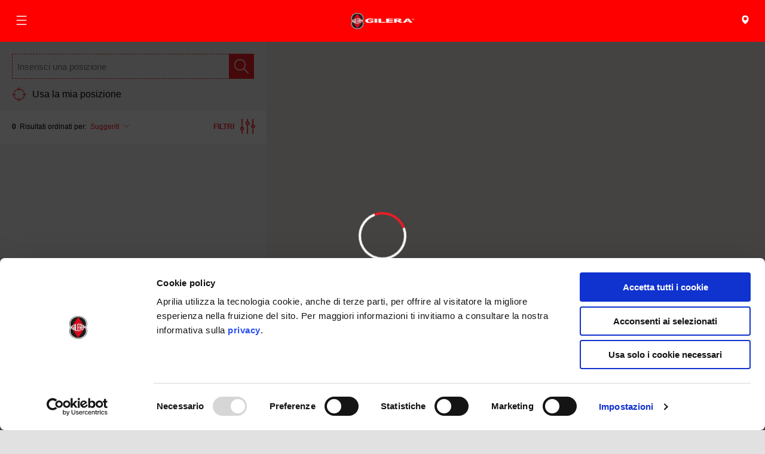

--- FILE ---
content_type: text/html;charset=UTF-8
request_url: https://www.gilera.com/it_IT/dealer-locator/
body_size: 1802
content:
<!DOCTYPE html><html xmlns="http://www.w3.org/1999/xhtml" lang="it" xml:lang="it"><head><title>Assistenza  Gilera In Italia: Mappa Completa | Gilera</title><meta content="width=device-width, initial-scale=1" name="viewport"/><meta content="Piaggio WL 1.113.1 - " name="generator"/><meta content="index, follow" name="robots"/><meta content="Per ricevere assistenza per il tuo veicolo, consulta la mappa e trova il centro Gilera più vicino a te." name="description"/><meta content="Assistenza  Gilera In Italia: Mappa Completa | Gilera" property="og:title"/><meta content="gilera" property="og:site_name"/><meta content="website" property="og:type"/><meta content="https://www.gilera.com/it_IT/dealer-locator/" property="og:url"/><meta content="Per ricevere assistenza per il tuo veicolo, consulta la mappa e trova il centro Gilera più vicino a te." property="og:description"/><meta content="Piaggio Group" name="author"/><meta content="summary" name="twitter:card"/><meta content="Assistenza  Gilera In Italia: Mappa Completa | Gilera" name="twitter:title"/><meta content="Per ricevere assistenza per il tuo veicolo, consulta la mappa e trova il centro Gilera più vicino a te." name="twitter:description"/><meta content="@gilera" name="twitter:creator"/><link href="https://www.gilera.com/it_IT/dealer-locator/" rel="canonical"/><link as="style" href="/docroot/1.113.1/mgnl-vue/dist/prod/css/chunk-vendors.css" rel="preload"/><link as="style" href="/docroot/1.113.1/mgnl-vue/dist/prod/css/wl-theme-gilera.css" rel="preload"/><link as="script" href="/docroot/1.113.1/mgnl-vue/dist/prod/js/chunk-vendors.js" rel="preload"/><link as="script" href="/docroot/1.113.1/mgnl-vue/dist/prod/js/app.js" rel="preload"/><link href="/docroot/1.113.1/mgnl-vue/dist/prod/css/chunk-vendors.css" rel="stylesheet"/><link href="/docroot/1.113.1/mgnl-vue/dist/prod/css/wl-theme-gilera.css" rel="stylesheet"/><link href="/wlassets/gilera/master/logo/favicon/resolutions/res-o57x57/favicon.png" sizes="57x57" rel="apple-touch-icon-precomposed"/><link href="/wlassets/gilera/master/logo/favicon/resolutions/res-o60x60/favicon.png" sizes="60x60" rel="apple-touch-icon-precomposed"/><link href="/wlassets/gilera/master/logo/favicon/resolutions/res-o72x72/favicon.png" sizes="72x72" rel="apple-touch-icon-precomposed"/><link href="/wlassets/gilera/master/logo/favicon/resolutions/res-o76x76/favicon.png" sizes="76x76" rel="apple-touch-icon-precomposed"/><link href="/wlassets/gilera/master/logo/favicon/resolutions/res-o114x114/favicon.png" sizes="114x114" rel="apple-touch-icon-precomposed"/><link href="/wlassets/gilera/master/logo/favicon/resolutions/res-o120x120/favicon.png" sizes="120x120" rel="apple-touch-icon-precomposed"/><link href="/wlassets/gilera/master/logo/favicon/resolutions/res-o144x144/favicon.png" sizes="144x144" rel="apple-touch-icon-precomposed"/><link href="/wlassets/gilera/master/logo/favicon/resolutions/res-o152x152/favicon.png" sizes="152x152" rel="apple-touch-icon-precomposed"/><link href="/wlassets/gilera/master/logo/favicon/resolutions/res-o196x196/favicon.png" sizes="196x196" type="image/png" rel="icon"/><link href="/wlassets/gilera/master/logo/favicon/resolutions/res-o128x128/favicon.png" sizes="128x128" type="image/png" rel="icon"/><link href="/wlassets/gilera/master/logo/favicon/resolutions/res-o96x96/favicon.png" sizes="96x96" type="image/png" rel="icon"/><link href="/wlassets/gilera/master/logo/favicon/resolutions/res-o32x32/favicon.png" sizes="32x32" type="image/png" rel="icon"/><meta content="#FFFFFF" name="msapplication-TileColor"/><meta content="/wlassets/gilera/master/logo/favicon/resolutions/res-o144x144/favicon.png" name="msapplication-TileImage"/><meta content="/wlassets/gilera/master/logo/favicon/resolutions/res-o70x70/favicon.png" name="msapplication-square70x70logo"/><meta content="/wlassets/gilera/master/logo/favicon/resolutions/res-o150x150/favicon.png" name="msapplication-square150x150logo"/><meta content="/wlassets/gilera/master/logo/favicon/resolutions/res-o310x150/favicon.png" name="msapplication-wide310x150logo"/><meta content="/wlassets/gilera/master/logo/favicon/resolutions/res-o310x310/favicon.png" name="msapplication-square310x310logo"/><script>
			analyticsEvent = function() {};
			analyticsVPV = function() {};
			analyticsClearVPV = function() {};
			analyticsForm = function() {};
			analyticsSocial = function() {};

			window.dataLayer = window.dataLayer || [];

			dataLayer = [{
				'pageType':'concessionari'
				
				
				
				
				
				
			}];
		</script><script>(function(w,d,s,l,i){w[l]=w[l]||[];w[l].push({'gtm.start':
          new Date().getTime(),event:'gtm.js'});var f=d.getElementsByTagName(s)[0],
        j=d.createElement(s),dl=l!='dataLayer'?'&l='+l:'';j.async=true;j.src=
        'https://www.googletagmanager.com/gtm.js?id='+i+dl;f.parentNode.insertBefore(j,f);
      })(window,document,'script','dataLayer','GTM-NHRTF9D');</script></head><body class="theme-gilera t-dealer-locator-omnichannel  "><noscript><iframe style="display:none;visibility:hidden" width="0" height="0" src="https://www.googletagmanager.com/ns.html?id=GTM-NHRTF9D"></iframe></noscript><div id="vue-page"></div>
			<script type="text/x-template" id="vue-page-tmpl"> <vue-page-layout 
          jcr-path="/it_IT/gilera/it/dealer-locator"
          jcr-uuid="60717164-d814-4ba4-b6b4-2f03f0a3c842"
          :areaModel="areaModel"
        ><iframe-dl-map 
          jcr-path="/it_IT/gilera/it/dealer-locator/main/0"
          jcr-uuid="16f6889e-4c52-4066-a582-5efa01613e2d"
          :areaModel="areaModel"
        ></iframe-dl-map></vue-page-layout> </script><script type="text/javascript">

        window.queryString = "";

        window.mgnlVueConfig = {
          "currentCountry": "IT",
          "currentLanguage": "it",
          "googleMapKey": "AIzaSyAS3ilh5GlO_hZvYrw16JJIE-3uYHXX3Uc",
					"apiPath": "/it_IT/gilera/it/dealer-locator",
					"vehiclePDPConfPath": "",
          "vehiclePLPConfPath": "",
          "debugMode": false,
          "messageMode": "mgnl",
          "editMode": false,
					"googleRecaptchaKeySite": "6LdbzkUjAAAAAPCompwz9W4NXm4bNWFF0xqJG-xW",
          "msProductsEndpoint": "https://jhgateway.piaggiogroup.com/services/pgproducts/api/products",
          "msPQMEndpoint": "https://jhgateway.piaggiogroup.com/services/pgpqm/api",
          "msBusinessPTEndpoint": "https://jhgateway.piaggiogroup.com/services/pgbusinesspt/api",
          "msXsrfEndpoint": "https://jhgateway.piaggiogroup.com/services/xsrf",
          "apiDealerlocator": "https://jhgateway.piaggiogroup.com/services/pgbusinesspt/api/dealerlocator",
          "santanderSimFinEndpoint": "https://services.santanderconsumer.com/quoting-tool/scf-plugin.js"
        }


			</script><script src="/docroot/1.113.1/mgnl-vue/dist/prod/js/chunk-vendors.js"></script>
				

			<script src="/docroot/1.113.1/mgnl-vue/dist/prod/js/app.js"></script>
				
		 <!-- devMode = false -->  <!-- debugMode = false -->  <!-- snapshotMode = false -->  <!-- appVersion = 1.113.1 --> </body></html>

--- FILE ---
content_type: text/css;charset=UTF-8
request_url: https://www.gilera.com/docroot/1.113.1/mgnl-vue/dist/prod/css/wl-theme-gilera.css
body_size: 79939
content:
@import url(https://fonts.googleapis.com/css2?family=Roboto+Condensed:ital,wght@0,300;0,400;0,700;1,300;1,400;1,700&display=swap);@font-face{font-family:gilera-icons;src:url(../fonts/gilera-icons.90b8596c.eot?#iefix) format("embedded-opentype"),url(../fonts/gilera-icons.97792731.woff2) format("woff2"),url(../fonts/gilera-icons.bafc4d13.woff) format("woff"),url(../fonts/gilera-icons.afded934.ttf) format("truetype"),url(../img/gilera-icons.f9ed01c0.svg#gilera-icons) format("svg");font-display:swap}/*! normalize.css v8.0.0 | MIT License | github.com/necolas/normalize.css */html{line-height:1.15;-webkit-text-size-adjust:100%}h1{font-size:2em;margin:.67em 0}hr{-webkit-box-sizing:content-box;box-sizing:content-box;height:0;overflow:visible}pre{font-family:monospace,monospace;font-size:1em}a{background-color:transparent}abbr[title]{border-bottom:none;text-decoration:underline;-webkit-text-decoration:underline dotted;text-decoration:underline dotted}b,strong{font-weight:bolder}code,kbd,samp{font-family:monospace,monospace;font-size:1em}small{font-size:80%}sub,sup{font-size:75%;line-height:0;position:relative;vertical-align:baseline}sub{bottom:-.25em}sup{top:-.5em}img{border-style:none}button,input,optgroup,select,textarea{font-size:100%;line-height:1.15;margin:0}button,input{overflow:visible}button,select{text-transform:none}[type=button],[type=reset],[type=submit],button{-webkit-appearance:button}[type=button]::-moz-focus-inner,[type=reset]::-moz-focus-inner,[type=submit]::-moz-focus-inner,button::-moz-focus-inner{border-style:none;padding:0}[type=button]:-moz-focusring,[type=reset]:-moz-focusring,[type=submit]:-moz-focusring,button:-moz-focusring{outline:1px dotted ButtonText}fieldset{padding:.35em .75em .625em}legend{-webkit-box-sizing:border-box;box-sizing:border-box;color:inherit;display:table;max-width:100%;padding:0;white-space:normal}progress{vertical-align:baseline}textarea{overflow:auto}[type=checkbox],[type=radio]{-webkit-box-sizing:border-box;box-sizing:border-box;padding:0}[type=number]::-webkit-inner-spin-button,[type=number]::-webkit-outer-spin-button{height:auto}[type=search]{-webkit-appearance:textfield;outline-offset:-2px}[type=search]::-webkit-search-decoration{-webkit-appearance:none}::-webkit-file-upload-button{-webkit-appearance:button;font:inherit}details{display:block}summary{display:list-item}[hidden],template{display:none}.foundation-mq{font-family:"small=0em&medium=40em&large=64em&xlarge=75em&xxlarge=90em&xxxlarge=120em&widescreen=160em&widescreenUHD=240em"}html{-webkit-box-sizing:border-box;box-sizing:border-box}*,:after,:before{-webkit-box-sizing:inherit;box-sizing:inherit}body{margin:0;padding:0;background:#fefefe;font-family:Helvetica Neue,Helvetica,Roboto,Arial,sans-serif;font-weight:400;line-height:1.5;color:#0a0a0a;-webkit-font-smoothing:antialiased;-moz-osx-font-smoothing:grayscale}img{display:inline-block;vertical-align:middle;max-width:100%;height:auto;-ms-interpolation-mode:bicubic}textarea{height:auto;min-height:50px;border-radius:0}select{-webkit-box-sizing:border-box;box-sizing:border-box;width:100%;border-radius:0}.map_canvas embed,.map_canvas img,.map_canvas object,.mqa-display embed,.mqa-display img,.mqa-display object{max-width:none!important}button{padding:0;-webkit-appearance:none;-moz-appearance:none;appearance:none;border:0;border-radius:0;background:transparent;line-height:1;cursor:auto}[data-whatinput=mouse] button{outline:0}pre{overflow:auto}button,input,optgroup,select,textarea{font-family:inherit}.is-visible{display:block!important}.is-hidden{display:none!important}.grid-container{padding-right:1rem;padding-left:1rem;max-width:111rem;margin-left:auto;margin-right:auto}@media print,screen and (min-width:40em){.grid-container{padding-right:1.5rem;padding-left:1.5rem}}.grid-container.fluid{padding-right:1rem;padding-left:1rem;max-width:100%;margin-left:auto;margin-right:auto}@media print,screen and (min-width:40em){.grid-container.fluid{padding-right:1.5rem;padding-left:1.5rem}}.grid-container.full{padding-right:0;padding-left:0;max-width:100%;margin-left:auto;margin-right:auto}.grid-x{display:-webkit-box;display:-ms-flexbox;display:flex;-webkit-box-orient:horizontal;-webkit-box-direction:normal;-ms-flex-flow:row wrap;flex-flow:row wrap}.cell{-webkit-box-flex:0;-ms-flex:0 0 auto;flex:0 0 auto;min-height:0;min-width:0;width:100%}.cell.auto{-webkit-box-flex:1;-ms-flex:1 1 0px;flex:1 1 0px}.cell.shrink{-webkit-box-flex:0;-ms-flex:0 0 auto;flex:0 0 auto}.grid-x>.auto,.grid-x>.shrink{width:auto}.grid-x>.small-1,.grid-x>.small-2,.grid-x>.small-3,.grid-x>.small-4,.grid-x>.small-5,.grid-x>.small-6,.grid-x>.small-7,.grid-x>.small-8,.grid-x>.small-9,.grid-x>.small-10,.grid-x>.small-11,.grid-x>.small-12,.grid-x>.small-full,.grid-x>.small-shrink{-ms-flex-preferred-size:auto;flex-basis:auto}@media print,screen and (min-width:40em){.grid-x>.medium-1,.grid-x>.medium-2,.grid-x>.medium-3,.grid-x>.medium-4,.grid-x>.medium-5,.grid-x>.medium-6,.grid-x>.medium-7,.grid-x>.medium-8,.grid-x>.medium-9,.grid-x>.medium-10,.grid-x>.medium-11,.grid-x>.medium-12,.grid-x>.medium-full,.grid-x>.medium-shrink{-ms-flex-preferred-size:auto;flex-basis:auto}}@media print,screen and (min-width:64em){.grid-x>.large-1,.grid-x>.large-2,.grid-x>.large-3,.grid-x>.large-4,.grid-x>.large-5,.grid-x>.large-6,.grid-x>.large-7,.grid-x>.large-8,.grid-x>.large-9,.grid-x>.large-10,.grid-x>.large-11,.grid-x>.large-12,.grid-x>.large-full,.grid-x>.large-shrink{-ms-flex-preferred-size:auto;flex-basis:auto}}.grid-x>.small-1,.grid-x>.small-2,.grid-x>.small-3,.grid-x>.small-4,.grid-x>.small-5,.grid-x>.small-6,.grid-x>.small-7,.grid-x>.small-8,.grid-x>.small-9,.grid-x>.small-10,.grid-x>.small-11,.grid-x>.small-12{-webkit-box-flex:0;-ms-flex:0 0 auto;flex:0 0 auto}.grid-x>.small-1{width:8.33333%}.grid-x>.small-2{width:16.66667%}.grid-x>.small-3{width:25%}.grid-x>.small-4{width:33.33333%}.grid-x>.small-5{width:41.66667%}.grid-x>.small-6{width:50%}.grid-x>.small-7{width:58.33333%}.grid-x>.small-8{width:66.66667%}.grid-x>.small-9{width:75%}.grid-x>.small-10{width:83.33333%}.grid-x>.small-11{width:91.66667%}.grid-x>.small-12{width:100%}@media print,screen and (min-width:40em){.grid-x>.medium-auto{-webkit-box-flex:1;-ms-flex:1 1 0px;flex:1 1 0px;width:auto}.grid-x>.medium-1,.grid-x>.medium-2,.grid-x>.medium-3,.grid-x>.medium-4,.grid-x>.medium-5,.grid-x>.medium-6,.grid-x>.medium-7,.grid-x>.medium-8,.grid-x>.medium-9,.grid-x>.medium-10,.grid-x>.medium-11,.grid-x>.medium-12,.grid-x>.medium-shrink{-webkit-box-flex:0;-ms-flex:0 0 auto;flex:0 0 auto}.grid-x>.medium-shrink{width:auto}.grid-x>.medium-1{width:8.33333%}.grid-x>.medium-2{width:16.66667%}.grid-x>.medium-3{width:25%}.grid-x>.medium-4{width:33.33333%}.grid-x>.medium-5{width:41.66667%}.grid-x>.medium-6{width:50%}.grid-x>.medium-7{width:58.33333%}.grid-x>.medium-8{width:66.66667%}.grid-x>.medium-9{width:75%}.grid-x>.medium-10{width:83.33333%}.grid-x>.medium-11{width:91.66667%}.grid-x>.medium-12{width:100%}}@media print,screen and (min-width:64em){.grid-x>.large-auto{-webkit-box-flex:1;-ms-flex:1 1 0px;flex:1 1 0px;width:auto}.grid-x>.large-1,.grid-x>.large-2,.grid-x>.large-3,.grid-x>.large-4,.grid-x>.large-5,.grid-x>.large-6,.grid-x>.large-7,.grid-x>.large-8,.grid-x>.large-9,.grid-x>.large-10,.grid-x>.large-11,.grid-x>.large-12,.grid-x>.large-shrink{-webkit-box-flex:0;-ms-flex:0 0 auto;flex:0 0 auto}.grid-x>.large-shrink{width:auto}.grid-x>.large-1{width:8.33333%}.grid-x>.large-2{width:16.66667%}.grid-x>.large-3{width:25%}.grid-x>.large-4{width:33.33333%}.grid-x>.large-5{width:41.66667%}.grid-x>.large-6{width:50%}.grid-x>.large-7{width:58.33333%}.grid-x>.large-8{width:66.66667%}.grid-x>.large-9{width:75%}.grid-x>.large-10{width:83.33333%}.grid-x>.large-11{width:91.66667%}.grid-x>.large-12{width:100%}}.grid-margin-x:not(.grid-x)>.cell{width:auto}.grid-margin-y:not(.grid-y)>.cell{height:auto}.grid-margin-x{margin-left:-1rem;margin-right:-1rem}@media print,screen and (min-width:40em){.grid-margin-x{margin-left:-1.5rem;margin-right:-1.5rem}}.grid-margin-x>.cell{width:calc(100% - 2rem);margin-left:1rem;margin-right:1rem}@media print,screen and (min-width:40em){.grid-margin-x>.cell{width:calc(100% - 3rem);margin-left:1.5rem;margin-right:1.5rem}}.grid-margin-x>.auto,.grid-margin-x>.shrink{width:auto}.grid-margin-x>.small-1{width:calc(8.33333% - 2rem)}.grid-margin-x>.small-2{width:calc(16.66667% - 2rem)}.grid-margin-x>.small-3{width:calc(25% - 2rem)}.grid-margin-x>.small-4{width:calc(33.33333% - 2rem)}.grid-margin-x>.small-5{width:calc(41.66667% - 2rem)}.grid-margin-x>.small-6{width:calc(50% - 2rem)}.grid-margin-x>.small-7{width:calc(58.33333% - 2rem)}.grid-margin-x>.small-8{width:calc(66.66667% - 2rem)}.grid-margin-x>.small-9{width:calc(75% - 2rem)}.grid-margin-x>.small-10{width:calc(83.33333% - 2rem)}.grid-margin-x>.small-11{width:calc(91.66667% - 2rem)}.grid-margin-x>.small-12{width:calc(100% - 2rem)}@media print,screen and (min-width:40em){.grid-margin-x>.auto,.grid-margin-x>.shrink{width:auto}.grid-margin-x>.small-1{width:calc(8.33333% - 3rem)}.grid-margin-x>.small-2{width:calc(16.66667% - 3rem)}.grid-margin-x>.small-3{width:calc(25% - 3rem)}.grid-margin-x>.small-4{width:calc(33.33333% - 3rem)}.grid-margin-x>.small-5{width:calc(41.66667% - 3rem)}.grid-margin-x>.small-6{width:calc(50% - 3rem)}.grid-margin-x>.small-7{width:calc(58.33333% - 3rem)}.grid-margin-x>.small-8{width:calc(66.66667% - 3rem)}.grid-margin-x>.small-9{width:calc(75% - 3rem)}.grid-margin-x>.small-10{width:calc(83.33333% - 3rem)}.grid-margin-x>.small-11{width:calc(91.66667% - 3rem)}.grid-margin-x>.small-12{width:calc(100% - 3rem)}.grid-margin-x>.medium-auto,.grid-margin-x>.medium-shrink{width:auto}.grid-margin-x>.medium-1{width:calc(8.33333% - 3rem)}.grid-margin-x>.medium-2{width:calc(16.66667% - 3rem)}.grid-margin-x>.medium-3{width:calc(25% - 3rem)}.grid-margin-x>.medium-4{width:calc(33.33333% - 3rem)}.grid-margin-x>.medium-5{width:calc(41.66667% - 3rem)}.grid-margin-x>.medium-6{width:calc(50% - 3rem)}.grid-margin-x>.medium-7{width:calc(58.33333% - 3rem)}.grid-margin-x>.medium-8{width:calc(66.66667% - 3rem)}.grid-margin-x>.medium-9{width:calc(75% - 3rem)}.grid-margin-x>.medium-10{width:calc(83.33333% - 3rem)}.grid-margin-x>.medium-11{width:calc(91.66667% - 3rem)}.grid-margin-x>.medium-12{width:calc(100% - 3rem)}}@media print,screen and (min-width:64em){.grid-margin-x>.large-auto,.grid-margin-x>.large-shrink{width:auto}.grid-margin-x>.large-1{width:calc(8.33333% - 3rem)}.grid-margin-x>.large-2{width:calc(16.66667% - 3rem)}.grid-margin-x>.large-3{width:calc(25% - 3rem)}.grid-margin-x>.large-4{width:calc(33.33333% - 3rem)}.grid-margin-x>.large-5{width:calc(41.66667% - 3rem)}.grid-margin-x>.large-6{width:calc(50% - 3rem)}.grid-margin-x>.large-7{width:calc(58.33333% - 3rem)}.grid-margin-x>.large-8{width:calc(66.66667% - 3rem)}.grid-margin-x>.large-9{width:calc(75% - 3rem)}.grid-margin-x>.large-10{width:calc(83.33333% - 3rem)}.grid-margin-x>.large-11{width:calc(91.66667% - 3rem)}.grid-margin-x>.large-12{width:calc(100% - 3rem)}}.grid-padding-x .grid-padding-x{margin-right:-1rem;margin-left:-1rem}@media print,screen and (min-width:40em){.grid-padding-x .grid-padding-x{margin-right:-1.5rem;margin-left:-1.5rem}}.grid-container:not(.full)>.grid-padding-x{margin-right:-1rem;margin-left:-1rem}@media print,screen and (min-width:40em){.grid-container:not(.full)>.grid-padding-x{margin-right:-1.5rem;margin-left:-1.5rem}}.grid-padding-x>.cell{padding-right:1rem;padding-left:1rem}@media print,screen and (min-width:40em){.grid-padding-x>.cell{padding-right:1.5rem;padding-left:1.5rem}}.small-up-1>.cell{width:100%}.small-up-2>.cell{width:50%}.small-up-3>.cell{width:33.33333%}.small-up-4>.cell{width:25%}.small-up-5>.cell{width:20%}.small-up-6>.cell{width:16.66667%}.small-up-7>.cell{width:14.28571%}.small-up-8>.cell{width:12.5%}@media print,screen and (min-width:40em){.medium-up-1>.cell{width:100%}.medium-up-2>.cell{width:50%}.medium-up-3>.cell{width:33.33333%}.medium-up-4>.cell{width:25%}.medium-up-5>.cell{width:20%}.medium-up-6>.cell{width:16.66667%}.medium-up-7>.cell{width:14.28571%}.medium-up-8>.cell{width:12.5%}}@media print,screen and (min-width:64em){.large-up-1>.cell{width:100%}.large-up-2>.cell{width:50%}.large-up-3>.cell{width:33.33333%}.large-up-4>.cell{width:25%}.large-up-5>.cell{width:20%}.large-up-6>.cell{width:16.66667%}.large-up-7>.cell{width:14.28571%}.large-up-8>.cell{width:12.5%}}.grid-margin-x.small-up-1>.cell{width:calc(100% - 2rem)}.grid-margin-x.small-up-2>.cell{width:calc(50% - 2rem)}.grid-margin-x.small-up-3>.cell{width:calc(33.33333% - 2rem)}.grid-margin-x.small-up-4>.cell{width:calc(25% - 2rem)}.grid-margin-x.small-up-5>.cell{width:calc(20% - 2rem)}.grid-margin-x.small-up-6>.cell{width:calc(16.66667% - 2rem)}.grid-margin-x.small-up-7>.cell{width:calc(14.28571% - 2rem)}.grid-margin-x.small-up-8>.cell{width:calc(12.5% - 2rem)}@media print,screen and (min-width:40em){.grid-margin-x.small-up-1>.cell{width:calc(100% - 3rem)}.grid-margin-x.small-up-2>.cell{width:calc(50% - 3rem)}.grid-margin-x.small-up-3>.cell{width:calc(33.33333% - 3rem)}.grid-margin-x.small-up-4>.cell{width:calc(25% - 3rem)}.grid-margin-x.small-up-5>.cell{width:calc(20% - 3rem)}.grid-margin-x.small-up-6>.cell{width:calc(16.66667% - 3rem)}.grid-margin-x.small-up-7>.cell{width:calc(14.28571% - 3rem)}.grid-margin-x.small-up-8>.cell{width:calc(12.5% - 3rem)}.grid-margin-x.medium-up-1>.cell{width:calc(100% - 3rem)}.grid-margin-x.medium-up-2>.cell{width:calc(50% - 3rem)}.grid-margin-x.medium-up-3>.cell{width:calc(33.33333% - 3rem)}.grid-margin-x.medium-up-4>.cell{width:calc(25% - 3rem)}.grid-margin-x.medium-up-5>.cell{width:calc(20% - 3rem)}.grid-margin-x.medium-up-6>.cell{width:calc(16.66667% - 3rem)}.grid-margin-x.medium-up-7>.cell{width:calc(14.28571% - 3rem)}.grid-margin-x.medium-up-8>.cell{width:calc(12.5% - 3rem)}}@media print,screen and (min-width:64em){.grid-margin-x.large-up-1>.cell{width:calc(100% - 3rem)}.grid-margin-x.large-up-2>.cell{width:calc(50% - 3rem)}.grid-margin-x.large-up-3>.cell{width:calc(33.33333% - 3rem)}.grid-margin-x.large-up-4>.cell{width:calc(25% - 3rem)}.grid-margin-x.large-up-5>.cell{width:calc(20% - 3rem)}.grid-margin-x.large-up-6>.cell{width:calc(16.66667% - 3rem)}.grid-margin-x.large-up-7>.cell{width:calc(14.28571% - 3rem)}.grid-margin-x.large-up-8>.cell{width:calc(12.5% - 3rem)}}.small-margin-collapse,.small-margin-collapse>.cell{margin-right:0;margin-left:0}.small-margin-collapse>.small-1{width:8.33333%}.small-margin-collapse>.small-2{width:16.66667%}.small-margin-collapse>.small-3{width:25%}.small-margin-collapse>.small-4{width:33.33333%}.small-margin-collapse>.small-5{width:41.66667%}.small-margin-collapse>.small-6{width:50%}.small-margin-collapse>.small-7{width:58.33333%}.small-margin-collapse>.small-8{width:66.66667%}.small-margin-collapse>.small-9{width:75%}.small-margin-collapse>.small-10{width:83.33333%}.small-margin-collapse>.small-11{width:91.66667%}.small-margin-collapse>.small-12{width:100%}@media print,screen and (min-width:40em){.small-margin-collapse>.medium-1{width:8.33333%}.small-margin-collapse>.medium-2{width:16.66667%}.small-margin-collapse>.medium-3{width:25%}.small-margin-collapse>.medium-4{width:33.33333%}.small-margin-collapse>.medium-5{width:41.66667%}.small-margin-collapse>.medium-6{width:50%}.small-margin-collapse>.medium-7{width:58.33333%}.small-margin-collapse>.medium-8{width:66.66667%}.small-margin-collapse>.medium-9{width:75%}.small-margin-collapse>.medium-10{width:83.33333%}.small-margin-collapse>.medium-11{width:91.66667%}.small-margin-collapse>.medium-12{width:100%}}@media print,screen and (min-width:64em){.small-margin-collapse>.large-1{width:8.33333%}.small-margin-collapse>.large-2{width:16.66667%}.small-margin-collapse>.large-3{width:25%}.small-margin-collapse>.large-4{width:33.33333%}.small-margin-collapse>.large-5{width:41.66667%}.small-margin-collapse>.large-6{width:50%}.small-margin-collapse>.large-7{width:58.33333%}.small-margin-collapse>.large-8{width:66.66667%}.small-margin-collapse>.large-9{width:75%}.small-margin-collapse>.large-10{width:83.33333%}.small-margin-collapse>.large-11{width:91.66667%}.small-margin-collapse>.large-12{width:100%}}.small-padding-collapse{margin-right:0;margin-left:0}.small-padding-collapse>.cell{padding-right:0;padding-left:0}@media print,screen and (min-width:40em){.medium-margin-collapse,.medium-margin-collapse>.cell{margin-right:0;margin-left:0}}@media print,screen and (min-width:40em){.medium-margin-collapse>.small-1{width:8.33333%}.medium-margin-collapse>.small-2{width:16.66667%}.medium-margin-collapse>.small-3{width:25%}.medium-margin-collapse>.small-4{width:33.33333%}.medium-margin-collapse>.small-5{width:41.66667%}.medium-margin-collapse>.small-6{width:50%}.medium-margin-collapse>.small-7{width:58.33333%}.medium-margin-collapse>.small-8{width:66.66667%}.medium-margin-collapse>.small-9{width:75%}.medium-margin-collapse>.small-10{width:83.33333%}.medium-margin-collapse>.small-11{width:91.66667%}.medium-margin-collapse>.small-12{width:100%}}@media print,screen and (min-width:40em){.medium-margin-collapse>.medium-1{width:8.33333%}.medium-margin-collapse>.medium-2{width:16.66667%}.medium-margin-collapse>.medium-3{width:25%}.medium-margin-collapse>.medium-4{width:33.33333%}.medium-margin-collapse>.medium-5{width:41.66667%}.medium-margin-collapse>.medium-6{width:50%}.medium-margin-collapse>.medium-7{width:58.33333%}.medium-margin-collapse>.medium-8{width:66.66667%}.medium-margin-collapse>.medium-9{width:75%}.medium-margin-collapse>.medium-10{width:83.33333%}.medium-margin-collapse>.medium-11{width:91.66667%}.medium-margin-collapse>.medium-12{width:100%}}@media print,screen and (min-width:64em){.medium-margin-collapse>.large-1{width:8.33333%}.medium-margin-collapse>.large-2{width:16.66667%}.medium-margin-collapse>.large-3{width:25%}.medium-margin-collapse>.large-4{width:33.33333%}.medium-margin-collapse>.large-5{width:41.66667%}.medium-margin-collapse>.large-6{width:50%}.medium-margin-collapse>.large-7{width:58.33333%}.medium-margin-collapse>.large-8{width:66.66667%}.medium-margin-collapse>.large-9{width:75%}.medium-margin-collapse>.large-10{width:83.33333%}.medium-margin-collapse>.large-11{width:91.66667%}.medium-margin-collapse>.large-12{width:100%}}@media print,screen and (min-width:40em){.medium-padding-collapse{margin-right:0;margin-left:0}.medium-padding-collapse>.cell{padding-right:0;padding-left:0}}@media print,screen and (min-width:64em){.large-margin-collapse,.large-margin-collapse>.cell{margin-right:0;margin-left:0}}@media print,screen and (min-width:64em){.large-margin-collapse>.small-1{width:8.33333%}.large-margin-collapse>.small-2{width:16.66667%}.large-margin-collapse>.small-3{width:25%}.large-margin-collapse>.small-4{width:33.33333%}.large-margin-collapse>.small-5{width:41.66667%}.large-margin-collapse>.small-6{width:50%}.large-margin-collapse>.small-7{width:58.33333%}.large-margin-collapse>.small-8{width:66.66667%}.large-margin-collapse>.small-9{width:75%}.large-margin-collapse>.small-10{width:83.33333%}.large-margin-collapse>.small-11{width:91.66667%}.large-margin-collapse>.small-12{width:100%}}@media print,screen and (min-width:64em){.large-margin-collapse>.medium-1{width:8.33333%}.large-margin-collapse>.medium-2{width:16.66667%}.large-margin-collapse>.medium-3{width:25%}.large-margin-collapse>.medium-4{width:33.33333%}.large-margin-collapse>.medium-5{width:41.66667%}.large-margin-collapse>.medium-6{width:50%}.large-margin-collapse>.medium-7{width:58.33333%}.large-margin-collapse>.medium-8{width:66.66667%}.large-margin-collapse>.medium-9{width:75%}.large-margin-collapse>.medium-10{width:83.33333%}.large-margin-collapse>.medium-11{width:91.66667%}.large-margin-collapse>.medium-12{width:100%}}@media print,screen and (min-width:64em){.large-margin-collapse>.large-1{width:8.33333%}.large-margin-collapse>.large-2{width:16.66667%}.large-margin-collapse>.large-3{width:25%}.large-margin-collapse>.large-4{width:33.33333%}.large-margin-collapse>.large-5{width:41.66667%}.large-margin-collapse>.large-6{width:50%}.large-margin-collapse>.large-7{width:58.33333%}.large-margin-collapse>.large-8{width:66.66667%}.large-margin-collapse>.large-9{width:75%}.large-margin-collapse>.large-10{width:83.33333%}.large-margin-collapse>.large-11{width:91.66667%}.large-margin-collapse>.large-12{width:100%}}@media print,screen and (min-width:64em){.large-padding-collapse{margin-right:0;margin-left:0}.large-padding-collapse>.cell{padding-right:0;padding-left:0}}.grid-margin-x>.small-offset-0{margin-left:1rem}.grid-margin-x>.small-offset-1{margin-left:calc(8.33333% + 1rem)}.grid-margin-x>.small-offset-2{margin-left:calc(16.66667% + 1rem)}.grid-margin-x>.small-offset-3{margin-left:calc(25% + 1rem)}.grid-margin-x>.small-offset-4{margin-left:calc(33.33333% + 1rem)}.grid-margin-x>.small-offset-5{margin-left:calc(41.66667% + 1rem)}.grid-margin-x>.small-offset-6{margin-left:calc(50% + 1rem)}.grid-margin-x>.small-offset-7{margin-left:calc(58.33333% + 1rem)}.grid-margin-x>.small-offset-8{margin-left:calc(66.66667% + 1rem)}.grid-margin-x>.small-offset-9{margin-left:calc(75% + 1rem)}.grid-margin-x>.small-offset-10{margin-left:calc(83.33333% + 1rem)}.grid-margin-x>.small-offset-11{margin-left:calc(91.66667% + 1rem)}@media print,screen and (min-width:40em){.medium-offset-0{margin-left:0}.grid-margin-x>.medium-offset-0{margin-left:1.5rem}.medium-offset-1{margin-left:8.33333%}.grid-margin-x>.medium-offset-1{margin-left:calc(8.33333% + 1.5rem)}.medium-offset-2{margin-left:16.66667%}.grid-margin-x>.medium-offset-2{margin-left:calc(16.66667% + 1.5rem)}.medium-offset-3{margin-left:25%}.grid-margin-x>.medium-offset-3{margin-left:calc(25% + 1.5rem)}.medium-offset-4{margin-left:33.33333%}.grid-margin-x>.medium-offset-4{margin-left:calc(33.33333% + 1.5rem)}.medium-offset-5{margin-left:41.66667%}.grid-margin-x>.medium-offset-5{margin-left:calc(41.66667% + 1.5rem)}.medium-offset-6{margin-left:50%}.grid-margin-x>.medium-offset-6{margin-left:calc(50% + 1.5rem)}.medium-offset-7{margin-left:58.33333%}.grid-margin-x>.medium-offset-7{margin-left:calc(58.33333% + 1.5rem)}.medium-offset-8{margin-left:66.66667%}.grid-margin-x>.medium-offset-8{margin-left:calc(66.66667% + 1.5rem)}.medium-offset-9{margin-left:75%}.grid-margin-x>.medium-offset-9{margin-left:calc(75% + 1.5rem)}.medium-offset-10{margin-left:83.33333%}.grid-margin-x>.medium-offset-10{margin-left:calc(83.33333% + 1.5rem)}.medium-offset-11{margin-left:91.66667%}.grid-margin-x>.medium-offset-11{margin-left:calc(91.66667% + 1.5rem)}}@media print,screen and (min-width:64em){.large-offset-0{margin-left:0}.grid-margin-x>.large-offset-0{margin-left:1.5rem}.large-offset-1{margin-left:8.33333%}.grid-margin-x>.large-offset-1{margin-left:calc(8.33333% + 1.5rem)}.large-offset-2{margin-left:16.66667%}.grid-margin-x>.large-offset-2{margin-left:calc(16.66667% + 1.5rem)}.large-offset-3{margin-left:25%}.grid-margin-x>.large-offset-3{margin-left:calc(25% + 1.5rem)}.large-offset-4{margin-left:33.33333%}.grid-margin-x>.large-offset-4{margin-left:calc(33.33333% + 1.5rem)}.large-offset-5{margin-left:41.66667%}.grid-margin-x>.large-offset-5{margin-left:calc(41.66667% + 1.5rem)}.large-offset-6{margin-left:50%}.grid-margin-x>.large-offset-6{margin-left:calc(50% + 1.5rem)}.large-offset-7{margin-left:58.33333%}.grid-margin-x>.large-offset-7{margin-left:calc(58.33333% + 1.5rem)}.large-offset-8{margin-left:66.66667%}.grid-margin-x>.large-offset-8{margin-left:calc(66.66667% + 1.5rem)}.large-offset-9{margin-left:75%}.grid-margin-x>.large-offset-9{margin-left:calc(75% + 1.5rem)}.large-offset-10{margin-left:83.33333%}.grid-margin-x>.large-offset-10{margin-left:calc(83.33333% + 1.5rem)}.large-offset-11{margin-left:91.66667%}.grid-margin-x>.large-offset-11{margin-left:calc(91.66667% + 1.5rem)}}.grid-y{display:-webkit-box;display:-ms-flexbox;display:flex;-webkit-box-orient:vertical;-webkit-box-direction:normal;-ms-flex-flow:column nowrap;flex-flow:column nowrap}.grid-y>.cell{height:auto;max-height:none}.grid-y>.auto,.grid-y>.shrink{height:auto}.grid-y>.small-1,.grid-y>.small-2,.grid-y>.small-3,.grid-y>.small-4,.grid-y>.small-5,.grid-y>.small-6,.grid-y>.small-7,.grid-y>.small-8,.grid-y>.small-9,.grid-y>.small-10,.grid-y>.small-11,.grid-y>.small-12,.grid-y>.small-full,.grid-y>.small-shrink{-ms-flex-preferred-size:auto;flex-basis:auto}@media print,screen and (min-width:40em){.grid-y>.medium-1,.grid-y>.medium-2,.grid-y>.medium-3,.grid-y>.medium-4,.grid-y>.medium-5,.grid-y>.medium-6,.grid-y>.medium-7,.grid-y>.medium-8,.grid-y>.medium-9,.grid-y>.medium-10,.grid-y>.medium-11,.grid-y>.medium-12,.grid-y>.medium-full,.grid-y>.medium-shrink{-ms-flex-preferred-size:auto;flex-basis:auto}}@media print,screen and (min-width:64em){.grid-y>.large-1,.grid-y>.large-2,.grid-y>.large-3,.grid-y>.large-4,.grid-y>.large-5,.grid-y>.large-6,.grid-y>.large-7,.grid-y>.large-8,.grid-y>.large-9,.grid-y>.large-10,.grid-y>.large-11,.grid-y>.large-12,.grid-y>.large-full,.grid-y>.large-shrink{-ms-flex-preferred-size:auto;flex-basis:auto}}.grid-y>.small-1,.grid-y>.small-2,.grid-y>.small-3,.grid-y>.small-4,.grid-y>.small-5,.grid-y>.small-6,.grid-y>.small-7,.grid-y>.small-8,.grid-y>.small-9,.grid-y>.small-10,.grid-y>.small-11,.grid-y>.small-12{-webkit-box-flex:0;-ms-flex:0 0 auto;flex:0 0 auto}.grid-y>.small-1{height:8.33333%}.grid-y>.small-2{height:16.66667%}.grid-y>.small-3{height:25%}.grid-y>.small-4{height:33.33333%}.grid-y>.small-5{height:41.66667%}.grid-y>.small-6{height:50%}.grid-y>.small-7{height:58.33333%}.grid-y>.small-8{height:66.66667%}.grid-y>.small-9{height:75%}.grid-y>.small-10{height:83.33333%}.grid-y>.small-11{height:91.66667%}.grid-y>.small-12{height:100%}@media print,screen and (min-width:40em){.grid-y>.medium-auto{-webkit-box-flex:1;-ms-flex:1 1 0px;flex:1 1 0px;height:auto}.grid-y>.medium-1,.grid-y>.medium-2,.grid-y>.medium-3,.grid-y>.medium-4,.grid-y>.medium-5,.grid-y>.medium-6,.grid-y>.medium-7,.grid-y>.medium-8,.grid-y>.medium-9,.grid-y>.medium-10,.grid-y>.medium-11,.grid-y>.medium-12,.grid-y>.medium-shrink{-webkit-box-flex:0;-ms-flex:0 0 auto;flex:0 0 auto}.grid-y>.medium-shrink{height:auto}.grid-y>.medium-1{height:8.33333%}.grid-y>.medium-2{height:16.66667%}.grid-y>.medium-3{height:25%}.grid-y>.medium-4{height:33.33333%}.grid-y>.medium-5{height:41.66667%}.grid-y>.medium-6{height:50%}.grid-y>.medium-7{height:58.33333%}.grid-y>.medium-8{height:66.66667%}.grid-y>.medium-9{height:75%}.grid-y>.medium-10{height:83.33333%}.grid-y>.medium-11{height:91.66667%}.grid-y>.medium-12{height:100%}}@media print,screen and (min-width:64em){.grid-y>.large-auto{-webkit-box-flex:1;-ms-flex:1 1 0px;flex:1 1 0px;height:auto}.grid-y>.large-1,.grid-y>.large-2,.grid-y>.large-3,.grid-y>.large-4,.grid-y>.large-5,.grid-y>.large-6,.grid-y>.large-7,.grid-y>.large-8,.grid-y>.large-9,.grid-y>.large-10,.grid-y>.large-11,.grid-y>.large-12,.grid-y>.large-shrink{-webkit-box-flex:0;-ms-flex:0 0 auto;flex:0 0 auto}.grid-y>.large-shrink{height:auto}.grid-y>.large-1{height:8.33333%}.grid-y>.large-2{height:16.66667%}.grid-y>.large-3{height:25%}.grid-y>.large-4{height:33.33333%}.grid-y>.large-5{height:41.66667%}.grid-y>.large-6{height:50%}.grid-y>.large-7{height:58.33333%}.grid-y>.large-8{height:66.66667%}.grid-y>.large-9{height:75%}.grid-y>.large-10{height:83.33333%}.grid-y>.large-11{height:91.66667%}.grid-y>.large-12{height:100%}}.grid-padding-y .grid-padding-y{margin-top:-1rem;margin-bottom:-1rem}@media print,screen and (min-width:40em){.grid-padding-y .grid-padding-y{margin-top:-1.5rem;margin-bottom:-1.5rem}}.grid-padding-y>.cell{padding-top:1rem;padding-bottom:1rem}@media print,screen and (min-width:40em){.grid-padding-y>.cell{padding-top:1.5rem;padding-bottom:1.5rem}}.grid-frame{overflow:hidden;position:relative;-ms-flex-wrap:nowrap;flex-wrap:nowrap;-webkit-box-align:stretch;-ms-flex-align:stretch;align-items:stretch;width:100vw}.cell .grid-frame{width:100%}.cell-block{overflow-x:auto;max-width:100%}.cell-block,.cell-block-y{-webkit-overflow-scrolling:touch;-ms-overflow-style:-ms-autohiding-scrollbar}.cell-block-y{overflow-y:auto;max-height:100%;min-height:100%}.cell-block-container{display:-webkit-box;display:-ms-flexbox;display:flex;-webkit-box-orient:vertical;-webkit-box-direction:normal;-ms-flex-direction:column;flex-direction:column;max-height:100%}.cell-block-container>.grid-x{max-height:100%;-ms-flex-wrap:nowrap;flex-wrap:nowrap}@media print,screen and (min-width:40em){.medium-grid-frame{overflow:hidden;position:relative;-ms-flex-wrap:nowrap;flex-wrap:nowrap;-webkit-box-align:stretch;-ms-flex-align:stretch;align-items:stretch;width:100vw}.cell .medium-grid-frame{width:100%}.medium-cell-block{overflow-x:auto;max-width:100%;-webkit-overflow-scrolling:touch;-ms-overflow-style:-ms-autohiding-scrollbar}.medium-cell-block-container{display:-webkit-box;display:-ms-flexbox;display:flex;-webkit-box-orient:vertical;-webkit-box-direction:normal;-ms-flex-direction:column;flex-direction:column;max-height:100%}.medium-cell-block-container>.grid-x{max-height:100%;-ms-flex-wrap:nowrap;flex-wrap:nowrap}.medium-cell-block-y{overflow-y:auto;max-height:100%;min-height:100%;-webkit-overflow-scrolling:touch;-ms-overflow-style:-ms-autohiding-scrollbar}}@media print,screen and (min-width:64em){.large-grid-frame{overflow:hidden;position:relative;-ms-flex-wrap:nowrap;flex-wrap:nowrap;-webkit-box-align:stretch;-ms-flex-align:stretch;align-items:stretch;width:100vw}.cell .large-grid-frame{width:100%}.large-cell-block{overflow-x:auto;max-width:100%;-webkit-overflow-scrolling:touch;-ms-overflow-style:-ms-autohiding-scrollbar}.large-cell-block-container{display:-webkit-box;display:-ms-flexbox;display:flex;-webkit-box-orient:vertical;-webkit-box-direction:normal;-ms-flex-direction:column;flex-direction:column;max-height:100%}.large-cell-block-container>.grid-x{max-height:100%;-ms-flex-wrap:nowrap;flex-wrap:nowrap}.large-cell-block-y{overflow-y:auto;max-height:100%;min-height:100%;-webkit-overflow-scrolling:touch;-ms-overflow-style:-ms-autohiding-scrollbar}}.grid-y.grid-frame{width:auto;overflow:hidden;position:relative;-ms-flex-wrap:nowrap;flex-wrap:nowrap;-webkit-box-align:stretch;-ms-flex-align:stretch;align-items:stretch;height:100vh}@media print,screen and (min-width:40em){.grid-y.medium-grid-frame{width:auto;overflow:hidden;position:relative;-ms-flex-wrap:nowrap;flex-wrap:nowrap;-webkit-box-align:stretch;-ms-flex-align:stretch;align-items:stretch;height:100vh}}@media print,screen and (min-width:64em){.grid-y.large-grid-frame{width:auto;overflow:hidden;position:relative;-ms-flex-wrap:nowrap;flex-wrap:nowrap;-webkit-box-align:stretch;-ms-flex-align:stretch;align-items:stretch;height:100vh}}.cell .grid-y.grid-frame{height:100%}@media print,screen and (min-width:40em){.cell .grid-y.medium-grid-frame{height:100%}}@media print,screen and (min-width:64em){.cell .grid-y.large-grid-frame{height:100%}}.grid-margin-y{margin-top:-1rem;margin-bottom:-1rem}@media print,screen and (min-width:40em){.grid-margin-y{margin-top:-1.5rem;margin-bottom:-1.5rem}}.grid-margin-y>.cell{height:calc(100% - 2rem);margin-top:1rem;margin-bottom:1rem}@media print,screen and (min-width:40em){.grid-margin-y>.cell{height:calc(100% - 3rem);margin-top:1.5rem;margin-bottom:1.5rem}}.grid-margin-y>.auto,.grid-margin-y>.shrink{height:auto}.grid-margin-y>.small-1{height:calc(8.33333% - 2rem)}.grid-margin-y>.small-2{height:calc(16.66667% - 2rem)}.grid-margin-y>.small-3{height:calc(25% - 2rem)}.grid-margin-y>.small-4{height:calc(33.33333% - 2rem)}.grid-margin-y>.small-5{height:calc(41.66667% - 2rem)}.grid-margin-y>.small-6{height:calc(50% - 2rem)}.grid-margin-y>.small-7{height:calc(58.33333% - 2rem)}.grid-margin-y>.small-8{height:calc(66.66667% - 2rem)}.grid-margin-y>.small-9{height:calc(75% - 2rem)}.grid-margin-y>.small-10{height:calc(83.33333% - 2rem)}.grid-margin-y>.small-11{height:calc(91.66667% - 2rem)}.grid-margin-y>.small-12{height:calc(100% - 2rem)}@media print,screen and (min-width:40em){.grid-margin-y>.auto,.grid-margin-y>.shrink{height:auto}.grid-margin-y>.small-1{height:calc(8.33333% - 3rem)}.grid-margin-y>.small-2{height:calc(16.66667% - 3rem)}.grid-margin-y>.small-3{height:calc(25% - 3rem)}.grid-margin-y>.small-4{height:calc(33.33333% - 3rem)}.grid-margin-y>.small-5{height:calc(41.66667% - 3rem)}.grid-margin-y>.small-6{height:calc(50% - 3rem)}.grid-margin-y>.small-7{height:calc(58.33333% - 3rem)}.grid-margin-y>.small-8{height:calc(66.66667% - 3rem)}.grid-margin-y>.small-9{height:calc(75% - 3rem)}.grid-margin-y>.small-10{height:calc(83.33333% - 3rem)}.grid-margin-y>.small-11{height:calc(91.66667% - 3rem)}.grid-margin-y>.small-12{height:calc(100% - 3rem)}.grid-margin-y>.medium-auto,.grid-margin-y>.medium-shrink{height:auto}.grid-margin-y>.medium-1{height:calc(8.33333% - 3rem)}.grid-margin-y>.medium-2{height:calc(16.66667% - 3rem)}.grid-margin-y>.medium-3{height:calc(25% - 3rem)}.grid-margin-y>.medium-4{height:calc(33.33333% - 3rem)}.grid-margin-y>.medium-5{height:calc(41.66667% - 3rem)}.grid-margin-y>.medium-6{height:calc(50% - 3rem)}.grid-margin-y>.medium-7{height:calc(58.33333% - 3rem)}.grid-margin-y>.medium-8{height:calc(66.66667% - 3rem)}.grid-margin-y>.medium-9{height:calc(75% - 3rem)}.grid-margin-y>.medium-10{height:calc(83.33333% - 3rem)}.grid-margin-y>.medium-11{height:calc(91.66667% - 3rem)}.grid-margin-y>.medium-12{height:calc(100% - 3rem)}}@media print,screen and (min-width:64em){.grid-margin-y>.large-auto,.grid-margin-y>.large-shrink{height:auto}.grid-margin-y>.large-1{height:calc(8.33333% - 3rem)}.grid-margin-y>.large-2{height:calc(16.66667% - 3rem)}.grid-margin-y>.large-3{height:calc(25% - 3rem)}.grid-margin-y>.large-4{height:calc(33.33333% - 3rem)}.grid-margin-y>.large-5{height:calc(41.66667% - 3rem)}.grid-margin-y>.large-6{height:calc(50% - 3rem)}.grid-margin-y>.large-7{height:calc(58.33333% - 3rem)}.grid-margin-y>.large-8{height:calc(66.66667% - 3rem)}.grid-margin-y>.large-9{height:calc(75% - 3rem)}.grid-margin-y>.large-10{height:calc(83.33333% - 3rem)}.grid-margin-y>.large-11{height:calc(91.66667% - 3rem)}.grid-margin-y>.large-12{height:calc(100% - 3rem)}}.grid-frame.grid-margin-y{height:calc(100vh + 2rem)}@media print,screen and (min-width:40em){.grid-frame.grid-margin-y{height:calc(100vh + 3rem)}}@media print,screen and (min-width:64em){.grid-frame.grid-margin-y{height:calc(100vh + 3rem)}}@media print,screen and (min-width:40em){.grid-margin-y.medium-grid-frame{height:calc(100vh + 3rem)}}@media print,screen and (min-width:64em){.grid-margin-y.large-grid-frame{height:calc(100vh + 3rem)}}.hide{display:none!important}.invisible{visibility:hidden}@media print,screen and (max-width:39.99875em){.hide-for-small-only{display:none!important}}@media screen and (max-width:0em),screen and (min-width:40em){.show-for-small-only{display:none!important}}@media print,screen and (min-width:40em){.hide-for-medium{display:none!important}}@media screen and (max-width:39.99875em){.show-for-medium{display:none!important}}@media print,screen and (min-width:40em) and (max-width:63.99875em){.hide-for-medium-only{display:none!important}}@media screen and (max-width:39.99875em),screen and (min-width:64em){.show-for-medium-only{display:none!important}}@media print,screen and (min-width:64em){.hide-for-large{display:none!important}}@media screen and (max-width:63.99875em){.show-for-large{display:none!important}}@media print,screen and (min-width:64em) and (max-width:74.99875em){.hide-for-large-only{display:none!important}}@media screen and (max-width:63.99875em),screen and (min-width:75em){.show-for-large-only{display:none!important}}.show-for-sr,.show-on-focus,.theme-gilera .b-calendar .sr-only,.theme-gilera .modal--dialog .modal-header--visually-hidden .modal-title,.theme-gilera .swatches-color .swatches-color__icon span,.theme-gilera .swatches-color .swatches-color__more span{position:absolute!important;width:1px!important;height:1px!important;padding:0!important;overflow:hidden!important;clip:rect(0,0,0,0)!important;white-space:nowrap!important;border:0!important}.show-on-focus:active,.show-on-focus:focus{position:static!important;width:auto!important;height:auto!important;overflow:visible!important;clip:auto!important;white-space:normal!important}.hide-for-portrait,.show-for-landscape{display:block!important}@media screen and (orientation:landscape){.hide-for-portrait,.show-for-landscape{display:block!important}}@media screen and (orientation:portrait){.hide-for-portrait,.show-for-landscape{display:none!important}}.hide-for-landscape,.show-for-portrait{display:none!important}@media screen and (orientation:landscape){.hide-for-landscape,.show-for-portrait{display:none!important}}@media screen and (orientation:portrait){.hide-for-landscape,.show-for-portrait{display:block!important}}.row{max-width:111rem;margin-right:auto;margin-left:auto;display:-webkit-box;display:-ms-flexbox;display:flex;-webkit-box-orient:horizontal;-webkit-box-direction:normal;-ms-flex-flow:row wrap;flex-flow:row wrap}.row .row{margin-right:-1rem;margin-left:-1rem}@media print,screen and (min-width:40em){.row .row{margin-right:-1.5rem;margin-left:-1.5rem}}@media print,screen and (min-width:64em){.row .row{margin-right:-1.5rem;margin-left:-1.5rem}}.row .row.collapse{margin-right:0;margin-left:0}.row.expanded{max-width:none}.row.expanded .row{margin-right:auto;margin-left:auto}.row:not(.expanded) .row{max-width:none}.row.collapse>.column,.row.collapse>.columns{padding-right:0;padding-left:0}.row.collapse>.column>.row,.row.collapse>.columns>.row,.row.is-collapse-child{margin-right:0;margin-left:0}.column,.columns{-webkit-box-flex:1;-ms-flex:1 1 0px;flex:1 1 0px;padding-right:1rem;padding-left:1rem;min-width:0}@media print,screen and (min-width:40em){.column,.columns{padding-right:1.5rem;padding-left:1.5rem}}.column.row.row,.row.row.columns{float:none;display:block}.row .column.row.row,.row .row.row.columns{margin-right:0;margin-left:0;padding-right:0;padding-left:0}.small-1{-webkit-box-flex:0;-ms-flex:0 0 8.33333%;flex:0 0 8.33333%;max-width:8.33333%}.small-offset-0{margin-left:0}.small-2{-webkit-box-flex:0;-ms-flex:0 0 16.66667%;flex:0 0 16.66667%;max-width:16.66667%}.small-offset-1{margin-left:8.33333%}.small-3{-webkit-box-flex:0;-ms-flex:0 0 25%;flex:0 0 25%;max-width:25%}.small-offset-2{margin-left:16.66667%}.small-4{-webkit-box-flex:0;-ms-flex:0 0 33.33333%;flex:0 0 33.33333%;max-width:33.33333%}.small-offset-3{margin-left:25%}.small-5{-webkit-box-flex:0;-ms-flex:0 0 41.66667%;flex:0 0 41.66667%;max-width:41.66667%}.small-offset-4{margin-left:33.33333%}.small-6{-webkit-box-flex:0;-ms-flex:0 0 50%;flex:0 0 50%;max-width:50%}.small-offset-5{margin-left:41.66667%}.small-7{-webkit-box-flex:0;-ms-flex:0 0 58.33333%;flex:0 0 58.33333%;max-width:58.33333%}.small-offset-6{margin-left:50%}.small-8{-webkit-box-flex:0;-ms-flex:0 0 66.66667%;flex:0 0 66.66667%;max-width:66.66667%}.small-offset-7{margin-left:58.33333%}.small-9{-webkit-box-flex:0;-ms-flex:0 0 75%;flex:0 0 75%;max-width:75%}.small-offset-8{margin-left:66.66667%}.small-10{-webkit-box-flex:0;-ms-flex:0 0 83.33333%;flex:0 0 83.33333%;max-width:83.33333%}.small-offset-9{margin-left:75%}.small-11{-webkit-box-flex:0;-ms-flex:0 0 91.66667%;flex:0 0 91.66667%;max-width:91.66667%}.small-offset-10{margin-left:83.33333%}.small-12{-webkit-box-flex:0;-ms-flex:0 0 100%;flex:0 0 100%;max-width:100%}.small-offset-11{margin-left:91.66667%}.small-up-1{-ms-flex-wrap:wrap;flex-wrap:wrap}.small-up-1>.column,.small-up-1>.columns{-webkit-box-flex:0;-ms-flex:0 0 100%;flex:0 0 100%;max-width:100%}.small-up-2{-ms-flex-wrap:wrap;flex-wrap:wrap}.small-up-2>.column,.small-up-2>.columns{-webkit-box-flex:0;-ms-flex:0 0 50%;flex:0 0 50%;max-width:50%}.small-up-3{-ms-flex-wrap:wrap;flex-wrap:wrap}.small-up-3>.column,.small-up-3>.columns{-webkit-box-flex:0;-ms-flex:0 0 33.33333%;flex:0 0 33.33333%;max-width:33.33333%}.small-up-4{-ms-flex-wrap:wrap;flex-wrap:wrap}.small-up-4>.column,.small-up-4>.columns{-webkit-box-flex:0;-ms-flex:0 0 25%;flex:0 0 25%;max-width:25%}.small-up-5{-ms-flex-wrap:wrap;flex-wrap:wrap}.small-up-5>.column,.small-up-5>.columns{-webkit-box-flex:0;-ms-flex:0 0 20%;flex:0 0 20%;max-width:20%}.small-up-6{-ms-flex-wrap:wrap;flex-wrap:wrap}.small-up-6>.column,.small-up-6>.columns{-webkit-box-flex:0;-ms-flex:0 0 16.66667%;flex:0 0 16.66667%;max-width:16.66667%}.small-up-7{-ms-flex-wrap:wrap;flex-wrap:wrap}.small-up-7>.column,.small-up-7>.columns{-webkit-box-flex:0;-ms-flex:0 0 14.28571%;flex:0 0 14.28571%;max-width:14.28571%}.small-up-8{-ms-flex-wrap:wrap;flex-wrap:wrap}.small-up-8>.column,.small-up-8>.columns{-webkit-box-flex:0;-ms-flex:0 0 12.5%;flex:0 0 12.5%;max-width:12.5%}.small-collapse>.column,.small-collapse>.columns{padding-right:0;padding-left:0}.small-uncollapse>.column,.small-uncollapse>.columns{padding-right:1rem;padding-left:1rem}@media print,screen and (min-width:40em){.medium-1{-webkit-box-flex:0;-ms-flex:0 0 8.33333%;flex:0 0 8.33333%;max-width:8.33333%}.medium-offset-0{margin-left:0}.medium-2{-webkit-box-flex:0;-ms-flex:0 0 16.66667%;flex:0 0 16.66667%;max-width:16.66667%}.medium-offset-1{margin-left:8.33333%}.medium-3{-webkit-box-flex:0;-ms-flex:0 0 25%;flex:0 0 25%;max-width:25%}.medium-offset-2{margin-left:16.66667%}.medium-4{-webkit-box-flex:0;-ms-flex:0 0 33.33333%;flex:0 0 33.33333%;max-width:33.33333%}.medium-offset-3{margin-left:25%}.medium-5{-webkit-box-flex:0;-ms-flex:0 0 41.66667%;flex:0 0 41.66667%;max-width:41.66667%}.medium-offset-4{margin-left:33.33333%}.medium-6{-webkit-box-flex:0;-ms-flex:0 0 50%;flex:0 0 50%;max-width:50%}.medium-offset-5{margin-left:41.66667%}.medium-7{-webkit-box-flex:0;-ms-flex:0 0 58.33333%;flex:0 0 58.33333%;max-width:58.33333%}.medium-offset-6{margin-left:50%}.medium-8{-webkit-box-flex:0;-ms-flex:0 0 66.66667%;flex:0 0 66.66667%;max-width:66.66667%}.medium-offset-7{margin-left:58.33333%}.medium-9{-webkit-box-flex:0;-ms-flex:0 0 75%;flex:0 0 75%;max-width:75%}.medium-offset-8{margin-left:66.66667%}.medium-10{-webkit-box-flex:0;-ms-flex:0 0 83.33333%;flex:0 0 83.33333%;max-width:83.33333%}.medium-offset-9{margin-left:75%}.medium-11{-webkit-box-flex:0;-ms-flex:0 0 91.66667%;flex:0 0 91.66667%;max-width:91.66667%}.medium-offset-10{margin-left:83.33333%}.medium-12{-webkit-box-flex:0;-ms-flex:0 0 100%;flex:0 0 100%;max-width:100%}.medium-offset-11{margin-left:91.66667%}.medium-up-1{-ms-flex-wrap:wrap;flex-wrap:wrap}.medium-up-1>.column,.medium-up-1>.columns{-webkit-box-flex:0;-ms-flex:0 0 100%;flex:0 0 100%;max-width:100%}.medium-up-2{-ms-flex-wrap:wrap;flex-wrap:wrap}.medium-up-2>.column,.medium-up-2>.columns{-webkit-box-flex:0;-ms-flex:0 0 50%;flex:0 0 50%;max-width:50%}.medium-up-3{-ms-flex-wrap:wrap;flex-wrap:wrap}.medium-up-3>.column,.medium-up-3>.columns{-webkit-box-flex:0;-ms-flex:0 0 33.33333%;flex:0 0 33.33333%;max-width:33.33333%}.medium-up-4{-ms-flex-wrap:wrap;flex-wrap:wrap}.medium-up-4>.column,.medium-up-4>.columns{-webkit-box-flex:0;-ms-flex:0 0 25%;flex:0 0 25%;max-width:25%}.medium-up-5{-ms-flex-wrap:wrap;flex-wrap:wrap}.medium-up-5>.column,.medium-up-5>.columns{-webkit-box-flex:0;-ms-flex:0 0 20%;flex:0 0 20%;max-width:20%}.medium-up-6{-ms-flex-wrap:wrap;flex-wrap:wrap}.medium-up-6>.column,.medium-up-6>.columns{-webkit-box-flex:0;-ms-flex:0 0 16.66667%;flex:0 0 16.66667%;max-width:16.66667%}.medium-up-7{-ms-flex-wrap:wrap;flex-wrap:wrap}.medium-up-7>.column,.medium-up-7>.columns{-webkit-box-flex:0;-ms-flex:0 0 14.28571%;flex:0 0 14.28571%;max-width:14.28571%}.medium-up-8{-ms-flex-wrap:wrap;flex-wrap:wrap}.medium-up-8>.column,.medium-up-8>.columns{-webkit-box-flex:0;-ms-flex:0 0 12.5%;flex:0 0 12.5%;max-width:12.5%}}@media print,screen and (min-width:40em) and (min-width:40em){.medium-expand{-webkit-box-flex:1;-ms-flex:1 1 0px;flex:1 1 0px}}.row.medium-unstack>.column,.row.medium-unstack>.columns{-webkit-box-flex:0;-ms-flex:0 0 100%;flex:0 0 100%}@media print,screen and (min-width:40em){.row.medium-unstack>.column,.row.medium-unstack>.columns{-webkit-box-flex:1;-ms-flex:1 1 0px;flex:1 1 0px}}@media print,screen and (min-width:40em){.medium-collapse>.column,.medium-collapse>.columns{padding-right:0;padding-left:0}.medium-uncollapse>.column,.medium-uncollapse>.columns{padding-right:1.5rem;padding-left:1.5rem}}@media print,screen and (min-width:64em){.large-1{-webkit-box-flex:0;-ms-flex:0 0 8.33333%;flex:0 0 8.33333%;max-width:8.33333%}.large-offset-0{margin-left:0}.large-2{-webkit-box-flex:0;-ms-flex:0 0 16.66667%;flex:0 0 16.66667%;max-width:16.66667%}.large-offset-1{margin-left:8.33333%}.large-3{-webkit-box-flex:0;-ms-flex:0 0 25%;flex:0 0 25%;max-width:25%}.large-offset-2{margin-left:16.66667%}.large-4{-webkit-box-flex:0;-ms-flex:0 0 33.33333%;flex:0 0 33.33333%;max-width:33.33333%}.large-offset-3{margin-left:25%}.large-5{-webkit-box-flex:0;-ms-flex:0 0 41.66667%;flex:0 0 41.66667%;max-width:41.66667%}.large-offset-4{margin-left:33.33333%}.large-6{-webkit-box-flex:0;-ms-flex:0 0 50%;flex:0 0 50%;max-width:50%}.large-offset-5{margin-left:41.66667%}.large-7{-webkit-box-flex:0;-ms-flex:0 0 58.33333%;flex:0 0 58.33333%;max-width:58.33333%}.large-offset-6{margin-left:50%}.large-8{-webkit-box-flex:0;-ms-flex:0 0 66.66667%;flex:0 0 66.66667%;max-width:66.66667%}.large-offset-7{margin-left:58.33333%}.large-9{-webkit-box-flex:0;-ms-flex:0 0 75%;flex:0 0 75%;max-width:75%}.large-offset-8{margin-left:66.66667%}.large-10{-webkit-box-flex:0;-ms-flex:0 0 83.33333%;flex:0 0 83.33333%;max-width:83.33333%}.large-offset-9{margin-left:75%}.large-11{-webkit-box-flex:0;-ms-flex:0 0 91.66667%;flex:0 0 91.66667%;max-width:91.66667%}.large-offset-10{margin-left:83.33333%}.large-12{-webkit-box-flex:0;-ms-flex:0 0 100%;flex:0 0 100%;max-width:100%}.large-offset-11{margin-left:91.66667%}.large-up-1{-ms-flex-wrap:wrap;flex-wrap:wrap}.large-up-1>.column,.large-up-1>.columns{-webkit-box-flex:0;-ms-flex:0 0 100%;flex:0 0 100%;max-width:100%}.large-up-2{-ms-flex-wrap:wrap;flex-wrap:wrap}.large-up-2>.column,.large-up-2>.columns{-webkit-box-flex:0;-ms-flex:0 0 50%;flex:0 0 50%;max-width:50%}.large-up-3{-ms-flex-wrap:wrap;flex-wrap:wrap}.large-up-3>.column,.large-up-3>.columns{-webkit-box-flex:0;-ms-flex:0 0 33.33333%;flex:0 0 33.33333%;max-width:33.33333%}.large-up-4{-ms-flex-wrap:wrap;flex-wrap:wrap}.large-up-4>.column,.large-up-4>.columns{-webkit-box-flex:0;-ms-flex:0 0 25%;flex:0 0 25%;max-width:25%}.large-up-5{-ms-flex-wrap:wrap;flex-wrap:wrap}.large-up-5>.column,.large-up-5>.columns{-webkit-box-flex:0;-ms-flex:0 0 20%;flex:0 0 20%;max-width:20%}.large-up-6{-ms-flex-wrap:wrap;flex-wrap:wrap}.large-up-6>.column,.large-up-6>.columns{-webkit-box-flex:0;-ms-flex:0 0 16.66667%;flex:0 0 16.66667%;max-width:16.66667%}.large-up-7{-ms-flex-wrap:wrap;flex-wrap:wrap}.large-up-7>.column,.large-up-7>.columns{-webkit-box-flex:0;-ms-flex:0 0 14.28571%;flex:0 0 14.28571%;max-width:14.28571%}.large-up-8{-ms-flex-wrap:wrap;flex-wrap:wrap}.large-up-8>.column,.large-up-8>.columns{-webkit-box-flex:0;-ms-flex:0 0 12.5%;flex:0 0 12.5%;max-width:12.5%}}@media print,screen and (min-width:64em) and (min-width:64em){.large-expand{-webkit-box-flex:1;-ms-flex:1 1 0px;flex:1 1 0px}}.row.large-unstack>.column,.row.large-unstack>.columns{-webkit-box-flex:0;-ms-flex:0 0 100%;flex:0 0 100%}@media print,screen and (min-width:64em){.row.large-unstack>.column,.row.large-unstack>.columns{-webkit-box-flex:1;-ms-flex:1 1 0px;flex:1 1 0px}}@media print,screen and (min-width:64em){.large-collapse>.column,.large-collapse>.columns{padding-right:0;padding-left:0}.large-uncollapse>.column,.large-uncollapse>.columns{padding-right:1.5rem;padding-left:1.5rem}}.shrink{-webkit-box-flex:0;-ms-flex:0 0 auto;flex:0 0 auto;max-width:100%}.column-block{margin-bottom:2rem}.column-block>:last-child{margin-bottom:0}@media print,screen and (min-width:40em){.column-block{margin-bottom:3rem}.column-block>:last-child{margin-bottom:0}}.float-left{float:left!important}.float-right{float:right!important}.float-center{display:block;margin-right:auto;margin-left:auto}.clearfix:after,.clearfix:before{display:table;content:" ";-ms-flex-preferred-size:0;flex-basis:0;-webkit-box-ordinal-group:2;-ms-flex-order:1;order:1}.clearfix:after{clear:both}.align-left{-webkit-box-pack:start;-ms-flex-pack:start;justify-content:flex-start}.align-right{-webkit-box-pack:end;-ms-flex-pack:end;justify-content:flex-end}.align-center{-webkit-box-pack:center;-ms-flex-pack:center;justify-content:center}.align-justify{-webkit-box-pack:justify;-ms-flex-pack:justify;justify-content:space-between}.align-spaced{-ms-flex-pack:distribute;justify-content:space-around}.align-left.vertical.menu>li>a{-webkit-box-pack:start;-ms-flex-pack:start;justify-content:flex-start}.align-right.vertical.menu>li>a{-webkit-box-pack:end;-ms-flex-pack:end;justify-content:flex-end}.align-center.vertical.menu>li>a{-webkit-box-pack:center;-ms-flex-pack:center;justify-content:center}.align-top{-webkit-box-align:start;-ms-flex-align:start;align-items:flex-start}.align-self-top{-ms-flex-item-align:start;align-self:flex-start}.align-bottom{-webkit-box-align:end;-ms-flex-align:end;align-items:flex-end}.align-self-bottom{-ms-flex-item-align:end;align-self:flex-end}.align-middle{-webkit-box-align:center;-ms-flex-align:center;align-items:center}.align-self-middle{-ms-flex-item-align:center;align-self:center}.align-stretch{-webkit-box-align:stretch;-ms-flex-align:stretch;align-items:stretch}.align-self-stretch{-ms-flex-item-align:stretch;align-self:stretch}.align-center-middle{-webkit-box-pack:center;-ms-flex-pack:center;justify-content:center;-webkit-box-align:center;-ms-flex-align:center;align-items:center;-ms-flex-line-pack:center;align-content:center}.small-order-1{-webkit-box-ordinal-group:2;-ms-flex-order:1;order:1}.small-order-2{-webkit-box-ordinal-group:3;-ms-flex-order:2;order:2}.small-order-3{-webkit-box-ordinal-group:4;-ms-flex-order:3;order:3}.small-order-4{-webkit-box-ordinal-group:5;-ms-flex-order:4;order:4}.small-order-5{-webkit-box-ordinal-group:6;-ms-flex-order:5;order:5}.small-order-6{-webkit-box-ordinal-group:7;-ms-flex-order:6;order:6}@media print,screen and (min-width:40em){.medium-order-1{-webkit-box-ordinal-group:2;-ms-flex-order:1;order:1}.medium-order-2{-webkit-box-ordinal-group:3;-ms-flex-order:2;order:2}.medium-order-3{-webkit-box-ordinal-group:4;-ms-flex-order:3;order:3}.medium-order-4{-webkit-box-ordinal-group:5;-ms-flex-order:4;order:4}.medium-order-5{-webkit-box-ordinal-group:6;-ms-flex-order:5;order:5}.medium-order-6{-webkit-box-ordinal-group:7;-ms-flex-order:6;order:6}}@media print,screen and (min-width:64em){.large-order-1{-webkit-box-ordinal-group:2;-ms-flex-order:1;order:1}.large-order-2{-webkit-box-ordinal-group:3;-ms-flex-order:2;order:2}.large-order-3{-webkit-box-ordinal-group:4;-ms-flex-order:3;order:3}.large-order-4{-webkit-box-ordinal-group:5;-ms-flex-order:4;order:4}.large-order-5{-webkit-box-ordinal-group:6;-ms-flex-order:5;order:5}.large-order-6{-webkit-box-ordinal-group:7;-ms-flex-order:6;order:6}}.flex-container{display:-webkit-box;display:-ms-flexbox;display:flex}.flex-child-auto{-webkit-box-flex:1;-ms-flex:1 1 auto;flex:1 1 auto}.flex-child-grow{-webkit-box-flex:1;-ms-flex:1 0 auto;flex:1 0 auto}.flex-child-shrink{-webkit-box-flex:0;-ms-flex:0 1 auto;flex:0 1 auto}.flex-dir-row{-webkit-box-orient:horizontal;-webkit-box-direction:normal;-ms-flex-direction:row;flex-direction:row}.flex-dir-row-reverse{-webkit-box-orient:horizontal;-webkit-box-direction:reverse;-ms-flex-direction:row-reverse;flex-direction:row-reverse}.flex-dir-column{-webkit-box-orient:vertical;-webkit-box-direction:normal;-ms-flex-direction:column;flex-direction:column}.flex-dir-column-reverse{-webkit-box-orient:vertical;-webkit-box-direction:reverse;-ms-flex-direction:column-reverse;flex-direction:column-reverse}@media print,screen and (min-width:40em){.medium-flex-container{display:-webkit-box;display:-ms-flexbox;display:flex}.medium-flex-child-auto{-webkit-box-flex:1;-ms-flex:1 1 auto;flex:1 1 auto}.medium-flex-child-grow{-webkit-box-flex:1;-ms-flex:1 0 auto;flex:1 0 auto}.medium-flex-child-shrink{-webkit-box-flex:0;-ms-flex:0 1 auto;flex:0 1 auto}.medium-flex-dir-row{-webkit-box-orient:horizontal;-webkit-box-direction:normal;-ms-flex-direction:row;flex-direction:row}.medium-flex-dir-row-reverse{-webkit-box-orient:horizontal;-webkit-box-direction:reverse;-ms-flex-direction:row-reverse;flex-direction:row-reverse}.medium-flex-dir-column{-webkit-box-orient:vertical;-webkit-box-direction:normal;-ms-flex-direction:column;flex-direction:column}.medium-flex-dir-column-reverse{-webkit-box-orient:vertical;-webkit-box-direction:reverse;-ms-flex-direction:column-reverse;flex-direction:column-reverse}}@media print,screen and (min-width:64em){.large-flex-container{display:-webkit-box;display:-ms-flexbox;display:flex}.large-flex-child-auto{-webkit-box-flex:1;-ms-flex:1 1 auto;flex:1 1 auto}.large-flex-child-grow{-webkit-box-flex:1;-ms-flex:1 0 auto;flex:1 0 auto}.large-flex-child-shrink{-webkit-box-flex:0;-ms-flex:0 1 auto;flex:0 1 auto}.large-flex-dir-row{-webkit-box-orient:horizontal;-webkit-box-direction:normal;-ms-flex-direction:row;flex-direction:row}.large-flex-dir-row-reverse{-webkit-box-orient:horizontal;-webkit-box-direction:reverse;-ms-flex-direction:row-reverse;flex-direction:row-reverse}.large-flex-dir-column{-webkit-box-orient:vertical;-webkit-box-direction:normal;-ms-flex-direction:column;flex-direction:column}.large-flex-dir-column-reverse{-webkit-box-orient:vertical;-webkit-box-direction:reverse;-ms-flex-direction:column-reverse;flex-direction:column-reverse}}.hooper-slide{-ms-flex-negative:0;flex-shrink:0;height:100%;margin:0;padding:0;list-style:none}.hooper-progress{position:absolute;top:0;right:0;left:0;height:4px;background-color:#efefef}.hooper-progress-inner{height:100%;background-color:#4285f4;-webkit-transition:.3s;transition:.3s}.hooper-pagination{position:absolute;bottom:0;right:50%;-webkit-transform:translateX(50%);transform:translateX(50%);padding:5px 10px}.hooper-indicators,.hooper-pagination{display:-webkit-box;display:-ms-flexbox;display:flex}.hooper-indicators{list-style:none;margin:0;padding:0}.hooper-indicator.is-active,.hooper-indicator:hover{background-color:#4285f4}.hooper-indicator{margin:0 2px;width:12px;height:4px;border-radius:4px;border:none;padding:0;background-color:#fff;cursor:pointer}.hooper-pagination.is-vertical{bottom:auto;right:0;top:50%;-webkit-transform:translateY(-50%);transform:translateY(-50%)}.hooper-pagination.is-vertical .hooper-indicators{-webkit-box-orient:vertical;-webkit-box-direction:normal;-ms-flex-direction:column;flex-direction:column}.hooper-pagination.is-vertical .hooper-indicator{width:6px}.hooper-next,.hooper-prev{background-color:transparent;border:none;padding:1em;position:absolute;top:50%;-webkit-transform:translateY(-50%);transform:translateY(-50%);cursor:pointer}.hooper-next.is-disabled,.hooper-prev.is-disabled{opacity:.3;cursor:not-allowed}.hooper-next{right:0}.hooper-prev{left:0}.hooper-navigation.is-vertical .hooper-next{top:auto;bottom:0;-webkit-transform:initial;transform:none}.hooper-navigation.is-vertical .hooper-prev{top:0;bottom:auto;right:0;left:auto;-webkit-transform:initial;transform:none}.hooper-navigation.is-rtl .hooper-prev{left:auto;right:0}.hooper-navigation.is-rtl .hooper-next{right:auto;left:0}.hooper{position:relative;width:100%;height:200px}.hooper,.hooper *{-webkit-box-sizing:border-box;box-sizing:border-box}.hooper-list{overflow:hidden;width:100%;height:100%}.hooper-track{display:-webkit-box;display:-ms-flexbox;display:flex;-webkit-box-sizing:border-box;box-sizing:border-box;width:100%;height:100%;padding:0;margin:0}.hooper.is-vertical .hooper-track{-webkit-box-orient:vertical;-webkit-box-direction:normal;-ms-flex-direction:column;flex-direction:column;height:200px}.hooper.is-rtl{direction:rtl}.hooper-sr-only{position:absolute;width:1px;height:1px;padding:0;margin:-1px;overflow:hidden;clip:rect(0,0,0,0);border:0}.modal-open{overflow:hidden}.modal-open .modal{overflow-x:hidden;overflow-y:auto}.modal{position:fixed;top:0;left:0;z-index:1050;display:none;width:100%;height:100%;overflow:hidden;outline:0}.modal-dialog{position:relative;width:auto;margin:.5rem;pointer-events:none}.modal.fade .modal-dialog{-webkit-transition:-webkit-transform .3s ease-out;transition:-webkit-transform .3s ease-out;transition:transform .3s ease-out;transition:transform .3s ease-out,-webkit-transform .3s ease-out;-webkit-transform:translateY(-50px);transform:translateY(-50px)}.modal.show .modal-dialog{-webkit-transform:none;transform:none}.modal.modal-static .modal-dialog{-webkit-transform:scale(1.02);transform:scale(1.02)}.modal-dialog-scrollable{display:-webkit-box;display:-ms-flexbox;display:flex;max-height:subtract(100%,1rem)}.modal-dialog-scrollable .modal-content{max-height:subtract(100vh,1rem);overflow:hidden}.modal-dialog-scrollable .modal-footer,.modal-dialog-scrollable .modal-header{-ms-flex-negative:0;flex-shrink:0}.modal-dialog-scrollable .modal-body{overflow-y:auto}.modal-dialog-centered{display:-webkit-box;display:-ms-flexbox;display:flex;-webkit-box-align:center;-ms-flex-align:center;align-items:center;min-height:subtract(100%,1rem)}.modal-dialog-centered:before{display:block;height:subtract(100vh,1rem);content:""}.modal-dialog-centered.modal-dialog-scrollable{-webkit-box-orient:vertical;-webkit-box-direction:normal;-ms-flex-direction:column;flex-direction:column;-webkit-box-pack:center;-ms-flex-pack:center;justify-content:center;height:100%}.modal-dialog-centered.modal-dialog-scrollable .modal-content{max-height:none}.modal-dialog-centered.modal-dialog-scrollable:before{content:none}.modal-content{position:relative;display:-webkit-box;display:-ms-flexbox;display:flex;-webkit-box-orient:vertical;-webkit-box-direction:normal;-ms-flex-direction:column;flex-direction:column;width:100%;pointer-events:auto;background-color:#fefefe;background-clip:padding-box;border:0 solid rgba(10,10,10,.2);border-radius:.3rem;outline:0}.modal-backdrop{position:fixed;top:0;left:0;z-index:1040;width:100vw;height:100vh;background-color:#0a0a0a}.modal-backdrop.fade{opacity:0}.modal-backdrop.show{opacity:.5}.modal-header{display:-webkit-box;display:-ms-flexbox;display:flex;-webkit-box-align:start;-ms-flex-align:start;align-items:flex-start;-webkit-box-pack:justify;-ms-flex-pack:justify;justify-content:space-between;padding:1rem 1rem;border-bottom:0 solid #dee2e6;border-top-left-radius:0;border-top-right-radius:0}.modal-header .close{padding:1rem 1rem;margin:-1rem -1rem -1rem auto}.modal-title{margin-bottom:0;line-height:1.5}.modal-body{position:relative;-webkit-box-flex:1;-ms-flex:1 1 auto;flex:1 1 auto;padding:1rem}.modal-footer{display:-webkit-box;display:-ms-flexbox;display:flex;-ms-flex-wrap:wrap;flex-wrap:wrap;-webkit-box-align:center;-ms-flex-align:center;align-items:center;-webkit-box-pack:end;-ms-flex-pack:end;justify-content:flex-end;padding:1rem;border-top:0 solid #dee2e6;border-bottom-right-radius:0;border-bottom-left-radius:0}.modal-footer>*{margin:0}.modal-scrollbar-measure{position:absolute;top:-9999px;width:50px;height:50px;overflow:scroll}@media (min-width:breakpoint-min(sm,"")){.modal-dialog{max-width:500px;margin:1.75rem auto}.modal-dialog-scrollable{max-height:subtract(100%,3.5rem)}.modal-dialog-scrollable .modal-content{max-height:subtract(100vh,3.5rem)}.modal-dialog-centered{min-height:subtract(100%,3.5rem)}.modal-dialog-centered:before{height:subtract(100vh,3.5rem)}.modal-sm{max-width:300px}}@media (min-width:breakpoint-min(lg,"")){.modal-lg,.modal-xl{max-width:800px}}@media (min-width:breakpoint-min(xl,"")){.modal-xl{max-width:1140px}}.modal-backdrop{opacity:.5}#fieldset--appointmentDate .tooltip{width:auto;height:auto;line-height:1;margin-left:1rem}#fieldset--appointmentDate label{display:-webkit-box;display:-ms-flexbox;display:flex}.customDatepicker{-webkit-appearance:none;font-size:1.3rem;line-height:1.5;font-family:Open Sans,Arial,Helvetica,sans-serif;-moz-appearance:none;appearance:none;background-color:#fff;border-bottom:none!important;cursor:pointer;display:inline-block;font-weight:700;min-height:3.4rem;width:100%}.customDatepicker #appointment-date-cd1{font-size:1.3rem;font-weight:700;color:#000!important}.customDatepicker .datepicker{padding:1rem;margin:auto;margin-top:1rem;margin-bottom:0;max-width:200px;-webkit-box-shadow:0 0 7px 0 #d3d3d3;box-shadow:0 0 7px 0 #d3d3d3}.customDatepicker .vdp-datepicker__calendar .cell:not(.blank):not(.disabled).day:hover,.customDatepicker .vdp-datepicker__calendar .cell:not(.blank):not(.disabled).month:hover,.customDatepicker .vdp-datepicker__calendar .cell:not(.blank):not(.disabled).year:hover{border:1px solid red!important}.customDatepicker .vdp-datepicker__calendar .cell{display:inline-block;padding:0!important;width:14.285714285714286%;height:30px;line-height:30px;text-align:center;vertical-align:middle;border:1px solid transparent}.customDatepicker .wrapper:after{content:"\f116";position:absolute;top:1rem;right:.6rem;font-family:piaggio-icons,aprilia-icons,moto-guzzi-icons,vespa-icons,piaggiocommercial-icons,serif;font-style:normal;font-variant:normal;text-transform:none;line-height:1;-webkit-font-smoothing:antialiased;font-size:medium;color:#686662}.customDatepicker .cell.day{border-radius:5px;-webkit-transition:.5s ease;transition:.5s ease;font-size:12px;padding:0!important}.customDatepicker .cell.day.disabled{color:#d3d3d3}.customDatepicker .cell.day.selected{color:#fff}.customDatepicker .day-header{text-transform:uppercase;font-size:12px;color:red}.vdp-datepicker__calendar .cell.selected{background:red!important}.vdp-datepicker__calendar{width:200px}[data-whatintent=mouse] :focus,[data-whatintent=touch] :focus{outline:none!important}[data-whatintent=keyboard] :focus{outline:3px solid #27251f}[data-whatintent=keyboard] .tooltip:focus .tooltip__content{clip:auto;overflow:visible}.tooltip:hover .tooltip__content,[data-whatintent=keyboard] .tooltip:focus .tooltip__content{-webkit-transform:translate(-50%,-100%);transform:translate(-50%,-100%);opacity:1!important}html{scroll-behavior:smooth;font-size:62.5%;background-color:#e1e1e1}html *,html :after,html :before{margin:0;padding:0;-webkit-box-sizing:inherit;box-sizing:inherit}html.gigya-mobile-modal-mode body{height:auto!important}@font-face{.theme-gilera{font-family:gilera-icons;src:url(../fonts/gilera-icons.90b8596c.eot?#iefix) format("embedded-opentype"),url(../fonts/gilera-icons.97792731.woff2) format("woff2"),url(../fonts/gilera-icons.bafc4d13.woff) format("woff"),url(../fonts/gilera-icons.afded934.ttf) format("truetype"),url(../img/gilera-icons.f9ed01c0.svg#gilera-icons) format("svg")}}.theme-gilera i[class*=" icon-"]:before,.theme-gilera i[class^=icon-]:before{font-family:gilera-icons!important;font-style:normal;font-weight:400!important;font-variant:normal;text-transform:none;line-height:1;-webkit-font-smoothing:antialiased;-moz-osx-font-smoothing:grayscale}.theme-gilera .icon-accessory-case:before{content:"\f101"}.theme-gilera .icon-accessory-windshield:before{content:"\f102"}.theme-gilera .icon-action-menu:before{content:"\f103"}.theme-gilera .icon-appointment-fill:before{content:"\f104"}.theme-gilera .icon-arrow-down:before{content:"\f105"}.theme-gilera .icon-arrow-dx:before{content:"\f106"}.theme-gilera .icon-arrow-long-dx:before{content:"\f107"}.theme-gilera .icon-arrow-long-sx:before{content:"\f108"}.theme-gilera .icon-arrow-small-down:before{content:"\f109"}.theme-gilera .icon-arrow-small-dx:before{content:"\f10a"}.theme-gilera .icon-arrow-small-sx:before{content:"\f10b"}.theme-gilera .icon-arrow-small-up:before{content:"\f10c"}.theme-gilera .icon-arrow-sx:before{content:"\f10d"}.theme-gilera .icon-arrow-up:before{content:"\f10e"}.theme-gilera .icon-assistance:before{content:"\f10f"}.theme-gilera .icon-bell-fill:before{content:"\f110"}.theme-gilera .icon-bikerent:before{content:"\f111"}.theme-gilera .icon-block:before{content:"\f112"}.theme-gilera .icon-body-shop:before,.theme-gilera .icon-carrozzeria:before{content:"\f113"}.theme-gilera .icon-brand:before{content:"\f114"}.theme-gilera .icon-brochure-fill:before{content:"\f115"}.theme-gilera .icon-brochure-vc:before{content:"\f116"}.theme-gilera .icon-brochure:before{content:"\f117"}.theme-gilera .icon-cabina-vc:before{content:"\f118"}.theme-gilera .icon-calculator-fill:before{content:"\f119"}.theme-gilera .icon-calculator-vc:before{content:"\f11a"}.theme-gilera .icon-calculator:before{content:"\f11b"}.theme-gilera .icon-calendar:before{content:"\f11c"}.theme-gilera .icon-capacity-vc:before{content:"\f11d"}.theme-gilera .icon-certification-fill:before{content:"\f11e"}.theme-gilera .icon-certification-vc:before{content:"\f11f"}.theme-gilera .icon-accessori:before,.theme-gilera .icon-certification:before{content:"\f120"}.theme-gilera .icon-certified-assistance-small:before{content:"\f121"}.theme-gilera .icon-certified-assistance:before{content:"\f122"}.theme-gilera .icon-check:before{content:"\f123"}.theme-gilera .icon-checkup:before,.theme-gilera .icon-revisione:before{content:"\f124"}.theme-gilera .icon-chevron-up:before{content:"\f125"}.theme-gilera .icon-close-comm:before{content:"\f126"}.theme-gilera .custom-checkbox.custom-checkbox--select input[type=checkbox]:checked+label:before,.theme-gilera .header .header__menu-services .header__menu-services__nav[aria-expanded=true] i:before,.theme-gilera .icon-close:before,.theme-gilera .navigation .close-main-navigation .show-on-focus[aria-expanded=true] i:before{content:"\f127"}.theme-gilera .icon-compact-vc:before{content:"\f128"}.theme-gilera .icon-configuration-vc:before{content:"\f129"}.theme-gilera .icon-contact-fill:before{content:"\f12a"}.theme-gilera .icon-contact-us:before{content:"\f12b"}.theme-gilera .icon-contract-fill:before{content:"\f12c"}.theme-gilera .icon-dealer-locator:before{content:"\f12d"}.theme-gilera .icon-directions:before{content:"\f12e"}.theme-gilera .icon-divider:before{content:"\f12f"}.theme-gilera .icon-e-commerce:before{content:"\f130"}.theme-gilera .icon-eco-vc:before{content:"\f131"}.theme-gilera .icon-edit-fill:before{content:"\f132"}.theme-gilera .icon-edit:before{content:"\f133"}.theme-gilera .icon-editdocument-fill:before{content:"\f134"}.theme-gilera .icon-electric:before,.theme-gilera .icon-elettrica:before{content:"\f135"}.theme-gilera .icon-email-fill:before{content:"\f136"}.theme-gilera .icon-email:before{content:"\f137"}.theme-gilera .icon-engine-vc:before{content:"\f138"}.theme-gilera .icon-euro-vc:before{content:"\f139"}.theme-gilera .icon-external:before{content:"\f13a"}.theme-gilera .icon-file-upload:before{content:"\f13b"}.theme-gilera .icon-filter-vc:before{content:"\f13c"}.theme-gilera .icon-filters:before{content:"\f13d"}.theme-gilera .icon-finance-fill:before{content:"\f13e"}.theme-gilera .icon-flexibility:before{content:"\f13f"}.theme-gilera .icon-garbage:before{content:"\f140"}.theme-gilera .icon-gears-fill:before{content:"\f141"}.theme-gilera .icon-gears:before{content:"\f142"}.theme-gilera .icon-geolocation:before{content:"\f143"}.theme-gilera .icon-gift-fill:before{content:"\f144"}.theme-gilera .icon-globe-fill:before{content:"\f145"}.theme-gilera .icon-globe-vc:before{content:"\f146"}.theme-gilera .icon-globe:before{content:"\f147"}.theme-gilera .icon-gps-off:before{content:"\f148"}.theme-gilera .icon-gps-on:before{content:"\f149"}.theme-gilera .icon-header-v2-community-login:before{content:"\f14a"}.theme-gilera .icon-heart-empty:before{content:"\f14b"}.theme-gilera .icon-heart-fill:before{content:"\f14c"}.theme-gilera .icon-helmet-fill:before{content:"\f14d"}.theme-gilera .icon-helmet:before,.theme-gilera .icon-testride:before{content:"\f14e"}.theme-gilera .icon-hours-fill:before{content:"\f14f"}.theme-gilera .icon-hours:before{content:"\f150"}.theme-gilera .icon-ico-logged:before{content:"\f151"}.theme-gilera .icon-ico-login:before{content:"\f152"}.theme-gilera .icon-idrante:before{content:"\f153"}.theme-gilera .icon-info-fill:before{content:"\f154"}.theme-gilera .icon-info:before{content:"\f155"}.theme-gilera .icon-insurance-fill:before{content:"\f156"}.theme-gilera .icon-assicurazione:before,.theme-gilera .icon-insurance:before{content:"\f157"}.theme-gilera .icon-list:before{content:"\f158"}.theme-gilera .icon-lounge-fill:before{content:"\f159"}.theme-gilera .icon-lounge:before{content:"\f15a"}.theme-gilera .icon-mail-vc:before{content:"\f15b"}.theme-gilera .icon-map-list:before{content:"\f15c"}.theme-gilera .icon-map:before{content:"\f15d"}.theme-gilera .icon-megaphone-fill:before{content:"\f15e"}.theme-gilera .icon-megaphone:before{content:"\f15f"}.theme-gilera .icon-menu:before{content:"\f160"}.theme-gilera .icon-merchandising-fill:before{content:"\f161"}.theme-gilera .icon-merchandising:before{content:"\f162"}.theme-gilera .icon-mobile-fill:before{content:"\f163"}.theme-gilera .icon-mobile:before{content:"\f164"}.theme-gilera .icon-moto1:before{content:"\f165"}.theme-gilera .icon-cortesia:before,.theme-gilera .icon-motorbike:before{content:"\f166"}.theme-gilera .icon-mute:before{content:"\f167"}.theme-gilera .icon-options:before{content:"\f168"}.theme-gilera .icon-paint-fill:before{content:"\f169"}.theme-gilera .icon-paint:before,.theme-gilera .icon-verniciatura:before{content:"\f16a"}.theme-gilera .icon-passi-vc:before{content:"\f16b"}.theme-gilera .icon-pause:before{content:"\f16c"}.theme-gilera .icon-phone-vc:before{content:"\f16d"}.theme-gilera .icon-phone:before{content:"\f16e"}.theme-gilera .icon-piaggioflat:before{content:"\f16f"}.theme-gilera .icon-pin-fill:before{content:"\f170"}.theme-gilera .icon-pin-vc:before{content:"\f171"}.theme-gilera .icon-pin:before{content:"\f172"}.theme-gilera .icon-play-empty:before{content:"\f173"}.theme-gilera .icon-play:before{content:"\f174"}.theme-gilera .icon-plus-fill:before{content:"\f175"}.theme-gilera .custom-checkbox.custom-checkbox--select label:before,.theme-gilera .icon-plus:before{content:"\f176"}.theme-gilera .icon-preventivo:before{content:"\f177"}.theme-gilera .icon-print-fill:before{content:"\f178"}.theme-gilera .icon-print:before{content:"\f179"}.theme-gilera .icon-promo-fill:before{content:"\f17a"}.theme-gilera .icon-promo:before{content:"\f17b"}.theme-gilera .icon-purchase:before{content:"\f17c"}.theme-gilera .icon-quote:before{content:"\f17d"}.theme-gilera .icon-read-more:before{content:"\f17e"}.theme-gilera .icon-recharge:before{content:"\f17f"}.theme-gilera .icon-save-fill:before{content:"\f180"}.theme-gilera .icon-save:before{content:"\f181"}.theme-gilera .icon-scheduled-maintenance:before,.theme-gilera .icon-tagliando:before{content:"\f182"}.theme-gilera .icon-scooter:before{content:"\f183"}.theme-gilera .icon-scooter2:before{content:"\f184"}.theme-gilera .icon-search-fill:before{content:"\f185"}.theme-gilera .icon-search:before{content:"\f186"}.theme-gilera .icon-sentmail-fill:before{content:"\f187"}.theme-gilera .icon-serviziassicurativifinanziari:before{content:"\f188"}.theme-gilera .icon-share-fill:before{content:"\f189"}.theme-gilera .icon-sirena:before{content:"\f18a"}.theme-gilera .icon-soccorso:before{content:"\f18b"}.theme-gilera .icon-social-fb:before{content:"\f18c"}.theme-gilera .icon-social-instagram:before{content:"\f18d"}.theme-gilera .icon-social-tiktok:before{content:"\f18e"}.theme-gilera .icon-social-twitter:before{content:"\f18f"}.theme-gilera .icon-social-whatsapp-fill:before{content:"\f190"}.theme-gilera .icon-social-whatsapp:before{content:"\f191"}.theme-gilera .icon-social-x:before{content:"\f192"}.theme-gilera .icon-social-youtube:before{content:"\f193"}.theme-gilera .icon-sorting:before{content:"\f194"}.theme-gilera .icon-sound:before{content:"\f195"}.theme-gilera .icon-ricambi:before,.theme-gilera .icon-spart-parts:before{content:"\f196"}.theme-gilera .icon-staff-fill:before{content:"\f197"}.theme-gilera .icon-steering-wheel:before{content:"\f198"}.theme-gilera .icon-store-mb:before{content:"\f199"}.theme-gilera .icon-store:before{content:"\f19a"}.theme-gilera .icon-swatch-active:before{content:"\f19b"}.theme-gilera .icon-swatch:before{content:"\f19c"}.theme-gilera .icon-tachimeter-fill:before{content:"\f19d"}.theme-gilera .icon-tachimeter:before{content:"\f19e"}.theme-gilera .icon-technology-2:before{content:"\f19f"}.theme-gilera .icon-technology:before{content:"\f1a0"}.theme-gilera .icon-tick-fill:before{content:"\f1a1"}.theme-gilera .custom-radio.custom-radio--select input[type=radio]:checked+label:before,.theme-gilera .form-group .valid-feedback:before,.theme-gilera .icon-tick:before{content:"\f1a2"}.theme-gilera .icon-gomme:before,.theme-gilera .icon-tire:before{content:"\f1a3"}.theme-gilera .icon-recupero:before,.theme-gilera .icon-tow:before{content:"\f1a4"}.theme-gilera .icon-unmute-vc:before{content:"\f1a5"}.theme-gilera .icon-unmute:before{content:"\f1a6"}.theme-gilera .icon-user-fill:before{content:"\f1a7"}.theme-gilera .icon-user-vc:before{content:"\f1a8"}.theme-gilera .icon-user:before{content:"\f1a9"}.theme-gilera .icon-vespa-es-pin-selected:before{content:"\f1aa"}.theme-gilera .icon-vespa-es-pin-unselected:before{content:"\f1ab"}.theme-gilera .icon-vespa:before{content:"\f1ac"}.theme-gilera .form-group .invalid-feedback:before,.theme-gilera .icon-warning-fill:before{content:"\f1ad"}.theme-gilera .icon-incidenti:before,.theme-gilera .icon-warning:before{content:"\f1ae"}.theme-gilera .icon-wash-fill:before{content:"\f1af"}.theme-gilera .icon-lavaggio:before,.theme-gilera .icon-wash:before{content:"\f1b0"}.theme-gilera .icon-wifi:before{content:"\f1b1"}.theme-gilera .container-scf{--scf-box-shadow-dark-color:#f1f1f1;--scf-box-shadow-light-color:#f1f1f1;--scf-bg-color:#e9e9e9;--scf-bg-secondary-color:#e9e9e9;--scf-border-color:#686662;--scf-error-color:#b00020;--scf-success-color:green;--scf-button-border-radius:0;--scf-default-font-family:"Roboto Condensed","Arial",Helvetica ", " sans-serif "";--scf-title-font-family:"Roboto Condensed","Arial",Helvetica ", " sans-serif "";--scf-title-font-weight:700;--scf-title-transform:capitalize;--scf-modal-border-radius:0}.theme-gilera .debug-panel{padding:20px;border:1px dashed #00008b}.theme-gilera .debug-panel .close{display:none}.theme-gilera html{-webkit-box-sizing:border-box;box-sizing:border-box}.theme-gilera *,.theme-gilera :after,.theme-gilera :before{-webkit-box-sizing:inherit;box-sizing:inherit}.theme-gilera blockquote,.theme-gilera h1,.theme-gilera h2,.theme-gilera h3,.theme-gilera h4,.theme-gilera h5,.theme-gilera h6,.theme-gilera li,.theme-gilera ol,.theme-gilera p,.theme-gilera ul{padding:0;margin:0}.theme-gilera h1,.theme-gilera h2,.theme-gilera h3,.theme-gilera h4,.theme-gilera h5,.theme-gilera h6{display:block}.theme-gilera li{list-style:none;height:auto}.theme-gilera button,.theme-gilera input,.theme-gilera textarea{border:0;border-radius:0;appearance:none;-moz-appearance:none;-webkit-appearance:none}.theme-gilera embed,.theme-gilera iframe,.theme-gilera img,.theme-gilera object,.theme-gilera video{max-width:100%;width:auto}.theme-gilera table{width:100%;table-layout:fixed}.theme-gilera :focus{outline:3px solid #27251f}.theme-gilera{font-family:Roboto Condensed,Arial,Helvetica,sans-serif;line-height:1;background-color:#e9e9e9!important;color:#000;position:relative;scroll-behavior:smooth;max-width:192rem;margin:0 auto}.theme-gilera:not(.sb-show-main).t-model-version:after,.theme-gilera:not(.sb-show-main).t-model-version:before{content:"";position:absolute;display:block;top:0;z-index:0;width:0;height:0;border-style:solid}.theme-gilera:not(.sb-show-main).t-model-version:before{left:0;border-color:red transparent transparent transparent;border-width:109px 312px 0 0}@media print,screen and (min-width:64em){.theme-gilera:not(.sb-show-main).t-model-version:before{border-width:950px 384px 0 0}}.theme-gilera:not(.sb-show-main).t-model-version:after{right:0;border-color:transparent #000 transparent transparent;border-width:0 217px 217px 0}@media print,screen and (min-width:64em){.theme-gilera:not(.sb-show-main).t-model-version:after{border-width:0 421px 109px 0}}.theme-gilera:not(.sb-show-main).t-model-version.has-promo:after,.theme-gilera:not(.sb-show-main).t-model-version.has-promo:before{margin-top:4.9rem}.theme-gilera.t-model-version.has-promo #mainContent{padding-top:4.4rem}.theme-gilera.hero-active{padding-top:0!important}.theme-gilera.overflow-hidden,.theme-gilera .overflow-hidden{overflow:hidden!important}.theme-gilera.fixed,.theme-gilera .fixed{position:fixed!important}.theme-gilera.hidden-scroll,.theme-gilera .hidden-scroll{overflow-y:scroll}.theme-gilera.hidden-scroll.homepage-overlay-active,.theme-gilera .hidden-scroll.homepage-overlay-active{overflow:hidden}.theme-gilera.hidden-scroll::-webkit-scrollbar,.theme-gilera .hidden-scroll::-webkit-scrollbar{opacity:0}.theme-gilera.hidden-scroll.disable-zoom,.theme-gilera .hidden-scroll.disable-zoom{-ms-touch-action:manipulation;touch-action:manipulation}.theme-gilera .overlay-display-none{display:none!important}.theme-gilera *{-webkit-box-sizing:border-box;box-sizing:border-box}.theme-gilera .project-version{position:absolute;bottom:7px;right:10px;top:auto;z-index:9999;background:#599900;color:#000;padding:10px;border-radius:30px;font-size:10px}.theme-gilera .d-hidden{visibility:hidden}.theme-gilera .tooltip .tooltip__content,.theme-gilera .visually-hidden{border:0;clip:rect(0 0 0 0);height:1px;margin:-1px;overflow:hidden;padding:0;position:absolute;width:1px}.theme-gilera .show-visually-hidden,.theme-gilera .tooltip:hover .tooltip__content,.tooltip:hover .theme-gilera .tooltip__content{clip:auto;overflow:visible}.theme-gilera .debug{background-color:#adff2f;padding:1rem}.theme-gilera .CookieDeclaration{font-size:1.2rem;line-height:1.4;font-weight:400;font-family:Roboto Condensed,Arial,Helvetica,sans-serif;letter-spacing:normal}@media print,screen and (min-width:64em){.theme-gilera .CookieDeclaration{font-size:1.6rem;line-height:1.5;font-weight:400;font-family:Roboto Condensed,Arial,Helvetica,sans-serif;letter-spacing:normal}}.theme-gilera img[data-src]{min-width:1px;min-height:1px}@media screen and (-webkit-min-device-pixel-ratio:0){.theme-gilera input.form-control,.theme-gilera select.form-control,.theme-gilera textarea.form-control{font-size:16px}}.theme-gilera .hideCustom{display:none!important}.theme-gilera .carouselV3+.section,.theme-gilera .editorial-cover+.section,.theme-gilera .gallery--full+.section,.theme-gilera .hero-heading+.section,.theme-gilera .hero-heading--title-below+.section{padding-top:2rem}@media print,screen and (min-width:64em){.theme-gilera .carouselV3+.section,.theme-gilera .editorial-cover+.section,.theme-gilera .gallery--full+.section,.theme-gilera .hero-heading+.section,.theme-gilera .hero-heading--title-below+.section{padding-top:3rem}}.theme-gilera .section.section-editorial{padding-top:6rem!important;padding-bottom:6rem!important}@media print,screen and (min-width:64em){.theme-gilera .section.section-editorial{padding-top:6rem!important;padding-bottom:6rem!important}}.theme-gilera .section-group>.section{padding-top:0;padding-bottom:0}.theme-gilera .section,.theme-gilera .section-group{position:relative;z-index:1;padding-top:1rem;padding-bottom:1rem;background-color:transparent;color:#000}@media print,screen and (min-width:64em){.theme-gilera .section,.theme-gilera .section-group{padding-top:1.5rem;padding-bottom:1.5rem}}.theme-gilera .section-group.section--tertiary-1-accessories,.theme-gilera .section.section--tertiary-1-accessories{padding-bottom:2rem}@media print,screen and (min-width:64em){.theme-gilera .section-group.section--tertiary-1-accessories,.theme-gilera .section.section--tertiary-1-accessories{padding-bottom:3rem}}.theme-gilera .section-group.section--primary,.theme-gilera .section.section--primary{background-color:transparent;color:inherit}.theme-gilera .section-group.section--secondary,.theme-gilera .section.section--secondary{background-color:#000;color:#fff}.theme-gilera .section-group.section--secondary.section--horizontal-left,.theme-gilera .section-group.section--secondary.section--horizontal-left+.section--horizontal-left,.theme-gilera .section-group.section--secondary.section--horizontal-left+.section--horizontal-right,.theme-gilera .section-group.section--secondary.section--horizontal-right,.theme-gilera .section-group.section--secondary.section--horizontal-right+.section--horizontal-left,.theme-gilera .section-group.section--secondary.section--horizontal-right+.section--horizontal-right,.theme-gilera .section.section--secondary.section--horizontal-left,.theme-gilera .section.section--secondary.section--horizontal-left+.section--horizontal-left,.theme-gilera .section.section--secondary.section--horizontal-left+.section--horizontal-right,.theme-gilera .section.section--secondary.section--horizontal-right,.theme-gilera .section.section--secondary.section--horizontal-right+.section--horizontal-left,.theme-gilera .section.section--secondary.section--horizontal-right+.section--horizontal-right{border-radius:0}.theme-gilera .section-group.section--bgwhite,.theme-gilera .section.section--bgwhite{background-color:#fff}.theme-gilera .section-group.section--bggray,.theme-gilera .section.section--bggray{background-color:#e9e9e9}.theme-gilera .section-group.cookiebot-table,.theme-gilera .section.cookiebot-table{padding:0}.theme-gilera .section-group.section--tertiary-1,.theme-gilera .section-group.section--tertiary-1-accessories,.theme-gilera .section-group.section--tertiary-4,.theme-gilera .section.section--tertiary-1,.theme-gilera .section.section--tertiary-1-accessories,.theme-gilera .section.section--tertiary-4{background-color:transparent;color:inherit}.theme-gilera .section-group .section__container:not(.section__container--full),.theme-gilera .section .section__container:not(.section__container--full){padding-right:1rem;padding-left:1rem;max-width:111rem;margin-left:auto;margin-right:auto}@media print,screen and (min-width:40em){.theme-gilera .section-group .section__container:not(.section__container--full),.theme-gilera .section .section__container:not(.section__container--full){padding-right:1.5rem;padding-left:1.5rem}}.theme-gilera .section-group .section__container.section__container--full-small,.theme-gilera .section .section__container.section__container--full-small{padding:0}.theme-gilera .section-group .section__container.section__container--extra-margin,.theme-gilera .section .section__container.section__container--extra-margin{padding:0 6.93333% 0!important}@media print,screen and (min-width:64em){.theme-gilera .section-group .section__container.section__container--extra-margin,.theme-gilera .section .section__container.section__container--extra-margin{padding:0 auto 0!important}}.theme-gilera .section-community{padding:1.5rem}@media print,screen and (min-width:40em){.theme-gilera .section-community{padding:4rem}}@media print,screen and (min-width:64em){.theme-gilera .section-community{padding:4rem 6rem}}@media screen and (min-width:75em){.theme-gilera .section-community{padding:4rem 12.8rem}}@media screen and (min-width:75em){.theme-gilera .section-community .grid-x{-ms-flex-pack:distribute;justify-content:space-around}}.theme-gilera .section-community .section,.theme-gilera .section-community .section__container{padding:0!important}.theme-gilera .breadcrumb__back{position:relative;left:2rem;top:0;z-index:2}.theme-gilera .breadcrumb__back .icon-arrow-sx{font-size:1.3rem!important;position:absolute;-webkit-transform:translateY(-50%);transform:translateY(-50%);top:50%;bottom:auto;left:0;color:red;display:inline-block}.theme-gilera .hero-heading .breadcrumb__back{position:absolute!important;top:8rem}.theme-gilera .hero-heading .breadcrumb__back.isHeaderV2{top:2rem}@media screen and (max-width:320px){.theme-gilera .hero-heading .breadcrumb__back{top:6rem}.theme-gilera .hero-heading .breadcrumb__back.isHeaderV2{top:0}}.theme-gilera .button{background-color:transparent;cursor:pointer;display:-webkit-inline-box;display:-ms-inline-flexbox;display:inline-flex;-webkit-box-align:center;-ms-flex-align:center;align-items:center;-webkit-box-pack:center;-ms-flex-pack:center;justify-content:center}.theme-gilera .button[href]{text-decoration:none}.theme-gilera .button.button--block{width:100%!important;margin-right:0!important}.theme-gilera .button.align-center{margin-left:auto!important;margin-right:auto!important;display:block}.theme-gilera .button.button--text-white.button--small,.theme-gilera .button.button--text.button--small{font-size:1.3rem;line-height:1;font-style:normal;font-weight:400;font-family:Roboto Condensed,Arial,Helvetica,sans-serif;letter-spacing:.2rem}.theme-gilera .button.button--text-white.button--medium,.theme-gilera .button.button--text.button--medium{font-size:1.6rem;line-height:1;font-style:italic;font-weight:700;font-family:Roboto Condensed,Arial,Helvetica,sans-serif;letter-spacing:.2rem}.theme-gilera .button.button--text-white.button--large,.theme-gilera .button.button--text.button--large{font-size:2.4rem;line-height:1;font-style:italic;font-weight:700;font-family:Roboto Condensed,Arial,Helvetica,sans-serif;letter-spacing:.2rem}.theme-gilera .button.button--contained-secondary.button--medium,.theme-gilera .button.button--contained.button--medium,.theme-gilera .button.button--outline-white.button--medium,.theme-gilera .button.button--outline.button--medium{font-size:1.6rem;line-height:1;font-style:italic;font-weight:700;font-family:Roboto Condensed,Arial,Helvetica,sans-serif;letter-spacing:.2rem}.theme-gilera .button.button--contained-secondary.button--large,.theme-gilera .button.button--contained.button--large,.theme-gilera .button.button--outline-white.button--large,.theme-gilera .button.button--outline.button--large{font-size:2.4rem;line-height:1;font-style:italic;font-weight:700;font-family:Roboto Condensed,Arial,Helvetica,sans-serif;letter-spacing:.2rem}.theme-gilera .button[disabled]{opacity:.6;cursor:not-allowed}.theme-gilera .button.is-loading{position:relative}.theme-gilera .button.is-loading:before{border-top:1.1em solid hsla(0,0%,100%,.2);border-right:1.1em solid hsla(0,0%,100%,.2);border-bottom:1.1em solid hsla(0,0%,100%,.2);border-left:1.1em solid #fff;content:"";border-radius:50%;position:relative;text-indent:-9999em;-webkit-transform:translateZ(0),translateY(-50%),translateX(-50%);transform:translateZ(0),translateY(-50%),translateX(-50%);-webkit-animation:loading 1.1s linear infinite;animation:loading 1.1s linear infinite;position:absolute;width:3rem;height:3rem;font-size:4px}.theme-gilera .button.button--outline,.theme-gilera .button.button--outline-white{border:1px solid transparent}.theme-gilera .button.button--contained-secondary.button--small,.theme-gilera .button.button--contained.button--small,.theme-gilera .button.button--outline-white.button--small,.theme-gilera .button.button--outline.button--small,.theme-gilera .button.button--text-white.button--small,.theme-gilera .button.button--text.button--small{border-radius:0;min-height:5rem;padding:12px 12px;text-transform:uppercase;margin:0 .3em .3em 0}.theme-gilera .button.button--contained-secondary.button--medium,.theme-gilera .button.button--contained.button--medium,.theme-gilera .button.button--outline-white.button--medium,.theme-gilera .button.button--outline.button--medium,.theme-gilera .button.button--text-white.button--medium,.theme-gilera .button.button--text.button--medium{border-radius:0;min-height:5rem;padding:16px 16px;text-transform:uppercase;margin:0 .3em .3em 0}.theme-gilera .button.button--contained-secondary.button--large,.theme-gilera .button.button--contained.button--large,.theme-gilera .button.button--outline-white.button--large,.theme-gilera .button.button--outline.button--large,.theme-gilera .button.button--text-white.button--large,.theme-gilera .button.button--text.button--large{border-radius:0;min-height:8rem;padding:24px 40px;text-transform:uppercase;margin:0 .4em .4em 0}.theme-gilera .button.button--contained-secondary.margin-0,.theme-gilera .button.button--contained-secondary:only-child,.theme-gilera .button.button--contained.margin-0,.theme-gilera .button.button--contained:only-child,.theme-gilera .button.button--outline-white.margin-0,.theme-gilera .button.button--outline-white:only-child,.theme-gilera .button.button--outline.margin-0,.theme-gilera .button.button--outline:only-child,.theme-gilera .button.button--text-white.margin-0,.theme-gilera .button.button--text-white:only-child,.theme-gilera .button.button--text.margin-0,.theme-gilera .button.button--text:only-child{margin:0;height:auto}.theme-gilera .button.button--contained-secondary i[class*=" icon-"],.theme-gilera .button.button--contained-secondary i[class^=icon-],.theme-gilera .button.button--contained i[class*=" icon-"],.theme-gilera .button.button--contained i[class^=icon-],.theme-gilera .button.button--outline-white i[class*=" icon-"],.theme-gilera .button.button--outline-white i[class^=icon-],.theme-gilera .button.button--outline i[class*=" icon-"],.theme-gilera .button.button--outline i[class^=icon-],.theme-gilera .button.button--text-white i[class*=" icon-"],.theme-gilera .button.button--text-white i[class^=icon-],.theme-gilera .button.button--text i[class*=" icon-"],.theme-gilera .button.button--text i[class^=icon-]{font-size:2em}.theme-gilera .button.button--text.button--text-white.button--medium{padding:16px 0}.theme-gilera .button.button--text,.theme-gilera .button.button--text-white{padding:0!important}.theme-gilera .button.button--primary.button--text{color:red}.theme-gilera .button.button--primary.button--text.is-loading:before{border-top-color:rgba(255,0,0,.2);border-right-color:rgba(255,0,0,.2);border-bottom-color:rgba(255,0,0,.2);border-left-color:red}.theme-gilera .button.button--primary.button--text.secondary-bg{color:red}.theme-gilera .button.button--primary.button--text.secondary-bg:after{background-color:red}.theme-gilera .button.button--primary.button--text-white{color:#fefefe}.theme-gilera .button.button--primary.button--text-white.is-loading:before{border-top-color:hsla(0,0%,99.6%,.2);border-right-color:hsla(0,0%,99.6%,.2);border-bottom-color:hsla(0,0%,99.6%,.2);border-left-color:#fefefe}.theme-gilera .button.button--primary.button--text-white.secondary-bg{color:#fefefe}.theme-gilera .button.button--primary.button--text-white.secondary-bg:after{background-color:#fefefe}.theme-gilera .button.button--primary.button--contained{background-color:red;color:#fff}.theme-gilera .button.button--primary.button--contained-secondary{background-color:#fff;opacity:.9;color:red}.theme-gilera .button.button--primary.button--contained-secondary.is-loading:before{border-top-color:rgba(255,0,0,.2);border-right-color:rgba(255,0,0,.2);border-bottom-color:rgba(255,0,0,.2);border-left-color:rgba(255,0,0,.2)}.theme-gilera .button.button--primary.button--go-to-top{position:fixed;text-transform:uppercase;bottom:60px;right:0;border-radius:5rem 0 0 5rem;z-index:99;padding-top:0;padding-bottom:0;padding-left:6px;margin-right:0;-webkit-transition:right;transition:right;-webkit-transition-duration:1.5s;transition-duration:1.5s}.theme-gilera .button.button--primary.button--go-to-top.hidden{right:-500px}@media print,screen and (max-width:63.99875em){.theme-gilera .button.button--primary.button--go-to-top{padding-right:0}}.theme-gilera .button.button--primary.button--go-to-top .icon-chevron-up{position:relative;font-size:1.4rem;padding:1.2rem;margin-right:1.2rem}.theme-gilera .button.button--primary.button--go-to-top .icon-chevron-up:after{content:"";background-color:#b30000;border-radius:50%;position:absolute;top:0;bottom:0;right:1px;left:-1px;z-index:-1}@media print,screen and (max-width:63.99875em){.theme-gilera .button.button--primary.button--go-to-top span{position:absolute!important;width:1px!important;height:1px!important;padding:0!important;overflow:hidden!important;clip:rect(0,0,0,0)!important;white-space:nowrap!important;border:0!important}}.theme-gilera .button.button--primary.button--outline,.theme-gilera .button.button--primary.button--outline.secondary-bg{border-color:red;color:red}.theme-gilera .button.button--primary.button--outline.is-loading:before{border-top-color:rgba(255,0,0,.2);border-right-color:rgba(255,0,0,.2);border-bottom-color:rgba(255,0,0,.2);border-left-color:red}.theme-gilera .button.button--primary.button--outline-white{border-color:#fefefe;color:#fefefe}.theme-gilera .button.button--primary.button--outline-white.is-loading:before{border-top-color:hsla(0,0%,99.6%,.2);border-right-color:hsla(0,0%,99.6%,.2);border-bottom-color:hsla(0,0%,99.6%,.2);border-left-color:#fefefe}.theme-gilera .button.button--secondary.button--text{color:red}.theme-gilera .button.button--secondary.button--text.is-loading:before{border-top-color:rgba(0,0,0,.2);border-right-color:rgba(0,0,0,.2);border-bottom-color:rgba(0,0,0,.2);border-left-color:#000}.theme-gilera .button.button--secondary.button--text-white{color:#fefefe}.theme-gilera .button.button--secondary.button--text-white.is-loading:before{border-top-color:hsla(0,0%,99.6%,.2);border-right-color:hsla(0,0%,99.6%,.2);border-bottom-color:hsla(0,0%,99.6%,.2);border-left-color:#fefefe}.theme-gilera .button.button--secondary.button--contained{background-color:#000;color:#fff}.theme-gilera .button.button--secondary.button--contained.is-loading:before{border-top-color:hsla(0,0%,100%,.2);border-right-color:hsla(0,0%,100%,.2);border-bottom-color:hsla(0,0%,100%,.2);border-left-color:#fff}.theme-gilera .button.button--secondary.button--contained-secondary{background-color:#fff;opacity:.9;color:red}.theme-gilera .button.button--secondary.button--contained-secondary.is-loading:before{border-top-color:rgba(255,0,0,.2);border-right-color:rgba(255,0,0,.2);border-bottom-color:rgba(255,0,0,.2);border-left-color:rgba(255,0,0,.2)}.theme-gilera .button.button--secondary.button--outline{border-color:#000;color:#000}.theme-gilera .button.button--secondary.button--outline.is-loading:before{border-top-color:rgba(0,0,0,.2);border-right-color:rgba(0,0,0,.2);border-bottom-color:rgba(0,0,0,.2);border-left-color:#000}.theme-gilera .button.button--secondary.button--outline-white{border-color:#fefefe;color:#fefefe}.theme-gilera .button.button--secondary.button--outline-white.is-loading:before{border-top-color:hsla(0,0%,99.6%,.2);border-right-color:hsla(0,0%,99.6%,.2);border-bottom-color:hsla(0,0%,99.6%,.2);border-left-color:#fefefe}.theme-gilera .button.button--white.button--text{color:#fefefe}.theme-gilera .button.button--black.button--text{color:#0a0a0a}.theme-gilera .button.button--icon{font-size:1.8rem;text-align:center;line-height:20px;padding:12px}.theme-gilera .button.button--icon.button--primary{color:red}.theme-gilera .button.button--icon.button--secondary{color:#000}.theme-gilera span .button.button--text.button--medium{padding:0 0!important}.theme-gilera .bg--primary{background-color:red!important;color:#fff!important}.theme-gilera .bg--primary.sb-color:after{content:"red"}.theme-gilera .sb-color:after{font-size:1.2rem;padding-left:5px;position:relative;top:4px;text-transform:uppercase}.theme-gilera .sb-test{outline-width:5px!important}.theme-gilera .bg--promo-blade{background-color:#000;color:#fff}.theme-gilera .bg--secondary{background-color:#000!important;color:#fff!important}.theme-gilera .bg--secondary.sb-color:after{content:"#000"}.theme-gilera .bg--background{background-color:#e9e9e9!important;color:#000!important}.theme-gilera .bg--background.sb-color:after{content:"#e9e9e9"}.theme-gilera .bg--surface{background-color:#fff!important;color:#000!important}.theme-gilera .bg--surface.sb-color:after{content:"#fff"}.theme-gilera .bg--error{background-color:#b00020!important;color:#fff!important}.theme-gilera .bg--error.sb-color:after{content:"#b00020"}.theme-gilera .bg--tertiary-1{background-color:red!important;color:#fff!important}.theme-gilera .bg--tertiary-1.sb-color:after{font-size:1.2rem;content:"red";text-transform:uppercase}.theme-gilera .bg--tertiary-2{background-color:red!important;color:#fff!important}.theme-gilera .bg--tertiary-2.sb-color:after{content:"red"}.theme-gilera .bg--tertiary-3{background-color:red!important;color:#fff!important}.theme-gilera .bg--tertiary-3.sb-color:after{content:"red"}.theme-gilera .bg--tertiary-4{background-color:red!important;color:#fff!important}.theme-gilera .bg--tertiary-4.sb-color:after{content:"red"}.theme-gilera .color--primary{color:red!important}.theme-gilera .color--secondary{color:#000!important}.theme-gilera .color--error{color:#b00020!important}.theme-gilera .color--black{color:#000!important}.theme-gilera .color--white{color:#fff!important}.theme-gilera .color--tertiary-1,.theme-gilera .color--tertiary-2,.theme-gilera .color--tertiary-3,.theme-gilera .color--tertiary-4{color:red!important}.theme-gilera .divider{border:0;border-top:1px solid red}.theme-gilera .loader-wrap{display:-webkit-box;display:-ms-flexbox;display:flex;-webkit-box-pack:center;-ms-flex-pack:center;justify-content:center;-webkit-box-align:center;-ms-flex-align:center;align-items:center;height:100vh}.theme-gilera .loader{border-radius:50%;width:10em;height:10em;font-size:10px;position:relative;text-indent:-9999em;border-top:1.1em solid rgba(255,0,0,.2);border-right:1.1em solid rgba(255,0,0,.2);border-bottom:1.1em solid rgba(255,0,0,.2);border-left:1.1em solid red;-webkit-transform:translateZ(0);transform:translateZ(0);-webkit-animation:loading 1.1s linear infinite;animation:loading 1.1s linear infinite}@-webkit-keyframes loading{0%{-webkit-transform:rotate(0deg);transform:rotate(0deg)}to{-webkit-transform:rotate(1turn);transform:rotate(1turn)}}@keyframes loading{0%{-webkit-transform:rotate(0deg);transform:rotate(0deg)}to{-webkit-transform:rotate(1turn);transform:rotate(1turn)}}.theme-gilera .text--black{color:#000}.theme-gilera .text--white{color:#fff}.theme-gilera .text--primary{color:red}.theme-gilera .text--secondary{color:#000}.theme-gilera .text--heading-xl{font-size:3.6rem;line-height:4.8rem;font-style:normal;font-weight:700;font-family:Roboto Condensed,Arial,Helvetica,sans-serif;letter-spacing:normal}@media print,screen and (min-width:64em){.theme-gilera .text--heading-xl{font-size:5rem;line-height:9.6rem;letter-spacing:normal}}.theme-gilera .text--heading-grid{width:83%;-webkit-transform:translateX(-50%);transform:translateX(-50%);margin-left:50%;max-width:111rem;padding:0 4%}.theme-gilera .text--heading-l{font-size:3rem;line-height:3.6rem;font-style:normal;font-weight:700;font-family:Roboto Condensed,Arial,Helvetica,sans-serif;letter-spacing:normal}@media print,screen and (min-width:64em){.theme-gilera .text--heading-l{font-size:3.2rem;line-height:4rem;letter-spacing:normal}}.theme-gilera .text--heading-m{font-size:2.4rem;line-height:3rem;font-style:normal;font-weight:700;font-family:Roboto Condensed,Arial,Helvetica,sans-serif;letter-spacing:normal}@media print,screen and (min-width:64em){.theme-gilera .text--heading-m{font-size:2.8rem;line-height:3.2rem;letter-spacing:normal}}.theme-gilera .text--heading-s{font-size:1.8rem}.theme-gilera .text--heading-ms,.theme-gilera .text--heading-s{line-height:2.4rem;font-style:normal;font-weight:700;font-family:Roboto Condensed,Arial,Helvetica,sans-serif;letter-spacing:normal}.theme-gilera .text--heading-ms{font-size:1.4rem}.theme-gilera .text--heading-xs{font-size:1.6rem;line-height:2rem}.theme-gilera .text--heading-xs,.theme-gilera .text--heading-xxs{font-style:normal;font-weight:700;font-family:Roboto Condensed,Arial,Helvetica,sans-serif;letter-spacing:normal}.theme-gilera .text--heading-xxs{font-size:1.3rem;line-height:1.5rem}.theme-gilera .text--body{font-size:1.6rem;line-height:1.5}.theme-gilera .text--body,.theme-gilera .text--body-s{font-weight:400;font-family:Roboto Condensed,Arial,Helvetica,sans-serif;letter-spacing:normal}.theme-gilera .text--body-s{font-size:1.4rem;line-height:1}.theme-gilera .text--body-xs{font-size:1.2rem;line-height:1.4}.theme-gilera .text--body-xs,.theme-gilera .text--quote{font-weight:400;font-family:Roboto Condensed,Arial,Helvetica,sans-serif;letter-spacing:normal}.theme-gilera .text--quote{font-size:2.6rem;line-height:4rem;font-style:italic}.theme-gilera .text--button-l{font-size:2.4rem}.theme-gilera .text--button-l,.theme-gilera .text--button-m{line-height:1;font-style:italic;font-weight:700;font-family:Roboto Condensed,Arial,Helvetica,sans-serif;letter-spacing:.2rem}.theme-gilera .text--button-m{font-size:1.6rem}.theme-gilera .text--button-text-l{font-size:2.4rem}.theme-gilera .text--button-text-l,.theme-gilera .text--button-text-m{line-height:1;font-style:italic;font-weight:700;font-family:Roboto Condensed,Arial,Helvetica,sans-serif;letter-spacing:.2rem}.theme-gilera .text--button-text-m{font-size:1.6rem}.theme-gilera .text--center{text-align:center}.theme-gilera .accordion{padding-right:1rem;padding-left:1rem}.theme-gilera .accordion button{-webkit-box-pack:justify;-ms-flex-pack:justify;justify-content:space-between;-webkit-box-align:center;-ms-flex-align:center;align-items:center;width:100%;display:-webkit-box;display:-ms-flexbox;display:flex}.theme-gilera [aria-expanded|=true] .accordion__trigger-Icon{-webkit-transform:rotate(-180deg);transform:rotate(-180deg)}.theme-gilera .accordion__trigger-Icon{-webkit-transition:-webkit-transform .2s cubic-bezier(.23,1,.32,1);transition:-webkit-transform .2s cubic-bezier(.23,1,.32,1);transition:transform .2s cubic-bezier(.23,1,.32,1);transition:transform .2s cubic-bezier(.23,1,.32,1),-webkit-transform .2s cubic-bezier(.23,1,.32,1);stroke:red}.theme-gilera .accordion__heading{display:none}.theme-gilera .accordion__content{display:none;margin-top:5px;height:0;-webkit-transition:.15s ease-out;transition:.15s ease-out}.theme-gilera .accordion__content.is-visible{display:block;height:auto}@media print,screen and (min-width:64em){.theme-gilera .accordion:not(:last-child){border:none}.theme-gilera .accordion__content{display:block;height:auto}}.theme-gilera .accordion-privacy{margin:1rem 0}.theme-gilera .accordion-privacy__trigger{text-align:left;-webkit-box-align:baseline;-ms-flex-align:baseline;align-items:baseline;text-decoration:none;font-size:16px;font-weight:700;font-style:normal;line-height:24px;padding:8px 8px 16px 8px;border-bottom:1px solid #575a5a}.theme-gilera .accordion-privacy__trigger:after{position:relative;margin-left:1rem;font-family:gilera-icons!important;font-style:normal;font-weight:400!important;font-variant:normal;text-transform:none;line-height:1;-webkit-font-smoothing:antialiased;-moz-osx-font-smoothing:grayscale;text-decoration:none;top:.2rem}.theme-gilera .accordion-privacy__trigger[aria-expanded=false]:after{content:"\f105"}.theme-gilera .accordion-privacy__trigger[aria-expanded=true]:after{content:"\f105";-webkit-transform:rotate(180deg);transform:rotate(180deg)}.theme-gilera .accordion-privacy__content{padding:1.5rem;max-height:70rem;background-color:#f1f1f1;overflow-y:scroll;display:none}.theme-gilera .accordion-privacy__content p{margin:24px;font-size:14px;font-weight:400;font-style:normal;line-height:20px}.theme-gilera [aria-expanded=true]+.accordion-privacy__content{display:block}.theme-gilera .alert{font-size:1.6rem;line-height:2rem;font-style:normal;font-weight:700;font-family:Roboto Condensed,Arial,Helvetica,sans-serif;letter-spacing:normal;padding:10px;position:relative;text-align:center;min-height:44px;margin-bottom:15px;max-width:192rem}.theme-gilera .alert a{color:#fff;text-decoration:none}.theme-gilera .alert.extended{margin-right:-2.4rem;margin-left:-2.4rem}.theme-gilera .alert.alert--sticky{position:fixed;top:0;left:0;right:0}.theme-gilera .alert.alert--primary{background-color:red;color:#fff}.theme-gilera .alert.alert--secondary{background-color:#000;color:#fff}.theme-gilera .alert.alert--error{background-color:#b00020;color:#fff}.theme-gilera .alert.alert--confirmation{background-color:green;color:#fff}.theme-gilera .alert .alert__close{position:absolute;-webkit-transform:translateY(-50%);transform:translateY(-50%);top:50%;bottom:auto;right:0;color:inherit;font-size:2.8rem}.theme-gilera #root>.card-article{margin:2rem auto;max-width:22rem}.theme-gilera a.card{display:block;height:100%}.theme-gilera .card-article{display:-webkit-box;display:-ms-flexbox;display:flex;position:relative;background:#e9e9e9;border-bottom:0;border-bottom-left-radius:0;border-bottom-right-radius:0}.theme-gilera .card-article__category-icon{position:absolute;z-index:2;right:1.5rem;top:1.5rem;font-size:2rem;color:#fefefe}.theme-gilera .card-article__category-icon i{text-shadow:0 0 3rem #0a0a0a}.theme-gilera .card-article a:after{bottom:auto;top:0;content:unset;background:red;position:absolute;height:0;width:100%;left:0;z-index:0;-webkit-transition:height .6s;transition:height .6s}.theme-gilera .card-article__figure{background:#fff;border-bottom:2px solid red;position:relative;margin:0;z-index:2}.theme-gilera .card-article__figure-wrap{overflow:visible;border-radius:0;border-top-left-radius:0;border-top-right-radius:0}.theme-gilera .card-article__figure img{border-radius:0;-webkit-transition:-webkit-transform .5s linear;transition:-webkit-transform .5s linear;transition:transform .5s linear;transition:transform .5s linear,-webkit-transform .5s linear}.theme-gilera .card-article__figure:not(.card-article--featured__figure) img{aspect-ratio:4/3}.theme-gilera .card-article__category{font-size:1.3rem;line-height:1.5rem;font-style:normal;font-weight:700;font-family:Roboto Condensed,Arial,Helvetica,sans-serif;letter-spacing:normal;background:-webkit-gradient(linear,right top,left top,color-stop(50%,red),color-stop(50%,#000));background:linear-gradient(270deg,red 50%,#000 0);background-size:200% 100%;background-position:100% 100%;bottom:0;border-radius:0;border-top-right-radius:0;color:#fff;padding:.4rem 1rem .1rem 1rem;position:absolute;left:0;text-transform:uppercase;-webkit-transform:none;transform:none;right:0;text-align:right;z-index:3;-webkit-transition:all 1s ease;transition:all 1s ease}.theme-gilera .card-article__date{display:none;color:#000}.theme-gilera .card-article__date:after{content:unset;display:block;height:.2rem;width:1.8rem;-webkit-transition:color 1s;transition:color 1s;background-color:transparent;margin-top:.6rem}.theme-gilera .card-article__content{color:#000;padding:1rem .3rem 2rem .6rem;text-align:left;position:relative}.theme-gilera .card-article__text{position:relative;z-index:2;-webkit-transition:color .6s;transition:color .6s}.theme-gilera .card-article__icon{display:none;font-size:2.4rem;position:absolute;right:.8rem;bottom:.8rem;z-index:2}.theme-gilera .card-article__title{font-size:1.8rem;line-height:2.4rem;font-style:normal;font-weight:700;font-family:Roboto Condensed,Arial,Helvetica,sans-serif;letter-spacing:normal;color:#000;margin-top:0;-webkit-transition:color .6s;transition:color .6s}.theme-gilera a.card-article__link{width:100%;height:auto;display:-webkit-box;display:-ms-flexbox;display:flex;-webkit-box-orient:vertical;-webkit-box-direction:normal;-ms-flex-direction:column;flex-direction:column;z-index:2}@media print,screen and (min-width:64em){.theme-gilera a.card-article__link{width:100%}}.theme-gilera a.card-article__link,.theme-gilera a.card-article__link:hover{color:inherit;text-decoration:none}.theme-gilera .card-article a:focus:after,.theme-gilera .card-article a:hover:after{height:100%}.theme-gilera a.card-article__link:focus .card-article__content,.theme-gilera a.card-article__link:focus .card-article__title,.theme-gilera a.card-article__link:hover .card-article__content,.theme-gilera a.card-article__link:hover .card-article__title{color:#000}.theme-gilera a.card-article__link:focus .card-article__category,.theme-gilera a.card-article__link:hover .card-article__category{background-position:0 100%}.theme-gilera a.card-article__link:focus .card-article__date,.theme-gilera a.card-article__link:hover .card-article__date{color:#000}.theme-gilera a.card-article__link:focus .card-article__date:after,.theme-gilera a.card-article__link:hover .card-article__date:after{background-color:transparent}.theme-gilera a.card-article__link:focus .card-article__figure img,.theme-gilera a.card-article__link:hover .card-article__figure img{-webkit-transform:none;transform:none}.theme-gilera a.card-article__link:focus .card-article__icon,.theme-gilera a.card-article__link:hover .card-article__icon{-webkit-animation:show-icon 5s ease-in-out;animation:show-icon 5s ease-in-out;display:block;color:transparent}@-webkit-keyframes show-icon{0%{opacity:0}40%{opacity:1}to{opacity:1}}@keyframes show-icon{0%{opacity:0}40%{opacity:1}to{opacity:1}}.theme-gilera #root>.card-article--featured{margin:2rem auto;width:40rem;height:30rem}.theme-gilera #root>.card-article--featured[data-layout=vertical]{height:60rem}.theme-gilera .card-article--featured{position:relative}.theme-gilera .card-article--featured .card-article--featured__figure{width:100%}.theme-gilera .card-article--featured .card-article__category-icon{font-size:3rem}.theme-gilera .card-article--featured .card-article--featured__figure img{-webkit-transform:scale(1.02);transform:scale(1.02);width:100%;height:auto;display:block;-o-object-fit:cover;object-fit:cover}.theme-gilera .card-article--featured__content{position:absolute;z-index:auto;background:transparent;padding:2rem;bottom:0;width:100%;text-align:left}.theme-gilera .card-article--featured__content-bg{background:-webkit-gradient(linear,left bottom,left top,from(rgba(0,0,0,.4)),to(transparent));background:linear-gradient(0deg,rgba(0,0,0,.4),transparent);border-radius:0;border-top-left-radius:0;border-top-right-radius:0;border-bottom-left-radius:0;border-bottom-right-radius:0;height:100%;z-index:2;position:absolute;width:100%;mix-blend-mode:multiply;top:0;left:0}.theme-gilera .card-article--featured__figure-wrap{overflow:hidden;border-radius:0}.theme-gilera .card-article--featured__figure{border-bottom:0}.theme-gilera .card-article--featured__category{background:#fff;color:#000;top:-.8rem;bottom:auto;left:2rem;right:auto;-webkit-transition:none;transition:none;-webkit-transform:none;transform:none}.theme-gilera .card-article--featured__title{color:#fff;margin-top:.4rem}.theme-gilera .card-article--featured__text{width:70%}.theme-gilera .card-article--featured .icon-read-more{background-color:red;color:#fff;position:absolute;padding:.6rem .8rem 0 .8rem;bottom:0;right:0;font-size:3.6rem;z-index:2}.theme-gilera .card-article--featured a.card-article--featured__link:focus .card-article--featured__title,.theme-gilera .card-article--featured a.card-article--featured__link:hover .card-article--featured__title{color:#fff}.theme-gilera .card-article--featured a.card-article--featured__link:focus .card-article--featured__figure img,.theme-gilera .card-article--featured a.card-article--featured__link:hover .card-article--featured__figure img{-webkit-transform:scale(1.1);transform:scale(1.1)}.theme-gilera .card-article--featured a.card-article--featured__link:focus .card-article--featured__category:after,.theme-gilera .card-article--featured a.card-article--featured__link:hover .card-article--featured__category:after{background:red}.theme-gilera #root>.card-highlight{width:100%}@media print,screen and (min-width:64em){.theme-gilera #root>.card-highlight{width:400px}}@media print,screen and (min-width:64em){.theme-gilera .card-highlight{padding-left:0;border-radius:0;overflow:hidden}}.theme-gilera .card-highlight>div{max-width:100%;padding-top:75%;position:relative}@media print,screen and (min-width:64em){.theme-gilera .card-highlight>div{padding-top:137.64%;height:100%}}.theme-gilera .card-highlight>div:before{content:"";background:rgba(10,10,10,.5);position:absolute;top:0;right:0;left:0;bottom:0}.theme-gilera .card-highlight a{display:block;text-decoration:none;width:100%;height:auto}.theme-gilera .card-highlight .card-highlight__img{position:absolute;top:0;right:0;bottom:0;left:0}.theme-gilera .card-highlight .card-highlight__img img{width:100%;height:100%;display:block;-o-object-fit:cover;object-fit:cover}@media print,screen and (min-width:64em){.theme-gilera .card-highlight .card-highlight__img img{height:100%}}.theme-gilera .card-highlight .card-highlight__content{background-color:transparent;text-align:right;border-radius:0;position:absolute;bottom:0;right:0;left:50%}.theme-gilera .card-highlight .card-highlight__text{padding:12px;font-size:1.8rem;line-height:2.4rem;font-style:normal;font-weight:700;font-family:Roboto Condensed,Arial,Helvetica,sans-serif;letter-spacing:normal;color:#fff}.theme-gilera .card-highlight .card-highlight__cta{padding:12px;font-size:1.6rem;line-height:1;font-style:italic;font-weight:700;font-family:Roboto Condensed,Arial,Helvetica,sans-serif;letter-spacing:.2rem;color:#fff;text-transform:uppercase;background:red;text-align:center;border-radius:0}@media print,screen and (min-width:64em){.theme-gilera .card-highlight .card-highlight__cta{display:inline-block}}.theme-gilera .navigation__highlights-v2{font-family:Roboto Condensed;padding:0 1.5rem}@media screen and (min-width:1025px){.theme-gilera .navigation__highlights-v2{padding:0 2.4rem 2.4rem;display:-webkit-box;display:-ms-flexbox;display:flex;-webkit-box-pack:center;-ms-flex-pack:center;justify-content:center}}.theme-gilera .navigation__highlights-v2 .card-highlight-v2{margin-bottom:1.5rem;cursor:pointer}@media screen and (min-width:1025px){.theme-gilera .navigation__highlights-v2 .card-highlight-v2{margin:0 1.5rem}}.theme-gilera .navigation__highlights-v2 .card-highlight-v2 .card-highlight-container{width:100%;height:24rem;position:relative;display:inline-block}@media screen and (min-width:1025px){.theme-gilera .navigation__highlights-v2 .card-highlight-v2 .card-highlight-container{width:35rem;height:24.2rem;overflow:hidden}}.theme-gilera .navigation__highlights-v2 .card-highlight-v2 .card-highlight-container .card-highlight-v2__img{width:100%;height:100%;position:relative}.theme-gilera .navigation__highlights-v2 .card-highlight-v2 .card-highlight-container .card-highlight-v2__img.overlay-active:after{content:"";position:absolute;top:0;left:0;width:100%;height:100%;z-index:0;background:-webkit-gradient(linear,left top,left bottom,from(transparent),to(#000)) no-repeat;background:linear-gradient(180deg,transparent,#000) no-repeat;cursor:pointer}@media screen and (min-width:1025px){.theme-gilera .navigation__highlights-v2 .card-highlight-v2 .card-highlight-container .card-highlight-v2__img.overlay-active:after{z-index:1}}@media screen and (min-width:1025px){.theme-gilera .navigation__highlights-v2 .card-highlight-v2 .card-highlight-container .card-highlight-v2__img{-webkit-transform:scale(1);transform:scale(1);-webkit-transition:.5s;transition:.5s}.theme-gilera .navigation__highlights-v2 .card-highlight-v2 .card-highlight-container .card-highlight-v2__img:hover{-webkit-transform:scale(1.2);transform:scale(1.2);-webkit-transition:.5s;transition:.5s}}.theme-gilera .navigation__highlights-v2 .card-highlight-v2 .card-highlight-container .card-highlight-v2__img img{width:100%;height:100%;-o-object-fit:cover;object-fit:cover}.theme-gilera .navigation__highlights-v2 .card-highlight-v2 .card-highlight-container .card-highlight-v2__content{display:-webkit-box;display:-ms-flexbox;display:flex;-webkit-box-orient:vertical;-webkit-box-direction:normal;-ms-flex-direction:column;flex-direction:column;position:absolute;bottom:1.6rem;left:1.6rem}.theme-gilera .navigation__highlights-v2 .card-highlight-v2 .card-highlight-container .card-highlight-v2__content .card-highlight__text{color:#fff;font-family:Roboto Condensed;font-size:1.6rem;font-style:normal;font-weight:700;line-height:2.4rem;letter-spacing:0}.theme-gilera .navigation__highlights-v2 .card-highlight-v2 .card-highlight-container .card-highlight-v2__content a{width:-webkit-fit-content;width:-moz-fit-content;width:fit-content;background-color:red;padding:1.2rem 1.6rem;margin-top:2rem;text-decoration:none;border-radius:none;cursor:pointer}.theme-gilera .navigation__highlights-v2 .card-highlight-v2 .card-highlight-container .card-highlight-v2__content a .card-highlight__cta{font-family:Roboto Condensed;color:#fff;font-size:1.2rem;letter-spacing:.2rem;font-style:normal;font-weight:700;line-height:2.4rem;text-transform:uppercase;display:inline}.theme-gilera .navigation__highlights-v2 .card-highlight-v2 .card-highlight-container .card-highlight-v2__content a i{display:none}.theme-gilera .navigation__highlights-v2 .card-highlight-v2.outlined .card-highlight-v2__content a{background-color:unset;padding:0;margin-top:0;text-decoration:none}.theme-gilera .navigation__highlights-v2 .card-highlight-v2.outlined .card-highlight-v2__content a .card-highlight__cta{font-family:Roboto Condensed;color:#fff;font-size:1.6rem;font-style:normal;font-weight:700;line-height:2rem;text-transform:unset;display:inline}.theme-gilera .navigation__highlights-v2 .card-highlight-v2.outlined .card-highlight-v2__content a i{display:inline-block;color:#fff;width:1.6rem;height:1.6rem;margin:auto;margin-left:.5rem}.theme-gilera .navigation__highlights-v2 .card-highlight-v2.outlined .card-highlight-v2__content a i:before{margin:auto;font-size:1.6rem}.theme-gilera .listing__item>.card-product{width:100%;height:auto}.theme-gilera .card-product{text-align:left;position:relative;background-color:#e9e9e9;height:auto;display:block;text-decoration:none;cursor:pointer}@media print,screen and (min-width:64em){.theme-gilera .card-product{height:100%}}.theme-gilera .card-product .card-product__img{overflow:hidden;position:relative;z-index:2}.theme-gilera .card-product.is-not-selected{border:.2rem solid #e9e9e9}.theme-gilera .card-product.is-selected{border:.2rem solid #000!important}.theme-gilera .card-product.cursor-default{cursor:default}.theme-gilera .card-product img{width:100%;height:auto;position:relative;-webkit-transform:scale(1.01);transform:scale(1.01)}.theme-gilera .card-product>div:not(.custom-control){position:relative}.theme-gilera .card-product .icon-brand{display:none}.theme-gilera .card-product.card-product-vehicle:focus .card-product__name,.theme-gilera .card-product.card-product-vehicle:hover .card-product__name{text-decoration:underline}.theme-gilera .card-product.card-product--accessory,.theme-gilera .card-product.card-product--service{background-color:#e9e9e9;border-bottom:1px solid transparent}@media print,screen and (max-width:63.99875em){.theme-gilera .card-product.card-product--accessory,.theme-gilera .card-product.card-product--service{border:none}}.theme-gilera .card-product.card-product--accessory .card-product__img,.theme-gilera .card-product.card-product--service .card-product__img{overflow:hidden;border-bottom:1px solid red;position:relative}.theme-gilera .card-product.card-product--accessory .card-product__img:after,.theme-gilera .card-product.card-product--service .card-product__img:after{content:"";background-color:#e9e9e9;mix-blend-mode:multiply;position:absolute;top:0;right:0;bottom:0;left:0}@supports not (mix-blend-mode:multiply){.theme-gilera .card-product.card-product--accessory .card-product__img:after,.theme-gilera .card-product.card-product--service .card-product__img:after{opacity:.3}}.theme-gilera .card-product.card-product--accessory img,.theme-gilera .card-product.card-product--service img{-webkit-transition:-webkit-transform .5s linear;transition:-webkit-transform .5s linear;transition:transform .5s linear;transition:transform .5s linear,-webkit-transform .5s linear}.theme-gilera .card-product.card-product--accessory .card-product__name,.theme-gilera .card-product.card-product--service .card-product__name{color:#d10000;word-break:break-word}.theme-gilera .card-product.card-product--accessory .card-product__price,.theme-gilera .card-product.card-product--service .card-product__price{color:#000}.theme-gilera .card-product.card-product--accessory .card-product__price .icon-divider,.theme-gilera .card-product.card-product--service .card-product__price .icon-divider{color:#d10000}.theme-gilera .card-product.card-product--accessory:focus img,.theme-gilera .card-product.card-product--accessory:hover img,.theme-gilera .card-product.card-product--service:focus img,.theme-gilera .card-product.card-product--service:hover img{-webkit-transform:scale(1.1);transform:scale(1.1)}.theme-gilera .card-product.card-product--service{cursor:default}.theme-gilera .card-product.card-product--accessory.cursor-default img{-webkit-transform:none;transform:none}.theme-gilera .card-product.card-product--accessory.cursor-default:focus .card-product__name,.theme-gilera .card-product.card-product--accessory.cursor-default:hover .card-product__name{color:#d10000}.theme-gilera .card-product.card-product--accessory.cursor-default:focus .card-product__price,.theme-gilera .card-product.card-product--accessory.cursor-default:hover .card-product__price{color:#000}.theme-gilera .card-product.card-product--accessory.cursor-default:after{background-color:#e9e9e9}.theme-gilera .card-product .card-product__promo{position:absolute;font-size:1.3rem;line-height:1.5rem;font-style:normal;font-weight:700;font-family:Roboto Condensed,Arial,Helvetica,sans-serif;letter-spacing:normal;background-color:red;color:#fff;border-radius:0;display:inline-block;padding:2px 5px 1px;text-transform:uppercase;bottom:0;left:0;z-index:9}.theme-gilera .card-product .card-product__img{margin:0}.theme-gilera .card-product .card-product__swatches{margin:0 12px 4px 12px}.theme-gilera .card-product .card-product__name{margin:8px 12px;font-size:1.6rem;line-height:2rem;font-style:normal;font-weight:700;font-family:Roboto Condensed,Arial,Helvetica,sans-serif;letter-spacing:normal;color:#d10000;display:block}@media print,screen and (max-width:63.99875em){.theme-gilera .card-product .card-product__name{margin-right:.2rem;margin-left:.2rem}}.theme-gilera .card-product.card-product--family .card-product__img{margin-bottom:0}.theme-gilera .card-product.card-product--family .card-product__name{text-transform:uppercase;font-weight:400;background-color:red;color:#fff;padding:.5rem;display:inline-block;-webkit-transform:translateY(-100%);transform:translateY(-100%);z-index:3;position:absolute;margin:0 .6rem 0}.theme-gilera .card-product .card-product__price{padding:0 12px 12px;color:#000;font-size:1.4rem;line-height:1;font-weight:400;font-family:Roboto Condensed,Arial,Helvetica,sans-serif;letter-spacing:normal;display:block}.theme-gilera .card-product .card-product__price .card-product__price__list .icon-divider{display:none}.theme-gilera .card-product .card-product__price .card-product__price__discounted+.card-product__price__list{text-decoration:line-through;display:inline-block;padding-left:12px;position:relative;margin-left:6px}.theme-gilera .card-product .card-product__price .card-product__price__discounted+.card-product__price__list .icon-divider{display:inline-block;position:absolute;-webkit-transform:translateY(-50%);transform:translateY(-50%);top:50%;bottom:auto;left:-.1rem;font-size:2rem;line-height:1}@media print,screen and (min-width:64em){.theme-gilera .card-product .card-product__price .card-product__price__discounted+.card-product__price__list .icon-divider{position:absolute;left:-.1rem}}.theme-gilera .card-product .card-product__price .icon-divider{color:#d10000}.theme-gilera .card-product .card-product__price .card-product__price__planned{display:block;font-size:1.2rem;line-height:1.4;font-weight:400;font-family:Roboto Condensed,Arial,Helvetica,sans-serif;letter-spacing:normal;margin-top:4px}.theme-gilera .card-product .custom-control{position:absolute;top:0;right:0;z-index:10}.theme-gilera .card-product.card-product--editorial .card-product__img{position:relative;height:0;padding-top:66.67%}.theme-gilera .card-product.card-product--editorial .card-product__img .image{position:absolute;top:0;right:0;left:0;bottom:0;height:100%;-o-object-fit:cover;object-fit:cover}.theme-gilera .pg-modal-price-container .icon-divider{display:inline-block;color:#d10000;position:absolute;-webkit-transform:translateY(-50%);transform:translateY(-50%);top:50%;bottom:auto;right:-.1rem;font-size:2rem;line-height:1}@media print,screen and (min-width:64em){.theme-gilera .pg-modal-price-container .icon-divider{position:absolute;right:-.1rem}}.theme-gilera .carousel{position:relative}.theme-gilera .carousel .carousel__arrows .carousel__arrows__next,.theme-gilera .carousel .carousel__arrows .carousel__arrows__prev{top:1.2rem;position:absolute;z-index:5}@media print,screen and (max-width:39.99875em){.theme-gilera .carousel .carousel__arrows .carousel__arrows__next,.theme-gilera .carousel .carousel__arrows .carousel__arrows__prev{top:0;bottom:0;color:inherit}.theme-gilera .carousel .carousel__arrows .carousel__arrows__next i:before,.theme-gilera .carousel .carousel__arrows .carousel__arrows__prev i:before{opacity:0}}@media print,screen and (min-width:40em){.theme-gilera .carousel .carousel__arrows .carousel__arrows__next,.theme-gilera .carousel .carousel__arrows .carousel__arrows__prev{font-size:2rem;position:absolute;-webkit-transform:translateY(-50%);transform:translateY(-50%);top:50%;bottom:auto}}@media print,screen and (min-width:64em){.theme-gilera .carousel .carousel__arrows .carousel__arrows__next,.theme-gilera .carousel .carousel__arrows .carousel__arrows__prev{font-size:3.8rem;padding-left:0;padding-right:0}}.theme-gilera .carousel .carousel__arrows .carousel__arrows__prev{left:0}@media print,screen and (min-width:40em){.theme-gilera .carousel .carousel__arrows .carousel__arrows__prev{left:0}}@media print,screen and (min-width:64em){.theme-gilera .carousel .carousel__arrows .carousel__arrows__prev{left:0}}@media screen and (min-width:75em){.theme-gilera .carousel .carousel__arrows .carousel__arrows__prev{left:-3rem}}.theme-gilera .carousel .carousel__arrows .carousel__arrows__next{right:0}@media print,screen and (min-width:40em){.theme-gilera .carousel .carousel__arrows .carousel__arrows__next{right:0}}@media print,screen and (min-width:64em){.theme-gilera .carousel .carousel__arrows .carousel__arrows__next{right:0}}@media screen and (min-width:75em){.theme-gilera .carousel .carousel__arrows .carousel__arrows__next{right:-3rem}}.theme-gilera .carousel .carousel__arrows-zoom .carousel__arrows__next i:before,.theme-gilera .carousel .carousel__arrows-zoom .carousel__arrows__prev i:before{opacity:1}.theme-gilera .change-language-country,.theme-gilera .change-language-country>div{display:-webkit-inline-box;display:-ms-inline-flexbox;display:inline-flex;-webkit-box-pack:center;-ms-flex-pack:center;justify-content:center;-webkit-box-align:center;-ms-flex-align:center;align-items:center}.theme-gilera .change-language-country div:not(:last-child):after{content:"/"}.theme-gilera .change-language-country .flag-icon,.theme-gilera .change-language-country .flag-icon-background{background-size:contain;background-position:50%;background-repeat:no-repeat}.theme-gilera .change-language-country .flag-icon{position:relative;display:inline-block;width:2.4rem;height:1.7rem}.theme-gilera .change-language-country .flag-icon:before{content:"\00a0"}.theme-gilera .change-language-country .flag-icon.flag-icon-squared{width:1em}.theme-gilera .change-language-country .flag-icon-ad{background-image:url(../img/ad.3c827b96.svg)}.theme-gilera .change-language-country .flag-icon-ae{background-image:url(../img/ae.d8741634.svg)}.theme-gilera .change-language-country .flag-icon-af{background-image:url(../img/af.e26d2b17.svg)}.theme-gilera .change-language-country .flag-icon-ag{background-image:url(../img/ag.0f53e8a0.svg)}.theme-gilera .change-language-country .flag-icon-ai{background-image:url(../img/ai.2ca83608.svg)}.theme-gilera .change-language-country .flag-icon-al{background-image:url(../img/al.6a0f1821.svg)}.theme-gilera .change-language-country .flag-icon-am{background-image:url(../img/am.57c71f36.svg)}.theme-gilera .change-language-country .flag-icon-ao{background-image:url(../img/ao.462d227e.svg)}.theme-gilera .change-language-country .flag-icon-aq{background-image:url(../img/aq.164cfa9a.svg)}.theme-gilera .change-language-country .flag-icon-ar{background-image:url(../img/ar.a51613f0.svg)}.theme-gilera .change-language-country .flag-icon-as{background-image:url(../img/as.2d15e6e8.svg)}.theme-gilera .change-language-country .flag-icon-at{background-image:url(../img/at.362fe867.svg)}.theme-gilera .change-language-country .flag-icon-au{background-image:url(../img/au.013b1790.svg)}.theme-gilera .change-language-country .flag-icon-aw{background-image:url(../img/aw.766d34b7.svg)}.theme-gilera .change-language-country .flag-icon-ax{background-image:url(../img/ax.ecabe5e7.svg)}.theme-gilera .change-language-country .flag-icon-az{background-image:url(../img/az.7a3279e2.svg)}.theme-gilera .change-language-country .flag-icon-ba{background-image:url(../img/ba.74db8899.svg)}.theme-gilera .change-language-country .flag-icon-bb{background-image:url(../img/bb.b9fabafd.svg)}.theme-gilera .change-language-country .flag-icon-bd{background-image:url(../img/bd.6bc03e5a.svg)}.theme-gilera .change-language-country .flag-icon-be{background-image:url(../img/be.3428c9f0.svg)}.theme-gilera .change-language-country .flag-icon-bf{background-image:url(../img/bf.fbd0eea0.svg)}.theme-gilera .change-language-country .flag-icon-bg{background-image:url(../img/bg.2059e3e2.svg)}.theme-gilera .change-language-country .flag-icon-bh{background-image:url(../img/bh.4c30ffdd.svg)}.theme-gilera .change-language-country .flag-icon-bi{background-image:url(../img/bi.5892be5c.svg)}.theme-gilera .change-language-country .flag-icon-bj{background-image:url(../img/bj.5a07ee7f.svg)}.theme-gilera .change-language-country .flag-icon-bl{background-image:url(../img/bl.93278d77.svg)}.theme-gilera .change-language-country .flag-icon-bm{background-image:url(../img/bm.c83a8bb5.svg)}.theme-gilera .change-language-country .flag-icon-bn{background-image:url(../img/bn.0f175fa2.svg)}.theme-gilera .change-language-country .flag-icon-bo{background-image:url(../img/bo.55892cc7.svg)}.theme-gilera .change-language-country .flag-icon-bq{background-image:url(../img/bq.2c52a7ba.svg)}.theme-gilera .change-language-country .flag-icon-br{background-image:url(../img/br.233d308c.svg)}.theme-gilera .change-language-country .flag-icon-bs{background-image:url(../img/bs.d3aab710.svg)}.theme-gilera .change-language-country .flag-icon-bt{background-image:url(../img/bt.b72e8925.svg)}.theme-gilera .change-language-country .flag-icon-bv{background-image:url(../img/bv.f726a07d.svg)}.theme-gilera .change-language-country .flag-icon-bw{background-image:url(../img/bw.ad6b46a4.svg)}.theme-gilera .change-language-country .flag-icon-by{background-image:url(../img/by.da36390e.svg)}.theme-gilera .change-language-country .flag-icon-bz{background-image:url(../img/bz.6c498be3.svg)}.theme-gilera .change-language-country .flag-icon-ca{background-image:url(../img/ca.46482a1e.svg)}.theme-gilera .change-language-country .flag-icon-cc{background-image:url(../img/cc.189954f0.svg)}.theme-gilera .change-language-country .flag-icon-cd{background-image:url(../img/cd.8316eaf8.svg)}.theme-gilera .change-language-country .flag-icon-cf{background-image:url(../img/cf.755f94f4.svg)}.theme-gilera .change-language-country .flag-icon-cg{background-image:url(../img/cg.7b7c6ebc.svg)}.theme-gilera .change-language-country .flag-icon-ch{background-image:url(../img/ch.097b4d1b.svg)}.theme-gilera .change-language-country .flag-icon-ci{background-image:url(../img/ci.8d841792.svg)}.theme-gilera .change-language-country .flag-icon-ck{background-image:url(../img/ck.5362a474.svg)}.theme-gilera .change-language-country .flag-icon-cl{background-image:url(../img/cl.0f39a2b5.svg)}.theme-gilera .change-language-country .flag-icon-cm{background-image:url(../img/cm.7e6294f8.svg)}.theme-gilera .change-language-country .flag-icon-cn{background-image:url(../img/cn.23540ba7.svg)}.theme-gilera .change-language-country .flag-icon-co{background-image:url(../img/co.bfda7e86.svg)}.theme-gilera .change-language-country .flag-icon-cr{background-image:url(../img/cr.60df4193.svg)}.theme-gilera .change-language-country .flag-icon-cu{background-image:url(../img/cu.37464316.svg)}.theme-gilera .change-language-country .flag-icon-cv{background-image:url(../img/cv.e8799f7e.svg)}.theme-gilera .change-language-country .flag-icon-cw{background-image:url(../img/cw.055674d6.svg)}.theme-gilera .change-language-country .flag-icon-cx{background-image:url(../img/cx.14b1b5a0.svg)}.theme-gilera .change-language-country .flag-icon-cy{background-image:url(../img/cy.039a34d8.svg)}.theme-gilera .change-language-country .flag-icon-cz{background-image:url(../img/cz.2c6daf40.svg)}.theme-gilera .change-language-country .flag-icon-de{background-image:url(../img/de.94f33d9b.svg)}.theme-gilera .change-language-country .flag-icon-dj{background-image:url(../img/dj.3962d9f0.svg)}.theme-gilera .change-language-country .flag-icon-dk{background-image:url(../img/dk.54fcc3ec.svg)}.theme-gilera .change-language-country .flag-icon-dm{background-image:url(../img/dm.08cd8c03.svg)}.theme-gilera .change-language-country .flag-icon-do{background-image:url(../img/do.5d7b9504.svg)}.theme-gilera .change-language-country .flag-icon-dz{background-image:url(../img/dz.cbc327cb.svg)}.theme-gilera .change-language-country .flag-icon-ec{background-image:url(../img/ec.4dae761c.svg)}.theme-gilera .change-language-country .flag-icon-ee{background-image:url(../img/ee.800c650f.svg)}.theme-gilera .change-language-country .flag-icon-eg{background-image:url(../img/eg.7459922f.svg)}.theme-gilera .change-language-country .flag-icon-eh{background-image:url(../img/eh.1be062b8.svg)}.theme-gilera .change-language-country .flag-icon-er{background-image:url(../img/er.a22cdf5b.svg)}.theme-gilera .change-language-country .flag-icon-es{background-image:url(../img/es.f5311bf6.svg)}.theme-gilera .change-language-country .flag-icon-et{background-image:url(../img/et.668a4bc4.svg)}.theme-gilera .change-language-country .flag-icon-fi{background-image:url(../img/fi.b0b59ca1.svg)}.theme-gilera .change-language-country .flag-icon-fj{background-image:url(../img/fj.43779f56.svg)}.theme-gilera .change-language-country .flag-icon-fk{background-image:url(../img/fk.6ef4f02a.svg)}.theme-gilera .change-language-country .flag-icon-fm{background-image:url(../img/fm.737cf2a2.svg)}.theme-gilera .change-language-country .flag-icon-fo{background-image:url(../img/fo.f468dcb7.svg)}.theme-gilera .change-language-country .flag-icon-fr{background-image:url(../img/fr.9a5dcb2a.svg)}.theme-gilera .change-language-country .flag-icon-sf{background-image:url(../img/sf.9a5dcb2a.svg)}.theme-gilera .change-language-country .flag-icon-ga{background-image:url(../img/ga.4944db21.svg)}.theme-gilera .change-language-country .flag-icon-gb{background-image:url(../img/gb.b518e6a9.svg)}.theme-gilera .change-language-country .flag-icon-gd{background-image:url(../img/gd.eeb7ce07.svg)}.theme-gilera .change-language-country .flag-icon-ge{background-image:url(../img/ge.4184bec3.svg)}.theme-gilera .change-language-country .flag-icon-gf{background-image:url(../img/gf.7656566f.svg)}.theme-gilera .change-language-country .flag-icon-gg{background-image:url(../img/gg.8528dbc1.svg)}.theme-gilera .change-language-country .flag-icon-gh{background-image:url(../img/gh.a727698c.svg)}.theme-gilera .change-language-country .flag-icon-gi{background-image:url(../img/gi.18639e42.svg)}.theme-gilera .change-language-country .flag-icon-gl{background-image:url(../img/gl.267163ff.svg)}.theme-gilera .change-language-country .flag-icon-gm{background-image:url(../img/gm.d9e94056.svg)}.theme-gilera .change-language-country .flag-icon-gn{background-image:url(../img/gn.7fd93e63.svg)}.theme-gilera .change-language-country .flag-icon-gp{background-image:url(../img/gp.0233a18f.svg)}.theme-gilera .change-language-country .flag-icon-gq{background-image:url(../img/gq.4865d05d.svg)}.theme-gilera .change-language-country .flag-icon-gr{background-image:url(../img/gr.d1708a2a.svg)}.theme-gilera .change-language-country .flag-icon-gs{background-image:url(../img/gs.3df4d05a.svg)}.theme-gilera .change-language-country .flag-icon-gt{background-image:url(../img/gt.db4cd44d.svg)}.theme-gilera .change-language-country .flag-icon-gu{background-image:url(../img/gu.52601970.svg)}.theme-gilera .change-language-country .flag-icon-gw{background-image:url(../img/gw.1e33dcd6.svg)}.theme-gilera .change-language-country .flag-icon-gy{background-image:url(../img/gy.0233a18f.svg)}.theme-gilera .change-language-country .flag-icon-hk{background-image:url(../img/hk.267c338f.svg)}.theme-gilera .change-language-country .flag-icon-hm{background-image:url(../img/hm.757e1c1a.svg)}.theme-gilera .change-language-country .flag-icon-hn{background-image:url(../img/hn.66a9b7e7.svg)}.theme-gilera .change-language-country .flag-icon-hr{background-image:url(../img/hr.0c71df06.svg)}.theme-gilera .change-language-country .flag-icon-ht{background-image:url(../img/ht.13a00172.svg)}.theme-gilera .change-language-country .flag-icon-hu{background-image:url(../img/hu.a5686df2.svg)}.theme-gilera .change-language-country .flag-icon-id{background-image:url(../img/id.1ea00815.svg)}.theme-gilera .change-language-country .flag-icon-ie{background-image:url(../img/ie.516b6a83.svg)}.theme-gilera .change-language-country .flag-icon-il{background-image:url(../img/il.dbaa45c9.svg)}.theme-gilera .change-language-country .flag-icon-im{background-image:url(../img/im.86c0868f.svg)}.theme-gilera .change-language-country .flag-icon-in{background-image:url(../img/in.17fa444c.svg)}.theme-gilera .change-language-country .flag-icon-io{background-image:url(../img/io.39b944ce.svg)}.theme-gilera .change-language-country .flag-icon-iq{background-image:url(../img/iq.0e3abff7.svg)}.theme-gilera .change-language-country .flag-icon-ir{background-image:url(../img/ir.33b7bde8.svg)}.theme-gilera .change-language-country .flag-icon-is{background-image:url(../img/is.2d4bc19a.svg)}.theme-gilera .change-language-country .flag-icon-it{background-image:url(../img/it.529a7e6a.svg)}.theme-gilera .change-language-country .flag-icon-je{background-image:url(../img/je.42fa0643.svg)}.theme-gilera .change-language-country .flag-icon-jm{background-image:url(../img/jm.bb9712a0.svg)}.theme-gilera .change-language-country .flag-icon-jo{background-image:url(../img/jo.17617e58.svg)}.theme-gilera .change-language-country .flag-icon-jp{background-image:url(../img/jp.6a8f4d54.svg)}.theme-gilera .change-language-country .flag-icon-ke{background-image:url(../img/ke.8af29f16.svg)}.theme-gilera .change-language-country .flag-icon-kg{background-image:url(../img/kg.d5b94388.svg)}.theme-gilera .change-language-country .flag-icon-kh{background-image:url(../img/kh.572fd895.svg)}.theme-gilera .change-language-country .flag-icon-ki{background-image:url(../img/ki.fb21a69a.svg)}.theme-gilera .change-language-country .flag-icon-km{background-image:url(../img/km.dc8805c0.svg)}.theme-gilera .change-language-country .flag-icon-kn{background-image:url(../img/kn.2ea58490.svg)}.theme-gilera .change-language-country .flag-icon-kp{background-image:url(../img/kp.bc049a79.svg)}.theme-gilera .change-language-country .flag-icon-kr{background-image:url(../img/kr.2832b73a.svg)}.theme-gilera .change-language-country .flag-icon-kw{background-image:url(../img/kw.7ad30d43.svg)}.theme-gilera .change-language-country .flag-icon-ky{background-image:url(../img/ky.b7091600.svg)}.theme-gilera .change-language-country .flag-icon-kz{background-image:url(../img/kz.80322b92.svg)}.theme-gilera .change-language-country .flag-icon-la{background-image:url(../img/la.4445bda3.svg)}.theme-gilera .change-language-country .flag-icon-lb{background-image:url(../img/lb.e592141d.svg)}.theme-gilera .change-language-country .flag-icon-lc{background-image:url(../img/lc.763541c7.svg)}.theme-gilera .change-language-country .flag-icon-li{background-image:url(../img/li.22b3e727.svg)}.theme-gilera .change-language-country .flag-icon-lk{background-image:url(../img/lk.2840c5d2.svg)}.theme-gilera .change-language-country .flag-icon-lr{background-image:url(../img/lr.c97fe015.svg)}.theme-gilera .change-language-country .flag-icon-ls{background-image:url(../img/ls.8897de2a.svg)}.theme-gilera .change-language-country .flag-icon-lt{background-image:url(../img/lt.46c0f435.svg)}.theme-gilera .change-language-country .flag-icon-lu{background-image:url(../img/lu.1ac4d60f.svg)}.theme-gilera .change-language-country .flag-icon-lv{background-image:url(../img/lv.11e8ea63.svg)}.theme-gilera .change-language-country .flag-icon-ly{background-image:url(../img/ly.91a1c809.svg)}.theme-gilera .change-language-country .flag-icon-ma{background-image:url(../img/ma.aa50603f.svg)}.theme-gilera .change-language-country .flag-icon-mc{background-image:url(../img/mc.749e995c.svg)}.theme-gilera .change-language-country .flag-icon-md{background-image:url(../img/md.139fefbc.svg)}.theme-gilera .change-language-country .flag-icon-me{background-image:url(../img/me.6b2dbccc.svg)}.theme-gilera .change-language-country .flag-icon-mf{background-image:url(../img/mf.3a2e388a.svg)}.theme-gilera .change-language-country .flag-icon-mg{background-image:url(../img/mg.75895c96.svg)}.theme-gilera .change-language-country .flag-icon-mh{background-image:url(../img/mh.29b8c8bf.svg)}.theme-gilera .change-language-country .flag-icon-mk{background-image:url(../img/mk.30f485bc.svg)}.theme-gilera .change-language-country .flag-icon-ml{background-image:url(../img/ml.aa8d2880.svg)}.theme-gilera .change-language-country .flag-icon-mm{background-image:url(../img/mm.e8f2d077.svg)}.theme-gilera .change-language-country .flag-icon-mn{background-image:url(../img/mn.410e95d9.svg)}.theme-gilera .change-language-country .flag-icon-mo{background-image:url(../img/mo.41dd949e.svg)}.theme-gilera .change-language-country .flag-icon-mp{background-image:url(../img/mp.7cbdc372.svg)}.theme-gilera .change-language-country .flag-icon-mq{background-image:url(../img/mq.c5b09af2.svg)}.theme-gilera .change-language-country .flag-icon-mr{background-image:url(../img/mr.033b584a.svg)}.theme-gilera .change-language-country .flag-icon-ms{background-image:url(../img/ms.7462eefa.svg)}.theme-gilera .change-language-country .flag-icon-mt{background-image:url(../img/mt.8b37fbbb.svg)}.theme-gilera .change-language-country .flag-icon-mu{background-image:url(../img/mu.f30f99d8.svg)}.theme-gilera .change-language-country .flag-icon-mv{background-image:url(../img/mv.5091e702.svg)}.theme-gilera .change-language-country .flag-icon-mw{background-image:url(../img/mw.3bfa20a6.svg)}.theme-gilera .change-language-country .flag-icon-mx{background-image:url(../img/mx.2728f57a.svg)}.theme-gilera .change-language-country .flag-icon-my{background-image:url(../img/my.f1cd5cad.svg)}.theme-gilera .change-language-country .flag-icon-mz{background-image:url(../img/mz.d32168ca.svg)}.theme-gilera .change-language-country .flag-icon-na{background-image:url(../img/na.3143eefa.svg)}.theme-gilera .change-language-country .flag-icon-nc{background-image:url(../img/nc.9f0b4a22.svg)}.theme-gilera .change-language-country .flag-icon-ne{background-image:url(../img/ne.01cfd5bd.svg)}.theme-gilera .change-language-country .flag-icon-nf{background-image:url(../img/nf.279a0832.svg)}.theme-gilera .change-language-country .flag-icon-ng{background-image:url(../img/ng.500aadeb.svg)}.theme-gilera .change-language-country .flag-icon-ni{background-image:url(../img/ni.8e43497b.svg)}.theme-gilera .change-language-country .flag-icon-nl{background-image:url(../img/nl.84600bca.svg)}.theme-gilera .change-language-country .flag-icon-no{background-image:url(../img/no.d3c5a0b6.svg)}.theme-gilera .change-language-country .flag-icon-np{background-image:url(../img/np.d2fe38d4.svg)}.theme-gilera .change-language-country .flag-icon-nr{background-image:url(../img/nr.6f7fcd21.svg)}.theme-gilera .change-language-country .flag-icon-nu{background-image:url(../img/nu.c8160a66.svg)}.theme-gilera .change-language-country .flag-icon-nz{background-image:url(../img/nz.9e4572e7.svg)}.theme-gilera .change-language-country .flag-icon-om{background-image:url(../img/om.d33345fb.svg)}.theme-gilera .change-language-country .flag-icon-pa{background-image:url(../img/pa.02e797ac.svg)}.theme-gilera .change-language-country .flag-icon-pe{background-image:url(../img/pe.b1cff325.svg)}.theme-gilera .change-language-country .flag-icon-pf{background-image:url(../img/pf.00d22a22.svg)}.theme-gilera .change-language-country .flag-icon-ta{background-image:url(../img/ta.00d22a22.svg)}.theme-gilera .change-language-country .flag-icon-pg{background-image:url(../img/pg.7f40fb40.svg)}.theme-gilera .change-language-country .flag-icon-ph{background-image:url(../img/ph.d5bcc73d.svg)}.theme-gilera .change-language-country .flag-icon-pk{background-image:url(../img/pk.5ba83e78.svg)}.theme-gilera .change-language-country .flag-icon-pl{background-image:url(../img/pl.0977824e.svg)}.theme-gilera .change-language-country .flag-icon-pm{background-image:url(../img/pm.93bdb6c4.svg)}.theme-gilera .change-language-country .flag-icon-pn{background-image:url(../img/pn.5e53affd.svg)}.theme-gilera .change-language-country .flag-icon-pr{background-image:url(../img/pr.7c58faf6.svg)}.theme-gilera .change-language-country .flag-icon-ps{background-image:url(../img/ps.2c30d586.svg)}.theme-gilera .change-language-country .flag-icon-pt{background-image:url(../img/pt.07f887f2.svg)}.theme-gilera .change-language-country .flag-icon-pw{background-image:url(../img/pw.ec1179cc.svg)}.theme-gilera .change-language-country .flag-icon-py{background-image:url(../img/py.24b6b9b4.svg)}.theme-gilera .change-language-country .flag-icon-qa{background-image:url(../img/qa.afe5a1c2.svg)}.theme-gilera .change-language-country .flag-icon-re{background-image:url(../img/re.5ee3d9c8.svg)}.theme-gilera .change-language-country .flag-icon-ro{background-image:url(../img/ro.3617aaa9.svg)}.theme-gilera .change-language-country .flag-icon-rs{background-image:url(../img/rs.b1128f39.svg)}.theme-gilera .change-language-country .flag-icon-ru{background-image:url(../img/ru.519f233e.svg)}.theme-gilera .change-language-country .flag-icon-ri{background-image:url(../img/ri.519f233e.svg)}.theme-gilera .change-language-country .flag-icon-rw{background-image:url(../img/rw.1ecda622.svg)}.theme-gilera .change-language-country .flag-icon-sa{background-image:url(../img/sa.b3f0ecc3.svg)}.theme-gilera .change-language-country .flag-icon-sb{background-image:url(../img/sb.aa8cfaaa.svg)}.theme-gilera .change-language-country .flag-icon-sc{background-image:url(../img/sc.eb087eb3.svg)}.theme-gilera .change-language-country .flag-icon-sd{background-image:url(../img/sd.b49f7a7d.svg)}.theme-gilera .change-language-country .flag-icon-se{background-image:url(../img/se.0d817a1d.svg)}.theme-gilera .change-language-country .flag-icon-sg{background-image:url(../img/sg.f835ba1b.svg)}.theme-gilera .change-language-country .flag-icon-sh{background-image:url(../img/sh.75193812.svg)}.theme-gilera .change-language-country .flag-icon-si{background-image:url(../img/si.8ca238ab.svg)}.theme-gilera .change-language-country .flag-icon-sj{background-image:url(../img/sj.209f1a8d.svg)}.theme-gilera .change-language-country .flag-icon-sk{background-image:url(../img/sk.ba9edfbc.svg)}.theme-gilera .change-language-country .flag-icon-sl{background-image:url(../img/sl.19b9efa4.svg)}.theme-gilera .change-language-country .flag-icon-sm{background-image:url(../img/sm.d9667c6e.svg)}.theme-gilera .change-language-country .flag-icon-sn{background-image:url(../img/sn.e875d4ee.svg)}.theme-gilera .change-language-country .flag-icon-so{background-image:url(../img/so.10e1fa04.svg)}.theme-gilera .change-language-country .flag-icon-sr{background-image:url(../img/sr.ca03b3b4.svg)}.theme-gilera .change-language-country .flag-icon-ss{background-image:url(../img/ss.3a7c2037.svg)}.theme-gilera .change-language-country .flag-icon-st{background-image:url(../img/st.10a52a06.svg)}.theme-gilera .change-language-country .flag-icon-sv{background-image:url(../img/sv.8972dfdb.svg)}.theme-gilera .change-language-country .flag-icon-sx{background-image:url(../img/sx.afa93cee.svg)}.theme-gilera .change-language-country .flag-icon-sy{background-image:url(../img/sy.26ddc444.svg)}.theme-gilera .change-language-country .flag-icon-sz{background-image:url(../img/sz.d414bc94.svg)}.theme-gilera .change-language-country .flag-icon-tc{background-image:url(../img/tc.18777018.svg)}.theme-gilera .change-language-country .flag-icon-td{background-image:url(../img/td.9a6e19b6.svg)}.theme-gilera .change-language-country .flag-icon-tf{background-image:url(../img/tf.59456f1c.svg)}.theme-gilera .change-language-country .flag-icon-tg{background-image:url(../img/tg.45aae08c.svg)}.theme-gilera .change-language-country .flag-icon-th{background-image:url(../img/th.5eb0bad6.svg)}.theme-gilera .change-language-country .flag-icon-tj{background-image:url(../img/tj.a0080f89.svg)}.theme-gilera .change-language-country .flag-icon-tk{background-image:url(../img/tk.f2c3a640.svg)}.theme-gilera .change-language-country .flag-icon-tl{background-image:url(../img/tl.859afa69.svg)}.theme-gilera .change-language-country .flag-icon-tm{background-image:url(../img/tm.3d54ae96.svg)}.theme-gilera .change-language-country .flag-icon-tn{background-image:url(../img/tn.ce78613a.svg)}.theme-gilera .change-language-country .flag-icon-to{background-image:url(../img/to.19b07d17.svg)}.theme-gilera .change-language-country .flag-icon-tr{background-image:url(../img/tr.9fd06c2c.svg)}.theme-gilera .change-language-country .flag-icon-tt{background-image:url(../img/tt.d733b9cf.svg)}.theme-gilera .change-language-country .flag-icon-tv{background-image:url(../img/tv.bc8929e4.svg)}.theme-gilera .change-language-country .flag-icon-tw{background-image:url(../img/tw.480a00d6.svg)}.theme-gilera .change-language-country .flag-icon-tz{background-image:url(../img/tz.69c7dc03.svg)}.theme-gilera .change-language-country .flag-icon-ua{background-image:url(../img/ua.3697c943.svg)}.theme-gilera .change-language-country .flag-icon-ug{background-image:url(../img/ug.56b2c3c0.svg)}.theme-gilera .change-language-country .flag-icon-um{background-image:url(../img/um.cae1a345.svg)}.theme-gilera .change-language-country .flag-icon-us{background-image:url(../img/us.ecdc9c9e.svg)}.theme-gilera .change-language-country .flag-icon-uy{background-image:url(../img/uy.fb1289c8.svg)}.theme-gilera .change-language-country .flag-icon-uz{background-image:url(../img/uz.9218402b.svg)}.theme-gilera .change-language-country .flag-icon-va{background-image:url(../img/va.2ca530f2.svg)}.theme-gilera .change-language-country .flag-icon-vc{background-image:url(../img/vc.13a0726e.svg)}.theme-gilera .change-language-country .flag-icon-ve{background-image:url(../img/ve.5696caee.svg)}.theme-gilera .change-language-country .flag-icon-vg{background-image:url(../img/vg.6b8e0ffa.svg)}.theme-gilera .change-language-country .flag-icon-vi{background-image:url(../img/vi.174b4f9e.svg)}.theme-gilera .change-language-country .flag-icon-vn{background-image:url(../img/vn.27bfb255.svg)}.theme-gilera .change-language-country .flag-icon-vu{background-image:url(../img/vu.e3adbd19.svg)}.theme-gilera .change-language-country .flag-icon-wf{background-image:url(../img/wf.86cc3136.svg)}.theme-gilera .change-language-country .flag-icon-ws{background-image:url(../img/ws.d893170e.svg)}.theme-gilera .change-language-country .flag-icon-ye{background-image:url(../img/ye.d7aa4d19.svg)}.theme-gilera .change-language-country .flag-icon-yt{background-image:url(../img/yt.e3c0a1b6.svg)}.theme-gilera .change-language-country .flag-icon-za{background-image:url(../img/za.20874d39.svg)}.theme-gilera .change-language-country .flag-icon-zm{background-image:url(../img/zm.49d0d57a.svg)}.theme-gilera .change-language-country .flag-icon-zw{background-image:url(../img/zw.04a72f26.svg)}.theme-gilera .change-language-country .flag-icon-es-ct{background-image:url(../img/es-ct.d045e295.svg)}.theme-gilera .change-language-country .flag-icon-eu{background-image:url(../img/eu.923826b8.svg)}.theme-gilera .change-language-country .flag-icon-gb-eng{background-image:url(../img/gb-eng.f337dc2c.svg)}.theme-gilera .change-language-country .flag-icon-gb-nir{background-image:url(../img/gb-nir.c546f46d.svg)}.theme-gilera .change-language-country .flag-icon-gb-sct{background-image:url(../img/gb-sct.6caf73b8.svg)}.theme-gilera .change-language-country .flag-icon-gb-wls{background-image:url(../img/gb-wls.f8b16c80.svg)}.theme-gilera .change-language-country .flag-icon-un{background-image:url(../img/un.d3a2dec6.svg)}.theme-gilera .change-language-country .flag-icon-en{background-image:url(../img/en.9273b8c7.svg)}.theme-gilera .change-language-country .change-language-country_country{display:inline-block;padding:1.5rem}.theme-gilera .change-language-country .change-language-country_language{font-size:1.2rem;line-height:1.4;font-weight:400;font-family:Roboto Condensed,Arial,Helvetica,sans-serif;letter-spacing:normal;color:inherit;display:inline-block;padding:1.5rem;text-decoration:none}.theme-gilera .change-language-country.change-language-country--list{display:block}.theme-gilera .change-language-country.change-language-country--list .button{border-radius:0}.theme-gilera .change-language-country .contry-list{background:#e9e9e9;padding:1rem 2rem;margin-bottom:.2rem;display:-webkit-box;display:-ms-flexbox;display:flex;-ms-flex-wrap:wrap;flex-wrap:wrap}.theme-gilera .change-language-country .contry-list__continent-name{font-size:1.8rem;line-height:2.4rem;font-style:normal;font-weight:700;font-family:Roboto Condensed,Arial,Helvetica,sans-serif;letter-spacing:normal;-ms-flex-preferred-size:100%;flex-basis:100%;padding:1rem 2rem}.theme-gilera .change-language-country .contry-list__country-name{font-size:1.4rem;line-height:1;font-weight:400;font-family:Roboto Condensed,Arial,Helvetica,sans-serif;letter-spacing:normal;-ms-flex-preferred-size:50%;flex-basis:50%}@media print,screen and (min-width:64em){.theme-gilera .change-language-country .contry-list__country-name{-ms-flex-preferred-size:20%;flex-basis:20%}}.theme-gilera .change-language-country .contry-list__country-name .button{color:inherit;text-transform:capitalize;letter-spacing:normal;padding:0;min-height:5px;text-align:left}.theme-gilera .change-language-country .contry-list__continent-name,.theme-gilera .change-language-country .contry-list__country-name{display:-webkit-box;display:-ms-flexbox;display:flex;-webkit-box-align:center;-ms-flex-align:center;align-items:center;padding:1rem 0}.theme-gilera .change-language-country .contry-list__continent-name .flag-icon,.theme-gilera .change-language-country .contry-list__country-name .flag-icon{margin-right:1rem}.theme-gilera .change-language-country .contry-list__continent-name .button:after,.theme-gilera .change-language-country .contry-list__country-name .button:after{background:transparent}.theme-gilera .contry-list__lang{padding:0 .5rem;line-height:.9}.theme-gilera .contry-list__lang:not(:last-of-type){border-right:1px solid #686662}.theme-gilera .country-distributor a{color:inherit;text-decoration:none}.theme-gilera .country-distributor a,.theme-gilera .country-distributor p{display:-webkit-box;display:-ms-flexbox;display:flex;-webkit-box-align:center;-ms-flex-align:center;align-items:center}.theme-gilera .country-distributor a:first-of-type,.theme-gilera .country-distributor p:first-of-type{-webkit-box-align:start;-ms-flex-align:start;align-items:flex-start}.theme-gilera .country-distributor [class^=icon-]{color:red;font-size:3.6rem;margin-right:1rem;line-height:normal}.theme-gilera .navigation .change-language-country_country.button.button--text.button--medium{margin:0;font-size:1rem}.theme-gilera .footer .change-language-country_country.button.button--text.button--medium{margin:0;font-size:1rem;color:#fff}.theme-gilera .footer .change-language-country_country.button.button--text.button--medium:after{background-color:#fff}.theme-gilera .definition-list{display:-webkit-box;display:-ms-flexbox;display:flex;-ms-flex-wrap:wrap;flex-wrap:wrap;margin-bottom:.5rem}.theme-gilera .definition-list dd,.theme-gilera .definition-list dt{border-bottom:1px solid #bebebe;padding:.5rem 0;min-height:4.4rem;display:-webkit-box;display:-ms-flexbox;display:flex;width:50%;-webkit-box-align:center;-ms-flex-align:center;align-items:center;justify-items:space-between;font-size:1.4rem;line-height:1;font-weight:400;font-family:Roboto Condensed,Arial,Helvetica,sans-serif;letter-spacing:normal}.theme-gilera .definition-list dd{-webkit-box-pack:end;-ms-flex-pack:end;justify-content:flex-end;font-weight:600}.theme-gilera .product-price__label{padding-right:15px}.theme-gilera .product-price__label,.theme-gilera .product-price__price{display:inline-block;position:relative}.theme-gilera .dealer-selector{position:relative}.theme-gilera .dealer-selector .vue-map{height:calc(100vh - 205px)}.theme-gilera .dealer-selector .vue-map-container{height:auto!important}.theme-gilera .dealer-selector .vue-map-container .vue-map{position:relative!important}.theme-gilera .dealer-selector .dealer-selector__map-selected-dealer{margin-left:-2.4rem;margin-right:-2.4rem;position:relative;overflow:hidden}.theme-gilera .dealer-selector .dealer-selector__search{margin:1.5rem}.theme-gilera .dealer-selector .dealer-selector__icon-search{z-index:1;position:absolute;right:2rem;top:2.2rem;font-size:2rem}.theme-gilera .dealer-selector .dealer-selector__selected-dealer{padding:1rem;background-color:#e9e9e9;position:absolute;bottom:-100%;right:0;left:0;border-top:1px solid #93928f;border-bottom:1px solid #93928f;-webkit-transition:bottom .3s cubic-bezier(.16,.04,.03,.94);transition:bottom .3s cubic-bezier(.16,.04,.03,.94);visibility:hidden}.theme-gilera .dealer-selector .dealer-selector__selected-dealer.is-active{bottom:0;visibility:visible}.theme-gilera .dealer-selector .dealer-selector__close{position:absolute;right:0;top:0}.theme-gilera .dealer-selector .dealer-selector__selected-dealer__info{padding:0 0 1rem}.theme-gilera .dealer-selector .dealer-selector__selected-dealer__info__name{padding:0 0 1rem;display:block;font-size:1.8rem;line-height:2.4rem;font-style:normal;font-weight:700;font-family:Roboto Condensed,Arial,Helvetica,sans-serif;letter-spacing:normal}.theme-gilera .dealer-selector .dealer-selector__selected-dealer__info__address{padding:0 0 1rem;display:block;font-size:1.6rem;line-height:1.5;font-weight:400;font-family:Roboto Condensed,Arial,Helvetica,sans-serif;letter-spacing:normal}.theme-gilera .pac-container{z-index:2000;position:absolute!important}.theme-gilera .piaggio-form-field__label{font-size:16px;font-weight:400;font-style:normal;line-height:24px}.theme-gilera .piaggio-form-field__error{width:-webkit-max-content;width:-moz-max-content;width:max-content;height:20px;font-size:14px;font-weight:400;font-style:normal;line-height:20px;color:#a22028}.theme-gilera .checkbox-container{gap:8px;cursor:pointer}.theme-gilera .checkbox-container,.theme-gilera .checkbox-square{display:-webkit-box;display:-ms-flexbox;display:flex;-webkit-box-align:center;-ms-flex-align:center;align-items:center}.theme-gilera .checkbox-square{width:24px;height:24px;border:2px solid red;-webkit-box-pack:center;-ms-flex-pack:center;justify-content:center;background-color:#e9e9e9}.theme-gilera .checkbox-check{color:red}.theme-gilera .checkbox-label{font-size:14px;font-style:normal;font-weight:400;line-height:20px}.theme-gilera .form-cta{display:-webkit-box;display:-ms-flexbox;display:flex;-webkit-box-pack:center;-ms-flex-pack:center;justify-content:center}.theme-gilera .form-group{margin-bottom:1.5rem;position:relative}.theme-gilera .form-group.is-invalid .invalid-feedback,.theme-gilera .form-group .is-invalid~.invalid-feedback,.theme-gilera .form-group .is-invalid~.invalid-tooltip,.theme-gilera .form-group.is-valid .valid-feedback,.theme-gilera .form-group .is-valid~.valid-feedback,.theme-gilera .form-group .is-valid~.valid-tooltip{display:block}.theme-gilera .form-group .invalid-feedback,.theme-gilera .form-group .valid-feedback{display:none;font-size:1.2rem;line-height:1.4;font-weight:400;font-family:Roboto Condensed,Arial,Helvetica,sans-serif;letter-spacing:normal;margin:.5rem 0;width:100%}.theme-gilera .form-group .invalid-feedback{color:#b00020}.theme-gilera .form-group .invalid-feedback:before{font-family:gilera-icons!important;font-style:normal;font-weight:400!important;font-variant:normal;text-transform:none;line-height:1;-webkit-font-smoothing:antialiased;-moz-osx-font-smoothing:grayscale;position:relative;top:.1rem}.theme-gilera .form-group .valid-feedback{color:green}.theme-gilera .form-group .valid-feedback:before{font-family:gilera-icons!important;font-style:normal;font-weight:400!important;font-variant:normal;text-transform:none;line-height:1;-webkit-font-smoothing:antialiased;-moz-osx-font-smoothing:grayscale;top:.1rem}.theme-gilera .form-text{font-size:1.2rem;line-height:1.4;font-weight:400;font-family:Roboto Condensed,Arial,Helvetica,sans-serif;letter-spacing:normal;margin:.5rem 0;display:block}.theme-gilera .checkbox__info-text{font-size:14px;font-weight:400;font-style:normal;line-height:20px}.theme-gilera .piaggio-input-container{margin-bottom:8px}.theme-gilera .piaggio-input-label{display:-webkit-box;display:-ms-flexbox;display:flex;-webkit-box-align:center;-ms-flex-align:center;align-items:center;gap:4px;margin-bottom:2px;font-size:16px;font-weight:400;line-height:24px}.theme-gilera .error-icon{color:#a22028}.theme-gilera .error-icon,.theme-gilera .form-input__success-icon{position:absolute;right:8px;font-size:24px;margin-top:2px}.theme-gilera .piaggio-input{border-radius:0;width:100%;border:1px solid #000!important;height:44px!important;padding:8px!important;font-size:16px!important;font-weight:400!important;line-height:24px!important;font-style:normal!important;caret-color:red;background-color:#e9e9e9}.theme-gilera .piaggio-input-error{padding:8px 40px 8px 8px!important;border:1px solid #a22028!important}.theme-gilera .piaggio-input-success{padding:8px 40px 8px 8px!important}.theme-gilera .piaggio-input:focus-within{-webkit-box-shadow:0 2px red!important;box-shadow:0 2px red!important}.theme-gilera .custom-control-label,.theme-gilera .d-block{font-size:1.4rem;line-height:1;font-weight:400;font-family:Roboto Condensed,Arial,Helvetica,sans-serif;letter-spacing:normal;font-weight:600;line-height:2;margin-right:.5rem}.theme-gilera .form-group legend{font-size:1.6rem;line-height:2rem;font-style:normal;font-weight:700;font-family:Roboto Condensed,Arial,Helvetica,sans-serif;letter-spacing:normal;margin-bottom:.5rem}.theme-gilera .piaggio-form-radio{display:-webkit-box;display:-ms-flexbox;display:flex;gap:24px}.theme-gilera .piaggio-form-radio__container{display:-webkit-box;display:-ms-flexbox;display:flex;gap:8px;-webkit-box-pack:start;-ms-flex-pack:start;justify-content:flex-start;-webkit-box-align:center;-ms-flex-align:center;align-items:center;position:relative;cursor:pointer;font-size:22px;-webkit-user-select:none;-moz-user-select:none;-ms-user-select:none;user-select:none}.theme-gilera .piaggio-form-radio__input{position:absolute;opacity:0;cursor:pointer}.theme-gilera .piaggio-form-radio__label{font-size:14px;font-weight:400;font-style:normal;line-height:20px}.theme-gilera .piaggio-form-radio__checkmark{top:0;left:0;height:24px;width:24px;border-radius:50%;border:2px solid red;display:-webkit-box;display:-ms-flexbox;display:flex;-webkit-box-pack:center;-ms-flex-pack:center;justify-content:center;-webkit-box-align:center;-ms-flex-align:center;align-items:center;cursor:pointer}.theme-gilera .piaggio-form-radio__checkmark-dot{display:block;width:14px;height:14px;background-color:transparent;border-radius:50%}.theme-gilera .piaggio-form-radio__container input:checked~.piaggio-form-radio__checkmark>.piaggio-form-radio__checkmark-dot{display:block;width:14px;height:14px;background-color:red}.theme-gilera .custom-radio input[type=radio]{opacity:0}.theme-gilera .custom-radio label{position:relative;display:inline-block;padding-left:3rem;cursor:pointer}.theme-gilera .custom-radio label:after,.theme-gilera .custom-radio label:before{position:absolute;display:inline-block}.theme-gilera .custom-radio label:before{height:2.1rem;width:2.1rem;border-radius:100%;border:.1rem solid rgba(104,102,98,.3);left:0;top:.3rem;background:#fefefe}.theme-gilera .custom-radio label:after{height:.9rem;width:.9rem;background:red;border-radius:100%;left:.6rem;top:.9rem}.theme-gilera .custom-radio input[type=radio]+label:before,.theme-gilera .custom-radio input[type=radio]:checked+label:after{content:""}[data-whatintent=keyboard] .theme-gilera .custom-radio input[type=radio]:focus+label:before{outline:3px solid #27251f;outline-offset:2px}.theme-gilera .custom-radio.custom-radio--select label{width:3rem;height:3rem;padding:0;margin:0}.theme-gilera .custom-radio.custom-radio--select label:after,.theme-gilera .custom-radio.custom-radio--select label:before{border-radius:0}.theme-gilera .custom-radio.custom-radio--select label:before{border:0;background-color:transparent;top:0;width:3rem;height:3rem}.theme-gilera .custom-radio.custom-radio--select label:after{background:transparent;color:#fefefe;border-radius:0;left:.7rem;top:.3rem;font-size:1.8rem}.theme-gilera .custom-radio.custom-radio--select input[type=radio]:checked+label:before,.theme-gilera .custom-radio.custom-radio--select label:after{font-family:gilera-icons!important;font-style:normal;font-weight:400!important;font-variant:normal;text-transform:none;line-height:1;-webkit-font-smoothing:antialiased;-moz-osx-font-smoothing:grayscale}.theme-gilera .custom-radio.custom-radio--select input[type=radio]:checked+label:before{background-color:#000;padding-top:4px}.theme-gilera .custom-radio.custom-radio--select input[type=radio]:checked+label{text-align:center;color:#fefefe;border-radius:0;font-size:1.8rem}.theme-gilera .piaggio-select-container{margin-bottom:8px}.theme-gilera .piaggio-select-label{display:-webkit-box;display:-ms-flexbox;display:flex;-webkit-box-align:center;-ms-flex-align:center;align-items:center;gap:4px;margin-bottom:2px;font-size:16px;font-weight:400;line-height:24px}.theme-gilera .piaggio-select__error-icon{color:#a22028}.theme-gilera .piaggio-select__error-icon,.theme-gilera .piaggio-select__success-icon{position:absolute;right:14px;font-size:24px;margin-top:2px}.theme-gilera .piaggio-select{border-radius:0;border:1px solid #000!important;height:44px!important;padding:8px!important;font-size:16px!important;font-weight:400!important;line-height:24px!important;font-style:normal!important;caret-color:green;background-color:#e9e9e9}.theme-gilera .piaggio-select-error{padding:8px 40px 8px 8px!important;border:1px solid #a22028!important}.theme-gilera .piaggio-select-success{padding:8px 40px 8px 8px!important}.theme-gilera .piaggio-select:focus-within{-webkit-box-shadow:0 2px red!important;box-shadow:0 2px red!important}.theme-gilera .piaggio-textarea-container{margin-bottom:8px}.theme-gilera .piaggio-textarea__error-icon{color:#a22028}.theme-gilera .piaggio-textarea__error-icon,.theme-gilera .piaggio-textarea__success-icon{position:absolute;right:8px;top:8px;font-size:24px;margin-top:2px}.theme-gilera .piaggio-textarea{border-radius:0;width:100%;border:1px solid #000!important;height:96px!important;padding:8px!important;font-size:16px!important;font-weight:400!important;line-height:24px!important;font-style:normal!important;caret-color:red;background-color:#e9e9e9;resize:none}.theme-gilera .piaggio-textarea:focus-within{-webkit-box-shadow:0 2px red!important;box-shadow:0 2px red!important}.theme-gilera .form-steps{display:-webkit-box;display:-ms-flexbox;display:flex;-ms-flex-wrap:wrap;flex-wrap:wrap;margin-bottom:1.5rem}.theme-gilera .form-steps .nav-item{-webkit-box-flex:1;-ms-flex:1 1 auto;flex:1 1 auto;text-align:center}.theme-gilera .form-steps .nav-link{font-size:1.8rem;line-height:2.4rem;font-style:normal;font-weight:700;font-family:Roboto Condensed,Arial,Helvetica,sans-serif;letter-spacing:normal;text-decoration:none;color:#000;padding:1rem;display:block;width:100%}.theme-gilera .form-steps .nav-link.active{border-bottom:.1rem solid red}.theme-gilera .form-tooltip{cursor:pointer;position:relative;display:-webkit-inline-box;display:-ms-inline-flexbox;display:inline-flex;-webkit-box-align:center;-ms-flex-align:center;align-items:center;word-break:keep-all}.theme-gilera .form-tooltip .form-tooltip__icon{font-size:16px;cursor:pointer}.theme-gilera .form-tooltip .form-tooltip__content{visibility:hidden;width:-webkit-max-content;width:-moz-max-content;width:max-content;max-width:190px;border-radius:0;background-color:#666;color:#fff;text-align:left;padding:4px 8px;font-size:14px;font-weight:400;font-style:normal;line-height:20px;top:100%;left:-1.5px;position:absolute;z-index:1}.theme-gilera .form-tooltip:hover .form-tooltip__content{visibility:visible}.theme-gilera .form-tooltip .form-tooltip__content:after{content:" ";position:absolute;bottom:100%;left:5px;border-width:5px;border-style:solid;border-color:transparent transparent #666 transparent}.theme-gilera .piaggio-form-separator{width:100%;height:1px;background-color:#575a5a;margin-bottom:16px}.theme-gilera .piaggio-form-title{color:red;font-size:18px;font-weight:700;font-style:normal;line-height:24px;margin-bottom:16px}.theme-gilera #appointment-date-cd1-wrapper .piaggio-input-container input#appointment-date-cd1{width:100%;background-color:transparent}.theme-gilera .hooper{height:auto;position:relative}.theme-gilera .hooper .hooper-list{height:auto}.theme-gilera .hooper .hooper-slide[aria-hidden=true]{visibility:hidden}@media print,screen and (max-width:39.99875em){.theme-gilera .hooper.hooper--partial-slide .hooper-slide.is-next,.theme-gilera .hooper.hooper--partial-slide .hooper-slide.is-prev{opacity:.2;visibility:initial}}.theme-gilera .hooper .hooper-track{-webkit-box-align:center;-ms-flex-align:center;align-items:center;height:auto}.theme-gilera .hooper.centered .hooper-track{-webkit-box-pack:center;-ms-flex-pack:center;justify-content:center;-webkit-transform:none!important;transform:none!important}.theme-gilera .hooper-pagination{padding:0}.theme-gilera .hooper-pagination.controls-on{bottom:6rem}.theme-gilera .hooper-pagination .hooper-indicator{height:auto;width:auto;border-radius:100%;background-color:transparent;margin:0}.theme-gilera .hooper-pagination .hooper-indicator:after{background-color:#fefefe;content:"";display:inline-block;height:1.4rem;width:1.4rem;border-radius:100%;margin:1rem}.theme-gilera .hooper-pagination .hooper-indicator.is-active{background-color:transparent}.theme-gilera .hooper-pagination .hooper-indicator.is-active:after{background-color:red}.theme-gilera .icon-text{text-align:center;display:inline-block}.theme-gilera .icon-text .icon-text__title{font-size:1.8rem;line-height:2.4rem;font-style:normal;font-weight:700;font-family:Roboto Condensed,Arial,Helvetica,sans-serif;text-transform:none;letter-spacing:normal}@media print,screen and (min-width:64em){.theme-gilera .icon-text .icon-text__title{position:static!important;width:auto;height:auto}}.theme-gilera .icon-text .icon-text__subtitle{font-size:1.4rem;line-height:1;font-weight:400;font-family:Roboto Condensed,Arial,Helvetica,sans-serif;text-transform:none;letter-spacing:normal}.theme-gilera .icon-text .icon-text__icon{display:block;font-size:4rem}@media print,screen and (min-width:64em){.theme-gilera .icon-text .icon-text__icon{margin-bottom:.6rem}}.theme-gilera a:hover .icon-text__icon{color:red}.theme-gilera .listing-header{padding-right:1rem;padding-left:1rem;color:inherit;margin-bottom:24px;display:-webkit-box;display:-ms-flexbox;display:flex;-webkit-box-orient:vertical;-webkit-box-direction:normal;-ms-flex-direction:column;flex-direction:column;-webkit-box-align:center;-ms-flex-align:center;align-items:center}@media print,screen and (min-width:40em){.theme-gilera .listing-header{padding-right:1.5rem;padding-left:1.5rem;margin-bottom:32px}}.theme-gilera .listing-header .listing-header__heading{text-align:center;color:inherit}.theme-gilera .listing-header .listing-header__note{text-align:center;color:inherit;margin-top:8px;font-size:1.2rem;line-height:1.4;font-weight:400;font-family:Roboto Condensed,Arial,Helvetica,sans-serif;letter-spacing:normal}.theme-gilera .listing-header.listing-no-title{min-height:4rem}@media print,screen and (min-width:64em){.theme-gilera .listing-header.listing-no-title{min-height:5.2rem}}.theme-gilera .listing-header.listing-no-title .carousel-product__viewall{-webkit-box-align:end;-ms-flex-align:end;align-items:flex-end;display:-webkit-box!important;display:-ms-flexbox!important;display:flex!important}.theme-gilera .navigation-v2__content-nested-overlay{display:none}@media screen and (min-width:1025px){.theme-gilera .navigation-v2__content-nested-overlay.visible{display:block;content:"";position:fixed;z-index:100;top:7rem;left:0;width:100%;max-width:192rem;height:100vh;height:100vhs;background-color:rgba(0,0,0,.6);-webkit-backdrop-filter:blur(24px);backdrop-filter:blur(24px);-webkit-transition:.2s;transition:.2s}}.theme-gilera .navigation-v2__menu-nested{display:none;position:absolute;-webkit-transform:translateX(100%);transform:translateX(100%);background-color:#fff;width:100%;height:-webkit-fill-available;top:0;left:0;z-index:10;overflow:scroll;-webkit-animation:close-modal .6s forwards;animation:close-modal .6s forwards}@media screen and (min-width:641px) and (max-width:1024px){.theme-gilera .navigation-v2__menu-nested{height:-webkit-fill-available;width:50%;left:50%}}@media screen and (min-width:1025px){.theme-gilera .navigation-v2__menu-nested{position:unset;overflow:hidden;margin:0 auto}.theme-gilera .navigation-v2__menu-nested:not(.open){height:0;-webkit-animation:close-modal-nav .6s forwards;animation:close-modal-nav .6s forwards;-webkit-transition:height .6s;transition:height .6s}}.theme-gilera .navigation-v2__menu-nested.open{display:block;-webkit-transform:translateX(0);transform:translateX(0);-webkit-animation:open-modal .6s forwards;animation:open-modal .6s forwards}@media screen and (min-width:1025px){.theme-gilera .navigation-v2__menu-nested.open{height:var(--multiply-height);display:-webkit-box;display:-ms-flexbox;display:flex;margin:0 auto;-webkit-animation:open-modal-nav .6s forwards;animation:open-modal-nav .6s forwards}.theme-gilera .navigation-v2__menu-nested.open .product-list-nested{width:100%}}.theme-gilera .navigation-v2__menu-nested .navigation-v2__menu-nested__back{padding:3.2rem 2rem;position:-webkit-sticky;position:sticky;background-color:#fff;top:0;overflow:hidden;z-index:100;width:100%;display:-webkit-box;display:-ms-flexbox;display:flex;-webkit-box-pack:start;-ms-flex-pack:start;justify-content:flex-start;-webkit-box-align:center;-ms-flex-align:center;align-items:center}@media screen and (min-width:641px) and (max-width:1024px){.theme-gilera .navigation-v2__menu-nested .navigation-v2__menu-nested__back{display:none}}.theme-gilera .navigation-v2__menu-nested .navigation-v2__menu-nested__back.contact-us i{font-size:1.6rem!important;color:#000!important;width:1.6rem!important;height:1.6rem!important;margin-right:1.2rem}.theme-gilera .navigation-v2__menu-nested .navigation-v2__menu-nested__back h2{font-size:1.8rem;color:#000!important;font-weight:700}.theme-gilera .navigation-v2__menu-nested .navigation-v2__menu-nested__back i{font-size:1.4rem;color:#000!important;width:1.6rem;height:1.6rem;margin-right:1.2rem;line-height:1.8rem}@media screen and (min-width:1025px){.theme-gilera .navigation-v2__menu-nested .navigation-v2__menu-nested__back{display:none}}@media screen and (min-width:641px) and (max-width:1024px){.theme-gilera .navigation-v2__menu-nested .navigation__menu-nested-container{margin-top:2rem}}@media screen and (min-width:1025px){.theme-gilera .navigation-v2__menu-nested .navigation__menu-nested-container{width:-webkit-fit-content;width:-moz-fit-content;width:fit-content;height:-webkit-fit-content;height:-moz-fit-content;height:fit-content;margin:auto;display:-webkit-box;display:-ms-flexbox;display:flex;padding:2.4rem 0}}@media screen and (min-width:1025px){.theme-gilera .navigation-v2__menu-nested .navigation__menu-nested-container .navigation__menu-nested__menu{display:inline-block}}.theme-gilera .navigation-v2__menu-nested .navigation__menu-nested-container .navigation__menu-nested__menu ul{position:relative;padding:0 2rem 2rem 2rem}@media screen and (min-width:1025px){.theme-gilera .navigation-v2__menu-nested .navigation__menu-nested-container .navigation__menu-nested__menu ul{display:-webkit-box;display:-ms-flexbox;display:flex;-webkit-box-orient:vertical;-webkit-box-direction:normal;-ms-flex-direction:column;flex-direction:column;max-height:21rem;width:54rem;-ms-flex-wrap:wrap;flex-wrap:wrap;padding-bottom:3.4rem}.theme-gilera .navigation-v2__menu-nested .navigation__menu-nested-container .navigation__menu-nested__menu ul.small{max-height:12rem}.theme-gilera .navigation-v2__menu-nested .navigation__menu-nested-container .navigation__menu-nested__menu ul.medium{max-height:16rem}.theme-gilera .navigation-v2__menu-nested .navigation__menu-nested-container .navigation__menu-nested__menu ul.long{max-height:21rem}.theme-gilera .navigation-v2__menu-nested .navigation__menu-nested-container .navigation__menu-nested__menu ul.x-long{max-height:24rem}}.theme-gilera .navigation-v2__menu-nested .navigation__menu-nested-container .navigation__menu-nested__menu ul:after{content:"";position:absolute;bottom:0;left:2rem;width:90%;border-bottom:1px solid #e9e9e9}@media screen and (min-width:641px) and (max-width:1024px){.theme-gilera .navigation-v2__menu-nested .navigation__menu-nested-container .navigation__menu-nested__menu ul:after{left:2rem}}@media screen and (min-width:1025px){.theme-gilera .navigation-v2__menu-nested .navigation__menu-nested-container .navigation__menu-nested__menu ul:after{opacity:0}}@media screen and (min-width:1025px){.theme-gilera .navigation-v2__menu-nested .navigation__menu-nested-container .navigation__menu-nested__menu ul.view-all-active:after{opacity:1;width:100%;left:1rem}}.theme-gilera .navigation-v2__menu-nested .navigation__menu-nested-container .navigation__menu-nested__menu ul li{text-align:left;position:relative;padding:1.6rem 0}@media screen and (min-width:641px) and (max-width:1024px){.theme-gilera .navigation-v2__menu-nested .navigation__menu-nested-container .navigation__menu-nested__menu ul li{text-align:center}}@media screen and (min-width:1025px){.theme-gilera .navigation-v2__menu-nested .navigation__menu-nested-container .navigation__menu-nested__menu ul li{padding:1.2rem 0}.theme-gilera .navigation-v2__menu-nested .navigation__menu-nested-container .navigation__menu-nested__menu ul li:after{position:absolute;content:"";border-bottom:1px solid red;width:1.6rem;bottom:0;left:-.8rem}.theme-gilera .navigation-v2__menu-nested .navigation__menu-nested-container .navigation__menu-nested__menu ul li:last-child:after{border:none}.theme-gilera .navigation-v2__menu-nested .navigation__menu-nested-container .navigation__menu-nested__menu ul li:hover{opacity:.7;-webkit-transition:opacity .2s ease-out;transition:opacity .2s ease-out}}.theme-gilera .navigation-v2__menu-nested .navigation__menu-nested-container .navigation__menu-nested__menu ul li a{text-decoration:none;color:#000!important;font-family:Roboto Condensed;font-size:1.6rem;font-style:normal;font-weight:500;line-height:100%}.theme-gilera .navigation-v2__menu-nested .navigation__menu-nested-container .navigation__menu-nested__menu ul li i{display:inline-block;opacity:0;-webkit-transform:translateX(20px);transform:translateX(20px);-webkit-transition:opacity .3s ease,-webkit-transform .5s ease;transition:opacity .3s ease,-webkit-transform .5s ease;transition:opacity .3s ease,transform .5s ease;transition:opacity .3s ease,transform .5s ease,-webkit-transform .5s ease}@media screen and (min-width:1025px){.theme-gilera .navigation-v2__menu-nested .navigation__menu-nested-container .navigation__menu-nested__menu ul li:hover i{opacity:.7;-webkit-animation:bounceIn .6s forwards;animation:bounceIn .6s forwards}}@media screen and (min-width:1025px){.theme-gilera .navigation-v2__menu-nested .navigation__menu-nested-container .navigation__menu-nested__menu ul.long li:nth-child(4n):after,.theme-gilera .navigation-v2__menu-nested .navigation__menu-nested-container .navigation__menu-nested__menu ul.medium li:nth-child(3n):after,.theme-gilera .navigation-v2__menu-nested .navigation__menu-nested-container .navigation__menu-nested__menu ul.small li:nth-child(2n):after,.theme-gilera .navigation-v2__menu-nested .navigation__menu-nested-container .navigation__menu-nested__menu ul.x-long li:nth-child(5n):after{border:none}}.theme-gilera .navigation-v2__menu-nested .navigation__menu-nested-container .navigation__menu-nested__view-all-link{width:100%;text-align:left;pointer-events:all;display:inline-block;text-decoration:none;color:#000!important;font-family:Roboto Condensed;font-size:1.6rem;font-style:normal;font-weight:500;line-height:100%;padding:3.4rem 2rem}@media screen and (min-width:641px) and (max-width:1024px){.theme-gilera .navigation-v2__menu-nested .navigation__menu-nested-container .navigation__menu-nested__view-all-link{text-align:center}}@media screen and (min-width:1025px){.theme-gilera .navigation-v2__menu-nested .navigation__menu-nested-container .navigation__menu-nested__view-all-link{text-align:left;padding:3.4rem 2rem 0 2rem}.theme-gilera .navigation-v2__menu-nested .navigation__menu-nested-container .navigation__menu-nested__view-all-link div{width:-webkit-fit-content;width:-moz-fit-content;width:fit-content;display:inline-block}.theme-gilera .navigation-v2__menu-nested .navigation__menu-nested-container .navigation__menu-nested__view-all-link:hover{opacity:.7;-webkit-transition:opacity .2s ease-out;transition:opacity .2s ease-out}}.theme-gilera .navigation-v2__menu-nested .navigation__menu-nested-container .navigation__menu-nested__view-all-link i{display:inline-block;opacity:0;-webkit-transform:translateX(20px);transform:translateX(20px);-webkit-transition:opacity .3s ease,-webkit-transform .5s ease;transition:opacity .3s ease,-webkit-transform .5s ease;transition:opacity .3s ease,transform .5s ease;transition:opacity .3s ease,transform .5s ease,-webkit-transform .5s ease}.theme-gilera .navigation-v2__menu-nested .navigation__menu-nested-container .navigation__menu-nested__view-all-link i:before{font-size:1rem}@media screen and (min-width:1025px){.theme-gilera .navigation-v2__menu-nested .navigation__menu-nested-container .navigation__menu-nested__view-all-link:hover i{opacity:.7;-webkit-animation:bounceIn .6s forwards;animation:bounceIn .6s forwards}}@-webkit-keyframes open-modal{0%{-webkit-transform:translateX(100%);transform:translateX(100%);display:none}10%{display:block}to{-webkit-transform:translateX(0);transform:translateX(0);display:block}}@keyframes open-modal{0%{-webkit-transform:translateX(100%);transform:translateX(100%);display:none}10%{display:block}to{-webkit-transform:translateX(0);transform:translateX(0);display:block}}@-webkit-keyframes close-modal{0%{-webkit-transform:translateX(0);transform:translateX(0);display:block}90%{-webkit-transform:translateX(100%);transform:translateX(100%)}to{display:block}}@keyframes close-modal{0%{-webkit-transform:translateX(0);transform:translateX(0);display:block}90%{-webkit-transform:translateX(100%);transform:translateX(100%)}to{display:block}}@-webkit-keyframes close-modal-nav{0%{height:var(--multiply-height);opacity:1;display:block}to{height:0;opacity:0;display:none}}@keyframes close-modal-nav{0%{height:var(--multiply-height);opacity:1;display:block}to{height:0;opacity:0;display:none}}@-webkit-keyframes open-modal-nav{0%{height:0;opacity:0;display:none}to{height:var(--multiply-height);opacity:1;display:block}}@keyframes open-modal-nav{0%{height:0;opacity:0;display:none}to{height:var(--multiply-height);opacity:1;display:block}}@-webkit-keyframes bounceIn{0%{opacity:0;-webkit-transform:translateX(20px);transform:translateX(20px)}60%{opacity:.7;-webkit-transform:translateX(5px);transform:translateX(5px)}80%{-webkit-transform:translateX(8px);transform:translateX(8px)}to{-webkit-transform:translateX(5px);transform:translateX(5px)}}@keyframes bounceIn{0%{opacity:0;-webkit-transform:translateX(20px);transform:translateX(20px)}60%{opacity:.7;-webkit-transform:translateX(5px);transform:translateX(5px)}80%{-webkit-transform:translateX(8px);transform:translateX(8px)}to{-webkit-transform:translateX(5px);transform:translateX(5px)}}@media screen and (min-width:641px) and (max-width:1024px){.theme-gilera .navigation-v2__menu-nested__menu.navigation__menu-nested__menu--product .listing{padding:2.5rem}}@media screen and (min-width:1025px){.theme-gilera .navigation-v2__menu-nested__menu.navigation__menu-nested__menu--product .listing{display:-webkit-box;display:-ms-flexbox;display:flex;padding:2.4rem;min-height:29.2rem}}.theme-gilera .navigation-v2__menu-nested__menu.navigation__menu-nested__menu--product .listing__items{-webkit-box-pack:space-evenly;-ms-flex-pack:space-evenly;justify-content:space-evenly}@media screen and (min-width:641px) and (max-width:1024px){.theme-gilera .navigation-v2__menu-nested__menu.navigation__menu-nested__menu--product .listing__items{-webkit-box-pack:justify;-ms-flex-pack:justify;justify-content:space-between}}@media screen and (min-width:1025px){.theme-gilera .navigation-v2__menu-nested__menu.navigation__menu-nested__menu--product .listing__items{max-width:108rem;margin:auto;width:auto;-webkit-box-pack:center;-ms-flex-pack:center;justify-content:center}}.theme-gilera .navigation-v2__menu-nested__menu.navigation__menu-nested__menu--product .listing__items .listing__item{width:100%;height:100%;max-width:15.2rem;margin:.75rem 1.5rem}@media screen and (max-width:364px){.theme-gilera .navigation-v2__menu-nested__menu.navigation__menu-nested__menu--product .listing__items .listing__item{margin:.75rem .05rem}}@media screen and (min-width:641px) and (max-width:1024px){.theme-gilera .navigation-v2__menu-nested__menu.navigation__menu-nested__menu--product .listing__items .listing__item{width:16.7rem;height:-webkit-fit-content;height:-moz-fit-content;height:fit-content}}@media screen and (min-width:641px) and (max-width:1024px) and (min-width:641px) and (max-width:720px){.theme-gilera .navigation-v2__menu-nested__menu.navigation__menu-nested__menu--product .listing__items .listing__item{width:10rem}}@media screen and (min-width:641px) and (max-width:1024px) and (min-width:721px) and (max-width:820px){.theme-gilera .navigation-v2__menu-nested__menu.navigation__menu-nested__menu--product .listing__items .listing__item{width:12rem}}@media screen and (min-width:641px) and (max-width:1024px) and (min-width:821px) and (max-width:920px){.theme-gilera .navigation-v2__menu-nested__menu.navigation__menu-nested__menu--product .listing__items .listing__item{width:14rem}}@media screen and (min-width:1025px){.theme-gilera .navigation-v2__menu-nested__menu.navigation__menu-nested__menu--product .listing__items .listing__item{width:15rem;height:-webkit-fit-content;height:-moz-fit-content;height:fit-content;margin:1.5rem 1.5rem}}@media screen and (min-width:1025px) and (min-width:1026px) and (max-width:1180px){.theme-gilera .navigation-v2__menu-nested__menu.navigation__menu-nested__menu--product .listing__items .listing__item{width:13rem}}.theme-gilera .navigation-v2__menu-nested__menu.navigation__menu-nested__menu--product .listing__items .listing__item .card-product .card-product__name{font-family:Roboto Condensed;font-size:1.2rem;font-style:normal;font-weight:400;line-height:1.4;text-transform:uppercase;color:red!important}@media screen and (min-width:1025px){.theme-gilera .navigation-v2__menu-nested__menu.navigation__menu-nested__menu--product .listing__items .listing__item .card-product .card-product__name{font-size:1.2rem}}.theme-gilera .toggle-mute,.theme-gilera .toggle-play{position:absolute;bottom:2rem;z-index:4}.theme-gilera .toggle-mute button,.theme-gilera .toggle-play button{background:rgba(255,0,0,.6);cursor:pointer;color:#e9e9e9;font-size:2rem;padding:4px;-webkit-transition:background .15s ease-out;transition:background .15s ease-out}.theme-gilera .toggle-mute button:hover,.theme-gilera .toggle-play button:hover{background:red}.theme-gilera .toggle-play{left:2rem}.theme-gilera .toggle-mute{right:2rem}.theme-gilera .carouselV3 .toggle-mute{display:none}.theme-gilera .gallery .toggle-mute{z-index:5}.theme-gilera .gallery .toggle-play{left:0;top:0;width:100%;display:-webkit-box;display:-ms-flexbox;display:flex;-webkit-box-pack:center;-ms-flex-pack:center;justify-content:center;-webkit-box-align:center;-ms-flex-align:center;align-items:center;bottom:0}.theme-gilera .gallery .toggle-play button{cursor:pointer;background:transparent;width:100%;height:100%}.theme-gilera .gallery .toggle-play button .icon-play{background:rgba(255,0,0,.6);border-radius:100%;font-size:4rem;width:6rem;height:6rem;display:-webkit-box;display:-ms-flexbox;display:flex;-webkit-box-pack:center;-ms-flex-pack:center;justify-content:center;-webkit-box-align:center;-ms-flex-align:center;align-items:center;margin:0 auto;-webkit-transition:background .15s ease-out;transition:background .15s ease-out}.theme-gilera .gallery .toggle-play button .icon-play:hover{background:red}.theme-gilera .gallery .toggle-play button .icon-pause{display:none}.theme-gilera .arrow-up{width:0;height:0;border-left:9px solid transparent;border-right:9px solid transparent;border-bottom:9px solid #fff}.theme-gilera .arrow-down,.theme-gilera .tooltip .tooltip__content:after{width:0;height:0;border-left:9px solid transparent;border-right:9px solid transparent;border-top:9px solid #fff}.theme-gilera .arrow-right{border-left:9px solid #fff}.theme-gilera .arrow-left,.theme-gilera .arrow-right{width:0;height:0;border-top:9px solid transparent;border-bottom:9px solid transparent}.theme-gilera .arrow-left{border-right:9px solid #fff}.theme-gilera .tooltip{-webkit-box-align:center;-ms-flex-align:center;align-items:center;display:-webkit-box;display:-ms-flexbox;display:flex;width:40px;height:40px;-webkit-box-pack:center;-ms-flex-pack:center;justify-content:center;position:relative;text-align:center;font-size:1.7rem;cursor:pointer;z-index:2}.theme-gilera .tooltip.absolute{position:absolute;right:-15px;top:-15px}.theme-gilera .tooltip .tooltip__content{height:auto;display:block;position:absolute;top:0;left:50%;padding:.5rem .5rem;text-align:center;color:#000;background-color:#fff;max-width:30rem;min-width:12rem;white-space:normal;-webkit-transition:opacity .3s ease-in-out;transition:opacity .3s ease-in-out;opacity:0;width:auto;font-size:1.3rem;line-height:1.5rem;font-style:normal;font-weight:700;font-family:Roboto Condensed,Arial,Helvetica,sans-serif;letter-spacing:normal;text-transform:uppercase}.theme-gilera .tooltip .tooltip__content.tooltip__content--sm{min-width:0}.theme-gilera .tooltip .tooltip__content:after{content:"";position:absolute;-webkit-transform:translateX(-50%);transform:translateX(-50%);left:50%;right:auto;bottom:-9px}.theme-gilera .filters-bar{margin-bottom:2rem}.theme-gilera .filters-bar--warranty-extension{margin-top:2rem}.theme-gilera .filters-bar--warranty-extension .d-block{font-weight:400}@media print,screen and (min-width:64em){.theme-gilera .filters-bar--warranty-extension .filters-bar__filters{-webkit-box-pack:center;-ms-flex-pack:center;justify-content:center;text-align:left;margin-top:3rem}}.theme-gilera .filters-bar .filters-bar__filters{-webkit-box-flex:0;-ms-flex:0 0 auto;flex:0 0 auto;width:100%;padding-left:1rem;padding-right:1rem}@media print,screen and (min-width:64em){.theme-gilera .filters-bar .filters-bar__filters{display:-webkit-box;display:-ms-flexbox;display:flex;-webkit-box-orient:horizontal;-webkit-box-direction:normal;-ms-flex-flow:row wrap;flex-flow:row wrap;padding:0}}.theme-gilera .filters-bar .filters-bar__filters>.filters-bar__select{margin-bottom:1.5rem}@media print,screen and (min-width:64em){.theme-gilera .filters-bar .filters-bar__filters>.filters-bar__select{-webkit-box-flex:0;-ms-flex:0 0 auto;flex:0 0 auto;width:calc(16.66667% - 3rem);margin-left:1.5rem;margin-right:1.5rem}}.theme-gilera .filters-bar .filters-bar__sorting{display:-webkit-box;display:-ms-flexbox;display:flex;-webkit-box-align:center;-ms-flex-align:center;align-items:center;-webkit-box-pack:center;-ms-flex-pack:center;justify-content:center}@media print,screen and (min-width:64em){.theme-gilera .filters-bar .filters-bar__sorting{-ms-flex-item-align:end;align-self:flex-end;-webkit-box-flex:1;-ms-flex:1 1 0px;flex:1 1 0px;width:auto;margin-left:0;margin-right:0;margin-right:-1rem;display:-webkit-inline-box;display:-ms-inline-flexbox;display:inline-flex;-webkit-box-align:center;-ms-flex-align:center;align-items:center;-webkit-box-pack:end;-ms-flex-pack:end;justify-content:flex-end;-ms-flex-item-align:baseline;align-self:baseline}}@media print,screen and (min-width:64em){.theme-gilera .filters-bar .filters-bar__sorting>.filters-bar__select{-webkit-box-flex:0;-ms-flex:0 0 auto;flex:0 0 auto;width:calc(50% - 3rem);margin-left:1.5rem;margin-right:1.5rem}}.theme-gilera .filters-bar .warranty-prices{-webkit-animation:content-opacity 1.6s linear;animation:content-opacity 1.6s linear}.theme-gilera .filters-bar .warranty-price{color:red;display:block;margin-top:1rem;margin-bottom:1rem}.theme-gilera .filters-bar .filter-no-results{text-align:center}.theme-gilera .filters-bar.promo-filters .form-select{width:100%}@media print,screen and (min-width:40em){.theme-gilera .filters-bar.promo-filters .form-select{width:calc(25% - 30px)}}.theme-gilera .filters-bar.promo-filters .form-select:after{width:1rem;height:1rem;top:4rem;right:1.2rem;border-top:.1rem solid #0a0a0a;border-right:.1rem solid #0a0a0a}.theme-gilera .filters-bar.promo-filters .form-select .custom-select{padding:.8rem .8rem;border:.1rem solid #686662}.theme-gilera .filters-bar.promo-filters .form-select-label,.theme-gilera .filters-bar.promo-filters .form-select .custom-select{font-size:1.6rem;line-height:1.5;font-weight:400;font-family:Roboto Condensed,Arial,Helvetica,sans-serif;letter-spacing:normal}.theme-gilera .filters-bar.promo-filters .filters-bar__sorting{width:100%}@media print,screen and (min-width:40em){.theme-gilera .filters-bar.promo-filters .filters-bar__sorting{width:calc(25% - 30px);-webkit-box-flex:unset;-ms-flex:unset;flex:unset;-webkit-box-pack:unset;-ms-flex-pack:unset;justify-content:unset}.theme-gilera .filters-bar.promo-filters .filters-bar__sorting .filters-bar__select{width:100%;margin-left:1.5rem;margin-right:1.5rem}}@-webkit-keyframes content-opacity{0%{opacity:0}50%{opacity:.5}70%{opacity:.8}to{opacity:1}}@keyframes content-opacity{0%{opacity:0}50%{opacity:.5}70%{opacity:.8}to{opacity:1}}.theme-gilera .menu-anchor{background:#fefefe;padding:0!important;min-height:60px;width:100%}.theme-gilera .menu-anchor:after{border-bottom:1px solid #e9e9e9;content:"";width:100%;display:block;-webkit-transform:translateY(-1px);transform:translateY(-1px);position:absolute;z-index:-1}.theme-gilera .menu-anchor.is-fixed{max-width:192rem;position:fixed;top:6.9rem;z-index:3}.theme-gilera .menu-anchor.is-fixed+section{padding-top:12.9rem!important}.theme-gilera .menu-anchor.is-navigation-v2.is-fixed{top:11.9rem}.theme-gilera .menu-anchor .hooper .hooper-slide[aria-hidden=true]{visibility:visible}.theme-gilera .menu-anchor.do-not-move-style ul.hooper-track{-webkit-transform:none!important;transform:none!important;display:-webkit-box;display:-ms-flexbox;display:flex;-webkit-box-pack:center;-ms-flex-pack:center;justify-content:center}.theme-gilera .menu-anchor ul.hooper-track{-webkit-box-align:stretch;-ms-flex-align:stretch;align-items:stretch}.theme-gilera .menu-anchor li.hooper-slide{position:relative;height:auto}.theme-gilera .menu-anchor li.hooper-slide.is-current-slide:after{content:"";display:inline-block;border-bottom:1px solid red;position:absolute;bottom:0;width:48px;left:0;right:0;margin:0 auto;z-index:2}.theme-gilera .menu-anchor .hooper.hooper--partial-slide .hooper-slide.is-next,.theme-gilera .menu-anchor .hooper.hooper--partial-slide .hooper-slide.is-prev{opacity:1;visibility:initial}.theme-gilera .menu-anchor__item{font-size:1.8rem;line-height:2.4rem;font-style:normal;font-weight:700;font-family:Roboto Condensed,Arial,Helvetica,sans-serif;letter-spacing:normal;display:-webkit-box;display:-ms-flexbox;display:flex;font-weight:400;-webkit-box-align:center;-ms-flex-align:center;align-items:center;text-decoration:none;-webkit-box-orient:vertical;-webkit-box-direction:normal;-ms-flex-direction:column;flex-direction:column;-webkit-box-pack:center;-ms-flex-pack:center;justify-content:center;color:#0a0a0a;height:100%;min-height:60px;margin:0 .2rem;white-space:normal;text-align:center}.theme-gilera .menu-anchor__icon{font-size:3rem}.theme-gilera .hooper-prev{background:-webkit-gradient(linear,right top,left top,from(transparent),color-stop(40%,#fff),color-stop(75%,#fff));background:linear-gradient(270deg,transparent,#fff 40%,#fff 75%);padding:0}.theme-gilera .hooper-prev svg{width:34px;height:34px}.theme-gilera .hooper-prev path:not(:first-of-type){fill:red}.theme-gilera .hooper-next{background:-webkit-gradient(linear,left top,right top,from(transparent),color-stop(40%,#fff),color-stop(75%,#fff));background:linear-gradient(90deg,transparent,#fff 40%,#fff 75%);padding:0}.theme-gilera .hooper-next svg{width:34px;height:34px}.theme-gilera .hooper-next path:not(:first-of-type){fill:red}.theme-gilera .hooper-next.is-disabled,.theme-gilera .hooper-prev.is-disabled{opacity:0}.theme-gilera .slick-arrow{position:absolute;z-index:99;padding:12px;-webkit-transform:translateY(-1px);transform:translateY(-1px);border-top:1px solid #e9e9e9!important}.theme-gilera .slick-arrow i{color:red;font-size:24px}.theme-gilera .slick-arrow i[class^=icon-]:before{vertical-align:middle}.theme-gilera .slick-arrow.slick-prev{background:-webkit-gradient(linear,right top,left top,from(transparent),color-stop(40%,#fff),color-stop(75%,#fff));background:linear-gradient(270deg,transparent,#fff 40%,#fff 75%);height:100%;left:0}.theme-gilera .slick-arrow.slick-next{background:-webkit-gradient(linear,left top,right top,from(transparent),color-stop(40%,#fff),color-stop(75%,#fff));background:linear-gradient(90deg,transparent,#fff 40%,#fff 75%);height:100%;right:0}.theme-gilera .banner-full .button.button--primary.button--text,.theme-gilera .banner-full .button.button--primary.button--text-white{padding-left:0!important}.theme-gilera .banner-full__gradient,.theme-gilera .banner-full__gradient.disabled{position:absolute;display:block;z-index:0;height:100%;width:100%;top:0;left:0}.theme-gilera .banner-full__gradient.disabled.enabled,.theme-gilera .banner-full__gradient.enabled{background-image:-webkit-gradient(linear,left top,left bottom,color-stop(.58%,rgba(0,0,0,.7)),color-stop(70%,transparent));background-image:linear-gradient(180deg,rgba(0,0,0,.7) .58%,transparent 70%)}@media print,screen and (min-width:40em){.theme-gilera .banner-full__gradient.disabled.enabled,.theme-gilera .banner-full__gradient.enabled{background-image:linear-gradient(90.01deg,rgba(0,0,0,.7) .58%,transparent 90%)}}@media print,screen and (min-width:40em){.theme-gilera .banner-full .banner-full-container.section__container{padding-right:0;padding-left:0}}.theme-gilera .banner-full__picture{color:#fefefe;position:relative;display:block}.theme-gilera .banner-full__picture .banner-full__info-container{font-family:Roboto Condensed;position:absolute;top:1.6rem;left:1.6rem;z-index:1;width:80%}@media print,screen and (min-width:40em){.theme-gilera .banner-full__picture .banner-full__info-container{width:50%}}.theme-gilera .banner-full__picture .banner-full__info-container .banner-full__title{font-family:Roboto Condensed;font-size:2.4rem;font-weight:700;line-height:3.7rem;padding-bottom:.8rem}.theme-gilera .banner-full__picture .banner-full__info-container .banner-full__paragraph{font-size:1.8rem;font-weight:300;line-height:2.7rem}@media print,screen and (min-width:40em){.theme-gilera .banner-full__picture .banner-full__info-container .banner-full__paragraph{max-width:70%}}.theme-gilera .banner-full__picture .banner-full__info-container .banner-full__advanced-button{font-size:1.6rem;color:#fefefe;font-weight:700;line-height:1rem;letter-spacing:.2em;text-align:left;padding:.8rem 0}.theme-gilera .banner-full .btn-banner{margin-top:16px!important;height:auto;padding:16px!important}.theme-gilera .card-big{width:-webkit-fit-content;width:-moz-fit-content;width:fit-content;height:-webkit-fit-content;height:-moz-fit-content;height:fit-content}@media print,screen and (min-width:40em){.theme-gilera .card-big{margin:auto}}@media screen and (min-width:75em){.theme-gilera .card-big{margin:0;padding:0}}.theme-gilera .card-big .card-big-container.section__container{width:-webkit-fit-content;width:-moz-fit-content;width:fit-content;height:-webkit-fit-content;height:-moz-fit-content;height:fit-content}@media print,screen and (min-width:40em){.theme-gilera .card-big .card-big-container.section__container{margin:0;padding:0}}.theme-gilera .card-big__picture{width:100%;max-width:54rem;max-height:72rem;color:#fefefe;position:relative;display:block;overflow:hidden}@media print,screen and (min-width:40em){.theme-gilera .card-big__picture{width:54rem;height:72rem}}.theme-gilera .card-big__picture .image{width:100%;height:100%;-o-object-fit:cover;object-fit:cover;aspect-ratio:2/3}@media print,screen and (min-width:40em){.theme-gilera .card-big__picture .image{aspect-ratio:3/4}}@media print,screen and (min-width:64em){.theme-gilera .card-big__picture .image{aspect-ratio:3/4}}.theme-gilera .card-big__picture .text-black{color:#0a0a0a}.theme-gilera .card-big__picture .card-big__gradient{background-image:-webkit-gradient(linear,left bottom,left top,color-stop(.58%,rgba(0,0,0,.4)),color-stop(63.24%,transparent));background-image:linear-gradient(0deg,rgba(0,0,0,.4) .58%,transparent 63.24%);position:absolute;display:block;z-index:0;height:100%;width:100%;top:0;left:0}.theme-gilera .card-big__picture .card-big__gradient.disabled{background-image:none}.theme-gilera .card-big__picture .card-big__cta-links{font-family:Roboto Condensed;font-size:1.6rem;font-style:normal;font-weight:700;letter-spacing:.2em;text-transform:uppercase;display:-webkit-box;display:-ms-flexbox;display:flex;-webkit-box-orient:vertical;-webkit-box-direction:normal;-ms-flex-direction:column;flex-direction:column;-webkit-box-pack:justify;-ms-flex-pack:justify;justify-content:space-between}@media print,screen and (min-width:40em){.theme-gilera .card-big__picture .card-big__cta-links{-webkit-box-orient:horizontal;-webkit-box-direction:normal;-ms-flex-direction:row;flex-direction:row;gap:4%}}.theme-gilera .card-big__picture .card-big__cta-links .card-big-cta-link{width:100%;margin-top:1.6rem}.theme-gilera .card-big__picture .card-big__info-container-flex{width:100%;height:100%;display:-webkit-box;display:-ms-flexbox;display:flex;-webkit-box-orient:vertical;-webkit-box-direction:reverse;-ms-flex-direction:column-reverse;flex-direction:column-reverse;position:absolute}.theme-gilera .card-big__picture .card-big__info-container-flex .card-big__info-container{font-family:Roboto Condensed;width:100%;height:-webkit-fit-content;height:-moz-fit-content;height:fit-content;padding:2.3rem;position:absolute;bottom:0;left:0;z-index:1}.theme-gilera .card-big__picture .card-big__info-container-flex .card-big__info-container .card-big__event-category{font-family:Roboto Condensed!important;font-size:1.3rem;font-style:normal;font-weight:700;line-height:1.5rem;text-transform:uppercase;background-color:#fff;color:#fff;padding:.3rem 0;border-bottom:unset}.theme-gilera .card-big__picture .card-big__info-container-flex .card-big__info-container .card-big__title{font-family:Roboto Condensed!important;font-size:2.4rem;font-style:normal;font-weight:700;line-height:3rem;letter-spacing:normal;text-align:left}@media print,screen and (min-width:64em){.theme-gilera .card-big__picture .card-big__info-container-flex .card-big__info-container .card-big__title{font-size:2.8rem;font-weight:700;font-style:normal;line-height:3.2rem;letter-spacing:normal}}.theme-gilera .card-big__picture .card-big__info-container-flex .card-big__info-container .card-big__title.event{margin-top:.8rem}.theme-gilera .card-big__picture .card-big__info-container-flex .card-big__info-container .card-big__paragraph{font-size:1.6rem;font-style:normal;font-weight:400;line-height:2.4rem;letter-spacing:normal;text-align:left}@media print,screen and (min-width:64em){.theme-gilera .card-big__picture .card-big__info-container-flex .card-big__info-container .card-big__paragraph{font-size:1.6rem;font-style:normal;font-weight:400;line-height:2.4rem;letter-spacing:normal}}.theme-gilera .card-small{width:-webkit-fit-content;width:-moz-fit-content;width:fit-content;height:-webkit-fit-content;height:-moz-fit-content;height:fit-content;background-color:#fff}@media print,screen and (min-width:40em){.theme-gilera .card-small{margin:auto}}@media screen and (min-width:75em){.theme-gilera .card-small{margin:0;padding:0}}.theme-gilera .card-small .card-small-container.section__container{width:-webkit-fit-content;width:-moz-fit-content;width:fit-content;height:-webkit-fit-content;height:-moz-fit-content;height:fit-content}@media print,screen and (min-width:40em){.theme-gilera .card-small .card-small-container.section__container{margin:0;padding:0}}.theme-gilera .card-small__cta-links{margin-left:-1.5rem}.theme-gilera .card-small__picture{width:100%;max-width:54rem;max-height:34.5rem;position:relative;display:-webkit-box;display:-ms-flexbox;display:flex;overflow:hidden}@media print,screen and (min-width:40em){.theme-gilera .card-small__picture{width:54rem;height:34.5rem}}.theme-gilera .card-small__picture .image{width:100%;height:100%;-o-object-fit:cover;object-fit:cover;margin:auto 0 0 0}.theme-gilera .card-small__picture .card-small__gradient{background:-webkit-gradient(linear,left top,left bottom,from(rgba(0,0,0,.6)),to(transparent));background:linear-gradient(180deg,rgba(0,0,0,.6),transparent);position:absolute;display:block;z-index:0;height:100%;width:100%;top:0;left:0}.theme-gilera .card-small__picture .card-small__gradient.disabled{background-image:none}.theme-gilera .card-small__picture .card-small__info-container-flex{display:-webkit-box;display:-ms-flexbox;display:flex;position:absolute;top:0;left:0;width:100%;z-index:1}.theme-gilera .card-small__picture .card-small__info-container{width:100%;padding:2.4rem;display:block}.theme-gilera .card-small__picture .card-small__info-container .card-small__event-category{font-family:Roboto Condensed;font-size:1.3rem;font-style:normal;font-weight:700;line-height:1.5rem;text-transform:uppercase;background-color:#fff;color:#000;padding:.3rem 0;border-bottom:unset}.theme-gilera .card-small__picture .card-small__info-container .card-small__title{font-family:Roboto Condensed!important;font-size:2.4rem;font-style:normal;font-weight:700;line-height:3rem;letter-spacing:normal;text-align:left;margin-bottom:1.2rem}@media print,screen and (min-width:64em){.theme-gilera .card-small__picture .card-small__info-container .card-small__title{font-size:2.8rem;font-style:normal;font-weight:700;line-height:3rem;letter-spacing:normal}}.theme-gilera .card-small__picture .card-small__info-container .card-small__title.event{margin-top:.8rem}.theme-gilera .card-small__picture .card-small__info-container .card-small__title.cta-white{color:#fefefe}.theme-gilera .card-small__picture .card-small__info-container .card-small-cta-link{font-family:Roboto Condensed;font-size:1.6rem;font-style:normal;font-weight:700;letter-spacing:.2em;text-transform:uppercase;line-height:1rem;text-align:left;margin:0 1.6rem}.theme-gilera .card-small__picture .card-small__info-container .card-small-cta-link.cta-white{color:#fff}.theme-gilera .card-small__picture .card-small__info-container .card-small-cta-link.cta-white:after{background-color:#fff}.theme-gilera .card-small .card-small__picture .image{aspect-ratio:3/1}.theme-gilera .card-small:not(.image-half) .card-small__picture .image{aspect-ratio:3/2}@media print,screen and (min-width:40em){.theme-gilera .card-small:not(.image-half) .card-small__picture .image{aspect-ratio:3/1}}.theme-gilera .promotion-cta-list .promo-section__container{max-width:100%;padding:0 1rem}@media print,screen and (min-width:64em){.theme-gilera .promotion-cta-list .promo-section__container{padding:0;margin:0 auto}}.theme-gilera .promotion-cta-list .promo-section__container .promotion-cta-list{display:-webkit-box;display:-ms-flexbox;display:flex;gap:10px;list-style:none;-webkit-box-orient:vertical;-webkit-box-direction:normal;-ms-flex-direction:column;flex-direction:column;text-align:center}@media print,screen and (min-width:64em){.theme-gilera .promotion-cta-list .promo-section__container .promotion-cta-list{width:-webkit-fit-content;width:-moz-fit-content;width:fit-content;-webkit-box-orient:horizontal;-webkit-box-direction:normal;-ms-flex-direction:row;flex-direction:row;margin:0 auto}}.theme-gilera .promotion-cta-list .promo-section__container .promotion-cta-list li{margin:0 auto}@media print,screen and (min-width:64em){.theme-gilera .promotion-cta-list .promo-section__container .promotion-cta-list li{margin:0}}.theme-gilera .container-animated-media .animated-vimeo-player div iframe{pointer-events:none}.theme-gilera .container-animated-media .animated-vimeo-player.controls-on div iframe{pointer-events:all}.theme-gilera .section__container:not(.section__container--full){padding:0!important}.theme-gilera .card-promotion{border-radius:0;margin:0 auto;position:relative;overflow:hidden;display:block;text-decoration:none;cursor:pointer;width:100%}.theme-gilera .card-promotion.is-not-selected{border:.2rem solid transparent}.theme-gilera .card-promotion.is-selected{border:.2rem solid #000!important}.theme-gilera .card-promotion .card-promotion__img{position:relative;background-color:#fff;width:100%;padding-bottom:75%}.theme-gilera .card-promotion .card-promotion__img .image{position:absolute;-o-object-fit:cover;object-fit:cover;width:100%;height:100%;top:0;left:0}.theme-gilera .card-promotion .card-promotion__content{background-color:#000;color:#fff;min-height:10rem;height:12rem}@media print,screen and (min-width:64em){.theme-gilera .card-promotion .card-promotion__content{height:auto}}.theme-gilera .card-promotion .card-promotion__content>div{padding:.8rem 1rem;position:relative}.theme-gilera .card-promotion .card-promotion__duration{font-size:1.2rem;line-height:1.4;font-weight:400;font-family:Roboto Condensed,Arial,Helvetica,sans-serif;letter-spacing:normal;text-align:left}.theme-gilera .card-promotion .card-promotion__title{font-size:1.8rem;line-height:2.4rem;font-style:normal;font-weight:700;font-family:Roboto Condensed,Arial,Helvetica,sans-serif;letter-spacing:normal;text-align:left;font-size:1.5rem!important;line-height:1.6rem!important;width:90%}.theme-gilera .card-promotion .card-promotion__text{font-size:1.4rem;line-height:1;font-weight:400;font-family:Roboto Condensed,Arial,Helvetica,sans-serif;letter-spacing:normal;display:none}.theme-gilera .card-promotion .card-promotion__cta{font-size:1.6rem;line-height:1;font-style:italic;font-weight:700;font-family:Roboto Condensed,Arial,Helvetica,sans-serif;letter-spacing:.2rem;display:none}.theme-gilera .card-promotion .custom-checkbox.custom-checkbox--select label,.theme-gilera .card-promotion .icon-plus,.theme-gilera .custom-checkbox.custom-checkbox--select .card-promotion label{background-color:transparent;color:#fff;position:absolute;padding:.6rem 2rem .8rem .8rem;bottom:0;right:0;font-size:3rem;line-height:0}@media print,screen and (min-width:64em){.theme-gilera .card-promotion.card-promotion--smh{display:-webkit-box;display:-ms-flexbox;display:flex;width:33.3rem;-webkit-box-align:stretch;-ms-flex-align:stretch;align-items:stretch}.theme-gilera .card-promotion.card-promotion--smh .card-promotion__img{padding-bottom:36%}}@media print,screen and (min-width:64em) and (min-width:64em){.theme-gilera .card-promotion.card-promotion--smh .card-promotion__img{width:23.3rem}}@media print,screen and (min-width:64em){.theme-gilera .card-promotion.card-promotion--smh .card-promotion__img picture{height:36rem;display:block}}@media print,screen and (min-width:64em) and (min-width:64em){.theme-gilera .card-promotion.card-promotion--smh .card-promotion__img picture{height:auto}}@media print,screen and (min-width:64em){.theme-gilera .card-promotion.card-promotion--smh .card-promotion__img picture img{width:100%;height:100%;-o-object-fit:cover;object-fit:cover}}@media print,screen and (min-width:64em) and (min-width:64em){.theme-gilera .card-promotion.card-promotion--smh .card-promotion__img picture img{height:auto;width:auto;-o-object-fit:unset;object-fit:unset}}@media print,screen and (min-width:64em){.theme-gilera .card-promotion.card-promotion--smh .card-promotion__content{width:30%;-webkit-box-align:center;-ms-flex-align:center;align-items:center;display:-webkit-box;display:-ms-flexbox;display:flex}.theme-gilera .card-promotion.card-promotion--smh .card-promotion__title{font-size:1.6rem;line-height:2rem;font-style:normal;font-weight:700;font-family:Roboto Condensed,Arial,Helvetica,sans-serif;letter-spacing:normal}}@media print,screen and (min-width:40em){.theme-gilera .card-promotion.card-promotion--lg{display:-webkit-box;display:-ms-flexbox;display:flex}.theme-gilera .card-promotion.card-promotion--lg .card-promotion__img{-webkit-box-flex:0;-ms-flex:0 0 auto;flex:0 0 auto;width:66.66667%;padding-left:0;padding-right:0}.theme-gilera .card-promotion.card-promotion--lg .card-promotion__img img{width:auto}.theme-gilera .card-promotion.card-promotion--lg .card-promotion__img:after{content:"";width:20%;height:105%;display:block;position:absolute;top:0;background:#000;right:-130px;-webkit-transform:rotate(7deg);transform:rotate(7deg)}.theme-gilera .card-promotion.card-promotion--lg .card-promotion__img{padding-bottom:28.6%}.theme-gilera .card-promotion.card-promotion--lg .card-promotion__content{-webkit-box-flex:0;-ms-flex:0 0 auto;flex:0 0 auto;width:33.33333%;padding-left:0;padding-right:0}.theme-gilera .card-promotion.card-promotion--lg .card-promotion__content>div{padding:1.2rem 5.4rem 1.5rem 1.5rem;height:100%}}@media print,screen and (min-width:40em) and (min-width:64em){.theme-gilera .card-promotion.card-promotion--lg .card-promotion__content>div{padding:2rem}}@media print,screen and (min-width:40em){.theme-gilera .card-promotion.card-promotion--lg .card-promotion__title{font-size:2.4rem;line-height:3rem;font-style:normal;font-weight:700;font-family:Roboto Condensed,Arial,Helvetica,sans-serif;letter-spacing:normal;margin-bottom:2rem;margin-top:2rem}}@media print,screen and (min-width:40em) and (min-width:64em){.theme-gilera .card-promotion.card-promotion--lg .card-promotion__title{font-size:2.8rem;line-height:3.2rem;letter-spacing:normal}}@media print,screen and (min-width:40em){.theme-gilera .card-promotion.card-promotion--lg .card-promotion__text{display:block;line-height:1.5}.theme-gilera .card-promotion.card-promotion--lg.card-promotion-aftersales .card-promotion__img:after{background:#fff}}.theme-gilera .card-promotion .custom-control{position:absolute;top:0;right:0;z-index:10}.theme-gilera .card-promotion.card-promotion-aftersales .card-promotion__content{background-color:#fff;color:#fff;border:1px solid #fff}.theme-gilera .promo-alert__link{display:-webkit-box;display:-ms-flexbox;display:flex;-webkit-box-pack:center;-ms-flex-pack:center;justify-content:center;-webkit-box-align:center;-ms-flex-align:center;align-items:center;text-transform:capitalize}.theme-gilera .promo-alert__link i{font-size:2.5rem;margin-right:1rem}.theme-gilera .card-promotion-small{text-decoration:none}.theme-gilera .card-promotion-small__img picture{display:block}.theme-gilera .card-promotion-small__img picture img{width:100%;height:100%;-o-object-fit:cover;object-fit:cover}.theme-gilera .card-promotion-small__content{display:-webkit-box;display:-ms-flexbox;display:flex;bottom:0;z-index:1;width:100%;background-color:#000;color:#fff;min-height:10rem;height:14rem}@media print,screen and (min-width:64em){.theme-gilera .card-promotion-small__content{height:12rem}}.theme-gilera .card-promotion-small__content>i{text-align:center;font-size:2.4rem;width:2.4rem;height:2.4rem;margin:auto 1.5rem 1.5rem 1rem}.theme-gilera .card-promotion-small__content>div{width:90%;display:-webkit-box;display:-ms-flexbox;display:flex;-webkit-box-orient:vertical;-webkit-box-direction:normal;-ms-flex-direction:column;flex-direction:column;padding:1.2rem 0 1.5rem 1.5rem;position:relative;height:-webkit-fit-content;height:-moz-fit-content;height:fit-content}.theme-gilera .card-promotion-small.card-promotion-aftersales .card-promotion-small__content{background-color:#fff;color:#fff;border:1px solid #fff}.theme-gilera .card-promotion-small__duration{font-size:1.3rem;font-weight:400;line-height:2.4rem}.theme-gilera .card-promotion-small__title{font-size:1.5rem;font-weight:700;line-height:1.8rem}.theme-gilera .card-promotion-small__cta-container{margin:1.5rem auto}.theme-gilera .card-promotion-small__cta-container,.theme-gilera .card-promotion-small__cta-container .card-promotion-small-cta-link{width:-webkit-fit-content;width:-moz-fit-content;width:fit-content}.theme-gilera .carousel-product .hooper .hooper-list{display:-webkit-box;display:-ms-flexbox;display:flex;-webkit-box-orient:horizontal;-webkit-box-direction:normal;-ms-flex-flow:row wrap;flex-flow:row wrap;padding-top:3px;padding-bottom:3px;height:auto}.theme-gilera .carousel-product .hooper .hooper-slide{padding-right:1rem;padding-left:1rem}@media print,screen and (min-width:40em){.theme-gilera .carousel-product .hooper .hooper-slide{padding-right:1.5rem;padding-left:1.5rem}}.theme-gilera .carousel-product .hooper .hooper-track{-webkit-box-align:start;-ms-flex-align:start;align-items:flex-start}.theme-gilera .carousel-product .carousel-product__carousel{position:relative;overflow:hidden}@media screen and (min-width:75em){.theme-gilera .carousel-product .carousel-product__carousel{overflow:visible}}.theme-gilera .carousel-product .carousel-product__navigation{padding-right:1rem;padding-left:1rem}@media print,screen and (min-width:40em){.theme-gilera .carousel-product .carousel-product__navigation{padding-right:1.5rem;padding-left:1.5rem}}.theme-gilera .carousel-product .carousel-product__navigation .carousel-product__viewall{display:inline-block;color:red}.theme-gilera .carousel-product .carousel__arrows *{color:inherit}.theme-gilera #uuid-52135e29-dcd6-401d-a941-6156512d342c .carousel-product .listing-header__heading,.theme-gilera #uuid-52135e29-dcd6-401d-a941-6156512d342c .carousel-product .listing-header__note{text-align:center!important}.theme-gilera .carouselV3{padding-top:0;padding-bottom:0;position:relative}.theme-gilera .carouselV3 :focus{outline-color:#fff}.theme-gilera .carouselV3 .hooper{height:auto}.theme-gilera .carouselV3 .hooper:focus{outline-offset:-3px}.theme-gilera .carouselV3 .hooper:before{padding:0!important}@media print,screen and (min-width:64em){.theme-gilera .carouselV3 .hooper{height:auto}}.theme-gilera .carouselV3 .hooper .hooper-track{height:auto}.theme-gilera .carouselV3 .hooper .hooper-list{background-color:#0a0a0a}.theme-gilera .carouselV3 .hooper .content-slide.controls-on{height:-webkit-fit-content;height:-moz-fit-content;height:fit-content}.theme-gilera .carouselV3 .hooper .hooper-slide:before{display:block;content:" ";width:100%;height:100%;padding-top:177.77778%}.theme-gilera .carouselV3 .hooper .hooper-slide>.content-slide{position:absolute;top:0;left:0;right:0;bottom:0}.theme-gilera .carouselV3 .hooper .hooper-slide img{width:100%;height:100%;display:block;-o-object-fit:cover;object-fit:cover}@media print,screen and (min-width:64em){.theme-gilera .carouselV3 .hooper .hooper-slide{position:relative}.theme-gilera .carouselV3 .hooper .hooper-slide:before{display:block;content:" ";width:100%;height:100%;padding-top:56.25%}.theme-gilera .carouselV3 .hooper .hooper-slide>.content-slide{position:absolute;top:0;left:0;right:0;bottom:0}.theme-gilera .carouselV3 .hooper .hooper-slide img{width:100%;height:100%;display:block;-o-object-fit:cover;object-fit:cover}}.theme-gilera .carouselV3 .hooper .content-slide__link{position:absolute;width:100%;height:100%;top:0;left:0;z-index:3}.theme-gilera .carouselV3 .hooper img{width:100%}.theme-gilera .carouselV3 .hooper .hooper-slide{position:relative;height:auto}.theme-gilera .carouselV3 .hooper .hooper-slide[aria-hidden=true]{visibility:hidden}.theme-gilera .carouselV3 .hooper .section__container{position:relative;z-index:2}.theme-gilera .carouselV3 .hooper .carouselV3__title{font-size:3.6rem;line-height:4.8rem;font-style:normal;font-weight:700;font-family:Roboto Condensed,Arial,Helvetica,sans-serif;letter-spacing:normal;margin-bottom:32px;color:#fff}@media print,screen and (min-width:64em){.theme-gilera .carouselV3 .hooper .carouselV3__title{font-size:5rem;line-height:9.6rem;letter-spacing:normal}}.theme-gilera .carouselV3 .hooper .carouselV3__text{display:none}@media print,screen and (min-width:64em){.theme-gilera .carouselV3 .hooper .carouselV3__text{display:block;margin-bottom:32px}}.theme-gilera .carouselV3 .hooper .slide-img__image:after{background:#0a0a0a;background:-webkit-gradient(linear,left bottom,left top,from(rgba(10,10,10,.5)),color-stop(30%,rgba(10,10,10,.2)),to(rgba(10,10,10,.2)));background:linear-gradient(0deg,rgba(10,10,10,.5),rgba(10,10,10,.2) 30%,rgba(10,10,10,.2));content:"";width:100%;height:100%;position:absolute;top:0;left:0}.theme-gilera .carouselV3 .hooper .slide-img__image--no-gradient:after{background:unset}.theme-gilera .carouselV3 .hooper .cta-links{margin-bottom:1.2rem}.theme-gilera .carouselV3 .slide-img__video iframe{top:1px;position:relative}.theme-gilera .carouselV3__navigation li button{opacity:.6;position:relative}.theme-gilera .carouselV3__navigation li button:focus,.theme-gilera .carouselV3__navigation li button:hover{opacity:1}.theme-gilera .carouselV3__navigation li .slide-loader{content:"";height:2px;background:#fff;width:0;position:absolute;bottom:-2px;left:0;opacity:0}.theme-gilera .carouselV3__navigation li.active button{opacity:1}.theme-gilera .carouselV3__navigation li.active .slide-loader{opacity:1;-webkit-animation-name:loader;animation-name:loader;-webkit-animation-timing-function:linear;animation-timing-function:linear;-webkit-animation-fill-mode:forwards;animation-fill-mode:forwards}.theme-gilera .carouselV3:focus .carouselV3__navigation li.active .slide-loader,.theme-gilera .carouselV3:hover .carouselV3__navigation li.active .slide-loader{-webkit-animation-play-state:paused;animation-play-state:paused}.theme-gilera .carouselV3__container{position:absolute;max-width:111rem;z-index:2;top:0;margin:0 auto;left:0;right:0;height:100%;display:-webkit-box;display:-ms-flexbox;display:flex;-webkit-box-align:center;-ms-flex-align:center;align-items:center;-webkit-box-pack:center;-ms-flex-pack:center;justify-content:center;text-align:center}.theme-gilera .carouselV3__container--align-center{-webkit-box-pack:center;-ms-flex-pack:center;justify-content:center;-webkit-box-align:end;-ms-flex-align:end;align-items:flex-end;text-align:center;padding-bottom:20%}@media print,screen and (min-width:64em){.theme-gilera .carouselV3__container{-webkit-box-pack:start;-ms-flex-pack:start;justify-content:flex-start;text-align:left}.theme-gilera .carouselV3__container--align-right{-webkit-box-pack:end;-ms-flex-pack:end;justify-content:flex-end}.theme-gilera .carouselV3__container--align-center{-webkit-box-pack:center;-ms-flex-pack:center;justify-content:center;-webkit-box-align:end;-ms-flex-align:end;align-items:flex-end;text-align:center;padding-bottom:15rem}.theme-gilera .carouselV3__container--align-center .carouselV3__content{width:80%}}.theme-gilera .carouselV3__container.controls-on{height:-webkit-fit-content;height:-moz-fit-content;height:fit-content;top:70vh}@media print,screen and (min-width:64em){.theme-gilera .carouselV3__container.controls-on{top:80vh}}.theme-gilera .carouselV3__container--bottom{display:block;height:auto!important;top:auto!important;bottom:0;width:90%}@media print,screen and (min-width:64em){.theme-gilera .carouselV3__container--bottom{bottom:1rem}}.theme-gilera .carouselV3__container--bottom.controls-on{bottom:4rem}@media print,screen and (min-width:64em){.theme-gilera .carouselV3__container--bottom.controls-on{bottom:6rem}}.theme-gilera .carouselV3__content{font-size:1.6rem;line-height:1.5;font-weight:400;font-family:Roboto Condensed,Arial,Helvetica,sans-serif;letter-spacing:normal;color:#fff;padding-left:.8rem;padding-right:.8rem}@media print,screen and (min-width:64em){.theme-gilera .carouselV3__content{width:40%}}.theme-gilera .carouselV3__navigation{display:-webkit-box;display:-ms-flexbox;display:flex;-webkit-box-pack:center;-ms-flex-pack:center;justify-content:center}.theme-gilera .carouselV3__navigation li{display:-webkit-box;display:-ms-flexbox;display:flex;width:auto}.theme-gilera .carouselV3__navigation li [class^=icon-]{font-size:3.3rem;margin-bottom:.8rem;line-height:1}@media print,screen and (min-width:64em){.theme-gilera .carouselV3__navigation li{width:25%}.theme-gilera .carouselV3__navigation li [class^=icon-]{margin-right:1rem;margin-bottom:0}}.theme-gilera .carouselV3__navigation li button{font-size:1.2rem;line-height:1.4;font-weight:400;font-family:Roboto Condensed,Arial,Helvetica,sans-serif;letter-spacing:normal;color:#fff;cursor:pointer;text-align:left;display:-webkit-inline-box;display:-ms-inline-flexbox;display:inline-flex;-webkit-box-align:center;-ms-flex-align:center;align-items:center;width:100%;border-bottom:2px solid #93928f;margin-right:15px;padding:4px 10px}@media print,screen and (min-width:64em){.theme-gilera .carouselV3__navigation li button{margin-right:20px}}.theme-gilera .carouselV3__navigation li:last-child button{margin-right:0}@-webkit-keyframes loader{0%{width:0}1%{opacity:1}50%{width:50%}to{width:100%}}@keyframes loader{0%{width:0}1%{opacity:1}50%{width:50%}to{width:100%}}.theme-gilera .cards-wrapper.section__container{padding:0!important;height:-webkit-fit-content;height:-moz-fit-content;height:fit-content}@media screen and (min-width:75em){.theme-gilera .cards-wrapper.section__container{padding:0;width:111rem}}.theme-gilera .cards-wrapper.section__container.cards-wrapper-community{min-height:35rem}@media print,screen and (min-width:40em){.theme-gilera .cards-wrapper.section__container .cards-wrapper-container__one-one-flex,.theme-gilera .cards-wrapper.section__container .cards-wrapper-container__one-two-grid,.theme-gilera .cards-wrapper.section__container .cards-wrapper-container__two-one-grid{height:72rem}}.theme-gilera .cards-wrapper.section__container .cards-wrapper-container__one-one-flex-small.mgnlOverflow,.theme-gilera .cards-wrapper.section__container .cards-wrapper-container__one-one-flex.mgnlOverflow,.theme-gilera .cards-wrapper.section__container .cards-wrapper-container__one-two-grid.mgnlOverflow,.theme-gilera .cards-wrapper.section__container .cards-wrapper-container__two-one-grid.mgnlOverflow,.theme-gilera .cards-wrapper.section__container .cards-wrapper-container__two-two-flex.mgnlOverflow{overflow-y:scroll}@media screen and (min-width:75em){.theme-gilera .cards-wrapper.section__container .cards-wrapper-container__one-one-flex,.theme-gilera .cards-wrapper.section__container .cards-wrapper-container__one-one-flex-small,.theme-gilera .cards-wrapper.section__container .cards-wrapper-container__one-two-grid,.theme-gilera .cards-wrapper.section__container .cards-wrapper-container__two-one-grid,.theme-gilera .cards-wrapper.section__container .cards-wrapper-container__two-two-flex{width:111rem}}.theme-gilera .cards-wrapper.section__container .cards-wrapper-container__one-two-grid,.theme-gilera .cards-wrapper.section__container .cards-wrapper-container__two-one-grid{height:-webkit-fit-content;height:-moz-fit-content;height:fit-content;display:-webkit-box;display:-ms-flexbox;display:flex;-webkit-box-orient:vertical;-webkit-box-direction:normal;-ms-flex-direction:column;flex-direction:column}@media screen and (min-width:75em){.theme-gilera .cards-wrapper.section__container .cards-wrapper-container__one-two-grid,.theme-gilera .cards-wrapper.section__container .cards-wrapper-container__two-one-grid{max-height:72rem;display:grid;grid-template-columns:50% 50%;grid-template-rows:50% 50%}}.theme-gilera .cards-wrapper.section__container .cards-wrapper-container__one-one-flex,.theme-gilera .cards-wrapper.section__container .cards-wrapper-container__one-one-flex-small,.theme-gilera .cards-wrapper.section__container .cards-wrapper-container__two-two-flex{display:-webkit-box;display:-ms-flexbox;display:flex;-webkit-box-orient:vertical;-webkit-box-direction:normal;-ms-flex-direction:column;flex-direction:column}@media print,screen and (min-width:40em){.theme-gilera .cards-wrapper.section__container .cards-wrapper-container__one-one-flex,.theme-gilera .cards-wrapper.section__container .cards-wrapper-container__one-one-flex-small,.theme-gilera .cards-wrapper.section__container .cards-wrapper-container__two-two-flex{-webkit-box-orient:horizontal;-webkit-box-direction:normal;-ms-flex-direction:row;flex-direction:row;-ms-flex-wrap:wrap;flex-wrap:wrap}}@media print,screen and (max-width:39.99875em){.theme-gilera .cards-wrapper.section__container .card-big,.theme-gilera .cards-wrapper.section__container .card-small{width:100%;margin:0 0 3rem 0;padding:0}}.theme-gilera .cards-wrapper.section__container .cards-wrapper-container__one-one-flex{-webkit-box-pack:justify;-ms-flex-pack:justify;justify-content:space-between;height:-webkit-fit-content;height:-moz-fit-content;height:fit-content}@media screen and (min-width:75em){.theme-gilera .cards-wrapper.section__container .cards-wrapper-container__one-one-flex .card-big{width:-webkit-fit-content;width:-moz-fit-content;width:fit-content;margin:0;padding:0}}.theme-gilera .cards-wrapper.section__container .cards-wrapper-container__one-one-flex-small,.theme-gilera .cards-wrapper.section__container .cards-wrapper-container__two-two-flex{-webkit-box-pack:justify;-ms-flex-pack:justify;justify-content:space-between}@media screen and (min-width:75em){.theme-gilera .cards-wrapper.section__container .cards-wrapper-container__two-two-flex .card-small{display:inline;grid-column-start:1;max-width:50%;margin:0 0 3rem 0;padding:0}}.theme-gilera .cards-wrapper.section__container .cards-wrapper-container__one-two-grid{grid-template-columns:1fr 1fr;grid-template-rows:1fr}@media screen and (min-width:75em){.theme-gilera .cards-wrapper.section__container .cards-wrapper-container__one-two-grid .card-big{display:inline;grid-column-start:1;margin:0;padding:0}}@media screen and (min-width:75em){.theme-gilera .cards-wrapper.section__container .cards-wrapper-container__one-two-grid .card-small:nth-child(2){display:inline;grid-column:2;grid-row:1;margin:0 0 auto auto;padding:0}}@media screen and (min-width:75em){.theme-gilera .cards-wrapper.section__container .cards-wrapper-container__one-two-grid .card-small:nth-child(3){display:inline;grid-column:2;grid-row-start:-2;margin:auto 0 0 auto;padding:0}}@media screen and (min-width:75em){.theme-gilera .cards-wrapper.section__container .cards-wrapper-container__two-one-grid .card-small:first-child{display:inline;grid-row-start:1;margin:0;padding:0}}@media screen and (min-width:75em){.theme-gilera .cards-wrapper.section__container .cards-wrapper-container__two-one-grid .card-small:nth-child(2){display:inline;grid-column-start:1;margin:auto 0 0 0;padding:0}}@media screen and (min-width:75em){.theme-gilera .cards-wrapper.section__container .cards-wrapper-container__two-one-grid .card-big{display:inline;grid-column-start:2;grid-row-start:1;margin:0 0 0 auto;padding:0}}.theme-gilera .cards-wrapper.section__container .card-big-cta-link.button.button--text-white.button--medium.button--primary,.theme-gilera .cards-wrapper.section__container .card-big-cta-link.button.button--text.button--medium.button--primary{width:auto!important}.theme-gilera .cards-wrapper.section__container .card-big__title{margin-bottom:8px}.theme-gilera .cards-wrapper.section__container .card-big__paragraph p{line-height:2.4rem}.theme-gilera .cards-wrapper.section__container .card-big__cta-links a,.theme-gilera .cards-wrapper.section__container .card-big__cta-links button{margin-top:24px}.theme-gilera .card-big__picture .card-big__cta-links .card-big-cta-link{margin-bottom:0}.theme-gilera .categories-navigation{display:-webkit-box;display:-ms-flexbox;display:flex;-webkit-box-pack:center;-ms-flex-pack:center;justify-content:center;text-align:center;-ms-flex-wrap:wrap;flex-wrap:wrap}.theme-gilera .categories-navigation .hooper-track{-webkit-box-align:start;-ms-flex-align:start;align-items:flex-start}@media print,screen and (min-width:64em){.theme-gilera .categories-navigation .hooper-track{-webkit-box-pack:center;-ms-flex-pack:center;justify-content:center}}.theme-gilera .categories-navigation li{max-width:auto;min-width:10rem}.theme-gilera .categories-navigation li a{display:-webkit-inline-box;display:-ms-inline-flexbox;display:inline-flex;-webkit-box-align:start;-ms-flex-align:start;align-items:flex-start;color:#000;height:100%}.theme-gilera .categories-navigation li a:after{border-bottom:1px solid;content:"";display:block;max-width:5rem;margin:0 auto;padding-top:0}.theme-gilera .categories-navigation li a:hover:after{border-bottom:1px solid red}@media print,screen and (min-width:40em){.theme-gilera .categories-navigation li{max-width:20rem;min-width:15rem}}.theme-gilera .categories-navigation.hooper--partial-slide .hooper-slide[aria-hidden=true]{visibility:visible}.theme-gilera .categories-navigation.hooper--partial-slide .hooper-slide[aria-hidden=true].is-next,.theme-gilera .categories-navigation.hooper--partial-slide .hooper-slide[aria-hidden=true].is-prev{opacity:1;visibility:initial}.theme-gilera .categories-navigation.hooper--partial-slide .hooper-slide[aria-hidden=true].is-next{opacity:.2}.theme-gilera .editorial-cover{position:relative;height:100vh}.theme-gilera .editorial-cover:before{display:block;content:" ";width:100%;height:100%;padding-top:33.33333%}.theme-gilera .editorial-cover>.editorial-cover__block{position:absolute;top:0;left:0;right:0;bottom:0}.theme-gilera .editorial-cover img{width:100%;height:100%;display:block;-o-object-fit:cover;object-fit:cover}.theme-gilera .editorial-cover .editorial-cover__block{overflow:hidden}.theme-gilera .editorial-cover a:link:not(.button),.theme-gilera .editorial-cover a:visited:not(.button){color:inherit;text-decoration:underline}.theme-gilera .editorial-cover img{height:100vh;aspect-ratio:1/2}@media print,screen and (min-width:40em){.theme-gilera .editorial-cover img{height:100%}}@media print,screen and (min-width:64em){.theme-gilera .editorial-cover{height:auto}.theme-gilera .editorial-cover img{aspect-ratio:3/1}}.theme-gilera .editorial-cover__content{overflow:hidden;padding:3.4rem 3.4rem}@media print,screen and (min-width:40em){.theme-gilera .editorial-cover__content{padding:3.4rem 5.4rem}}@media print,screen and (min-width:64em){.theme-gilera .editorial-cover__content{padding:1.2rem 3.4rem}}.theme-gilera .editorial-cover__title{font-size:3.6rem;line-height:4.8rem;font-style:normal;font-weight:700;font-family:Roboto Condensed,Arial,Helvetica,sans-serif;letter-spacing:normal;color:#fff;position:absolute;top:4.8rem;bottom:auto;width:100%;text-align:center}@media print,screen and (min-width:64em){.theme-gilera .editorial-cover__title{font-size:5rem;line-height:9.6rem;letter-spacing:normal}}.theme-gilera .editorial-cover .button{color:red}@media print,screen and (min-width:64em){.theme-gilera .editorial-cover__content{padding:0}}.theme-gilera .editorial-cover>.editorial-cover-wrap{top:auto;height:auto;bottom:0}@media print,screen and (min-width:64em){.theme-gilera .editorial-cover>.editorial-cover-wrap{padding-right:0;padding-left:0;max-width:111rem;margin-left:auto;margin-right:auto;top:0}}.theme-gilera .editorial-cover__container{display:-webkit-box;display:-ms-flexbox;display:flex;-webkit-box-orient:horizontal;-webkit-box-direction:normal;-ms-flex-flow:row wrap;flex-flow:row wrap;z-index:2;position:relative}.theme-gilera .editorial-cover__container--left{-webkit-box-pack:start;-ms-flex-pack:start;justify-content:flex-start}.theme-gilera .editorial-cover__container--right{-webkit-box-pack:end;-ms-flex-pack:end;justify-content:flex-end}@media print,screen and (min-width:64em){.theme-gilera .editorial-cover__container{height:100%;margin-top:0}}.theme-gilera .editorial-cover__content-bg{background:hsla(0,0%,91.4%,.9);border-radius:0;border-top-left-radius:0;height:100%;position:absolute;width:100%;mix-blend-mode:unset;top:0;left:0}@media print,screen and (min-width:64em){.theme-gilera .editorial-cover__content-bg{width:50%;left:0}.theme-gilera .editorial-cover__content-bg--right{right:0;left:auto}}.theme-gilera .editorial-cover__content{display:-webkit-box;display:-ms-flexbox;display:flex;-webkit-box-orient:vertical;-webkit-box-direction:normal;-ms-flex-direction:column;flex-direction:column;-webkit-box-pack:center;-ms-flex-pack:center;justify-content:center;color:#000;width:100%}.theme-gilera .editorial-cover__content .editorial__title{padding-top:0}@media print,screen and (min-width:64em){.theme-gilera .editorial-cover__content{-webkit-box-flex:0;-ms-flex:0 0 auto;flex:0 0 auto;width:50%;padding-left:4rem;padding-right:4rem}}@media screen and (max-width:320px){.theme-gilera .editorial-cover{height:auto}.theme-gilera .editorial-cover:before{padding:0}.theme-gilera .editorial-cover__block{position:relative!important}}.theme-gilera .editorial-icon{text-align:center}.theme-gilera .editorial-icon a:link:not(.button),.theme-gilera .editorial-icon a:visited:not(.button){color:inherit;text-decoration:underline}.theme-gilera .editorial-icon .icon-text__icon{font-size:3.6rem;color:inherit}.theme-gilera .editorial-icon .icon-text__title{font-size:2.4rem;line-height:3rem;font-style:normal;font-weight:700;font-family:Roboto Condensed,Arial,Helvetica,sans-serif;letter-spacing:normal}@media print,screen and (min-width:64em){.theme-gilera .editorial-icon .icon-text__title{font-size:2.8rem;line-height:3.2rem;letter-spacing:normal}}.theme-gilera .editorial-icon__title{margin-top:1rem;margin-bottom:2rem}.theme-gilera .editorial-icon__title:after{content:"";border-bottom:2px solid red;display:block;width:60px;text-align:center;margin-right:auto;margin-left:auto;height:2px;margin-top:.8rem}.theme-gilera .editorial-icon__text{margin-bottom:1rem}.theme-gilera .editorial-icon.editorial-icon--four-columns,.theme-gilera .editorial-icon.editorial-icon--three-columns,.theme-gilera .editorial-icon.editorial-icon--two-columns{-webkit-box-flex:0;-ms-flex:0 0 auto;flex:0 0 auto;width:calc(100% - 2rem);margin-left:1rem;margin-right:1rem}@media print,screen and (min-width:64em){.theme-gilera .editorial-icon .icon-text__icon{font-size:6.4rem}.theme-gilera .editorial-icon.editorial-icon--two-columns{-webkit-box-flex:0;-ms-flex:0 0 auto;flex:0 0 auto;width:calc(41.66667% - 3rem);margin-left:1.5rem;margin-right:1.5rem}.theme-gilera .editorial-icon.editorial-icon--three-columns{-webkit-box-flex:0;-ms-flex:0 0 auto;flex:0 0 auto;width:calc(27.8% - 3rem);margin-left:1.5rem;margin-right:1.5rem}.theme-gilera .editorial-icon.editorial-icon--four-columns{-webkit-box-flex:0;-ms-flex:0 0 auto;flex:0 0 auto;width:calc(21% - 3rem);margin-left:1.5rem;margin-right:1.5rem}}.theme-gilera .grid-x.align-center.one_icon{-webkit-box-pack:center!important;-ms-flex-pack:center!important;justify-content:center!important}.theme-gilera .editorial-row{-webkit-box-flex:0;-ms-flex:0 0 auto;flex:0 0 auto;width:calc(100% - 2rem);margin-left:1rem;margin-right:1rem}@media print,screen and (min-width:64em){.theme-gilera .editorial-row{-webkit-box-flex:0;-ms-flex:0 0 auto;flex:0 0 auto;width:calc(50% - 3rem);margin-left:1.5rem;margin-right:1.5rem}}.theme-gilera .editorial__blockquote{font-size:2.6rem;line-height:4rem;font-style:italic;font-weight:400;font-family:Roboto Condensed,Arial,Helvetica,sans-serif;letter-spacing:normal;margin:10px 10px 0;margin-bottom:0;padding-top:4rem;padding-bottom:2rem;position:relative;border:none}.theme-gilera .editorial__blockquote .icon-quote-left,.theme-gilera .editorial__blockquote .icon-quote-right{color:red;font-size:4rem;position:absolute;font-weight:700}.theme-gilera .editorial__blockquote .icon-quote-left{top:0;left:-2rem}.theme-gilera .editorial__blockquote .icon-quote-right{-webkit-transform:rotate(180deg);transform:rotate(180deg);right:-2rem;bottom:0}@media print,screen and (min-width:64em){.theme-gilera .editorial__blockquote .icon-quote-left,.theme-gilera .editorial__blockquote .icon-quote-right{font-size:6.4rem}.theme-gilera .editorial__blockquote .icon-quote-left{top:.9rem;left:-10rem}.theme-gilera .editorial__blockquote .icon-quote-right{right:-10rem;bottom:-1.2rem}}.theme-gilera .editorial__author{font-size:1.6rem;line-height:1.5;font-weight:400;font-family:Roboto Condensed,Arial,Helvetica,sans-serif;letter-spacing:normal;text-align:right;margin-right:2.5rem}.theme-gilera .tabs{padding-left:1rem;padding-right:1rem;margin-bottom:4.6rem}@media print,screen and (min-width:64em){.theme-gilera .tabs{margin-bottom:6rem}}.theme-gilera .tabs .editorial{padding-left:0;padding-right:0}.theme-gilera .accordion{font-family:sans-serif;padding-bottom:20px}.theme-gilera .accordion__panel{padding-bottom:10px}.theme-gilera .accordion__header{border-top:1px solid rgba(39,37,31,.2);padding-bottom:1rem;padding-top:1rem}.theme-gilera .accordion__header:first-of-type{border-top:0}.theme-gilera .accordion__title{font-size:1.8rem;line-height:2.4rem;font-style:normal;font-weight:700;font-family:Roboto Condensed,Arial,Helvetica,sans-serif;letter-spacing:normal;padding:0}@media print,screen and (min-width:64em){.theme-gilera .accordion__title{font-size:2.4rem;line-height:3rem;font-style:normal;font-weight:700;font-family:Roboto Condensed,Arial,Helvetica,sans-serif;letter-spacing:normal}}@media print,screen and (min-width:64em) and (min-width:64em){.theme-gilera .accordion__title{font-size:2.8rem;line-height:3.2rem;letter-spacing:normal}}.theme-gilera .accordion__header button{cursor:pointer;display:-webkit-box;display:-ms-flexbox;display:flex;-webkit-box-pack:justify;-ms-flex-pack:justify;justify-content:space-between;-webkit-box-align:baseline;-ms-flex-align:baseline;align-items:baseline;width:auto;border:0;text-align:left}@media print,screen and (min-width:64em){.theme-gilera .accordion__header button{width:calc(100% - 1rem)}}.theme-gilera .accordion__icon{color:red;font-weight:900}.theme-gilera .accordion__panel-details{overflow:hidden;-webkit-transition:height .5s ease;transition:height .5s ease;padding-bottom:1rem}.theme-gilera .accordion__panel-details:last-of-type{border-bottom:1px solid rgba(39,37,31,.2)}.theme-gilera .accordion__panel-title{font-size:1.6rem;line-height:2rem;font-style:normal;font-weight:700;font-family:Roboto Condensed,Arial,Helvetica,sans-serif;letter-spacing:normal}@media print,screen and (min-width:64em){.theme-gilera .accordion__panel-title{font-size:1.8rem;line-height:2.4rem;font-style:normal;font-weight:700;font-family:Roboto Condensed,Arial,Helvetica,sans-serif;letter-spacing:normal}}.theme-gilera .accordion__panel-enter-active{will-change:height;-webkit-transition:height .5s ease;transition:height .5s ease}.theme-gilera .accordion__panel-enter,.theme-gilera .accordion__panel-leave-to{height:0!important}.theme-gilera .editorial__support-header .editorial__header-title{font-family:Roboto Condensed,Arial,Helvetica,sans-serif;font-size:3.4rem;font-weight:700;line-height:5.2rem;margin-bottom:2.4rem;margin-top:0}@media print,screen and (min-width:40em){.theme-gilera .editorial__support-header .editorial__header-title{margin-top:4.5rem}}.theme-gilera .editorial__support-header .editorial__header-desc{font-size:1.8rem;font-weight:300;line-height:2.7rem;margin-bottom:2.4rem}.theme-gilera .editorial{padding-right:1rem;padding-left:1rem;display:-webkit-box;display:-ms-flexbox;display:flex;-webkit-box-orient:horizontal;-webkit-box-direction:normal;-ms-flex-flow:row wrap;flex-flow:row wrap;-ms-flex-direction:column-reverse;flex-direction:column-reverse}.theme-gilera .editorial__title{padding:1.5rem 0 0 0;color:inherit}.theme-gilera .editorial__subheading{color:inherit;margin-top:.8rem;font-size:1.6rem;line-height:2rem;font-style:normal;font-family:Roboto Condensed}.theme-gilera .editorial__bold{font-weight:700}.theme-gilera .editorial__subheading--upper{padding:1.5rem 0 0 0;margin-bottom:0}.theme-gilera .editorial__text{font-size:1.6rem;line-height:1.5;font-weight:400;font-family:Roboto Condensed,Arial,Helvetica,sans-serif;letter-spacing:normal;color:inherit}.theme-gilera .editorial__text>*{padding:1.5rem 0 0 0}.theme-gilera .editorial__text ol,.theme-gilera .editorial__text ul{padding-left:2rem;margin-left:.5rem;display:inline-block;text-align:left}.theme-gilera .editorial__text ul li{list-style-type:square}.theme-gilera .editorial__text ol li{list-style-type:decimal}.theme-gilera .editorial__cta{display:-webkit-box;display:-ms-flexbox;display:flex;-webkit-box-orient:vertical;-webkit-box-direction:normal;-ms-flex-direction:column;flex-direction:column}.theme-gilera .editorial__cta .button{margin-right:16px!important}@media print,screen and (min-width:40em){.theme-gilera .editorial__cta{display:block}}.theme-gilera .editorial__cta.margin-top__btn-m{margin-top:16px}.theme-gilera .editorial__cta.margin-bottom__btn-m{margin-bottom:4.5rem}.theme-gilera .editorial__cta span+span{padding-top:8px}.theme-gilera .editorial .editorial__content--align-center{text-align:center}.theme-gilera .editorial .editorial__content.vertical-align{height:-webkit-fit-content;height:-moz-fit-content;height:fit-content;margin-top:auto;margin-bottom:auto}.theme-gilera .editorial .editorial__content.vertical-align .editorial__cta{margin-bottom:0}.theme-gilera .editorial__figure{margin:0 auto;padding:0;-ms-flex-item-align:start;align-self:flex-start}.theme-gilera .editorial__figure img{border-radius:0}.theme-gilera .editorial a:link:not(.button),.theme-gilera .editorial a:visited:not(.button){color:inherit;text-decoration:underline}.theme-gilera .disclaimer{font-size:1.4rem;line-height:1;font-weight:400;font-family:Roboto Condensed,Arial,Helvetica,sans-serif;letter-spacing:normal}.theme-gilera .disclaimer p{padding:2rem;line-height:1.3;white-space:break-spaces}@media print,screen and (min-width:64em){.theme-gilera .editorial{-webkit-box-orient:horizontal;-webkit-box-direction:normal;-ms-flex-direction:row;flex-direction:row;-webkit-box-pack:center;-ms-flex-pack:center;justify-content:center}.theme-gilera .editorial .editorial__content,.theme-gilera .editorial .editorial__figure{-webkit-box-flex:0;-ms-flex:0 0 auto;flex:0 0 auto;width:calc(41.66667% - 3rem);margin-left:1.5rem;margin-right:1.5rem}.theme-gilera .editorial .editorial__content.image-center,.theme-gilera .editorial .editorial__figure.image-center{text-align:center}.theme-gilera .editorial__title{padding-bottom:0}.theme-gilera .editorial--image-small .editorial__content{-webkit-box-flex:0;-ms-flex:0 0 auto;flex:0 0 auto;width:calc(50% - 3rem);margin-left:1.5rem;margin-right:1.5rem}.theme-gilera .editorial--image-small .editorial__figure{-webkit-box-flex:0;-ms-flex:0 0 auto;flex:0 0 auto;width:calc(33.33333% - 3rem);margin-left:1.5rem;margin-right:1.5rem}.theme-gilera .editorial--image-medium .editorial__content{-webkit-box-flex:0;-ms-flex:0 0 auto;flex:0 0 auto;width:calc(41.66667% - 3rem);margin-left:1.5rem;margin-right:1.5rem}.theme-gilera .editorial--image-large .editorial__content{-webkit-box-flex:0;-ms-flex:0 0 auto;flex:0 0 auto;width:calc(33.33333% - 3rem);margin-left:1.5rem;margin-right:1.5rem}.theme-gilera .editorial--image-large .editorial__figure{-webkit-box-flex:0;-ms-flex:0 0 auto;flex:0 0 auto;width:calc(50% - 3rem);margin-left:1.5rem;margin-right:1.5rem}.theme-gilera .editorial--align-right .editorial__content{padding-right:0}.theme-gilera .editorial--align-left{-webkit-box-orient:horizontal;-webkit-box-direction:reverse;-ms-flex-direction:row-reverse;flex-direction:row-reverse}.theme-gilera .editorial--align-left .editorial__content{padding-left:0}.theme-gilera .editorial--align-center,.theme-gilera .editorial--align-center-two-col{display:-webkit-box;display:-ms-flexbox;display:flex;-webkit-box-orient:vertical;-webkit-box-direction:normal;-ms-flex-flow:column wrap;flex-flow:column wrap;-webkit-box-align:center;-ms-flex-align:center;align-items:center;-ms-flex-direction:column-reverse;flex-direction:column-reverse}.theme-gilera .editorial--align-center-two-col .editorial__content,.theme-gilera .editorial--align-center-two-col .editorial__figure,.theme-gilera .editorial--align-center .editorial__content,.theme-gilera .editorial--align-center .editorial__figure{-webkit-box-flex:0;-ms-flex:0 0 auto;flex:0 0 auto;width:83.33333%;padding-left:1.5rem;padding-right:1.5rem;margin:0 auto}.theme-gilera .editorial--align-center-two-col .editorial__content,.theme-gilera .editorial--align-center-two-col .editorial__figure{-webkit-box-flex:0;-ms-flex:0 0 auto;flex:0 0 auto;width:100%;margin-left:0;margin-right:0}.theme-gilera .editorial--align-center-two-col .editorial__subtitle{text-align:left}.theme-gilera .editorial__text--two-columns{-webkit-column-count:2;-moz-column-count:2;column-count:2;text-align:left;padding-top:1.5rem}.theme-gilera .editorial__text--two-columns p{padding-top:0}}.theme-gilera .motoplex--custom .editorial--align-center-two-col .editorial__figure{margin-top:4.5rem;margin-bottom:1.5rem}.theme-gilera .section-community .editorial{-ms-flex-line-pack:start;align-content:flex-start}.theme-gilera .section-community .editorial .editorial__content{margin:0;padding:0;width:100%}@media print,screen and (min-width:64em){.theme-gilera .section-community .editorial .editorial__content{padding:0 6.5rem 0 0}}@media screen and (min-width:75em){.theme-gilera .section-community .editorial .editorial__content{padding:0 12.5rem 0 0}}.theme-gilera #uuid-4d79dad4-f587-4b42-9b8c-f24469ace1e6 .grid-x.align-center{display:-webkit-box;display:-ms-flexbox;display:flex;-webkit-box-pack:center;-ms-flex-pack:center;justify-content:center}.theme-gilera .editorial__content.editorial__content--align-center .button.button--text.button--medium.button--primary{margin-right:0!important}.theme-gilera .section.section-editorial-immersive{padding:0!important}.theme-gilera .section.section-editorial-immersive .editorial-immersive__align-left,.theme-gilera .section.section-editorial-immersive .editorial-immersive__align-right{padding:1.6rem 0!important}@media print,screen and (min-width:64em){.theme-gilera .section.section-editorial-immersive .editorial-immersive__align-left,.theme-gilera .section.section-editorial-immersive .editorial-immersive__align-right{padding:2.4rem 0!important}}.theme-gilera .section.section-editorial-immersive .editorial-immersive__align-left.editorial-immersive__grid-fullImage,.theme-gilera .section.section-editorial-immersive .editorial-immersive__align-right.editorial-immersive__grid-fullImage{padding:0!important}.theme-gilera .section.section-editorial-immersive .section__container{padding-right:0;padding-left:0}.theme-gilera .editorial-immersive__grid{padding-top:0;display:grid;grid-template-rows:1fr;place-items:center}.theme-gilera .editorial-immersive__grid .editorial-immersive__figure{padding:calc(100%/var(--aspect-ratio)/2)}@media screen and (min-width:75em){.theme-gilera .editorial-immersive__grid .editorial-immersive__figure{padding:0}}.theme-gilera .editorial-immersive__grid .editorial-immersive__figure .image{width:100%}.theme-gilera .editorial-immersive__grid .editorial-immersive__text{padding:calc(100%/var(--aspect-ratio)/2)}.theme-gilera .editorial-immersive__grid .editorial-immersive__grid-item{width:100%}.theme-gilera .editorial-immersive__grid .editorial-immersive__grid-item .text--body{margin-top:16px}.theme-gilera .editorial-immersive__grid__title{padding:1.5rem 0 0 0;color:inherit}.theme-gilera .editorial-immersive__grid__subheading{margin-top:.8rem;color:inherit}.theme-gilera .editorial-immersive__grid__subheading--upper{padding:0;margin-bottom:0}.theme-gilera .editorial-immersive__grid__cta{display:-webkit-box;display:-ms-flexbox;display:flex;-webkit-box-orient:vertical;-webkit-box-direction:normal;-ms-flex-direction:column;flex-direction:column}.theme-gilera .editorial-immersive__grid__cta .button{margin-right:16px!important}.theme-gilera .editorial-immersive__grid__cta .button.button--text-white.button--medium,.theme-gilera .editorial-immersive__grid__cta .button.button--text.button--medium{padding-left:0;padding-right:0}.theme-gilera .editorial-immersive__grid__cta .button.button--text-white.button--medium:after,.theme-gilera .editorial-immersive__grid__cta .button.button--text.button--medium:after{left:0;right:0}.theme-gilera .editorial-immersive__grid__cta.margin-top__btn-m{margin-top:16px}.theme-gilera .editorial-immersive__grid__cta.margin-bottom__btn-m{margin-bottom:45px}.theme-gilera .editorial-immersive__grid__cta span+span{padding-top:8px}.theme-gilera .editorial-immersive__grid .editorial-immersive__content--align-center{text-align:center}.theme-gilera .editorial-immersive__grid a:link:not(.button),.theme-gilera .editorial-immersive__grid a:visited:not(.button){color:inherit;text-decoration:underline}.theme-gilera .editorial-immersive__grid-fullImage .editorial-immersive__figure{padding:0}.theme-gilera .editorial-immersive__grid-fullImage .editorial-immersive__figure .image{border-radius:0}@media screen and (min-width:40em) and (min-width:75em){.theme-gilera .section.section-editorial-immersive .section__container .editorial-immersive__align-left .editorial-immersive__text{padding-right:0}}@media screen and (min-width:40em) and (min-width:75em){.theme-gilera .section.section-editorial-immersive .section__container .editorial-immersive__align-right .editorial-immersive__text{padding-left:0}}@media print,screen and (min-width:40em){.theme-gilera .section.section-editorial-immersive .section-immersive__container .editorial-immersive__align-left .editorial-immersive__text{padding-right:calc((100vw - 111rem)/2)}.theme-gilera .section.section-editorial-immersive .section-immersive__container .editorial-immersive__align-right .editorial-immersive__text{padding-left:calc((100vw - 111rem)/2)}.theme-gilera .editorial-immersive__grid{display:grid;grid-template-columns:1fr 1fr;place-items:center}.theme-gilera .editorial-immersive__grid.editorial-immersive__align-left .editorial-immersive__figure{-webkit-box-ordinal-group:2;-ms-flex-order:1;order:1}.theme-gilera .editorial-immersive__grid.editorial-immersive__align-left .editorial-immersive__text,.theme-gilera .editorial-immersive__grid.editorial-immersive__align-right .editorial-immersive__figure{-webkit-box-ordinal-group:3;-ms-flex-order:2;order:2}.theme-gilera .editorial-immersive__grid.editorial-immersive__align-right .editorial-immersive__text{-webkit-box-ordinal-group:2;-ms-flex-order:1;order:1}.theme-gilera .editorial-immersive__grid .editorial-immersive__figure{padding:calc(100%/var(--aspect-ratio)/2)}}@media screen and (min-width:40em) and (min-width:75em){.theme-gilera .editorial-immersive__grid .editorial-immersive__figure{padding:0}}@media print,screen and (min-width:40em){.theme-gilera .editorial-immersive__grid .editorial-immersive__text{padding:calc(100%/var(--aspect-ratio)/2)}.theme-gilera .editorial-immersive__grid-fullImage .editorial-immersive__figure{padding:0}.theme-gilera .editorial-immersive__grid-fullImage .editorial-immersive__figure .image{border-radius:0}}@media screen and (min-width:75em){.theme-gilera .section-immersive__container .editorial-immersive__align-left .editorial-immersive__text,.theme-gilera .section-immersive__container .editorial-immersive__align-right .editorial-immersive__text{padding:0 15%!important}}.theme-gilera .financial-simulator .financial-simulator__config{display:-webkit-box;display:-ms-flexbox;display:flex;-webkit-box-orient:horizontal;-webkit-box-direction:normal;-ms-flex-flow:row wrap;flex-flow:row wrap;margin-bottom:5.2rem}.theme-gilera .financial-simulator .financial-simulator__config__control{border-top:1px solid #bebebe;border-bottom:1px solid #bebebe;padding:.5rem 0;display:-webkit-box;display:-ms-flexbox;display:flex;-webkit-box-align:center;-ms-flex-align:center;align-items:center;-webkit-box-pack:justify;-ms-flex-pack:justify;justify-content:space-between;position:relative}.theme-gilera .financial-simulator .financial-simulator__config__control+.financial-simulator__config__control{border-top:none}.theme-gilera .financial-simulator .financial-simulator__config__model{-webkit-box-flex:0;-ms-flex:0 0 auto;flex:0 0 auto;width:100%;padding-left:0;padding-right:0}@media print,screen and (min-width:40em){.theme-gilera .financial-simulator .financial-simulator__config__model{-webkit-box-flex:0;-ms-flex:0 0 auto;flex:0 0 auto;width:50%;padding-left:1.5rem;padding-right:1.5rem}}@media print,screen and (min-width:64em){.theme-gilera .financial-simulator .financial-simulator__config__model{-webkit-box-flex:0;-ms-flex:0 0 auto;flex:0 0 auto;width:33.33333%;padding-left:1.5rem;padding-right:1.5rem}}.theme-gilera .financial-simulator .financial-simulator__config__model .image{margin-bottom:2rem}@media print,screen and (min-width:64em){.theme-gilera .financial-simulator .financial-simulator__config__model .image{margin-bottom:5rem}}.theme-gilera .financial-simulator .financial-simulator__config__model .financial-simulator__config__control{padding:.5rem 1rem}@media print,screen and (min-width:40em){.theme-gilera .financial-simulator .financial-simulator__config__model .financial-simulator__config__control{padding-left:0;padding-right:0}}.theme-gilera .financial-simulator .financial-simulator__config__model .financial-simulator__config__control .text-area{width:100%;display:-webkit-box;display:-ms-flexbox;display:flex;-webkit-box-align:center;-ms-flex-align:center;align-items:center}.theme-gilera .financial-simulator .financial-simulator__config__model .definition-list dd,.theme-gilera .financial-simulator .financial-simulator__config__model .definition-list dt{padding:1.5rem 1rem;line-height:2}@media print,screen and (min-width:40em){.theme-gilera .financial-simulator .financial-simulator__config__model .definition-list dd,.theme-gilera .financial-simulator .financial-simulator__config__model .definition-list dt{padding-left:0;padding-right:0}}.theme-gilera .financial-simulator .financial-simulator__config__plan{-webkit-box-flex:0;-ms-flex:0 0 auto;flex:0 0 auto;width:100%;padding-left:0;padding-right:0;background-color:hsla(0,0%,74.5%,.8)}@media print,screen and (min-width:40em){.theme-gilera .financial-simulator .financial-simulator__config__plan{-webkit-box-flex:0;-ms-flex:0 0 auto;flex:0 0 auto;width:50%;padding-left:0;padding-right:0}}@media print,screen and (min-width:64em){.theme-gilera .financial-simulator .financial-simulator__config__plan{-webkit-box-flex:0;-ms-flex:0 0 auto;flex:0 0 auto;width:33.33333%;padding-left:0;padding-right:0}}.theme-gilera .financial-simulator .financial-simulator__config__plan>fieldset>*{padding:10px}@media print,screen and (min-width:64em){.theme-gilera .financial-simulator .financial-simulator__config__plan>fieldset>*{padding:15px}}.theme-gilera .financial-simulator .financial-simulator__config__plan .financial-simulator__config__control{-webkit-box-orient:vertical;-webkit-box-direction:normal;-ms-flex-direction:column;flex-direction:column;-webkit-box-align:baseline;-ms-flex-align:baseline;align-items:baseline}.theme-gilera .financial-simulator .financial-simulator__config__plan .plan__name{display:inline-block;position:relative;padding-right:15px}.theme-gilera .financial-simulator .financial-simulator__config__rate{-webkit-box-flex:0;-ms-flex:0 0 auto;flex:0 0 auto;width:100%;padding-left:1rem;padding-right:1rem;padding-top:1rem;padding-bottom:1rem;background-color:#fff}@media print,screen and (min-width:64em){.theme-gilera .financial-simulator .financial-simulator__config__rate{-webkit-box-flex:0;-ms-flex:0 0 auto;flex:0 0 auto;width:33.33333%;padding-left:1.5rem;padding-right:1.5rem}}.theme-gilera .financial-simulator .financial-simulator__config__rate .financial-simulator__config__rate_result{border-radius:100%;background-color:red;color:#fff;position:relative;width:22rem;height:22rem;margin:1rem auto 1rem;display:-webkit-box;display:-ms-flexbox;display:flex;-webkit-box-align:center;-ms-flex-align:center;align-items:center;-webkit-box-orient:vertical;-webkit-box-direction:normal;-ms-flex-direction:column;flex-direction:column;-webkit-box-pack:space-evenly;-ms-flex-pack:space-evenly;justify-content:space-evenly}@media print,screen and (min-width:64em){.theme-gilera .financial-simulator .financial-simulator__config__rate .financial-simulator__config__rate_result{margin-top:-10%;width:25rem;height:25rem;margin:0 auto 5rem}}.theme-gilera .financial-simulator .financial-simulator__config__rate .financial-simulator__config__rate_result .rate{font-size:1.6rem;line-height:2rem;font-style:normal;font-weight:700;font-family:Roboto Condensed,Arial,Helvetica,sans-serif;letter-spacing:normal;text-transform:uppercase;text-align:center}.theme-gilera .financial-simulator .financial-simulator__config__rate .financial-simulator__config__rate_result .duration{font-size:1.6rem;line-height:1.5;font-weight:400;font-family:Roboto Condensed,Arial,Helvetica,sans-serif;letter-spacing:normal}.theme-gilera .financial-simulator .financial-simulator__config__rate .financial-simulator__config__rate_result .cost{font-size:3.6rem;line-height:4.8rem;font-style:normal;font-weight:700;font-family:Roboto Condensed,Arial,Helvetica,sans-serif;letter-spacing:normal}@media print,screen and (min-width:64em){.theme-gilera .financial-simulator .financial-simulator__config__rate .financial-simulator__config__rate_result .cost{font-size:5rem;line-height:9.6rem;letter-spacing:normal}}.theme-gilera .financial-simulator .financial-simulator__config__rate .financial-simulator__config__rate_result .tan-taeg{font-size:1.3rem;line-height:1.5rem;font-style:normal;font-weight:700;font-family:Roboto Condensed,Arial,Helvetica,sans-serif;letter-spacing:normal}.theme-gilera .financial-simulator .financial-simulator__config__rate .financial-simulator__config__rate_config{margin-top:2.5rem;display:-webkit-box;display:-ms-flexbox;display:flex;-webkit-box-orient:horizontal;-webkit-box-direction:normal;-ms-flex-direction:row;flex-direction:row;-ms-flex-wrap:wrap;flex-wrap:wrap;-webkit-box-align:center;-ms-flex-align:center;align-items:center;-webkit-box-pack:justify;-ms-flex-pack:justify;justify-content:space-between}.theme-gilera .financial-simulator .financial-simulator__config__rate .financial-simulator__config__rate_config .duration__label{position:relative;padding-right:15px}.theme-gilera .financial-simulator .financial-simulator__summary{background-color:#fff;display:-webkit-box;display:-ms-flexbox;display:flex;-webkit-box-orient:horizontal;-webkit-box-direction:normal;-ms-flex-flow:row wrap;flex-flow:row wrap;margin-bottom:5.2rem}.theme-gilera .financial-simulator .financial-simulator__summary__details{-webkit-box-flex:0;-ms-flex:0 0 auto;flex:0 0 auto;width:calc(100% - 2rem);margin-left:1rem;margin-right:1rem;margin-top:1rem;margin-bottom:1rem}@media print,screen and (min-width:64em){.theme-gilera .financial-simulator .financial-simulator__summary__details{-webkit-box-flex:0;-ms-flex:0 0 auto;flex:0 0 auto;width:calc(66.66667% - 3rem);margin-left:1.5rem;margin-right:1.5rem;margin-top:1.5rem;margin-bottom:1.5rem}}.theme-gilera .financial-simulator .financial-simulator__summary__details .financial-simulator__summary__details__list{display:-webkit-box;display:-ms-flexbox;display:flex;-webkit-box-orient:vertical;-webkit-box-direction:normal;-ms-flex-direction:column;flex-direction:column}.theme-gilera .financial-simulator .financial-simulator__summary__notes{margin-top:3rem}.theme-gilera .financial-simulator .financial-simulator__summary__notes .text--heading-s{margin-bottom:2rem}.theme-gilera .financial-simulator .financial-simulator__summary__notes .financial-simulator__summary__logo{margin:2rem auto;display:block}.theme-gilera .financial-simulator .financial-simulator__summary__cta{-webkit-box-flex:0;-ms-flex:0 0 auto;flex:0 0 auto;width:calc(100% - 2rem);margin-left:1rem;margin-right:1rem;margin-top:1rem;margin-bottom:1rem;position:relative;display:-webkit-box;display:-ms-flexbox;display:flex;-ms-flex-wrap:wrap;flex-wrap:wrap;-ms-flex-line-pack:start;align-content:flex-start;-ms-flex-pack:distribute;justify-content:space-around;-webkit-box-align:stretch;-ms-flex-align:stretch;align-items:stretch}@media print,screen and (min-width:64em){.theme-gilera .financial-simulator .financial-simulator__summary__cta{-webkit-box-flex:0;-ms-flex:0 0 auto;flex:0 0 auto;width:calc(33.33333% - 3rem);margin-left:1.5rem;margin-right:1.5rem;margin-top:1.5rem;margin-bottom:1.5rem;padding-bottom:10rem}}.theme-gilera .financial-simulator .financial-simulator__summary__cta .button--text{margin:0;max-width:50%}.theme-gilera .financial-simulator .financial-simulator__summary__cta .financial-simulator__summary__logo{bottom:1.5rem;position:absolute;-webkit-transform:translateX(-50%);transform:translateX(-50%);left:50%;right:auto}.theme-gilera .floating-shortcuts.not-visible{display:none}.theme-gilera .floating-shortcuts .menu{opacity:0;-webkit-transition:.5s;transition:.5s;border-radius:.2rem;background-color:rgba(56,56,56,.6);-webkit-box-shadow:0 0 0 2px hsla(0,0%,100%,.3);box-shadow:0 0 0 2px hsla(0,0%,100%,.3);-webkit-backdrop-filter:blur(1.2rem);backdrop-filter:blur(1.2rem);position:fixed;min-width:28rem;display:-webkit-box;display:-ms-flexbox;display:flex;-webkit-box-orient:vertical;-webkit-box-direction:normal;-ms-flex-direction:column;flex-direction:column;z-index:1001;bottom:2.5rem;left:50%;-webkit-transform:translateX(-50%);transform:translateX(-50%);padding:.6rem;-webkit-tap-highlight-color:transparent;pointer-events:none}@media print,screen and (min-width:40em){.theme-gilera .floating-shortcuts .menu{width:-webkit-fit-content;width:-moz-fit-content;width:fit-content;-webkit-box-orient:horizontal;-webkit-box-direction:normal;-ms-flex-direction:row;flex-direction:row;min-width:unset}}.theme-gilera .floating-shortcuts .menu.menu-active{opacity:1;-webkit-transition:.5s;transition:.5s;pointer-events:all}@media screen and (max-width:640px){.theme-gilera .floating-shortcuts .menu.open{-webkit-animation:row-to-column forwards;animation:row-to-column forwards;-webkit-animation-duration:0ms;animation-duration:0ms;-webkit-animation-delay:.2s;animation-delay:.2s}}@media screen and (max-width:640px){.theme-gilera .floating-shortcuts .menu:not(.open){-webkit-animation:column-to-row forwards;animation:column-to-row forwards;-webkit-animation-duration:0ms;animation-duration:0ms;-webkit-animation-delay:0ms;animation-delay:0ms}}.theme-gilera .floating-shortcuts .menu .link{cursor:pointer;border-radius:.2rem;background-color:#e9e9e9;width:100%;height:5rem;opacity:1;-webkit-transition:.6s;transition:.6s}@media print,screen and (min-width:40em){.theme-gilera .floating-shortcuts .menu .link{width:18rem;display:-webkit-box;display:-ms-flexbox;display:flex;-webkit-box-align:center;-ms-flex-align:center;align-items:center;-webkit-box-pack:justify;-ms-flex-pack:justify;justify-content:space-between;margin:0 .6rem 0 0}}.theme-gilera .floating-shortcuts .menu .link a,.theme-gilera .floating-shortcuts .menu .link button{width:100%}.theme-gilera .floating-shortcuts .menu .link .menu-title{max-width:13rem;color:#000;font-family:Roboto Condensed!important;font-size:1.3rem;font-weight:700;line-height:1.5rem;letter-spacing:0;text-transform:uppercase!important;font-style:normal}.theme-gilera .floating-shortcuts .menu .link__row{width:100%;-webkit-box-pack:justify;-ms-flex-pack:justify;justify-content:space-between}.theme-gilera .floating-shortcuts .menu .link__row,.theme-gilera .floating-shortcuts .menu .link__row--left{display:-webkit-box;display:-ms-flexbox;display:flex;-webkit-box-align:center;-ms-flex-align:center;align-items:center}.theme-gilera .floating-shortcuts .menu .link__row--left{gap:.5rem;margin-left:1.6rem}.theme-gilera .floating-shortcuts .menu .link__row--left i{color:#000;font-size:2.4rem}.theme-gilera .floating-shortcuts .menu .link__row .icon-arrow-dx{margin-right:1.6rem}.theme-gilera .floating-shortcuts .menu .link__row .icon-arrow-dx:before{color:rgba(56,56,56,.5);font-size:1.3rem;font-weight:700}.theme-gilera .floating-shortcuts .menu .link i:before{display:block}.theme-gilera .floating-shortcuts .menu .link:hover{background-color:red}.theme-gilera .floating-shortcuts .menu .link:hover .icon-arrow-dx:before,.theme-gilera .floating-shortcuts .menu .link:hover .menu-title,.theme-gilera .floating-shortcuts .menu .link:hover i:before{color:#fff}.theme-gilera .floating-shortcuts .menu .link.collapse{-webkit-animation:floating-menu-close-mobile forwards;animation:floating-menu-close-mobile forwards;-webkit-animation-duration:0ms;animation-duration:0ms;-webkit-animation-delay:0ms;animation-delay:0ms}@media screen and (max-width:640px){.theme-gilera .floating-shortcuts .menu .link.collapse{width:0;opacity:0}}@media print,screen and (min-width:40em){.theme-gilera .floating-shortcuts .menu .link.collapse{-webkit-animation:floating-menu-close forwards;animation:floating-menu-close forwards;-webkit-animation-duration:.3s;animation-duration:.3s;-webkit-animation-delay:0ms;animation-delay:0ms}}.theme-gilera .floating-shortcuts .menu .link:not(.collapse){-webkit-animation:floating-menu-open-mobile forwards;animation:floating-menu-open-mobile forwards;-webkit-animation-duration:0ms;animation-duration:0ms;-webkit-animation-delay:0ms;animation-delay:0ms}@media print,screen and (min-width:40em){.theme-gilera .floating-shortcuts .menu .link:not(.collapse){-webkit-animation:floating-menu-open forwards;animation:floating-menu-open forwards;-webkit-animation-duration:.3s;animation-duration:.3s;-webkit-animation-delay:0ms;animation-delay:0ms}}@media screen and (max-width:640px){.theme-gilera .floating-shortcuts .menu .link.flex-row-btn{margin:0 .6rem 0 0!important}}.theme-gilera .floating-shortcuts .menu .action-menu-button{cursor:pointer;display:-webkit-box;display:-ms-flexbox;display:flex;width:100%;height:5rem;margin-left:auto;border-radius:.2rem;background-color:#000}@media print,screen and (min-width:40em){.theme-gilera .floating-shortcuts .menu .action-menu-button{width:5rem}}.theme-gilera .floating-shortcuts .menu .action-menu-button .close-icon,.theme-gilera .floating-shortcuts .menu .action-menu-button .icon-action-menu{font-size:2.6rem;margin:1.3rem;color:#e9e9e9}.theme-gilera .floating-shortcuts .menu .action-menu-button .close-icon :before,.theme-gilera .floating-shortcuts .menu .action-menu-button .icon-action-menu :before{font-weight:700!important}.theme-gilera .floating-shortcuts .menu .action-menu-button .close-icon{-webkit-transform:rotate(45deg);transform:rotate(45deg)}@media screen and (max-width:640px){.theme-gilera .floating-shortcuts .menu .action-menu-button.close{width:100%}.theme-gilera .floating-shortcuts .menu .action-menu-button.close .close-button-text{font-size:1.3rem;color:#fff;font-family:Roboto Condensed!important;font-weight:700;line-height:1.5rem;letter-spacing:0;text-transform:uppercase!important;font-style:normal;height:-webkit-min-content;height:-moz-min-content;height:min-content;margin:auto 0 auto 2.4rem}.theme-gilera .floating-shortcuts .menu .action-menu-button.close .close-icon{margin-left:auto;margin-right:1.3rem}.theme-gilera .floating-shortcuts .menu .action-menu-button.open{-webkit-animation:action-menu-button-open forwards;animation:action-menu-button-open forwards;-webkit-animation-duration:0ms;animation-duration:0ms;-webkit-animation-delay:0ms;animation-delay:0ms;margin-left:auto}}.theme-gilera .floating-shortcuts.floating-zoomed{display:none}@-webkit-keyframes floating-menu-close{0%{opacity:1}to{opacity:0;width:0;display:none;pointer-events:none;margin:0}}@keyframes floating-menu-close{0%{opacity:1}to{opacity:0;width:0;display:none;pointer-events:none;margin:0}}@-webkit-keyframes floating-menu-open{0%{opacity:0;width:0;display:none}to{opacity:1}}@keyframes floating-menu-open{0%{opacity:0;width:0;display:none}to{opacity:1}}@-webkit-keyframes floating-menu-close-mobile{0%{opacity:1}to{opacity:0;display:none}}@keyframes floating-menu-close-mobile{0%{opacity:1}to{opacity:0;display:none}}@-webkit-keyframes floating-menu-open-mobile{0%{opacity:0;display:none}to{opacity:1;width:100%;margin:0 0 .6rem 0}}@keyframes floating-menu-open-mobile{0%{opacity:0;display:none}to{opacity:1;width:100%;margin:0 0 .6rem 0}}@-webkit-keyframes action-menu-button-open{0%{width:100%;opacity:0}50%{width:0;display:none}to{display:-webkit-box;display:flex;opacity:1;width:5rem}}@keyframes action-menu-button-open{0%{width:100%;opacity:0}50%{width:0;display:none}to{display:-webkit-box;display:-ms-flexbox;display:flex;opacity:1;width:5rem}}@-webkit-keyframes column-to-row{0%{-webkit-box-orient:vertical;-webkit-box-direction:normal;flex-direction:column}to{-webkit-box-orient:horizontal;-webkit-box-direction:normal;flex-direction:row}}@keyframes column-to-row{0%{-webkit-box-orient:vertical;-webkit-box-direction:normal;-ms-flex-direction:column;flex-direction:column}to{-webkit-box-orient:horizontal;-webkit-box-direction:normal;-ms-flex-direction:row;flex-direction:row}}@-webkit-keyframes row-to-column{0%{-webkit-box-orient:horizontal;-webkit-box-direction:normal;flex-direction:row}to{-webkit-box-orient:vertical;-webkit-box-direction:normal;flex-direction:column}}@keyframes row-to-column{0%{-webkit-box-orient:horizontal;-webkit-box-direction:normal;-ms-flex-direction:row;flex-direction:row}to{-webkit-box-orient:vertical;-webkit-box-direction:normal;-ms-flex-direction:column;flex-direction:column}}.theme-gilera .footer{background-color:#000;color:#fff;line-height:1.5;padding-top:2rem;position:relative;z-index:1;margin-top:0}.theme-gilera .footer.footer-custom-community{padding-top:0!important}.theme-gilera .footer.footer-custom-homepage,.theme-gilera .footer.footer-custom-homepage .footer__legal{background-color:#000!important}.theme-gilera .footer a,.theme-gilera .footer button{text-decoration:none;color:#fff}.theme-gilera .footer li{line-height:1.5}.theme-gilera .footer :focus{outline-color:#fff}.theme-gilera .footer__logo{margin:0 auto;display:block;max-width:160px;aspect-ratio:auto 160/62}.theme-gilera .footer__main{padding:1.25rem 2rem;display:-webkit-box;display:-ms-flexbox;display:flex;-ms-flex-wrap:wrap;flex-wrap:wrap;-webkit-box-pack:space-evenly;-ms-flex-pack:space-evenly;justify-content:space-evenly;-webkit-box-orient:vertical;-webkit-box-direction:normal;-ms-flex-direction:column;flex-direction:column}.theme-gilera .footer__main>span{display:contents}@media print,screen and (min-width:64em){.theme-gilera .footer__main{-webkit-box-orient:horizontal;-webkit-box-direction:normal;-ms-flex-direction:row;flex-direction:row}}.theme-gilera .footer__main-item>div>div{font-size:1.4rem;line-height:1;font-weight:400;font-family:Roboto Condensed,Arial,Helvetica,sans-serif;letter-spacing:normal;padding:1.25rem 0;min-width:12.5rem;border-bottom:1px solid #fefefe}.theme-gilera .footer__main-item>div>div.font-size-ms{font-size:1.4rem}@media print,screen and (min-width:64em){.theme-gilera .footer__main-item>div>div{padding-left:1.25rem;padding-right:1.25rem;border-bottom:none}}.theme-gilera .footer__main-item:last-child div:last-child{border:0}.theme-gilera .footer__legal{font-size:1.4rem;line-height:1;font-weight:400;letter-spacing:normal;font-family:Roboto Condensed,Arial,Helvetica,sans-serif;font-weight:600;background-color:#000;padding:1.2rem 3rem;text-align:center}.theme-gilera .footer__social{width:100%;-ms-flex-wrap:wrap;flex-wrap:wrap;-webkit-box-pack:justify;-ms-flex-pack:justify;justify-content:space-between;padding:1rem 2rem}.theme-gilera .footer__social,.theme-gilera .ft-social-list{display:-webkit-box;display:-ms-flexbox;display:flex}.theme-gilera .ft-social-list a{width:40px;height:40px;font-size:2rem;-webkit-box-pack:center;-ms-flex-pack:center;justify-content:center}.theme-gilera .ft-social-list a,.theme-gilera .ft-social-list li{display:-webkit-inline-box;display:-ms-inline-flexbox;display:inline-flex;-webkit-box-align:center;-ms-flex-align:center;align-items:center}.theme-gilera .ft-social-list li{margin:.125rem 0;white-space:nowrap;font-size:1.6rem;line-height:1.5}.theme-gilera fieldset{border:none;display:block;position:static;width:100%}.theme-gilera .form__current-value{text-align:right}.theme-gilera .form__current-value,.theme-gilera .form__field-description{font-size:1.4rem;line-height:1;font-weight:400;font-family:Roboto Condensed,Arial,Helvetica,sans-serif;letter-spacing:normal}.theme-gilera .form__field-description{display:-webkit-box;display:-ms-flexbox;display:flex;width:100%;-webkit-box-pack:justify;-ms-flex-pack:justify;justify-content:space-between;-webkit-box-align:center;-ms-flex-align:center;align-items:center}.theme-gilera input[type=range]+.form__field-description{margin-top:.5rem}.theme-gilera .gallery.gallery--full{padding-bottom:0;padding-top:0}.theme-gilera .gallery.gallery--full .hooper-list{border-radius:0!important}.theme-gilera .gallery .gallery__container{overflow:hidden;position:relative;padding-right:0!important;padding-left:0!important}@media print,screen and (min-width:64em){.theme-gilera .gallery .gallery__container:not(.full-width) .hooper-list{border-radius:0;-webkit-mask-image:url([data-uri])}}.theme-gilera .gallery slide-img__image picture{display:block;background:#000}.theme-gilera .gallery figure{margin:0 auto;width:100%}.theme-gilera .gallery img{width:100%}.theme-gilera .gallery__shape-nav{display:none;border-style:solid;border-width:0 30rem 13rem 0;border-color:transparent red transparent transparent;position:absolute;top:0;right:0;z-index:1}@media print,screen and (min-width:64em){.theme-gilera .gallery__shape-nav{display:block}}.theme-gilera .gallery{overflow:hidden}.theme-gilera .gallery .hooper-slide.gallery__img-slide{position:relative}.theme-gilera .gallery .hooper-slide.gallery__img-slide:before{display:block;content:" ";width:100%;height:100%;padding-top:56.25%}.theme-gilera .gallery .hooper-slide.gallery__img-slide>.content-slide{position:absolute;top:0;left:0;right:0;bottom:0}.theme-gilera .gallery .hooper-slide.gallery__img-slide img{width:100%;height:100%;display:block;-o-object-fit:cover;object-fit:cover}@media print,screen and (max-width:63.99875em){.theme-gilera .gallery .hooper-slide.gallery__img-slide.gallery__img-slide--mobile-vertical{position:relative}.theme-gilera .gallery .hooper-slide.gallery__img-slide.gallery__img-slide--mobile-vertical:before{display:block;content:" ";width:100%;height:100%;padding-top:177.77778%}.theme-gilera .gallery .hooper-slide.gallery__img-slide.gallery__img-slide--mobile-vertical>.content-slide{position:absolute;top:0;left:0;right:0;bottom:0}.theme-gilera .gallery .hooper-slide.gallery__img-slide.gallery__img-slide--mobile-vertical img{width:100%;height:100%;display:block;-o-object-fit:cover;object-fit:cover}}@media print,screen and (min-width:64em){.theme-gilera .gallery .hooper-slide.gallery__img-slide{position:relative}.theme-gilera .gallery .hooper-slide.gallery__img-slide:before{display:block;content:" ";width:100%;height:100%;padding-top:56.25%}.theme-gilera .gallery .hooper-slide.gallery__img-slide>.content-slide{position:absolute;top:0;left:0;right:0;bottom:0}.theme-gilera .gallery .hooper-slide.gallery__img-slide img{width:100%;height:100%;display:block;-o-object-fit:cover;object-fit:cover}}.theme-gilera .gallery .hooper-slide .gallery__caption{text-align:center;margin:10px}.theme-gilera .gallery .slide-img__image,.theme-gilera .gallery .slide-img__video,.theme-gilera .gallery .slide-img__video iframe,.theme-gilera .gallery .slide-img__video video{position:absolute;top:0;width:calc(100% + 1px);height:calc(100% + 1px);background-color:red}.theme-gilera .gallery .gallery__nav-button{-webkit-transform:translateY(-50%);transform:translateY(-50%);top:50%;bottom:auto;display:none;border:none;color:#fff;cursor:pointer;font-size:4rem;position:absolute;top:0;-webkit-transition-duration:.3s;transition-duration:.3s;opacity:1;height:auto;width:6rem;z-index:2}.theme-gilera .gallery .gallery__nav-button .icon{background:red;display:-webkit-inline-box;display:-ms-inline-flexbox;display:inline-flex;width:100%;-webkit-box-align:center;-ms-flex-align:center;align-items:center;border-radius:0;height:8.4rem}@media print,screen and (min-width:64em){.theme-gilera .gallery .gallery__nav-button{display:block}}.theme-gilera .gallery .gallery__nav-button:hover{opacity:1}.theme-gilera .gallery .gallery__nav-button[disabled]{opacity:0}.theme-gilera .gallery .gallery__nav-button--prev{left:auto;right:4rem;-webkit-transform:none;transform:none}.theme-gilera .gallery .gallery__nav-button--prev .icon{-webkit-box-pack:end;-ms-flex-pack:end;justify-content:flex-end;-webkit-transition-duration:.3s;transition-duration:.3s;padding-right:2rem}.theme-gilera .gallery .gallery__nav-button--prev:hover{-webkit-transform:none;transform:none}.theme-gilera .gallery .gallery__nav-button--prev:hover .icon{padding-right:2.5rem}.theme-gilera .gallery .gallery__nav-button--next{right:0;-webkit-transform:none;transform:none}.theme-gilera .gallery .gallery__nav-button--next .icon{-webkit-transition-duration:.3s;transition-duration:.3s;padding-left:1.5rem}.theme-gilera .gallery .gallery__nav-button--next:hover{-webkit-transform:none;transform:none}.theme-gilera .gallery .gallery__nav-button--next:hover .icon{padding-left:2rem}.theme-gilera .slide-img__image picture{display:block;height:100%;width:100%}.theme-gilera .slide-img__image figure{margin:0}.theme-gilera .slide-img__image,.theme-gilera .slide-img__video,.theme-gilera .slide-img__video iframe,.theme-gilera .slide-img__video video{width:calc(100% + 1px);height:calc(100% + 1px)}.theme-gilera .slide-img__video div:first-child{height:100%;width:100%;position:absolute;top:-1px;bottom:0;left:0;right:0}.theme-gilera .expand-img-premium{-webkit-animation:expand-img-premium var(--duration) ease-out both;animation:expand-img-premium var(--duration) ease-out both}.theme-gilera .collapse-img-premium{-webkit-animation:collapse-img-premium .2s ease-out both;animation:collapse-img-premium .2s ease-out both}.theme-gilera .gallery-premium{padding-bottom:1rem}.theme-gilera .gallery-premium .swiper-button-prev{-webkit-transform:translateX(-140px);transform:translateX(-140px)}.theme-gilera .gallery-premium .swiper-button-next{-webkit-transform:translateX(140px);transform:translateX(140px)}.theme-gilera .gallery-premium .swiper-button-next:after,.theme-gilera .gallery-premium .swiper-button-prev:after{color:#000;font-size:14px}@media screen and (max-width:640px){.theme-gilera .gallery-premium .swiper-button-next,.theme-gilera .gallery-premium .swiper-button-prev{display:none}}.theme-gilera .gallery-premium .swiper-pagination{-webkit-transform:translateY(50px);transform:translateY(50px);text-align:center}.theme-gilera .gallery-premium .swiper-pagination-bullet{background-color:#000;margin:0 2px;width:10px;height:10px}.theme-gilera .gallery-premium .swiper-pagination-bullet-active{background-color:red}.theme-gilera .gallery-premium .swiper-slide{display:-webkit-box;display:-ms-flexbox;display:flex;-webkit-box-pack:center;-ms-flex-pack:center;justify-content:center;-webkit-box-align:center;-ms-flex-align:center;align-items:center}.theme-gilera .gallery-premium .swiper{width:calc(60svw - 20px);height:calc(80svw - 20px);margin-bottom:50px}.theme-gilera .gallery-premium .swiper-slide img{height:100%;width:100%;max-width:none!important;-o-object-fit:cover;object-fit:cover;-o-object-position:center;object-position:center}@media screen and (min-width:640px){.theme-gilera .gallery-premium .swiper{width:52svw;height:39svw}}.theme-gilera .gallery-premium .swiper-wrapper{width:100%;height:100%}.theme-gilera .gallery-premium .page-progress-counter{width:100%;display:-webkit-box;display:-ms-flexbox;display:flex;-webkit-box-pack:center;-ms-flex-pack:center;justify-content:center;-webkit-box-align:center;-ms-flex-align:center;align-items:center;padding-top:25px;padding-bottom:25px;font-size:10px;font-weight:700;font:Roboto Condensed,Arial,Helvetica,sans-serif}.theme-gilera .gallery-premium-button-close{background-color:red;position:absolute;top:20px;right:20px;width:30px;height:30px;font-size:30px;cursor:pointer;border-radius:100%}.theme-gilera .gallery-premium-button-close__icon{color:#fff}.theme-gilera .gallery-premium-download-wallpaper{position:absolute;bottom:20px;left:50%;-webkit-transform:translateX(-50%);transform:translateX(-50%);white-space:nowrap}.theme-gilera .swiper-overlay.active{position:absolute;width:100vw;height:100vh;background:rgba(0,0,0,.6);left:-20px;top:-20px;z-index:-1}@-webkit-keyframes expand-img-premium{0%{position:fixed;top:var(--from-top);left:var(--from-left)}to{position:fixed;width:calc(100% - var(--to-top) - var(--to-top));height:calc(100% - var(--to-left) - var(--to-left));top:var(--to-top);left:var(--to-left)}}@keyframes expand-img-premium{0%{position:fixed;top:var(--from-top);left:var(--from-left)}to{position:fixed;width:calc(100% - var(--to-top) - var(--to-top));height:calc(100% - var(--to-left) - var(--to-left));top:var(--to-top);left:var(--to-left)}}@-webkit-keyframes collapse-img-premium{0%{position:fixed;width:calc(100% - var(--to-top) - var(--to-top));height:calc(100% - var(--to-left) - var(--to-left));top:var(--to-top);left:var(--to-left)}to{position:fixed;top:var(--from-top);left:var(--from-left)}}@keyframes collapse-img-premium{0%{position:fixed;width:calc(100% - var(--to-top) - var(--to-top));height:calc(100% - var(--to-left) - var(--to-left));top:var(--to-top);left:var(--to-left)}to{position:fixed;top:var(--from-top);left:var(--from-left)}}.theme-gilera .icon-vespa_pin{font-size:24px}.theme-gilera .header{height:7rem;position:relative;border-radius:0;margin:0;top:0;right:0;left:0;z-index:101;color:#fff;overflow:hidden;max-width:192rem}.theme-gilera .header.not-visible{display:none}.theme-gilera .header nav:after,.theme-gilera .header nav:before{-webkit-transition:opacity .2s ease-in-out;transition:opacity .2s ease-in-out}.theme-gilera .header nav:after{display:block;content:"";position:absolute;z-index:0;background-color:red;top:0;left:0;right:0;bottom:0;border-radius:0}@media print,screen and (min-width:64em){.theme-gilera .header nav:after{border-radius:0}}@media print,screen and (min-width:64em){.theme-gilera .header{margin:0}}@media screen and (min-width:120em){.theme-gilera .header{margin:0 auto}}.theme-gilera .header a,.theme-gilera .header button{color:#fff}.theme-gilera .header nav{display:-webkit-box;display:-ms-flexbox;display:flex;-webkit-box-orient:horizontal;-webkit-box-direction:normal;-ms-flex-flow:row wrap;flex-flow:row wrap;height:100%;-webkit-box-align:center;-ms-flex-align:center;align-items:center;z-index:1;position:relative;-webkit-box-pack:justify;-ms-flex-pack:justify;justify-content:space-between}.theme-gilera .header .header__logo{z-index:1}.theme-gilera .header .header__menu-shortcuts{z-index:1;margin-right:0;margin-left:0}@media screen and (max-width:63.99875em){.theme-gilera .header .header__menu-shortcuts{display:none!important}}.theme-gilera .header .header__menu-services{z-index:1}@media screen and (max-width:63.99875em){.theme-gilera .header .header__menu-services .header__menu-services__search{display:none!important}}.theme-gilera .header.header--centered-logo nav{-webkit-box-pack:end;-ms-flex-pack:end;justify-content:flex-end}.theme-gilera .header.header--centered-logo .header__logo{position:absolute;-webkit-transform:translateX(-50%) translateY(-50%);transform:translateX(-50%) translateY(-50%);left:50%;top:50%;bottom:auto;right:auto;text-align:center}.theme-gilera .header.header--centered-logo .header__menu-shortcuts{display:none!important}.theme-gilera .header.header--centered-logo .header__menu-services{margin:0 12px}@media screen and (max-width:63.99875em){.theme-gilera .header.header--centered-logo .header__menu-services .header__menu-services__item,.theme-gilera .header.header--centered-logo .header__menu-services .header__menu-services__search{display:none!important}}.theme-gilera .header.header--centered-logo .header__menu-services .header__menu-services__main{position:absolute;-webkit-transform:translateY(-50%);transform:translateY(-50%);top:50%;bottom:auto;right:0}.theme-gilera .header.header--centered-logo .header__menu-services .header__menu-services__nav{position:absolute;-webkit-transform:translateY(-50%);transform:translateY(-50%);top:50%;bottom:auto;left:0}.theme-gilera .header .show-on-focus:focus{font-size:1.4rem;line-height:1;font-weight:400;font-family:Roboto Condensed,Arial,Helvetica,sans-serif;letter-spacing:normal;position:absolute!important;top:50%;margin-top:-9px;left:15%;z-index:10}.theme-gilera .header .header__logo .header__logo__on-background,.theme-gilera .header .header__logo .header__logo__on-tranparent{display:inline-block;padding:12px}.theme-gilera .header .header__logo .header__logo__on-background img,.theme-gilera .header .header__logo .header__logo__on-tranparent img{max-height:35px;aspect-ratio:auto 90/35}@media print,screen and (min-width:64em){.theme-gilera .header .header__logo .header__logo__on-background img,.theme-gilera .header .header__logo .header__logo__on-tranparent img{aspect-ratio:auto 115/45;max-height:45px}}.theme-gilera .header .header__logo .header__logo__on-background:focus,.theme-gilera .header .header__logo .header__logo__on-tranparent:focus{outline-offset:-3px}.theme-gilera .header .header__logo .header__logo__on-background{display:inline-block}.theme-gilera .header .header__logo .header__logo__on-tranparent{display:none}.theme-gilera .header .header__menu-shortcuts{text-align:center}.theme-gilera .header .header__menu-shortcuts li{display:inline-block}.theme-gilera .header .header__menu-shortcuts li a{font-size:1.4rem;line-height:1;font-weight:400;font-family:Roboto Condensed,Arial,Helvetica,sans-serif;letter-spacing:normal;padding:12px;display:inline-block;text-decoration:none;text-transform:uppercase}.theme-gilera .header .header__actions,.theme-gilera .header .header__login-gigya .link_login_gigya{display:-webkit-box;display:-ms-flexbox;display:flex;-webkit-box-align:center;-ms-flex-align:center;align-items:center}.theme-gilera .header .header__login-gigya .link_login_gigya{color:#fff;font-size:18px;text-transform:uppercase;text-decoration:none;z-index:1;position:relative}.theme-gilera .header .header__login-gigya .link_login_gigya span{margin-right:10px;font-weight:700;font-size:13px;line-height:15px;border-bottom:1.5px solid hsla(0,0%,100%,.5);padding-bottom:2px}.theme-gilera .header .header__login-gigya .link_login_gigya:after{content:"\00a0";background-image:url(../img/ico-login.76a14a57.svg);background-size:25px;background-repeat:no-repeat;display:-webkit-box;display:-ms-flexbox;display:flex;height:25px;width:25px}.theme-gilera .header .header__login-gigya .link_login_gigya.logged:after{background-image:url(../img/ico-logged.de2dbad1.svg)}.theme-gilera .header .header__logout-gigya a.link_logout_gigya{border-color:#adadad;border-bottom:1.5px solid;color:#fff;display:none;font-size:13px;font-weight:700;line-height:15px;margin-right:25px;padding-bottom:2px;position:relative;text-decoration:none;text-transform:uppercase;z-index:1}.theme-gilera .header .header__menu-services{text-align:right;display:-webkit-box;display:-ms-flexbox;display:flex;-webkit-box-align:center;-ms-flex-align:center;align-items:center}.theme-gilera .header .header__menu-services li,.theme-gilera .header .header__menu-services ul{display:inline-block}.theme-gilera .header .header__menu-services li button,.theme-gilera .header .header__menu-services ul button{color:#fff;font-size:2rem}.theme-gilera .header .header__menu-services .header__menu-services__nav{color:#fff;font-size:2.4rem;margin:0 12px}.theme-gilera .header{-webkit-transition:-webkit-transform .2s ease-in-out;transition:-webkit-transform .2s ease-in-out;transition:transform .2s ease-in-out;transition:transform .2s ease-in-out,-webkit-transform .2s ease-in-out}.theme-gilera .header.header--sticky{position:fixed;opacity:1;-webkit-transform:translateY(0);transform:translateY(0)}.theme-gilera .header.header--sticky nav:after,.theme-gilera .header.header--sticky nav:before{opacity:1}.theme-gilera .header.header--hidden{position:fixed;opacity:0;-webkit-transform:translateY(-100%);transform:translateY(-100%)}.theme-gilera .header.header--promo{top:4.4rem}.theme-gilera .modal-overlay{background:#0a0a0a}@media screen and (max-width:767px){.theme-gilera #account-login span{display:none}.theme-gilera .header__login-modal{margin:0 2.8rem;min-width:26.4rem;right:0;width:auto;width:-webkit-fill-available}}.theme-gilera .hero-active .header:not(.header--sticky):not(.v2),.theme-gilera:not(.main-navigation-open).hero-active .header:not(.header--sticky):not(.v2){position:fixed;border-color:transparent;color:#fff}.theme-gilera .hero-active .header:not(.header--sticky):not(.v2) *,.theme-gilera:not(.main-navigation-open).hero-active .header:not(.header--sticky):not(.v2) *{color:#fff}.theme-gilera .hero-active .header:not(.header--sticky):not(.v2) :focus,.theme-gilera:not(.main-navigation-open).hero-active .header:not(.header--sticky):not(.v2) :focus{outline-color:#fff}.theme-gilera .hero-active .header:not(.header--sticky):not(.v2) nav:after,.theme-gilera .hero-active .header:not(.header--sticky):not(.v2) nav:before,.theme-gilera:not(.main-navigation-open).hero-active .header:not(.header--sticky):not(.v2) nav:after,.theme-gilera:not(.main-navigation-open).hero-active .header:not(.header--sticky):not(.v2) nav:before{opacity:0}.theme-gilera .hero-active .header:not(.header--sticky):not(.v2) .header__logo__on-background,.theme-gilera:not(.main-navigation-open).hero-active .header:not(.header--sticky):not(.v2) .header__logo__on-background{display:none}.theme-gilera .hero-active .header:not(.header--sticky):not(.v2) .header__logo__on-tranparent,.theme-gilera:not(.main-navigation-open).hero-active .header:not(.header--sticky):not(.v2) .header__logo__on-tranparent{display:inline-block}.theme-gilera .hero-active .header:not(.header--sticky):not(.v2) .header__login-gigya .link_login_gigya span,.theme-gilera:not(.main-navigation-open).hero-active .header:not(.header--sticky):not(.v2) .header__login-gigya .link_login_gigya span{border-color:#fff}.theme-gilera.t-model-version:not(.main-navigation-open) .header:not(.header--sticky):not(.v2){position:fixed;border-color:transparent;color:#fff;position:relative}.theme-gilera.t-model-version:not(.main-navigation-open) .header:not(.header--sticky):not(.v2) *{color:#fff}.theme-gilera.t-model-version:not(.main-navigation-open) .header:not(.header--sticky):not(.v2) :focus{outline-color:#fff}.theme-gilera.t-model-version:not(.main-navigation-open) .header:not(.header--sticky):not(.v2) nav:after,.theme-gilera.t-model-version:not(.main-navigation-open) .header:not(.header--sticky):not(.v2) nav:before{opacity:0}.theme-gilera.t-model-version:not(.main-navigation-open) .header:not(.header--sticky):not(.v2) .header__logo__on-background{display:none}.theme-gilera.t-model-version:not(.main-navigation-open) .header:not(.header--sticky):not(.v2) .header__logo__on-tranparent{display:inline-block}.theme-gilera.t-model-version:not(.main-navigation-open) .header:not(.header--sticky):not(.v2) .header__login-gigya .link_login_gigya span{border-color:#fff}.theme-gilera .icon-vespa_pin{font-size:2.4rem}.theme-gilera .page-blur{display:none;opacity:0;position:fixed;width:100vw;height:100vh;z-index:100;-webkit-animation:background-blur .3s forwards;animation:background-blur .3s forwards}.theme-gilera .page-blur.active{display:block;opacity:1;-webkit-backdrop-filter:blur(16px);backdrop-filter:blur(16px);-webkit-user-select:none;-moz-user-select:none;-ms-user-select:none;user-select:none}.theme-gilera .icon-flex{display:-webkit-box;display:-ms-flexbox;display:flex;-webkit-box-align:center;-ms-flex-align:center;align-items:center;-webkit-box-pack:center;-ms-flex-pack:center;justify-content:center}.theme-gilera .header-v2-container{position:fixed;display:-webkit-box;display:-ms-flexbox;display:flex;top:0;left:0;-webkit-box-orient:vertical;-webkit-box-direction:normal;-ms-flex-direction:column;flex-direction:column;width:100%;z-index:101}.theme-gilera .header-v2-container .header-v2-promo-alert{position:relative;margin:0 auto;display:-webkit-box!important;display:-ms-flexbox!important;display:flex!important;z-index:102;width:100%;margin-bottom:0}.theme-gilera .header-v2-container .header-v2-promo-alert.scrolled{display:none!important}.theme-gilera .header-v2-container .header-v2-promo-alert a{width:100%}.theme-gilera .header-v2-container .header-v2-promo-alert button{position:absolute;padding:0 10px 0 0;-webkit-transform:none;transform:none;top:unset}.theme-gilera .super-header{width:100%;padding:8px 40px;display:-webkit-box;display:-ms-flexbox;display:flex;-webkit-box-pack:center;-ms-flex-pack:center;justify-content:center;max-width:192rem;-webkit-box-align:center;-ms-flex-align:center;align-items:center;-ms-flex-wrap:wrap;flex-wrap:wrap;margin:0 auto;gap:16px;background-color:#000;position:relative;-webkit-transition:max-height .3s ease,padding .3s ease;transition:max-height .3s ease,padding .3s ease}.theme-gilera .super-header.super-header--promo{z-index:5;padding:8px 0;-webkit-box-pack:justify;-ms-flex-pack:justify;justify-content:space-between}@media screen and (max-width:1025px){.theme-gilera .super-header.super-header--promo{-webkit-box-orient:vertical;-webkit-box-direction:normal;-ms-flex-direction:column;flex-direction:column}}.theme-gilera .super-header.super-header--promo .super-header-promo-container{z-index:5;padding-right:24px;max-width:500px;overflow:hidden;white-space:nowrap;background-color:#000}@media screen and (max-width:1025px){.theme-gilera .super-header.super-header--promo .super-header-promo-container{white-space:normal;max-width:100%;padding:8px 0 9px;width:100%;display:-webkit-box;display:-ms-flexbox;display:flex;-webkit-box-pack:center;-ms-flex-pack:center;justify-content:center;border-top:1px solid #fff}}.theme-gilera .super-header.super-header--promo .super-header-promo-container .super-header-promo-text{font-family:Inter,sans-serif;font-size:13px;font-style:bold;color:#fff;text-align:center;text-decoration:none}.theme-gilera .super-header.super-header--promo .super-header_links_container{padding-left:24px}.theme-gilera .super-header.scrolled{max-height:0!important;padding:0!important;overflow:hidden}.theme-gilera .super-header.mobile-nav-open{max-height:10000px!important}.theme-gilera .super-header .super-header_links_container{display:-webkit-box;display:-ms-flexbox;display:flex;-webkit-transition:max-height .3s ease;transition:max-height .3s ease;gap:16px;-webkit-box-orient:horizontal;-webkit-box-direction:normal;-ms-flex-direction:row;flex-direction:row;z-index:5;height:auto}@media screen and (max-width:1025px){.theme-gilera .super-header .super-header_links_container{-webkit-box-orient:vertical;-webkit-box-direction:normal;-ms-flex-direction:column;flex-direction:column;width:100%;gap:0;overflow:hidden;max-height:0}}.theme-gilera .super-header .super-header_links_container.open{max-height:1000px!important}@media screen and (max-width:1025px){.theme-gilera .super-header .super-header_links_container.open{padding-top:8px;padding-bottom:8px}}.theme-gilera .super-header .super-header_links_container .no-click{pointer-events:none}.theme-gilera .super-header .no-user-select{-webkit-user-select:none;-moz-user-select:none;-ms-user-select:none;user-select:none}@media screen and (max-width:1025px){.theme-gilera .super-header{-webkit-box-orient:vertical;-webkit-box-direction:normal;-ms-flex-direction:column;flex-direction:column;height:auto!important;padding:0!important;gap:0}}.theme-gilera .super-header .mobile-menu-button{display:none;font-size:13px;font-weight:700;padding:16px}@media screen and (max-width:1025px){.theme-gilera .super-header .mobile-menu-button{display:-webkit-box;display:-ms-flexbox;display:flex;-webkit-box-align:center;-ms-flex-align:center;align-items:center;cursor:pointer;-webkit-transition:-webkit-transform .3s ease;transition:-webkit-transform .3s ease;transition:transform .3s ease;transition:transform .3s ease,-webkit-transform .3s ease}}.theme-gilera .super-header .mobile-menu-button i{margin-left:8px;line-height:24px}.theme-gilera .super-header .mobile-menu-button .rotate{-webkit-transform:rotate(180deg);transform:rotate(180deg)}.theme-gilera .super-header .mobile-menu-button .icon-menu{width:24px;height:24px;color:var(--Color-Basic-White-100,#fff)}.theme-gilera .super-header .header-top-container{position:absolute;height:72px;max-height:72px;display:-webkit-box;display:-ms-flexbox;display:flex;background-color:#000;width:100%;-webkit-box-pack:justify;-ms-flex-pack:justify;justify-content:space-between;-webkit-transition:max-height .3s ease;transition:max-height .3s ease;-webkit-box-align:center;-ms-flex-align:center;align-items:center}.theme-gilera .super-header .header-top-container .hide{display:none}@media print,screen and (min-width:64em){.theme-gilera .super-header .header-top-container.scrolled{height:100%}}@media screen and (max-width:1025px){.theme-gilera .super-header .header-top-container{position:relative;height:56px}}.theme-gilera .super-header .header-top-container.secondary{background-color:#000!important;height:32px}@media screen and (max-width:1025px){.theme-gilera .super-header .header-top-container.secondary{height:44px}.theme-gilera .super-header .header-top-container.secondary .mobile-menu-button{display:-webkit-box;display:-ms-flexbox;display:flex;-webkit-box-pack:center;-ms-flex-pack:center;justify-content:center;width:100%;color:#fff!important}}.theme-gilera .super-header--homepage{-webkit-transition:top .3s ease,max-height .3s ease;transition:top .3s ease,max-height .3s ease;height:72px;top:0;background-color:#000;padding-top:4px;padding-bottom:4px;-webkit-box-pack:center;-ms-flex-pack:center;justify-content:center;z-index:101}.theme-gilera .super-header--homepage .super-header__logo{position:absolute;left:40px;width:120px;height:42px;-ms-flex-negative:0;flex-shrink:0;-webkit-transition:width 1s ease;transition:width 1s ease}.theme-gilera .super-header--homepage .super-header__logo img{width:100%}@media screen and (max-width:1025px){.theme-gilera .super-header--homepage .super-header__logo{position:relative;display:-webkit-box;display:-ms-flexbox;display:flex;left:15px;width:87px;height:30px}}.theme-gilera .super-header--homepage.scrolled .super-header__logo{width:87px;height:30px}.theme-gilera .super-header--homepage .super-header__label{color:var(--Color-Basic-Black,#000)!important}.theme-gilera .super-header--homepage .super-header__arrow{outline-color:var(--Color-Basic-Transparent,hsla(0,0%,100%,0))}.theme-gilera .super-header--homepage .super-header__dot{background:var(--Color-Basic-Transparent,hsla(0,0%,100%,0))}@media print,screen and (min-width:64em){.theme-gilera .super-header .super-header__arrow--active:before{font-weight:900!important}}@media screen and (max-width:1025px){.theme-gilera .super-header .super-header__item,.theme-gilera .super-header .super-header_links_container{background-color:#fff}}@media screen and (max-width:1025px){.theme-gilera .super-header--homepage .super-header__item,.theme-gilera .super-header--homepage .super-header_links_container{background-color:var(--color-neutro-xlight,#f6f9f9)}}.theme-gilera .super-header .super-header__item{display:-webkit-box;display:-ms-flexbox;display:flex;-webkit-box-align:center;-ms-flex-align:center;align-items:center;-webkit-box-pack:center;-ms-flex-pack:center;justify-content:center;text-decoration:none!important;-ms-flex-item-align:stretch;align-self:stretch}@media screen and (max-width:1025px){.theme-gilera .super-header .super-header__item{width:100%;padding:20px 16px 20px 0}}@media print,screen and (min-width:64em){.theme-gilera .super-header .super-header__item:last-of-type{padding-right:16px}}.theme-gilera .super-header .super-header__item .super-header__icon{opacity:0;display:-webkit-box;display:-ms-flexbox;display:flex;-webkit-box-align:center;-ms-flex-align:center;align-items:center;-webkit-box-pack:center;-ms-flex-pack:center;justify-content:center;width:16px;height:16px;position:relative;color:#000;outline-color:var(--Color-Basic-White-100,#fff)!important}@media print,screen and (min-width:64em){.theme-gilera .super-header .super-header__item .super-header__icon{color:#fff;font-size:12px}}@media screen and (max-width:1025px){.theme-gilera .super-header .super-header__item.active{padding:20px 16px 20px 11px}}.theme-gilera .super-header .super-header__item.active .super-header__icon{opacity:1}.theme-gilera .super-header .super-header__item:hover{cursor:pointer}.theme-gilera .super-header .super-header__item:hover .super-header__label{font-weight:700}.theme-gilera .super-header .super-header__item:hover .super-header__icon{opacity:1}.theme-gilera .super-header .super-header__item.active{-webkit-user-select:none;-moz-user-select:none;-ms-user-select:none;user-select:none;opacity:1}.theme-gilera .super-header .super-header__item .super-header__label{font-family:Inter,sans-serif;font-size:13px;font-weight:400;color:var(--Color-Basic-White-100,#fff);text-align:center;white-space:nowrap;text-decoration:none;margin-top:1px}@media screen and (max-width:1025px){.theme-gilera .super-header .super-header__item .super-header__label{color:var(--Color-Basic-Black,#000)}}.theme-gilera .super-header .super-header__item .super-header__label:after{content:attr(text);display:block;width:100%;visibility:hidden;font-weight:700;height:2px;opacity:0;-webkit-transition:opacity .3s ease;transition:opacity .3s ease}.theme-gilera .super-header .super-header__item .super-header__label--active{font-weight:700;-webkit-user-select:none;-moz-user-select:none;-ms-user-select:none;user-select:none}.theme-gilera .super-header .super-header__item .super-header__menu-icon{width:16px;height:16px;position:relative}.theme-gilera .super-header .super-header__item .super-header__menu-icon .super-header__dot{width:2.54px;height:2.5px;position:absolute;left:6.75px;top:6.75px;background:transparent}.theme-gilera .header-v2-promo-alert{position:var(--header-position);z-index:102;width:100%;margin-bottom:0}.theme-gilera .header-v2-promo-alert.scrolled{display:none!important}.theme-gilera .header-v2-placeholder{display:block;width:100%;height:7rem;background-color:transparent}.theme-gilera .header-v2-placeholder.visible{max-height:7rem}@media screen and (max-width:1025px){.theme-gilera .header-v2-placeholder{height:56px}}.theme-gilera .fixed{position:fixed!important}.theme-gilera .header.v2{width:100%;height:-webkit-fit-content;height:-moz-fit-content;height:fit-content;position:relative;border-radius:0;margin:0;top:0;right:0;left:0;z-index:101;color:#fff;overflow:hidden;max-width:192rem}.theme-gilera .header.v2 nav{width:100%;height:7rem;padding:0 2rem}.theme-gilera .header.v2 nav:after,.theme-gilera .header.v2 nav:before{-webkit-transition:opacity .2s ease-in-out;transition:opacity .2s ease-in-out}.theme-gilera .header.v2 nav:after{display:block;content:"";position:absolute;z-index:0;background-color:#000;top:0;left:0;right:0;bottom:0;border-radius:0}@media print,screen and (min-width:40em){.theme-gilera .header.v2 nav:after{border-radius:0}}.theme-gilera .header.v2 nav .header__logo__on-background{-webkit-animation:logo-bk-fade-in 1s forwards;animation:logo-bk-fade-in 1s forwards}.theme-gilera .header.v2 nav .horizontal-rule{opacity:0;height:1px;background-color:#bebebc;position:absolute;left:2rem;bottom:0;z-index:10;-webkit-animation:close-menu-rule .4s forwards;animation:close-menu-rule .4s forwards}.theme-gilera .header.v2 nav.nav-open .header__logo__on-navigation-mobile{-webkit-animation:logo-mobile-fade-in 1s forwards;animation:logo-mobile-fade-in 1s forwards}.theme-gilera .header.v2 nav.nav-open:after{background-color:#fff!important;-webkit-transition:.2s;transition:.2s}.theme-gilera .header.v2 nav.nav-open .header__menu-services{height:2.5rem;width:2.5rem}.theme-gilera .header.v2 nav.nav-open .header__menu-services .icon-menu{color:#000}.theme-gilera .header.v2 nav.nav-open .header-right-container{display:none}.theme-gilera .header.v2 nav.nav-open .header-v2__menu-services__nav{width:2.4rem;height:2.4rem}.theme-gilera .header.v2 nav.nav-open .header-v2__menu-services__nav .custom-burger-icon{height:0;-webkit-transition:height .2s;transition:height .2s}.theme-gilera .header.v2 nav.nav-open .header-v2__menu-services__nav .custom-burger-icon:after,.theme-gilera .header.v2 nav.nav-open .header-v2__menu-services__nav .custom-burger-icon:before{background-color:#000}.theme-gilera .header.v2 nav.nav-open .header-v2__menu-services__nav .custom-burger-icon:after{-webkit-animation:burger-bottom-menu-close .3s forwards;animation:burger-bottom-menu-close .3s forwards}.theme-gilera .header.v2 nav.nav-open .header-v2__menu-services__nav .custom-burger-icon:before{-webkit-animation:burger-up-menu-close .3s forwards;animation:burger-up-menu-close .3s forwards}.theme-gilera .header.v2 nav.nav-open .horizontal-rule{opacity:1;-webkit-animation:open-menu-rule .4s forwards;animation:open-menu-rule .4s forwards}.theme-gilera .header.v2 nav .header-v2__menu-services__nav{width:2.4rem;height:2.4rem}.theme-gilera .header.v2 nav .header-v2__menu-services__nav .custom-burger-icon{height:.1rem;width:1.6rem;background-color:#fff;display:block;font-size:0;line-height:0;padding:0;position:relative}@media screen and (min-width:1025px){.theme-gilera .header.v2 nav .header-v2__menu-services__nav .custom-burger-icon{display:none}}.theme-gilera .header.v2 nav .header-v2__menu-services__nav .custom-burger-icon:after,.theme-gilera .header.v2 nav .header-v2__menu-services__nav .custom-burger-icon:before{height:.1rem;width:1.6rem;background-color:#fff}.theme-gilera .header.v2 nav .header-v2__menu-services__nav .custom-burger-icon:before{content:"";position:absolute;top:-.6rem;bottom:0;left:0;-webkit-transform:rotate(0);transform:rotate(0);-webkit-animation:burger-up-menu-open .3s forwards;animation:burger-up-menu-open .3s forwards}.theme-gilera .header.v2 nav .header-v2__menu-services__nav .custom-burger-icon:after{content:"";position:absolute;top:.6rem;bottom:0;left:0;-webkit-transform:rotate(0);transform:rotate(0);-webkit-animation:burger-bottom-menu-open .3s forwards;animation:burger-bottom-menu-open .3s forwards}@media print,screen and (min-width:40em){.theme-gilera .header.v2{margin:0}.theme-gilera .header.v2 nav{display:-webkit-box;display:-ms-flexbox;display:flex;-webkit-box-orient:horizontal;-webkit-box-direction:normal;-ms-flex-flow:row wrap;flex-flow:row wrap;-webkit-box-align:center;-ms-flex-align:center;align-items:center;z-index:1;position:relative;-webkit-box-pack:justify;-ms-flex-pack:justify;justify-content:space-between}.theme-gilera .header.v2 nav .header__menu-services{z-index:1}.theme-gilera .header.v2 nav .header__menu-services .header__menu-items{display:-webkit-box;display:-ms-flexbox;display:flex}.theme-gilera .header.v2 nav .header__menu-services .header__menu-items .header__menu-services__store{-webkit-box-ordinal-group:2;-ms-flex-order:1;order:1}.theme-gilera .header.v2 nav .header__menu-services .header__menu-items .header__menu-services__contact-us{-webkit-box-ordinal-group:3;-ms-flex-order:2;order:2;pointer-events:all;cursor:pointer;position:relative}.theme-gilera .header.v2 nav .header__menu-services .header__menu-items .header__menu-services__contact-us .icon-arrow-down{height:1rem;-webkit-animation:rotate-back-arrow .4s forwards;animation:rotate-back-arrow .4s forwards}.theme-gilera .header.v2 nav .header__menu-services .header__menu-items .header__menu-services__contact-us .icon-arrow-down.rotate{-webkit-animation:rotate-arrow .4s forwards;animation:rotate-arrow .4s forwards}.theme-gilera .header.v2 nav .header__menu-services .header__menu-items .header__menu-services__contact-us .icon-arrow-down:before{font-size:1.3rem!important}.theme-gilera .header.v2 nav .header__menu-services .header__menu-items .header__menu-services__dealer-locator{-webkit-box-ordinal-group:4;-ms-flex-order:3;order:3}.theme-gilera .header.v2 nav .header__menu-services .header__menu-items .header__menu-services__contact-us,.theme-gilera .header.v2 nav .header__menu-services .header__menu-items .header__menu-services__dealer-locator,.theme-gilera .header.v2 nav .header__menu-services .header__menu-items .header__menu-services__store{margin-left:3.2rem;display:-webkit-box;display:-ms-flexbox;display:flex;-webkit-box-align:center;-ms-flex-align:center;align-items:center}.theme-gilera .header.v2 nav .header__menu-services .header__menu-items .header__menu-services__contact-us span,.theme-gilera .header.v2 nav .header__menu-services .header__menu-items .header__menu-services__dealer-locator span,.theme-gilera .header.v2 nav .header__menu-services .header__menu-items .header__menu-services__store span{font-size:1.2rem;line-height:1.4;font-weight:400;font-family:Roboto Condensed,Arial,Helvetica,sans-serif;letter-spacing:normal;padding:0 .8rem;font-size:1.3rem}.theme-gilera .header.v2 nav .header__menu-services .header__menu-items .header__menu-services__contact-us i:before,.theme-gilera .header.v2 nav .header__menu-services .header__menu-items .header__menu-services__dealer-locator i:before,.theme-gilera .header.v2 nav .header__menu-services .header__menu-items .header__menu-services__store i:before{font-size:2rem}.theme-gilera .header.v2 nav .header__menu-services .header__menu-items .header__menu-services__store{margin-left:2rem}}@media screen and (min-width:1025px){.theme-gilera .header.v2 .nav .header__menu-services .header__menu-items .header__menu-services__contact-us span,.theme-gilera .header.v2 .nav .header__menu-services .header__menu-items .header__menu-services__dealer-locator span,.theme-gilera .header.v2 .nav .header__menu-services .header__menu-items .header__menu-services__store span{font-size:1.3rem!important}}@media screen and (min-width:120em){.theme-gilera .header.v2{margin:0 auto}}.theme-gilera .header.v2 a,.theme-gilera .header.v2 button{color:#fff}.theme-gilera .header.v2 .show-on-focus:focus{font-size:1.4rem;line-height:1;font-weight:400;font-family:Roboto Condensed,Arial,Helvetica,sans-serif;letter-spacing:normal;position:absolute!important;top:50%;margin-top:-9px;left:15%;z-index:10}.theme-gilera .header.v2 .header__logo{text-align:center;position:absolute;left:50%;-webkit-transform:translateX(-50%);transform:translateX(-50%)}.theme-gilera .header.v2 .header__logo .header__logo__on-background,.theme-gilera .header.v2 .header__logo .header__logo__on-navigation-mobile,.theme-gilera .header.v2 .header__logo .header__logo__on-tranparent{display:inline-block;padding:12px}.theme-gilera .header.v2 .header__logo .header__logo__on-background img,.theme-gilera .header.v2 .header__logo .header__logo__on-navigation-mobile img,.theme-gilera .header.v2 .header__logo .header__logo__on-tranparent img{aspect-ratio:auto 90/35;max-height:3.5rem}@media print,screen and (min-width:40em){.theme-gilera .header.v2 .header__logo .header__logo__on-background img,.theme-gilera .header.v2 .header__logo .header__logo__on-navigation-mobile img,.theme-gilera .header.v2 .header__logo .header__logo__on-tranparent img{aspect-ratio:auto 115/45;max-height:4.5rem}}.theme-gilera .header.v2 .header__logo .header__logo__on-background:focus,.theme-gilera .header.v2 .header__logo .header__logo__on-navigation-mobile:focus,.theme-gilera .header.v2 .header__logo .header__logo__on-tranparent:focus{outline-offset:-3px}.theme-gilera .header.v2 .header__logo .header__logo__on-background{display:inline-block}.theme-gilera .header.v2 .header__logo .header__logo__on-tranparent{display:none}.theme-gilera .header.v2 .header-right-container{display:-webkit-box;display:-ms-flexbox;display:flex;margin-right:0;height:72px;-webkit-box-pack:center;-ms-flex-pack:center;justify-content:center;-webkit-box-align:center;-ms-flex-align:center;align-items:center}@media screen and (min-width:1025px){.theme-gilera .header.v2 .header-right-container{display:-webkit-box;display:-ms-flexbox;display:flex;margin-right:2rem}}.theme-gilera .header.v2 .header-right-container .header-v2-right-item{z-index:1;position:relative;margin-right:1.2rem}.theme-gilera .header.v2 .header-right-container .header-v2-right-item .button{display:-webkit-box;display:-ms-flexbox;display:flex;-webkit-box-align:center;-ms-flex-align:center;align-items:center}.theme-gilera .header.v2 .header-right-container .header-v2-right-item .button span{display:none;font-size:1.2rem;line-height:1.4;font-weight:400;font-family:Roboto Condensed,Arial,Helvetica,sans-serif;letter-spacing:normal;padding:0 .8rem;font-size:1.3rem}@media screen and (min-width:1025px){.theme-gilera .header.v2 .header-right-container .header-v2-right-item .button span{display:block}}.theme-gilera .header.v2 .header-right-container .header-v2-right-item .button i:before{font-size:2.4rem}@media screen and (min-width:1025px){.theme-gilera .header.v2 .header-right-container .header-v2-right-item .button i:before{font-size:2rem}}.theme-gilera .header.v2 .header-right-container .header-v2__community-login{margin-right:1.2rem;height:-webkit-fit-content;height:-moz-fit-content;height:fit-content}@media screen and (min-width:1025px){.theme-gilera .header.v2 .header-right-container .header-v2__community-login{margin:0}}.theme-gilera .header.v2 .header-right-container .header-v2__community-login .header-v2__login-gigya{width:2.4rem;height:-webkit-fit-content;height:-moz-fit-content;height:fit-content}@media screen and (min-width:1025px){.theme-gilera .header.v2 .header-right-container .header-v2__community-login .header-v2__login-gigya{width:auto;height:auto}}.theme-gilera .header.v2 .header-right-container .header-v2__community-login .header-v2__login-gigya .icon-header-v2-community-login:before{font-size:1.6rem}.theme-gilera .header.v2 .header-right-container .header__menu-services__dealer-locator{width:2.4rem;height:2.4rem;z-index:10}@media screen and (min-width:1025px){.theme-gilera .header.v2 .header-right-container .header__menu-services__dealer-locator a{height:1.8rem}}.theme-gilera .header.v2 .header-right-container .header__menu-services__dealer-locator .icon-dealer-locator{font-size:2rem}.theme-gilera .header.v2 .header__menu-shortcuts{text-align:center}.theme-gilera .header.v2 .header__menu-shortcuts li{display:inline-block}.theme-gilera .header.v2 .header__menu-shortcuts li a{font-size:1.4rem;line-height:1;font-weight:400;font-family:Roboto Condensed,Arial,Helvetica,sans-serif;letter-spacing:normal;padding:12px;display:inline-block;text-decoration:none;text-transform:uppercase}.theme-gilera .header.v2 .header-v2__login-gigya .link_login_gigya{color:#fff;text-decoration:none;z-index:1;position:relative;display:-webkit-box;display:-ms-flexbox;display:flex;-webkit-box-align:center;-ms-flex-align:center;align-items:center}.theme-gilera .header.v2 .header-v2__login-gigya .link_login_gigya span{margin-right:1rem;font-weight:400;font-size:1.2rem;line-height:1.5rem}.theme-gilera .header.v2 .header-v2__login-gigya .link_login_gigya i:before{font-size:1.5rem}.theme-gilera .header.v2 .header-v2__login-gigya .link_login_gigya.logged i:after{content:"";width:.5rem;height:.5rem;position:absolute;background-color:#fff;border-radius:1rem;bottom:2rem;right:-.5rem}.theme-gilera .header.v2 .header__logout-gigya a.link_logout_gigya{border-color:#adadad;border-bottom:1.5px solid;color:#fff;display:none;font-size:1.2rem;font-weight:700;line-height:1.5rem;margin-right:2.5rem;padding-bottom:.2rem;position:relative;text-decoration:none;z-index:1}.theme-gilera .header.v2 .header__menu-services{text-align:right;display:-webkit-box;display:-ms-flexbox;display:flex;-webkit-box-align:center;-ms-flex-align:center;align-items:center}.theme-gilera .header.v2 .header__menu-services li,.theme-gilera .header.v2 .header__menu-services ul{display:inline-block}.theme-gilera .header.v2 .header__menu-services li button,.theme-gilera .header.v2 .header__menu-services ul button{color:#fff;font-size:2rem}.theme-gilera .header.v2 .header__menu-services ul .contact-us-back-button{padding:1.2rem 0 3.2rem 0!important}.theme-gilera .header.v2 .header__menu-services ul .contact-us-back-button .contact-us i{font-size:1.6rem!important;color:#000!important;width:1.6rem!important;height:1.6rem!important;margin-right:1.2rem}.theme-gilera .header.v2 .header__menu-services ul .contact-us-back-button .contact-us span{font-size:1.8rem;color:#000!important;font-weight:700}@media screen and (min-width:1025px){.theme-gilera .header.v2 .header__menu-services ul .contact-us-back-button .contact-us span{font-size:2rem}}.theme-gilera .header.v2{-webkit-transition:-webkit-transform .2s ease-in-out;transition:-webkit-transform .2s ease-in-out;transition:transform .2s ease-in-out;transition:transform .2s ease-in-out,-webkit-transform .2s ease-in-out}.theme-gilera .header.v2.header--sticky{position:var(--header-position)!important;opacity:1;-webkit-transform:unset;transform:unset}.theme-gilera .header.v2.header--sticky nav:after,.theme-gilera .header.v2.header--sticky nav:before{opacity:1}.theme-gilera .header.v2.header--sticky nav .header__menu-services .header__menu-items .header__menu-services__contact-us ul.show{top:47%}.theme-gilera .header.v2.header--hidden{position:fixed;opacity:0;-webkit-transform:translateY(-100%);transform:translateY(-100%)}.theme-gilera .header__login-modal{background-color:#e9e9e9;min-height:15rem;display:-webkit-box;display:-ms-flexbox;display:flex;-webkit-box-orient:vertical;-webkit-box-direction:normal;-ms-flex-direction:column;flex-direction:column;gap:1.6rem;padding:1.2rem 2rem;position:fixed;right:6rem;top:7rem;width:32rem;z-index:110}.theme-gilera .header__login-modal .modal-heading{-webkit-box-align:start;-ms-flex-align:start;align-items:flex-start;display:-webkit-box;display:-ms-flexbox;display:flex;-webkit-box-orient:horizontal;-webkit-box-direction:normal;-ms-flex-direction:row;flex-direction:row;-webkit-box-pack:justify;-ms-flex-pack:justify;justify-content:space-between}.theme-gilera .header__login-modal .modal-heading .modal-links{display:-webkit-box;display:-ms-flexbox;display:flex;-webkit-box-orient:vertical;-webkit-box-direction:normal;-ms-flex-direction:column;flex-direction:column;font-size:1.3rem;font-weight:400;gap:1.6rem;line-height:1.5rem;padding:2rem 0}.theme-gilera .header__login-modal .modal-heading .modal-links .modal-option{color:#0a0a0a;-webkit-box-pack:start;-ms-flex-pack:start;justify-content:flex-start;text-decoration:underline}.theme-gilera .header__login-modal .modal-heading .modal-close-btn{padding:.5rem 0}.theme-gilera .custom-checkbox.custom-checkbox--select .header__login-modal .modal-heading .modal-close-btn input[type=checkbox]:checked+label:before,.theme-gilera .header .header__menu-services .header__menu-services__nav[aria-expanded=true] .header__login-modal .modal-heading .modal-close-btn i:before,.theme-gilera .header__login-modal .modal-heading .modal-close-btn .custom-checkbox.custom-checkbox--select input[type=checkbox]:checked+label:before,.theme-gilera .header__login-modal .modal-heading .modal-close-btn .header .header__menu-services .header__menu-services__nav[aria-expanded=true] i:before,.theme-gilera .header__login-modal .modal-heading .modal-close-btn .icon-close:before,.theme-gilera .header__login-modal .modal-heading .modal-close-btn .navigation .close-main-navigation .show-on-focus[aria-expanded=true] i:before,.theme-gilera .navigation .close-main-navigation .show-on-focus[aria-expanded=true] .header__login-modal .modal-heading .modal-close-btn i:before{background-color:#fefefe;border-radius:2rem;color:red;font-size:1.8rem;padding:.5rem}.theme-gilera .header__login-modal .modal-separator{background-color:#0a0a0a;height:1px}.theme-gilera .header__login-modal .modal-logout{color:red;font-size:1.6rem;font-weight:700;-webkit-box-pack:start;-ms-flex-pack:start;justify-content:flex-start;line-height:2rem;padding:.8rem 0;text-decoration:none;text-transform:uppercase}.theme-gilera .modal-overlay{background:#000;height:100vh;left:0;opacity:.6;position:fixed;width:100vw;z-index:102}@media screen and (max-width:1024px){.theme-gilera #account-login span{display:none}.theme-gilera .header__login-modal{margin:0 2.8rem;min-width:26.4rem;right:0;width:auto;width:-webkit-fill-available}}@media screen and (max-width:320px){.theme-gilera .header__login-modal{gap:1rem;margin:0;min-width:unset;right:0;top:0}.theme-gilera .header__login-modal .modal-heading .modal-links{gap:1.4rem;padding:1.2rem 0}.theme-gilera .header__login-modal .modal-logout{padding:.5rem 0}}.theme-gilera .main-navigation-open .navigation__content{display:-webkit-box;display:-ms-flexbox;display:flex}@media screen and (min-width:1441px){.theme-gilera .header__login-modal{position:absolute}}@-webkit-keyframes rotate-arrow{0%{-webkit-transform:rotate(0deg);transform:rotate(0deg)}to{-webkit-transform:rotate(-180deg);transform:rotate(-180deg)}}@-webkit-keyframes background-blur{0%{-webkit-backdrop-filter:blur(0);backdrop-filter:blur(0);dislay:none}2%{display:block}to{-webkit-backdrop-filter:blur(16px);backdrop-filter:blur(16px)}}@keyframes background-blur{0%{-webkit-backdrop-filter:blur(0);backdrop-filter:blur(0);dislay:none}2%{display:block}to{-webkit-backdrop-filter:blur(16px);backdrop-filter:blur(16px)}}@-webkit-keyframes rotate-back-arrow{0%{-webkit-transform:rotate(-180deg);transform:rotate(-180deg)}to{-webkit-transform:rotate(0deg);transform:rotate(0deg)}}@-webkit-keyframes show-contacts-menu{0%{opacity:0}to{opacity:1;-webkit-backdrop-filter:blur(10px);backdrop-filter:blur(10px)}}@-webkit-keyframes hide-contacts-menu{0%{opacity:1}to{opacity:0}}@-webkit-keyframes burger-bottom-menu-close{0%{top:6px;-webkit-transform:rotate(0);transform:rotate(0)}to{top:0;-webkit-transform:rotate(45deg);transform:rotate(45deg)}}@keyframes burger-bottom-menu-close{0%{top:6px;-webkit-transform:rotate(0);transform:rotate(0)}to{top:0;-webkit-transform:rotate(45deg);transform:rotate(45deg)}}@-webkit-keyframes burger-up-menu-close{0%{top:-6px;-webkit-transform:rotate(0);transform:rotate(0)}to{top:0;-webkit-transform:rotate(-45deg);transform:rotate(-45deg)}}@keyframes burger-up-menu-close{0%{top:-6px;-webkit-transform:rotate(0);transform:rotate(0)}to{top:0;-webkit-transform:rotate(-45deg);transform:rotate(-45deg)}}@-webkit-keyframes burger-bottom-menu-open{0%{top:0;-webkit-transform:rotate(45deg);transform:rotate(45deg)}to{top:6px;-webkit-transform:rotate(0);transform:rotate(0)}}@keyframes burger-bottom-menu-open{0%{top:0;-webkit-transform:rotate(45deg);transform:rotate(45deg)}to{top:6px;-webkit-transform:rotate(0);transform:rotate(0)}}@-webkit-keyframes burger-up-menu-open{0%{top:0;-webkit-transform:rotate(-45deg);transform:rotate(-45deg)}to{top:-6px;-webkit-transform:rotate(0);transform:rotate(0)}}@keyframes burger-up-menu-open{0%{top:0;-webkit-transform:rotate(-45deg);transform:rotate(-45deg)}to{top:-6px;-webkit-transform:rotate(0);transform:rotate(0)}}@-webkit-keyframes logo-bk-fade-in{0%{opacity:0}to{opacity:1}}@keyframes logo-bk-fade-in{0%{opacity:0}to{opacity:1}}@-webkit-keyframes logo-mobile-fade-in{0%{opacity:0}to{opacity:1}}@keyframes logo-mobile-fade-in{0%{opacity:0}to{opacity:1}}@-webkit-keyframes open-menu-rule{0%{width:0}to{width:calc(100% - 4rem)}}@keyframes open-menu-rule{0%{width:0}to{width:calc(100% - 4rem)}}@-webkit-keyframes close-menu-rule{0%{width:calc(100% - 4rem)}to{width:0}}@keyframes close-menu-rule{0%{width:calc(100% - 4rem)}to{width:0}}.theme-gilera .contacts-us{-webkit-animation:hide-contacts-menu 1s forwards;animation:hide-contacts-menu 1s forwards;display:none}.theme-gilera .contacts-us.show{display:-webkit-box;display:-ms-flexbox;display:flex;-webkit-backdrop-filter:blur(10px);backdrop-filter:blur(10px);-webkit-box-orient:vertical;-webkit-box-direction:normal;-ms-flex-direction:column;flex-direction:column;text-align:left;position:fixed;top:5.5rem;left:var(--float-contacts);z-index:1000;min-width:25.4rem;max-width:25.4rem;width:-webkit-max-content;width:-moz-max-content;width:max-content;height:-webkit-max-content;height:-moz-max-content;height:max-content;padding:2rem;opacity:0;-webkit-animation:show-contacts-menu 1s forwards;animation:show-contacts-menu 1s forwards}.theme-gilera .contacts-us.show.has-promo{top:10rem}.theme-gilera .contacts-us.show:after{border-left:9px solid transparent;border-right:9px solid transparent;border-top:9px solid hsla(0,0%,100%,.6);left:50.5%;-webkit-transform:rotate(180deg) translateX(50%);transform:rotate(180deg) translateX(50%);bottom:100%}.theme-gilera .contacts-us.show:after,.theme-gilera .contacts-us.show:before{content:"";position:absolute;-webkit-backdrop-filter:blur(10px);backdrop-filter:blur(10px)}.theme-gilera .contacts-us.show:before{width:100%;height:100%;top:0;left:0;background-color:hsla(0,0%,100%,.6)}.theme-gilera .contacts-us.show .contact-us-voice{font-size:2rem;padding-left:.8rem;padding-bottom:2.4rem;position:relative}.theme-gilera .contacts-us.show .contact-us-voice span{font-size:1.6rem;font-weight:400;color:#000}.theme-gilera .contacts-us.show .contact-us-voice span:hover{opacity:.7}.theme-gilera .contacts-us.show .contact-us-voice:last-child{padding-bottom:0}.theme-gilera .contacts-us.show .contact-us-voice:after{content:"";position:absolute;height:.1rem;width:1.6rem;background-color:red;top:3rem;left:0}.theme-gilera .contacts-us.show .contact-us-voice:last-child:after{display:none}.theme-gilera .contacts-us.show .contact-us-voice i{display:inline-block;opacity:0;-webkit-transform:translateX(20px);transform:translateX(20px);-webkit-transition:opacity .3s ease,-webkit-transform .5s ease;transition:opacity .3s ease,-webkit-transform .5s ease;transition:opacity .3s ease,transform .5s ease;transition:opacity .3s ease,transform .5s ease,-webkit-transform .5s ease}.theme-gilera .contacts-us.show .contact-us-voice i:before{font-size:1rem}@media screen and (min-width:1025px){.theme-gilera .contacts-us.show .contact-us-voice:hover i{opacity:.7;-webkit-animation:bounceIn .6s forwards;animation:bounceIn .6s forwards}}@keyframes show-contacts-menu{0%{opacity:0}to{opacity:1}}@keyframes hide-contacts-menu{0%{opacity:1}to{opacity:0}}.theme-gilera .hero-heading{padding:0;padding-top:50px;position:relative}.theme-gilera .hero-heading .hero-heading__content--text{text-align:center}.theme-gilera .hero-heading .hero-heading__content--text *{color:#000}.theme-gilera .hero-heading .hero-heading__content--text .hero-heading__content__title{font-size:44px;line-height:44px;font-style:normal;font-weight:700;font-family:Roboto Condensed,Arial,Helvetica,sans-serif;letter-spacing:normal;font-size:2.8rem!important;padding-left:1.5rem;padding-right:1.5rem;padding-bottom:3rem!important}@media print,screen and (min-width:64em){.theme-gilera .hero-heading .hero-heading__content--text .hero-heading__content__title{font-size:88px;line-height:88px;letter-spacing:normal}}@media print,screen and (min-width:40em){.theme-gilera .hero-heading .hero-heading__content--text .hero-heading__content__title{font-size:5.4rem!important;padding-left:4rem;padding-right:4rem;padding-bottom:2.4rem!important}}.theme-gilera .hero-heading.hero-heading--media{padding:0;position:relative}.theme-gilera .hero-heading.hero-heading--media:before{display:block;content:" ";width:100%;height:100%;padding-top:75%}.theme-gilera .hero-heading.hero-heading--media>.hero-heading__content{position:absolute;top:0;left:0;right:0;bottom:0}.theme-gilera .hero-heading.hero-heading--media img{width:100%;height:100%;display:block;-o-object-fit:cover;object-fit:cover}@media print,screen and (min-width:64em){.theme-gilera .hero-heading.hero-heading--media{position:relative}.theme-gilera .hero-heading.hero-heading--media:before{display:block;content:" ";width:100%;height:100%;padding-top:41.66667%}.theme-gilera .hero-heading.hero-heading--media>.hero-heading__content{position:absolute;top:0;left:0;right:0;bottom:0}.theme-gilera .hero-heading.hero-heading--media img{width:100%;height:100%;display:block;-o-object-fit:cover;object-fit:cover}}.theme-gilera .hero-heading.hero-heading--media .hero-heading__content{overflow:hidden;width:100%;height:100%;position:absolute;bottom:0}.theme-gilera .hero-heading.hero-heading--media .hero-heading__content--text{background:rgba(0,0,0,.2)}.theme-gilera .hero-heading.hero-heading--media .hero-heading__content--text>div{position:absolute;top:auto;bottom:2.4rem;width:100%}.theme-gilera .hero-heading.hero-heading--media .hero-heading__content--text *{color:#fff}@media screen and (max-width:320px){.theme-gilera .hero-heading.hero-heading--media .hero-heading__content--text .hero-heading__content__title{display:-webkit-box;overflow:hidden;padding-bottom:0!important;-webkit-box-orient:vertical;-webkit-line-clamp:2}}.theme-gilera .hero-heading.hero-heading--media .hero-heading__content--no-bg{background:transparent}@media print,screen and (min-width:64em){.theme-gilera .hero-heading.hero-heading--media .hero-heading__content__title{bottom:4.8rem;top:auto}}.theme-gilera .hero-heading.hero-heading--media.hero-heading--mini-form:before{padding-top:74.6rem}@media print,screen and (max-width:63.99875em){.theme-gilera .hero-heading.hero-heading--media.hero-heading--mini-form:before{content:none}}.theme-gilera .hero-heading.hero-heading--media.hero-heading--mini-form>.hero-heading__content{position:absolute;top:0}@media print,screen and (min-width:64em){.theme-gilera .hero-heading.hero-heading--media.hero-heading--mini-form>.hero-heading__content{display:-webkit-box;display:-ms-flexbox;display:flex;-webkit-box-align:center;-ms-flex-align:center;align-items:center;-webkit-box-pack:center;-ms-flex-pack:center;justify-content:center}}@media print,screen and (max-width:63.99875em){.theme-gilera .hero-heading.hero-heading--media.hero-heading--mini-form>.hero-heading__content{position:relative;margin-bottom:-155px}}.theme-gilera .hero-heading.hero-heading--media.hero-heading--mini-form>.hero-heading__content .hero-heading__content--media{position:absolute}@media print,screen and (max-width:63.99875em){.theme-gilera .hero-heading.hero-heading--media.hero-heading--mini-form>.hero-heading__content .hero-heading__content--media{position:relative}.theme-gilera .hero-heading.hero-heading--media.hero-heading--mini-form>.hero-heading__content .hero-heading__content--media:before{display:block;content:" ";width:100%;height:100%;padding-top:177.77778%}.theme-gilera .hero-heading.hero-heading--media.hero-heading--mini-form>.hero-heading__content .hero-heading__content--media>.slide-img__image{position:absolute;top:0;left:0;right:0;bottom:0}.theme-gilera .hero-heading.hero-heading--media.hero-heading--mini-form>.hero-heading__content .hero-heading__content--media img{width:100%;height:100%;display:block;-o-object-fit:cover;object-fit:cover}.theme-gilera .hero-heading.hero-heading--media.hero-heading--mini-form>.hero-heading__content .hero-heading__content--media:before{padding-top:Min(177.77778%,745px)}}@media print,screen and (max-width:63.99875em){.theme-gilera .hero-heading.hero-heading--media.hero-heading--mini-form .toggle-play{left:16px;bottom:170px}}.theme-gilera .hero-heading--title-below .hero-heading__title{text-align:center;margin-top:3rem}.theme-gilera .hero-heading--title-below .hero-heading__title:not(.text--heading-grid){margin:3rem 0 0}.theme-gilera.t-model-version .hero-heading,.theme-gilera .t-model-version .hero-heading,.theme-gilera.t-model-version .hero-heading__content--text,.theme-gilera .t-model-version .hero-heading__content--text{display:none}.theme-gilera .hero-heading-community__container{position:relative;width:100%;height:100%}.theme-gilera .hero-heading-community .back-button{position:absolute;left:1.5rem;top:2.5rem;z-index:101}@media print,screen and (min-width:40em){.theme-gilera .hero-heading-community .back-button{left:4rem}}.theme-gilera .hero-heading-community .back-button.hero-active{top:8rem}.theme-gilera .hero-heading-community .back-button .back-button-link{text-decoration:none;text-transform:uppercase;color:#fff;font-size:1.3rem;line-height:1;font-style:normal;font-weight:400;font-family:Roboto Condensed,Arial,Helvetica,sans-serif;letter-spacing:.2rem}.theme-gilera .hero-heading-community__picture{aspect-ratio:var(--aspect-ratio);width:100%;height:100%;position:relative;display:block;overflow:hidden}.theme-gilera .hero-heading-community__picture.is-overlay:after{content:"";position:absolute;top:0;left:0;width:100%;height:100%;background-color:rgba(0,0,0,.3);z-index:10;display:block}.theme-gilera .hero-heading-community__picture img{-o-object-fit:cover;object-fit:cover}@media print,screen and (min-width:40em){.theme-gilera .hero-heading-community__picture img{width:100%;min-height:100%}}.theme-gilera .hero-heading-community__section-logo{position:relative;z-index:100;width:100%;top:0;left:0;background-color:#000}.theme-gilera .hero-heading-community__section-logo .container-section-logo{display:-webkit-box;display:-ms-flexbox;display:flex;-webkit-box-orient:vertical;-webkit-box-direction:normal;-ms-flex-direction:column;flex-direction:column;padding:3rem 0;text-align:center;width:90%;margin:auto}.theme-gilera .hero-heading-community__section-logo .container-section-logo .logo-section-img{width:auto;height:var(--logo-height)}.theme-gilera .hero-heading-community__section-logo .container-section-logo .hero-heading-title{font-family:Roboto Condensed;font-size:2.4rem;color:#fff;margin-top:1.5rem}.theme-gilera .hero-heading-community__info-container{width:100%;position:absolute;bottom:0;left:0;z-index:100;text-align:left}.theme-gilera .hero-heading-community__info-container.align-center{text-align:center}.theme-gilera .hero-heading-community__info-container.align-center .hero-heading-dates{margin:0 auto}@media print,screen and (min-width:40em){.theme-gilera .hero-heading-community__info-container.align-center .hero-heading-title.title-only{margin:auto}}.theme-gilera .hero-heading-community__info-container .hero-heading-info-container-flex{margin:0 1.5rem 4rem;display:-webkit-box;display:-ms-flexbox;display:flex;-webkit-box-orient:vertical;-webkit-box-direction:normal;-ms-flex-direction:column;flex-direction:column}@media print,screen and (min-width:40em){.theme-gilera .hero-heading-community__info-container .hero-heading-info-container-flex{margin:0 4rem 4rem var(--margin-left);-webkit-box-orient:horizontal;-webkit-box-direction:normal;-ms-flex-direction:row;flex-direction:row}}.theme-gilera .hero-heading-community__info-container .hero-heading-info-container-flex .hero-heading-info{-webkit-box-ordinal-group:3;-ms-flex-order:2;order:2}@media print,screen and (min-width:40em){.theme-gilera .hero-heading-community__info-container .hero-heading-info-container-flex .hero-heading-info{-webkit-box-ordinal-group:2;-ms-flex-order:1;order:1;width:85%}}@media print,screen and (min-width:40em){.theme-gilera .hero-heading-community__info-container .hero-heading-info-container-flex .hero-heading-info.flex{display:-webkit-box;display:-ms-flexbox;display:flex}}@media print,screen and (min-width:40em){.theme-gilera .hero-heading-community__info-container .hero-heading-info-container-flex .hero-heading-info.no-dates{width:100%}}.theme-gilera .hero-heading-community__info-container .hero-heading-info-container-flex .hero-heading-info .hero-heading-title{margin-bottom:1.6rem}.theme-gilera .hero-heading-community__info-container .hero-heading-info-container-flex .hero-heading-info .hero-heading-title h1{font-size:3rem;line-height:3.6rem;font-style:normal;font-weight:700;font-family:Roboto Condensed,Arial,Helvetica,sans-serif;letter-spacing:normal;color:#fff}@media print,screen and (min-width:64em){.theme-gilera .hero-heading-community__info-container .hero-heading-info-container-flex .hero-heading-info .hero-heading-title h1{font-size:3.2rem;line-height:4rem;letter-spacing:normal}}.theme-gilera .hero-heading-community__info-container .hero-heading-info-container-flex .hero-heading-info .hero-heading-title h3{font-size:3rem;line-height:3.6rem;font-style:normal;font-weight:700;font-family:Roboto Condensed,Arial,Helvetica,sans-serif;letter-spacing:normal;color:#fff}@media print,screen and (min-width:64em){.theme-gilera .hero-heading-community__info-container .hero-heading-info-container-flex .hero-heading-info .hero-heading-title h3{font-size:3.2rem;line-height:4rem;letter-spacing:normal}}.theme-gilera .hero-heading-community__info-container .hero-heading-info-container-flex .hero-heading-info .hero-heading-community-ctas-links{width:100%}.theme-gilera .hero-heading-community__info-container .hero-heading-info-container-flex .hero-heading-info .hero-heading-community-ctas-links .hero-heading-cta-link{width:100%;margin-bottom:1.6rem;text-align:center;display:block}@media print,screen and (min-width:40em){.theme-gilera .hero-heading-community__info-container .hero-heading-info-container-flex .hero-heading-info .hero-heading-community-ctas-links .hero-heading-cta-link{margin:0 3.2rem 0 0;display:inline-block;width:-webkit-fit-content;width:-moz-fit-content;width:fit-content}}.theme-gilera .hero-heading-community__info-container .hero-heading-info-container-flex .hero-heading-dates{display:-webkit-box;display:-ms-flexbox;display:flex;margin-bottom:1.6rem;-webkit-box-ordinal-group:2;-ms-flex-order:1;order:1}@media print,screen and (min-width:40em){.theme-gilera .hero-heading-community__info-container .hero-heading-info-container-flex .hero-heading-dates{-webkit-box-ordinal-group:3;-ms-flex-order:2;order:2;width:-webkit-fit-content;width:-moz-fit-content;width:fit-content;margin:auto 0 0 auto}}.theme-gilera .hero-heading-community__info-container .hero-heading-info-container-flex .hero-heading-dates .date-separator{content:"";width:12px;position:absolute;left:calc(100% + 14px);bottom:50%;height:1px;background-color:#fefefe;-webkit-transform:translateX(-50%);transform:translateX(-50%)}.theme-gilera .hero-heading-community__info-container .hero-heading-info-container-flex .hero-heading-dates .start-date{position:relative;margin-right:2.8rem}.theme-gilera .hero-heading-community__info-container .hero-heading-info-container-flex .hero-heading-dates .start-date.separator:after{content:"";position:absolute;width:1.2rem;height:.1rem;left:calc(100% + 14px);bottom:50%;-webkit-transform:translateX(-50%);transform:translateX(-50%);background-color:#fefefe}.theme-gilera .hero-heading-community__info-container .hero-heading-info-container-flex .hero-heading-dates .end-date,.theme-gilera .hero-heading-community__info-container .hero-heading-info-container-flex .hero-heading-dates .start-date{display:-webkit-box;display:-ms-flexbox;display:flex;-webkit-box-orient:vertical;-webkit-box-direction:normal;-ms-flex-direction:column;flex-direction:column;width:5.4rem;height:5.4rem;background-color:#fefefe;text-align:center;border:1px solid red}@media print,screen and (min-width:40em){.theme-gilera .hero-heading-community__info-container .hero-heading-info-container-flex .hero-heading-dates .end-date,.theme-gilera .hero-heading-community__info-container .hero-heading-info-container-flex .hero-heading-dates .start-date{width:10.8rem;height:10.8rem}}.theme-gilera .hero-heading-community__info-container .hero-heading-info-container-flex .hero-heading-dates .end-date .container-end-date,.theme-gilera .hero-heading-community__info-container .hero-heading-info-container-flex .hero-heading-dates .end-date .container-start-date,.theme-gilera .hero-heading-community__info-container .hero-heading-info-container-flex .hero-heading-dates .start-date .container-end-date,.theme-gilera .hero-heading-community__info-container .hero-heading-info-container-flex .hero-heading-dates .start-date .container-start-date{font-family:Roboto Condensed;font-weight:700;font-style:normal;display:-webkit-box;display:-ms-flexbox;display:flex;-webkit-box-orient:vertical;-webkit-box-direction:normal;-ms-flex-direction:column;flex-direction:column;margin:auto 0}.theme-gilera .hero-heading-community__info-container .hero-heading-info-container-flex .hero-heading-dates .end-date .container-end-date .date-field-day,.theme-gilera .hero-heading-community__info-container .hero-heading-info-container-flex .hero-heading-dates .end-date .container-start-date .date-field-day,.theme-gilera .hero-heading-community__info-container .hero-heading-info-container-flex .hero-heading-dates .start-date .container-end-date .date-field-day,.theme-gilera .hero-heading-community__info-container .hero-heading-info-container-flex .hero-heading-dates .start-date .container-start-date .date-field-day{font-size:2.8rem;line-height:1.2}@media print,screen and (min-width:40em){.theme-gilera .hero-heading-community__info-container .hero-heading-info-container-flex .hero-heading-dates .end-date .container-end-date .date-field-day,.theme-gilera .hero-heading-community__info-container .hero-heading-info-container-flex .hero-heading-dates .end-date .container-start-date .date-field-day,.theme-gilera .hero-heading-community__info-container .hero-heading-info-container-flex .hero-heading-dates .start-date .container-end-date .date-field-day,.theme-gilera .hero-heading-community__info-container .hero-heading-info-container-flex .hero-heading-dates .start-date .container-start-date .date-field-day{font-size:4.4rem}}.theme-gilera .hero-heading-community__info-container .hero-heading-info-container-flex .hero-heading-dates .end-date .container-end-date .date-field-month,.theme-gilera .hero-heading-community__info-container .hero-heading-info-container-flex .hero-heading-dates .end-date .container-start-date .date-field-month,.theme-gilera .hero-heading-community__info-container .hero-heading-info-container-flex .hero-heading-dates .start-date .container-end-date .date-field-month,.theme-gilera .hero-heading-community__info-container .hero-heading-info-container-flex .hero-heading-dates .start-date .container-start-date .date-field-month{font-size:1.3rem;color:red;font-weight:700;text-transform:uppercase;margin-bottom:.5rem}@media print,screen and (min-width:40em){.theme-gilera .hero-heading-community__info-container .hero-heading-info-container-flex .hero-heading-dates .end-date .container-end-date .date-field-month,.theme-gilera .hero-heading-community__info-container .hero-heading-info-container-flex .hero-heading-dates .end-date .container-start-date .date-field-month,.theme-gilera .hero-heading-community__info-container .hero-heading-info-container-flex .hero-heading-dates .start-date .container-end-date .date-field-month,.theme-gilera .hero-heading-community__info-container .hero-heading-info-container-flex .hero-heading-dates .start-date .container-start-date .date-field-month{font-size:1.8rem}}.theme-gilera .hero-heading-community.no-media{aspect-ratio:unset}.theme-gilera .hero-heading-community.no-media .back-button{position:relative;margin-bottom:3rem}.theme-gilera .hero-heading-community.no-media .hero-heading-community__info-container{width:100%;position:relative;text-align:left}.theme-gilera .hero-heading-community.no-media .hero-heading-community__info-container.align-center{text-align:center}@media print,screen and (min-width:40em){.theme-gilera .hero-heading-community.no-media .hero-heading-community__info-container.align-center .hero-heading-title.title-only{margin:auto}}.theme-gilera .hero-heading-community.no-media .hero-heading-community__info-container .hero-heading-info-container-flex{margin:0 1.5rem 4rem;display:-webkit-box;display:-ms-flexbox;display:flex;-webkit-box-orient:vertical;-webkit-box-direction:normal;-ms-flex-direction:column;flex-direction:column}@media print,screen and (min-width:40em){.theme-gilera .hero-heading-community.no-media .hero-heading-community__info-container .hero-heading-info-container-flex{margin:0 4rem 4rem var(--margin-left);-webkit-box-orient:horizontal;-webkit-box-direction:normal;-ms-flex-direction:row;flex-direction:row}}.theme-gilera .hero-heading-community.no-media .hero-heading-community__info-container .hero-heading-info-container-flex .hero-heading-info{-webkit-box-ordinal-group:3;-ms-flex-order:2;order:2}@media print,screen and (min-width:40em){.theme-gilera .hero-heading-community.no-media .hero-heading-community__info-container .hero-heading-info-container-flex .hero-heading-info{-webkit-box-ordinal-group:2;-ms-flex-order:1;order:1;width:85%}}@media print,screen and (min-width:40em){.theme-gilera .hero-heading-community.no-media .hero-heading-community__info-container .hero-heading-info-container-flex .hero-heading-info.flex{display:-webkit-box;display:-ms-flexbox;display:flex}}@media print,screen and (min-width:40em){.theme-gilera .hero-heading-community.no-media .hero-heading-community__info-container .hero-heading-info-container-flex .hero-heading-info.no-dates{width:100%}}.theme-gilera .hero-heading-community.no-media .hero-heading-community__info-container .hero-heading-info-container-flex .hero-heading-info .hero-heading-title{font-family:Roboto Condensed;font-size:2.4rem;color:#fff;margin-top:1.5rem}.theme-gilera .hero-heading-community.no-media .hero-heading-community__info-container .hero-heading-info-container-flex .hero-heading-info .hero-heading-title h1{font-size:3rem;line-height:3.6rem;font-style:normal;font-weight:700;font-family:Roboto Condensed,Arial,Helvetica,sans-serif;letter-spacing:normal;color:#fff}@media print,screen and (min-width:64em){.theme-gilera .hero-heading-community.no-media .hero-heading-community__info-container .hero-heading-info-container-flex .hero-heading-info .hero-heading-title h1{font-size:3.2rem;line-height:4rem;letter-spacing:normal}}.theme-gilera .hero-heading-community.no-media .hero-heading-community__info-container .hero-heading-info-container-flex .hero-heading-info .hero-heading-title h3{font-size:3rem;line-height:3.6rem;font-style:normal;font-weight:700;font-family:Roboto Condensed,Arial,Helvetica,sans-serif;letter-spacing:normal;color:#fff}@media print,screen and (min-width:64em){.theme-gilera .hero-heading-community.no-media .hero-heading-community__info-container .hero-heading-info-container-flex .hero-heading-info .hero-heading-title h3{font-size:3.2rem;line-height:4rem;letter-spacing:normal}}.theme-gilera .mini-hero-form{position:relative;width:100%;height:100%}@media print,screen and (min-width:64em){.theme-gilera .mini-hero-form{max-width:140rem;padding-top:12.4rem;margin:0 auto;padding-left:40px}}@media print,screen and (max-width:63.99875em){.theme-gilera .mini-hero-form{position:relative;padding-right:16px;padding-left:16px;top:-155px;margin-bottom:48px}}.theme-gilera .mini-hero-form .mini-hero-form__container{background-color:#e9e9e9;padding:24px 36px}@media print,screen and (min-width:64em){.theme-gilera .mini-hero-form .mini-hero-form__container{min-width:530px}}@media print,screen and (max-width:63.99875em){.theme-gilera .mini-hero-form .mini-hero-form__container{-webkit-box-shadow:0 4px 26px rgba(0,0,0,.25);box-shadow:0 4px 26px rgba(0,0,0,.25)}}.theme-gilera .mini-hero-form .editorial__title{color:red}.theme-gilera .mini-hero-form .editorial__cta{text-align:center;padding-top:1.2rem}.theme-gilera .mini-hero-form .form-group{margin-bottom:2.4rem}.theme-gilera .mini-hero-form .editorial__text>*,.theme-gilera .mini-hero-form form{padding-top:2.4rem}.theme-gilera .mini-hero-form .form-control{border-color:#1779ba}.theme-gilera .show-for-sr-visible{font-size:3rem;line-height:3.6rem;font-style:normal;font-weight:700;font-family:Roboto Condensed,Arial,Helvetica,sans-serif;letter-spacing:normal;text-align:center;margin-bottom:1.6rem}@media print,screen and (min-width:64em){.theme-gilera .show-for-sr-visible{font-size:3.2rem;line-height:4rem;letter-spacing:normal;margin-bottom:2.4rem}}.theme-gilera .show-for-sr-visible:first-letter{text-transform:uppercase}.theme-gilera .hotspot{display:-webkit-box;display:-ms-flexbox;display:flex;-webkit-box-orient:horizontal;-webkit-box-direction:normal;-ms-flex-flow:row wrap;flex-flow:row wrap;-webkit-box-pack:center;-ms-flex-pack:center;justify-content:center;-ms-flex-direction:column;flex-direction:column;-webkit-box-align:center;-ms-flex-align:center;align-items:center}.theme-gilera .hotspot .hotspot__content{width:100%;position:relative}.theme-gilera .hotspot .hotspot__content img{min-width:100%;height:auto}@media print,screen and (min-width:64em){.theme-gilera .hotspot .hotspot__content{-webkit-box-flex:0;-ms-flex:0 0 auto;flex:0 0 auto;width:calc(83.33333% - 3rem);margin-left:1.5rem;margin-right:1.5rem}}.theme-gilera .hotspot .hotspot__choose-color{font-size:1.5rem;line-height:2;display:-webkit-box;display:-ms-flexbox;display:flex;-webkit-box-align:center;-ms-flex-align:center;align-items:center}.theme-gilera .hotspot .hotspot__choose-color button:first-of-type{margin-left:.6rem}.theme-gilera .hotspot .hotspot__choose-color-img{border-radius:50%;cursor:pointer;width:2.2rem;height:2.2rem}.theme-gilera .hotspot .hotspot__button-more{position:absolute;z-index:2;padding:0;font-size:3rem;line-height:3rem;height:3rem;-webkit-transform:translate(-50%,-50%);transform:translate(-50%,-50%)}@media print,screen and (min-width:40em){.theme-gilera .hotspot .hotspot__button-more{font-size:4.8rem;line-height:3.5rem;height:auto}}.theme-gilera .hotspot .hotspot__button-more .icon-plus-fill{z-index:2}.theme-gilera .hotspot .hotspot__button-more .icon-plus-fill:before{background:red;border-radius:50%;color:#fff}.theme-gilera .hotspot .hotspot__button-more:focus{outline-color:red}.theme-gilera .hotspot .hotspot__button-label{display:none}@media print,screen and (min-width:64em){.theme-gilera .hotspot .hotspot__button-label{display:block;font-size:1.4rem;background:#fff;padding:0 1.5rem 0 3rem;border-radius:0 2.8rem 2.8rem 0;position:absolute;width:auto;line-height:2.8;white-space:nowrap;-webkit-box-shadow:2px 2px rgba(0,0,0,.3);box-shadow:2px 2px rgba(0,0,0,.3);-webkit-transform:translate(34px,4px);transform:translate(34px,4px);left:0;top:0;z-index:1}}.theme-gilera .modal .hotspot__modal-dialog .slide{display:-webkit-box;display:-ms-flexbox;display:flex;height:100%;-webkit-box-orient:vertical;-webkit-box-direction:normal;-ms-flex-direction:column;flex-direction:column}.theme-gilera .modal .hotspot__modal-dialog .slide>img{width:100%}@media print,screen and (max-width:63.99875em){.theme-gilera .modal .hotspot__modal-dialog .modal-content{height:100%}.theme-gilera .modal .hotspot__modal-dialog .image.modal-hero{position:-webkit-sticky;position:sticky;top:0;z-index:2}}@media screen and (max-width:320px){.theme-gilera .modal .hotspot__modal-dialog .image.modal-hero{position:relative}}@media screen and (min-width:40em) and (max-width:89.99875em){.theme-gilera .modal .hotspot__modal-dialog .modal-content{height:auto}}.theme-gilera .modal .hotspot__modal-dialog .hotspot__modal-content{font-size:1.6rem;line-height:1.5;font-weight:400;font-family:Roboto Condensed,Arial,Helvetica,sans-serif;letter-spacing:normal;position:relative}.theme-gilera .modal .hotspot__modal-dialog .hotspot__modal-content a{color:#000}.theme-gilera .modal .hotspot__modal-dialog .hotspot__modal-title{font-size:2.4rem;line-height:3rem;font-style:normal;font-weight:700;font-family:Roboto Condensed,Arial,Helvetica,sans-serif;letter-spacing:normal;margin-bottom:1.2rem;margin-top:1.2rem}@media print,screen and (min-width:64em){.theme-gilera .modal .hotspot__modal-dialog .hotspot__modal-title{font-size:2.8rem;line-height:3.2rem;letter-spacing:normal}}.theme-gilera .modal .hotspot__modal-dialog .hooper-navigation button{top:auto;bottom:-75px}.theme-gilera .modal .hotspot__modal-dialog .hooper-pagination{bottom:-60px}.theme-gilera .modal .hotspot__modal-dialog .hooper-pagination .hooper-indicators{margin:12px auto}.theme-gilera .hotspot-carousel .hotspot-carousel__container{overflow:hidden;position:relative;padding-right:0!important;padding-left:0!important}@media print,screen and (min-width:64em){.theme-gilera .hotspot-carousel .hotspot-carousel__container:not(.full-width) .hooper-list{border-radius:0;-webkit-mask-image:url([data-uri])}}.theme-gilera .hotspot-carousel figure{margin:0 auto;width:100%}.theme-gilera .hotspot-carousel img{width:100%}.theme-gilera .hotspot-carousel__shape-nav{display:none;border-style:solid;border-width:0 30rem 13rem 0;border-color:transparent red transparent transparent;position:absolute;top:0;right:0;z-index:1}@media print,screen and (min-width:64em){.theme-gilera .hotspot-carousel__shape-nav{display:block}}.theme-gilera .hotspot-carousel{overflow:hidden}.theme-gilera .hotspot-carousel .hooper-slide[aria-hidden=true]{visibility:visible;opacity:.5}.theme-gilera .hotspot-carousel .hooper-slide[aria-hidden=true] .hotspot__button-more{visibility:hidden}.theme-gilera .hotspot-carousel .hooper-slide .hotspot-carousel__caption{text-align:center;margin:10px}.theme-gilera .hotspot-carousel .hotspot-carousel__nav-button{-webkit-transform:translateY(-50%);transform:translateY(-50%);bottom:auto;display:none;border:none;color:#fff;cursor:pointer;font-size:4rem;position:absolute;top:50%;-webkit-transition-duration:.3s;transition-duration:.3s;opacity:1;height:auto;width:6rem;z-index:2}.theme-gilera .hotspot-carousel .hotspot-carousel__nav-button .icon{color:red;display:-webkit-inline-box;display:-ms-inline-flexbox;display:inline-flex;width:100%;-webkit-box-align:center;-ms-flex-align:center;align-items:center;border-radius:0;height:8.4rem}@media print,screen and (min-width:64em){.theme-gilera .hotspot-carousel .hotspot-carousel__nav-button{display:block}}.theme-gilera .hotspot-carousel .hotspot-carousel__nav-button:hover{opacity:1}.theme-gilera .hotspot-carousel .hotspot-carousel__nav-button[disabled]{opacity:0}.theme-gilera .hotspot-carousel .hotspot-carousel__nav-button--prev{right:4rem;left:21%}.theme-gilera .hotspot-carousel .hotspot-carousel__nav-button--prev .icon{-webkit-box-pack:end;-ms-flex-pack:end;justify-content:flex-end;-webkit-transition-duration:.3s;transition-duration:.3s;padding-right:2rem}.theme-gilera .hotspot-carousel .hotspot-carousel__nav-button--next{right:21%}.theme-gilera .hotspot-carousel .hotspot-carousel__nav-button--next .icon{-webkit-transition-duration:.3s;transition-duration:.3s;padding-left:1.5rem}.theme-gilera .introduction__date{font-size:1.6rem;line-height:1.5;font-weight:400;font-family:Roboto Condensed,Arial,Helvetica,sans-serif;letter-spacing:normal;text-align:center}.theme-gilera .introduction__date:after{content:"";display:block;height:auto;border-bottom:2px solid red;width:5%;margin:2rem auto 4rem}.theme-gilera .introduction__text,.theme-gilera .introduction__text p{font-size:1.8rem;line-height:2.4rem;font-style:normal;font-weight:700;font-family:Roboto Condensed,Arial,Helvetica,sans-serif;letter-spacing:normal;text-align:center}.theme-gilera .introduction__social-sharing{text-align:center;padding:2rem;font-size:2rem;display:-webkit-box;display:-ms-flexbox;display:flex;width:-webkit-fit-content;width:-moz-fit-content;width:fit-content;margin:0 auto;gap:1rem}.theme-gilera .introduction__social-sharing span{cursor:pointer;color:red}.theme-gilera .introduction__social-sharing span:not(:last-child){margin-right:1rem}.theme-gilera .listing{position:relative}.theme-gilera .listing .listing__items{display:-webkit-box;display:-ms-flexbox;display:flex;-webkit-box-orient:horizontal;-webkit-box-direction:normal;-ms-flex-flow:row wrap;flex-flow:row wrap}.theme-gilera .listing .listing__items.carousel{-ms-flex-wrap:nowrap;flex-wrap:nowrap;overflow-x:auto;overflow-scrolling:touch}.theme-gilera .listing .listing__items.carousel .listing__item{width:28rem;height:35.5rem}@media print,screen and (min-width:64em){.theme-gilera .listing .listing__items.carousel .listing__item{height:31.2rem}}.theme-gilera .listing .listing__items.carousel .card-promotion-small__img picture{height:auto}.theme-gilera .listing .listing__items .listing__item{margin-top:1rem;margin-left:1rem;margin-right:1rem;margin-bottom:1rem;display:-webkit-box;display:-ms-flexbox;display:flex;-webkit-transition:opacity .3s linear;transition:opacity .3s linear}@media print,screen and (min-width:40em){.theme-gilera .listing .listing__items .listing__item{margin-top:1.5rem;margin-left:1.5rem;margin-right:1.5rem;margin-bottom:1.5rem}}.theme-gilera .listing.listing--small-2-large-3 .listing__item{-webkit-box-flex:0;-ms-flex:0 0 auto;flex:0 0 auto;width:calc(50% - 2rem);margin-left:1rem;margin-right:1rem}@media print,screen and (min-width:64em){.theme-gilera .listing.listing--small-2-large-3 .listing__item{-webkit-box-flex:0;-ms-flex:0 0 auto;flex:0 0 auto;width:calc(33.33333% - 3rem);margin-left:1.5rem;margin-right:1.5rem}}.theme-gilera .listing.listing--small-2-large-3 .listing__item.card-promotion-small{width:100%}@media print,screen and (min-width:40em){.theme-gilera .listing.listing--small-2-large-3 .listing__item.card-promotion-small{width:33.33333%}}.theme-gilera .listing.listing--small-1-large-4 .listing__item{-webkit-box-flex:0;-ms-flex:0 0 auto;flex:0 0 auto;width:calc(100% - 2rem);margin-left:1rem;margin-right:1rem}@media print,screen and (min-width:40em){.theme-gilera .listing.listing--small-1-large-4 .listing__item{-webkit-box-flex:0;-ms-flex:0 0 auto;flex:0 0 auto;width:calc(50% - 3rem);margin-left:1.5rem;margin-right:1.5rem}}@media print,screen and (min-width:64em){.theme-gilera .listing.listing--small-1-large-4 .listing__item{-webkit-box-flex:0;-ms-flex:0 0 auto;flex:0 0 auto;width:calc(25% - 3rem);margin-left:1.5rem;margin-right:1.5rem}}@media print,screen and (max-width:63.99875em){.theme-gilera .listing.listing--small-2-large-4-with-2cols .listing__item{-webkit-box-flex:0;-ms-flex:0 0 auto;flex:0 0 auto;width:50%;padding-top:.2rem;padding-left:.2rem;padding-right:.2rem;padding-bottom:.2rem;margin:0}.theme-gilera .listing.listing--small-2-large-4-with-2cols .listing__item--2cols{-webkit-box-flex:0;-ms-flex:0 0 auto;flex:0 0 auto;width:100%;padding-top:.2rem;padding-left:.2rem;padding-right:.2rem;padding-bottom:.2rem}}@media print,screen and (min-width:64em){.theme-gilera .listing.listing--small-2-large-4-with-2cols .listing__item{-webkit-box-flex:0;-ms-flex:0 0 auto;flex:0 0 auto;width:calc(25% - 3rem);margin-left:1.5rem;margin-right:1.5rem}.theme-gilera .listing.listing--small-2-large-4-with-2cols .listing__item--2cols:nth-child(7),.theme-gilera .listing.listing--small-2-large-4-with-2cols .listing__item--2cols:nth-child(16){-webkit-box-flex:0;-ms-flex:0 0 auto;flex:0 0 auto;width:calc(50% - 3rem);margin-left:1.5rem;margin-right:1.5rem}}.theme-gilera .listing.listing--small-2-large-4 .listing__item{-webkit-box-flex:0;-ms-flex:0 0 auto;flex:0 0 auto;width:50%;margin-left:0;margin-right:0}@media print,screen and (max-width:63.99875em){.theme-gilera .listing.listing--small-2-large-4 .listing__item{margin-top:.15rem;margin-bottom:.15rem}.theme-gilera .listing.listing--small-2-large-4 .listing__item:nth-child(odd){padding:0 .15rem 0 0}.theme-gilera .listing.listing--small-2-large-4 .listing__item:nth-child(2n){padding:0 0 0 .15rem}}@media print,screen and (min-width:64em){.theme-gilera .listing.listing--small-2-large-4 .listing__item{-webkit-box-flex:0;-ms-flex:0 0 auto;flex:0 0 auto;width:calc(25% - 3rem);margin-left:1.5rem;margin-right:1.5rem}}@media print,screen and (max-width:63.99875em){.theme-gilera .listing.listing--small-2-large-6 .listing__items{margin-right:.25rem;margin-left:.25rem}}.theme-gilera .listing.listing--small-2-large-6 .listing__items .listing__item{-webkit-box-flex:0;-ms-flex:0 0 auto;flex:0 0 auto;width:calc(50% - .5rem);margin-left:.25rem;margin-right:.25rem}@media print,screen and (max-width:63.99875em){.theme-gilera .listing.listing--small-2-large-6 .listing__items .listing__item{margin-top:.25rem;margin-bottom:.25rem}}@media print,screen and (min-width:64em){.theme-gilera .listing.listing--small-2-large-6 .listing__items .listing__item{-webkit-box-flex:0;-ms-flex:0 0 auto;flex:0 0 auto;width:calc(16.66667% - 3rem);margin-left:1.5rem;margin-right:1.5rem}}.theme-gilera .listing.listing--small-12-large-12 .listing__item{-webkit-box-flex:0;-ms-flex:0 0 auto;flex:0 0 auto;width:calc(100% - 2rem);margin-left:1rem;margin-right:1rem}@media print,screen and (min-width:64em){.theme-gilera .listing.listing--small-12-large-12 .listing__item{-webkit-box-flex:0;-ms-flex:0 0 auto;flex:0 0 auto;width:calc(100% - 3rem);margin-left:1.5rem;margin-right:1.5rem}}@media print,screen and (min-width:40em){.theme-gilera .listing .listing__item.card-promotion-small{width:calc(33.33333% - 30px);height:36rem}}.theme-gilera .listing--mosaic{overflow:auto;list-style:none}.theme-gilera .listing--mosaic .listing__items{display:-webkit-box;display:-ms-flexbox;display:flex;-webkit-box-orient:vertical;-webkit-box-direction:normal;-ms-flex-direction:column;flex-direction:column}.theme-gilera .listing--mosaic .listing__items .listing__item{margin:0;padding:.15rem 0;-webkit-box-ordinal-group:3;-ms-flex-order:2;order:2}.theme-gilera .listing--mosaic .listing__items .listing__item:nth-child(2){-webkit-box-ordinal-group:2;-ms-flex-order:1;order:1}@media print,screen and (min-width:64em){.theme-gilera .listing--mosaic .listing__items{display:block}.theme-gilera .listing--mosaic .listing__items .listing__item{width:50%;float:left;padding:1.6rem}.theme-gilera .listing--mosaic .listing__items .listing__item:nth-child(2){padding-bottom:0;width:50%;float:right}}.theme-gilera .pg-tab-content .listing .listing__item{-webkit-box-align:start;-ms-flex-align:start;align-items:flex-start}.theme-gilera .visual-hidden{position:absolute;overflow:hidden;clip:rect(0 0 0 0);height:1px;width:1px;margin:-1px;padding:0;border:0;opacity:0}.theme-gilera .filter-no-results{text-align:center;font-size:1.6rem}.theme-gilera #uuid-14d91808-98df-488a-b9c1-04ff43a313f1 .listing-header div .listing-header__heading{text-align:center!important}.theme-gilera .modal--dialog .modal-dialog{width:100%;margin:auto}@media print,screen and (min-width:40em){.theme-gilera .modal--dialog .modal-dialog.modal-sm{width:350px}}@media print,screen and (min-width:40em){.theme-gilera .modal--dialog .modal-dialog.modal-md{width:600px}}@media print,screen and (min-width:64em){.theme-gilera .modal--dialog .modal-dialog.modal-xl{width:1000px}}.theme-gilera .modal--dialog .modal-header--visually-hidden{height:0;padding:0}.theme-gilera .modal--dialog .modal-header--visually-hidden .close{z-index:9;margin-top:0;margin-right:0}.theme-gilera .modal--panel .modal-dialog{position:absolute;top:0;right:0;bottom:0;height:calc(100vh - var(--nav-height));width:100%;margin:0;-webkit-transform:translateX(100%);transform:translateX(100%);-webkit-transition:-webkit-transform .25s linear;transition:-webkit-transform .25s linear;transition:transform .25s linear;transition:transform .25s linear,-webkit-transform .25s linear}@media print,screen and (min-width:40em){.theme-gilera .modal--panel .modal-dialog{width:500px}}.theme-gilera .modal--panel.show .modal-dialog{-webkit-transform:translateX(0);transform:translateX(0)}.theme-gilera .modal-backdrop{opacity:.2}.theme-gilera.modal-open{position:fixed;position:static}@media print,screen and (min-width:40em){.theme-gilera.modal-open>:not([id*=modal_outer])>:not(.pac-item):not(#CybotCookiebotDialogBody):not(.grecaptcha-badge){-webkit-filter:blur(2px);filter:blur(2px)}}.theme-gilera.modal-open .form-group.call-to-action{padding-bottom:9rem;padding-bottom:0}.theme-gilera .grecaptcha-badge{z-index:1000000!important}.theme-gilera .modal .modal-content{border-radius:0;background-color:#e9e9e9;-webkit-box-shadow:0 0 50px 0 hsla(0,0%,48.6%,.5);box-shadow:0 0 50px 0 hsla(0,0%,48.6%,.5)}.theme-gilera .modal .close{background-color:red;height:5.4rem;min-width:5.4rem;cursor:pointer}.theme-gilera .modal .close:focus{outline-offset:-4px;outline-color:#fff}.theme-gilera .modal .close__icon{color:#fff;font-size:2rem;line-height:2rem}.theme-gilera .modal .close__label{font-size:1.2rem;line-height:1.4;font-weight:400;font-family:Roboto Condensed,Arial,Helvetica,sans-serif;letter-spacing:normal;display:block;color:#fff;text-transform:uppercase}.theme-gilera .modal .modal-body{padding:2.4rem;-ms-scroll-chaining:none;overscroll-behavior:none;overflow-scrolling:touch;overflow:auto!important}.theme-gilera .modal .modal-body.modal-body--no-padding{padding:0}.theme-gilera .modal .modal-header{padding-left:2.4rem}.theme-gilera .modal .modal-hero{width:100%}.theme-gilera .modal .modal-title{font-size:2.4rem;line-height:3rem;font-style:normal;font-weight:700;font-family:Roboto Condensed,Arial,Helvetica,sans-serif;letter-spacing:normal}@media print,screen and (min-width:64em){.theme-gilera .modal .modal-title{font-size:2.8rem;line-height:3.2rem;letter-spacing:normal}}.theme-gilera .navigation{position:fixed;top:7rem;display:none;right:0;left:0;background-color:#000;overflow-y:auto;overflow-x:hidden;height:calc(100vh - 7rem);color:#fff;padding-bottom:24px;-webkit-box-align:center;-ms-flex-align:center;align-items:center;-webkit-box-pack:center;-ms-flex-pack:center;justify-content:center}@media screen and (min-width:120em){.theme-gilera .navigation{max-width:192rem;margin:0 auto}}.theme-gilera .navigation .main-navigation-index .show-on-focus:focus{top:10%;left:50%;-webkit-transform:translateX(-50%);transform:translateX(-50%)}.theme-gilera .navigation .close-main-navigation .show-on-focus:focus,.theme-gilera .navigation .main-navigation-index .show-on-focus:focus{font-size:1.4rem;line-height:1;font-weight:400;font-family:Roboto Condensed,Arial,Helvetica,sans-serif;letter-spacing:normal;position:absolute!important;z-index:10;color:#000;pointer-events:none}.theme-gilera .navigation .close-main-navigation .show-on-focus:focus{font-size:2rem;top:20%;right:3.5rem}.theme-gilera .navigation .graphic-line{margin:0 auto;position:absolute;display:-webkit-box;display:-ms-flexbox;display:flex;-webkit-box-align:center;-ms-flex-align:center;align-items:center;-webkit-box-pack:center;-ms-flex-pack:center;justify-content:center;width:111rem;overflow-y:visible;height:auto}@media print,screen and (min-width:64em){.theme-gilera .navigation .graphic-line:before{content:"";position:absolute;top:-14vh;height:2000px;width:1000px;background:linear-gradient(277deg,#e9e9e9 14.9%,#000 15%);-webkit-transform:translateY(-50%);transform:translateY(-50%);right:79rem}}.theme-gilera .navigation .navigation__structure-div{width:100vw;overflow-y:scroll;display:-webkit-box;display:-ms-flexbox;display:flex}@media print,screen and (min-width:64em){.theme-gilera .navigation .navigation__structure-div{height:calc(100vh - 70px);padding:80px 0}}.theme-gilera .navigation .navigation__content-wrapper{margin:0 auto;display:-webkit-box;display:-ms-flexbox;display:flex;width:111rem;max-width:100vw}.theme-gilera .navigation.is-visible{display:block;padding-bottom:12rem;z-index:100}@media print,screen and (min-width:64em){.theme-gilera .navigation{top:7rem;-webkit-box-align:center;-ms-flex-align:center;align-items:center;padding:0;-webkit-box-sizing:content-box;box-sizing:content-box;height:0;-webkit-transition:all 1s ease;transition:all 1s ease;overflow-y:auto;background-color:#e9e9e9;display:none}.theme-gilera .navigation.is-visible{display:-webkit-box!important;display:-ms-flexbox!important;display:flex!important;-webkit-animation:slide .2s forwards;animation:slide .2s forwards;overflow:hidden;z-index:1000}@-webkit-keyframes slide{0%{height:0;padding:0}to{height:calc(100vh - 7rem);padding:0}}@keyframes slide{0%{height:0;padding:0}to{height:calc(100vh - 7rem);padding:0}}}.theme-gilera .navigation .navigation__content{width:100%}@media print,screen and (min-width:64em){.theme-gilera .navigation .navigation__content{width:111rem;max-width:100vw;margin:auto;display:-webkit-box;display:-ms-flexbox;display:flex;-webkit-box-align:stretch;-ms-flex-align:stretch;align-items:stretch;-webkit-box-pack:justify;-ms-flex-pack:justify;justify-content:space-between;height:440px;position:relative}}.theme-gilera .navigation .navigation__change-lan-cou{text-align:center}@media print,screen and (min-width:64em){.theme-gilera .navigation .navigation__change-lan-cou{position:absolute;bottom:auto;right:20px;top:20px;left:auto;-webkit-transform:none;transform:none;z-index:10}}@media print,screen and (min-width:64em){.theme-gilera .navigation .navigation__menu{-webkit-box-flex:0;-ms-flex:0 0 auto;flex:0 0 auto;width:calc(25% - 3rem);margin-left:1.5rem;margin-right:1.5rem;display:-webkit-box;display:-ms-flexbox;display:flex;-webkit-box-align:center;-ms-flex-align:center;align-items:center;position:relative}.theme-gilera .navigation .navigation__menu ul{width:100%}}@media print,screen and (min-width:64em){.theme-gilera .navigation .navigation__highlights{position:relative;left:auto;top:0;bottom:0;z-index:1;width:75%;height:440px;display:none;-webkit-box-pack:justify;-ms-flex-pack:justify;justify-content:space-between;-webkit-box-align:center;-ms-flex-align:center;align-items:center}.theme-gilera .navigation .navigation__highlights.is-active{display:-webkit-box;display:-ms-flexbox;display:flex}.theme-gilera .navigation .navigation__highlights>*{height:360px}}@media print,screen and (min-width:64em){.theme-gilera .navigation .navigation__background,.theme-gilera .navigation .navigation__menu-nested__menu+.navigation__highlights{display:-webkit-box;display:-ms-flexbox;display:flex}.theme-gilera .navigation .navigation__background{position:relative;height:440px;-webkit-box-align:center;-ms-flex-align:center;align-items:center;-webkit-box-pack:end;-ms-flex-pack:end;justify-content:flex-end}.theme-gilera .navigation .navigation__background>*{height:360px}}@media print,screen and (min-width:64em){.theme-gilera .navigation .navigation__menu+.navigation__background,.theme-gilera .navigation .navigation__menu+.navigation__highlights{-webkit-box-flex:0;-ms-flex:0 0 auto;flex:0 0 auto;width:calc(75% - 3rem);margin-left:1.5rem;margin-right:1.5rem}}@media print,screen and (min-width:64em){.theme-gilera .navigation .navigation__menu-nested__menu+.navigation__background,.theme-gilera .navigation .navigation__menu-nested__menu+.navigation__highlights{-webkit-box-flex:1;-ms-flex-positive:1;flex-grow:1;-ms-flex-preferred-size:0;flex-basis:0}}.theme-gilera .navigation .navigation__menu-nested{visibility:hidden;max-height:100%;background-color:#e9e9e9;position:absolute;top:0;bottom:0;left:100%;width:100%;-webkit-transition:-webkit-transform .15s linear;transition:-webkit-transform .15s linear;transition:transform .15s linear;transition:transform .15s linear,-webkit-transform .15s linear;-webkit-transform:translateX(0);transform:translateX(0);overflow-y:auto;z-index:1}.theme-gilera .navigation .navigation__menu-nested.is-visible{visibility:visible;-webkit-transform:translateX(-100%);transform:translateX(-100%);padding-bottom:120px}@media print,screen and (min-width:64em){.theme-gilera .navigation .navigation__menu-nested.is-visible{display:-webkit-box!important;display:-ms-flexbox!important;display:flex!important;position:absolute;right:0;top:0;-webkit-transform:none;transform:none}}@media print,screen and (min-width:64em){.theme-gilera .navigation .navigation__menu-nested{display:none;position:relative;left:auto;top:0;bottom:0;z-index:1;overflow-y:initial;max-height:none;background-color:#e9e9e9;height:440px;-webkit-box-flex:0;-ms-flex:0 0 auto;flex:0 0 auto;width:75%;margin-left:0;margin-right:0;width:calc(74% - 1.5rem);margin-right:1.5rem}}@media screen and (max-width:320px){.theme-gilera .navigation .navigation__menu-nested{position:fixed}.theme-gilera .navigation .navigation__menu-nested>div{position:fixed;top:5em}}.theme-gilera .navigation .navigation__menu-nested>div{display:-webkit-box;display:-ms-flexbox;display:flex;width:100%}@media print,screen and (max-width:63.99875em){.theme-gilera .navigation .navigation__menu-nested>div{-webkit-box-orient:vertical;-webkit-box-direction:normal;-ms-flex-direction:column;flex-direction:column}}.theme-gilera .navigation .navigation__menu-nested .navigation__menu-nested__menu{padding-bottom:16px}@media print,screen and (min-width:64em){.theme-gilera .navigation .navigation__menu-nested .navigation__menu-nested__menu{-webkit-box-flex:1;-ms-flex-positive:1;flex-grow:1;-ms-flex-preferred-size:0;flex-basis:0;display:-webkit-box;display:-ms-flexbox;display:flex;-webkit-box-orient:vertical;-webkit-box-direction:normal;-ms-flex-direction:column;flex-direction:column;-webkit-box-pack:center;-ms-flex-pack:center;justify-content:center;-webkit-box-align:center;-ms-flex-align:center;align-items:center;max-width:50%;padding-bottom:0}.theme-gilera .navigation .navigation__menu-nested .navigation__menu-nested__menu.navigation__menu-nested__menu--product{max-width:none}.theme-gilera .navigation .navigation__menu-nested .navigation__menu-nested__menu.navigation__menu-nested__menu--product ul:before{content:normal}.theme-gilera .navigation .navigation__menu-nested .navigation__menu-nested__menu.navigation__menu-nested__menu--product .navigation__menu-nested__brand-icon{display:none}}.theme-gilera .navigation .navigation__menu-nested .navigation__menu-nested__menu .navigation__menu-nested__brand-icon{display:none}.theme-gilera .navigation .navigation__menu-nested .navigation-tabs{-webkit-box-orient:vertical;-webkit-box-direction:normal;-ms-flex-direction:column;flex-direction:column}.theme-gilera .navigation .navigation__menu-nested .navigation__menu-nested__nav-tabs{display:-webkit-inline-box;display:-ms-inline-flexbox;display:inline-flex}@media print,screen and (max-width:63.99875em){.theme-gilera .navigation .navigation__menu-nested .navigation__menu-nested__nav-tabs{width:100%;-webkit-box-pack:center;-ms-flex-pack:center;justify-content:center;padding:10px 0 20px}}.theme-gilera .navigation .navigation__menu-nested .navigation__menu-nested__nav-tabs .nav-tabs__nav-item{margin:0 20px}.theme-gilera .navigation .navigation__menu-nested .navigation__menu-nested__nav-tabs .nav-tabs__nav-link{color:inherit;text-decoration:none;position:relative}.theme-gilera .navigation .navigation__menu-nested .navigation__menu-nested__nav-tabs .nav-tabs__nav-link.is-active:after{content:"";position:absolute;bottom:-8px;left:0;right:0;background-color:red;height:2px}.theme-gilera .navigation .navigation__menu__item{font-size:1.6rem;line-height:1.5;font-weight:400;font-family:Roboto Condensed,Arial,Helvetica,sans-serif;letter-spacing:normal;font-weight:unset;text-transform:unset;padding:16px 24px}@media print,screen and (min-width:64em){.theme-gilera .navigation .navigation__menu__item{font-weight:unset;text-transform:unset;font-style:unset;padding:18px 10px}}.theme-gilera .navigation .navigation__menu__item:focus{outline-offset:-3px}.theme-gilera .navigation .navigation__menu-nested__item{font-size:1.6rem;line-height:1.5;font-weight:400;font-family:Roboto Condensed,Arial,Helvetica,sans-serif;letter-spacing:normal;font-weight:unset;text-transform:unset;padding:16px 24px}@media print,screen and (min-width:64em){.theme-gilera .navigation .navigation__menu-nested__item{font-size:1.4rem;line-height:1;font-weight:400;font-family:Roboto Condensed,Arial,Helvetica,sans-serif;letter-spacing:normal;font-weight:unset;text-transform:unset;font-style:unset;padding:13px 24px}}.theme-gilera .navigation .navigation__menu-nested__back{font-size:2.4rem;line-height:1;font-style:italic;font-weight:700;font-family:Roboto Condensed,Arial,Helvetica,sans-serif;letter-spacing:.2rem;text-transform:uppercase;padding:1.4rem 24px;height:7rem}.theme-gilera .navigation .navigation__menu-nested__title{font-size:3rem;line-height:3.6rem;font-style:normal;font-weight:700;font-family:Roboto Condensed,Arial,Helvetica,sans-serif;letter-spacing:normal;padding:24px}@media print,screen and (min-width:64em){.theme-gilera .navigation .navigation__menu-nested__title{font-size:3.2rem;line-height:4rem;letter-spacing:normal}}.theme-gilera .navigation .navigation__menu{padding:16px 0}@media print,screen and (min-width:64em){.theme-gilera .navigation .navigation__menu{padding:0}}.theme-gilera .navigation .navigation__menu__item{text-align:left;color:#fff}.theme-gilera .navigation .navigation__menu-nested__item{text-align:left}@media print,screen and (min-width:64em){.theme-gilera .navigation .navigation__menu-nested__item{text-align:left;margin:auto}}.theme-gilera .navigation .navigation__menu-nested__back,.theme-gilera .navigation .navigation__menu-nested__item,.theme-gilera .navigation .navigation__menu__item{display:block;position:relative;text-decoration:none;width:100%}.theme-gilera .navigation .navigation__menu-nested__back i[class^=icon-],.theme-gilera .navigation .navigation__menu-nested__item i[class^=icon-],.theme-gilera .navigation .navigation__menu__item i[class^=icon-]{position:absolute;-webkit-transform:translateY(-50%);transform:translateY(-50%);top:50%;bottom:auto;right:24px;color:#fff;font-size:1.8rem;line-height:1.8rem}.theme-gilera .navigation .navigation__menu-nested__item i[class^=icon-],.theme-gilera .navigation .navigation__menu__item i[class^=icon-]{display:inline-block}@media print,screen and (min-width:64em){.theme-gilera .navigation .navigation__menu-nested__item i[class^=icon-],.theme-gilera .navigation .navigation__menu__item i[class^=icon-]{display:none}}@media print,screen and (min-width:64em){.theme-gilera .navigation .navigation__menu__item[aria-expanded=true]{color:red;font-weight:inherit}}.theme-gilera .navigation .navigation__menu-nested__item{color:#000}.theme-gilera .navigation .navigation__menu-nested__back{text-align:left;padding-left:48px;padding-right:48px;background:linear-gradient(359deg,#e9e9e9 13%,#000 15%);color:#fff;margin-bottom:16px}@media print,screen and (min-width:64em){.theme-gilera .navigation .navigation__menu-nested__back{display:none!important}}.theme-gilera .navigation .navigation__menu-nested__back i[class^=icon-]{color:#fff;left:24px;right:auto}.theme-gilera .navigation .navigation__menu-nested__title{position:relative;display:none;color:#fff;text-align:unset}@media screen and (max-width:63.99875em){.theme-gilera .navigation .navigation__menu-nested__title{display:none!important}}@media print,screen and (min-width:64em){.theme-gilera .navigation .navigation__highlights{margin:0 30px}}.theme-gilera .navigation .navigation__highlights .card-highlight{margin:0 24px 24px}@media print,screen and (min-width:64em){.theme-gilera .navigation .navigation__highlights .card-highlight{margin:0 24px 0 0;-webkit-box-flex:1;-ms-flex-positive:1;flex-grow:1;-ms-flex-preferred-size:0;flex-basis:0}.theme-gilera .navigation .navigation__highlights .card-highlight>div{padding-top:0}.theme-gilera .navigation .navigation__highlights .card-highlight:last-child{margin:0}}.theme-gilera .navigation .navigation__background{margin-bottom:24px}@media print,screen and (min-width:64em){.theme-gilera .navigation .navigation__background{margin:0 30px}}.theme-gilera .navigation .navigation__background div{padding-top:75%;position:relative}@media print,screen and (min-width:64em){.theme-gilera .navigation .navigation__background div{padding-top:0;text-align:right}}.theme-gilera .navigation .navigation__background img{position:absolute;top:0;-o-object-fit:cover;object-fit:cover;width:100%;height:100%;border-radius:0}@media print,screen and (min-width:64em){.theme-gilera .navigation .navigation__background img{position:static;height:100%;width:100%}}.theme-gilera .navigation :focus{outline-color:#fff}.theme-gilera .navigation .change-language-country{color:inherit}@media print,screen and (min-width:64em){.theme-gilera .navigation .change-language-country{color:#000}}.theme-gilera.t-model-version.has-promo .navigation{top:11.4rem}.theme-gilera .navigation-v2{display:none;width:100%;height:100%;background-color:#fff;overflow-y:hidden;color:#000;-webkit-box-align:center;-ms-flex-align:center;align-items:center;-webkit-box-pack:center;-ms-flex-pack:center;justify-content:center;border-bottom:1px solid #e9e9e9}@media screen and (min-width:1025px){.theme-gilera .navigation-v2{border-top:1px solid #e5e5e5;display:block;min-height:4.8rem;height:-webkit-fit-content;height:-moz-fit-content;height:fit-content;border-bottom:none;overflow-y:hidden}.theme-gilera .navigation-v2__content{border-bottom:1px solid #e9e9e9}}@media screen and (min-width:1025px){.theme-gilera .navigation-v2__content-wrapper{overflow:hidden}.theme-gilera .navigation-v2__content-wrapper.overlay-active:before{content:"";position:fixed;top:30%;left:var(--float-overlay);width:100%;max-width:192rem;height:100vh;height:100vhs;z-index:0;-webkit-animation:overlay-active .5s forwards;animation:overlay-active .5s forwards;pointer-events:none}}.theme-gilera .navigation-v2__content-v2,.theme-gilera .navigation-v2__content-wrapper,.theme-gilera .navigation-v2__menu{height:-webkit-fit-content;height:-moz-fit-content;height:fit-content}@media screen and (min-width:1025px){.theme-gilera .navigation-v2__content-v2,.theme-gilera .navigation-v2__content-wrapper,.theme-gilera .navigation-v2__menu{height:100%}}.theme-gilera .navigation-v2__menu{font-size:1.6rem;color:#000!important;font-weight:500!important}@media screen and (min-width:1025px){.theme-gilera .navigation-v2__menu{display:-webkit-box;display:-ms-flexbox;display:flex;width:-webkit-fit-content;width:-moz-fit-content;width:fit-content;margin:0 auto}}.theme-gilera .navigation-v2__menu__list{display:-webkit-box;display:-ms-flexbox;display:flex;height:4.8rem;position:relative}@media screen and (min-width:1025px){.theme-gilera .navigation-v2__menu__list{margin:0 2rem}}.theme-gilera .navigation-v2__menu__list__item,.theme-gilera .navigation-v2__menu__list__item__voice,.theme-gilera .navigation-v2__menu__list a{font-size:1.6rem;color:#000;font-weight:500;text-transform:none;margin:auto 2.2rem}@media screen and (min-width:1025px){.theme-gilera .navigation-v2__menu__list__item,.theme-gilera .navigation-v2__menu__list__item__voice,.theme-gilera .navigation-v2__menu__list a{font-weight:400;margin:auto 0;color:#000!important}}.theme-gilera .navigation-v2__menu__list__item__voice i:before,.theme-gilera .navigation-v2__menu__list__item i:before,.theme-gilera .navigation-v2__menu__list a i:before{color:#000}.theme-gilera .navigation-v2__menu__list__item .icon-arrow-dx:before,.theme-gilera .navigation-v2__menu__list__item__voice .icon-arrow-dx:before,.theme-gilera .navigation-v2__menu__list a .icon-arrow-dx:before{font-size:1.3rem}@media screen and (min-width:1025px){.theme-gilera .navigation-v2__menu__list button span{margin:.8rem}}@media screen and (min-width:1025px){.theme-gilera .navigation-v2__menu__list__item:after{content:"";width:0;height:.2rem;position:absolute;bottom:-.1rem;background-color:red}.theme-gilera .navigation-v2__menu__list__item .icon-arrow-down:before{font-size:1.3rem}.theme-gilera .navigation-v2__menu__list__item.active .navigation-v2__menu__list__item__voice{font-weight:500!important;color:#575a5a!important}.theme-gilera .navigation-v2__menu__list__item.active i:before{color:#575a5a!important}.theme-gilera .navigation-v2__menu__list__item.active:after{-webkit-animation:menu-item-active .3s forwards;animation:menu-item-active .3s forwards}.theme-gilera .navigation-v2__menu__list__item.active .icon-arrow-down{margin:0 0 .5rem 0;-webkit-animation:rotate-arrow .3s forwards;animation:rotate-arrow .3s forwards}.theme-gilera .navigation-v2__menu__list__item.active .icon-arrow-down:before{font-size:1.3rem}.theme-gilera .navigation-v2__menu__list__item:not(.active):after{-webkit-animation:menu-item-not-active .3s forwards;animation:menu-item-not-active .3s forwards}.theme-gilera .navigation-v2__menu__list__item:not(.active) .icon-arrow-down{margin:0;-webkit-animation:rotate-back-arrow .3s forwards;animation:rotate-back-arrow .3s forwards}}@media screen and (min-width:641px) and (max-width:1024px){.theme-gilera .navigation-v2__menu__list__item:after{content:"";width:0;height:.1rem;position:absolute;bottom:-.1rem;background-color:red}.theme-gilera .navigation-v2__menu__list__item.active:after{-webkit-animation:menu-item-active .3s forwards;animation:menu-item-active .3s forwards}.theme-gilera .navigation-v2__menu__list__item.active .navigation-v2__menu__list__item__voice{-webkit-animation:voice-item-active .4s forwards;animation:voice-item-active .4s forwards}.theme-gilera .navigation-v2__menu__list__item.active .icon-arrow-dx{-webkit-animation:move-arrow .2s forwards;animation:move-arrow .2s forwards}.theme-gilera .navigation-v2__menu__list__item:not(.active):after{width:0;-webkit-animation:menu-item-not-active .3s forwards;animation:menu-item-not-active .3s forwards}.theme-gilera .navigation-v2__menu__list__item:not(.active) .navigation-v2__menu__list__item__voice{-webkit-animation:voice-item-not-active .4s forwards;animation:voice-item-not-active .4s forwards}.theme-gilera .navigation-v2__menu__list__item:not(.active) .icon-arrow-dx{margin:0;-webkit-animation:move-back-arrow .2s forwards;animation:move-back-arrow .2s forwards}}.theme-gilera .header__actions.v2{height:0;display:-webkit-box;display:-ms-flexbox;display:flex;-webkit-box-align:center;-ms-flex-align:center;align-items:center;background-color:#f1f1f1}.theme-gilera .header__actions.v2.mobile{-webkit-animation:close-mobile-menu-nav .5s forwards;animation:close-mobile-menu-nav .5s forwards;display:none;opacity:0;height:.2rem}.theme-gilera .header__actions.v2.mobile.visible{overflow-y:scroll;overflow-x:hidden;width:100%;height:calc(100vh - 70px);height:calc(100vhs - 70px);display:-webkit-box;display:-ms-flexbox;display:flex;-webkit-box-orient:vertical;-webkit-box-direction:normal;-ms-flex-direction:column;flex-direction:column;position:relative;opacity:1;-webkit-animation:open-mobile-menu-nav .4s forwards;animation:open-mobile-menu-nav .4s forwards}@media screen and (min-width:641px) and (max-width:1024px){.theme-gilera .header__actions.v2.mobile.visible{overflow:unset;height:100vh;height:100vs;background-color:#f1f1f1}.theme-gilera .header__actions.v2.mobile.visible:before{content:"";position:absolute;z-index:100;height:100vh;width:60%;top:-5%;left:50%;-webkit-box-shadow:inset 0 4px 80px 0 rgba(0,0,0,.4);box-shadow:inset 0 4px 80px 0 rgba(0,0,0,.4);pointer-events:none}}.theme-gilera .header__actions.v2.mobile.visible .navigation-v2{padding:2rem;height:-webkit-fit-content;height:-moz-fit-content;height:fit-content;overflow-y:visible;display:block;background-color:#fff}@media screen and (min-width:641px) and (max-width:1024px){.theme-gilera .header__actions.v2.mobile.visible .navigation-v2{width:50%;margin-right:auto;background-color:#fff}}.theme-gilera .header__actions.v2.mobile.visible .navigation-v2__menu{width:100%}.theme-gilera .header__actions.v2.mobile.visible .navigation-v2__menu__list{width:100%;padding:1.2rem 0}.theme-gilera .header__actions.v2.mobile.visible .navigation-v2__menu__list__item,.theme-gilera .header__actions.v2.mobile.visible .navigation-v2__menu__list a,.theme-gilera .header__actions.v2.mobile.visible .navigation-v2__menu__list button{width:100%;margin:auto 0}.theme-gilera .header__actions.v2.mobile.visible .navigation-v2__menu__list__item__voice,.theme-gilera .header__actions.v2.mobile.visible .navigation-v2__menu__list a__voice,.theme-gilera .header__actions.v2.mobile.visible .navigation-v2__menu__list button__voice{color:#000;width:100%;text-align:left;margin-left:0}.theme-gilera .header__actions.v2.mobile.visible .navigation-v2__menu__list__item i:before,.theme-gilera .header__actions.v2.mobile.visible .navigation-v2__menu__list a i:before,.theme-gilera .header__actions.v2.mobile.visible .navigation-v2__menu__list button i:before{color:#000}.theme-gilera .header__actions.v2.mobile.visible .header__menu-services{height:-webkit-fit-content;height:-moz-fit-content;height:fit-content;width:100%;padding:2rem;background-color:#f1f1f1}.theme-gilera .header__actions.v2.mobile.visible .header__menu-services.is-ios{padding:2rem 2rem 6rem 2rem}@media screen and (min-width:641px) and (max-width:1024px){.theme-gilera .header__actions.v2.mobile.visible .header__menu-services{width:50%;margin-right:auto}}.theme-gilera .header__actions.v2.mobile.visible .header__menu-services .header__menu-items{width:100%;display:-webkit-box;display:-ms-flexbox;display:flex;-webkit-box-orient:vertical;-webkit-box-direction:normal;-ms-flex-direction:column;flex-direction:column;text-align:left}.theme-gilera .header__actions.v2.mobile.visible .header__menu-services .header__menu-items li{padding:1.2rem 0}.theme-gilera .header__actions.v2.mobile.visible .header__menu-services .header__menu-items li i{color:#000;font-size:2.4rem;margin-right:.8rem;line-height:0;height:2.4rem;width:2.4rem;display:inline-block}.theme-gilera .header__actions.v2.mobile.visible .header__menu-services .header__menu-items li .navigation-v2__menu-nested__back.contact-us i{color:#000!important;width:1.6rem!important;height:1.6rem!important;margin-right:1.2rem}.theme-gilera .header__actions.v2.mobile.visible .header__menu-services .header__menu-items li .navigation-v2__menu-nested__back.contact-us i:before{font-size:1.6rem!important;font-weight:700}.theme-gilera .header__actions.v2.mobile.visible .header__menu-services .header__menu-items>li,.theme-gilera .header__actions.v2.mobile.visible .header__menu-services .header__menu-items li a,.theme-gilera .header__actions.v2.mobile.visible .header__menu-services .header__menu-items li a span,.theme-gilera .header__actions.v2.mobile.visible .header__menu-services .header__menu-items li ul{font-size:1.6rem;font-style:normal;font-weight:500;line-height:1.4rem;color:#000}@media screen and (min-width:1025px){.theme-gilera .header__actions.v2.mobile.visible .header__menu-services .header__menu-items>li,.theme-gilera .header__actions.v2.mobile.visible .header__menu-services .header__menu-items li a,.theme-gilera .header__actions.v2.mobile.visible .header__menu-services .header__menu-items li a span,.theme-gilera .header__actions.v2.mobile.visible .header__menu-services .header__menu-items li ul{font-size:1.6rem}}.theme-gilera .header__actions.v2.mobile.visible .header__menu-services .header__menu-items li ul{-webkit-transform:translateY(-40%);transform:translateY(-40%)}.theme-gilera .header__actions.v2.mobile.visible .header__menu-services .header__menu-items .header__menu-services__gigya-login{-webkit-box-ordinal-group:5;-ms-flex-order:4;order:4}.theme-gilera .header__actions.v2.mobile.visible .header__menu-services .header__menu-items .header__menu-services__gigya-login .header-v2__login-gigya i:before{font-size:1.6rem;display:inline-block;-webkit-transform:translateY(1px);transform:translateY(1px)}.theme-gilera .header__actions.v2.mobile.visible .header__menu-services .header__menu-items .header__menu-services__gigya-login .header-v2__login-gigya a{-webkit-transform:unset;transform:unset}.theme-gilera .header__actions.v2.mobile.visible .header__menu-services .header__menu-items .header__menu-services__dealer-locator{-webkit-box-ordinal-group:4;-ms-flex-order:3;order:3}.theme-gilera .header__actions.v2.mobile.visible .header__menu-services .header__menu-items .header__menu-services__store{-webkit-box-ordinal-group:2;-ms-flex-order:1;order:1}.theme-gilera .header__actions.v2.mobile.visible .header__menu-services .header__menu-items .header__menu-services__contact-us{-webkit-box-ordinal-group:3;-ms-flex-order:2;order:2}@media screen and (min-width:641px) and (max-width:1024px){.theme-gilera .header__actions.v2.mobile.visible .header__menu-services .header__menu-items .header__menu-services__contact-us .contact-us-back-button{display:none}}@media screen and (min-width:641px) and (max-width:1024px){.theme-gilera .header__actions.v2.mobile.visible .header__menu-services .header__menu-items .header__menu-services__contact-us{background:-webkit-gradient(linear,left top,right top,color-stop(-200%,transparent),color-stop(50%,red),color-stop(50%,red),color-stop(200%,transparent));background:linear-gradient(90deg,transparent -200%,red 50%,red 0,transparent 200%);background-size:0 1px;background-position:50% 100%;background-repeat:no-repeat}.theme-gilera .header__actions.v2.mobile.visible .header__menu-services .header__menu-items .header__menu-services__contact-us.active{-webkit-animation:menu-item-active-contacts .3s forwards;animation:menu-item-active-contacts .3s forwards}.theme-gilera .header__actions.v2.mobile.visible .header__menu-services .header__menu-items .header__menu-services__contact-us.active .span{font-weight:500!important;color:#575a5a!important}.theme-gilera .header__actions.v2.mobile.visible .header__menu-services .header__menu-items .header__menu-services__contact-us.active .icon-arrow-down{-webkit-animation:move-arrow-contacts .2s forwards;animation:move-arrow-contacts .2s forwards}.theme-gilera .header__actions.v2.mobile.visible .header__menu-services .header__menu-items .header__menu-services__contact-us.active .icon-contact-us{width:0;margin:0}.theme-gilera .header__actions.v2.mobile.visible .header__menu-services .header__menu-items .header__menu-services__contact-us.active .icon-contact-us:before{display:none}.theme-gilera .header__actions.v2.mobile.visible .header__menu-services .header__menu-items .header__menu-services__contact-us:not(.active){-webkit-animation:menu-item-not-active-contacts .3s forwards;animation:menu-item-not-active-contacts .3s forwards}.theme-gilera .header__actions.v2.mobile.visible .header__menu-services .header__menu-items .header__menu-services__contact-us:not(.active) .icon-arrow-down{margin:0;-webkit-animation:move-back-arrow-contacts .2s forwards;animation:move-back-arrow-contacts .2s forwards}}.theme-gilera .header__actions.v2.mobile.visible .header__menu-services .header__menu-items .header__menu-services__contact-us div{display:inline-block}.theme-gilera .header__actions.v2.mobile.visible .header__menu-services .header__menu-items .header__menu-services__contact-us span{display:inline-block;width:calc(100% - 88px);-webkit-transform:translateY(-40%);transform:translateY(-40%)}.theme-gilera .header__actions.v2.mobile.visible .header__menu-services .header__menu-items .header__menu-services__contact-us .icon-arrow-down{height:1.6rem;width:1.6rem;font-size:1.3rem;float:right;-webkit-transform:translateY(30%) rotate(-90deg);transform:translateY(30%) rotate(-90deg);margin:0}.theme-gilera .header__actions.v2.mobile.visible .header__menu-services .header__menu-items .header__menu-services__contact-us ul:not(.show){-webkit-box-orient:vertical;-webkit-box-direction:normal;-ms-flex-direction:column;flex-direction:column;padding:2rem;position:absolute;height:100%;width:100%;background-color:#fff;left:0;bottom:0;z-index:100;-webkit-transform:translateX(100%);transform:translateX(100%);-webkit-animation:close-contacts .6s forwards;animation:close-contacts .6s forwards;opacity:0}@media screen and (min-width:641px) and (max-width:1024px){.theme-gilera .header__actions.v2.mobile.visible .header__menu-services .header__menu-items .header__menu-services__contact-us ul:not(.show){width:50%;-webkit-animation:close-contacts-tb .6s forwards;animation:close-contacts-tb .6s forwards}}.theme-gilera .header__actions.v2.mobile.visible .header__menu-services .header__menu-items .header__menu-services__contact-us ul a,.theme-gilera .header__actions.v2.mobile.visible .header__menu-services .header__menu-items .header__menu-services__contact-us ul span{width:100%;-webkit-transform:unset;transform:unset}.theme-gilera .header__actions.v2.mobile.visible .header__menu-services .header__menu-items .header__menu-services__contact-us ul.show{display:-webkit-box;display:-ms-flexbox;display:flex;-webkit-box-orient:vertical;-webkit-box-direction:normal;-ms-flex-direction:column;flex-direction:column;padding:2rem;position:absolute;height:100%;width:100%;background-color:#fff;left:0;bottom:0;z-index:100;-webkit-transform:translateX(0);transform:translateX(0);-webkit-animation:open-contacts .6s forwards;animation:open-contacts .6s forwards}@media screen and (min-width:641px) and (max-width:1024px){.theme-gilera .header__actions.v2.mobile.visible .header__menu-services .header__menu-items .header__menu-services__contact-us ul.show{text-align:center;width:50%;-webkit-transform:translateX(200%);transform:translateX(200%);-webkit-animation:open-contacts-tb .6s forwards;animation:open-contacts-tb .6s forwards}}@-webkit-keyframes close-mobile-menu-nav{0%{opacity:0;display:-webkit-box;display:flex}to{opacity:0;display:none}}@keyframes close-mobile-menu-nav{0%{opacity:0;display:-webkit-box;display:-ms-flexbox;display:flex}to{opacity:0;display:none}}@-webkit-keyframes open-mobile-menu-nav{0%{opacity:0;display:none}to{opacity:1;display:-webkit-box;display:flex}}@keyframes open-mobile-menu-nav{0%{opacity:0;display:none}to{opacity:1;display:-webkit-box;display:-ms-flexbox;display:flex}}@-webkit-keyframes open-contacts{0%{-webkit-transform:translateX(100%);transform:translateX(100%);display:none}10%{display:-webkit-box;display:flex}to{-webkit-transform:translateX(0);transform:translateX(0);display:-webkit-box;display:flex}}@keyframes open-contacts{0%{-webkit-transform:translateX(100%);transform:translateX(100%);display:none}10%{display:-webkit-box;display:-ms-flexbox;display:flex}to{-webkit-transform:translateX(0);transform:translateX(0);display:-webkit-box;display:-ms-flexbox;display:flex}}@-webkit-keyframes close-contacts{0%{-webkit-transform:translateX(0);transform:translateX(0);display:-webkit-box;display:flex}90%{-webkit-transform:translateX(100%);transform:translateX(100%)}to{display:none}}@keyframes close-contacts{0%{-webkit-transform:translateX(0);transform:translateX(0);display:-webkit-box;display:-ms-flexbox;display:flex}90%{-webkit-transform:translateX(100%);transform:translateX(100%)}to{display:none}}@-webkit-keyframes open-contacts-tb{0%{-webkit-transform:translateX(200%);transform:translateX(200%);display:none}10%{display:-webkit-box;display:flex}to{-webkit-transform:translateX(100%);transform:translateX(100%);display:-webkit-box;display:flex}}@keyframes open-contacts-tb{0%{-webkit-transform:translateX(200%);transform:translateX(200%);display:none}10%{display:-webkit-box;display:-ms-flexbox;display:flex}to{-webkit-transform:translateX(100%);transform:translateX(100%);display:-webkit-box;display:-ms-flexbox;display:flex}}@-webkit-keyframes close-contacts-tb{0%{-webkit-transform:translateX(100%);transform:translateX(100%);display:-webkit-box;display:flex}90%{-webkit-transform:translateX(200%);transform:translateX(200%)}to{display:none}}@keyframes close-contacts-tb{0%{-webkit-transform:translateX(100%);transform:translateX(100%);display:-webkit-box;display:-ms-flexbox;display:flex}90%{-webkit-transform:translateX(200%);transform:translateX(200%)}to{display:none}}@keyframes rotate-arrow{0%{-webkit-transform:rotate(0deg);transform:rotate(0deg)}to{-webkit-transform:rotate(-180deg);transform:rotate(-180deg)}}@keyframes rotate-back-arrow{0%{-webkit-transform:rotate(-180deg);transform:rotate(-180deg)}to{-webkit-transform:rotate(0deg);transform:rotate(0deg)}}@-webkit-keyframes menu-item-active{0%{width:0}to{width:100%}}@keyframes menu-item-active{0%{width:0}to{width:100%}}@-webkit-keyframes menu-item-not-active{0%{width:100%}to{width:0}}@keyframes menu-item-not-active{0%{width:100%}to{width:0}}@-webkit-keyframes menu-item-active-contacts{0%{background-size:0 1px}to{background-size:100% 1px}}@keyframes menu-item-active-contacts{0%{background-size:0 1px}to{background-size:100% 1px}}@-webkit-keyframes menu-item-not-active-contacts{0%{background-size:100% 1px}to{background-size:0 1px}}@keyframes menu-item-not-active-contacts{0%{background-size:100% 1px}to{background-size:0 1px}}@-webkit-keyframes overlay-active{0%{background-color:transparent;-webkit-backdrop-filter:unset;backdrop-filter:unset}to{background-color:rgba(0,0,0,.6);-webkit-backdrop-filter:blur(12px);backdrop-filter:blur(12px)}}@keyframes overlay-active{0%{background-color:transparent;-webkit-backdrop-filter:unset;backdrop-filter:unset}to{background-color:rgba(0,0,0,.6);-webkit-backdrop-filter:blur(12px);backdrop-filter:blur(12px)}}@-webkit-keyframes menu-item-voice-active{0%{width:0;opacity:0}to{width:100%;opacity:1}}@keyframes menu-item-voice-active{0%{width:0;opacity:0}to{width:100%;opacity:1}}@-webkit-keyframes menu-item-voice-not-active{0%{width:100%;opacity:1}to{width:0;opacity:0}}@keyframes menu-item-voice-not-active{0%{width:100%;opacity:1}to{width:0;opacity:0}}@-webkit-keyframes voice-item-active{0%{color:#000;padding-left:0;-webkit-box-ordinal-group:2;order:1}to{color:#575a5a!important;padding-left:.8rem;-webkit-box-ordinal-group:3;order:2}}@keyframes voice-item-active{0%{color:#000;padding-left:0;-webkit-box-ordinal-group:2;-ms-flex-order:1;order:1}to{color:#575a5a!important;padding-left:.8rem;-webkit-box-ordinal-group:3;-ms-flex-order:2;order:2}}@-webkit-keyframes voice-item-not-active{0%{color:#575a5a!important;padding-left:.8rem;-webkit-box-ordinal-group:3;order:2}to{color:#000;padding-left:0;-webkit-box-ordinal-group:2;order:1}}@keyframes voice-item-not-active{0%{color:#575a5a!important;padding-left:.8rem;-webkit-box-ordinal-group:3;-ms-flex-order:2;order:2}to{color:#000;padding-left:0;-webkit-box-ordinal-group:2;-ms-flex-order:1;order:1}}@-webkit-keyframes move-arrow{0%{-webkit-box-ordinal-group:3;order:2;opacity:1;padding-left:0}50%{-webkit-box-ordinal-group:2;order:1;opacity:0}to{-webkit-box-ordinal-group:2;order:1;opacity:1;padding-left:1.2rem}}@keyframes move-arrow{0%{-webkit-box-ordinal-group:3;-ms-flex-order:2;order:2;opacity:1;padding-left:0}50%{-webkit-box-ordinal-group:2;-ms-flex-order:1;order:1;opacity:0}to{-webkit-box-ordinal-group:2;-ms-flex-order:1;order:1;opacity:1;padding-left:1.2rem}}@-webkit-keyframes move-back-arrow{0%{-webkit-box-ordinal-group:2;order:1;opacity:1;padding-left:1.2rem}50%{-webkit-box-ordinal-group:2;order:1;opacity:0}to{-webkit-box-ordinal-group:3;order:2;opacity:1;padding-left:0}}@keyframes move-back-arrow{0%{-webkit-box-ordinal-group:2;-ms-flex-order:1;order:1;opacity:1;padding-left:1.2rem}50%{-webkit-box-ordinal-group:2;-ms-flex-order:1;order:1;opacity:0}to{-webkit-box-ordinal-group:3;-ms-flex-order:2;order:2;opacity:1;padding-left:0}}@-webkit-keyframes move-arrow-contacts{0%{float:right;opacity:1;margin-left:0;margin-right:0}50%{float:left;opacity:0}to{float:left;opacity:1;margin-left:1.2rem;margin-right:1rem}}@keyframes move-arrow-contacts{0%{float:right;opacity:1;margin-left:0;margin-right:0}50%{float:left;opacity:0}to{float:left;opacity:1;margin-left:1.2rem;margin-right:1rem}}@-webkit-keyframes move-back-arrow-contacts{0%{float:left;opacity:1;margin-left:1.2rem;margin-right:1rem}50%{float:left;opacity:0}to{float:right;opacity:1;margin-left:0;margin-right:0}}@keyframes move-back-arrow-contacts{0%{float:left;opacity:1;margin-left:1.2rem;margin-right:1rem}50%{float:left;opacity:0}to{float:right;opacity:1;margin-left:0;margin-right:0}}.theme-gilera .product-presentation{overflow:hidden;position:relative}.theme-gilera .product-presentation.has-hero{padding-top:7rem}.theme-gilera .product-presentation .hero{position:absolute;top:0;left:0;width:100%;padding-bottom:75%;overflow:hidden}@media print,screen and (min-width:64em){.theme-gilera .product-presentation .hero{padding-bottom:41.66667%}}@media screen and (min-width:75em){.theme-gilera .product-presentation .hero{padding-bottom:41.66667%}}@media screen and (min-width:90em){.theme-gilera .product-presentation .hero{padding-bottom:41.66667%}}.theme-gilera .product-presentation .hero img{-o-object-fit:cover;object-fit:cover;position:absolute;width:100%;height:100%}@media screen and (min-width:90em){.theme-gilera .product-presentation .hero img{max-height:600px}}.theme-gilera .product-presentation .hero:after{content:"";position:absolute;width:100%;height:100%;background-color:rgba(0,0,0,.2)}@media screen and (min-width:90em){.theme-gilera .product-presentation .hero:after{max-height:600px}}.theme-gilera .product-presentation .product-presentation__container{text-align:center;position:relative;color:#000;display:-webkit-box;display:-ms-flexbox;display:flex;-webkit-box-orient:horizontal;-webkit-box-direction:normal;-ms-flex-flow:row wrap;flex-flow:row wrap}.theme-gilera .product-presentation .product-presentation__container>div{width:100%}.theme-gilera .product-presentation .product-presentation__container .product-presentation_colors{display:-webkit-box;display:-ms-flexbox;display:flex;-webkit-box-orient:vertical;-webkit-box-direction:normal;-ms-flex-direction:column;flex-direction:column}.theme-gilera .product-presentation .product-presentation__container .product-presentation_colors .product-presentation_colors__current-color{-webkit-box-ordinal-group:2;-ms-flex-order:1;order:1;font-size:1.8rem;line-height:2.4rem;font-style:normal;font-weight:700;font-family:Roboto Condensed,Arial,Helvetica,sans-serif;letter-spacing:normal;text-transform:uppercase;margin:.5rem 0}@media print,screen and (min-width:64em){.theme-gilera .product-presentation .product-presentation__container.product-presentation--vertical>div{-webkit-box-flex:0;-ms-flex:0 0 auto;flex:0 0 auto;width:calc(66.66667% - 3rem);margin-left:1.5rem;margin-right:1.5rem;margin-left:calc(16.66667% + 1.5rem)}}@media print,screen and (min-width:64em){.theme-gilera .product-presentation .product-presentation__container.product-presentation--horizontal{text-align:left;-webkit-box-pack:end;-ms-flex-pack:end;justify-content:flex-end}}@media print,screen and (min-width:64em){.theme-gilera .product-presentation .product-presentation__container.product-presentation--horizontal>div{-webkit-box-flex:0;-ms-flex:0 0 auto;flex:0 0 auto;width:calc(50% - 3rem);margin-left:1.5rem;margin-right:1.5rem;margin-top:1.5rem;margin-bottom:1.5rem}}.theme-gilera .product-presentation .product-presentation__container.product-presentation--horizontal .product-presentation__abstract--large{display:none}@media print,screen and (min-width:64em){.theme-gilera .product-presentation .product-presentation__container.product-presentation--horizontal .product-presentation__abstract--large{display:block}}.theme-gilera .product-presentation .product-presentation__container.product-presentation--horizontal .product-presentation__abstract--small{display:block}@media print,screen and (min-width:64em){.theme-gilera .product-presentation .product-presentation__container.product-presentation--horizontal .product-presentation__abstract--small{display:none}}@media print,screen and (min-width:64em){.theme-gilera .product-presentation .product-presentation__container.product-presentation--horizontal .product-presentation_colors .product-presentation_colors__current-color{-webkit-box-ordinal-group:1;-ms-flex-order:0;order:0}}@media print,screen and (min-width:64em){.theme-gilera .product-presentation .product-presentation__container.product-presentation--horizontal .product-presentation__colors__images{position:absolute;left:0;top:0;-webkit-box-flex:0;-ms-flex:0 0 auto;flex:0 0 auto;width:50%;padding-left:1.5rem;padding-right:1.5rem;padding-top:1.5rem;padding-bottom:1.5rem}}@media print,screen and (max-width:63.99875em){.theme-gilera .product-presentation .product-presentation__container.product-presentation--horizontal .product-presentation_colors__swatches{margin-top:12px}}@media print,screen and (max-width:63.99875em){.theme-gilera .product-presentation .product-presentation__container.product-presentation--horizontal .nav-link{margin-top:12px;display:block}}.theme-gilera .product-presentation .product-presentation__container .product-presentation__title{font-size:3.6rem;line-height:4.8rem;font-style:normal;font-weight:700;font-family:Roboto Condensed,Arial,Helvetica,sans-serif;letter-spacing:normal;color:inherit;text-transform:none;line-height:1!important;margin:1.5rem 0 0}@media print,screen and (min-width:64em){.theme-gilera .product-presentation .product-presentation__container .product-presentation__title{font-size:5rem;line-height:9.6rem;letter-spacing:normal}}.theme-gilera .product-presentation .product-presentation__container .product-presentation__title.is-white{color:#fff}.theme-gilera .product-presentation .product-presentation__container .product-presentation__code{font-size:1.6rem;line-height:2rem;font-style:normal;font-weight:700;font-family:Roboto Condensed,Arial,Helvetica,sans-serif;letter-spacing:normal;text-transform:uppercase;margin:0 0 3.5rem}.theme-gilera .product-presentation .product-presentation__container .product-presentation__abstract{font-size:1.6rem;line-height:1.5;font-weight:400;font-family:Roboto Condensed,Arial,Helvetica,sans-serif;letter-spacing:normal;margin:0 0 3.5rem;display:none}.theme-gilera .product-presentation .product-presentation__container .product-presentation_colors__size{margin-bottom:16px}.theme-gilera .product-presentation .product-presentation__container .product-presentation_colors__size .product-presentation_colors__size__title{font-size:1.8rem;line-height:2.4rem;font-style:normal;font-weight:700;font-family:Roboto Condensed,Arial,Helvetica,sans-serif;letter-spacing:normal;text-transform:uppercase;margin-bottom:.5rem}.theme-gilera .product-presentation .product-presentation__container .product-presentation_colors__size .product-presentation_colors__size__list{list-style:none;margin:0;padding:0}.theme-gilera .product-presentation .product-presentation__container .product-presentation_colors__size .product-presentation_colors__size__list li{display:inline-block}.theme-gilera .product-presentation .product-presentation__container .product-presentation_colors__size .product-presentation_colors__size__list .button--size{font-size:1.6rem;line-height:1;font-style:italic;font-weight:700;font-family:Roboto Condensed,Arial,Helvetica,sans-serif;letter-spacing:.2rem;padding:1rem;color:#0a0a0a}.theme-gilera .product-presentation .product-presentation__container .product-presentation_colors__size .product-presentation_colors__size__list .button--size.active{border-bottom:1px solid #0a0a0a}.theme-gilera .product-presentation .product-presentation__container .carousel-product .carousel-product__item{display:none}.theme-gilera .product-presentation .product-presentation__container .product-presentation__swatches{margin:24px}.theme-gilera .product-presentation .product-presentation__container .product-presentation__price{margin:24px auto 2rem;position:relative;width:-webkit-fit-content;width:-moz-fit-content;width:fit-content}@media print,screen and (min-width:40em){.theme-gilera .product-presentation .product-presentation__container .product-presentation__price{margin:24px auto 2rem}}@media print,screen and (min-width:64em){.theme-gilera .product-presentation .product-presentation__container .product-presentation__price{margin-bottom:0}}.theme-gilera .product-presentation .product-presentation__container .product-price .product-price__discounted{font-size:3rem;line-height:3.6rem;font-style:normal;font-weight:700;font-family:Roboto Condensed,Arial,Helvetica,sans-serif;letter-spacing:normal;white-space:nowrap;display:block}@media print,screen and (min-width:64em){.theme-gilera .product-presentation .product-presentation__container .product-price .product-price__discounted{font-size:3.2rem;line-height:4rem;letter-spacing:normal;position:relative;display:inline-block}}.theme-gilera .product-presentation .product-presentation__container .product-price .product-price__list{position:relative;display:inline-block;font-size:3rem;line-height:3.6rem;font-style:normal;font-weight:700;font-family:Roboto Condensed,Arial,Helvetica,sans-serif;letter-spacing:normal;white-space:nowrap}@media print,screen and (min-width:64em){.theme-gilera .product-presentation .product-presentation__container .product-price .product-price__list{font-size:3.2rem;line-height:4rem;letter-spacing:normal}}.theme-gilera .product-presentation .product-presentation__container .product-price .product-price__list .icon-divider{display:none}.theme-gilera .product-presentation .product-presentation__container .product-price .product-presentation-price__tooltip{position:absolute;-webkit-transform:translateX(-50%);transform:translateX(-50%);bottom:auto;left:auto;right:-5rem;top:-1rem}.theme-gilera .product-presentation .product-presentation__container .product-price .product-presentation-price__tooltip i[class^=icon-]{color:red}.theme-gilera .product-presentation .product-presentation__container .product-price .product-presentation-price__tooltip span{z-index:1000}@media print,screen and (min-width:40em){.theme-gilera .product-presentation .product-presentation__container .product-price .product-presentation-price__tooltip{right:-3rem;top:-1rem;-webkit-transform:none;transform:none}}.theme-gilera .product-presentation .product-presentation__container .product-price .product-presentation-price__tooltip .tooltip__content{font-size:1.4rem!important;font-weight:400!important;line-height:1!important;top:10.4rem;max-width:17.5rem;width:17.5rem;color:#fefefe;background-color:rgba(0,0,0,.6);-webkit-backdrop-filter:blur(8px);backdrop-filter:blur(8px)}.theme-gilera .product-presentation .product-presentation__container .product-price .product-presentation-price__tooltip .tooltip__content:after{border-left:9px solid transparent;border-right:9px solid transparent;border-top:9px solid rgba(0,0,0,.6);left:50.5%;bottom:6.8rem;-webkit-transform:rotate(180deg) translateX(50%);transform:rotate(180deg) translateX(50%)}.theme-gilera .product-presentation .product-presentation__container .product-price .product-price__discounted+.product-price__list{font-size:1.6rem;line-height:1.5;font-weight:400;font-family:Roboto Condensed,Arial,Helvetica,sans-serif;letter-spacing:normal;margin-right:16px;position:relative;display:inline-block}.theme-gilera .product-presentation .product-presentation__container .product-price .product-price__discounted+.product-price__list span{text-decoration:line-through}@media print,screen and (min-width:64em){.theme-gilera .product-presentation .product-presentation__container .product-price .product-price__discounted+.product-price__list{font-size:1.8rem;line-height:2.4rem;font-style:normal;font-weight:700;font-family:Roboto Condensed,Arial,Helvetica,sans-serif;letter-spacing:normal;margin-left:16px;margin-right:0}}.theme-gilera .product-presentation .product-presentation__container .product-price .product-price__discounted+.product-price__list .icon-divider{display:inline-block;position:absolute;-webkit-transform:translateY(-50%);transform:translateY(-50%);top:50%;bottom:auto;right:-1.1rem;color:red;font-size:1.8rem;line-height:1.8rem}@media print,screen and (min-width:64em){.theme-gilera .product-presentation .product-presentation__container .product-price .product-price__discounted+.product-price__list .icon-divider{position:absolute;left:-1.1rem;right:auto}}.theme-gilera .product-presentation .product-presentation__container .product-price .product-price__planned{font-size:1.6rem;line-height:1.5;font-weight:400;font-family:Roboto Condensed,Arial,Helvetica,sans-serif;letter-spacing:normal;white-space:nowrap}@media print,screen and (min-width:64em){.theme-gilera .product-presentation .product-presentation__container .product-price .product-price__planned{display:block}}.theme-gilera .product-presentation .product-presentation__container .product-presentation__ctas{margin-top:32px}@media print,screen and (max-width:39.99875em){.theme-gilera .product-presentation .product-presentation__container .product-presentation__ctas .button{margin-right:0;margin-bottom:.3em;display:block;width:100%}}.theme-gilera .product-presentation .hooper-slide img{width:100%}.theme-gilera .product-presentation .carouselV4__arrows .carouselV4__arrows__next,.theme-gilera .product-presentation .carouselV4__arrows .carouselV4__arrows__prev{left:-3.4rem;position:absolute;-webkit-transform:translateY(-50%);transform:translateY(-50%);top:50%;bottom:auto;z-index:5;color:inherit;font-size:4rem}@media print,screen and (min-width:64em){.theme-gilera .product-presentation .carouselV4__arrows .carouselV4__arrows__next,.theme-gilera .product-presentation .carouselV4__arrows .carouselV4__arrows__prev{left:-7rem}}.theme-gilera .product-presentation .carouselV4__arrows .carouselV4__arrows__next{left:auto;right:-3.4rem}@media print,screen and (min-width:64em){.theme-gilera .product-presentation .carouselV4__arrows .carouselV4__arrows__next{right:-7rem}}.theme-gilera .pdp-page .section.product-presentation.immersive{margin-top:2rem}.theme-gilera .section.product-presentation.immersive{padding-top:calc(var(--hero-padding) + 15px)}.theme-gilera .product-presentation .text-xs-upper{margin:24px 0 14px 0;font-family:Roboto Condensed,Arial,Helvetica,sans-serif;font-style:normal;font-size:1.4rem;font-weight:400;line-height:1;text-transform:uppercase}.theme-gilera .product-presentation .text-xs-upper .color-name-xs{text-transform:uppercase}.theme-gilera .product-presentation .product-presentation_colors__swatches ul{position:relative;z-index:0}.theme-gilera .product-presentation .product-presentation__colors .text-xs-upper,.theme-gilera .product-presentation .product-presentation_colors__swatches{text-align:center}@media print,screen and (min-width:64em){.theme-gilera .product-presentation .product-presentation__colors .text-xs-upper,.theme-gilera .product-presentation .product-presentation_colors__swatches{text-align:unset}}.theme-gilera .product-presentation .product-presentation-immersive-swatch{width:3rem;height:3rem}.theme-gilera .product-presentation .product-presentation-immersive-swatch .swatches-color__darken,.theme-gilera .product-presentation .product-presentation-immersive-swatch .swatches-color__icon{font-size:2rem;line-height:3.1rem;padding:0 3px}.theme-gilera .product-presentation .product-presentation-immersive-swatch .swatches-color__active{font-size:3rem;line-height:1.2rem;top:unset}.theme-gilera .product-presentation .product-presentation-immersive-swatch .swatches-color__inactive{position:absolute;top:0;right:0;bottom:0;left:0;font-size:3rem;line-height:1.2rem;color:#e9e9e9;top:unset}.theme-gilera .product-presentation .pdp-immersive-breadcrumb span{margin-left:2rem}.theme-gilera .product-presentation .container-title{position:relative;width:100%}.theme-gilera .product-presentation .container-title .title{color:#0a0a0a;margin:0 3.9rem}@media print,screen and (min-width:64em){.theme-gilera .product-presentation .container-title .title{margin:0}}.theme-gilera .product-presentation .back-alignment i{color:#000!important}.theme-gilera .product-presentation .back-alignment.mobile{position:absolute;left:1rem;top:2rem;-webkit-transform:translateY(-50%);transform:translateY(-50%)}.theme-gilera .product-presentation .back-alignment.mobile .breadcrumb__back{left:0}.theme-gilera .product-presentation .back-alignment.mobile a{padding:0;margin:0;min-height:0}.theme-gilera .product-presentation .back-alignment.mobile i{position:static;-webkit-transform:none;transform:none}.theme-gilera .product-presentation .back-alignment.mobile span{display:none}.theme-gilera .product-presentation .title{color:red;font-family:Roboto Condensed,Arial,Helvetica,sans-serif;font-size:3.2rem;font-weight:700;line-height:4rem;font-style:normal;text-align:center}@media print,screen and (min-width:64em){.theme-gilera .product-presentation .title{text-align:left}}.theme-gilera .product-presentation .price{color:#000;font-family:Roboto Condensed,Arial,Helvetica,sans-serif;font-size:2.8rem;font-weight:700;line-height:3.2rem;font-style:normal;text-align:center}@media print,screen and (min-width:64em){.theme-gilera .product-presentation .price{text-align:left}}.theme-gilera .product-presentation .price .price-info{width:14px;height:14px;border-radius:100%;background-color:red;position:absolute;top:0;right:-30px}.theme-gilera .product-presentation .product-presentation__price{margin:10px 0 0 0;position:relative}.theme-gilera .product-presentation .product-presentation__price .product-price-immersive__tooltip{position:absolute;bottom:auto;left:auto;right:-5rem;top:-1rem}@media print,screen and (min-width:40em){.theme-gilera .product-presentation .product-presentation__price .product-price-immersive__tooltip{right:-3rem;top:-1.5rem;-webkit-transform:none;transform:none}}.theme-gilera .product-presentation .product-presentation__price .product-price-immersive__tooltip i[class^=icon-]{color:red}.theme-gilera .product-presentation .product-presentation__price .product-price-immersive__tooltip span{z-index:1000}.theme-gilera .product-presentation .product-presentation__price .product-price-immersive__tooltip .tooltip__content{font-size:1.4rem!important;font-weight:400!important;line-height:1!important;top:13rem;max-width:17.5rem;width:17.5rem;color:#fefefe;background-color:rgba(0,0,0,.6);-webkit-backdrop-filter:blur(8px);backdrop-filter:blur(8px)}.theme-gilera .product-presentation .product-presentation__price .product-price-immersive__tooltip .tooltip__content:after{border-left:9px solid transparent;border-right:9px solid transparent;border-top:9px solid rgba(0,0,0,.6);left:50.5%;bottom:6.9rem;-webkit-transform:rotate(180deg) translateX(50%);transform:rotate(180deg) translateX(50%)}.theme-gilera .product-presentation .product-price .product-price__discounted{font-size:3rem;line-height:3.6rem;font-style:normal;font-weight:700;font-family:Roboto Condensed,Arial,Helvetica,sans-serif;letter-spacing:normal;white-space:nowrap;position:relative;display:inline-block}@media print,screen and (min-width:64em){.theme-gilera .product-presentation .product-price .product-price__discounted{font-size:3.2rem;line-height:4rem;letter-spacing:normal}}.theme-gilera .product-presentation .product-price .product-price__list{position:relative;display:inline-block;font-size:3rem;line-height:3.6rem;font-style:normal;font-weight:700;font-family:Roboto Condensed,Arial,Helvetica,sans-serif;letter-spacing:normal;white-space:nowrap}@media print,screen and (min-width:64em){.theme-gilera .product-presentation .product-price .product-price__list{font-size:3.2rem;line-height:4rem;letter-spacing:normal}}.theme-gilera .product-presentation .product-price .product-price__list .icon-divider{display:none}.theme-gilera .product-presentation .product-price .product-price__discounted+.product-price__list{text-decoration:line-through;font-size:1.6rem;line-height:1.5;font-weight:400;margin-right:16px;position:relative;display:inline-block;font-size:1.8rem;line-height:2.4rem;font-style:normal;font-weight:700;font-family:Roboto Condensed,Arial,Helvetica,sans-serif;letter-spacing:normal;margin-left:16px}.theme-gilera .product-presentation .product-price .product-price__discounted+.product-price__list .icon-divider{display:inline-block;position:absolute;-webkit-transform:translateY(-50%);transform:translateY(-50%);top:50%;bottom:auto;right:-1.1rem;color:red;font-size:1.8rem;line-height:1.8rem}@media print,screen and (min-width:64em){.theme-gilera .product-presentation .product-price .product-price__discounted+.product-price__list .icon-divider{position:absolute;left:-1.1rem;right:auto}}.theme-gilera .product-presentation .product-price .product-price__planned{font-size:1.6rem;line-height:1.5;font-weight:400;font-family:Roboto Condensed,Arial,Helvetica,sans-serif;letter-spacing:normal;white-space:nowrap}@media print,screen and (min-width:64em){.theme-gilera .product-presentation .product-price .product-price__planned{display:block}}.theme-gilera .product-presentation .product-presentation-container{width:100%;height:100%;display:-webkit-box;display:-ms-flexbox;display:flex;-webkit-box-pack:justify;-ms-flex-pack:justify;justify-content:space-between;-webkit-box-align:start;-ms-flex-align:start;align-items:flex-start}@media print,screen and (min-width:64em){.theme-gilera .product-presentation .product-presentation-container{padding-right:4rem}}@media screen and (min-width:1366px){.theme-gilera .product-presentation .product-presentation-container{padding-right:11.2rem}}.theme-gilera .product-presentation .product-presentation-container .santander-simulator{margin:24px 10px 0 10px}@media print,screen and (min-width:64em){.theme-gilera .product-presentation .product-presentation-container .santander-simulator{margin:24px 0 0 0}}.theme-gilera .product-presentation .product-presentation-container .santander-simulator .button{font-style:italic;width:100%}@media print,screen and (min-width:64em){.theme-gilera .product-presentation .product-presentation-container .pdp-cta-links{margin-top:16px}}.theme-gilera .product-presentation .product-presentation-container .container-left{width:65%;height:100vh;overflow:hidden;position:relative}@media print,screen and (min-width:64em){.theme-gilera .product-presentation .product-presentation-container .container-left{width:60%}}@media screen and (min-width:75em){.theme-gilera .product-presentation .product-presentation-container .container-left{width:65%}}@media screen and (min-width:1720px){.theme-gilera .product-presentation .product-presentation-container .container-left{width:70%}}.theme-gilera .product-presentation .product-presentation-container .container-left .product-image{position:absolute;top:0;right:0;max-width:unset;width:100%;-webkit-transform:translateX(100%);transform:translateX(100%)}@media screen and (max-width:1023px) and (min-width:641px){.theme-gilera .product-presentation .product-presentation-container .container-left .product-image{width:90%}}@media print,screen and (min-width:64em){.theme-gilera .product-presentation .product-presentation-container .container-left .product-image{width:130%}}@media screen and (min-width:75em){.theme-gilera .product-presentation .product-presentation-container .container-left .product-image{width:110%}}@media screen and (max-width:1023px) and (min-width:641px){.theme-gilera .product-presentation .product-presentation-container .container-left .product-image.translate-origin{-webkit-transform:translateX(-300px);transform:translateX(-300px)}}@media print,screen and (min-width:64em){.theme-gilera .product-presentation .product-presentation-container .container-left .product-image.translate-origin{-webkit-transform:translateX(-100px);transform:translateX(-100px)}}@media screen and (min-width:75em){.theme-gilera .product-presentation .product-presentation-container .container-left .product-image.translate-origin{-webkit-transform:translateX(-190px) translateY(-10px);transform:translateX(-190px) translateY(-10px)}}.theme-gilera .product-presentation .product-presentation-container .container-left .product-image.placeholder{height:auto;overflow:hidden}.theme-gilera .product-presentation .product-presentation-container .container-right{width:100%;height:100%;display:-webkit-box;display:-ms-flexbox;display:flex;-webkit-box-orient:vertical;-webkit-box-direction:normal;-ms-flex-direction:column;flex-direction:column;padding-right:0;overflow:initial}@media print,screen and (min-width:64em){.theme-gilera .product-presentation .product-presentation-container .container-right{width:40%;margin-top:5.2rem}}.theme-gilera .product-presentation .product-presentation-container .container-right .product-image{max-width:unset;width:140%;-webkit-transform:translateX(-100%);transform:translateX(-100%)}@media screen and (max-width:1023px) and (min-width:641px){.theme-gilera .product-presentation .product-presentation-container .container-right .product-image{width:110%;padding:0}}.theme-gilera .product-presentation .product-presentation-container .container-right .product-image.translate-origin{-webkit-transform:translateX(-120px);transform:translateX(-120px)}@media screen and (max-width:1023px) and (min-width:641px){.theme-gilera .product-presentation .product-presentation-container .container-right .product-image.translate-origin{-webkit-transform:translateX(-160px);transform:translateX(-160px)}}.theme-gilera .product-presentation .product-presentation-container .container-right .content-right{width:100%}@media print,screen and (min-width:64em){.theme-gilera .product-presentation .product-presentation-container .container-right .content-right{padding:0 10% 0 0}}@media screen and (min-width:1366px){.theme-gilera .product-presentation .product-presentation-container .container-right .content-right{padding:0 10%}}.theme-gilera .product-presentation .product-presentation-container .container-right .content-right .text-xs-upper{width:-webkit-fit-content;width:-moz-fit-content;width:fit-content;margin:24px auto 14px}@media print,screen and (min-width:64em){.theme-gilera .product-presentation .product-presentation-container .container-right .content-right .text-xs-upper{margin:24px 0 14px}}.theme-gilera .product-presentation .product-presentation-container .container-right .content-right .displacements-text{margin:24px 0 14px;padding-left:1.25rem}@media print,screen and (min-width:64em){.theme-gilera .product-presentation .product-presentation-container .container-right .content-right .displacements-text{padding:0}}.theme-gilera .product-presentation .product-presentation-container .container-right .content-right .color-displacement-container{width:-webkit-fit-content;width:-moz-fit-content;width:fit-content;margin:0 auto}@media print,screen and (min-width:64em){.theme-gilera .product-presentation .product-presentation-container .container-right .content-right .color-displacement-container{margin:0 0 0 5px}}.theme-gilera .product-presentation .right-info-container{width:100%;padding:1.25rem 0}.theme-gilera .product-presentation .right-info-container .text-center-mobile{margin:2.4rem 0 .8rem 0}@media screen and (max-width:1023px) and (min-width:641px){.theme-gilera .product-presentation .right-info-container{width:100%}}@media print,screen and (min-width:64em){.theme-gilera .product-presentation .right-info-container{padding:0}}.theme-gilera .product-presentation .right-info-container .text-center-mobile{margin:20px 0 8px 0;padding-left:1.25rem;text-align:center}@media print,screen and (min-width:64em){.theme-gilera .product-presentation .right-info-container .text-center-mobile{padding:0;text-align:left}}.theme-gilera .product-presentation .right-info-container .text-center-mobile.displacements-text{margin:5px 0 8px 0}.theme-gilera .product-presentation .right-info-container .container-displacement{min-height:7rem;height:-webkit-fit-content;height:-moz-fit-content;height:fit-content;display:-webkit-box;display:-ms-flexbox;display:flex;gap:10px;width:100%;padding:0 1.25rem}@media print,screen and (min-width:64em){.theme-gilera .product-presentation .right-info-container .container-displacement{padding:0}}.theme-gilera .product-presentation .right-info-container .container-displacement .button-displacement-container{height:-webkit-fit-content;height:-moz-fit-content;height:fit-content;width:33%;text-align:center;margin-bottom:10px}.theme-gilera .product-presentation .right-info-container .container-displacement .button-displacement-container .displacement{font-family:Roboto Condensed,Arial,Helvetica,sans-serif;font-size:1.6rem;font-weight:700;font-style:italic;display:-webkit-box;display:-ms-flexbox;display:flex;-webkit-box-pack:center;-ms-flex-pack:center;justify-content:center;max-height:4.8rem;width:100%;cursor:pointer;-webkit-box-align:center;-ms-flex-align:center;align-items:center;border:1px solid #93928f;border-radius:10px;height:-webkit-max-content;height:-moz-max-content;height:max-content;background-color:hsla(0,0%,74.5%,.12);padding:10px;margin-bottom:5px}.theme-gilera .product-presentation .right-info-container .container-displacement .button-displacement-container .displacement.disabled{border:1px dashed #93928f;background-color:#fefefe;color:#93928f}.theme-gilera .product-presentation .right-info-container .container-displacement .button-displacement-container .displacement.selected{border:1px solid red;background-color:rgba(255,0,0,.12);-webkit-box-shadow:0 4px 4px #cacaca;box-shadow:0 4px 4px #cacaca}.theme-gilera .product-presentation .right-info-container .container-setup-over{height:-webkit-fit-content;height:-moz-fit-content;height:fit-content}.theme-gilera .product-presentation .right-info-container .container-setup-over.show-more{height:-webkit-fit-content;height:-moz-fit-content;height:fit-content;text-transform:capitalize}.theme-gilera .product-presentation .right-info-container .container-setup-over .container-setup{position:relative;width:100%;display:-webkit-box;display:-ms-flexbox;display:flex;-ms-flex-wrap:wrap;flex-wrap:wrap;text-align:center;padding-bottom:2rem;overflow:hidden;gap:0 5%}.theme-gilera .product-presentation .right-info-container .container-setup-over .container-setup.show-more-container{height:39.5rem}.theme-gilera .product-presentation .right-info-container .container-setup-over .container-setup .show-more-gradient{width:100%;height:5rem;position:absolute;left:0;bottom:0;background:-webkit-gradient(linear,left bottom,left top,from(#e9e9e9),color-stop(150%,transparent));background:linear-gradient(0deg,#e9e9e9,transparent 150% 100%);z-index:100}.theme-gilera .product-presentation .right-info-container .container-setup-over .container-setup .show-more-gradient.show-more{text-transform:capitalize;background:unset}.theme-gilera .product-presentation .right-info-container .container-setup-over .container-setup .vehicle{text-transform:uppercase;max-width:21%;padding:8px 0;cursor:pointer;height:-webkit-fit-content;height:-moz-fit-content;height:fit-content}@media screen and (max-width:1720px){.theme-gilera .product-presentation .right-info-container .container-setup-over .container-setup .vehicle{max-width:30%}}.theme-gilera .product-presentation .right-info-container .container-setup-over .container-setup .vehicle img{position:relative;z-index:-1;width:100%}.theme-gilera .product-presentation .right-info-container .container-setup-over .container-setup .vehicle span{display:block;margin:10px auto 0}.theme-gilera .product-presentation .right-info-container .container-setup-over .container-setup .vehicle.selected{border:1px solid red;border-radius:10px;-webkit-box-shadow:2px 2px 7px #cacaca;box-shadow:2px 2px 7px #cacaca;padding-right:2px;padding-left:2px}.theme-gilera .product-presentation .right-info-container .container-setup-over .container-setup .vehicle.disabled{opacity:.6;color:#575a5a;cursor:pointer}.theme-gilera .product-presentation .right-info-container .container-setup-over .container-setup.show-more{height:-webkit-fit-content;height:-moz-fit-content;height:fit-content;text-transform:capitalize}.theme-gilera .product-presentation .right-info-container .container-setup-over .container-setup.fade-in-out{opacity:0;-webkit-animation:fade-out 50ms ease-out forwards,fade-in .3s ease-in .3s forwards;animation:fade-out 50ms ease-out forwards,fade-in .3s ease-in .3s forwards}.theme-gilera .product-presentation .right-info-container .container-setup-over .show-setup-button{cursor:pointer;text-transform:uppercase;text-align:center;margin-bottom:3rem}.theme-gilera .product-presentation .right-info-container .swiper{text-align:center;text-transform:uppercase;margin-bottom:3rem;padding:0 1rem}.theme-gilera .product-presentation .right-info-container .swiper .vehicle{width:-webkit-fit-content;width:-moz-fit-content;width:fit-content;padding:8px 0}.theme-gilera .product-presentation .right-info-container .swiper .vehicle.selected{border:1px solid red;border-radius:10px;-webkit-box-shadow:2px 2px 7px #cacaca;box-shadow:2px 2px 7px #cacaca}.theme-gilera .product-presentation .right-info-container .swiper .vehicle.disabled{opacity:.6;color:#575a5a;cursor:pointer}.theme-gilera .product-presentation .right-info-container .buttons-container{display:-webkit-box;display:-ms-flexbox;display:flex;-webkit-box-orient:vertical;-webkit-box-direction:normal;-ms-flex-direction:column;flex-direction:column;margin:0 10px}@media print,screen and (min-width:64em){.theme-gilera .product-presentation .right-info-container .buttons-container{margin:0}}.theme-gilera .product-presentation .right-info-container .buttons-container .book-appointment-button,.theme-gilera .product-presentation .right-info-container .buttons-container .configuration-button{margin-right:0!important;width:100%}.theme-gilera .product-presentation .right-info-container .buttons-container .configuration-button{margin-top:1.2rem}@-webkit-keyframes fade-in{to{opacity:1}}@keyframes fade-in{to{opacity:1}}@-webkit-keyframes fade-out{0%{opacity:1}to{opacity:0}}@keyframes fade-out{0%{opacity:1}to{opacity:0}}.theme-gilera .product-presentation .fade-buttons-enter-active,.theme-gilera .product-presentation .fade-buttons-leave-active{-webkit-transition:opacity .2s;transition:opacity .2s}.theme-gilera .product-presentation .fade-buttons-enter,.theme-gilera .product-presentation .fade-buttons-leave-to,.theme-gilera .product-presentation .fade-setup-enter,.theme-gilera .product-presentation .fade-setup-leave-to{opacity:0}.theme-gilera .product-presentation .product-image.fade-out{-webkit-animation-name:fade-out-displacement;animation-name:fade-out-displacement;-webkit-animation-duration:1.2s;animation-duration:1.2s;-webkit-animation-fill-mode:forwards;animation-fill-mode:forwards}@-webkit-keyframes fade-out-displacement{to{opacity:0}}@keyframes fade-out-displacement{to{opacity:0}}.theme-gilera .product-presentation .product-image.transition-onload{-webkit-animation-name:transition-onload;animation-name:transition-onload;-webkit-animation-duration:1s;animation-duration:1s;-webkit-animation-fill-mode:forwards;animation-fill-mode:forwards}@-webkit-keyframes transition-onload{0%{-webkit-transform:translateX(-100%);transform:translateX(-100%)}to{-webkit-transform:translateX(-120px);transform:translateX(-120px)}}@keyframes transition-onload{0%{-webkit-transform:translateX(-100%);transform:translateX(-100%)}to{-webkit-transform:translateX(-120px);transform:translateX(-120px)}}@media screen and (max-width:1023px) and (min-width:641px){@-webkit-keyframes transition-onload{0%{-webkit-transform:translateX(-100%);transform:translateX(-100%)}to{-webkit-transform:translateX(-160px);transform:translateX(-160px)}}@keyframes transition-onload{0%{-webkit-transform:translateX(-100%);transform:translateX(-100%)}to{-webkit-transform:translateX(-160px);transform:translateX(-160px)}}}@media print,screen and (min-width:64em){@-webkit-keyframes transition-onload{0%{-webkit-transform:translateX(-100%);transform:translateX(-100%)}to{-webkit-transform:translateX(-100px);transform:translateX(-100px)}}@keyframes transition-onload{0%{-webkit-transform:translateX(-100%);transform:translateX(-100%)}to{-webkit-transform:translateX(-100px);transform:translateX(-100px)}}}@media screen and (min-width:75em){@-webkit-keyframes transition-onload{0%{-webkit-transform:translateX(-100%);transform:translateX(-100%)}to{-webkit-transform:translateX(-190px) translateY(-10px);transform:translateX(-190px) translateY(-10px)}}@keyframes transition-onload{0%{-webkit-transform:translateX(-100%);transform:translateX(-100%)}to{-webkit-transform:translateX(-190px) translateY(-10px);transform:translateX(-190px) translateY(-10px)}}}.theme-gilera .product-presentation .fade-image-enter-active,.theme-gilera .product-presentation .fade-image-leave-active{-webkit-transition:opacity .7s;transition:opacity .7s}.theme-gilera .product-presentation .fade-image-enter,.theme-gilera .product-presentation .fade-image-leave-to{opacity:0}.theme-gilera .product-presentation .fade-image-displacement-leave-active{-webkit-transition:opacity .7s;transition:opacity .7s}.theme-gilera .product-presentation .fade-image-displacement-leave-to{opacity:0}.theme-gilera:not(.sb-show-main).t-model-version.pdp-page:after,.theme-gilera:not(.sb-show-main).t-model-version.pdp-page:before{border-color:transparent transparent transparent transparent!important}.theme-gilera:not(.sb-show-main).t-model-version.pdp-page:not(.main-navigation-open) .header:not(.header--sticky) nav:after,.theme-gilera:not(.sb-show-main).t-model-version.pdp-page:not(.main-navigation-open) .header:not(.header--sticky) nav:before{opacity:1}@media print,screen and (min-width:64em){.theme-gilera .product-presentation.immersive .container-left{max-height:80rem}}.theme-gilera .swatches{margin:auto}.theme-gilera .swatches>ul{display:-webkit-box;display:-ms-flexbox;display:flex;-webkit-box-pack:left;-ms-flex-pack:left;justify-content:left}.theme-gilera .swatches-color{display:inline-block;margin:.1rem;padding:.2rem;position:relative;width:auto;height:auto;font-size:unset}.theme-gilera .swatches-color .swatches-color__active,.theme-gilera .swatches-color .swatches-color__darken,.theme-gilera .swatches-color .swatches-color__icon{font-size:1.2rem;line-height:1.2rem}.theme-gilera .swatches-color.swatches-color--l .swatches-color__darken,.theme-gilera .swatches-color.swatches-color--l .swatches-color__icon{font-size:2rem;line-height:2rem}.theme-gilera .swatches-color.swatches-color--xl .swatches-color__darken,.theme-gilera .swatches-color.swatches-color--xl .swatches-color__icon{font-size:3rem;padding:0 3px;line-height:2.6rem}.theme-gilera .swatches-color .swatches-color__icon:before{-webkit-box-shadow:1px 1px 6px #bebebe;box-shadow:1px 1px 6px #bebebe}.theme-gilera .swatches-color .swatches-color__darken{position:absolute;top:0;right:0;bottom:0;left:0;opacity:1;color:hsla(0,0%,50.2%,.2);top:2px;right:2px;bottom:2px;left:2px;opacity:0}.theme-gilera .swatches-color .swatches-color__active{display:none;position:absolute;top:0;right:0;bottom:0;left:0;font-size:2.4rem;line-height:2.4rem;color:red}.theme-gilera .swatches-color .swatches-color__more{font-size:1.1rem;line-height:1.8rem;color:#000}.theme-gilera .swatches-color.swatches-color--xl .swatches-color__active{font-size:4rem;line-height:4rem;-webkit-box-align:center;-ms-flex-align:center;align-items:center;-webkit-box-orient:vertical;-webkit-box-direction:normal;-ms-flex-direction:column;flex-direction:column;-webkit-box-pack:end;-ms-flex-pack:end;justify-content:flex-end}.theme-gilera .active .swatches-color__active{display:-webkit-box;display:-ms-flexbox;display:flex}.theme-gilera .tabs .nav-tabs .nav-item,.theme-gilera .tabs .nav-tabs .nav-link{display:inline-block}.theme-gilera .tabs .nav-tabs .nav-link.disabled{cursor:not-allowed;outline:none;opacity:.7}.theme-gilera .tabs .tab-content>.tab-pane{display:none}.theme-gilera .tabs .tab-pane{-webkit-transition:opacity .15s linear;transition:opacity .15s linear;opacity:0;z-index:0}.theme-gilera .tabs .tab-pane.active{display:block;opacity:1;z-index:1}.theme-gilera .nav-tabs-styled .nav-tabs{display:-webkit-box;display:-ms-flexbox;display:flex;-webkit-box-pack:justify;-ms-flex-pack:justify;justify-content:space-between}.theme-gilera .nav-tabs-styled .nav-tabs .nav-item{display:-webkit-box;display:-ms-flexbox;display:flex;text-align:center;width:100%}.theme-gilera .nav-tabs-styled .nav-tabs .icon-text__icon{margin-bottom:1rem}.theme-gilera .nav-tabs-styled .nav-tabs .icon-text__title{white-space:normal!important;position:static!important}@media print,screen and (max-width:39.99875em){.theme-gilera .nav-tabs-styled .nav-tabs .icon-text__title{font-size:1.2rem}}.theme-gilera .nav-tabs-styled .nav-tabs .nav-link{font-size:1.8rem;line-height:2.4rem;font-style:normal;font-weight:700;font-family:Roboto Condensed,Arial,Helvetica,sans-serif;letter-spacing:normal;border-bottom:2px solid #e9e9e9;color:#000;text-decoration:none;padding-bottom:.8rem;padding-top:.8rem;width:100%;position:relative}.theme-gilera .nav-tabs-styled .nav-tabs .nav-link.active .icon-text__icon,.theme-gilera .nav-tabs-styled .nav-tabs .nav-link:hover .icon-text__icon{color:red}.theme-gilera .nav-tabs-styled .nav-tabs .nav-link:after{-webkit-transition:all .2s ease-in-out;transition:all .2s ease-in-out;content:"";color:red;border-color:red;position:absolute;left:0;width:0}.theme-gilera .nav-tabs-styled .nav-tabs .nav-link.active:after{background-color:red;bottom:-2px;height:2px;width:100%}.theme-gilera .nav-tabs-styled.tab-content{padding-top:1rem}@media print,screen and (min-width:64em){.theme-gilera .nav-tabs-styled .nav-tabs{-webkit-box-flex:0;-ms-flex:0 0 auto;flex:0 0 auto;width:calc(83.33333% - 3rem);margin-left:1.5rem;margin-right:1.5rem;margin-right:auto;margin-left:auto}.theme-gilera .nav-tabs-styled .nav-tabs .icon-text__title{position:static!important;width:auto;height:auto}.theme-gilera .nav-tabs-styled .nav-tabs .nav-link{padding-bottom:1.6rem;padding-top:1.6rem}.theme-gilera .nav-tabs-styled.tab-content{padding-top:6.4rem}}.theme-gilera .dealer-services [class^=icon-],.theme-gilera .icon-assicurazione{color:red}.theme-gilera .vue-map,.theme-gilera .vue-map-container{height:500px}.theme-gilera .dealer-contact button{width:100%}@media print,screen and (min-width:64em){.theme-gilera .dealer-contact button{width:auto}}.theme-gilera .dealer-services .listing-header{-webkit-box-pack:space-evenly;-ms-flex-pack:space-evenly;justify-content:space-evenly}.theme-gilera .dealer-locator-detail .custom-dealer-label{font-style:italic;font-size:1.5rem;text-align:center;-webkit-transform:translateY(-4rem);transform:translateY(-4rem);line-height:2rem}.theme-gilera .dealer-locator-detail .categories-navigation li{max-width:unset;margin:0 auto;word-break:break-word}@media print,screen and (min-width:64em){.theme-gilera .dealer-locator-detail .categories-navigation li{margin:0}}.theme-gilera .dealer-locator-detail .accordion__title.accordion__title-text{width:100%;padding-left:20px}.theme-gilera .dealer-detail__extra-availabilities{margin-top:4rem}@media screen and (max-width:320px){.theme-gilera.t-dealer-locator-omnichannel iframe{min-height:40rem}}.theme-gilera .call-to-action .button{width:100%}@media print,screen and (min-width:64em){.theme-gilera .call-to-action .button{width:auto}}.theme-gilera .mvs__section .editorial__title{margin-bottom:20px}.theme-gilera .mvs__facets-form{display:-webkit-box;display:-ms-flexbox;display:flex;-webkit-box-orient:horizontal;-webkit-box-direction:normal;-ms-flex-flow:row wrap;flex-flow:row wrap;-webkit-box-pack:center;-ms-flex-pack:center;justify-content:center}@media print,screen and (max-width:63.99875em){.theme-gilera .mvs__facets-form{margin:14px 0}}.theme-gilera .mvs__facet-fieldset{width:calc(25% - 32px);margin:16px}@media print,screen and (max-width:63.99875em){.theme-gilera .mvs__facet-fieldset{width:100%;margin:0}}.theme-gilera .mvs__facet-fieldset[disabled]{opacity:.3}.theme-gilera .mvs__facet-fieldset.checked .mvs__facet-legend{background-color:red;border-color:red}.theme-gilera .mvs__facet-options-container{padding:18px 24px 10px;border:1px solid #979797;border-top:none;background-color:#fff;height:180px;overflow-y:auto}@media print,screen and (max-width:63.99875em){.theme-gilera .mvs__facet-options-container{border:none;height:auto}}.theme-gilera .mvs__facet-legend{display:-webkit-box;display:-ms-flexbox;display:flex;-webkit-box-align:center;-ms-flex-align:center;align-items:center;width:100%;min-height:70px;background-color:#747d86;color:#fff;padding:14px;border:1px solid #747d86}@media print,screen and (max-width:63.99875em){.theme-gilera .mvs__facet-legend{min-height:44px;border:none}}.theme-gilera .mvs__facet-legend .icon-text{display:-webkit-box;display:-ms-flexbox;display:flex;-webkit-box-align:center;-ms-flex-align:center;align-items:center}.theme-gilera .mvs__facet-legend .icon-text .icon-text__icon{margin:0 12px 0 0}.theme-gilera .mvs__facet-option{display:-webkit-box;display:-ms-flexbox;display:flex;-webkit-box-align:center;-ms-flex-align:center;align-items:center;margin-bottom:10px}@media print,screen and (max-width:63.99875em){.theme-gilera .mvs__facet-option{margin-bottom:20px}}.theme-gilera .mvs__facet-input{-webkit-appearance:auto;-moz-appearance:auto;appearance:auto;min-width:20px;height:20px;margin-right:24px}.theme-gilera .mvs__facet-input[disabled]+.mvs__facet-input__label{opacity:.3}.theme-gilera .mvs__facet-input__label{text-align:left}.theme-gilera .modal .modal-dialog.mvs__modal-dialog{margin:0}.theme-gilera .modal .modal-body.mvs__modal-body{padding:0 12px;margin:0 0 70px}.theme-gilera .mvs__bg-block{position:relative;text-align:center;background-color:#e9e9e9}@media print,screen and (min-width:64em){.theme-gilera .mvs__bg-block{padding:78px 0 110px}}@media print,screen and (max-width:63.99875em){.theme-gilera .mvs__bg-block{min-height:260px}.theme-gilera .mvs__bg-block:last-child{min-height:auto;padding:20px 0}}.theme-gilera .mvs__no-vehicle__placeholder{position:relative;top:-74px}.theme-gilera .mvs__selected-version__section{text-align:center;display:-webkit-box;display:-ms-flexbox;display:flex;margin:-140px auto 0}.theme-gilera .mvs__selected-version__section .product-price__list{position:relative;display:inline-block}.theme-gilera .mvs__selected-version__section .product-price__tooltip{position:absolute;right:-20px;top:-20px;bottom:auto;left:auto;-webkit-transform:none;transform:none}@media print,screen and (max-width:63.99875em){.theme-gilera .mvs__selected-version__section .product-price__tooltip{bottom:-30px;-webkit-transform:translateX(-50%);transform:translateX(-50%);left:50%;top:auto;right:auto}}.theme-gilera .mvs__selected-version__section .product-price__tooltip i[class^=icon-]{color:red}.theme-gilera .mvs__selected-version__section .product-presentation_colors{margin-bottom:30px}@media print,screen and (max-width:63.99875em){.theme-gilera .mvs__selected-version__section .product-presentation_colors{margin-bottom:20px}}.theme-gilera .mvs__selected-version__section .product-presentation__price{margin-bottom:20px}@media print,screen and (max-width:63.99875em){.theme-gilera .mvs__selected-version__section .product-presentation__price{margin-bottom:40px}}.theme-gilera .mvs__selected-version__section .product-presentation_colors__current-color{margin-bottom:12px}.theme-gilera .mvs__vehicle-tab{width:254px;min-height:190px;display:-webkit-box;display:-ms-flexbox;display:flex;-webkit-box-orient:vertical;-webkit-box-direction:normal;-ms-flex-direction:column;flex-direction:column;-webkit-box-pack:end;-ms-flex-pack:end;justify-content:flex-end}.theme-gilera .mvs__vehicle-tab img{min-height:170px}.theme-gilera .modal .modal-header .mvs__modal-header{padding-right:12px;padding-left:12px}.theme-gilera .mvs__modal__footer{position:fixed;bottom:0;width:100%}.theme-gilera .mvs__modal__footer button{width:100%}.theme-gilera .mvs__modal-button{color:#1779ba}.theme-gilera .simple-image{width:100%;display:-webkit-box;display:-ms-flexbox;display:flex;-webkit-box-pack:center;-ms-flex-pack:center;justify-content:center}.theme-gilera .simple-image img{width:auto;max-width:100%}@media screen and (min-width:1920px){.theme-gilera .simple-image img{max-width:1920px}}.theme-gilera .contact-form{min-height:45vh}.theme-gilera .contact-form .form{margin:2.4rem}.theme-gilera .contact-form .custom-radio{display:inline-block}.theme-gilera .contact-form .d-flex{display:-webkit-box;display:-ms-flexbox;display:flex}.theme-gilera .contact-form .flex-field-invalid .invalid-feedback,.theme-gilera .contact-form .flex-field-valid .valid-feedback{display:block}.theme-gilera .contact-form .prefix{width:20%;border-top:none;border-left:none;border-right:none;margin-right:5px}.theme-gilera .form-select-brand{height:100vh!important}.theme-gilera .form-select-brand .select-brand-grid{width:100%;display:grid;grid-template-columns:1fr 1fr;gap:25px;padding:0 25px}.theme-gilera .form-select-brand .select-brand-card{width:100%;height:100px;cursor:pointer;display:-webkit-box;display:-ms-flexbox;display:flex;-webkit-box-pack:center;-ms-flex-pack:center;justify-content:center;-webkit-box-align:center;-ms-flex-align:center;align-items:center}.theme-gilera .form-select-brand .select-brand-card img{width:70%}.theme-gilera .form-select-brand .invalid-feedback{width:100%;padding:10px 25px}.theme-gilera .hub-links.section{text-align:center}.theme-gilera .hub-links.section .grid-x.align-center{-webkit-box-pack:center!important;-ms-flex-pack:center!important;justify-content:center!important}.theme-gilera .hub-links.section .section__container{padding:8rem 2rem}.theme-gilera .hub-links.section .section__container .grid-x.align-center{-webkit-box-align:start;-ms-flex-align:start;align-items:flex-start;-webkit-box-pack:center;-ms-flex-pack:center;justify-content:center}@media print,screen and (min-width:64em){.theme-gilera .hub-links.section .section__container .grid-x.align-center{-webkit-box-pack:justify;-ms-flex-pack:justify;justify-content:space-between}}.theme-gilera .hub-links.section .hub-links__title{font-size:3.4rem!important;line-height:5.2rem;font-weight:400;font-family:Roboto Condensed;color:#000}@media print,screen and (min-width:40em){.theme-gilera .hub-links.section .hub-links__title{font-size:32px}}.theme-gilera .hub-links.section .hub-links__link-container{width:50%;display:-webkit-box;display:-ms-flexbox;display:flex;-webkit-box-pack:center;-ms-flex-pack:center;justify-content:center;max-width:16.5rem;margin:8rem .75rem 0}@media print,screen and (min-width:64em){.theme-gilera .hub-links.section .hub-links__link-container{margin:4rem 0;max-width:unset}}.theme-gilera .hub-links.section .hub-links__link-container .hub-links__icon-container{display:-webkit-box;display:-ms-flexbox;display:flex;-webkit-box-orient:vertical;-webkit-box-direction:normal;-ms-flex-direction:column;flex-direction:column;-webkit-box-align:center;-ms-flex-align:center;align-items:center}.theme-gilera .hub-links.section .hub-links__link-container .hub-links__icon-container .hub-links__icon{font-size:6.4rem;color:#0a0a0a}.theme-gilera .hub-links.section .hub-links__link-container .hub-links__icon-container .hub-links__text{font-size:1.8rem;font-family:Roboto Condensed;color:red;font-style:inherit;font-weight:700;letter-spacing:.76px;text-transform:uppercase}@media print,screen and (min-width:40em){.theme-gilera .hub-links.section .hub-links__title{font-size:3.6rem}.theme-gilera .hub-links.section .hub-links__link-container{width:25%}.theme-gilera .hub-links.section .hub-links__link-container .hub-links__icon-container .hub-links__text{font-size:1.8rem}}.theme-gilera .wall-image{padding:20px 0 20px 0}.theme-gilera .wall-image .swiper{width:100%;height:calc(100svh - var(--nav-height, 0))}.theme-gilera .wall-image .overlay{position:fixed;width:100%;height:100svh;top:0;left:0}.theme-gilera .wall-image .paired-image,.theme-gilera .wall-image .single-image{width:100%;height:100%;border-radius:0;cursor:-webkit-zoom-in;cursor:zoom-in;-o-object-fit:cover;object-fit:cover}.theme-gilera .wall-image .image-container{overflow:hidden;border-radius:0}.theme-gilera .wall-image .image-container img{-webkit-transition:all 60ms linear;transition:all 60ms linear}.theme-gilera .wall-image img.paired-image:hover,.theme-gilera .wall-image img.single-image:hover{-webkit-transform:scale(1.2);transform:scale(1.2)}.theme-gilera .wall-image .grid{width:100%;max-width:1110px;display:grid;grid-template-columns:2.13fr 1fr;grid-template-rows:1fr;grid-auto-flow:dense;gap:20px;margin:auto;padding:0}.theme-gilera .wall-image .grid--inner{width:100%;height:100%;display:grid;grid-template-rows:1fr 1fr;gap:20px}.theme-gilera .wall-image .rtl{direction:rtl}@media screen and (max-width:640px){.theme-gilera .wall-image .grid{-webkit-box-orient:vertical;-ms-flex-direction:column;flex-direction:column;padding:0 20px 0 20px}.theme-gilera .wall-image .grid,.theme-gilera .wall-image .grid--inner{display:-webkit-box;display:-ms-flexbox;display:flex;-webkit-box-direction:normal}.theme-gilera .wall-image .grid--inner{width:100%;-webkit-box-orient:horizontal;-ms-flex-direction:row;flex-direction:row;-webkit-box-pack:justify;-ms-flex-pack:justify;justify-content:space-between;gap:20px}.theme-gilera .wall-image .image-container{width:100%;aspect-ratio:3/4;position:relative}.theme-gilera .wall-image .image-container img{aspect-ratio:3/4}}.theme-gilera .wall-image .bottom-grid{margin-top:20px}.theme-gilera .wall-image .swiper-button-next,.theme-gilera .wall-image .swiper-button-prev{background-color:#a51419;width:44px;height:44px;display:-webkit-box;display:-ms-flexbox;display:flex;-webkit-box-pack:center;-ms-flex-pack:center;justify-content:center;-webkit-box-align:center;-ms-flex-align:center;align-items:center;z-index:1000;position:unset}.theme-gilera .wall-image .swiper-button-prev i{font-size:20px;margin:2px 2.5px 0 0;color:#fff}.theme-gilera .wall-image .swiper-button-next i{font-size:20px;margin:2px 0 0 4px;color:#fff}.theme-gilera .wall-image .swiper-button-close{background-color:#a51419;width:44px;height:44px;display:-webkit-box;display:-ms-flexbox;display:flex;-webkit-box-pack:center;-ms-flex-pack:center;justify-content:center;-webkit-box-align:center;-ms-flex-align:center;align-items:center;z-index:1000;position:absolute;top:0;right:0;cursor:pointer}.theme-gilera .wall-image .swiper-button-close i{font-size:20px;margin:2px 0 0 -2px;color:#fff;-webkit-transform:rotate(45deg);transform:rotate(45deg)}.theme-gilera .wall-image .swiper-button-next:after,.theme-gilera .wall-image .swiper-button-prev:after{content:unset}.theme-gilera .wall-image .gallery-controls{position:absolute;top:0;left:0;width:100%;height:100%;display:-webkit-box;display:-ms-flexbox;display:flex;-webkit-box-pack:justify;-ms-flex-pack:justify;justify-content:space-between;-webkit-box-align:center;-ms-flex-align:center;align-items:center}.theme-gilera .wall-image .swiper-slide{width:100%;height:100%;overflow:hidden}.theme-gilera .wall-image .swiper-slide .text-box{width:436px}@media screen and (max-width:640px){.theme-gilera .wall-image .swiper-slide .text-box{width:331px}}.theme-gilera .wall-image .swiper-pagination{-webkit-transform:translateY(50px);transform:translateY(50px);text-align:center;position:absolute;bottom:80px}.theme-gilera .wall-image .swiper-pagination-bullet{background-color:#fff;opacity:1;margin:0 2px;width:10px;height:10px}.theme-gilera .wall-image .swiper-pagination-bullet-active{background-color:#a51419}.theme-gilera .wall-image-button-close{background-color:#a51419;position:absolute;top:20px;right:20px;width:30px;height:30px;font-size:30px;cursor:pointer;border-radius:100%}.theme-gilera .wall-image-button-close__icon{color:#fff}.theme-gilera .wall-image .mobile-show-icon{position:absolute;bottom:10px;right:10px;height:44px;width:44px;padding:10px;border-radius:14px;background-color:rgba(0,0,0,.25);display:-webkit-box;display:-ms-flexbox;display:flex;-webkit-box-pack:center;-ms-flex-pack:center;justify-content:center;-webkit-box-align:center;-ms-flex-align:center;align-items:center}.theme-gilera .wall-image .mobile-show-icon i{font-size:20px;margin:3px 1px 0 0;color:#fff}.theme-gilera .wall-image .title-and-description-container{position:absolute;bottom:100px;width:100%;display:-webkit-box;display:-ms-flexbox;display:flex;-webkit-box-align:center;-ms-flex-align:center;align-items:center;-webkit-box-orient:vertical;-webkit-box-direction:normal;-ms-flex-direction:column;flex-direction:column;gap:8px;z-index:1000}.theme-gilera .wall-image .title-and-description-container .title{color:#fff;width:436px;text-align:center;font-family:Roboto Condensed,Arial,Helvetica,sans-serif;font-size:1.8rem;line-height:2.4rem;font-weight:700;font-style:normal}.theme-gilera .wall-image .title-and-description-container .description{color:#fff;width:436px;text-align:center;font-family:Roboto Condensed,Arial,Helvetica,sans-serif;font-size:1.4rem;line-height:1;font-weight:400;font-style:normal}@media screen and (max-width:640px){.theme-gilera .wall-image .title-and-description-container .description,.theme-gilera .wall-image .title-and-description-container .title{width:80%}}.theme-gilera .wall-image .image-cover{width:100%;height:100%;-o-object-fit:cover;object-fit:cover}.theme-gilera .wall-image .linear-shadow-mask{position:absolute;width:100%;height:110%;z-index:999;background:-webkit-gradient(linear,left top,left bottom,from(transparent),color-stop(50%,rgba(0,0,0,.4)),color-stop(60%,rgba(0,0,0,.6)),to(#000));background:linear-gradient(180deg,transparent,rgba(0,0,0,.4) 50%,rgba(0,0,0,.6) 60%,#000)}.theme-gilera .wall-image .wi-swiper-hidden{z-index:0;display:none}.theme-gilera .wall-image .wi-swiper-show{z-index:1000;display:block}.theme-gilera .family-showcase-container{width:100%;display:-webkit-box;display:-ms-flexbox;display:flex;-webkit-box-orient:vertical;-webkit-box-direction:normal;-ms-flex-direction:column;flex-direction:column;-webkit-box-align:center;-ms-flex-align:center;align-items:center;-webkit-box-pack:center;-ms-flex-pack:center;justify-content:center;margin:20px 0}@media print,screen and (min-width:64em){.theme-gilera .family-showcase-container{margin:40px 0 60px 0}}.theme-gilera .family-showcase-container .title{font-family:Roboto Condensed;font-size:3.4rem!important;line-height:5.2rem;font-weight:700;width:100%;text-align:center;font-style:normal}@media print,screen and (min-width:64em){.theme-gilera .family-showcase-container .title{font-size:3.6rem;line-height:5.2rem}}.theme-gilera .family-showcase{display:-webkit-box;display:-ms-flexbox;display:flex;-webkit-box-align:center;-ms-flex-align:center;align-items:center;max-width:100%}@media print,screen and (min-width:64em){.theme-gilera .family-showcase{max-width:1110px;min-height:230px}}.theme-gilera .family-showcase .command-container{display:-webkit-box;display:-ms-flexbox;display:flex;-webkit-box-align:center;-ms-flex-align:center;align-items:center;-webkit-box-pack:justify;-ms-flex-pack:justify;justify-content:space-between;width:50px;margin-bottom:-18px}.theme-gilera .family-showcase .command-container .separator{width:1px;height:180px;background-color:#adadad}.theme-gilera .family-showcase .command-container .icon-arrow{font-size:20px;color:red}.theme-gilera .family-showcase .command-container--width-zero{width:0}.theme-gilera .family-showcase .swiper-button-prev{-webkit-transform:translateX(-20px);transform:translateX(-20px)}.theme-gilera .family-showcase .swiper-button-next{-webkit-transform:translateX(-40px);transform:translateX(-40px)}.theme-gilera .family-showcase .swiper-button-next:after,.theme-gilera .family-showcase .swiper-button-prev:after{color:#000;font-size:14px}@media screen and (max-width:640px){.theme-gilera .family-showcase .swiper-button-next,.theme-gilera .family-showcase .swiper-button-prev{display:none}}.theme-gilera .family-showcase .swiper-pagination{-webkit-transform:translateY(8px);transform:translateY(8px);text-align:center;visibility:hidden}.theme-gilera .family-showcase .swiper-pagination-bullet{background-color:#000;margin:0 2px;width:10px;height:10px}.theme-gilera .family-showcase .swiper-pagination-bullet-active{background-color:red}.theme-gilera .family-showcase .swiper-slide-margin-left{margin-left:-200px!important}.theme-gilera .family-showcase .swiper-slide{display:-webkit-box;display:-ms-flexbox;display:flex;-webkit-box-orient:vertical;-webkit-box-direction:normal;-ms-flex-direction:column;flex-direction:column;-webkit-box-pack:start;-ms-flex-pack:start;justify-content:flex-start;-webkit-box-align:center;-ms-flex-align:center;align-items:center;margin:0 10px 0 0}.theme-gilera .family-showcase .swiper-slide img{-webkit-user-select:none;-moz-user-select:none;-ms-user-select:none;user-select:none;-webkit-transition:all .1s linear;transition:all .1s linear}.theme-gilera .family-showcase .swiper-slide:hover .image-cover--label{text-decoration:underline}.theme-gilera .family-showcase .swiper-slide:hover img{-webkit-transform:scale(1.1);transform:scale(1.1)}.theme-gilera .family-showcase .swiper-slide .image-cover--label{width:100%;text-align:center;margin-top:8px;font-size:14px;font-style:normal;font-weight:700;line-height:15px;color:red;text-transform:italic}@media screen and (max-width:640px){.theme-gilera .family-showcase .swiper-slide{margin:0}}.theme-gilera .family-showcase .swiper{width:100%;height:inherit}.theme-gilera .family-showcase .swiper-slide img{height:100%;width:100%;max-width:none!important;-o-object-fit:cover;object-fit:cover;-o-object-position:center;object-position:center}@media screen and (min-width:640px){.theme-gilera .family-showcase .swiper{max-width:111rem;height:inherit}}.theme-gilera .family-showcase .swiper-wrapper{width:100%;height:100%;margin:24px 0}@media screen and (max-width:640px){.theme-gilera .family-showcase{width:100%;max-width:100%;min-height:210px}}.theme-gilera .fs-progress-bar--container{width:100%;display:-webkit-box;display:-ms-flexbox;display:flex;-webkit-box-pack:center;-ms-flex-pack:center;justify-content:center}.theme-gilera .fs-progress-bar--container .fs-progress-outer-bar{width:148px;height:6px;background-color:#c5c5c5;position:relative;border-radius:40px}.theme-gilera .fs-progress-bar--container .fs-progress-outer-bar .fs-progress-inner-bar{position:absolute;left:0;top:0;bottom:0;height:6px;background-color:red;-webkit-transition:width .1s linear;transition:width .1s linear;border-radius:40px}.theme-gilera .recall-campaign-editorial .editorial__title{padding-bottom:1.5rem}.theme-gilera .recall-campaign-form .editorial__title{text-align:center}.theme-gilera .recall-campaign-form .editorial__text{text-align:center;padding-bottom:1.5rem}.theme-gilera .recall-campaign-form .form{margin:2.4rem}.theme-gilera .recall-campaign-form .form .form-content{max-width:350px;margin:auto}.theme-gilera .recall-campaign-form .form .form-content .button{width:100%}.theme-gilera .recall-campaign-form .form .grid-x.align-center{-webkit-box-pack:center!important;-ms-flex-pack:center!important;justify-content:center!important}.theme-gilera .recall-campaign-form .d-flex{display:-webkit-box;display:-ms-flexbox;display:flex}.theme-gilera .recall-campaign-editorial-icon .editorial__title{text-align:center;padding:3.5rem 1.5rem}.theme-gilera .recall-result{text-align:center;margin-bottom:0}.theme-gilera .recall-result .icon-text i{font-size:7rem}.theme-gilera .recall-result.editorial__title{text-align:center;padding-bottom:4.5rem}.theme-gilera .hero-single-content{aspect-ratio:var(--aspect-ratio);font-family:Roboto Condensed;margin:0;padding:0;width:100%;padding-top:var(--aspect-ratio)}.theme-gilera .hero-single-content .container__wrapper,.theme-gilera .hero-single-content__background-image,.theme-gilera .hero-single-content__background-image picture,.theme-gilera .hero-single-content__container,.theme-gilera .hero-single-content__items,.theme-gilera .hero-single-content__overlay{width:100%;height:100%;overflow:hidden}.theme-gilera .hero-single-content__items{background:#000;position:relative}.theme-gilera .hero-single-content__overlay,.theme-gilera .hero-single-content__overlay.disabled{display:block;position:absolute;top:0;left:0;z-index:0;height:100%}.theme-gilera .hero-single-content__overlay.disabled.light,.theme-gilera .hero-single-content__overlay.light{background:rgba(0,0,0,.3)}.theme-gilera .hero-single-content__overlay.disabled.strong,.theme-gilera .hero-single-content__overlay.strong{background:rgba(0,0,0,.6)}.theme-gilera .hero-single-content .toggle-mute,.theme-gilera .hero-single-content .toggle-play{left:0;bottom:1rem}@media print,screen and (min-width:40em){.theme-gilera .hero-single-content .toggle-mute,.theme-gilera .hero-single-content .toggle-play{bottom:2rem;left:2rem}}.theme-gilera .hero-single-content .toggle-mute button,.theme-gilera .hero-single-content .toggle-play button{background:transparent;width:4.8rem;height:4.8rem}.theme-gilera .hero-single-content__background-image{width:100%;height:100%;overflow:hidden}.theme-gilera .hero-single-content__background-image picture{display:block}.theme-gilera .hero-single-content__background-image img{width:100%;height:100%;-o-object-fit:cover;object-fit:cover;aspect-ratio:4/3}.theme-gilera .hero-single-content__background-video{position:relative;width:100%;height:100%}.theme-gilera .hero-single-content__background-video .mgnl-video{min-width:100%;max-width:unset;height:100%;-o-object-fit:cover;object-fit:cover}.theme-gilera .hero-single-content__background-video .vue-vimeo-player{display:block}@media print,screen and (min-width:40em){.theme-gilera .hero-single-content__background-video .vue-vimeo-player{aspect-ratio:var(--aspect-ratio);position:absolute;left:0;min-width:100%;height:100%}}@media screen and (min-width:75em){.theme-gilera .hero-single-content__background-video .vue-vimeo-player div{height:100%;width:calc(100% + 55px)}}@media print,screen and (min-width:40em){.theme-gilera .hero-single-content__background-video .vue-vimeo-player div{height:100%;width:calc(100%*var(--aspect-ratio)*2);-webkit-transform:translateX(-50%);transform:translateX(-50%);left:50%}}.theme-gilera .hero-single-content__background-video .vue-vimeo-player iframe{width:100%;height:100%;-o-object-fit:cover;object-fit:cover}@media print,screen and (min-width:40em){.theme-gilera .hero-single-content__background-video .vue-vimeo-player iframe{-o-object-fit:contain;object-fit:contain}}.theme-gilera .hero-single-content__background-video.vimeo-controls{width:100%;height:100%;-webkit-transform:scale(1.2);transform:scale(1.2);-webkit-transform-origin:center bottom;transform-origin:center bottom}@media print,screen and (min-width:40em){.theme-gilera .hero-single-content__background-video.vimeo-controls{-webkit-transform:scale(1);transform:scale(1)}}.theme-gilera .hero-single-content__background-video.vimeo-controls div{height:100%}.theme-gilera .hero-single-content__flex-info{display:-webkit-box;display:-ms-flexbox;display:flex;-webkit-box-orient:vertical;-webkit-box-direction:normal;-ms-flex-direction:column;flex-direction:column;position:absolute;width:100%;left:0;bottom:1rem;z-index:1}@media print,screen and (min-width:40em){.theme-gilera .hero-single-content__flex-info{bottom:4rem}.theme-gilera .hero-single-content__flex-info.video-controls{bottom:9rem}}.theme-gilera .hero-single-content__flex-info .info-container{width:100%;margin:0 auto;padding:0 1.5rem}@media print,screen and (min-width:40em){.theme-gilera .hero-single-content__flex-info .info-container{padding:0}}.theme-gilera .hero-single-content__flex-info .info-container .title{width:100%;color:#fefefe;font-size:44px;line-height:44px;font-style:normal;font-weight:700;font-family:Roboto Condensed,Arial,Helvetica,sans-serif;letter-spacing:normal}@media print,screen and (min-width:40em){.theme-gilera .hero-single-content__flex-info .info-container .title{line-height:88px}}@media print,screen and (min-width:64em){.theme-gilera .hero-single-content__flex-info .info-container .title{font-size:88px;line-height:88px;letter-spacing:normal}}.theme-gilera .hero-single-content__flex-info .info-container .hero-text{width:100%;color:#fefefe;margin-top:.8rem;font-size:1.6rem;line-height:1.5;font-weight:400;font-family:Roboto Condensed,Arial,Helvetica,sans-serif;letter-spacing:normal}.theme-gilera .hero-single-content__flex-info .info-container .cta-links{width:100%;margin-top:3.2rem}.theme-gilera .hero-single-content__flex-info .info-container .cta-links button{width:auto;display:block;margin:1rem 0}@media print,screen and (min-width:40em){.theme-gilera .hero-single-content__flex-info .info-container .cta-links button{width:auto;display:-webkit-inline-box;display:-ms-inline-flexbox;display:inline-flex;margin:0 1.5rem}}.theme-gilera .hero-single-content__flex-info .info-container .cta-links a{display:-webkit-box;display:-ms-flexbox;display:flex}@media print,screen and (min-width:40em){.theme-gilera .hero-single-content__flex-info .info-container .cta-links a{display:-webkit-inline-box;display:-ms-inline-flexbox;display:inline-flex}}.theme-gilera .hero-single-content__flex-info .info-container .cta-links .button{width:-webkit-fit-content;width:-moz-fit-content;width:fit-content}.theme-gilera .hero-single-content__flex-info .info-container .cta-links .button.full-width{width:100%}.theme-gilera .hero-single-content__flex-info.left{text-align:left}@media print,screen and (min-width:40em){.theme-gilera .hero-single-content__flex-info.left{width:-webkit-fit-content;width:-moz-fit-content;width:fit-content;margin:0;left:4rem}}@media print,screen and (min-width:40em){.theme-gilera .hero-single-content__flex-info.left .info-container{width:100%;margin:0 auto;display:-webkit-box;display:-ms-flexbox;display:flex;-webkit-box-orient:vertical;-webkit-box-direction:normal;-ms-flex-direction:column;flex-direction:column}}@media print,screen and (min-width:40em){.theme-gilera .hero-single-content__flex-info.left .info-container .cta-links{width:100%}}@media print,screen and (min-width:40em){.theme-gilera .hero-single-content__flex-info.left .info-container .cta-links .button{margin:0 3.2rem 0 0}}.theme-gilera .hero-single-content__flex-info.center{text-align:center}.theme-gilera .hero-single-content__flex-info.center .info-container .cta-links .button{margin:1rem auto}@media print,screen and (min-width:40em){.theme-gilera .hero-single-content__flex-info.center .info-container .cta-links .button{margin:0 1.5rem}}.theme-gilera .hero-single-content__flex-info .center .hero-text,.theme-gilera .hero-single-content__flex-info .center .title{margin:0 auto}.theme-gilera .hero-single-content .toggle-play{right:2rem;left:unset}.theme-gilera .hero-single-content-100{height:100svh}.theme-gilera .hero-single-content-100 .vimeo-player-content-100{display:contents;aspect-ratio:var(--aspect-ratio);position:absolute;left:0;min-width:100%;height:100svh}.theme-gilera .hero-single-content-100 .vimeo-player-content-100 div{height:100svh;width:calc(100%*var(--aspect-ratio)*2);-webkit-transform:translate(-50%,-50%);transform:translate(-50%,-50%);left:50%;top:50%}.theme-gilera .hero-single-content-100 .vimeo-player-content-100 iframe{width:100%;height:100svh}@media print,screen and (min-width:40em){.theme-gilera .hero-single-content-100 .video-controls{bottom:28rem}}.theme-gilera .hero-single-content-75{height:75svh}.theme-gilera .hero-single-content-75 .vimeo-player-content-75{display:contents;aspect-ratio:var(--aspect-ratio);position:absolute;left:0;min-width:100%;height:75svh}.theme-gilera .hero-single-content-75 .vimeo-player-content-75 div{height:75svh;width:calc(100%*var(--aspect-ratio)*2);-webkit-transform:translate(-50%,-50%);transform:translate(-50%,-50%);left:50%;top:50%}.theme-gilera .hero-single-content-75 .vimeo-player-content-75 iframe{width:100%;height:75svh}@media print,screen and (min-width:40em){.theme-gilera .hero-single-content-75 .video-controls{bottom:15rem}}.theme-gilera .homepage-overlay{display:-webkit-box;display:-ms-flexbox;display:flex;-webkit-box-orient:vertical;-webkit-box-direction:normal;-ms-flex-direction:column;flex-direction:column;width:100vw;height:100vh;height:100dvh;top:0;left:var(--overlay-translate);position:absolute;background-color:#000;z-index:1110;overflow:hidden}.theme-gilera .homepage-overlay__brand-logo-container{opacity:0;width:6.6rem;height:-webkit-fit-content;height:-moz-fit-content;height:fit-content;position:absolute;z-index:110;top:50%;left:50%;-webkit-transform:translate(-50%,-50%);transform:translate(-50%,-50%);-webkit-animation:logo-fade-in forwards;animation:logo-fade-in forwards;-webkit-animation-duration:.4s;animation-duration:.4s;-webkit-animation-delay:.2s;animation-delay:.2s}@media print,screen and (min-width:40em){.theme-gilera .homepage-overlay__brand-logo-container{width:9rem}}@media screen and (min-width:75em){.theme-gilera .homepage-overlay__brand-logo-container{height:-webkit-fit-content;height:-moz-fit-content;height:fit-content;top:3rem;left:50%;-webkit-transform:translate(-50%);transform:translate(-50%)}}.theme-gilera .homepage-overlay__brand-logo-container img{width:100%;margin:0}.theme-gilera .homepage-overlay__brand-logo-container a{pointer-events:none}.theme-gilera .homepage-overlay__wrapper{width:100%;height:100%;position:relative;display:-webkit-box;display:-ms-flexbox;display:flex;-webkit-box-orient:vertical;-webkit-box-direction:normal;-ms-flex-direction:column;flex-direction:column;margin:auto}@media screen and (min-width:75em){.theme-gilera .homepage-overlay__wrapper{-webkit-box-orient:horizontal;-webkit-box-direction:normal;-ms-flex-direction:row;flex-direction:row;max-height:100%}}.theme-gilera .homepage-overlay__content{display:-webkit-box;display:-ms-flexbox;display:flex;-webkit-box-orient:vertical;-webkit-box-direction:normal;-ms-flex-direction:column;flex-direction:column;position:relative;width:100%;height:50%;margin:0}.theme-gilera .homepage-overlay__content .overlay-container-picture{width:100%;height:100%;overflow:hidden}.theme-gilera .homepage-overlay__content .overlay-container-picture .overlay-image{width:100%;height:100%;-o-object-fit:cover;object-fit:cover;-o-object-position:50% 0;object-position:50% 0}@media screen and (min-width:75em){.theme-gilera .homepage-overlay__content .overlay-container-picture .overlay-image{height:100vh;width:100%}}@media screen and (min-width:75em){.theme-gilera .homepage-overlay__content{-o-object-fit:cover;object-fit:cover;width:50vw;height:100vh;margin:0;position:relative}.theme-gilera .homepage-overlay__content.side-0 .overlay-image,.theme-gilera .homepage-overlay__content.side-1 .overlay-image{-o-object-position:50% 0;object-position:50% 0}}.theme-gilera .homepage-overlay__content .description-contents{opacity:0;text-decoration:none;color:#fff;pointer-events:all;cursor:pointer;display:-webkit-box;display:-ms-flexbox;display:flex;-webkit-box-orient:vertical;-webkit-box-direction:normal;-ms-flex-direction:column;flex-direction:column;width:70%;height:-webkit-fit-content;height:-moz-fit-content;height:fit-content;position:absolute;z-index:100;margin:0 15%;top:50%;-webkit-transform:translateY(-50%);transform:translateY(-50%);text-align:center;-webkit-animation:contents-fade-in forwards;animation:contents-fade-in forwards;-webkit-animation-duration:.5s;animation-duration:.5s;-webkit-animation-delay:.7s;animation-delay:.7s}@media screen and (min-width:75em){.theme-gilera .homepage-overlay__content .description-contents{width:50%;margin:0 25%}}.theme-gilera .homepage-overlay__content .description-contents .content-logo{width:38.5rem;margin-bottom:3rem}@media screen and (min-width:75em){.theme-gilera .homepage-overlay__content .description-contents .content-logo{min-width:38.5rem;max-width:38.5rem;margin-bottom:7rem}}.theme-gilera .homepage-overlay__content .description-contents .content-text-logo{font-size:7.2rem;font-weight:700;text-decoration:none;margin-bottom:3rem}@media screen and (min-width:75em){.theme-gilera .homepage-overlay__content .description-contents .content-text-logo{font-size:13rem;margin-bottom:8rem}}.theme-gilera .homepage-overlay__content .description-contents .content-subtext-logo{font-size:1.6rem;font-weight:700;text-transform:uppercase;letter-spacing:.2rem;white-space:nowrap}@media print,screen and (min-width:40em){.theme-gilera .homepage-overlay__content .description-contents .content-subtext-logo{font-size:3rem}}.theme-gilera .homepage-overlay__content .description-contents .content-description{display:none;font-size:1.6rem;font-weight:700;letter-spacing:normal;line-height:1.5rem}@media screen and (min-width:75em){.theme-gilera .homepage-overlay__content .description-contents .content-description{display:block;opacity:0;font-size:2.4rem;line-height:3rem;width:100%;right:0;position:absolute;bottom:-13rem}}@media screen and (min-width:120em){.theme-gilera .homepage-overlay__content .description-contents .content-description{font-size:3rem;line-height:3.6rem}}.theme-gilera .homepage-overlay__content .overlay-container-picture:before{content:"";position:absolute;width:100%;height:100%;top:0;left:0;background-color:#000;opacity:.35;z-index:100}@media screen and (min-width:75em){.theme-gilera .homepage-overlay__content{-webkit-transition:width .5s;transition:width .5s}.theme-gilera .homepage-overlay__content .description-contents:hover{width:60%;margin:0 20%}.theme-gilera .homepage-overlay__content .content-description:focus,.theme-gilera .homepage-overlay__content .description-contents:hover .content-description{-webkit-animation:fade-in-description forwards;animation:fade-in-description forwards;-webkit-animation-delay:.3s;animation-delay:.3s;-webkit-animation-duration:.7s;animation-duration:.7s}.theme-gilera .homepage-overlay__content.side-0.hover-side-0,.theme-gilera .homepage-overlay__content.side-1.hover-side-1{width:60vw}.theme-gilera .homepage-overlay__content.side-0.hover-side-0:before,.theme-gilera .homepage-overlay__content.side-1.hover-side-1:before{content:"";position:absolute;width:100%;height:100%;top:0;left:0;background:-webkit-gradient(linear,left bottom,left top,from(#000),color-stop(50%,transparent),to(hsla(0,0%,100%,0)));background:linear-gradient(0deg,#000,transparent 50%,hsla(0,0%,100%,0));opacity:0;z-index:10;-webkit-animation:fade-in-layer forwards;animation:fade-in-layer forwards;-webkit-animation-delay:.1s;animation-delay:.1s;-webkit-animation-duration:.5s;animation-duration:.5s}.theme-gilera .homepage-overlay__content.side-0.hover-side-1,.theme-gilera .homepage-overlay__content.side-1.hover-side-0{width:40vw}.theme-gilera .homepage-overlay__content.side-0.hover-side-1:before,.theme-gilera .homepage-overlay__content.side-1.hover-side-0:before{content:"";position:absolute;width:100%;height:100%;top:0;left:0;background-color:#acccce;mix-blend-mode:color;-webkit-filter:contrast(1.75);filter:contrast(1.75);z-index:100}}.theme-gilera .homepage-overlay .footer{display:none;font-size:1.2rem;padding:0;height:3.3rem;width:100%;z-index:100}@media print,screen and (min-width:40em){.theme-gilera .homepage-overlay .footer{font-size:1.2rem}}.theme-gilera .homepage-overlay .footer__legal{padding:0;margin:auto}.theme-gilera .homepage-overlay.landscape .homepage-overlay__wrapper{-webkit-box-orient:horizontal;-webkit-box-direction:normal;-ms-flex-direction:row;flex-direction:row}.theme-gilera .homepage-overlay.landscape .homepage-overlay__brand-logo-container{height:-webkit-fit-content;height:-moz-fit-content;height:fit-content;top:3rem;left:50%;-webkit-transform:translate(-50%);transform:translate(-50%);width:6rem}.theme-gilera .homepage-overlay.landscape .homepage-overlay__content{height:100vh;width:100%}.theme-gilera .homepage-overlay.landscape .homepage-overlay__content .overlay-container-picture .overlay-image{-o-object-position:50% 0;object-position:50% 0}.theme-gilera .homepage-overlay.landscape .homepage-overlay__content .content-subtext-logo{font-size:1.6rem}@media print,screen and (min-width:40em){.theme-gilera .homepage-overlay.landscape .homepage-overlay__content .content-subtext-logo{font-size:large}}@-webkit-keyframes logo-fade-in{0%{opacity:0}to{opacity:1}}@keyframes logo-fade-in{0%{opacity:0}to{opacity:1}}@-webkit-keyframes fade-in-layer{0%{opacity:0}to{opacity:.6}}@keyframes fade-in-layer{0%{opacity:0}to{opacity:.6}}@-webkit-keyframes contents-fade-in{0%{opacity:0}to{opacity:1}}@keyframes contents-fade-in{0%{opacity:0}to{opacity:1}}@-webkit-keyframes fade-in-description{0%{opacity:0}to{opacity:1}}@keyframes fade-in-description{0%{opacity:0}to{opacity:1}}.theme-gilera .gigya-community{padding:40px 30px 30px}.theme-gilera .gigya-community .gigya-screen-caption{border-bottom:none;color:#0a0a0a;font-family:Roboto Condensed,serif!important;font-size:34px;font-weight:700;line-height:52px;margin:0 auto 24px;padding:0 0 0 15px}.theme-gilera .gigya-community .gigya-login-form .gigya-composite-control-loginID{margin:0}.theme-gilera .gigya-community .gigya-login-form .gigya-composite-control-password{max-width:none}.theme-gilera .gigya-community .gigya-login-form .new-user-label{font-family:Roboto Condensed,serif!important;font-size:18px!important;margin:0 0 16px!important}.theme-gilera .section-community .gigya-community{padding:4.5rem 6.5rem 0 0}@media screen and (min-width:75em){.theme-gilera .section-community .gigya-community{padding:4.5rem 12.5rem 0 0}}.theme-gilera .section-community .gigya-community #gigya-login-one-column{padding-right:30px}.theme-gilera .section-community .gigya-community .gigya-screen.portrait{margin:0}.theme-gilera .section-community .gigya-community .gigya-screen-caption{margin:0 0 24px;padding:0}.theme-gilera .gigya-screen-dialog,.theme-gilera .gigya-screen-dialog-mobile{height:100vh!important;left:auto!important;right:0;width:500px!important}.theme-gilera .gigya-screen-dialog-mobile .gigya-screen-dialog-main,.theme-gilera .gigya-screen-dialog .gigya-screen-dialog-main{height:100%;max-height:100vh}.theme-gilera .gigya-screen-dialog-mobile .gigya-screen-dialog-top,.theme-gilera .gigya-screen-dialog .gigya-screen-dialog-top{background-color:#fefefe!important;display:-webkit-box;display:-ms-flexbox;display:flex;-webkit-box-pack:justify;-ms-flex-pack:justify;justify-content:space-between;line-height:20px;padding:0 0 0 15px;width:500px!important}.theme-gilera .gigya-screen-dialog-mobile .gigya-screen-dialog-top .gigya-screen-dialog-caption,.theme-gilera .gigya-screen-dialog .gigya-screen-dialog-top .gigya-screen-dialog-caption{-ms-flex-item-align:center;align-self:center;color:#0a0a0a;font-size:18px!important;font-weight:700;letter-spacing:.05em;padding-bottom:0;font-family:Roboto Condensed,Arial,Helvetica,sans-serif!important}.theme-gilera .gigya-screen-dialog-mobile .gigya-screen-dialog-top .gigya-screen-dialog-close,.theme-gilera .gigya-screen-dialog .gigya-screen-dialog-top .gigya-screen-dialog-close{-webkit-box-align:center;-ms-flex-align:center;align-items:center;background-color:#a51419;display:-webkit-box;display:-ms-flexbox;display:flex;-webkit-box-orient:vertical;-webkit-box-direction:normal;-ms-flex-direction:column;flex-direction:column;float:right;height:56px;-webkit-box-pack:center;-ms-flex-pack:center;justify-content:center;padding:5px;width:56px}.theme-gilera .gigya-screen-dialog-mobile .gigya-screen-dialog-top .gigya-screen-dialog-close .gigya-close-btn-link,.theme-gilera .gigya-screen-dialog .gigya-screen-dialog-top .gigya-screen-dialog-close .gigya-close-btn-link{background-image:url(../img/close-comm.f6518b44.svg);background-repeat:no-repeat;background-size:contain;height:40px;width:40px}.theme-gilera .gigya-screen-dialog-mobile .gigya-screen-dialog-top .gigya-screen-dialog-close:focus,.theme-gilera .gigya-screen-dialog-mobile .gigya-screen-dialog-top .gigya-screen-dialog-close:hover,.theme-gilera .gigya-screen-dialog .gigya-screen-dialog-top .gigya-screen-dialog-close:focus,.theme-gilera .gigya-screen-dialog .gigya-screen-dialog-top .gigya-screen-dialog-close:hover{color:#000;text-decoration:none;cursor:pointer}.theme-gilera .gigya-screen-dialog-mobile .gigya-screen-dialog-inner,.theme-gilera .gigya-screen-dialog .gigya-screen-dialog-inner{padding:0;height:calc(100% - 56px);width:100%}.theme-gilera .gigya-screen-dialog-mobile .gigya-screen-dialog-inner #gigya-login-form,.theme-gilera .gigya-screen-dialog-mobile .gigya-screen-dialog-inner #gigya-profile-form,.theme-gilera .gigya-screen-dialog-mobile .gigya-screen-dialog-inner #gigya-resend-verification-code-form,.theme-gilera .gigya-screen-dialog .gigya-screen-dialog-inner #gigya-login-form,.theme-gilera .gigya-screen-dialog .gigya-screen-dialog-inner #gigya-profile-form,.theme-gilera .gigya-screen-dialog .gigya-screen-dialog-inner #gigya-resend-verification-code-form{max-height:calc(100vh - 100px);overflow-x:hidden;overflow-y:auto;padding:15px;padding-top:24px}.theme-gilera .gigya-screen-dialog-mobile .gigya-screen-dialog-inner #gigya-verification-sent-screen,.theme-gilera .gigya-screen-dialog .gigya-screen-dialog-inner #gigya-verification-sent-screen{max-height:calc(100vh - 55px);overflow-x:hidden;overflow-y:auto}.theme-gilera .gigya-screen-dialog-mobile .gigya-screen-dialog-inner .register-success-button,.theme-gilera .gigya-screen-dialog .gigya-screen-dialog-inner .register-success-button{margin:0}.theme-gilera .gigya-screen-dialog-mobile .gigya-screen-dialog-inner .login-field,.theme-gilera .gigya-screen-dialog .gigya-screen-dialog-inner .login-field{max-width:unset}.theme-gilera .gigya-screen-dialog-mobile .gigya-screen-dialog-inner{margin-top:56px!important}.theme-gilera .gigya-screen-dialog-mobile .gigya-screen-dialog-inner #gigya-login-form,.theme-gilera .gigya-screen-dialog-mobile .gigya-screen-dialog-inner #gigya-profile-form{max-height:calc(100vh - 88px)}.theme-gilera #gigya-login-one-column{width:100%}.theme-gilera #forgot-password-reminder-or{font-size:18px!important;font-weight:400!important}.theme-gilera #uuid-de0eddcf-66f6-41fd-91ce-825046424e61{padding:0}.theme-gilera #gigya-forgot-password-success-screen.gigya-screen.v2.portrait,.theme-gilera #gigya-registration-success.gigya-screen.v2.portrait{padding:15px}.theme-gilera #gigya-reset-password-success-screen.gigya-screen.v2.portrait{max-width:835px;padding:0!important;width:100%}.theme-gilera #gigya-reset-password-success-screen.gigya-screen.v2.portrait .register-success-button{max-width:345px}.theme-gilera .gigya-screen .gigya-composite-control.gigya-composite-control-header.login-title.reset-password-success-title{font-family:Roboto Condensed,Arial,Helvetica,sans-serif!important}.theme-gilera .gigya-composite-control.gigya-composite-control-label.reset-password-success-main-text{font-size:18px}.theme-gilera #gigya-verification-pending-screen .pending-verification{letter-spacing:.05em;font-size:18px;color:#0a0a0a}.theme-gilera #gigya-verification-pending-screen .register-success-button{margin:0}.theme-gilera #gigya-verification-sent-screen{padding:15px}.theme-gilera #gigya-verification-sent-screen .register-success-description{text-align:left!important;margin-bottom:24px!important}.theme-gilera .gigya-composite-control.gigya-composite-control-link.register-redirect-link.verification-sent-redirect{margin-top:16px!important;width:95%}.theme-gilera .gigya-label-text.gigya-composite-control.gigya-composite-control-label.main-text.register-success-description{text-align:center!important}.theme-gilera .gigya-screen{color:#0a0a0a}.theme-gilera .gigya-screen .gigya-login-providers-list-container{width:auto!important}.theme-gilera .gigya-screen .gigya-login-providers-list-container .gigya-login-provider{margin:20px}.theme-gilera .gigya-screen .gigya-composite-control.gigya-composite-control-header.login-title{display:-webkit-box!important;display:-ms-flexbox!important;display:flex!important;-webkit-box-orient:horizontal!important;-webkit-box-direction:normal!important;-ms-flex-direction:row!important;flex-direction:row!important;-webkit-box-pack:justify!important;-ms-flex-pack:justify!important;justify-content:space-between!important}.theme-gilera .gigya-screen .gigya-composite-control.gigya-composite-control-header.login-title span{margin:0}.theme-gilera .gigya-screen .gigya-composite-control.gigya-composite-control-header.login-title .login-label{letter-spacing:.05em;font-size:18px!important;font-weight:700;padding-bottom:0;color:#0a0a0a}.theme-gilera .gigya-screen .gigya-href-link{font-weight:700;line-height:27px}.theme-gilera .gigya-screen .gigya-href-link,.theme-gilera .gigya-screen .gigya-href-link-style{color:inherit;font-size:inherit!important;text-decoration:underline}.theme-gilera .gigya-screen .reset-password-success-icon .icon-tick-fill:before{color:red;display:-webkit-box;display:-ms-flexbox;display:flex;font-size:6.4rem}.theme-gilera .gigya-screen .gigya-composite-control.gigya-composite-control-header.login-title.reset-password-success-title{font-size:34px;-webkit-box-pack:center!important;-ms-flex-pack:center!important;justify-content:center!important;line-height:40px}.theme-gilera .gigya-screen .gigya-reset-password-form .gigya-composite-control-loginID{max-width:345px!important}.theme-gilera .gigya-screen .gigya-composite-control.gigya-composite-control-header.forgot-password-title,.theme-gilera .gigya-screen .gigya-composite-control.gigya-composite-control-header.reset-password-title{font-size:34px!important;font-weight:700!important;line-height:40px!important;font-family:Roboto Condensed,Arial,Helvetica,sans-serif!important}.theme-gilera .gigya-screen .gigya-label-text.gigya-composite-control.gigya-composite-control-label.reset-password-description{margin-bottom:0!important;font-size:18px}.theme-gilera .gigya-screen .profile-email-label{font-weight:700}.theme-gilera .gigya-screen .gigya-composite-control.gigya-composite-control-label.register-success-button{font-size:18px}.theme-gilera .gigya-screen .gigya-composite-control.gigya-composite-control-label.register-success-button b{font-size:18px!important}.theme-gilera .gigya-screen .gigya-composite-control.gigya-composite-control-submit.button-register{display:-webkit-box!important;display:-ms-flexbox!important;display:flex!important}.theme-gilera .gigya-screen .gigya-composite-control.gigya-composite-control-dropdown.form-field.form-field-select,.theme-gilera .gigya-screen .gigya-composite-control.gigya-composite-control-password.form-field.gigya-position-relative.form-field-input,.theme-gilera .gigya-screen .gigya-composite-control.gigya-composite-control-textbox.form-field.form-field-input{margin-top:0;margin-bottom:24px}.theme-gilera .gigya-screen .gigya-composite-control.gigya-composite-control-label.max-width.dropdown-label{margin:0!important;display:none}.theme-gilera .gigya-screen .gigya-composite-control.gigya-composite-control-label.form-title{margin-bottom:12px!important;font-family:Roboto Condensed,Arial,Helvetica,sans-serif!important}.theme-gilera .gigya-screen .gigya-composite-control.gigya-composite-control-checkbox.form-field.form-field-checkbox{margin-bottom:0!important}.theme-gilera .gigya-screen .gigya-composite-control.gigya-composite-control-label.form-title.form-personal-data{margin-bottom:24px!important}.theme-gilera .gigya-screen .gigya-composite-control.new-password-button .gigya-input-submit{line-height:6px;padding:20px 36px!important}.theme-gilera .gigya-screen .gigya-composite-control.new-password-button .gigya-input-submit:hover{line-height:6px}.theme-gilera .gigya-screen .gigya-composite-control.gigya-composite-control-label.forgot-password-title{margin-bottom:0!important;line-height:27px;font-size:18px}.theme-gilera .gigya-screen .gigya-composite-control.gigya-composite-control-label.forgot-password-reminder{font-size:18px;font-style:normal;font-weight:700;line-height:27px}.theme-gilera .gigya-screen .gigya-composite-control.gigya-composite-control-header.registration-title{color:var(--text-text-primary,#0a0a0a);text-align:center;font-size:34px!important;font-style:normal;font-weight:700!important;line-height:52px;font-family:Roboto Condensed,Arial,Helvetica,sans-serif!important}.theme-gilera .gigya-screen .gigya-composite-control.gigya-composite-control-label.register-success-email,.theme-gilera .gigya-screen .gigya-label-text.gigya-composite-control.gigya-composite-control-label.register-success-description{text-transform:none!important;font-size:18px;line-height:24px;color:#0a0a0a;display:block}.theme-gilera .gigya-screen .gigya-composite-control.gigya-composite-control-label.register-success-email b,.theme-gilera .gigya-screen .gigya-label-text.gigya-composite-control.gigya-composite-control-label.register-success-description b{font-size:18px!important;word-wrap:break-word}.theme-gilera .gigya-screen .gigya-label-text.gigya-composite-control.gigya-composite-control-label.register-success-description{margin-bottom:0!important}.theme-gilera .gigya-screen .gigya-composite-control,.theme-gilera .gigya-screen .gigya-composite-control-submit,.theme-gilera .gigya-screen .login-field,.theme-gilera .gigya-screen .login-link{margin-bottom:24px!important;padding:0!important;margin-top:0!important}.theme-gilera .gigya-screen .gigya-composite-control.gigya-composite-control-header.login-title.new-user-label{font-family:Roboto Condensed,Arial,Helvetica,sans-serif!important;font-size:18px}.theme-gilera .gigya-screen .gigya-composite-control.gigya-composite-control-link.login-link{display:-webkit-box;display:-ms-flexbox;display:flex;-webkit-box-orient:horizontal;-webkit-box-direction:reverse;-ms-flex-direction:row-reverse;flex-direction:row-reverse;font-size:13px!important;margin-left:auto;margin-right:0;min-width:150px;width:-webkit-fit-content;width:-moz-fit-content;width:fit-content}.theme-gilera .gigya-screen .gigya-login-label-text{font-size:16px!important;font-weight:400!important;line-height:24px;margin:0 0 24px!important}.theme-gilera .gigya-screen .gigya-login-label-text b{font-size:16px!important;line-height:24px}.theme-gilera .gigya-screen .gigya-composite-control-link:focus{border:none!important;outline:none!important;-webkit-box-shadow:none!important;box-shadow:none!important}.theme-gilera .gigya-screen .gigya-show-password-button{-webkit-box-align:center!important;-ms-flex-align:center!important;align-items:center!important;background:transparent;border-radius:0 4.5px 4.5px 0;bottom:0;cursor:pointer;display:-webkit-box!important;display:-ms-flexbox!important;display:flex!important;height:auto!important;-webkit-box-pack:center!important;-ms-flex-pack:center!important;justify-content:center!important;padding:0 12px!important;position:absolute!important;right:0;top:0;width:24px!important}.theme-gilera .gigya-screen .gigya-show-password-button:focus{border:none!important;-webkit-box-shadow:none!important;box-shadow:none!important}.theme-gilera .gigya-screen .login-divider{margin-bottom:0!important;padding:0!important}.theme-gilera .gigya-screen .login-divider span{color:#686662!important;font-size:13px!important;font-weight:400!important;min-width:160px!important}.theme-gilera .gigya-screen .login-divider .login-divider:after,.theme-gilera .gigya-screen .login-divider .login-divider:before{color:#bebebe;margin:0;max-width:none;width:100%}.theme-gilera .gigya-screen .gigya-country-field.hidden{content-visibility:hidden;margin-bottom:0!important}.theme-gilera .gigya-screen .gigya-composite-control.gigya-composite-control-textbox.gigya-birth-day label{display:-webkit-box!important;display:-ms-flexbox!important;display:flex!important;height:18px;line-height:23px!important}.theme-gilera .gigya-screen .gigya-composite-control.gigya-composite-control-textbox.gigya-birth-day span{display:-webkit-box;display:-ms-flexbox;display:flex;line-height:23px!important;margin:0;min-width:-webkit-max-content;min-width:-moz-max-content;min-width:max-content;text-transform:none!important}.theme-gilera .gigya-screen .gigya-composite-control.gigya-composite-control-password.password{display:-webkit-box;display:-ms-flexbox;display:flex;height:auto;-webkit-box-orient:vertical;-webkit-box-direction:normal;-ms-flex-direction:column;flex-direction:column;-webkit-box-align:start;-ms-flex-align:start;align-items:flex-start;gap:0}.theme-gilera .gigya-screen .gigya-reset-password-form .gigya-composite-control-password{max-width:345px;min-width:250px;margin-left:auto;margin-right:auto}.theme-gilera .gigya-screen .gigya-reset-password-form .new-password-button{display:-webkit-box!important;display:-ms-flexbox!important;display:flex!important}.theme-gilera .gigya-screen .gigya-reset-password-form .gigya-input-submit{margin-top:16px;max-width:345px;min-width:250px}.theme-gilera .gigya-screen .login-field input{border-color:#686662!important}.theme-gilera .gigya-screen .login-field input:focus-within{-webkit-box-shadow:0 2px red!important;box-shadow:0 2px red!important}.theme-gilera .gigya-screen .login-field input.gigya-error{border-color:#a22028!important;margin-bottom:5px!important}.theme-gilera .gigya-screen .register-redirect-link{width:100%}.theme-gilera .gigya-screen .register-redirect-button{background-color:inherit!important;border:2px solid red!important;color:red!important;font-size:1.6rem;line-height:1;font-style:italic;font-weight:700;font-family:Roboto Condensed,Arial,Helvetica,sans-serif;letter-spacing:.2rem;height:51px;min-width:66px;text-transform:uppercase;-webkit-transition:.3s!important;transition:.3s!important;width:100%!important}.theme-gilera .gigya-screen .register-redirect-button:hover{background-color:red!important;color:#fefefe!important}.theme-gilera .gigya-screen .gigya-error-display-active{margin:0!important}.theme-gilera .gigya-screen .gigya-reset-password-form .gigya-error-display-active{display:-webkit-box;display:-ms-flexbox;display:flex;-webkit-box-pack:center;-ms-flex-pack:center;justify-content:center}.theme-gilera .gigya-screen .gigya-error-code-403042{max-height:80px;min-height:60px}.theme-gilera .gigya-screen .gigya-error-msg{font-size:14px!important;font-weight:400!important;margin:0!important;line-height:20px!important;padding:0!important}.theme-gilera .gigya-screen .gigya-error-msg-active{color:#a22028!important;position:absolute}.theme-gilera .gigya-screen .gigya-error-msg .error-message-description{color:#a22028!important;font-size:16px;font-weight:700;line-height:24px;max-width:95%}.theme-gilera .gigya-screen div.gigya-error-msg-active{margin-bottom:24px!important;position:relative}.theme-gilera .gigya-screen .form-field-checkbox .gigya-input-checkbox:checked+.gigya-label span:after{opacity:1}.theme-gilera .gigya-screen .form-field-checkbox span:after{position:absolute;margin:-2px 0 0 -3px;text-align:center;opacity:0;background-color:red;content:""}.theme-gilera .gigya-screen .gigya-composite-control.gigya-composite-control-checkbox.form-field.registration-checkbox{margin:0}.theme-gilera .gigya-screen .gigya-label-text.gigya-checkbox-text:before{width:18.5px;height:18.5px}.theme-gilera .gigya-screen .form-field-checkbox .gigya-label-text .gigya-checkbox-text:after,.theme-gilera .gigya-screen .form-field-checkbox .gigya-label-text .gigya-checkbox-text:before{position:absolute;left:0;cursor:pointer;-webkit-transition:opacity .3s ease;transition:opacity .3s ease;width:14px;height:14px}.theme-gilera .gigya-screen .gigya-input-checkbox.fd-checkbox{border:2px solid red!important}.theme-gilera .gigya-screen .gigya-multi-choice-item{display:-webkit-box!important;display:-ms-flexbox!important;display:flex!important;-webkit-box-align:center!important;-ms-flex-align:center!important;align-items:center!important}.theme-gilera .gigya-screen .gigya-multi-choice-item label{font-size:14px!important}.theme-gilera .gigya-screen .form-field label{margin-bottom:0!important}.theme-gilera .gigya-screen .gigya-login-provider button div{border-radius:5px}.theme-gilera .gigya-screen .gigya-label-text{font-size:18px!important;text-transform:lowercase!important}.theme-gilera .gigya-screen .gigya-label-text:first-letter{text-transform:capitalize}.theme-gilera .gigya-screen i.gigya-password-icon{color:#000!important}.theme-gilera .gigya-screen .gigya-required-display.gigya-reset.gigya-hidden{display:none!important}.theme-gilera .gigya-screen .form-title{font-size:18px!important;line-height:24px!important;font-weight:700!important;width:100%!important;text-align:left!important}.theme-gilera .gigya-screen .description{font-size:18px!important;font-weight:300!important;line-height:27px!important}.theme-gilera .gigya-screen .description b{font-size:18px!important;font-weight:700!important;line-height:27px!important}.theme-gilera .gigya-screen .description-small{font-size:16px!important;font-weight:300!important;line-height:24px!important}.theme-gilera .gigya-screen .registration-title{font-size:34px!important;font-weight:700!important;line-height:52px!important}.theme-gilera .gigya-screen .form-field label{all:unset!important;font-size:16px!important;font-weight:400!important;font-style:normal!important;line-height:24px!important;margin-bottom:2px!important}.theme-gilera .gigya-screen .form-field-input{margin:0;width:100%}.theme-gilera .gigya-screen .form-field-input input{border-radius:0;width:100%;border:1px solid #575a5a!important;height:44px!important;padding:8px!important;font-size:16px!important;font-weight:400!important;line-height:24px!important;font-style:normal!important;caret-color:red;background-color:#e9e9e9}.theme-gilera .gigya-screen .form-field-input input:focus-within{-webkit-box-shadow:0 2px red!important;box-shadow:0 2px red!important}.theme-gilera .gigya-screen .form-field-input input.gigya-error{border-color:#a22028!important;margin-bottom:5px!important}.theme-gilera .gigya-screen .form-field select{background-color:inherit;border-radius:0!important;border:1px solid #575a5a!important;caret-color:green;cursor:pointer;font-size:16px!important;font-style:normal!important;font-weight:400!important;line-height:24px!important;height:44px!important;padding:8px!important}.theme-gilera .gigya-screen .form-field select:focus{-webkit-box-shadow:none!important;box-shadow:none!important}.theme-gilera .gigya-screen .form-field select:focus-within{-webkit-box-shadow:0 2px red!important;box-shadow:0 2px red!important}.theme-gilera .gigya-screen .form-field select.gigya-error{border-color:#a22028!important;margin-bottom:5px!important}.theme-gilera .gigya-screen .form-field-checkbox{width:100%!important;display:-webkit-box!important;display:-ms-flexbox!important;display:flex!important;gap:8px!important}.theme-gilera .gigya-screen .form-field-checkbox input{width:24px!important;height:24px!important;border:2px solid red!important}.theme-gilera .gigya-screen .form-field-checkbox input:focus-within{-webkit-box-shadow:unset!important;box-shadow:unset!important;border:2px solid red!important}.theme-gilera .gigya-screen .form-field-checkbox input[class=gigya-empty]{background-color:red!important}.theme-gilera .gigya-screen .left{margin-right:24px!important}.theme-gilera .gigya-screen .left,.theme-gilera .gigya-screen .right{width:calc(50% - 12px)!important;display:inline-block!important}.theme-gilera .gigya-screen .separator{background-color:#b8b8b8;width:100%;height:1px;padding:0}.theme-gilera .gigya-screen .gigya-input-submit{background-color:red!important;border:2px solid red;border-radius:0;font-size:1.6rem;line-height:1;font-style:italic;font-weight:700;font-family:Roboto Condensed,Arial,Helvetica,sans-serif;letter-spacing:.2rem;height:51px;text-transform:uppercase}.theme-gilera .gigya-screen .button input[type=submit]:hover,.theme-gilera .gigya-screen .gigya-input-submit:hover{background-color:inherit!important;border:2px solid red!important;color:red!important}.theme-gilera .gigya-screen .gigya-input-password,.theme-gilera .gigya-screen .gigya-input-text{background-color:inherit;border-color:#575a5a!important;border-radius:0;caret-color:red;font-style:normal;font-weight:400!important;height:44px;line-height:24px}.theme-gilera .gigya-screen .gigya-input-password:focus-within,.theme-gilera .gigya-screen .gigya-input-text:focus-within{-webkit-box-shadow:0 2px red!important;box-shadow:0 2px red!important}.theme-gilera .gigya-screen .gigya-input-password.gigya-error,.theme-gilera .gigya-screen .gigya-input-text.gigya-error{border-color:#a22028!important;margin-bottom:5px!important}.theme-gilera div.gigya-container.gigya-container-enabled{margin-left:0!important}@media screen and (min-width:641px) and (max-width:1023px){.theme-gilera .section-community .gigya-community #gigya-login-one-column{padding-right:0}.theme-gilera .gigya-screen.v2.gigya-link-account-screen.portrait .gigya-composite-control.gigya-composite-control-submit.gigya-link-accounts-submit-button{margin:0}.theme-gilera .gigya-profile-form .gigya-layout-row .gigya-composite-control.gigya-composite-control-dropdown.form-field.form-field-input.gigya-birth-month label,.theme-gilera .gigya-register-form .gigya-layout-row .gigya-composite-control.gigya-composite-control-dropdown.form-field.form-field-input.gigya-birth-month label{display:none!important}.theme-gilera .gigya-profile-form .gigya-layout-row .gigya-composite-control.gigya-composite-control-dropdown.form-field.form-field-input.gigya-birth-month select,.theme-gilera .gigya-register-form .gigya-layout-row .gigya-composite-control.gigya-composite-control-dropdown.form-field.form-field-input.gigya-birth-month select{margin:0}.theme-gilera .gigya-profile-form .gigya-layout-row .gigya-composite-control.gigya-composite-control-textbox.form-field.form-field-input.gigya-birth-year label,.theme-gilera .gigya-register-form .gigya-layout-row .gigya-composite-control.gigya-composite-control-textbox.form-field.form-field-input.gigya-birth-year label{display:none!important}.theme-gilera .gigya-update-profile-form .gigya-profile-form .gigya-layout-row .gigya-composite-control.gigya-composite-control-textbox.form-field.form-field-input.gigya-birth-day{max-width:200px!important;margin-right:20px!important}.theme-gilera .gigya-update-profile-form .gigya-profile-form .gigya-layout-row .gigya-composite-control.gigya-composite-control-dropdown.form-field.form-field-input.gigya-birth-month{margin-right:20px!important;max-width:280px!important;margin-top:27px!important}.theme-gilera .gigya-update-profile-form .gigya-profile-form .gigya-layout-row .gigya-composite-control.gigya-composite-control-dropdown.form-field.form-field-input.gigya-birth-month label{display:none!important}.theme-gilera .gigya-update-profile-form .gigya-profile-form .gigya-layout-row .gigya-composite-control.gigya-composite-control-dropdown.form-field.form-field-input.gigya-birth-month select{margin:0}.theme-gilera .gigya-update-profile-form .gigya-profile-form .gigya-layout-row .gigya-composite-control.gigya-composite-control-textbox.form-field.form-field-input.gigya-birth-year{max-width:200px!important;margin-top:27px!important}.theme-gilera .gigya-update-profile-form .gigya-profile-form .gigya-layout-row .gigya-composite-control.gigya-composite-control-textbox.form-field.form-field-input.gigya-birth-year label{display:none!important}.theme-gilera .gigya-screen.v2.portrait.gigya-profile-window-info,.theme-gilera .gigya-update-profile-form .gigya-profile-form{width:720px!important;margin:0 auto!important;padding:0!important}.theme-gilera .gigya-screen.v2.portrait.gigya-profile-window-info .gigya-composite-control.gigya-composite-control-dropdown.form-field.form-field-input.left,.theme-gilera .gigya-update-profile-form .gigya-profile-form .gigya-composite-control.gigya-composite-control-dropdown.form-field.form-field-input.left{margin:0!important}.theme-gilera .gigya-screen .right{width:calc(70% - 12px)!important}.theme-gilera .gigya-screen .gigya-label-text.gigya-checkbox-text:before{width:31px;height:31px}.theme-gilera .gigya-screen .gigya-composite-control.gigya-composite-control-submit.login-button .gigya-input-submit,.theme-gilera .gigya-screen .register-redirect-button{height:51px}.theme-gilera #uuid-0db5f99f-ab0f-4efc-a0d5-9834b99f332f{padding:3.4rem 1rem 5.8rem!important}.theme-gilera #uuid-0db5f99f-ab0f-4efc-a0d5-9834b99f332f .gigya-composite-control.gigya-composite-control-textbox.gigya-composite-control-loginID{max-width:265px}.theme-gilera .gigya-screen-dialog,.theme-gilera .gigya-screen-dialog-mobile{height:100vh;left:auto!important;right:0}.theme-gilera .gigya-screen-dialog-mobile .gigya-screen-dialog-main,.theme-gilera .gigya-screen-dialog .gigya-screen-dialog-main{max-width:100vw}.theme-gilera .gigya-composite-control-submit.login-button,.theme-gilera .login-field{margin:0 0 24px!important}.theme-gilera .gigya-screen .gigya-layout-row{display:-webkit-box;display:-ms-flexbox;display:flex;text-align:left;-webkit-box-orient:vertical;-webkit-box-direction:normal;-ms-flex-direction:column;flex-direction:column;width:100%!important}.theme-gilera .gigya-screen .left{width:100%!important}.theme-gilera .gigya-screen .right{display:inline-block!important;width:100%!important}.theme-gilera .gigya-screen .gigya-error-msg .error-message-description{max-width:100%}.theme-gilera .gigya-profile-form,.theme-gilera .gigya-screen.v2.portrait.gigya-profile-window-info{margin:0 auto!important;padding:0!important}.theme-gilera .gigya-profile-form .gigya-composite-control.gigya-composite-control-dropdown.form-field.form-field-input.left,.theme-gilera .gigya-screen.v2.portrait.gigya-profile-window-info .gigya-composite-control.gigya-composite-control-dropdown.form-field.form-field-input.left{margin:0!important}.theme-gilera .gigya-profile-window-info{padding-left:70px;padding-right:70px}.theme-gilera .gigya-profile-window-info .gigya-profile-form{max-width:100%}.theme-gilera .gigya-profile-window-info .gigya-profile-form .gigya-layout-row{display:-webkit-box;display:-ms-flexbox;display:flex;-webkit-box-orient:horizontal;-webkit-box-direction:normal;-ms-flex-direction:row;flex-direction:row;-webkit-box-pack:start;-ms-flex-pack:start;justify-content:flex-start}.theme-gilera .gigya-profile-window-info .gigya-profile-form .gigya-composite-control.gigya-composite-control-label.gigya-profile-column-left{margin-right:30px;width:255px!important;height:-webkit-fit-content;height:-moz-fit-content;height:fit-content}.theme-gilera .gigya-screen.v2.gigya-update-profile-screen.portrait.gigya-update-profile-form .gigya-profile-form,.theme-gilera .gigya-screen.v2.portrait.gigya-update-profile-form .gigya-profile-form{width:100%;margin:0 auto}.theme-gilera .gigya-screen.v2.gigya-update-profile-screen.portrait.gigya-update-profile-form .gigya-profile-form .gigya-layout-row .gigya-composite-control.gigya-composite-control-password.gigya-composite-control-password-peek.form-field.form-field-input.left.gigya-reset,.theme-gilera .gigya-screen.v2.gigya-update-profile-screen.portrait.gigya-update-profile-form .gigya-profile-form .gigya-layout-row .gigya-composite-control.gigya-composite-control-password.gigya-composite-control-password-peek.form-field.form-field-input.left.old-password-field.gigya-reset,.theme-gilera .gigya-screen.v2.gigya-update-profile-screen.portrait.gigya-update-profile-form .gigya-profile-form .gigya-layout-row .gigya-composite-control.gigya-composite-control-textbox.form-field.form-field-input.left,.theme-gilera .gigya-screen.v2.portrait.gigya-update-profile-form .gigya-profile-form .gigya-layout-row .gigya-composite-control.gigya-composite-control-password.gigya-composite-control-password-peek.form-field.form-field-input.left.gigya-reset,.theme-gilera .gigya-screen.v2.portrait.gigya-update-profile-form .gigya-profile-form .gigya-layout-row .gigya-composite-control.gigya-composite-control-password.gigya-composite-control-password-peek.form-field.form-field-input.left.old-password-field.gigya-reset,.theme-gilera .gigya-screen.v2.portrait.gigya-update-profile-form .gigya-profile-form .gigya-layout-row .gigya-composite-control.gigya-composite-control-textbox.form-field.form-field-input.left{margin-right:0!important}.theme-gilera .gigya-screen.v2.gigya-update-profile-screen.portrait.gigya-update-profile-form .gigya-profile-form .gigya-composite-control.gigya-composite-control-submit.button.right .gigya-input-submit,.theme-gilera .gigya-screen.v2.portrait.gigya-update-profile-form .gigya-profile-form .gigya-composite-control.gigya-composite-control-submit.button.right .gigya-input-submit{margin-top:0!important;height:51px}.theme-gilera .gigya-screen.v2.gigya-update-profile-screen.portrait.gigya-update-profile-form .gigya-profile-form .field1,.theme-gilera .gigya-screen.v2.gigya-update-profile-screen.portrait.gigya-update-profile-form .gigya-profile-form .field2,.theme-gilera .gigya-screen.v2.gigya-update-profile-screen.portrait.gigya-update-profile-form .gigya-profile-form .gigya-composite-control.gigya-composite-control-link.register-redirect-link.profile-redirect-button.left,.theme-gilera .gigya-screen.v2.portrait.gigya-update-profile-form .gigya-profile-form .field1,.theme-gilera .gigya-screen.v2.portrait.gigya-update-profile-form .gigya-profile-form .field2,.theme-gilera .gigya-screen.v2.portrait.gigya-update-profile-form .gigya-profile-form .gigya-composite-control.gigya-composite-control-link.register-redirect-link.profile-redirect-button.left{margin-right:0!important}.theme-gilera .gigya-screen.v2.gigya-update-profile-screen.portrait.gigya-update-profile-form .gigya-profile-form .label-mandatory,.theme-gilera .gigya-screen.v2.portrait.gigya-update-profile-form .gigya-profile-form .label-mandatory{margin-right:0!important;width:100%!important}}@media screen and (max-width:640px){.theme-gilera .gigya-screen.v2.gigya-link-account-screen.portrait .gigya-composite-control.gigya-composite-control-submit.gigya-link-accounts-submit-button{margin:0}.theme-gilera .gigya-profile-form .gigya-layout-row .gigya-composite-control.gigya-composite-control-textbox.form-field.form-field-input.gigya-birth-day,.theme-gilera .gigya-register-form .gigya-layout-row .gigya-composite-control.gigya-composite-control-textbox.form-field.form-field-input.gigya-birth-day{width:100%!important}.theme-gilera .gigya-profile-form .gigya-layout-row .gigya-composite-control.gigya-composite-control-dropdown.form-field.form-field-input.gigya-birth-month,.theme-gilera .gigya-register-form .gigya-layout-row .gigya-composite-control.gigya-composite-control-dropdown.form-field.form-field-input.gigya-birth-month{width:100%}.theme-gilera .gigya-profile-form .gigya-layout-row .gigya-composite-control.gigya-composite-control-dropdown.form-field.form-field-input.gigya-birth-month label,.theme-gilera .gigya-register-form .gigya-layout-row .gigya-composite-control.gigya-composite-control-dropdown.form-field.form-field-input.gigya-birth-month label{display:none!important}.theme-gilera .gigya-profile-form .gigya-layout-row .gigya-composite-control.gigya-composite-control-dropdown.form-field.form-field-input.gigya-birth-month select,.theme-gilera .gigya-register-form .gigya-layout-row .gigya-composite-control.gigya-composite-control-dropdown.form-field.form-field-input.gigya-birth-month select{margin:0}.theme-gilera .gigya-profile-form .gigya-layout-row .gigya-composite-control.gigya-composite-control-textbox.form-field.form-field-input.gigya-birth-year,.theme-gilera .gigya-register-form .gigya-layout-row .gigya-composite-control.gigya-composite-control-textbox.form-field.form-field-input.gigya-birth-year{width:100%!important}.theme-gilera .gigya-profile-form .gigya-layout-row .gigya-composite-control.gigya-composite-control-textbox.form-field.form-field-input.gigya-birth-year label,.theme-gilera .gigya-register-form .gigya-layout-row .gigya-composite-control.gigya-composite-control-textbox.form-field.form-field-input.gigya-birth-year label{display:none!important}.theme-gilera .gigya-profile-form .gigya-composite-control.gigya-composite-control-dropdown.form-field.form-field-input.left{margin:0!important}.theme-gilera .gigya-community{padding:30px 15px 15px 15px}.theme-gilera .section-community .gigya-community{padding:0 0 20px 0}.theme-gilera .section-community .gigya-community #gigya-login-one-column{padding-right:0}.theme-gilera .gigya-screen.v2.portrait{padding:0!important}.theme-gilera #gigya-registration-one-column{padding-bottom:2rem}.theme-gilera .gigya-screen .gigya-layout-row{display:-webkit-box;display:-ms-flexbox;display:flex;text-align:left;-webkit-box-orient:vertical;-webkit-box-direction:normal;-ms-flex-direction:column;flex-direction:column;width:100%!important}.theme-gilera .gigya-screen .left{width:100%!important}.theme-gilera .gigya-screen .right{display:inline-block!important;width:100%!important}.theme-gilera .gigya-screen .gigya-label-text.gigya-checkbox-text:before{width:31px;height:31px}.theme-gilera .gigya-screen .gigya-error-code-403042{max-height:120px;max-width:90vw;min-height:100px}.theme-gilera .gigya-screen span.gigya-error-code-400009{display:contents}.theme-gilera .gigya-screen .gigya-composite-control.gigya-composite-control-label.forgot-password-title{line-height:22px}.theme-gilera .gigya-screen .gigya-composite-control.gigya-composite-control-label.forgot-password-reminder{line-height:22px;font-size:18px}.theme-gilera .gigya-screen .gigya-composite-control.gigya-composite-control-textbox.gigya-composite-control-loginID{margin-top:0!important}.theme-gilera .gigya-screen .gigya-composite-control.new-password-button .gigya-input-submit{padding:20px 26px!important}.theme-gilera .gigya-screen .gigya-reset-password-form .new-password-button{width:100%}.theme-gilera .gigya-screen .gigya-composite-control.gigya-composite-control-header.forgot-password-title,.theme-gilera .gigya-screen .gigya-composite-control.gigya-composite-control-header.login-title.reset-password-success-title,.theme-gilera .gigya-screen .gigya-composite-control.gigya-composite-control-header.reset-password-title{font-family:Roboto Condensed,Arial,Helvetica,sans-serif!important;font-size:34px;-webkit-box-pack:center!important;-ms-flex-pack:center!important;justify-content:center!important;line-height:36px;margin-top:2.5rem!important}.theme-gilera .gigya-screen-dialog,.theme-gilera .gigya-screen-dialog-mobile{height:100vh;left:auto!important;right:0;width:100%!important}.theme-gilera .gigya-screen-dialog-mobile .gigya-screen-dialog-top,.theme-gilera .gigya-screen-dialog .gigya-screen-dialog-top{width:100%!important}.theme-gilera .gigya-screen-dialog-mobile .gigya-screen-dialog-main,.theme-gilera .gigya-screen-dialog .gigya-screen-dialog-main{max-width:100vw}.theme-gilera #gigya-forgot-password-success-screen .gigya-login-form,.theme-gilera .gigya-screen-caption{padding:0!important}.theme-gilera .gigya-composite-control-submit.login-button,.theme-gilera .login-field{margin:0 0 24px!important}.theme-gilera #gigya-verification-pending-screen.gigya-screen.v2.portrait .register-success-email,.theme-gilera #gigya-verification-sent-screen.gigya-screen.v2.portrait .register-success-email{margin:0}.theme-gilera #gigya-verification-sent-screen.gigya-screen.v2.portrait{padding:1.5rem!important}.theme-gilera #uuid-0db5f99f-ab0f-4efc-a0d5-9834b99f332f{padding:3.4rem 1rem 5.8rem!important}.theme-gilera #gigya-reset-password-success-screen.gigya-screen.portrait{width:100%}.theme-gilera .gigya-composite-control-loginID,.theme-gilera .gigya-reset-password-form .gigya-composite-control-password{max-width:unset;min-width:unset;width:100%}.theme-gilera .reset-password-success-icon .icon-tick-fill:before{color:red;display:-webkit-box;display:-ms-flexbox;display:flex;font-size:3.6rem}.theme-gilera .gigya-composite-control.gigya-composite-control-header.login-title.reset-password-success-title{font-size:28px;-webkit-box-pack:center!important;-ms-flex-pack:center!important;justify-content:center!important;line-height:36px}.theme-gilera .gigya-community{padding-top:15px!important}.theme-gilera .gigya-profile-window-info .gigya-profile-form{max-width:100%}.theme-gilera .gigya-profile-window-info .gigya-profile-form .gigya-layout-row{display:-webkit-box;display:-ms-flexbox;display:flex;-webkit-box-orient:horizontal;-webkit-box-direction:normal;-ms-flex-direction:row;flex-direction:row;-webkit-box-pack:start;-ms-flex-pack:start;justify-content:flex-start}.theme-gilera .gigya-profile-window-info .gigya-profile-form .gigya-composite-control.gigya-composite-control-label.gigya-profile-column-left{margin-right:30px;width:100px!important}.theme-gilera .gigya-screen.v2.portrait.gigya-profile-window-info{padding-left:0;padding-right:0;width:auto}.theme-gilera .gigya-update-profile-form .gigya-profile-form .gigya-layout-row .gigya-composite-control.gigya-composite-control-link.register-redirect-link.profile-redirect-button.left,.theme-gilera .gigya-update-profile-form .gigya-profile-form .gigya-layout-row .gigya-composite-control.gigya-composite-control-password.gigya-composite-control-password-peek.form-field.form-field-input.left.gigya-reset,.theme-gilera .gigya-update-profile-form .gigya-profile-form .gigya-layout-row .gigya-composite-control.gigya-composite-control-password.gigya-composite-control-password-peek.form-field.form-field-input.left.old-password-field.gigya-reset,.theme-gilera .gigya-update-profile-form .gigya-profile-form .gigya-layout-row .gigya-composite-control.gigya-composite-control-textbox.form-field.form-field-input.left{margin-right:0!important}.theme-gilera .gigya-update-profile-form .gigya-profile-form .gigya-composite-control.gigya-composite-control-submit.button.right .gigya-input-submit{margin-top:0!important;height:51px}.theme-gilera .gigya-update-profile-form .gigya-profile-form .field1,.theme-gilera .gigya-update-profile-form .gigya-profile-form .field2{margin-right:0!important}.theme-gilera .gigya-update-profile-form .gigya-profile-form .label-mandatory{margin-right:0!important;width:100%!important}.theme-gilera .gigya-screen .gigya-composite-control.new-password-button .gigya-input-submit{height:51px}.theme-gilera .gigya-screen .gigya-composite-control.gigya-composite-control-submit.button-register .gigya-input-submit{height:51px;margin-top:20px;width:220px}.theme-gilera .gigya-screen .gigya-composite-control.gigya-composite-control-submit.button-register .gigya-input-submit:hover{min-width:unset}.theme-gilera .gigya-screen .register-redirect-button{height:47px}.theme-gilera .gigya-screen .gigya-composite-control.gigya-composite-control-submit.login-button .gigya-input-submit{height:51px}}@media screen and (max-width:320px){.theme-gilera .gigya-screen .gigya-error-code-403042{max-height:17rem}}.theme-gilera .gigya-profile-window-info .gigya-profile-form{width:100%;max-width:840px!important;margin:0 auto}.theme-gilera .gigya-profile-window-info .gigya-profile-form .gigya-clear{display:none}.theme-gilera .gigya-profile-window-info .gigya-profile-form .gigya-layout-ro,.theme-gilera .gigya-profile-window-info .gigya-profile-form .gigya-layout-row{display:-webkit-box;display:-ms-flexbox;display:flex;-webkit-box-pack:start;-ms-flex-pack:start;justify-content:flex-start}.theme-gilera .gigya-profile-window-info .gigya-profile-form .gigya-layout-ro .gigya-composite-control.gigya-spacer,.theme-gilera .gigya-profile-window-info .gigya-profile-form .gigya-layout-row .gigya-composite-control.gigya-spacer{border-top:1px solid #bebebe;width:100%;height:16px!important;margin:0!important}.theme-gilera .gigya-profile-window-info .gigya-profile-form .gigya-layout-ro .gigya-composite-control.gigya-composite-control-label.profile-info-value,.theme-gilera .gigya-profile-window-info .gigya-profile-form .gigya-layout-row .gigya-composite-control.gigya-composite-control-label.profile-info-value{font-size:18px;font-weight:700;word-break:break-word}.theme-gilera .gigya-profile-window-info .gigya-profile-form .gigya-layout-ro .gigya-composite-control.gigya-composite-control-label.gigya-profile-column-left,.theme-gilera .gigya-profile-window-info .gigya-profile-form .gigya-layout-row .gigya-composite-control.gigya-composite-control-label.gigya-profile-column-left{font-size:18px}.theme-gilera .gigya-profile-window-info .gigya-profile-form .gigya-layout-ro.ui-sortablew{height:39px!important;display:-webkit-box!important;display:-ms-flexbox!important;display:flex!important;-webkit-box-align:start;-ms-flex-align:start;align-items:flex-start}.theme-gilera .gigya-profile-window-info .gigya-profile-form .gigya-layout-ro.ui-sortablew .gigya-composite-control.gigya-composite-control-label.gigya-profile-column-left{font-size:18px}.theme-gilera .gigya-profile-window-info .gigya-profile-form .gigya-composite-control.gigya-composite-control-label{margin-right:0;margin-left:0;text-align:left!important}.theme-gilera .gigya-profile-window-info .gigya-profile-form .gigya-composite-control.gigya-composite-control-label.gigya-profile-column-left{font-weight:300;margin-right:30px;min-width:100px;width:255px}.theme-gilera .gigya-profile-window-info .gigya-profile-form .gigya-composite-control.gigya-composite-control-label.gigya-profile-window-title{color:#0a0a0a;font-family:Roboto Condensed,serif!important;font-size:18px;font-weight:700;line-height:24px;margin-bottom:0!important;padding:4px 0!important;text-transform:uppercase}.theme-gilera .gigya-profile-window-info .gigya-profile-form .gigya-composite-control.gigya-composite-control-link.gigya-profile-edit-btn{color:red;font-weight:700;font-size:16px;letter-spacing:1px;line-height:27px;margin-bottom:0!important;margin-right:0!important;padding:4px 0!important;text-transform:uppercase}.theme-gilera .gigya-profile-window-info .gigya-profile-form .gigya-composite-control.gigya-composite-control-link.gigya-profile-edit-btn:hover{text-decoration:none}.theme-gilera .gigya-screen.v2.portrait.gigya-profile-window-info{margin:0 auto;padding-left:0;padding-right:0;width:100%!important}.theme-gilera .gigya-update-profile-form .gigya-profile-form{width:100%;max-width:840px!important;margin:0 auto}.theme-gilera .gigya-update-profile-form .gigya-profile-form .gigya-composite-control.gigya-composite-control-submit.button.right .gigya-input-submit{max-width:unset;line-height:43px}.theme-gilera .gigya-update-profile-form .gigya-profile-form .gigya-layout-row{width:840px;display:-webkit-box!important;display:-ms-flexbox!important;display:flex!important;-webkit-box-orient:horizontal!important;-webkit-box-direction:normal!important;-ms-flex-direction:row!important;flex-direction:row!important;-ms-flex-wrap:wrap;flex-wrap:wrap}.theme-gilera .gigya-update-profile-form .gigya-profile-form .gigya-layout-row .gigya-composite-control.gigya-composite-control-textbox.form-field.form-field-input{width:345px}.theme-gilera .gigya-update-profile-form .gigya-profile-form .gigya-layout-row .gigya-composite-control.gigya-composite-control-textbox.form-field.form-field-input.left{margin-right:24px;width:345px}.theme-gilera .gigya-update-profile-form .gigya-profile-form .gigya-layout-row .gigya-composite-control-password-peek.gigya-composite-control.gigya-composite-control-password{width:345px}.theme-gilera .gigya-update-profile-form .gigya-profile-form .gigya-layout-row .gigya-composite-control.gigya-composite-control-password.gigya-composite-control-password-peek.form-field.form-field-input.left.gigya-reset{margin-right:24px}.theme-gilera .gigya-update-profile-form .gigya-profile-form .gigya-layout-row .gigya-composite-control.gigya-composite-control-password.gigya-composite-control-password-peek.form-field.form-field-input.left.old-password-field.gigya-reset{margin-right:27px;width:345px}.theme-gilera .gigya-update-profile-form .gigya-profile-form .gigya-layout-row .gigya-composite-control.gigya-composite-control-header.name-update-title{font-family:Roboto Condensed!important;width:85%}.theme-gilera .gigya-update-profile-form .gigya-profile-form .gigya-layout-row .gigya-composite-control.gigya-composite-control-label.description-small{margin-left:0!important}.theme-gilera .gigya-update-profile-form .gigya-profile-form .gigya-layout-ro.ui-sortablew .gigya-composite-control.gigya-composite-control-label.gigya-profile-update-warning{padding-top:24px!important;border-top:1px solid #bebebe;font-size:18px;font-style:normal;font-weight:700;line-height:24px}.theme-gilera .gigya-update-profile-form .gigya-profile-form .gigya-label-text{font-size:18px!important;font-weight:300;line-height:27px}.theme-gilera .gigya-update-profile-form .gigya-profile-form .button input[type=submit]{margin-top:0!important}.theme-gilera .gigya-update-profile-form .gigya-profile-form .form-last-field{margin-bottom:40px!important}.theme-gilera .gigya-update-profile-form .gigya-profile-form .change-password-title{border-bottom:.5px solid #bebebe;font-family:Roboto Condensed!important;font-weight:700;line-height:24px!important;padding:6px 0!important;text-transform:uppercase}.theme-gilera .gigya-update-profile-form .gigya-profile-form .field1{margin-bottom:40px!important;margin-right:100px}.theme-gilera .gigya-update-profile-form .gigya-profile-form .field2{margin-right:24px}.theme-gilera .gigya-update-profile-form .gigya-profile-form .label-mandatory{font-size:13px!important;line-height:15px;margin-right:100px;margin-left:0;width:calc(50% - 12px)!important}.theme-gilera div#gigya-change-password-screen.gigya-screen.v2.portrait,.theme-gilera div#gigya-update-profile-screen.gigya-screen.v2.gigya-update-profile-screen.portrait{max-width:unset}.theme-gilera .gigya-screen .gigya-composite-control.gigya-composite-control-checkbox .gigya-input-checkbox{width:18.5px;height:18.5px}.theme-gilera .gigya-screen .registration-checkbox .gigya-checkbox-text{text-transform:none;cursor:pointer}.theme-gilera .gigya-screen .registration-checkbox .gigya-input-checkbox{opacity:0;position:absolute}.theme-gilera .gigya-screen .registration-checkbox .gigya-label span{display:-webkit-inline-box;display:-ms-inline-flexbox;display:inline-flex;border-color:red;font-size:13px!important;position:relative;text-transform:none!important}@media screen and (min-width:769px){.theme-gilera .gigya-screen .registration-checkbox .gigya-label span{min-height:18px;padding:0 0 0 28px}}@media screen and (max-width:768px){.theme-gilera .gigya-screen .registration-checkbox .gigya-label span{min-height:32px;padding-left:42px}}@media screen and (min-width:769px){.theme-gilera .gigya-screen .registration-checkbox .gigya-label span:before{width:18px;height:18px}}@media screen and (max-width:768px){.theme-gilera .gigya-screen .registration-checkbox .gigya-label span:before{width:30px;height:30px;top:0}}.theme-gilera .gigya-screen .registration-checkbox .gigya-label span:before{content:"";border:1px solid red;position:absolute;left:0;cursor:pointer;top:5px}.theme-gilera .gigya-screen .registration-checkbox.grey-border .gigya-label span:before{border-color:#cdcdcd}@media screen and (min-width:769px){.theme-gilera .gigya-screen .registration-checkbox .gigya-input-checkbox:focus+.gigya-label span:after,.theme-gilera .gigya-screen .registration-checkbox .gigya-input-checkbox:hover+.gigya-label span:after{opacity:.2}}.theme-gilera .gigya-screen .registration-checkbox .gigya-input-checkbox:checked+.gigya-label span:after{opacity:1}.theme-gilera .gigya-screen .registration-checkbox span:after{position:absolute;margin:-4px 0 0 -5px;text-align:center;opacity:0;background-color:#0a0a0a;content:""}.theme-gilera .gigya-screen.v2.gigya-link-account-screen.portrait{padding:15px!important;padding-top:24px!important}.theme-gilera .gigya-screen.v2.gigya-link-account-screen.portrait .gigya-composite-control.gigya-composite-control-label.gigya-site-social-label-text{text-align:left;display:block;font-size:18px;font-weight:700;font-family:Roboto Condensed,Arial,Helvetica,sans-serif;margin-bottom:0!important;line-height:21px}.theme-gilera .gigya-screen.v2.gigya-link-account-screen.portrait .gigya-composite-control.gigya-composite-control-label.gigya-login-label-text{font-family:Roboto Condensed,Arial,Helvetica,sans-serif;letter-spacing:0}@media screen and (min-width:769px){.theme-gilera .gigya-screen .registration-checkbox span:after{top:14px;left:9.5px;width:10px;height:10px}}@media screen and (max-width:768px){.theme-gilera .gigya-screen .registration-checkbox span:after{left:10.5px;width:20px;height:20px;top:15px}}.theme-gilera .gigya-screen .registration-checkbox .gigya-label-text .gigya-checkbox-text:after,.theme-gilera .gigya-screen .registration-checkbox .gigya-label-text .gigya-checkbox-text:before{position:absolute;left:0;cursor:pointer;-webkit-transition:opacity .3s ease;transition:opacity .3s ease}@media screen and (width:1024px){.theme-gilera .gigya-screen.v2.portrait.gigya-profile-window-info,.theme-gilera .gigya-update-profile-form .gigya-profile-form{width:840px!important;margin:0 auto!important;padding:0!important}.theme-gilera .gigya-screen.portrait#gigya-registration-one-column{max-width:600px!important}}@media screen and (min-width:1023px){.theme-gilera .gigya-screen .gigya-composite-control.gigya-composite-control-textbox.form-field.form-field-input.gigya-birth-day{width:calc((50% - 50px)/3);margin-right:10px;display:inline-block}.theme-gilera .gigya-screen .gigya-composite-control.gigya-composite-control-dropdown.form-field.form-field-input.gigya-birth-month{width:calc((50% - 12px)/3);margin-right:10px;display:inline-block}.theme-gilera .gigya-screen .gigya-composite-control.gigya-composite-control-dropdown.form-field.form-field-input.gigya-birth-month label{display:none!important}.theme-gilera .gigya-screen .gigya-composite-control.gigya-composite-control-dropdown.form-field.form-field-input.gigya-birth-month select{margin:0}.theme-gilera .gigya-screen .gigya-composite-control.gigya-composite-control-dropdown.form-field.form-field-input.gigya-birth-month .gigya-error-code-400027{display:none}.theme-gilera .gigya-screen .gigya-composite-control.gigya-composite-control-textbox.form-field.form-field-input.gigya-birth-year{width:calc((50% - 34px)/3);margin-right:24px;display:inline-block}.theme-gilera .gigya-screen .gigya-composite-control.gigya-composite-control-textbox.form-field.form-field-input.gigya-birth-year label{display:none!important}.theme-gilera .gigya-screen .gigya-composite-control.gigya-composite-control-textbox.form-field.form-field-input.gigya-birth-year .gigya-error-code-400027{display:none}.theme-gilera .gigya-profile-form .gigya-layout-row .gigya-composite-control.gigya-composite-control-textbox.form-field.form-field-input.gigya-birth-day{width:calc((50% - 60px)/3)}.theme-gilera .gigya-profile-form .gigya-layout-row .gigya-composite-control.gigya-composite-control-dropdown.form-field.form-field-input.gigya-birth-month{margin-top:27px!important;width:calc((50% - 12px)/3)}.theme-gilera .gigya-profile-form .gigya-layout-row .gigya-composite-control.gigya-composite-control-dropdown.form-field.form-field-input.gigya-birth-month .gigya-error-code-400027{display:none}.theme-gilera .gigya-profile-form .gigya-layout-row .gigya-composite-control.gigya-composite-control-textbox.form-field.form-field-input.gigya-birth-year{margin-top:27px!important;width:calc((50% - 24px)/3)}.theme-gilera .gigya-profile-form .gigya-layout-row .gigya-composite-control.gigya-composite-control-textbox.form-field.form-field-input.gigya-birth-year .gigya-error-code-400027{display:none}.theme-gilera #gigya-complete-registration-screen .gigya-profile-form .gigya-layout-row .gigya-composite-control.gigya-composite-control-textbox.form-field.form-field-input.gigya-birth-day{width:calc((50% - 50px)/3)}.theme-gilera #gigya-complete-registration-screen .gigya-profile-form .gigya-layout-row .gigya-composite-control.gigya-composite-control-dropdown.form-field.form-field-input.gigya-birth-month{margin-top:27px!important;width:calc((50% - 12px)/3)}.theme-gilera #gigya-complete-registration-screen .gigya-profile-form .gigya-layout-row .gigya-composite-control.gigya-composite-control-dropdown.form-field.form-field-input.gigya-birth-month .gigya-error-code-400027{display:none}.theme-gilera #gigya-complete-registration-screen .gigya-profile-form .gigya-layout-row .gigya-composite-control.gigya-composite-control-textbox.form-field.form-field-input.gigya-birth-year{margin-top:27px!important;width:calc((50% - 34px)/3)}.theme-gilera #gigya-complete-registration-screen .gigya-profile-form .gigya-layout-row .gigya-composite-control.gigya-composite-control-textbox.form-field.form-field-input.gigya-birth-year .gigya-error-code-400027{display:none}}@media screen and (min-width:1044px){.theme-gilera .section-community{display:-webkit-box;display:-ms-flexbox;display:flex;-webkit-box-pack:center;-ms-flex-pack:center;justify-content:center}.theme-gilera .section-community .gigya-community{padding:4.5rem 0 0 0;margin-right:125px;width:-webkit-fit-content;width:-moz-fit-content;width:fit-content}.theme-gilera .section-community .cell.large-5.medium-auto{width:-webkit-fit-content!important;width:-moz-fit-content!important;width:fit-content!important}}.theme-gilera .gigya-community{padding-top:24px}.theme-gilera .send-vin-keyboard{margin:0 auto;max-width:840px;padding:24px 0 55px}.theme-gilera .title-vin{display:-webkit-box;display:-ms-flexbox;display:flex;-webkit-box-pack:justify;-ms-flex-pack:justify;justify-content:space-between;padding:2px;margin-bottom:16px;border-bottom:1px solid #bebebe;font-weight:700}.theme-gilera .title-vin #tit-vin-1{font-family:Roboto Condensed,serif!important;font-size:18px;line-height:25px;padding:4px 0!important}.theme-gilera .title-vin #tit-vin-2{color:red;cursor:pointer;font-size:16px;letter-spacing:1px;line-height:25px;padding:4px 0!important}.theme-gilera .message-label-light{font-size:18px;font-weight:300;line-height:27px}.theme-gilera .message-label-normal{font-size:18px;font-weight:400;line-height:27px}.theme-gilera .message-label-bold{font-size:18px;font-weight:700;line-height:27px}.theme-gilera .vin-btn{cursor:pointer;display:-webkit-box;display:-ms-flexbox;display:flex;-webkit-box-orient:horizontal;-webkit-box-direction:normal;-ms-flex-direction:row;flex-direction:row;-webkit-box-pack:center;-ms-flex-pack:center;justify-content:center;margin-bottom:36px}.theme-gilera .vin-cancel-btn{background-color:inherit!important;border:2px solid;border-color:red!important;color:red!important;cursor:pointer;font-size:1.6rem;line-height:1;font-style:italic;font-weight:700;font-family:Roboto Condensed,Arial,Helvetica,sans-serif;letter-spacing:.2rem;height:51px;margin-right:30px;text-transform:uppercase;-webkit-transition:.3s!important;transition:.3s!important;width:255px}.theme-gilera .vin-cancel-btn:hover,.theme-gilera .vin-submit-btn{color:#f1f1f1!important;background-color:red!important}.theme-gilera .vin-submit-btn{border-radius:0;border:2px solid;border-color:red!important;cursor:pointer;font-size:1.6rem;line-height:1;font-style:italic;font-weight:700;font-family:Roboto Condensed,Arial,Helvetica,sans-serif;letter-spacing:.2rem;height:51px;text-transform:uppercase;-webkit-transition:.3s!important;transition:.3s!important;width:255px}.theme-gilera .vin-submit-btn:hover{color:red!important;background-color:inherit!important}.theme-gilera .add-document-btn{background-color:#fefefe!important;color:red!important;cursor:pointer;font-size:1.6rem;line-height:1;font-style:italic;font-weight:700;font-family:Roboto Condensed,Arial,Helvetica,sans-serif;letter-spacing:.2rem;height:51px;text-transform:uppercase;-webkit-transition:.3s!important;transition:.3s!important}.theme-gilera .vin-form-input{display:-webkit-box;display:-ms-flexbox;display:flex;-webkit-box-pack:center;-ms-flex-pack:center;justify-content:center;-webkit-box-orient:vertical;-webkit-box-direction:normal;-ms-flex-direction:column;flex-direction:column;-webkit-box-align:start;-ms-flex-align:start;align-items:flex-start;margin-bottom:39px;margin-top:16px}.theme-gilera .input-vin{background-color:inherit;border:.5px solid;font-size:18px;height:44px;padding:10px 8px;width:100%}.theme-gilera #in-vin{border-color:red}.theme-gilera .label-input-vin{font-size:18px;font-weight:300;line-height:27px}.theme-gilera .send-vin-form{max-width:530px;-webkit-box-pack:center;-ms-flex-pack:center;justify-content:center;-webkit-box-orient:vertical;-ms-flex-direction:column;flex-direction:column;margin:0 auto}.theme-gilera .input-icon-form,.theme-gilera .send-vin-form{display:-webkit-box;display:-ms-flexbox;display:flex;-webkit-box-direction:normal}.theme-gilera .input-icon-form{-webkit-box-orient:horizontal;-ms-flex-direction:row;flex-direction:row;width:100%;position:relative}.theme-gilera .input-icon-form .form-tick-icon{position:absolute;height:auto;top:39%;-webkit-transform:translateY(-50%);transform:translateY(-50%);right:5px}.theme-gilera .custom-radio.custom-radio--select .input-icon-form input[type=radio]:checked+label.icon-text__icon:before,.theme-gilera .form-group .input-icon-form .icon-text__icon.valid-feedback:before,.theme-gilera .input-icon-form .custom-radio.custom-radio--select input[type=radio]:checked+label.icon-text__icon:before,.theme-gilera .input-icon-form .form-group .icon-text__icon.valid-feedback:before,.theme-gilera .input-icon-form .icon-text__icon.icon-tick:before{font-size:20px}.theme-gilera .input-icon-form .form-warning-icon{position:absolute;height:auto;top:60%;-webkit-transform:translateY(-50%);transform:translateY(-50%);right:5px;color:#b00020}.theme-gilera .input-icon-form .icon-text__icon.icon-incidenti:before,.theme-gilera .input-icon-form .icon-text__icon.icon-warning:before{font-size:30px}.theme-gilera .error-message-vin{color:#b00020;font-size:13px;margin-top:102px;position:absolute}.theme-gilera .add-document{text-align:center;background-color:#fefefe;padding:1rem}.theme-gilera .form-upload-redirect{line-height:24px;margin-bottom:1.5rem}.theme-gilera .motorcycle-chassis-number{display:-webkit-box;display:-ms-flexbox;display:flex;-webkit-box-pack:start;-ms-flex-pack:start;justify-content:flex-start}.theme-gilera .displayed-vin-label{display:inline-block;margin-right:30px;min-width:100px;width:255px}.theme-gilera .displayed-vin-number{word-break:break-word}.theme-gilera .message-vin-check{background-color:#fefefe;padding:2rem 1.5rem;text-align:center}.theme-gilera .success-vin-container{-webkit-box-align:center;-ms-flex-align:center;align-items:center;display:-webkit-box;display:-ms-flexbox;display:flex;-webkit-box-orient:vertical;-webkit-box-direction:normal;-ms-flex-direction:column;flex-direction:column;padding:2.5rem;text-align:center}.theme-gilera .vin-title{font-size:34px;line-height:52px}.theme-gilera .vin-message{font-size:18px;line-height:27px;margin:1.5rem 0 2.5rem;text-align:center}.theme-gilera .vin-message-bold{font-weight:700}.theme-gilera .motorbike-icon{height:64px;width:64px;color:red}@media screen and (min-width:641px) and (max-width:1023px){.theme-gilera .send-vin-keyboard{margin:0 auto;padding:24px 30px 55px}.theme-gilera .input-icon-form .form-warning-icon{top:50%}.theme-gilera .input-icon-form .form-tick-icon{top:24%}}@media screen and (max-width:640px){.theme-gilera .send-vin-keyboard{padding:24px 15px 55px}.theme-gilera .input-icon-form .form-warning-icon{top:50%}.theme-gilera .input-icon-form .form-tick-icon{top:24%}.theme-gilera .motorbike-icon{height:36px;width:36px}.theme-gilera .displayed-vin-label{width:100px}}@media screen and (min-width:1044px){.theme-gilera .input-icon-form .form-warning-icon{top:60%}}.theme-gilera .form-upload .form-upload-container{-webkit-box-align:center;-ms-flex-align:center;align-items:center;display:-webkit-box;display:-ms-flexbox;display:flex;-webkit-box-orient:vertical;-webkit-box-direction:normal;-ms-flex-direction:column;flex-direction:column;padding:2.5rem;text-align:center}.theme-gilera .form-upload .vin-title{font-size:34px;line-height:52px}.theme-gilera .form-upload .vin-message{font-size:18px;line-height:27px;margin:1.5rem 0 2.5rem;text-align:center}.theme-gilera .form-upload .vin-message-bold{font-weight:700}.theme-gilera .form-upload .file-preview,.theme-gilera .form-upload .file-preview-error,.theme-gilera .form-upload .file-upload{-webkit-box-align:center;-ms-flex-align:center;align-items:center;background-color:#fefefe;display:-webkit-box;display:-ms-flexbox;display:flex;font-size:18px;margin-bottom:2.5rem}.theme-gilera .form-upload .file-preview-error{border:1px solid red;padding:1.25rem}.theme-gilera .form-upload .file-preview-error,.theme-gilera .form-upload .file-upload{-webkit-box-orient:vertical;-webkit-box-direction:normal;-ms-flex-direction:column;flex-direction:column}.theme-gilera .form-upload .file-upload{border:2px dashed #686662;padding:1.25rem 5rem}.theme-gilera .form-upload .file-preview{border:1px solid #686662;padding:1.25rem}.theme-gilera .form-upload .file-preview-box,.theme-gilera .form-upload .file-preview-box-error{-webkit-box-align:center;-ms-flex-align:center;align-items:center;display:-webkit-box;display:-ms-flexbox;display:flex;-webkit-box-orient:horizontal;-webkit-box-direction:normal;-ms-flex-direction:row;flex-direction:row;gap:1rem;-webkit-box-pack:justify;-ms-flex-pack:justify;justify-content:space-between;max-width:34rem;min-width:26.5rem;padding:1rem;width:100%}.theme-gilera .form-upload .file-preview-box{background-color:#f1f1f1}.theme-gilera .form-upload .file-preview-box-error{background-color:rgba(162,32,40,.2)}.theme-gilera .form-upload .file-preview-error-label{-webkit-box-align:center;-ms-flex-align:center;align-items:center;color:#b00020;display:-webkit-box;display:-ms-flexbox;display:flex;-webkit-box-orient:horizontal;-webkit-box-direction:normal;-ms-flex-direction:row;flex-direction:row;font-weight:700;-webkit-box-pack:center;-ms-flex-pack:center;justify-content:center;max-width:34rem;min-width:26.5rem;width:100%}.theme-gilera .form-upload .file-preview-divisor{border-top:1px solid #686662;margin:1.25rem 0;width:100%}.theme-gilera .form-upload .file-preview-item,.theme-gilera .form-upload .file-preview-item-error{-webkit-box-align:center;-ms-flex-align:center;align-items:center;display:-webkit-box;display:-ms-flexbox;display:flex;gap:.5rem}.theme-gilera .form-upload .file-preview-label{line-height:20px;max-width:30rem;overflow:hidden;text-overflow:ellipsis}.theme-gilera .form-upload .form-upload-icon{line-height:inherit}.theme-gilera .form-upload .file-icon i:before,.theme-gilera .form-upload .success-icon i:before,.theme-gilera .form-upload .warning-icon i:before{color:red}.theme-gilera .form-upload .file-preview-error .close-icon i,.theme-gilera .form-upload .file-preview-error .warning-icon i{font-size:3rem;margin:0}.theme-gilera .form-upload .close-icon,.theme-gilera .form-upload .garbage-icon{cursor:pointer}.theme-gilera .form-upload .icon-text__icon{line-height:0;margin:0}.theme-gilera .form-upload .upload-divider{-webkit-box-align:center;-ms-flex-align:center;align-items:center;display:-webkit-box;display:-ms-flexbox;display:flex;-webkit-box-pack:center;-ms-flex-pack:center;justify-content:center;margin:1.25rem 0;text-align:center}.theme-gilera .form-upload .upload-divider span{color:#686662;font-size:13px;font-weight:400;min-width:90px}.theme-gilera .form-upload .upload-divider:after,.theme-gilera .form-upload .upload-divider:before{background-color:#bebebe;content:"";display:inline-block;height:1px;width:115px}.theme-gilera .form-upload .info-icon-container{-webkit-box-align:center;-ms-flex-align:center;align-items:center;display:-webkit-box;display:-ms-flexbox;display:flex;gap:.5rem;margin-bottom:2.5rem}.theme-gilera .form-upload .info-icon-container .form-info-icon i{font-size:2rem;margin:0}.theme-gilera .form-upload .info-icon-container .info-icon-label{font-size:16px}.theme-gilera .form-upload .hide-file-input{height:1px;overflow:hidden;position:absolute;width:1px}.theme-gilera .form-upload .file-input-label{background-color:red;border:2px solid red;color:#fefefe;cursor:pointer;font-size:16px;font-weight:700;letter-spacing:.2rem;padding:1.25rem 2.25rem;text-transform:uppercase}.theme-gilera .form-upload .file-input-label:hover{background:#fefefe;color:#0a0a0a}.theme-gilera .form-upload .error-message-vin{color:#b00020;font-size:13px}.theme-gilera .form-upload .actions-cta{display:-webkit-box;display:-ms-flexbox;display:flex;gap:1rem;-webkit-box-pack:center;-ms-flex-pack:center;justify-content:center}.theme-gilera .form-upload button{border:2px solid red;cursor:pointer;font-size:1.6rem;line-height:1;font-style:italic;font-weight:700;font-family:Roboto Condensed,Arial,Helvetica,sans-serif;letter-spacing:.2rem;min-width:66px;padding:1.25rem 2.25rem;-webkit-transition:.3s;transition:.3s;text-transform:uppercase;width:100%}.theme-gilera .form-upload button[disabled]{cursor:not-allowed;opacity:.6}.theme-gilera .form-upload .submit-btn button{background:red;color:#fefefe}.theme-gilera .form-upload .submit-btn button:hover{background:inherit;color:#0a0a0a}.theme-gilera .form-upload .submit-btn a:hover{background:inherit;border:2px solid red;color:#0a0a0a}.theme-gilera .form-upload .delete-btn button{background:inherit;border:2px solid red;color:red}.theme-gilera .form-upload .delete-btn button:hover{background:red;color:#fefefe}.theme-gilera .form-upload .button--loading:after{-webkit-animation:button-loading-spinner 1s ease infinite;animation:button-loading-spinner 1s ease infinite;border:4px solid transparent;border-radius:50%;border-top-color:#fefefe;bottom:0;content:"";cursor:not-allowed;height:16px;margin:auto;left:0;position:absolute;right:0;top:0;width:16px}@-webkit-keyframes button-loading-spinner{0%{-webkit-transform:rotate(0turn);transform:rotate(0turn)}to{-webkit-transform:rotate(1turn);transform:rotate(1turn)}}@keyframes button-loading-spinner{0%{-webkit-transform:rotate(0turn);transform:rotate(0turn)}to{-webkit-transform:rotate(1turn);transform:rotate(1turn)}}.theme-gilera .form-upload .mobile{display:none}@media (max-width:767px){.theme-gilera .form-upload .desktop{display:none}.theme-gilera .form-upload .mobile{display:initial}.theme-gilera .form-upload .vin-message-bold{margin-bottom:1.25rem;width:200px}.theme-gilera .form-upload .file-preview-label{max-width:15rem}.theme-gilera .form-upload .actions-cta{-webkit-box-orient:vertical;-webkit-box-direction:reverse;-ms-flex-direction:column-reverse;flex-direction:column-reverse;margin-top:2.5rem}}.theme-gilera .membership-card-object{display:-webkit-box;display:-ms-flexbox;display:flex;-webkit-box-orient:horizontal;-webkit-box-direction:normal;-ms-flex-direction:row;flex-direction:row;gap:30px}.theme-gilera .membership-card-img{height:155px;min-width:255px!important;max-width:325px;width:-webkit-max-content;width:-moz-max-content;width:max-content}.theme-gilera .membership-card-desc-container{display:-webkit-box;display:-ms-flexbox;display:flex;-webkit-box-orient:vertical;-webkit-box-direction:normal;-ms-flex-direction:column;flex-direction:column;-webkit-box-pack:start;-ms-flex-pack:start;justify-content:flex-start}.theme-gilera .membership-card-desc-container .membership-card-desc{margin-bottom:21px}.theme-gilera .membership-card-desc-container .membership-card-cta{background-color:red;border:2px solid red;color:#fefefe;cursor:pointer;font-size:16px;font-weight:700;height:50px;letter-spacing:.1em;text-transform:uppercase;-webkit-transition:.3s;transition:.3s;width:220px}.theme-gilera .membership-card-desc-container .membership-card-cta:hover{color:red!important;background-color:inherit!important}.theme-gilera .modal .membership__modal-dialog .modal-content{background-color:rgba(0,0,0,.7)}@media screen and (max-width:640px){.theme-gilera .membership-card-img{height:unset}.theme-gilera .membership-card-object{-webkit-box-orient:vertical;-webkit-box-direction:normal;-ms-flex-direction:column;flex-direction:column;gap:16px}.theme-gilera .membership-card-desc-container,.theme-gilera .membership-card-object{-webkit-box-align:center;-ms-flex-align:center;align-items:center}.theme-gilera .membership-card-desc-container .membership-card-desc{margin-bottom:16px}.theme-gilera .modal .modal-body.membership-modal-body--no-padding{margin:116px auto}}@media screen and (min-width:641px) and (max-width:1023px){.theme-gilera .modal .modal-body.membership-modal-body--no-padding{margin:163px auto}.theme-gilera .modal .membership__modal-dialog .modal-content{height:100vh}}@media screen and (min-width:1025px){.theme-gilera .modal .modal-body.membership-modal-body--no-padding{margin:10% auto}.theme-gilera .modal .membership__modal-dialog .modal-content{min-width:127%;height:100vh}}@media screen and (width:1024px){.theme-gilera .modal .modal-body.membership-modal-body--no-padding{margin:163px auto}.theme-gilera .modal .membership__modal-dialog .modal-content{width:102%;height:100vh}}.theme-gilera .editorial.editorial--align-center-two-col.editorial--image-medium{margin:0 1.5rem 6rem 1.5rem}.theme-gilera .comm-support-component{border:1px solid #bebebe;display:-webkit-box;display:-ms-flexbox;display:flex;-webkit-box-orient:vertical;-webkit-box-direction:normal;-ms-flex-direction:column;flex-direction:column;gap:2rem;max-width:44.5rem;padding:5.6rem}.theme-gilera .comm-support-heading{font-family:Roboto Condensed,Arial,Helvetica,sans-serif}.theme-gilera .comm-support-heading .comm-support-title{font-size:1.8rem;line-height:2.4rem}.theme-gilera .comm-support-heading .comm-support-subtitle{font-size:1.6rem;font-weight:400;line-height:2rem}.theme-gilera .comm-support-benefits .comm-support-icon .icon-text{-webkit-box-align:center;-ms-flex-align:center;align-items:center;display:-webkit-box;display:-ms-flexbox;display:flex;-webkit-box-orient:horizontal;-webkit-box-direction:normal;-ms-flex-direction:row;flex-direction:row;gap:8px;padding-top:4px;text-align:left}.theme-gilera .comm-support-benefits .comm-support-icon .icon-text .icon-text__title{font-family:Roboto Condensed,Arial,Helvetica,sans-serif;font-size:1.3rem;font-weight:400;line-height:1.5rem}.theme-gilera .comm-support-benefits .comm-support-icon .icon-text .icon-text__icon{font-size:2.4rem;height:2.4rem;margin:0}.theme-gilera .comm-support-benefits .comm-support-separator{color:#bebebe;margin-top:1.6rem}.theme-gilera .comm-support-contacts{display:-webkit-box;display:-ms-flexbox;display:flex;-webkit-box-orient:vertical;-webkit-box-direction:normal;-ms-flex-direction:column;flex-direction:column;gap:8px}.theme-gilera .comm-support-contacts .comm-support-label{font-size:1.3rem;font-weight:400;line-height:1.5rem}.theme-gilera .comm-support-contacts .comm-support-email{color:red;font-size:1.3rem;font-weight:700;-webkit-box-pack:start;-ms-flex-pack:start;justify-content:flex-start;line-height:1.5rem;text-decoration:underline}.theme-gilera .comm-support-cta a{width:100%}.theme-gilera .comm-support-cta .button--outline:hover{background-color:red;color:#fefefe}@media screen and (max-width:640px){.theme-gilera .comm-support-component{padding:2.4rem}}.theme-gilera .card-event__item{width:254px;background-color:#fff}.theme-gilera .card-event__item .no-owner-text{display:-webkit-box;display:-ms-flexbox;display:flex;position:absolute;z-index:1;width:100%;height:100%;top:0;left:0}.theme-gilera .card-event__item .no-owner-text span{font-family:Roboto Condensed,Arial,Helvetica,sans-serif;font-weight:700;font-size:1.8rem;color:#fff;line-height:2.4rem;opacity:0;-webkit-transition:.4s;transition:.4s;height:-webkit-fit-content;height:-moz-fit-content;height:fit-content;width:85%;margin:auto}.theme-gilera .card-event__item .no-owner-text:hover span{opacity:1}.theme-gilera .card-event__item.fan-usr{position:relative}.theme-gilera .card-event__item.fan-usr:before{content:"";position:absolute;width:100%;height:100%;top:0;left:0;background-color:rgba(0,0,0,.6)}.theme-gilera .card-event__img img{height:19rem}.theme-gilera .card-event__list{-ms-flex-wrap:wrap;flex-wrap:wrap;display:-webkit-box;display:-ms-flexbox;display:flex;-webkit-box-pack:start;-ms-flex-pack:start;justify-content:flex-start;gap:3rem;margin-top:3rem;padding-bottom:2rem}.theme-gilera .listing-events{background-color:#000;margin:0 auto}.theme-gilera .listing-events a{text-decoration:none}.theme-gilera .card-event__content{display:-webkit-box;display:-ms-flexbox;display:flex;-webkit-box-orient:vertical;-webkit-box-direction:normal;-ms-flex-direction:column;flex-direction:column}.theme-gilera .listing-events-header-btn{display:-webkit-box;display:-ms-flexbox;display:flex;-webkit-box-pack:center;-ms-flex-pack:center;justify-content:center}.theme-gilera .card-event__category{font-size:1.3rem;text-transform:uppercase;line-height:16px;padding-bottom:2px;border-bottom:2px solid;border-color:#ec3935;margin-bottom:4px;width:-webkit-fit-content;width:-moz-fit-content;width:fit-content;margin-top:1.2rem}.theme-gilera .card-event__category,.theme-gilera .card-event__title{font-family:Roboto Condensed,Arial,Helvetica,sans-serif;font-weight:700;color:#000;margin-left:.8rem}.theme-gilera .card-event__title{font-size:1.8rem;line-height:24px;margin-right:.8rem;margin-bottom:.8rem}.theme-gilera .card-event__title:first-letter{text-transform:capitalize}.theme-gilera .event-hidden{display:none}.theme-gilera .listing-events-header-btn{overflow-x:hidden}.theme-gilera .b-calendar .listing-events-header-btn .sr-only,.theme-gilera .listing-events-header-btn .b-calendar .sr-only,.theme-gilera .listing-events-header-btn .modal--dialog .modal-header--visually-hidden .modal-title,.theme-gilera .listing-events-header-btn .show-for-sr,.theme-gilera .listing-events-header-btn .swatches-color .swatches-color__icon span,.theme-gilera .listing-events-header-btn .swatches-color .swatches-color__more span,.theme-gilera .modal--dialog .modal-header--visually-hidden .listing-events-header-btn .modal-title,.theme-gilera .swatches-color .swatches-color__icon .listing-events-header-btn span,.theme-gilera .swatches-color .swatches-color__more .listing-events-header-btn span{color:#fff!important;width:auto!important;height:auto!important;position:unset!important;font-family:Roboto Condensed,Arial,Helvetica,sans-serif;font-weight:700;font-size:1.8rem;line-height:24px;display:block;margin-top:4px;font-style:normal}.theme-gilera .b-calendar .listing-events-header-btn .sr-only:first-letter,.theme-gilera .listing-events-header-btn .b-calendar .sr-only:first-letter,.theme-gilera .listing-events-header-btn .modal--dialog .modal-header--visually-hidden .modal-title:first-letter,.theme-gilera .listing-events-header-btn .show-for-sr:first-letter,.theme-gilera .listing-events-header-btn .swatches-color .swatches-color__icon span:first-letter,.theme-gilera .listing-events-header-btn .swatches-color .swatches-color__more span:first-letter,.theme-gilera .modal--dialog .modal-header--visually-hidden .listing-events-header-btn .modal-title:first-letter,.theme-gilera .swatches-color .swatches-color__icon .listing-events-header-btn span:first-letter,.theme-gilera .swatches-color .swatches-color__more .listing-events-header-btn span:first-letter{text-transform:capitalize}.theme-gilera .listing-events-header-btn i{width:32px;height:32px;color:#fff;font-size:24px}.theme-gilera .listing-events-header-btn button{display:inline-block}.theme-gilera .listing-events-header-btn button:focus i{color:#ec3935}.theme-gilera .listing-events-header-btn .button.button--icon{padding:0}.theme-gilera .listing-events-header-btn li{margin-right:40px}@media print,screen and (min-width:64em){.theme-gilera .listing-events-header-btn li{margin-right:80px}}.theme-gilera .listing-events-header-btn li:last-child{margin-right:0}.theme-gilera .classFocusOn{color:#ec3935!important}@media screen and (max-width:678px){.theme-gilera .listing-events-header-btn{display:-webkit-box;display:-ms-flexbox;display:flex;-webkit-box-pack:start;-ms-flex-pack:start;justify-content:flex-start;overflow-x:scroll;scrollbar-color:#000 #000}.theme-gilera .listing-events-header-btn li:first-child{margin-left:20px}.theme-gilera .listing-events-header-btn li:last-child{margin-right:20px}.theme-gilera .listing-events-header-btn li:last-child button:focus i{color:#ec3935}.theme-gilera .card-event__item{width:177px;height:225px}.theme-gilera .card-event__list{gap:.5rem;margin-left:0}.theme-gilera .card-event__img img{height:14rem}.theme-gilera .card-event__title{font-size:1.3rem;line-height:1.75rem}.theme-gilera .card-event__category{font-size:.9rem;line-height:1.15rem}}@media screen and (min-width:1106px){.theme-gilera .card-event__list{width:1106px}}@media screen and (min-width:1166px){.theme-gilera .card-event__list{margin-right:30px;margin-left:30px}}@media screen and (max-width:1105px) and (min-width:822px){.theme-gilera .card-event__list{width:822px}}@media screen and (max-width:821px) and (min-width:679px){.theme-gilera .card-event__list{width:538px}}@media screen and (min-width:678px){.theme-gilera .listing-events{display:-webkit-box;display:-ms-flexbox;display:flex;-webkit-box-orient:vertical;-webkit-box-direction:normal;-ms-flex-direction:column;flex-direction:column;-ms-flex-line-pack:center;align-content:center;-ms-flex-wrap:wrap;flex-wrap:wrap}}.theme-gilera .b-calendar{display:-webkit-inline-box;display:-ms-inline-flexbox;display:inline-flex;border:1px solid #bebebc}.theme-gilera .b-calendar .b-calendar-header{display:-webkit-box;display:-ms-flexbox;display:flex;margin-bottom:.25rem}.theme-gilera .b-calendar .b-calendar-nav,.theme-gilera .b-calendar .b-calendar-nav svg{height:0}.theme-gilera .b-calendar .form-control{background-color:inherit;border-top:.1rem solid #bebebe;display:-webkit-box;display:-ms-flexbox;display:flex;-webkit-box-orient:vertical;-webkit-box-direction:normal;-ms-flex-direction:column;flex-direction:column;padding:0;border-bottom:0!important}.theme-gilera .b-calendar .form-control header{-webkit-box-align:center;-ms-flex-align:center;align-items:center;background-color:red;color:#fefefe;display:-webkit-box;display:-ms-flexbox;display:flex;font-family:Roboto Condensed,Arial,Helvetica,sans-serif;font-size:1.8rem;font-weight:700;-webkit-box-pack:justify;-ms-flex-pack:justify;justify-content:space-between;line-height:2.8rem;padding:2rem 2.4rem;text-align:start;text-transform:capitalize}.theme-gilera .b-calendar .form-control .b-calendar-nav{display:-webkit-box;display:-ms-flexbox;display:flex;gap:1.6rem;height:auto;line-height:1.5rem}.theme-gilera .b-calendar .form-control .b-calendar-nav .btn{color:#fefefe;cursor:pointer;-ms-flex-preferred-size:0;flex-basis:0;-webkit-box-flex:1;-ms-flex-positive:1;flex-grow:1;line-height:1px}.theme-gilera .b-calendar .form-control .b-calendar-nav .btn[aria-disabled=true]{color:#fefefe;cursor:default;opacity:.6;pointer-events:none}.theme-gilera .b-calendar .form-control .b-calendar-nav .btn svg{font-size:2.4rem;height:auto}.theme-gilera .b-calendar .form-control .col{-ms-flex-preferred-size:0;flex-basis:0;-webkit-box-flex:1;-ms-flex-positive:1;flex-grow:1;font-size:1.2rem;text-transform:uppercase}.theme-gilera .b-calendar .form-control .col.text-truncate{color:#93928f;padding:.4rem}.theme-gilera .b-calendar .form-control footer{display:none}.theme-gilera .b-calendar .text-center{text-align:center}.theme-gilera .b-calendar .row{font-weight:400;margin:0;padding:1.6rem 1.6rem 1.1rem}.theme-gilera .b-calendar output{padding:.25rem;font-size:80%}.theme-gilera .b-calendar output.readonly{background-color:#93928f;opacity:1}.theme-gilera .b-calendar .b-calendar-footer{margin-top:.5rem}.theme-gilera .b-calendar .b-calendar-grid{padding:0;margin:0;overflow:hidden}.theme-gilera .b-calendar .b-calendar-grid .row{-ms-flex-wrap:nowrap;flex-wrap:nowrap}.theme-gilera .b-calendar .b-calendar-grid-caption{padding:.25rem}.theme-gilera .b-calendar .b-calendar-grid-body{display:-webkit-box;display:-ms-flexbox;display:flex;-webkit-box-orient:vertical;-webkit-box-direction:normal;-ms-flex-direction:column;flex-direction:column;font-weight:400;gap:1rem;padding:0 1.6rem 1.6rem}.theme-gilera .b-calendar .b-calendar-grid-body .row{margin:0;padding:0}.theme-gilera .b-calendar .b-calendar-grid-body .col[data-date] .btn{-webkit-box-align:center;-ms-flex-align:center;align-items:center;color:#0a0a0a;cursor:pointer;display:-webkit-box;display:-ms-flexbox;display:flex;font-size:1.3rem;height:4rem;-webkit-box-pack:center;-ms-flex-pack:center;justify-content:center;line-height:1;padding:.9rem 0;width:4rem}.theme-gilera .b-calendar .b-calendar-grid-body .col[data-date] .btn.disabled,.theme-gilera .b-calendar .b-calendar-grid-body .col[data-date] .btn:disabled,.theme-gilera .b-calendar .b-calendar-grid-body .col[data-date] .btn[aria-disabled=true]{color:#93928f;cursor:default;pointer-events:none}.theme-gilera .b-calendar .b-calendar-grid-body .col[data-date] .btn.text-muted{color:#93928f}.theme-gilera .b-calendar .b-calendar-grid-body .col[data-date] .btn.btn-light,.theme-gilera .b-calendar .b-calendar-grid-body .col[data-date] .btn.font-weight-bold,.theme-gilera .b-calendar .b-calendar-grid-body .col[data-date] .btn.text-dark{color:#0a0a0a}.theme-gilera .b-calendar .b-calendar-grid-body .col[data-date] .btn.btn-outline-info{border:.1rem solid #575a5a;color:#0a0a0a}.theme-gilera .b-calendar .b-calendar-grid-body .col[data-date] .btn.active{background-color:red;color:#fefefe}.theme-gilera .b-calendar .b-calendar-grid-body .col[data-date].table-info .btn{border:.2rem solid red}.theme-gilera .b-calendar .b-calendar-grid-body .col[data-date].table-info .btn:hover{background-color:red;color:#fefefe}.theme-gilera .b-calendar .b-calendar-grid-body .col[data-date].to-be-disabled .btn,.theme-gilera .b-calendar .btn.disabled,.theme-gilera .b-calendar .btn:disabled,.theme-gilera .b-calendar .btn[aria-disabled=true]{color:#93928f;cursor:default;pointer-events:none}.theme-gilera .events-calendar-header{-webkit-box-align:center;-ms-flex-align:center;align-items:center;display:-webkit-box;display:-ms-flexbox;display:flex;-webkit-box-pack:justify;-ms-flex-pack:justify;justify-content:space-between;margin:2.4rem auto 0;max-width:1110px;padding:0;width:100%}.theme-gilera .events-calendar-header .calendar-title{font-family:Roboto Condensed,Arial,Helvetica,sans-serif;font-size:3.2rem;font-style:normal;font-weight:700;line-height:4rem}.theme-gilera .events-calendar-header .calendar-select{width:100%}@media print,screen and (min-width:40em){.theme-gilera .events-calendar-header .calendar-select{width:calc(30% - 30px)}}.theme-gilera .events-calendar-header .calendar-select .custom-select{font-size:1.6rem;line-height:1.5;font-weight:400;font-family:Roboto Condensed,Arial,Helvetica,sans-serif;letter-spacing:normal;border:.1rem solid #686662;border-radius:.4rem;padding:.8rem .8rem}.theme-gilera .events-calendar-header .calendar-select:after{border-right:.1rem solid #0a0a0a;border-top:.1rem solid #0a0a0a;height:1rem;right:1.2rem;top:5.2rem;width:1rem}.theme-gilera .events-calendar-header .calendar-select-label{font-size:1.6rem;font-weight:400;line-height:2.4}.theme-gilera .event-container{display:-webkit-box;display:-ms-flexbox;display:flex;-webkit-box-orient:vertical;-webkit-box-direction:normal;-ms-flex-direction:column;flex-direction:column;-webkit-box-pack:justify;-ms-flex-pack:justify;justify-content:space-between;padding:2rem 4rem;width:100%}.theme-gilera .event-container .separator{border:1px solid #bebebc;height:1.6rem;margin:auto 2rem;width:0}.theme-gilera .events-calendar{background-color:inherit;display:-webkit-box;display:-ms-flexbox;display:flex;margin:6.4rem auto;max-width:1110px;padding:0;width:100%}.theme-gilera .events-calendar .calendar-container{background-color:#fefefe;display:-webkit-box;display:-ms-flexbox;display:flex;-webkit-box-orient:horizontal;-webkit-box-direction:normal;-ms-flex-direction:row;flex-direction:row;width:100%}.theme-gilera .events-calendar .calendar-text-container{padding:40px 20px}.theme-gilera .events-calendar .calendar-event-title{text-transform:lowercase;font-size:1.8rem;font-weight:700;font-family:Roboto Condensed;line-height:3.2rem;margin-bottom:8px}.theme-gilera .events-calendar .calendar-img-text{display:-webkit-box;display:-ms-flexbox;display:flex;margin-top:2.4rem}.theme-gilera .events-calendar .calendar-img-text img{width:222px;height:166.5px;margin-right:16px}.theme-gilera .events-calendar .calendar-header{border-bottom:1px solid #bebebc;width:100%}.theme-gilera .events-calendar .calendar-event-title:first-letter{text-transform:capitalize}.theme-gilera .events-calendar .calendar-event-text{font-family:Roboto Condensed;font-weight:400;font-size:1.8rem;line-height:2.4rem}.theme-gilera .events-calendar .icon-text .icon-text__title{font-family:Roboto Condensed;font-size:1.2rem;font-weight:700;line-height:1.4;text-transform:uppercase}.theme-gilera .events-calendar .icon-text .icon-text__icon.icon-cortesia,.theme-gilera .events-calendar .icon-text .icon-text__icon.icon-motorbike,.theme-gilera .events-calendar .icon-text .icon-text__icon.icon-pin{font-size:2.4rem;margin-bottom:0}.theme-gilera .events-calendar .icon-text{gap:.8rem;min-height:3.2rem;padding:0 .8rem}.theme-gilera .events-calendar .calendar-benefit,.theme-gilera .events-calendar .icon-text{-webkit-box-align:center;-ms-flex-align:center;align-items:center;display:-webkit-box;display:-ms-flexbox;display:flex}.theme-gilera .events-calendar .calendar-benefit{margin-bottom:1.6rem;margin-top:1.2rem;width:-webkit-fit-content;width:-moz-fit-content;width:fit-content}.theme-gilera .events-calendar .calendar-benefit .redText{background-color:#f1f1f1;display:-webkit-box;display:-ms-flexbox;display:flex;margin-right:.4rem}.theme-gilera .events-calendar .calendar-benefit .redText .icon-text .icon-text__title{color:#a51419}.theme-gilera .events-calendar .calendar-benefit .redText .icon-info-fill,.theme-gilera .events-calendar .calendar-benefit .redText i{color:red}.theme-gilera .events-calendar .calendar-benefit .whiteText{background-color:#0a0a0a;display:-webkit-box;display:-ms-flexbox;display:flex;margin-right:.4rem}.theme-gilera .events-calendar .calendar-benefit .whiteText .icon-info-fill,.theme-gilera .events-calendar .calendar-benefit .whiteText .icon-text .icon-text__title,.theme-gilera .events-calendar .calendar-benefit .whiteText i{color:#fefefe}.theme-gilera .events-calendar .calendar-benefit .icon-info-fill{font-size:2rem;padding-top:2px}.theme-gilera .events-calendar .calendar-benefit .tooltip{height:3.2rem;width:3.2rem}.theme-gilera .events-calendar .calendar-benefit .tooltip .tooltip__content{background-color:rgba(0,0,0,.6);-webkit-transform:translate3d(-121px,-30px,10px);transform:translate3d(-121px,-30px,10px);color:#fefefe;font-size:1.2rem;text-align:center;line-height:15px;font-weight:400;font-family:Roboto Condensed;text-transform:unset;padding:8px;height:-webkit-fit-content;height:-moz-fit-content;height:fit-content;width:240px}.theme-gilera .events-calendar .calendar-benefit .tooltip .tooltip__content:after{border-top:9px solid rgba(0,0,0,.6)}.theme-gilera .events-calendar .calendar-benefit i{font-size:2.4rem;margin-bottom:0;color:red;height:2.4rem}.theme-gilera .events-calendar .calendar-info-header{display:-webkit-box;display:-ms-flexbox;display:flex;margin-bottom:1.25rem}.theme-gilera .events-calendar .calendar-info-header .calendar-date,.theme-gilera .events-calendar .calendar-info-header .calendar-location{text-transform:uppercase;font-size:1.2rem;font-weight:700;font-family:Roboto Condensed;line-height:1.4;display:-webkit-box;display:-ms-flexbox;display:flex;-webkit-box-orient:horizontal;-webkit-box-direction:normal;-ms-flex-direction:row;flex-direction:row;-webkit-box-align:center;-ms-flex-align:center;align-items:center}.theme-gilera .events-calendar .calendar-info-header .calendar-date{margin-left:.4rem}.theme-gilera .events-calendar .calendar-info-header .calendar-date .icon-calendar,.theme-gilera .events-calendar .calendar-info-header .calendar-location .icon-pin{display:-webkit-box;display:-ms-flexbox;display:flex;font-size:20px;color:red;margin-right:8px}.theme-gilera .events-calendar .calendar-info-header .calendar-location .icon-pin{margin-left:4px}.theme-gilera .events-calendar .end-date-space{margin-left:3px}.theme-gilera .calendar-footer{-webkit-box-align:end;-ms-flex-align:end;align-items:flex-end;display:-webkit-box;display:-ms-flexbox;display:flex;-webkit-box-pack:justify;-ms-flex-pack:justify;justify-content:space-between;min-height:4.5rem}.theme-gilera .calendar-cta{display:-webkit-box;display:-ms-flexbox;display:flex;-webkit-box-orient:vertical;-webkit-box-direction:normal;-ms-flex-direction:column;flex-direction:column;font-family:Roboto Condensed;font-size:1.6rem;font-weight:700;line-height:2rem;text-transform:uppercase}.theme-gilera .calendar-cta a.button.button--medium.button--text{margin:0;min-height:4rem;padding:0}.theme-gilera .calendar-cta .calendar-ext-link{-webkit-box-align:center;-ms-flex-align:center;align-items:center;display:-webkit-box;display:-ms-flexbox;display:flex}.theme-gilera .calendar-cta .calendar-ext-link .ext-link-text{letter-spacing:0;text-decoration:underline;text-transform:none}.theme-gilera .calendar-cta .calendar-ext-link .ext-link-icon{color:red;font-size:2.4rem;margin-left:4px}.theme-gilera .calendar-cta .calendar-event-link{display:-webkit-box;display:-ms-flexbox;display:flex}.theme-gilera .calendar-cta .calendar-event-link .separator{display:-webkit-inline-box;display:-ms-inline-flexbox;display:inline-flex}.theme-gilera .calendar-no-event{padding-top:3rem}.theme-gilera .calendar-no-event .no-event-header{border-bottom:1px solid #bebebc;display:-webkit-box;display:-ms-flexbox;display:flex;-webkit-box-pack:center;-ms-flex-pack:center;justify-content:center}.theme-gilera .calendar-no-event .no-event-header .icon-hours-fill{font-size:60px;color:#bebebc;margin-bottom:16px}.theme-gilera .calendar-no-event .calendar-no-event__container{text-align:center}.theme-gilera .calendar-no-event .calendar-no-event__container .calendar-no-event__title{font-size:2.8rem;font-weight:700;font-family:Roboto Condensed;line-height:3.2rem;margin-top:16px;margin-bottom:16px}.theme-gilera .calendar-no-event .calendar-no-event__container .calendar-no-event__text{font-family:Roboto Condensed;font-weight:400;font-size:1.8rem;line-height:2.4rem}.theme-gilera .calendar-no-event .calendar-no-event-mail{font-weight:700}.theme-gilera .calendar-no-event-mobile{padding:2rem 4rem}.theme-gilera .calendar-no-event-mobile .end-date-space{word-break:break-word}.theme-gilera .calendar-number-page{font-size:1.3rem;margin-right:24px;margin-left:24px}.theme-gilera .calendar-arrow{-webkit-box-align:center;-ms-flex-align:center;align-items:center;display:-webkit-box;display:-ms-flexbox;display:flex;font-size:1.2rem;font-family:Roboto Condensed;font-weight:700;-webkit-box-pack:end;-ms-flex-pack:end;justify-content:flex-end;line-height:2rem;min-height:4rem;padding:0 .8rem;width:-webkit-fit-content;width:-moz-fit-content;width:fit-content}.theme-gilera .calendar-arrow a{cursor:pointer}.theme-gilera .calendar-arrow .i-disabled{color:rgba(0,0,0,.3)}.theme-gilera .calendar-arrow i:before{font-size:2.4rem;line-height:1.5}@media screen and (min-width:1440px) and (max-width:1779px){.theme-gilera .event-container{border-right:1px solid #bebebc;border-top:1px solid #bebebc;border-bottom:1px solid #bebebc}}@media screen and (min-width:1024px) and (max-width:1339px){.theme-gilera .event-container{border-right:1px solid #bebebc;border-top:1px solid #bebebc;border-bottom:1px solid #bebebc}}@media screen and (min-width:1023px) and (max-width:1142px){.theme-gilera .events-calendar-header{margin:2.4rem 1.6rem;width:auto}.theme-gilera .events-calendar{margin:6.4rem 1.6rem;width:auto}}@media screen and (min-width:641px) and (max-width:1023px){.theme-gilera .event-container-desktop{display:none}.theme-gilera .events-calendar-header{display:-webkit-box;display:-ms-flexbox;display:flex;-webkit-box-orient:vertical;-webkit-box-direction:normal;-ms-flex-direction:column;flex-direction:column;margin:0;padding:2.4rem 2rem 2rem;width:auto}.theme-gilera .calendar-title{text-align:center}.theme-gilera .event-container{padding:2rem 8rem 0}.theme-gilera .b-calendar-inner.d-inline-block{width:100%!important;padding:15px;padding-left:80px;padding-right:80px}.theme-gilera .events-calendar{margin:0;padding:0 2rem 1.5rem}.theme-gilera .events-calendar,.theme-gilera .events-calendar .calendar-container{display:-webkit-box;display:-ms-flexbox;display:flex;-webkit-box-orient:vertical;-webkit-box-direction:normal;-ms-flex-direction:column;flex-direction:column}.theme-gilera .events-calendar .calendar-container{width:auto}}@media screen and (max-width:678px){.theme-gilera .event-container-desktop{display:none}.theme-gilera .events-calendar-header{display:-webkit-box;display:-ms-flexbox;display:flex;-webkit-box-orient:vertical;-webkit-box-direction:normal;-ms-flex-direction:column;flex-direction:column;margin:0;padding:2.4rem 2rem 2rem;width:auto}.theme-gilera .calendar-title{text-align:center}.theme-gilera .b-calendar-inner.d-inline-block{width:100%!important}.theme-gilera .events-calendar{margin:0;padding:0 2rem 1.5rem}.theme-gilera .events-calendar,.theme-gilera .events-calendar .calendar-container{display:-webkit-box;display:-ms-flexbox;display:flex;-webkit-box-orient:vertical;-webkit-box-direction:normal;-ms-flex-direction:column;flex-direction:column}.theme-gilera .events-calendar .calendar-container{width:auto}}@media screen and (max-width:320px){.theme-gilera .b-calendar-grid-body .col[data-date] .btn{width:3.4rem!important}}.theme-gilera .calendar-modal-header{background-color:#fefefe!important;padding-bottom:0;height:35px}.theme-gilera .calendar-modal-header .close{background-color:#fefefe!important}.theme-gilera .calendar-modal-header .close i{color:#0a0a0a}.theme-gilera .calendar-modal-body--no-padding{-ms-scroll-chaining:chained;overscroll-behavior:auto;padding-top:16px!important;padding-left:15px!important;padding-right:15px!important;background-color:#fefefe!important}.theme-gilera .calendar-modal-body--no-padding .c-cta{display:-webkit-box;display:-ms-flexbox;display:flex;-webkit-box-orient:vertical;-webkit-box-direction:normal;-ms-flex-direction:column;flex-direction:column;-webkit-box-pack:start;-ms-flex-pack:start;justify-content:flex-start;gap:16px;margin-bottom:16px}.theme-gilera .calendar-modal-body--no-padding .c-cta .calendar-cta{padding-top:0;padding-bottom:0}.theme-gilera .calendar-modal-body--no-padding .c-cta .calendar-cta .calendar-event-link{-webkit-box-orient:vertical;-webkit-box-direction:normal;-ms-flex-direction:column;flex-direction:column}.theme-gilera .calendar-modal-body--no-padding .calendar-header{border-bottom:1px solid #bebebc}.theme-gilera .calendar-modal-body--no-padding .calendar-footer{-webkit-box-orient:vertical;-webkit-box-direction:normal;-ms-flex-direction:column;flex-direction:column;-webkit-box-align:start;-ms-flex-align:start;align-items:flex-start}.theme-gilera .calendar-modal-body--no-padding .calendar-arrow{background-color:hsla(0,0%,100%,.9);bottom:1.5rem;padding:.4rem 1rem;position:fixed;right:1.5rem;z-index:1}.theme-gilera .calendar-modal-body--no-padding .hotspot__modal-content{max-height:calc(100vh - 5rem);overflow-y:auto}.theme-gilera .calendar-modal-body--no-padding .event-container{padding:0!important}.theme-gilera .calendar-modal-body--no-padding .calendar-no-event{padding:1.5rem}.theme-gilera .calendar-modal-body--no-padding .event-detail{padding-bottom:16px}.theme-gilera .calendar-modal-body--no-padding .calendar-event-title{margin-bottom:16px;margin-top:16px}.theme-gilera .calendar-modal-body--no-padding .calendar-img-text{-webkit-box-orient:vertical;-webkit-box-direction:normal;-ms-flex-direction:column;flex-direction:column}.theme-gilera .calendar-modal-body--no-padding .calendar-benefit,.theme-gilera .calendar-modal-body--no-padding .calendar-img-text img{width:100%}.theme-gilera .calendar-modal-body--no-padding .calendar-info-header{display:-webkit-box;display:-ms-flexbox;display:flex;-webkit-box-orient:vertical;-webkit-box-direction:normal;-ms-flex-direction:column;flex-direction:column;margin-top:0!important}.theme-gilera .calendar-modal-body--no-padding .separator{display:none}.theme-gilera .calendar-modal-body--no-padding .calendar-info-header{text-transform:uppercase;font-size:1.2rem;font-weight:700;font-family:Roboto Condensed;line-height:15px}.theme-gilera .calendar-modal-body--no-padding .calendar-info-header i{font-size:20px;color:red;margin-right:8px}.theme-gilera .calendar-modal-body--no-padding .calendar-info-header .calendar-date,.theme-gilera .calendar-modal-body--no-padding .calendar-info-header .calendar-location{margin-bottom:1.2rem;display:-webkit-box;display:-ms-flexbox;display:flex;-webkit-box-align:center;-ms-flex-align:center;align-items:center}.theme-gilera .calendar-modal-body--no-padding .calendar-benefit{padding-bottom:1.6rem;display:-webkit-box;display:-ms-flexbox;display:flex;-webkit-box-orient:vertical;-webkit-box-direction:normal;-ms-flex-direction:column;flex-direction:column;gap:4px}.theme-gilera .calendar-modal-body--no-padding .calendar-benefit .redText{background-color:#f1f1f1;display:-webkit-box;display:-ms-flexbox;display:flex;margin-right:.4rem;-webkit-box-pack:justify;-ms-flex-pack:justify;justify-content:space-between}.theme-gilera .calendar-modal-body--no-padding .calendar-benefit .redText .icon-text .icon-text__title{color:#a51419;text-transform:uppercase;font-size:1.2rem;font-weight:700;font-family:Roboto Condensed;line-height:15px}.theme-gilera .calendar-modal-body--no-padding .calendar-benefit .redText .icon-info-fill,.theme-gilera .calendar-modal-body--no-padding .calendar-benefit .redText i{color:red}.theme-gilera .calendar-modal-body--no-padding .calendar-benefit .redText .icon-text{display:-webkit-box;display:-ms-flexbox;display:flex;-webkit-box-align:center;-ms-flex-align:center;align-items:center;gap:4px}.theme-gilera .calendar-modal-body--no-padding .calendar-benefit .whiteText{background-color:#0a0a0a;display:-webkit-box;display:-ms-flexbox;display:flex;margin-right:.4rem;-webkit-box-pack:justify;-ms-flex-pack:justify;justify-content:space-between}.theme-gilera .calendar-modal-body--no-padding .calendar-benefit .whiteText .icon-info-fill,.theme-gilera .calendar-modal-body--no-padding .calendar-benefit .whiteText .icon-text .icon-text__title,.theme-gilera .calendar-modal-body--no-padding .calendar-benefit .whiteText i{color:#fefefe}.theme-gilera .calendar-modal-body--no-padding .calendar-benefit .whiteText .icon-text .icon-text__title{text-transform:uppercase;font-size:1.2rem;font-weight:700;font-family:Roboto Condensed;line-height:15px}.theme-gilera .calendar-modal-body--no-padding .calendar-benefit .whiteText .icon-text{display:-webkit-box;display:-ms-flexbox;display:flex;-webkit-box-align:center;-ms-flex-align:center;align-items:center;gap:4px}.theme-gilera .calendar-modal-body--no-padding .calendar-benefit .icon-info-fill{font-size:2rem;padding-top:2px}.theme-gilera .calendar-modal-body--no-padding .calendar-benefit .tooltip{height:3.2rem;width:3.2rem}.theme-gilera .calendar-modal-body--no-padding .calendar-benefit .tooltip .tooltip__content{background-color:rgba(0,0,0,.6);color:#fefefe;font-family:Roboto Condensed;font-size:1.2rem;font-weight:400;height:-webkit-fit-content;height:-moz-fit-content;height:fit-content;left:0;line-height:15px;min-width:10rem;padding:8px;text-align:center;text-transform:unset;-webkit-transform:translate3d(-117.5px,-45px,10px);transform:translate3d(-117.5px,-45px,10px);top:4.5rem;width:112px;word-wrap:break-word}.theme-gilera .calendar-modal-body--no-padding .calendar-benefit .tooltip .tooltip__content:after{border-bottom:9px solid transparent;border-left:9px solid rgba(0,0,0,.6);border-top:9px solid transparent;right:-23%;left:auto;top:25%}.theme-gilera .calendar-modal-body--no-padding .calendar-benefit i{font-size:2.4rem;margin-bottom:0;color:red;height:2.4rem}.theme-gilera .calendar-modal-body--no-padding .calendar-img-text img{margin-top:16px}.theme-gilera .calendar-modal-body--no-padding .calendar-event-title{font-size:1.8rem;font-weight:700;font-family:Roboto Condensed;line-height:3.2rem}.theme-gilera .calendar-modal-body--no-padding .calendar-event-text{font-family:Roboto Condensed;font-weight:400;font-size:1.8rem;line-height:2.4rem}.theme-gilera .calendar__modal-dialog{-webkit-box-orient:vertical;-webkit-box-direction:normal;-ms-flex-direction:column;flex-direction:column;height:100%;-webkit-box-pack:end;-ms-flex-pack:end;justify-content:flex-end}.theme-gilera .calendar__modal-dialog .modal-body{overflow:unset!important;padding:2.4rem}.theme-gilera .section.contact-form.overlay:before{position:absolute;width:100%;height:100%;background-color:rgba(0,0,0,.6);z-index:10;content:"";left:0;top:0}.theme-gilera .section.contact-form .modal-open{display:-webkit-box;display:-ms-flexbox;display:flex;position:absolute;z-index:100;width:100%;height:100%;top:0;left:0}.theme-gilera .section.contact-form .modal-open .modal-popup{position:relative;width:30%;margin:auto;background-color:#fff;padding:3rem;min-height:30rem}.theme-gilera .custom-checkbox.custom-checkbox--select .section.contact-form .modal-open .modal-popup input[type=checkbox]:checked+label,.theme-gilera .header .header__menu-services .header__menu-services__nav[aria-expanded=true] .section.contact-form .modal-open .modal-popup i,.theme-gilera .navigation .close-main-navigation .show-on-focus[aria-expanded=true] .section.contact-form .modal-open .modal-popup i,.theme-gilera .section.contact-form .modal-open .modal-popup .custom-checkbox.custom-checkbox--select input[type=checkbox]:checked+label,.theme-gilera .section.contact-form .modal-open .modal-popup .header .header__menu-services .header__menu-services__nav[aria-expanded=true] i,.theme-gilera .section.contact-form .modal-open .modal-popup .icon-close,.theme-gilera .section.contact-form .modal-open .modal-popup .navigation .close-main-navigation .show-on-focus[aria-expanded=true] i{position:absolute;top:0;right:0;font-size:1.5rem;padding:1rem;background-color:red;margin:.5rem;color:#e9e9e9}.theme-gilera .section.contact-form .modal-open .modal-popup .popup-container{display:-webkit-box;display:-ms-flexbox;display:flex;-webkit-box-orient:vertical;-webkit-box-direction:normal;-ms-flex-direction:column;flex-direction:column}.theme-gilera .section.contact-form .modal-open .modal-popup .popup-container h1{padding:2rem 0;text-align:center;font-family:Roboto Condensed;font-size:2.4rem;font-weight:400}.theme-gilera .section.contact-form .modal-open .modal-popup .popup-container .opt-text-input{padding-bottom:2.5rem}.theme-gilera .section.contact-form .modal-open .modal-popup .popup-container button{margin:0}.theme-gilera .gigya-screen.v2.portrait.aprilia-gigya-app .gigya-composite-control-header.reset-password-title,.theme-gilera .gigya-screen.v2.portrait.motoguzzi-gigya-app .gigya-composite-control-header.reset-password-title,.theme-gilera .gigya-screen.v2.portrait.piaggio-gigya-app .gigya-composite-control-header.reset-password-title{color:#000}.theme-gilera .gigya-screen.v2.portrait.aprilia-gigya-app .gigya-composite-control-header.reset-password-success-title,.theme-gilera .gigya-screen.v2.portrait.motoguzzi-gigya-app .gigya-composite-control-header.reset-password-success-title,.theme-gilera .gigya-screen.v2.portrait.piaggio-gigya-app .gigya-composite-control-header.reset-password-success-title{color:#000;font-family:Roboto Condensed,Arial,Helvetica,sans-serif;font-size:3.2rem;font-style:normal;font-weight:700;line-height:3.6rem}.theme-gilera .gigya-screen.v2.portrait.aprilia-gigya-app .gigya-input-password,.theme-gilera .gigya-screen.v2.portrait.aprilia-gigya-app .gigya-label-text,.theme-gilera .gigya-screen.v2.portrait.aprilia-gigya-app .gigya-required-display,.theme-gilera .gigya-screen.v2.portrait.aprilia-gigya-app .reset-password-success-main-text,.theme-gilera .gigya-screen.v2.portrait.motoguzzi-gigya-app .gigya-input-password,.theme-gilera .gigya-screen.v2.portrait.motoguzzi-gigya-app .gigya-label-text,.theme-gilera .gigya-screen.v2.portrait.motoguzzi-gigya-app .gigya-required-display,.theme-gilera .gigya-screen.v2.portrait.motoguzzi-gigya-app .reset-password-success-main-text,.theme-gilera .gigya-screen.v2.portrait.piaggio-gigya-app .gigya-input-password,.theme-gilera .gigya-screen.v2.portrait.piaggio-gigya-app .gigya-label-text,.theme-gilera .gigya-screen.v2.portrait.piaggio-gigya-app .gigya-required-display,.theme-gilera .gigya-screen.v2.portrait.piaggio-gigya-app .reset-password-success-main-text{color:#000;font-family:Roboto Condensed,Arial,Helvetica,sans-serif}.theme-gilera .gigya-screen.v2.portrait.aprilia-gigya-app .gigya-composite-control-label.reset-password-description,.theme-gilera .gigya-screen.v2.portrait.motoguzzi-gigya-app .gigya-composite-control-label.reset-password-description,.theme-gilera .gigya-screen.v2.portrait.piaggio-gigya-app .gigya-composite-control-label.reset-password-description{margin-bottom:24px!important}.theme-gilera .gigya-screen.v2.portrait.aprilia-gigya-app .gigya-password-invisible,.theme-gilera .gigya-screen.v2.portrait.aprilia-gigya-app .gigya-password-visible,.theme-gilera .gigya-screen.v2.portrait.motoguzzi-gigya-app .gigya-password-invisible,.theme-gilera .gigya-screen.v2.portrait.motoguzzi-gigya-app .gigya-password-visible,.theme-gilera .gigya-screen.v2.portrait.piaggio-gigya-app .gigya-password-invisible,.theme-gilera .gigya-screen.v2.portrait.piaggio-gigya-app .gigya-password-visible{display:none}.theme-gilera .gigya-screen.v2.portrait.aprilia-gigya-app .gigya-input-password.gigya-error,.theme-gilera .gigya-screen.v2.portrait.motoguzzi-gigya-app .gigya-input-password.gigya-error,.theme-gilera .gigya-screen.v2.portrait.piaggio-gigya-app .gigya-input-password.gigya-error{border-radius:0!important}.theme-gilera .gigya-screen.v2.portrait.aprilia-gigya-app .gigya-input-submit,.theme-gilera .gigya-screen.v2.portrait.motoguzzi-gigya-app .gigya-input-submit,.theme-gilera .gigya-screen.v2.portrait.piaggio-gigya-app .gigya-input-submit{font-family:Roboto Condensed,Arial,Helvetica,sans-serif;padding:0!important}.theme-gilera .gigya-screen.v2.portrait.aprilia-gigya-app .editorial-icon__text.text--body,.theme-gilera .gigya-screen.v2.portrait.motoguzzi-gigya-app .editorial-icon__text.text--body,.theme-gilera .gigya-screen.v2.portrait.piaggio-gigya-app .editorial-icon__text.text--body{color:#000;font-family:Roboto Condensed,Arial,Helvetica,sans-serif;font-size:1.6rem;font-weight:400}@media screen and (max-width:640px){.theme-gilera .gigya-screen.v2.portrait.aprilia-gigya-app,.theme-gilera .gigya-screen.v2.portrait.motoguzzi-gigya-app,.theme-gilera .gigya-screen.v2.portrait.piaggio-gigya-app{width:auto}.theme-gilera .gigya-screen.v2.portrait.aprilia-gigya-app .gigya-composite-control.gigya-composite-control-header.login-title.reset-password-success-title,.theme-gilera .gigya-screen.v2.portrait.motoguzzi-gigya-app .gigya-composite-control.gigya-composite-control-header.login-title.reset-password-success-title,.theme-gilera .gigya-screen.v2.portrait.piaggio-gigya-app .gigya-composite-control.gigya-composite-control-header.login-title.reset-password-success-title{margin-bottom:16px}}.theme-gilera .visit-ecommerce .editorial__cta .button{margin-right:0!important}.theme-gilera .you-tube-live{width:100%}.theme-gilera .you-tube-live__container{width:100%;aspect-ratio:4/3;position:relative;margin:0 auto}@media print,screen and (min-width:64em){.theme-gilera .you-tube-live__container{aspect-ratio:16/9}}.theme-gilera .you-tube-live__container .youtube-live-video-player{width:100%!important}.theme-gilera .vehicle-premium-carousel{background-color:#fefefe}.theme-gilera .vehicle-premium-carousel .vehicle-premium-title{letter-spacing:0;text-align:center;padding:28px 16px 40px 16px;font-family:Roboto Condensed,Arial,Helvetica,sans-serif;font-size:3rem;line-height:normal;font-weight:700;letter-spacing:normal}@media print,screen and (min-width:64em){.theme-gilera .vehicle-premium-carousel .vehicle-premium-title{padding:40px 40px 64px 40px;font-family:Roboto Condensed,Arial,Helvetica,sans-serif;font-size:3.2rem;line-height:normal;font-weight:700;letter-spacing:normal}}.theme-gilera .vehicle-premium-carousel .vehicle-premium-legal-notice{font-size:1.2rem;line-height:1.5;letter-spacing:normal;text-align:center;padding:40px 16px 24px 16px}.theme-gilera .vehicle-premium-carousel .hooper-slide.is-current .vehicle-premium-name,.theme-gilera .vehicle-premium-carousel .hooper-slide.is-current .vehicle-premium-price{display:block!important}.theme-gilera .vehicle-premium-carousel .hooper-slide.is-current .vehicle-premium-description-displacements{display:-webkit-box!important;display:-ms-flexbox!important;display:flex!important}.theme-gilera .vehicle-premium-carousel .vehicle-premium-carousel__container{overflow:hidden;position:relative;padding-right:0!important;padding-left:0!important}.theme-gilera .vehicle-premium-carousel .vehicle-premium-carousel__container .hooper-track{-webkit-box-align:start;align-items:start;-ms-flex-align:start;flex-align:flex-start}.theme-gilera .vehicle-premium-carousel .vehicle-premium-carousel__container .hooper-track-1-vehicle{width:55%;margin:auto;-webkit-transform:none!important;transform:none!important}.theme-gilera .vehicle-premium-carousel .vehicle-premium-carousel__container .hooper-track-1-vehicle .hooper-slide{width:100%!important}.theme-gilera .vehicle-premium-carousel .vehicle-premium-carousel__container .hooper-track-2-vehicles{width:80%;margin:auto;-webkit-transform:none!important;transform:none!important}.theme-gilera .vehicle-premium-carousel .vehicle-premium-carousel__container .hooper-track-2-vehicles .hooper-slide{width:50%!important}@media print,screen and (min-width:64em){.theme-gilera .vehicle-premium-carousel .vehicle-premium-carousel__container:not(.full-width) .hooper-list{border-radius:0;-webkit-mask-image:url([data-uri])}}.theme-gilera .vehicle-premium-carousel figure{margin:0 auto;width:100%}.theme-gilera .vehicle-premium-carousel img{width:100%}.theme-gilera .vehicle-premium-carousel__shape-nav{display:none;border-style:solid;border-width:0 30rem 13rem 0;border-color:transparent red transparent transparent;position:absolute;top:0;right:0;z-index:1}@media print,screen and (min-width:64em){.theme-gilera .vehicle-premium-carousel__shape-nav{display:block}}.theme-gilera .vehicle-premium-carousel{overflow:hidden}.theme-gilera .vehicle-premium-carousel .hooper-slide[aria-hidden=true]{visibility:visible;opacity:.5}.theme-gilera .vehicle-premium-carousel .hooper-slide[aria-hidden=true] .vehicle-premium__button-more{visibility:hidden}.theme-gilera .vehicle-premium-carousel .hooper-slide .vehicle-premium-carousel__caption{text-align:center;margin:10px}.theme-gilera .vehicle-premium-carousel .vehicle-premium-carousel__nav-button{-webkit-transform:translateY(-50%);transform:translateY(-50%);top:50%;bottom:auto;display:none;border:none;color:#fff;cursor:pointer;font-size:4rem;position:absolute;top:300px;-webkit-transition-duration:.3s;transition-duration:.3s;opacity:1;height:auto;width:6rem;z-index:2}@media print,screen and (min-width:64em){.theme-gilera .vehicle-premium-carousel .vehicle-premium-carousel__nav-button{top:350px}}@media screen and (min-width:75em){.theme-gilera .vehicle-premium-carousel .vehicle-premium-carousel__nav-button{top:400px}}@media screen and (min-width:90em){.theme-gilera .vehicle-premium-carousel .vehicle-premium-carousel__nav-button{top:450px}}.theme-gilera .vehicle-premium-carousel .vehicle-premium-carousel__nav-button .icon{color:red;display:-webkit-inline-box;display:-ms-inline-flexbox;display:inline-flex;width:100%;-webkit-box-align:center;-ms-flex-align:center;align-items:center;border-radius:0;height:8.4rem}@media screen and (min-width:900px){.theme-gilera .vehicle-premium-carousel .vehicle-premium-carousel__nav-button{display:block}}.theme-gilera .vehicle-premium-carousel .vehicle-premium-carousel__nav-button:hover{opacity:1}.theme-gilera .vehicle-premium-carousel .vehicle-premium-carousel__nav-button[disabled]{opacity:0}.theme-gilera .vehicle-premium-carousel .vehicle-premium-carousel__nav-button--prev{right:4rem}@media screen and (min-width:900px){.theme-gilera .vehicle-premium-carousel .vehicle-premium-carousel__nav-button--prev{left:15%}}@media screen and (min-width:1150px){.theme-gilera .vehicle-premium-carousel .vehicle-premium-carousel__nav-button--prev{left:18%}}@media screen and (min-width:1500px){.theme-gilera .vehicle-premium-carousel .vehicle-premium-carousel__nav-button--prev{left:21%}}.theme-gilera .vehicle-premium-carousel .vehicle-premium-carousel__nav-button--prev .icon{-webkit-box-pack:end;-ms-flex-pack:end;justify-content:flex-end;-webkit-transition-duration:.3s;transition-duration:.3s;padding-right:2rem}@media screen and (min-width:900px){.theme-gilera .vehicle-premium-carousel .vehicle-premium-carousel__nav-button--next{right:15%}}@media screen and (min-width:1150px){.theme-gilera .vehicle-premium-carousel .vehicle-premium-carousel__nav-button--next{right:18%}}@media screen and (min-width:1500px){.theme-gilera .vehicle-premium-carousel .vehicle-premium-carousel__nav-button--next{right:21%}}.theme-gilera .vehicle-premium-carousel .vehicle-premium-carousel__nav-button--next .icon{-webkit-transition-duration:.3s;transition-duration:.3s;padding-left:1.5rem}.theme-gilera .vehicle-premium{display:-webkit-box;display:-ms-flexbox;display:flex;-webkit-box-orient:horizontal;-webkit-box-direction:normal;-ms-flex-flow:row wrap;flex-flow:row wrap;-webkit-box-pack:center;-ms-flex-pack:center;justify-content:center;-ms-flex-direction:column;flex-direction:column;-webkit-box-align:center;-ms-flex-align:center;align-items:center}.theme-gilera .vehicle-premium .vehicle-premium__content{width:100%;position:relative}.theme-gilera .vehicle-premium .vehicle-premium__content img{min-width:100%;height:auto}@media print,screen and (min-width:64em){.theme-gilera .vehicle-premium .vehicle-premium__content{-webkit-box-flex:0;-ms-flex:0 0 auto;flex:0 0 auto;width:calc(83.33333% - 3rem);margin-left:1.5rem;margin-right:1.5rem}}.theme-gilera .vehicle-premium .vehicle-premium__content .vehicle-premium-name{display:none;text-align:center;color:#0a0a0a;padding:20px 8px 0 8px;font-family:Roboto Condensed,Arial,Helvetica,sans-serif;font-size:2.4rem;line-height:normal;font-weight:700;letter-spacing:normal}@media print,screen and (min-width:64em){.theme-gilera .vehicle-premium .vehicle-premium__content .vehicle-premium-name{padding:20px 16px 0 16px;font-family:Roboto Condensed,Arial,Helvetica,sans-serif;font-size:3.2rem;line-height:normal;font-weight:700;letter-spacing:normal}}.theme-gilera .vehicle-premium .vehicle-premium__content .vehicle-premium-price{display:none;font-family:Roboto Condensed,Arial,Helvetica,sans-serif;font-size:1.6rem;line-height:2rem;letter-spacing:normal;weight:400;padding:8px;text-align:center;color:#0a0a0a}.theme-gilera .vehicle-premium .vehicle-premium__content .vehicle-premium-description-displacements{display:none;-ms-flex-wrap:wrap;flex-wrap:wrap;-webkit-box-orient:horizontal;-webkit-box-direction:normal;-ms-flex-direction:row;flex-direction:row;margin:0 auto;-webkit-box-pack:center;-ms-flex-pack:center;justify-content:center;padding-top:28px;gap:16px}.theme-gilera .vehicle-premium .vehicle-premium__content .vehicle-premium-description-displacements .vehicle-premium-displacement{color:red;font-family:Roboto Condensed,Arial,Helvetica,sans-serif;font-size:16px;line-height:10px;padding:10px;weight:700;border:1px solid red;border-radius:0;letter-spacing:.2rem;background-color:#fefefe;text-decoration:none}.theme-gilera .vehicle-premium .vehicle-premium__content .vehicle-premium-description-displacements .vehicle-premium-displacement i{display:inline-block;font-size:12px;width:10px}.theme-gilera .vehicle-premium .vehicle-premium__content .vehicle-premium-description-displacements .vehicle-premium-displacement:hover{color:#fefefe;background-color:red}.theme-gilera .form-group .file-upload-name{margin-left:1rem}.theme-gilera .form-group .file-upload{-webkit-box-align:center;-ms-flex-align:center;align-items:center}.theme-gilera .form-group .file-upload-button-wrapper.is-invalid{border:.2rem solid #b00020}.theme-gilera .form-group .custom-file-input{-webkit-appearance:none;font-size:1.4rem;line-height:1;font-weight:400;font-family:Roboto Condensed,Arial,Helvetica,sans-serif;letter-spacing:normal;-moz-appearance:none;appearance:none;background-color:#e9e9e9;border-bottom:.1rem solid #686662;border-left:0 solid rgba(104,102,98,.3);border-right:0 solid rgba(104,102,98,.3);border-top:0 solid rgba(104,102,98,.3);cursor:pointer;display:inline-block;font-weight:700;min-height:3.4rem;padding:.3rem 3.5rem .3rem .3rem;width:100%}.theme-gilera .form-group .custom-file-input:focus{border-color:#000}.theme-gilera .form-group .custom-file-input:disabled{opacity:.5;cursor:default}.theme-gilera .form-group .custom-file-input.is-invalid{border-color:#b00020;border-width:.2rem}.theme-gilera .form-group .custom-file-input.is-invalid:focus{outline-color:#b00020}.theme-gilera .carousel-framed{display:-webkit-box;display:-ms-flexbox;display:flex;-webkit-box-orient:vertical;-webkit-box-direction:normal;-ms-flex-direction:column;flex-direction:column;position:relative;max-width:1920px;height:calc(100vh - 150px);margin:0 auto 12px;padding-top:5px;padding-bottom:50px;overflow:hidden;-webkit-box-pack:center;-ms-flex-pack:center;justify-content:center}@media print,screen and (min-width:64em){.theme-gilera .carousel-framed{padding-top:12px;height:auto;max-height:unset;min-height:unset;padding-bottom:0}}@supports (height:100dvh){.theme-gilera .carousel-framed{height:calc(100dvh - 70px)}@media print,screen and (min-width:64em){.theme-gilera .carousel-framed{height:auto}}}@media (orientation:landscape) and (max-width:1023px){.theme-gilera .carousel-framed{height:auto;padding-bottom:0}}@media print and (orientation:landscape) and (max-width:1023px),screen and (orientation:landscape) and (max-width:1023px) and (min-width:64em){.theme-gilera .carousel-framed{height:auto;max-height:unset}}.theme-gilera .carousel-framed__slides-wrapper{display:grid;grid-template-columns:0 33.33333% 66.66667% 33.33333% 0;-webkit-box-pack:center;-ms-flex-pack:center;justify-content:center;width:100%;gap:8px;-webkit-box-flex:1;-ms-flex:1;flex:1}@media (orientation:portrait) and (max-width:350px){.theme-gilera .carousel-framed__slides-wrapper{grid-template-columns:0 33.33333% 80% 33.33333% 0}}@media print,screen and (min-width:64em){.theme-gilera .carousel-framed__slides-wrapper{display:grid;-webkit-box-pack:center;-ms-flex-pack:center;justify-content:center;grid-template-columns:25% 25% 33.33333% 25% 25%;gap:20px;padding-bottom:20px}}@media (orientation:landscape) and (max-width:1023px){.theme-gilera .carousel-framed__slides-wrapper{width:28.4%;margin:0 auto}}@media print and (orientation:landscape) and (max-width:1023px),screen and (orientation:landscape) and (max-width:1023px) and (min-width:64em){.theme-gilera .carousel-framed__slides-wrapper{width:100%;margin:0 auto}}.theme-gilera .carousel-framed__slides-wrapper--mobile_text{-webkit-box-flex:0;-ms-flex:none;flex:none;display:-webkit-box;display:-ms-flexbox;display:flex;overflow:hidden;width:100%}@media print,screen and (min-width:64em){.theme-gilera .carousel-framed__slides-wrapper--mobile_text{display:none}}.theme-gilera .carousel-framed__slide-wrapper{height:100%;position:relative;overflow:hidden;border-radius:0}@media print,screen and (min-width:64em){.theme-gilera .carousel-framed__slide-wrapper-mobile{display:none}}.theme-gilera .carousel-framed__pause{color:#000;position:absolute;bottom:0;left:0;right:0;margin-left:50%;-webkit-transform:translateX(-50%);transform:translateX(-50%);z-index:20;cursor:pointer;background:#fefefe;border-radius:100%;font-size:2.4rem;width:4.8rem;height:4.8rem;display:-webkit-box;display:-ms-flexbox;display:flex;-webkit-box-pack:center;-ms-flex-pack:center;justify-content:center;-webkit-box-align:center;-ms-flex-align:center;align-items:center;-webkit-transition:background .15s ease-out;transition:background .15s ease-out}.theme-gilera .carousel-framed__pause:hover{background:#fefefe}@media print,screen and (min-width:64em){.theme-gilera .carousel-framed__pause{bottom:20px;right:calc(8px + 6.25%);font-size:2.4rem;width:4.4rem;height:4.4rem;left:auto;-webkit-box-shadow:0 4px 10px 0 rgba(0,0,0,.16);box-shadow:0 4px 10px 0 rgba(0,0,0,.16)}}@media (orientation:landscape) and (max-width:1023px){.theme-gilera .carousel-framed__pause{position:absolute;top:calc(50% + 10px);left:100%;-webkit-transform:translateX(-137px);transform:translateX(-137px);-webkit-box-shadow:0 4px 10px 0 rgba(0,0,0,.16);box-shadow:0 4px 10px 0 rgba(0,0,0,.16);margin-right:0;margin-left:0}}.theme-gilera .carousel-framed__pause .icon{margin-top:.3rem}.theme-gilera .carousel-framed__pause .icon-pause{font-size:1.8rem}.theme-gilera .carousel-framed__arrow{position:absolute;bottom:0;z-index:20;color:#000;background:#fefefe;font-size:2.4rem;width:4.8rem;height:4.8rem;border-radius:100%;display:-webkit-box;display:-ms-flexbox;display:flex;-webkit-box-pack:center;-ms-flex-pack:center;justify-content:center;-webkit-box-align:center;-ms-flex-align:center;align-items:center;cursor:pointer}.theme-gilera .carousel-framed__arrow:hover{background:#fefefe}@media (orientation:landscape) and (max-width:1023px){.theme-gilera .carousel-framed__arrow{position:absolute;top:calc(50% - 60px);-webkit-box-shadow:0 4px 10px 0 rgba(0,0,0,.16);box-shadow:0 4px 10px 0 rgba(0,0,0,.16);-webkit-transform:translateX(0);transform:translateX(0);-webkit-transform:translateY(calc(-50% + 12px));transform:translateY(calc(-50% + 12px))}}@media print,screen and (min-width:64em){.theme-gilera .carousel-framed__arrow{top:calc(50% - 25px);font-size:2.4rem;width:4.4rem;height:4.4rem}}.theme-gilera .carousel-framed__arrow .icon{margin-top:.3rem}.theme-gilera .carousel-framed__arrow--left{left:0;margin-left:50%;-webkit-transform:translateX(calc(-50% - 60px));transform:translateX(calc(-50% - 60px))}@media print,screen and (min-width:64em){.theme-gilera .carousel-framed__arrow--left{left:6.25%;margin-left:0;-webkit-transform:translateX(calc(50% + 8px));transform:translateX(calc(50% + 8px))}}@media (orientation:landscape) and (max-width:1023px){.theme-gilera .carousel-framed__arrow--left{margin-left:90px;-webkit-transform:translateX(0);transform:translateX(0)}}.theme-gilera .carousel-framed__arrow--right{right:0;margin-right:50%;-webkit-transform:translateX(calc(50% + 60px));transform:translateX(calc(50% + 60px))}@media print,screen and (min-width:64em){.theme-gilera .carousel-framed__arrow--right{left:auto;right:6.25%;margin-right:0;-webkit-transform:translateX(calc(-50% - 8px));transform:translateX(calc(-50% - 8px))}}@media (orientation:landscape) and (max-width:1023px){.theme-gilera .carousel-framed__arrow--right{margin-right:90px;-webkit-transform:translateX(0);transform:translateX(0)}}.theme-gilera .carousel-framed__slide{height:100%;display:block;cursor:pointer;text-decoration:none;color:inherit;-ms-flex-negative:0;flex-shrink:0;-webkit-transition:opacity .8s ease,-webkit-transform .8s ease;transition:opacity .8s ease,-webkit-transform .8s ease;transition:transform .8s ease,opacity .8s ease;transition:transform .8s ease,opacity .8s ease,-webkit-transform .8s ease;position:absolute;top:0;left:0;width:100%}@media print,screen and (min-width:64em){.theme-gilera .carousel-framed__slide{overflow:hidden}}.theme-gilera .carousel-framed__slide.carousel-framed__slide__text-wrapper{-webkit-transition:-webkit-transform .8s ease;transition:-webkit-transform .8s ease;transition:transform .8s ease;transition:transform .8s ease,-webkit-transform .8s ease}.theme-gilera .carousel-framed__slide--media{height:100%;-webkit-transition:opacity .8s ease,-webkit-transform .8s ease;transition:opacity .8s ease,-webkit-transform .8s ease;transition:transform .8s ease,opacity .8s ease;transition:transform .8s ease,opacity .8s ease,-webkit-transform .8s ease;text-decoration:none}.theme-gilera .carousel-framed__slide--text{color:#000;text-decoration:none;display:block}.theme-gilera .carousel-framed__image-wrapper{width:100%;height:100%;position:relative}.theme-gilera .carousel-framed__image{position:absolute;top:0;left:0;width:100%;height:100%;-o-object-fit:cover;object-fit:cover;z-index:1}.theme-gilera .carousel-framed__slide-wrapper--outer{opacity:0;-ms-flex-item-align:center;align-self:center;overflow:hidden;aspect-ratio:2/3;height:54%;-webkit-transform:translateY(12%);transform:translateY(12%)}@media print,screen and (min-width:64em){.theme-gilera .carousel-framed__slide-wrapper--outer{opacity:1}}.theme-gilera .carousel-framed__slide-wrapper--outer .carousel-framed__content{display:none!important}.theme-gilera .carousel-framed__slide-wrapper--middle--left,.theme-gilera .carousel-framed__slide-wrapper--outer--left{justify-self:end}.theme-gilera .carousel-framed__slide-wrapper--middle{aspect-ratio:2/3;height:80%}@media print,screen and (min-width:64em){.theme-gilera .carousel-framed__slide-wrapper--middle{height:84%}}.theme-gilera .carousel-framed__slide-wrapper--middle .carousel-framed__text{display:none}.theme-gilera .carousel-framed__slide-wrapper--middle .carousel-framed__text--main{display:block;display:-webkit-box;-webkit-box-orient:vertical;overflow:hidden;text-overflow:ellipsis;-webkit-line-clamp:2;line-clamp:2}.theme-gilera .carousel-framed__slide-wrapper--middle .carousel-framed__image{aspect-ratio:2/3}.theme-gilera .carousel-framed__slide-wrapper--center{aspect-ratio:3/4;width:100%}.theme-gilera .carousel-framed__slide-wrapper--center .carousel-framed__image{aspect-ratio:3/4}.theme-gilera .carousel-framed__slide-wrapper--center .carousel-framed__content--mobile{display:block}.theme-gilera .carousel-framed__content{position:absolute;bottom:0;left:0;right:0;z-index:3;width:100%;color:#fff}@media print,screen and (min-width:64em){.theme-gilera .carousel-framed__content{padding:24px}}.theme-gilera .carousel-framed__content.carousel-framed__content--dark{color:#000}.theme-gilera .carousel-framed__content--mobile{display:none;margin-top:24px;text-align:center;padding:0 24px}@media (orientation:landscape) and (max-width:1023px){.theme-gilera .carousel-framed__content--mobile .carousel-framed__text--over,.theme-gilera .carousel-framed__content--mobile .carousel-framed__text--under{display:none}}.theme-gilera .carousel-framed__gradient{background-image:-webkit-gradient(linear,left top,left bottom,from(transparent),to(#000));background-image:linear-gradient(180deg,transparent,#000);position:absolute;display:none;z-index:0;height:100%;max-height:25%;width:100%;bottom:0;left:0;z-index:2}.theme-gilera .carousel-framed__gradient.disabled{background-image:none}@media print,screen and (min-width:64em){.theme-gilera .carousel-framed__gradient{display:block}}.theme-gilera .carousel-framed__text--over{font-family:Roboto Condensed,Arial,Helvetica,sans-serif;font-size:1.6rem;line-height:2.4rem;font-weight:700;letter-spacing:normal;display:-webkit-box;-webkit-box-orient:vertical;overflow:hidden;text-overflow:ellipsis;-webkit-line-clamp:1;line-clamp:1;margin-bottom:8px}@media print,screen and (min-width:64em){.theme-gilera .carousel-framed__text--over{font-size:1.4rem;-webkit-line-clamp:2;line-clamp:2}}.theme-gilera .carousel-framed__text--main{font-family:Roboto Condensed,Arial,Helvetica,sans-serif;font-size:2.4rem;line-height:3rem;font-weight:700;letter-spacing:normal;display:-webkit-box;-webkit-box-orient:vertical;overflow:hidden;text-overflow:ellipsis;-webkit-line-clamp:2;line-clamp:2}@media print,screen and (min-width:64em){.theme-gilera .carousel-framed__text--main{font-size:2.4rem}}.theme-gilera .carousel-framed__text--under{font-family:Roboto Condensed,Arial,Helvetica,sans-serif;font-size:1.6rem;line-height:2.4rem;font-weight:700;letter-spacing:normal;margin-top:8px}.theme-gilera .slide-active{z-index:2;-webkit-transform:translateX(0);transform:translateX(0);opacity:1}.theme-gilera .slide-prev{z-index:1;-webkit-transform:translateX(-100%);transform:translateX(-100%);opacity:1}@media print,screen and (min-width:64em){.theme-gilera .slide-prev .carousel-framed__content{opacity:0;-webkit-transform:translateY(10px);transform:translateY(10px);-webkit-transition:opacity .6s ease,-webkit-transform .6s ease;transition:opacity .6s ease,-webkit-transform .6s ease;transition:opacity .6s ease,transform .6s ease;transition:opacity .6s ease,transform .6s ease,-webkit-transform .6s ease}.theme-gilera .slide-prev .carousel-framed__content.is-visible{opacity:1;-webkit-transform:translateY(0);transform:translateY(0)}}.theme-gilera .slide-next{z-index:1;-webkit-transform:translateX(100%);transform:translateX(100%);opacity:1}@media print,screen and (min-width:64em){.theme-gilera .slide-next .carousel-framed__content{opacity:0;-webkit-transform:translateY(10px);transform:translateY(10px);-webkit-animation:fadeIn 2.5s ease-out;animation:fadeIn 2.5s ease-out;-webkit-transition:opacity .6s ease,-webkit-transform .6s ease;transition:opacity .6s ease,-webkit-transform .6s ease;transition:opacity .6s ease,transform .6s ease;transition:opacity .6s ease,transform .6s ease,-webkit-transform .6s ease}.theme-gilera .slide-next .carousel-framed__content.is-visible{opacity:1;-webkit-transform:translateY(0);transform:translateY(0)}}.theme-gilera .slide-hidden{z-index:0;opacity:0;-webkit-transform:translateX(0);transform:translateX(0);display:none}@-webkit-keyframes fadeIn{0%,33%,66%{opacity:0}10%,43%,76%{opacity:1}}@keyframes fadeIn{0%,33%,66%{opacity:0}10%,43%,76%{opacity:1}}.theme-gilera .carousel-framed__slide-wrapper--middle--mobile,.theme-gilera .carousel-framed__slide-wrapper--outer--mobile{display:none}.theme-gilera .carousel-framed__slide-wrapper--center--mobile{height:-webkit-fit-content;height:-moz-fit-content;height:fit-content;width:100%;aspect-ratio:unset;overflow:visible;grid-column:span 5;justify-self:center;max-width:100vw;display:-webkit-box;display:-ms-flexbox;display:flex;position:static}.theme-gilera .carousel-framed__slide-wrapper--center--mobile .carousel-framed__slide{text-align:center;position:relative}.theme-gilera .carousel-framed__slide-wrapper--center--mobile{position:relative;overflow:hidden}.theme-gilera .carousel-framed__slide-wrapper--center--mobile .carousel-framed__slide__text-wrapper{position:absolute;top:0;left:0;width:100%;opacity:0;-webkit-transform:translateX(100%);transform:translateX(100%);-webkit-transition:opacity .4s ease,-webkit-transform .4s ease;transition:opacity .4s ease,-webkit-transform .4s ease;transition:transform .4s ease,opacity .4s ease;transition:transform .4s ease,opacity .4s ease,-webkit-transform .4s ease}.theme-gilera .carousel-framed__slide-wrapper--center--mobile .slide-active{position:relative;opacity:1;-webkit-transform:translateX(0);transform:translateX(0)}.theme-gilera .carousel-framed__slide-wrapper--center--mobile .slide-next{opacity:0;-webkit-transform:translateX(100%);transform:translateX(100%)}.theme-gilera .carousel-framed__slide-wrapper--center--mobile .slide-prev{opacity:0;-webkit-transform:translateX(-100%);transform:translateX(-100%)}@media (orientation:landscape) and (max-width:1023px){.theme-gilera .carousel-framed__slide-wrapper--center--mobile .carousel-framed__content--mobile{margin-top:12px}}.theme-gilera.t-testride-brand,.theme-gilera.t-testride-list-brands{background:#fefefe!important;max-width:none}.theme-gilera.t-testride-brand #footer,.theme-gilera.t-testride-brand #header,.theme-gilera.t-testride-list-brands #footer,.theme-gilera.t-testride-list-brands #header{display:none!important}.theme-gilera.t-testride-brand>.section,.theme-gilera.t-testride-list-brands>.section{height:100%;padding:0;background-color:#fff}@media print,screen and (min-width:64em){.theme-gilera.t-testride-brand>.section,.theme-gilera.t-testride-list-brands>.section{padding:1.5rem 0}}.theme-gilera.t-testride-brand .testride-container,.theme-gilera.t-testride-list-brands .testride-container{position:relative}.theme-gilera.t-testride-brand .testride-container .form-control,.theme-gilera.t-testride-list-brands .testride-container .form-control{background-color:#fefefe}.theme-gilera.t-testride-brand .testride-container-logo,.theme-gilera.t-testride-list-brands .testride-container-logo{position:absolute;left:50%;right:auto;-webkit-transform:translateX(-50%);transform:translateX(-50%);top:80px;z-index:1;width:125px}@media print,screen and (min-width:64em){.theme-gilera.t-testride-brand .testride-container-logo,.theme-gilera.t-testride-list-brands .testride-container-logo{width:250px}}.theme-gilera.t-testride-brand .testride-container-logo img,.theme-gilera.t-testride-list-brands .testride-container-logo img{width:auto}.theme-gilera.t-testride-brand .testride-container,.theme-gilera.t-testride-list-brands .testride-container{margin:0;overflow:hidden;height:calc(100vh - 50px);color:#fefefe;text-align:center}@media print,screen and (min-width:64em){.theme-gilera.t-testride-brand .testride-container,.theme-gilera.t-testride-list-brands .testride-container{margin:10px 25px 0;border-radius:25px}}.theme-gilera.t-testride-brand .testride-container:after,.theme-gilera.t-testride-list-brands .testride-container:after{content:"";display:block;padding-bottom:calc(100vh - 50px)}.theme-gilera.t-testride-brand .testride-container-recover a,.theme-gilera.t-testride-brand .testride-container-recover button,.theme-gilera.t-testride-list-brands .testride-container-recover a,.theme-gilera.t-testride-list-brands .testride-container-recover button{text-decoration:underline;color:#fefefe}@media print,screen and (min-width:64em){.theme-gilera.t-testride-brand .testride-container-recover,.theme-gilera.t-testride-list-brands .testride-container-recover{position:absolute;width:100%;bottom:30px}}.theme-gilera.t-testride-brand .testride-container-footer,.theme-gilera.t-testride-list-brands .testride-container-footer{position:absolute;-webkit-transform:translateX(0);transform:translateX(0);top:auto;bottom:0;font-size:9px}.theme-gilera.t-testride-brand .testride-container-footer a,.theme-gilera.t-testride-brand .testride-container-footer button,.theme-gilera.t-testride-list-brands .testride-container-footer a,.theme-gilera.t-testride-list-brands .testride-container-footer button{color:#0a0a0a}.theme-gilera.t-testride-brand .testride-container-footer,.theme-gilera.t-testride-list-brands .testride-container-footer{height:25px;display:-webkit-box;display:-ms-flexbox;display:flex;-webkit-box-align:center;-ms-flex-align:center;align-items:center;width:100%;-webkit-box-pack:center;-ms-flex-pack:center;justify-content:center;color:#fff;z-index:1}.theme-gilera.t-testride-brand .testride-container-footer a,.theme-gilera.t-testride-list-brands .testride-container-footer a{color:#fff}@media print,screen and (min-width:64em){.theme-gilera.t-testride-brand .testride-container-footer,.theme-gilera.t-testride-brand .testride-container-footer a,.theme-gilera.t-testride-list-brands .testride-container-footer,.theme-gilera.t-testride-list-brands .testride-container-footer a{color:#000}}.theme-gilera.t-testride-list-brands .testride-container-logo{top:25px}@media print,screen and (min-width:64em){.theme-gilera.t-testride-list-brands .testride-container-logo{top:80px}}.theme-gilera.t-testride-list-brands .testride-trigger-recovery{width:80%;color:#fefefe}.theme-gilera.t-testride-list-brands .testride-trigger-recovery button{color:#fefefe}.theme-gilera.t-testride-list-brands .testride-container-body__landing{position:absolute;-webkit-transform:translateX(-50%) translateY(-50%);transform:translateX(-50%) translateY(-50%);left:50%;top:50%;bottom:auto;right:auto;width:80%;top:55%}@media print,screen and (min-width:64em){.theme-gilera.t-testride-list-brands .testride-container-body__landing{width:50%;top:50%}}.theme-gilera.t-testride-list-brands .testride-container-body__landing .testride-container-body__title{margin:0 0 20px;font-size:30px}@media print,screen and (min-width:64em){.theme-gilera.t-testride-list-brands .testride-container-body__landing .testride-container-body__title{font-size:74px}}.theme-gilera.t-testride-list-brands .testride-container-body__landing .testride-container-body__text{margin:0 0 40px;font-size:14px}@media print,screen and (min-width:64em){.theme-gilera.t-testride-list-brands .testride-container-body__landing .testride-container-body__text{font-size:21px}}.theme-gilera.t-testride-list-brands .testride-container-body__landing .choose-brand{font-size:14px;text-transform:uppercase;font-weight:700;letter-spacing:2px;margin-bottom:30px}@media print,screen and (min-width:64em){.theme-gilera.t-testride-list-brands .testride-container-body__landing .choose-brand{display:table;font-size:21px;white-space:nowrap}.theme-gilera.t-testride-list-brands .testride-container-body__landing .choose-brand:after,.theme-gilera.t-testride-list-brands .testride-container-body__landing .choose-brand:before{content:"";border-top:1px solid #fefefe;display:table-cell;position:relative;top:.7em;width:45%}.theme-gilera.t-testride-list-brands .testride-container-body__landing .choose-brand:before{right:1.5%}.theme-gilera.t-testride-list-brands .testride-container-body__landing .choose-brand:after{left:1.5%}}.theme-gilera.t-testride-list-brands .testride-container-body__landing .testride-brands__link-container{-ms-flex-wrap:wrap;flex-wrap:wrap;-webkit-box-pack:center;-ms-flex-pack:center;justify-content:center;display:-webkit-box;display:-ms-flexbox;display:flex;-webkit-box-pack:justify;-ms-flex-pack:justify;justify-content:space-between;margin:auto}.theme-gilera.t-testride-list-brands .testride-container-body__landing .testride-brands__link-container .testride-brand__link{margin:20px 0;padding:0 15px;-webkit-box-flex:0;-ms-flex:0 1 50%;flex:0 1 50%;display:-webkit-box;display:-ms-flexbox;display:flex;-webkit-box-pack:center;-ms-flex-pack:center;justify-content:center;-webkit-box-align:center;-ms-flex-align:center;align-items:center}.theme-gilera.t-testride-list-brands .testride-container-body__landing .testride-brands__link-container .testride-brand__link a{padding:20px 0;display:block;cursor:pointer}.theme-gilera.t-testride-list-brands .testride-container-body__landing .testride-brands__link-container .testride-brand__link img{width:100px}@media print,screen and (min-width:64em){.theme-gilera.t-testride-list-brands .testride-container-body__landing .testride-brands__link-container .testride-brand__link{-webkit-box-flex:0;-ms-flex:0 1 25%;flex:0 1 25%;margin-bottom:40px}.theme-gilera.t-testride-list-brands .testride-container-body__landing .testride-brands__link-container .testride-brand__link img{width:120px}}.theme-gilera .testride-app-wrapper:not(.testride-landing) .testride-container-logo{width:125px;top:25px;left:0;right:0;margin:0 auto;-webkit-transform:translate(0);transform:translate(0)}.theme-gilera .testride-app-wrapper:not(.testride-landing) .testride-container-logo img{width:auto}@media print,screen and (min-width:64em){.theme-gilera .testride-app-wrapper:not(.testride-landing) .testride-container-logo{margin:unset;left:20px;width:140px}}.theme-gilera .testride-app-wrapper{background:#fefefe!important;display:-webkit-box;display:-ms-flexbox;display:flex;-webkit-box-orient:vertical;-webkit-box-direction:normal;-ms-flex-direction:column;flex-direction:column;width:100vw;height:100vh;height:100dvh;top:0;left:0;right:0;position:absolute;z-index:1110;overflow:hidden}.theme-gilera .testride-app-wrapper .testride-container-lang{position:absolute;z-index:1;top:30px;right:25px;color:#fefefe;font-size:1.6rem}@media print,screen and (min-width:64em){.theme-gilera .testride-app-wrapper .testride-container-lang{right:70px}}.theme-gilera .testride-app-wrapper .testride-container-lang ul{display:-webkit-inline-box;display:-ms-inline-flexbox;display:inline-flex}.theme-gilera .testride-app-wrapper .testride-container-lang ul li{padding-right:5px}@media print,screen and (min-width:64em){.theme-gilera .testride-app-wrapper .testride-container-lang ul li{padding-right:10px}}.theme-gilera .testride-app-wrapper .testride-container-lang ul li+li{position:relative;padding-left:5px}.theme-gilera .testride-app-wrapper .testride-container-lang ul li+li:before{content:"";background-color:#fefefe;width:1px;height:100%;position:absolute;left:0}@media print,screen and (min-width:64em){.theme-gilera .testride-app-wrapper .testride-container-lang ul li+li{padding-left:10px}}.theme-gilera .testride-app-wrapper .testride-container-lang .change-language-country_language{color:#fefefe;text-decoration:none;cursor:pointer}.theme-gilera .testride-app-wrapper .testride-brand-search{padding:0}.theme-gilera .testride-app-wrapper .testride-container-body{position:absolute;left:0;right:0;top:0;bottom:0;-webkit-animation:fadeinUp 1.7s ease-out;animation:fadeinUp 1.7s ease-out}.theme-gilera .testride-app-wrapper .testride-container-footer{z-index:1;height:25px;display:-webkit-box;display:-ms-flexbox;display:flex;-webkit-box-align:center;-ms-flex-align:center;align-items:center;width:100%;-webkit-box-pack:center;-ms-flex-pack:center;justify-content:center;color:#fff}.theme-gilera .testride-app-wrapper .testride-container-footer a{color:#fff}@media print,screen and (min-width:64em){.theme-gilera .testride-app-wrapper .testride-container-footer,.theme-gilera .testride-app-wrapper .testride-container-footer a{color:#000}}.theme-gilera .testride-app-wrapper .testride-brand-search{padding-top:15px}.theme-gilera .testride-brand-search .body-content{position:absolute;left:50%;right:auto;bottom:160px;-webkit-transform:translateX(-50%);transform:translateX(-50%);max-width:900px;width:100%}@media print,screen and (min-width:64em){.theme-gilera .testride-brand-search .body-content{width:900px;bottom:calc(50vh - 169px)}}.theme-gilera .testride-brand-search .body-content:after{content:"";width:30px;height:30px;border-radius:5px;background:#fff;display:inline-block;-webkit-transform:rotate(45deg) translateX(-50%);transform:rotate(45deg) translateX(-50%);left:50%;bottom:-25px;position:absolute}.theme-gilera.t-testride-brand-map .testride-container-body,.theme-gilera.t-testride-brand-search .testride-container-body{position:absolute;left:0;right:0;top:0;bottom:0;-webkit-animation:fadeinUp 1.7s ease-out;animation:fadeinUp 1.7s ease-out}.theme-gilera.t-testride-brand-map .testride-container-body .body-content,.theme-gilera.t-testride-brand-search .testride-container-body .body-content{position:absolute;left:50%;right:auto;bottom:160px;-webkit-transform:translateX(-50%);transform:translateX(-50%);max-width:900px;width:100%}@media print,screen and (min-width:64em){.theme-gilera.t-testride-brand-map .testride-container-body .body-content,.theme-gilera.t-testride-brand-search .testride-container-body .body-content{width:900px;bottom:calc(50vh - 169px)}}.theme-gilera.t-testride-brand-map .testride-container-body .body-content:after,.theme-gilera.t-testride-brand-search .testride-container-body .body-content:after{content:"";width:30px;height:30px;border-radius:5px;background:#fff;display:inline-block;-webkit-transform:rotate(45deg) translateX(-50%);transform:rotate(45deg) translateX(-50%);left:50%;bottom:-25px;position:absolute}.theme-gilera.t-testride-brand-map .testride-container-body .body-content .testride-container-city-choose,.theme-gilera.t-testride-brand-map .testride-container-body .body-content .testride-container-date-choose,.theme-gilera.t-testride-brand-map .testride-container-body .body-content .testride-container-models-choose,.theme-gilera.t-testride-brand-map .testride-container-body .body-content .testride-container-search,.theme-gilera.t-testride-brand-search .testride-container-body .body-content .testride-container-city-choose,.theme-gilera.t-testride-brand-search .testride-container-body .body-content .testride-container-date-choose,.theme-gilera.t-testride-brand-search .testride-container-body .body-content .testride-container-models-choose,.theme-gilera.t-testride-brand-search .testride-container-body .body-content .testride-container-search{position:absolute;bottom:0;background:#fff;color:#000;border-radius:25px;width:calc(100% - 20px);left:50%;right:auto;-webkit-transform:translateX(-50%);transform:translateX(-50%)}.theme-gilera .testride-app-map-wrapper{width:100vw;height:100vh;height:100dvh;top:0;left:0;right:0;bottom:0;position:absolute;overflow:hidden}.theme-gilera .testride-app-map-wrapper .testride-container{height:calc(100vh - 25px);position:relative}@media print,screen and (min-width:64em){.theme-gilera .testride-app-map-wrapper .testride-container{margin:0;border-radius:0}}.theme-gilera .testride-app-map-wrapper .testride-container:after{content:"";display:block;padding-bottom:calc(100vh - 25px)}.theme-gilera .testride-app-map-wrapper .testride-container-footer{height:25px;display:-webkit-box;display:-ms-flexbox;display:flex;-webkit-box-align:center;-ms-flex-align:center;align-items:center;width:100%;-webkit-box-pack:center;-ms-flex-pack:center;justify-content:center}.theme-gilera .testride-container-body.testride-container-body-w-recap{max-width:1120px;margin:0 auto;top:auto;bottom:0}.theme-gilera .testride-container-body.testride-container-body-w-recap .body-content{bottom:0}.theme-gilera .testride-container-body.testride-container-body-w-recap .testride-container-city-choose,.theme-gilera .testride-container-body.testride-container-body-w-recap .testride-container-date-choose,.theme-gilera .testride-container-body.testride-container-body-w-recap .testride-container-models-choose,.theme-gilera .testride-container-body.testride-container-body-w-recap .testride-container-options-choose{bottom:160px;z-index:3}.theme-gilera.t-testride-brand .vue-map,.theme-gilera.t-testride-brand .vue-map-container{height:100%}.theme-gilera .testride-map-tooltip{display:grid;gap:15px;text-align:center;color:#000;padding-left:17px}.theme-gilera .testride-map-tooltip .title{font-size:2.6rem}.theme-gilera .testride-map-tooltip p{font-weight:300;font-size:1.3rem}.theme-gilera #testride-map,.theme-gilera .testride-container-map{height:100%}.theme-gilera .testride-map .gm-style-iw-d{padding:0 8px 8px 0!important;overflow:hidden}.theme-gilera .testride-container-recap{left:calc(50% - 20px);right:auto;-webkit-transform:translateX(-50%);transform:translateX(-50%);width:calc(100% - 80px);max-width:1100px;background:#fff;display:-webkit-box;display:-ms-flexbox;display:flex;-webkit-box-align:stretch;-ms-flex-align:stretch;align-items:stretch;border-radius:25px;-webkit-box-shadow:0 0 6px rgba(0,0,0,.4);box-shadow:0 0 6px rgba(0,0,0,.4);position:fixed;z-index:2;min-height:70px;bottom:55px;color:#0a0a0a}@media print,screen and (min-width:64em){.theme-gilera .testride-container-recap{bottom:60px;left:50%;width:85%}}.theme-gilera .testride-container-recap .testride-recap{display:-webkit-box;display:-ms-flexbox;display:flex;-webkit-box-align:center;-ms-flex-align:center;align-items:center;padding:16px 20px;font-size:2.5rem;position:relative;-webkit-box-pack:end;-ms-flex-pack:end;justify-content:flex-end;width:50%;padding:0}@media print,screen and (min-width:64em){.theme-gilera .testride-container-recap .testride-recap{font-size:2.1rem;width:calc(100% - 80px);text-align:center;-webkit-box-pack:center;-ms-flex-pack:center;justify-content:center}}.theme-gilera .testride-container-recap .testride-recap .testride-recap-data{opacity:0;visibility:hidden;-webkit-transition:opacity .3s,visibility .3s;transition:opacity .3s,visibility .3s;pointer-events:none}.theme-gilera .testride-container-recap .testride-recap .testride-recap-data .close__icon{display:none}@media print,screen and (min-width:64em){.theme-gilera .testride-container-recap .testride-recap .testride-recap-data{opacity:1;visibility:visible;pointer-events:auto}}.theme-gilera .testride-container-recap .testride-recap.open .testride-recap-data{opacity:1;visibility:visible;-webkit-transition:opacity .3s ease-in-out,visibility .3s ease-in-out;transition:opacity .3s ease-in-out,visibility .3s ease-in-out;pointer-events:auto}.theme-gilera .testride-container-recap .testride-recap.open .testride-recap-data .close__icon{display:block;position:absolute;right:10px;top:10px}@media print,screen and (min-width:64em){.theme-gilera .testride-container-recap .testride-recap.open .testride-recap-data .close__icon{display:none}}.theme-gilera .testride-container-recap .testride-recap-data{position:absolute;width:calc(100vw - 80px);bottom:100px;background:#fff;left:0;padding:35px 35px 25px 25px;border-radius:25px}@media print,screen and (min-width:64em){.theme-gilera .testride-container-recap .testride-recap-data{width:calc(100vw - 20px);position:static;padding:16px 20px}}.theme-gilera .testride-container-recap .cta-selector{color:red;border:0;padding:0 5px 5px;border-bottom:3px dashed red;background:#fff;font-weight:600;-webkit-transition:all .35s;transition:all .35s;margin:10px 0}.theme-gilera .testride-container-recap .testride-recap-options{background-color:red;display:-webkit-box;display:-ms-flexbox;display:flex;-webkit-box-align:center;-ms-flex-align:center;align-items:center;-webkit-box-pack:justify;-ms-flex-pack:justify;justify-content:space-between;width:50%;border-radius:0 25px 25px 0;color:#fefefe;padding:0 15px;font-size:1.4rem;text-transform:uppercase;position:relative;font-weight:700;-webkit-box-orient:horizontal;-webkit-box-direction:reverse;-ms-flex-direction:row-reverse;flex-direction:row-reverse}.theme-gilera .testride-container-recap .testride-recap-options [class^=icon-]{font-size:2.8rem}@media print,screen and (min-width:64em){.theme-gilera .testride-container-recap .testride-recap-options{width:80px;font-size:1rem;-webkit-box-orient:vertical;-webkit-box-direction:normal;-ms-flex-direction:column;flex-direction:column;-webkit-box-pack:center;-ms-flex-pack:center;justify-content:center;padding:0}}.theme-gilera .testride-container-recap .testride-change-search{font-size:1.4rem;font-weight:700;text-transform:uppercase;color:#0a0a0a;width:auto;height:100%;cursor:pointer;text-align:right;padding-left:50px;padding-right:10px}.theme-gilera .testride-container-recap .testride-change-search [class^=icon-]{font-size:1.8rem;display:block;position:absolute;left:15px;top:50%;-webkit-transform:translateY(-50%);transform:translateY(-50%);color:red}@media print,screen and (min-width:64em){.theme-gilera .testride-container-recap .testride-change-search{display:none}}.theme-gilera.t-testride-brand .testride-container .testride-container-media,.theme-gilera.t-testride-list-brands .testride-container .testride-container-media{width:100%;height:100%;overflow:hidden}.theme-gilera.t-testride-brand .testride-container video,.theme-gilera.t-testride-list-brands .testride-container video{position:absolute;top:50%;left:50%;min-width:100%;min-height:100%;-webkit-transform:translateY(-50%) translateX(-50%);transform:translateY(-50%) translateX(-50%)}.theme-gilera.t-testride-brand .testride-media,.theme-gilera.t-testride-list-brands .testride-media{aspect-ratio:var(--aspect-ratio);font-family:Roboto Condensed;margin:0;padding:0;width:100%}.theme-gilera.t-testride-brand .testride-media .container__wrapper,.theme-gilera.t-testride-brand .testride-media__background-image,.theme-gilera.t-testride-brand .testride-media__background-image picture,.theme-gilera.t-testride-brand .testride-media__container,.theme-gilera.t-testride-brand .testride-media__items,.theme-gilera.t-testride-brand .testride-media__overlay,.theme-gilera.t-testride-list-brands .testride-media .container__wrapper,.theme-gilera.t-testride-list-brands .testride-media__background-image,.theme-gilera.t-testride-list-brands .testride-media__background-image picture,.theme-gilera.t-testride-list-brands .testride-media__container,.theme-gilera.t-testride-list-brands .testride-media__items,.theme-gilera.t-testride-list-brands .testride-media__overlay{width:100%;height:100%;overflow:hidden}.theme-gilera.t-testride-brand .testride-media__items,.theme-gilera.t-testride-list-brands .testride-media__items{background:#000;position:relative}.theme-gilera.t-testride-brand .testride-media .toggle-mute,.theme-gilera.t-testride-brand .testride-media .toggle-play,.theme-gilera.t-testride-list-brands .testride-media .toggle-mute,.theme-gilera.t-testride-list-brands .testride-media .toggle-play{left:0;bottom:1rem}@media print,screen and (min-width:40em){.theme-gilera.t-testride-brand .testride-media .toggle-mute,.theme-gilera.t-testride-brand .testride-media .toggle-play,.theme-gilera.t-testride-list-brands .testride-media .toggle-mute,.theme-gilera.t-testride-list-brands .testride-media .toggle-play{bottom:2rem;left:2rem}}.theme-gilera.t-testride-brand .testride-media .toggle-mute button,.theme-gilera.t-testride-brand .testride-media .toggle-play button,.theme-gilera.t-testride-list-brands .testride-media .toggle-mute button,.theme-gilera.t-testride-list-brands .testride-media .toggle-play button{background:transparent;width:4.8rem;height:4.8rem}.theme-gilera.t-testride-brand .testride-media__background-image,.theme-gilera.t-testride-brand .testride-media__background-mobile,.theme-gilera.t-testride-list-brands .testride-media__background-image,.theme-gilera.t-testride-list-brands .testride-media__background-mobile{overflow:hidden;position:fixed;top:0;left:0;width:100vw;height:100vh;z-index:-100}.theme-gilera.t-testride-brand .testride-media__background-image picture,.theme-gilera.t-testride-list-brands .testride-media__background-image picture{display:block}.theme-gilera.t-testride-brand .testride-media__background-image img,.theme-gilera.t-testride-list-brands .testride-media__background-image img{display:block;width:100%;height:100%;-o-object-fit:cover;object-fit:cover}@media print,screen and (min-width:64em){.theme-gilera.t-testride-brand .testride-media__background-desktop,.theme-gilera.t-testride-brand .testride-media__background-video,.theme-gilera.t-testride-list-brands .testride-media__background-desktop,.theme-gilera.t-testride-list-brands .testride-media__background-video{position:relative;width:100%;height:100%}}.theme-gilera.t-testride-brand .testride-media__background-desktop .mgnl-video,.theme-gilera.t-testride-brand .testride-media__background-video .mgnl-video,.theme-gilera.t-testride-list-brands .testride-media__background-desktop .mgnl-video,.theme-gilera.t-testride-list-brands .testride-media__background-video .mgnl-video{min-width:100%;max-width:unset;height:100%;-o-object-fit:cover;object-fit:cover}.theme-gilera.t-testride-brand .testride-media__background-desktop .vue-vimeo-player,.theme-gilera.t-testride-brand .testride-media__background-video .vue-vimeo-player,.theme-gilera.t-testride-list-brands .testride-media__background-desktop .vue-vimeo-player,.theme-gilera.t-testride-list-brands .testride-media__background-video .vue-vimeo-player{display:block}@media print,screen and (min-width:40em){.theme-gilera.t-testride-brand .testride-media__background-desktop .vue-vimeo-player,.theme-gilera.t-testride-brand .testride-media__background-video .vue-vimeo-player,.theme-gilera.t-testride-list-brands .testride-media__background-desktop .vue-vimeo-player,.theme-gilera.t-testride-list-brands .testride-media__background-video .vue-vimeo-player{aspect-ratio:var(--aspect-ratio);position:absolute;left:0;min-width:100%;height:100%}}@media screen and (min-width:75em){.theme-gilera.t-testride-brand .testride-media__background-desktop .vue-vimeo-player div,.theme-gilera.t-testride-brand .testride-media__background-video .vue-vimeo-player div,.theme-gilera.t-testride-list-brands .testride-media__background-desktop .vue-vimeo-player div,.theme-gilera.t-testride-list-brands .testride-media__background-video .vue-vimeo-player div{height:100%;width:calc(100% + 55px)}}@media print,screen and (min-width:40em){.theme-gilera.t-testride-brand .testride-media__background-desktop .vue-vimeo-player div,.theme-gilera.t-testride-brand .testride-media__background-video .vue-vimeo-player div,.theme-gilera.t-testride-list-brands .testride-media__background-desktop .vue-vimeo-player div,.theme-gilera.t-testride-list-brands .testride-media__background-video .vue-vimeo-player div{height:100%;width:calc(100%*var(--aspect-ratio)*2);-webkit-transform:translateX(-50%);transform:translateX(-50%);left:50%}}.theme-gilera.t-testride-brand .testride-media__background-desktop .vue-vimeo-player iframe,.theme-gilera.t-testride-brand .testride-media__background-video .vue-vimeo-player iframe,.theme-gilera.t-testride-list-brands .testride-media__background-desktop .vue-vimeo-player iframe,.theme-gilera.t-testride-list-brands .testride-media__background-video .vue-vimeo-player iframe{width:100%;height:100%;-o-object-fit:cover;object-fit:cover}@media print,screen and (min-width:40em){.theme-gilera.t-testride-brand .testride-media__background-desktop .vue-vimeo-player iframe,.theme-gilera.t-testride-brand .testride-media__background-video .vue-vimeo-player iframe,.theme-gilera.t-testride-list-brands .testride-media__background-desktop .vue-vimeo-player iframe,.theme-gilera.t-testride-list-brands .testride-media__background-video .vue-vimeo-player iframe{-o-object-fit:contain;object-fit:contain}}.theme-gilera.t-testride-brand .testride-media__background-desktop.vimeo-controls,.theme-gilera.t-testride-brand .testride-media__background-video.vimeo-controls,.theme-gilera.t-testride-list-brands .testride-media__background-desktop.vimeo-controls,.theme-gilera.t-testride-list-brands .testride-media__background-video.vimeo-controls{width:100%;height:100%;-webkit-transform:scale(1.2);transform:scale(1.2);-webkit-transform-origin:center bottom;transform-origin:center bottom}@media print,screen and (min-width:40em){.theme-gilera.t-testride-brand .testride-media__background-desktop.vimeo-controls,.theme-gilera.t-testride-brand .testride-media__background-video.vimeo-controls,.theme-gilera.t-testride-list-brands .testride-media__background-desktop.vimeo-controls,.theme-gilera.t-testride-list-brands .testride-media__background-video.vimeo-controls{-webkit-transform:scale(1);transform:scale(1)}}.theme-gilera.t-testride-brand .testride-media__background-desktop.vimeo-controls div,.theme-gilera.t-testride-brand .testride-media__background-video.vimeo-controls div,.theme-gilera.t-testride-list-brands .testride-media__background-desktop.vimeo-controls div,.theme-gilera.t-testride-list-brands .testride-media__background-video.vimeo-controls div{height:100%}.theme-gilera.t-testride-brand .testride-media__background-desktop img,.theme-gilera.t-testride-brand .testride-media__background-video img,.theme-gilera.t-testride-list-brands .testride-media__background-desktop img,.theme-gilera.t-testride-list-brands .testride-media__background-video img{width:100%;height:100%;-o-object-fit:cover;object-fit:cover}.theme-gilera.t-testride-brand .testride-media .toggle-play,.theme-gilera.t-testride-list-brands .testride-media .toggle-play{right:2rem;left:unset}.theme-gilera.t-testride-brand .testride-media-100,.theme-gilera.t-testride-list-brands .testride-media-100{height:100svh}.theme-gilera.t-testride-brand .testride-media-100 .vimeo-player-content-100,.theme-gilera.t-testride-list-brands .testride-media-100 .vimeo-player-content-100{display:contents;aspect-ratio:var(--aspect-ratio);position:absolute;left:0;min-width:100%;height:100svh}.theme-gilera.t-testride-brand .testride-media-100 .vimeo-player-content-100 div,.theme-gilera.t-testride-list-brands .testride-media-100 .vimeo-player-content-100 div{height:100svh;width:calc(100%*var(--aspect-ratio)*2);-webkit-transform:translate(-50%,-50%);transform:translate(-50%,-50%);left:50%;top:50%}.theme-gilera.t-testride-brand .testride-media-100 .vimeo-player-content-100 iframe,.theme-gilera.t-testride-list-brands .testride-media-100 .vimeo-player-content-100 iframe{width:100%;height:100svh}@media print,screen and (min-width:40em){.theme-gilera.t-testride-brand .testride-media-100 .video-controls,.theme-gilera.t-testride-list-brands .testride-media-100 .video-controls{bottom:28rem}}.theme-gilera.t-testride-brand .testride-media-75,.theme-gilera.t-testride-list-brands .testride-media-75{height:75svh}.theme-gilera.t-testride-brand .testride-media-75 .vimeo-player-content-75,.theme-gilera.t-testride-list-brands .testride-media-75 .vimeo-player-content-75{display:contents;aspect-ratio:var(--aspect-ratio);position:absolute;left:0;min-width:100%;height:75svh}.theme-gilera.t-testride-brand .testride-media-75 .vimeo-player-content-75 div,.theme-gilera.t-testride-list-brands .testride-media-75 .vimeo-player-content-75 div{height:75svh;width:calc(100%*var(--aspect-ratio)*2);-webkit-transform:translate(-50%,-50%);transform:translate(-50%,-50%);left:50%;top:50%}.theme-gilera.t-testride-brand .testride-media-75 .vimeo-player-content-75 iframe,.theme-gilera.t-testride-list-brands .testride-media-75 .vimeo-player-content-75 iframe{width:100%;height:75svh}@media print,screen and (min-width:40em){.theme-gilera.t-testride-brand .testride-media-75 .video-controls,.theme-gilera.t-testride-list-brands .testride-media-75 .video-controls{bottom:15rem}}.theme-gilera .testride-search{padding:50px}@media print,screen and (max-width:63.99875em){.theme-gilera .testride-search{width:100%;padding:20px}}.theme-gilera .testride-search p{font-size:40px}.theme-gilera .testride-search .cta-selector{color:red;border:0;padding:0 5px 5px;border-bottom:3px dashed red;background:#fff;font-weight:600;font-size:40px;-webkit-transition:all .35s;transition:all .35s}.theme-gilera .testride-action-search{-webkit-transform:translateX(-50%) translateY(-50%);transform:translateX(-50%) translateY(-50%);left:50%;right:auto;position:absolute;bottom:-120px}.theme-gilera .testride-action-search .button.button--primary.button--contained{border-radius:50px;padding-left:30px;padding-right:30px}.theme-gilera [class*=testride-] .choose{width:100%;-webkit-transition:all .35s;transition:all .35s;padding:25px 25px 40px}.theme-gilera .custom-checkbox.custom-checkbox--select [class*=testride-] .choose input[type=checkbox]:checked+label,.theme-gilera .header .header__menu-services .header__menu-services__nav[aria-expanded=true] [class*=testride-] .choose i,.theme-gilera .navigation .close-main-navigation .show-on-focus[aria-expanded=true] [class*=testride-] .choose i,.theme-gilera [class*=testride-] .choose .custom-checkbox.custom-checkbox--select input[type=checkbox]:checked+label,.theme-gilera [class*=testride-] .choose .header .header__menu-services .header__menu-services__nav[aria-expanded=true] i,.theme-gilera [class*=testride-] .choose .icon-close,.theme-gilera [class*=testride-] .choose .navigation .close-main-navigation .show-on-focus[aria-expanded=true] i{position:absolute;font-weight:700;font-size:18px;color:#0a0a0a;right:10px}.theme-gilera .testride-modal-title,.theme-gilera .testride-title{font-size:2.4rem}.theme-gilera .testride-container-city-choose,.theme-gilera .testride-container-date-choose,.theme-gilera .testride-container-models-choose,.theme-gilera .testride-container-options-choose,.theme-gilera .testride-container-search{position:absolute;bottom:0;background:#fff;color:#000;border-radius:25px;width:calc(100% - 20px);left:50%;right:auto;-webkit-transform:translateX(-50%);transform:translateX(-50%)}.theme-gilera .choose-models{padding:25px 25px 15px}.theme-gilera .choose-models .swiper-container{width:100%;height:100%;position:relative;overflow:hidden}.theme-gilera .choose-models .swiper-wrapper{padding-bottom:25px}.theme-gilera .choose-models .testride-model-card{display:-webkit-box;display:-ms-flexbox;display:flex;-webkit-box-orient:vertical;-webkit-box-direction:normal;-ms-flex-direction:column;flex-direction:column;-webkit-box-align:center;-ms-flex-align:center;align-items:center;text-align:center;-webkit-box-pack:center;-ms-flex-pack:center;justify-content:center}@media screen and (max-width:640px){.theme-gilera .choose-models .testride-model-card{max-width:200px;margin:0 auto}}.theme-gilera .choose-models picture{position:relative;display:-webkit-box;display:-ms-flexbox;display:flex;overflow:hidden;-webkit-box-align:center;-ms-flex-align:center;align-items:center}.theme-gilera .choose-models picture:after{content:"";padding-bottom:100%;display:block}.theme-gilera .choose-models .item{text-align:center}.theme-gilera .choose-models span.caption{text-transform:uppercase;font-size:14px;color:#000}.theme-gilera .choose-models .swiper-button-next,.theme-gilera .choose-models .swiper-button-prev{font-size:14px}.theme-gilera .choose-models .swiper-button-next:after,.theme-gilera .choose-models .swiper-button-prev:after{color:#000;font-size:14px}@media screen and (max-width:640px){.theme-gilera .choose-models .swiper-button-next,.theme-gilera .choose-models .swiper-button-prev{display:none}}.theme-gilera .choose-models .swiper-pagination{-webkit-transform:translateY(8px);transform:translateY(8px);text-align:center;bottom:40px;display:none}@media screen and (max-width:640px){.theme-gilera .choose-models .swiper-pagination{display:block}}.theme-gilera .choose-models .swiper-pagination-bullet{background-color:#000;margin:0 2px;width:10px;height:10px}.theme-gilera .choose-models .swiper-pagination-bullet-active{background-color:red}.theme-gilera .testride-container-city-choose .choose-city-autocomplete-wrapper{position:relative}.theme-gilera .testride-container-city-choose .choose-city-autocomplete-wrapper [class*=icon]{color:#767676;position:absolute;top:8px;right:10px;cursor:pointer}.theme-gilera .testride-container-city-choose .pac-target-input{background-color:transparent;background:0 0;font-size:20px;display:block;margin:60px 0 30px;width:100%;border:0;border-bottom:2px solid red;height:40px;padding-right:40px}.theme-gilera .testride-container-city-choose [class*=icon]{color:#767676}.theme-gilera .testride-container-city-choose .button{color:red;border-radius:50px;min-width:130px;display:inline-block;height:38px;line-height:36px;text-align:center;padding:0 30px;text-transform:uppercase;font-size:14px;font-weight:700;letter-spacing:1px;-webkit-transition:background .35s;transition:background .35s}.theme-gilera .choose-date .datepicker-cont .datepicker{margin:auto;margin-top:1rem;margin-bottom:1rem;border:0;max-width:300px;width:auto;color:#0a0a0a}.theme-gilera .choose-date .datepicker-cont .cell.day{border-radius:10px;-webkit-transition:.5s ease;transition:.5s ease;font-size:17px;color:#0a0a0a}.theme-gilera .choose-date .datepicker-cont .cell.day.disabled{color:#bebebe}.theme-gilera .choose-date .datepicker-cont .day-header{text-transform:uppercase;font-size:12px;color:#0a0a0a}.theme-gilera .choose-date .datepicker-cont .cell.day.selected{color:#fefefe;background:red}.theme-gilera .choose-date .datepicker-cont .cell.day.selected:hover,.theme-gilera .choose-date .datepicker-cont .cell.day:hover{border:1px solid red!important}.theme-gilera .choose-options .testride-modal-title{margin-bottom:30px}.theme-gilera .choose-options .filters{text-align:center;display:-webkit-box;display:-ms-flexbox;display:flex;-webkit-box-orient:vertical;-webkit-box-direction:normal;-ms-flex-direction:column;flex-direction:column}@media print,screen and (min-width:64em){.theme-gilera .choose-options .filters{-webkit-box-orient:horizontal;-webkit-box-direction:normal;-ms-flex-direction:row;flex-direction:row}}.theme-gilera .choose-options .filter ul{padding:0 0 10px;margin:10px 0 20px;white-space:nowrap;display:-webkit-box;display:-ms-flexbox;display:flex;-webkit-box-pack:center;-ms-flex-pack:center;justify-content:center;-ms-flex-wrap:wrap;flex-wrap:wrap}@media print,screen and (min-width:64em){.theme-gilera .choose-options .filter ul{-webkit-box-orient:vertical;-webkit-box-direction:normal;-ms-flex-direction:column;flex-direction:column}}.theme-gilera .choose-options .filter li+li{margin-top:10px}.theme-gilera .choose-options .filter-name{text-transform:uppercase;color:#92afc0;font-size:1.4rem;font-weight:700}.theme-gilera .choose-options .button-filter{border-radius:38px;min-width:130px;height:38px;line-height:36px;text-align:center;padding:0 30px;text-transform:uppercase;font-size:1.4rem;font-weight:700;letter-spacing:1px;width:auto;-webkit-transition:background .35s;transition:background .35s}.theme-gilera .choose-options .button-filter+.button-filter{margin-top:10px}.theme-gilera .choose-options .filter-option{color:#5174a2;border:2px solid red}.theme-gilera .choose-options .filter-option.active{background-color:red;color:#fefefe}.theme-gilera .choose-options .button-apply{color:#fefefe;background-color:#0a0a0a}.theme-gilera .testride-trigger-recovery{-webkit-transform:translateX(-50%) translateY(-50%);transform:translateX(-50%) translateY(-50%);left:50%;right:auto;position:absolute;bottom:10px;color:#fefefe;font-size:1.4rem;width:80%}@media print,screen and (max-width:39.99875em){.theme-gilera .testride-trigger-recovery{line-height:18px;bottom:0}}.theme-gilera .testride-trigger-recovery button{font-size:1.4rem;color:red}.theme-gilera .testride-container-recovery{position:absolute;background:#fff;color:#000;border-radius:25px;width:calc(100% - 20px);left:50%;bottom:50%;right:auto;-webkit-transform:translateX(-50%);transform:translateX(-50%);max-width:910px}.theme-gilera .testride-container-recovery input{margin:60px 0 30px}.theme-gilera .testride-container-recovery button{border-radius:40px;padding-left:20px;padding-right:20px;height:40px;bottom:25px;left:50%;right:0;width:-webkit-max-content;width:-moz-max-content;width:max-content}.theme-gilera .testride-container-recovery button.is-loading{position:absolute}.theme-gilera .testride-recovery-result p{font-size:2.5rem;color:#92afc0}@media print,screen and (min-width:64em){.theme-gilera .testride-recovery-result p{font-size:4rem}}.theme-gilera .testride-app-dealer-detail-wrapper{width:100vw;height:100vh;height:100dvh;top:0;left:0;right:0;bottom:0;position:absolute;overflow:hidden}.theme-gilera .testride-app-dealer-detail-wrapper .testride-container{overflow-y:scroll;height:calc(100vh - 25px);position:relative;background-color:#e6e6e6}@media print,screen and (min-width:64em){.theme-gilera .testride-app-dealer-detail-wrapper .testride-container{overflow-y:auto;margin:0;border-radius:0}}.theme-gilera .testride-app-dealer-detail-wrapper .testride-container:after{content:"";display:block;padding-bottom:calc(100vh - 25px)}.theme-gilera .testride-app-dealer-detail-wrapper .testride-container-footer{height:25px;display:-webkit-box;display:-ms-flexbox;display:flex;-webkit-box-align:center;-ms-flex-align:center;align-items:center;width:100%;-webkit-box-pack:center;-ms-flex-pack:center;justify-content:center}.theme-gilera .testride-container-body.testride-container-body-w-form{margin:0 auto;top:140px;bottom:0}@media print,screen and (min-width:64em){.theme-gilera .testride-container-body.testride-container-body-w-form{top:auto}}.theme-gilera .testride-container-body.testride-container-body-w-form .body-content{bottom:0}.theme-gilera .testride-container-body.testride-container-body-w-form .testride-container-city-choose,.theme-gilera .testride-container-body.testride-container-body-w-form .testride-container-date-choose,.theme-gilera .testride-container-body.testride-container-body-w-form .testride-container-models-choose,.theme-gilera .testride-container-body.testride-container-body-w-form .testride-container-options-choose{bottom:160px;z-index:3;width:85%;max-width:1100px}.theme-gilera .testride-container-body-w-form{display:-webkit-box;display:-ms-flexbox;display:flex;-webkit-box-orient:vertical;-webkit-box-direction:normal;-ms-flex-direction:column;flex-direction:column;height:100%;color:#0a0a0a}@media print,screen and (min-width:64em){.theme-gilera .testride-container-body-w-form{-webkit-box-orient:horizontal;-webkit-box-direction:normal;-ms-flex-direction:row;flex-direction:row}}.theme-gilera .testride-container-body-w-form .testride-appointment-data,.theme-gilera .testride-container-body-w-form .testride-dealer-map-container,.theme-gilera .testride-container-body-w-form .testride-side-panel{width:100%}@media print,screen and (min-width:64em){.theme-gilera .testride-container-body-w-form .testride-appointment-data,.theme-gilera .testride-container-body-w-form .testride-dealer-map-container,.theme-gilera .testride-container-body-w-form .testride-side-panel{width:50%}}.theme-gilera .testride-container-body-w-form .testride-side-panel{-webkit-box-shadow:0 0 6px rgba(0,0,0,.4);box-shadow:0 0 6px rgba(0,0,0,.4);background-color:#fff;padding:25px 0}@media print,screen and (min-width:64em){.theme-gilera .testride-container-body-w-form .testride-side-panel{overflow-y:auto}}.theme-gilera .testride-container-body-w-form .testride-appointment-data{padding:20px 10px 40px}.theme-gilera .testride-container-body-w-form .cta-selector{color:red;border:0;padding:0 5px 5px;border-bottom:3px dashed red;background:#fff;font-weight:600;-webkit-transition:all .35s;transition:all .35s;margin:10px 0;text-transform:uppercase}.theme-gilera .testride-container-body-w-form .testride-label-section{text-transform:uppercase;color:#92afc0;font-size:1.2rem;font-weight:700;margin:1rem 0}@media print,screen and (min-width:64em){.theme-gilera .testride-container-body-w-form .testride-label-section{font-size:1.4rem}}.theme-gilera .testride-back-button{position:absolute;left:20px;border:1px solid #0a0a0a;border-radius:50%;padding:2px;width:16px;height:16px}.theme-gilera .testride-back-button [class^=icon-]{font-size:1.4rem;line-height:14px}.theme-gilera .testride-back-button--mobile{position:absolute;left:20px;top:30px;width:20px;height:20px;display:block}.theme-gilera .testride-back-button--mobile [class^=icon-]{font-size:1.6rem;line-height:16px}@media print,screen and (min-width:64em){.theme-gilera .testride-back-button--mobile{display:none}}.theme-gilera .testride-sidepanel-recap-data{position:relative;padding-bottom:25px}.theme-gilera .testride-sidepanel-recap-data .testride-modal-title{margin-bottom:25px}.theme-gilera .testride-sidepanel-recap-data .testride-back-button{display:none}@media print,screen and (min-width:64em){.theme-gilera .testride-sidepanel-recap-data .testride-back-button{display:block}}.theme-gilera .testride-date-time{display:-webkit-box;display:-ms-flexbox;display:flex;-webkit-box-orient:vertical;-webkit-box-direction:normal;-ms-flex-direction:column;flex-direction:column;border-top:1px solid #979797;border-bottom:1px solid #979797;padding:25px}@media print,screen and (min-width:64em){.theme-gilera .testride-date-time{-webkit-box-orient:horizontal;-webkit-box-direction:normal;-ms-flex-direction:row;flex-direction:row}}.theme-gilera .testride-date-time .choose-date,.theme-gilera .testride-date-time .choose-hour{width:100%}@media print,screen and (min-width:64em){.theme-gilera .testride-date-time .choose-date,.theme-gilera .testride-date-time .choose-hour{width:50%}}.theme-gilera .testride-date-time .choose-date{padding:0 20px}.theme-gilera .testride-date-time .choose-hour{display:-webkit-box;display:-ms-flexbox;display:flex;-webkit-box-orient:vertical;-webkit-box-direction:normal;-ms-flex-direction:column;flex-direction:column}.theme-gilera .testride-date-time .testride-date-title{font-size:1.8rem;margin:0 0 25px}.theme-gilera .testride-panel-actions{padding:25px;margin-bottom:100px}.theme-gilera .testride-panel-actions p{margin-top:10px}.theme-gilera .slots-wrapper{display:-webkit-box;display:-ms-flexbox;display:flex;-webkit-box-pack:justify;-ms-flex-pack:justify;justify-content:space-between}.theme-gilera .slots-wrapper .slots-list-title{text-transform:uppercase;font-size:12px;margin-bottom:10px}.theme-gilera .slots-wrapper .slots-lists{width:50%;padding:0 5px}.theme-gilera .testride-slot{border:1px solid #93928f;font-size:1.2rem;padding:10px;margin-bottom:10px;cursor:pointer}.theme-gilera .testride-slot.active{background-color:red;color:#000;border-color:red}.theme-gilera .testride-slot.disabled{cursor:not-allowed;pointer-events:none;color:#93928f;border-color:#93928f;opacity:.3}.theme-gilera .testride-filter-list{display:-webkit-box;display:-ms-flexbox;display:flex;-webkit-box-pack:center;-ms-flex-pack:center;justify-content:center}.theme-gilera .testride-filter-button{cursor:pointer;border-radius:38px;height:38px;line-height:36px;margin:0 10px;text-align:center;padding:0 20px;text-transform:uppercase;font-size:1.4rem;font-weight:700;letter-spacing:1px;width:auto;-webkit-transition:background .35s;transition:background .35s;color:#5174a2;border:2px solid red}.theme-gilera .testride-filter-button.active{background-color:red;color:#fefefe}.theme-gilera .testride-filter-button.one-engine{cursor:default;opacity:.5;pointer-events:none}.theme-gilera .testride-filter-button+.testride-filter-button{margin-top:10px}.theme-gilera .testride-form-title{text-align:center;font-size:2.4rem}.theme-gilera .testride-sidepanel-form{padding:25px;text-align:left}.theme-gilera .testride-sidepanel-form button[type=submit]{margin-top:20px!important}.theme-gilera .testride-appointment-data{background-image:url(../img/booking-bg.80053cb6.png);background-size:cover}.theme-gilera .testride-appointment-info{position:relative;top:50%;left:0;right:0;-webkit-transform:translateY(-50%);transform:translateY(-50%);padding:50px;font-size:3.2rem;line-height:3.6rem;text-align:left;font-weight:700}.theme-gilera .testride-appointment-info .testride-appointment-info--small{font-size:2.4rem}.theme-gilera .testride-appointment-vehicle{color:red}.theme-gilera .testride-loading-container{display:-webkit-box;display:-ms-flexbox;display:flex;-webkit-box-orient:vertical;-webkit-box-direction:normal;-ms-flex-direction:column;flex-direction:column;-webkit-box-align:center;-ms-flex-align:center;align-items:center;-webkit-box-pack:center;-ms-flex-pack:center;justify-content:center;height:100%;width:100%}.theme-gilera .testride-loading-container .spinner{border:4px solid #fff;border-top:4px solid red;border-radius:50%;width:40px;height:40px;-webkit-animation:spin 1s linear infinite;animation:spin 1s linear infinite}@-webkit-keyframes spin{to{-webkit-transform:rotate(1turn);transform:rotate(1turn)}}@keyframes spin{to{-webkit-transform:rotate(1turn);transform:rotate(1turn)}}.theme-gilera .testride-dealer-title-mobile{padding:0 0 40px}.theme-gilera .testride-dealer-title-mobile p{margin-bottom:10px}@media print,screen and (min-width:64em){.theme-gilera .testride-dealer-title-mobile{display:none}}.theme-gilera .testride-container-body-message{background-image:url(../img/pattern.c2d72021.png);background-size:cover;display:-webkit-box;display:-ms-flexbox;display:flex;-webkit-box-orient:vertical;-webkit-box-direction:normal;-ms-flex-direction:column;flex-direction:column;height:100%;color:#0a0a0a}.theme-gilera .testride-container-body-message .testride-appointment-info{position:relative;text-align:center}.theme-gilera .testride-container-body-message .testride-appointment-info h1{font-size:3.6rem;margin-bottom:50px;font-weight:700}.theme-gilera .testride-container-body-message .testride-appointment-info p{font-size:2.4rem;font-weight:400;margin-bottom:50px}.theme-gilera .form-control{-webkit-appearance:none;font-size:1.4rem;line-height:1;font-weight:400;font-family:Roboto Condensed,Arial,Helvetica,sans-serif;letter-spacing:normal;-moz-appearance:none;appearance:none;background-color:#e9e9e9;border-bottom:.1rem solid #686662;border-left:0 solid rgba(104,102,98,.3);border-right:0 solid rgba(104,102,98,.3);border-top:0 solid rgba(104,102,98,.3);display:inline-block;font-weight:600;min-height:3.4rem;padding:.3rem .3rem;width:100%}.theme-gilera .form-control.form-input-no-border{border:none}.theme-gilera .form-control.form-textarea-no-border{border:none;resize:none}.theme-gilera .form-control.form-textarea-no-border.single-row{min-height:0;height:26px;overflow-y:hidden;padding:4px}.theme-gilera .form-control:focus{border-color:#000}.theme-gilera .form-control:disabled{opacity:.5;cursor:default}.theme-gilera .form-control.is-invalid{border-color:#b00020;border-width:.2rem}.theme-gilera .form-control.is-invalid:focus{outline-color:#b00020}.theme-gilera input[type=range]{-webkit-appearance:none;width:100%;margin:.7rem 0}.theme-gilera input[type=range]:focus{outline-offset:7px}.theme-gilera input[type=range]::-webkit-slider-runnable-track{width:100%;height:.8rem;cursor:pointer;background:rgba(104,102,98,.3);border:none;color:transparent;border-radius:.4rem}.theme-gilera input[type=range]::-moz-range-track{width:100%;height:.8rem;cursor:pointer;background:rgba(104,102,98,.3);border:none;color:transparent;border-radius:.4rem;border-color:transparent}.theme-gilera input[type=range]::-ms-track{width:100%;height:.8rem;cursor:pointer;background:rgba(104,102,98,.3);border:none;border-radius:.4rem;background:transparent;border-color:transparent;color:transparent}.theme-gilera input[type=range]::-webkit-slider-thumb{border:2px solid rgba(104,102,98,.3);height:21px;width:21px;border-radius:21px;background:#fefefe;cursor:pointer;-webkit-appearance:none;margin-top:-6px}.theme-gilera input[type=range]::-moz-range-thumb{border:2px solid rgba(104,102,98,.3);height:21px;width:21px;border-radius:21px;background:#fefefe;cursor:pointer}.theme-gilera input[type=range]::-ms-thumb{border:2px solid rgba(104,102,98,.3);height:21px;width:21px;border-radius:21px;background:#fefefe;cursor:pointer;height:8.4px}.theme-gilera input[type=range]::-ms-fill-lower,.theme-gilera input[type=range]::-ms-fill-upper{background:rgba(104,102,98,.3);border:.2px solid #0a0a0a;border-radius:2.6px}.theme-gilera .custom-checkbox input[type=checkbox]{opacity:0}.theme-gilera .custom-checkbox label{position:relative;display:inline-block;font-size:1.4rem;line-height:1;font-weight:400;font-family:Roboto Condensed,Arial,Helvetica,sans-serif;letter-spacing:normal;font-weight:600;line-height:2;cursor:pointer;padding-left:30px}.theme-gilera .custom-checkbox label:after,.theme-gilera .custom-checkbox label:before{position:absolute;content:"";display:inline-block}.theme-gilera .custom-checkbox label:before{height:2.1rem;width:2.1rem;border:.1rem solid rgba(104,102,98,.3);left:0;top:3px}.theme-gilera .custom-checkbox label:after{height:5px;width:9px;border-left:2px solid;border-bottom:2px solid;border-color:red;-webkit-transform:rotate(-45deg);transform:rotate(-45deg);left:7px;top:10px}.theme-gilera .custom-checkbox input[type=checkbox]+label:after{content:none}.theme-gilera .custom-checkbox input[type=checkbox]:checked+label:after{content:""}[data-whatintent=keyboard] .theme-gilera .custom-checkbox input[type=checkbox]:focus+label:before{outline:3px solid #27251f;outline-offset:1px}.theme-gilera .custom-checkbox input[type=checkbox].is-invalid+label:before{border-color:#b00020;border-width:.2rem}.theme-gilera .custom-checkbox.custom-checkbox--select label{width:3rem;height:3rem;padding:0;margin:0}.theme-gilera .custom-checkbox.custom-checkbox--select label:after{height:auto;width:auto;background:transparent;left:4px;top:4px}.theme-gilera .custom-checkbox.custom-checkbox--select label:after,.theme-gilera .custom-checkbox.custom-checkbox--select label:before{font-family:gilera-icons!important;font-style:normal;font-weight:400!important;font-variant:normal;text-transform:none;line-height:1;-webkit-font-smoothing:antialiased;-moz-osx-font-smoothing:grayscale;color:#fff;font-size:2rem;-webkit-transform:none;transform:none;border:none}.theme-gilera .custom-checkbox.custom-checkbox--select label:before{top:0;background-color:red;width:3rem;height:3rem;left:0;padding-top:4px;text-align:center}.theme-gilera .custom-checkbox.custom-checkbox--select input[type=checkbox]:checked+label:before{background-color:red;background-color:#000;color:#fefefe}.theme-gilera .form-select{position:relative;display:block}.theme-gilera .form-select:after{content:"";width:.7rem;height:.7rem;border-top:.2rem solid #686662;border-right:.2rem solid #686662;display:inline-block;-webkit-transform:rotate(135deg);transform:rotate(135deg);position:absolute;top:1.1rem;right:1rem}.theme-gilera .form-select .custom-select{-webkit-appearance:none;font-size:1.4rem;line-height:1;font-weight:400;font-family:Roboto Condensed,Arial,Helvetica,sans-serif;letter-spacing:normal;-moz-appearance:none;appearance:none;background-color:#e9e9e9;border-bottom:.1rem solid #686662;border-left:0 solid rgba(104,102,98,.3);border-right:0 solid rgba(104,102,98,.3);border-top:0 solid rgba(104,102,98,.3);cursor:pointer;display:inline-block;font-weight:700;min-height:3.4rem;padding:.3rem 3.5rem .3rem .3rem;width:100%}.theme-gilera .form-select .custom-select:focus{border-color:#000}.theme-gilera .form-select .custom-select:disabled{opacity:.5;cursor:default}.theme-gilera .form-select .custom-select.is-invalid{border-color:#b00020;border-width:.2rem}.theme-gilera .form-select .custom-select.is-invalid:focus{outline-color:#b00020}
/*# sourceMappingURL=wl-theme-gilera.css.map */

--- FILE ---
content_type: text/css;charset=UTF-8
request_url: https://www.gilera.com/docroot/1.113.1/piaggio-mgnl5/stylesheets/gilera.css
body_size: 17520
content:
@charset "UTF-8";@import url("https://fonts.googleapis.com/css2?family=Roboto+Condensed:ital,wght@0,300;0,400;0,700;1,300;1,400;1,700&display=swap");body,html{height:100%;-webkit-overflow-scrolling:touch}body,html{-webkit-box-sizing:border-box;box-sizing:border-box}html{text-rendering:geometricPrecision}html *,html :after,html :before{-webkit-box-sizing:border-box;box-sizing:border-box}a,abbr,acronym,address,applet,article,aside,audio,b,big,blockquote,body,canvas,caption,center,cite,code,dd,del,details,dfn,div,dl,dt,em,embed,fieldset,figcaption,figure,footer,form,h1,h2,h3,h4,h5,h6,header,hgroup,html,i,iframe,img,ins,kbd,label,legend,li,mark,menu,nav,object,ol,output,p,pre,q,ruby,s,samp,section,small,span,strike,strong,sub,summary,sup,table,tbody,td,tfoot,th,thead,time,tr,tt,u,ul,var,video{margin:0;padding:0;border:0;vertical-align:baseline}article,aside,details,figcaption,figure,footer,header,hgroup,menu,nav,section{display:block}ol,ul{list-style:none;margin:0}button,ol:focus,ul:focus{outline:none}button{-webkit-box-shadow:none;box-shadow:none;border:none;padding:0;margin:0;cursor:pointer;background:transparent}table{border-collapse:collapse;border-spacing:0}a,a:active,a:focus,a:hover{text-decoration:none;cursor:pointer;outline:none}figure{margin:0;font-size:0}input+label{-webkit-user-select:none;-moz-user-select:none;-ms-user-select:none;user-select:none}select{-webkit-appearance:none;-moz-appearance:none;appearance:none;border:0;background-image:none;background-color:transparent;-webkit-box-shadow:none;box-shadow:none;border-radius:0;cursor:pointer}input:active,input:focus{outline:0}[class*=" icon-"],[class^=icon-]{font-size:24px}.slick-slider{-webkit-box-sizing:border-box;box-sizing:border-box;-webkit-touch-callout:none;-webkit-user-select:none;-moz-user-select:none;-ms-user-select:none;user-select:none;-ms-touch-action:pan-y;touch-action:pan-y;-webkit-tap-highlight-color:transparent}.slick-list,.slick-slider{position:relative;display:block}.slick-list{overflow:hidden;margin:0;padding:0}.slick-list:focus{outline:none}.slick-list.dragging{cursor:pointer;cursor:hand}.slick-slider .slick-list,.slick-slider .slick-track{-webkit-transform:translateZ(0);-ms-transform:translateZ(0);transform:translateZ(0)}.slick-track{position:relative;left:0;top:0;display:block}.slick-track:after,.slick-track:before{content:"";display:table}.slick-track:after{clear:both}.slick-loading .slick-track{visibility:hidden}.slick-slide{float:left;height:100%;min-height:1px;display:none}[dir=rtl] .slick-slide{float:right}.slick-slide img{display:block}.slick-slide.slick-loading img{display:none}.slick-slide.dragging img{pointer-events:none}.slick-initialized .slick-slide{display:block}.slick-loading .slick-slide{visibility:hidden}.slick-vertical .slick-slide{display:block;height:auto;border:1px solid transparent}.slick-arrow.slick-hidden{display:none}.slick-loading .slick-list{background:#fff url(ajax-loader.gif) 50% no-repeat}@font-face{font-family:slick;src:url(fonts/slick.eot);src:url(fonts/slick.eot?#iefix) format("embedded-opentype"),url(fonts/slick.woff) format("woff"),url(fonts/slick.ttf) format("truetype"),url(fonts/slick.svg#slick) format("svg");font-weight:400;font-style:normal}.slick-next,.slick-prev{position:absolute;display:block;height:20px;width:20px;line-height:0;font-size:0;cursor:pointer;top:50%;-webkit-transform:translateY(-50%);-ms-transform:translateY(-50%);transform:translateY(-50%);padding:0;border:none}.slick-next,.slick-next:focus,.slick-next:hover,.slick-prev,.slick-prev:focus,.slick-prev:hover{background:transparent;color:transparent;outline:none}.slick-next:focus:before,.slick-next:hover:before,.slick-prev:focus:before,.slick-prev:hover:before{opacity:1}.slick-next.slick-disabled:before,.slick-prev.slick-disabled:before{opacity:.25}.slick-next:before,.slick-prev:before{font-family:slick;font-size:20px;line-height:1;color:#fff;opacity:.75;-webkit-font-smoothing:antialiased;-moz-osx-font-smoothing:grayscale}.slick-prev{left:-25px}[dir=rtl] .slick-prev{left:auto;right:-25px}.slick-prev:before{content:"←"}[dir=rtl] .slick-prev:before{content:"→"}.slick-next{right:-25px}[dir=rtl] .slick-next{left:-25px;right:auto}.slick-next:before{content:"→"}[dir=rtl] .slick-next:before{content:"←"}.slick-dotted.slick-slider{margin-bottom:30px}.slick-dots{position:absolute;bottom:-25px;list-style:none;display:block;text-align:center;padding:0;margin:0;width:100%}.slick-dots li{position:relative;display:inline-block;margin:0 5px;padding:0}.slick-dots li,.slick-dots li button{height:20px;width:20px;cursor:pointer}.slick-dots li button{border:0;background:transparent;display:block;line-height:0;font-size:0;color:transparent;padding:5px}.slick-dots li button,.slick-dots li button:focus,.slick-dots li button:hover{outline:none}.slick-dots li button:focus:before,.slick-dots li button:hover:before{opacity:1}.slick-dots li button:before{position:absolute;top:0;left:0;content:"•";width:20px;height:20px;font-family:slick;font-size:6px;line-height:20px;text-align:center;color:#000;opacity:.25;-webkit-font-smoothing:antialiased;-moz-osx-font-smoothing:grayscale}.slick-dots li.slick-active button:before{color:#000;opacity:.75}@keyframes a{0%{opacity:0}to{opacity:1}}@-webkit-keyframes a{0%{opacity:0}to{opacity:1}}@keyframes b{0%{opacity:1}to{opacity:0}}@-webkit-keyframes b{0%{opacity:1}to{opacity:0}}@keyframes c{0%{transform:rotate(0deg);-webkit-transform:rotate(0deg);-moz-transform:rotate(0deg);-ms-transform:rotate(0deg);-o-transform:rotate(0deg)}to{transform:rotate(359deg);-webkit-transform:rotate(359deg);-moz-transform:rotate(359deg);-ms-transform:rotate(359deg);-o-transform:rotate(359deg)}}@-webkit-keyframes c{0%{transform:rotate(0deg);-webkit-transform:rotate(0deg);-moz-transform:rotate(0deg);-ms-transform:rotate(0deg);-o-transform:rotate(0deg)}to{transform:rotate(359deg);-webkit-transform:rotate(359deg);-moz-transform:rotate(359deg);-ms-transform:rotate(359deg);-o-transform:rotate(359deg)}}.vex,.vex *,.vex :after,.vex :before{-webkit-box-sizing:border-box;box-sizing:border-box}.vex{position:fixed;overflow:auto;-webkit-overflow-scrolling:touch;z-index:1111;top:0;right:0;bottom:0;left:0}.vex-scrollbar-measure{position:absolute;top:-9999px;width:50px;height:50px;overflow:scroll}.vex-overlay{background:#000;filter:alpha(opacity=40);-ms-filter:"progid:DXImageTransform.Microsoft.Alpha(Opacity=40)";animation:a .5s;-webkit-animation:a .5s;-moz-animation:a .5s;-ms-animation:a .5s;-o-animation:a .5s;-webkit-backface-visibility:hidden;position:fixed;background:rgba(0,0,0,.4);top:0;right:0;bottom:0;left:0}.vex.vex-closing .vex-overlay{animation:b .5s;-webkit-animation:b .5s;-moz-animation:b .5s;-ms-animation:b .5s;-o-animation:b .5s;-webkit-backface-visibility:hidden}.vex-content{animation:a .5s;-webkit-animation:a .5s;-moz-animation:a .5s;-ms-animation:a .5s;-o-animation:a .5s;-webkit-backface-visibility:hidden;background:#fff}.vex.vex-closing .vex-content{animation:b .5s;-webkit-animation:b .5s;-moz-animation:b .5s;-ms-animation:b .5s;-o-animation:b .5s;-webkit-backface-visibility:hidden}.vex-close:before{font-family:Arial,sans-serif;content:"\00D7"}.vex-dialog-form{margin:0}.vex-dialog-button{text-rendering:optimizeLegibility;-moz-appearance:none;-webkit-appearance:none;cursor:pointer;-webkit-tap-highlight-color:transparent}.vex-loading-spinner{animation:c .7s linear infinite;-webkit-animation:c .7s linear infinite;-moz-animation:c .7s linear infinite;-ms-animation:c .7s linear infinite;-o-animation:c .7s linear infinite;-webkit-backface-visibility:hidden;-webkit-box-shadow:0 0 1em rgba(0,0,0,.1);box-shadow:0 0 1em rgba(0,0,0,.1);position:fixed;z-index:1112;margin:auto;top:0;right:0;bottom:0;left:0;height:2em;width:2em;background:#fff}body.vex-open{overflow:hidden}.flag-icon,.flag-icon-background{background-size:contain;background-position:50%;background-repeat:no-repeat}.flag-icon{position:relative;display:inline-block;width:1.3333333333em;line-height:1em}.flag-icon:before{content:"\00a0"}.flag-icon.flag-icon-squared{width:1em}.flag-icon-ad{background-image:url(../images/flags/ad.svg)}.flag-icon-ae{background-image:url(../images/flags/ae.svg)}.flag-icon-af{background-image:url(../images/flags/af.svg)}.flag-icon-ag{background-image:url(../images/flags/ag.svg)}.flag-icon-ai{background-image:url(../images/flags/ai.svg)}.flag-icon-al{background-image:url(../images/flags/al.svg)}.flag-icon-am{background-image:url(../images/flags/am.svg)}.flag-icon-ao{background-image:url(../images/flags/ao.svg)}.flag-icon-aq{background-image:url(../images/flags/aq.svg)}.flag-icon-ar{background-image:url(../images/flags/ar.svg)}.flag-icon-as{background-image:url(../images/flags/as.svg)}.flag-icon-at{background-image:url(../images/flags/at.svg)}.flag-icon-au{background-image:url(../images/flags/au.svg)}.flag-icon-aw{background-image:url(../images/flags/aw.svg)}.flag-icon-ax{background-image:url(../images/flags/ax.svg)}.flag-icon-az{background-image:url(../images/flags/az.svg)}.flag-icon-ba{background-image:url(../images/flags/ba.svg)}.flag-icon-bb{background-image:url(../images/flags/bb.svg)}.flag-icon-bd{background-image:url(../images/flags/bd.svg)}.flag-icon-be{background-image:url(../images/flags/be.svg)}.flag-icon-bf{background-image:url(../images/flags/bf.svg)}.flag-icon-bg{background-image:url(../images/flags/bg.svg)}.flag-icon-bh{background-image:url(../images/flags/bh.svg)}.flag-icon-bi{background-image:url(../images/flags/bi.svg)}.flag-icon-bj{background-image:url(../images/flags/bj.svg)}.flag-icon-bl{background-image:url(../images/flags/bl.svg)}.flag-icon-bm{background-image:url(../images/flags/bm.svg)}.flag-icon-bn{background-image:url(../images/flags/bn.svg)}.flag-icon-bo{background-image:url(../images/flags/bo.svg)}.flag-icon-bq{background-image:url(../images/flags/bq.svg)}.flag-icon-br{background-image:url(../images/flags/br.svg)}.flag-icon-bs{background-image:url(../images/flags/bs.svg)}.flag-icon-bt{background-image:url(../images/flags/bt.svg)}.flag-icon-bv{background-image:url(../images/flags/bv.svg)}.flag-icon-bw{background-image:url(../images/flags/bw.svg)}.flag-icon-by{background-image:url(../images/flags/by.svg)}.flag-icon-bz{background-image:url(../images/flags/bz.svg)}.flag-icon-ca{background-image:url(../images/flags/ca.svg)}.flag-icon-cc{background-image:url(../images/flags/cc.svg)}.flag-icon-cd{background-image:url(../images/flags/cd.svg)}.flag-icon-cf{background-image:url(../images/flags/cf.svg)}.flag-icon-cg{background-image:url(../images/flags/cg.svg)}.flag-icon-ch{background-image:url(../images/flags/ch.svg)}.flag-icon-ci{background-image:url(../images/flags/ci.svg)}.flag-icon-ck{background-image:url(../images/flags/ck.svg)}.flag-icon-cl{background-image:url(../images/flags/cl.svg)}.flag-icon-cm{background-image:url(../images/flags/cm.svg)}.flag-icon-cn{background-image:url(../images/flags/cn.svg)}.flag-icon-co{background-image:url(../images/flags/co.svg)}.flag-icon-cr{background-image:url(../images/flags/cr.svg)}.flag-icon-cu{background-image:url(../images/flags/cu.svg)}.flag-icon-cv{background-image:url(../images/flags/cv.svg)}.flag-icon-cw{background-image:url(../images/flags/cw.svg)}.flag-icon-cx{background-image:url(../images/flags/cx.svg)}.flag-icon-cy{background-image:url(../images/flags/cy.svg)}.flag-icon-cz{background-image:url(../images/flags/cz.svg)}.flag-icon-de{background-image:url(../images/flags/de.svg)}.flag-icon-dj{background-image:url(../images/flags/dj.svg)}.flag-icon-dk{background-image:url(../images/flags/dk.svg)}.flag-icon-dm{background-image:url(../images/flags/dm.svg)}.flag-icon-do{background-image:url(../images/flags/do.svg)}.flag-icon-dz{background-image:url(../images/flags/dz.svg)}.flag-icon-ec{background-image:url(../images/flags/ec.svg)}.flag-icon-ee{background-image:url(../images/flags/ee.svg)}.flag-icon-eg{background-image:url(../images/flags/eg.svg)}.flag-icon-eh{background-image:url(../images/flags/eh.svg)}.flag-icon-er{background-image:url(../images/flags/er.svg)}.flag-icon-es{background-image:url(../images/flags/es.svg)}.flag-icon-et{background-image:url(../images/flags/et.svg)}.flag-icon-fi{background-image:url(../images/flags/fi.svg)}.flag-icon-fj{background-image:url(../images/flags/fj.svg)}.flag-icon-fk{background-image:url(../images/flags/fk.svg)}.flag-icon-fm{background-image:url(../images/flags/fm.svg)}.flag-icon-fo{background-image:url(../images/flags/fo.svg)}.flag-icon-fr{background-image:url(../images/flags/fr.svg)}.flag-icon-sf{background-image:url(../images/flags/sf.svg)}.flag-icon-ga{background-image:url(../images/flags/ga.svg)}.flag-icon-gb{background-image:url(../images/flags/gb.svg)}.flag-icon-gd{background-image:url(../images/flags/gd.svg)}.flag-icon-ge{background-image:url(../images/flags/ge.svg)}.flag-icon-gf{background-image:url(../images/flags/gf.svg)}.flag-icon-gg{background-image:url(../images/flags/gg.svg)}.flag-icon-gh{background-image:url(../images/flags/gh.svg)}.flag-icon-gi{background-image:url(../images/flags/gi.svg)}.flag-icon-gl{background-image:url(../images/flags/gl.svg)}.flag-icon-gm{background-image:url(../images/flags/gm.svg)}.flag-icon-gn{background-image:url(../images/flags/gn.svg)}.flag-icon-gp{background-image:url(../images/flags/gp.svg)}.flag-icon-gq{background-image:url(../images/flags/gq.svg)}.flag-icon-gr{background-image:url(../images/flags/gr.svg)}.flag-icon-gs{background-image:url(../images/flags/gs.svg)}.flag-icon-gt{background-image:url(../images/flags/gt.svg)}.flag-icon-gu{background-image:url(../images/flags/gu.svg)}.flag-icon-gw{background-image:url(../images/flags/gw.svg)}.flag-icon-gy{background-image:url(../images/flags/gy.svg)}.flag-icon-hk{background-image:url(../images/flags/hk.svg)}.flag-icon-hm{background-image:url(../images/flags/hm.svg)}.flag-icon-hn{background-image:url(../images/flags/hn.svg)}.flag-icon-hr{background-image:url(../images/flags/hr.svg)}.flag-icon-ht{background-image:url(../images/flags/ht.svg)}.flag-icon-hu{background-image:url(../images/flags/hu.svg)}.flag-icon-id{background-image:url(../images/flags/id.svg)}.flag-icon-ie{background-image:url(../images/flags/ie.svg)}.flag-icon-il{background-image:url(../images/flags/il.svg)}.flag-icon-im{background-image:url(../images/flags/im.svg)}.flag-icon-in{background-image:url(../images/flags/in.svg)}.flag-icon-io{background-image:url(../images/flags/io.svg)}.flag-icon-iq{background-image:url(../images/flags/iq.svg)}.flag-icon-ir{background-image:url(../images/flags/ir.svg)}.flag-icon-is{background-image:url(../images/flags/is.svg)}.flag-icon-it{background-image:url(../images/flags/it.svg)}.flag-icon-je{background-image:url(../images/flags/je.svg)}.flag-icon-jm{background-image:url(../images/flags/jm.svg)}.flag-icon-jo{background-image:url(../images/flags/jo.svg)}.flag-icon-jp{background-image:url(../images/flags/jp.svg)}.flag-icon-ke{background-image:url(../images/flags/ke.svg)}.flag-icon-kg{background-image:url(../images/flags/kg.svg)}.flag-icon-kh{background-image:url(../images/flags/kh.svg)}.flag-icon-ki{background-image:url(../images/flags/ki.svg)}.flag-icon-km{background-image:url(../images/flags/km.svg)}.flag-icon-kn{background-image:url(../images/flags/kn.svg)}.flag-icon-kp{background-image:url(../images/flags/kp.svg)}.flag-icon-kr{background-image:url(../images/flags/kr.svg)}.flag-icon-kw{background-image:url(../images/flags/kw.svg)}.flag-icon-ky{background-image:url(../images/flags/ky.svg)}.flag-icon-kz{background-image:url(../images/flags/kz.svg)}.flag-icon-la{background-image:url(../images/flags/la.svg)}.flag-icon-lb{background-image:url(../images/flags/lb.svg)}.flag-icon-lc{background-image:url(../images/flags/lc.svg)}.flag-icon-li{background-image:url(../images/flags/li.svg)}.flag-icon-lk{background-image:url(../images/flags/lk.svg)}.flag-icon-lr{background-image:url(../images/flags/lr.svg)}.flag-icon-ls{background-image:url(../images/flags/ls.svg)}.flag-icon-lt{background-image:url(../images/flags/lt.svg)}.flag-icon-lu{background-image:url(../images/flags/lu.svg)}.flag-icon-lv{background-image:url(../images/flags/lv.svg)}.flag-icon-ly{background-image:url(../images/flags/ly.svg)}.flag-icon-ma{background-image:url(../images/flags/ma.svg)}.flag-icon-mc{background-image:url(../images/flags/mc.svg)}.flag-icon-md{background-image:url(../images/flags/md.svg)}.flag-icon-me{background-image:url(../images/flags/me.svg)}.flag-icon-mf{background-image:url(../images/flags/mf.svg)}.flag-icon-mg{background-image:url(../images/flags/mg.svg)}.flag-icon-mh{background-image:url(../images/flags/mh.svg)}.flag-icon-mk{background-image:url(../images/flags/mk.svg)}.flag-icon-ml{background-image:url(../images/flags/ml.svg)}.flag-icon-mm{background-image:url(../images/flags/mm.svg)}.flag-icon-mn{background-image:url(../images/flags/mn.svg)}.flag-icon-mo{background-image:url(../images/flags/mo.svg)}.flag-icon-mp{background-image:url(../images/flags/mp.svg)}.flag-icon-mq{background-image:url(../images/flags/mq.svg)}.flag-icon-mr{background-image:url(../images/flags/mr.svg)}.flag-icon-ms{background-image:url(../images/flags/ms.svg)}.flag-icon-mt{background-image:url(../images/flags/mt.svg)}.flag-icon-mu{background-image:url(../images/flags/mu.svg)}.flag-icon-mv{background-image:url(../images/flags/mv.svg)}.flag-icon-mw{background-image:url(../images/flags/mw.svg)}.flag-icon-mx{background-image:url(../images/flags/mx.svg)}.flag-icon-my{background-image:url(../images/flags/my.svg)}.flag-icon-mz{background-image:url(../images/flags/mz.svg)}.flag-icon-na{background-image:url(../images/flags/na.svg)}.flag-icon-nc{background-image:url(../images/flags/nc.svg)}.flag-icon-ne{background-image:url(../images/flags/ne.svg)}.flag-icon-nf{background-image:url(../images/flags/nf.svg)}.flag-icon-ng{background-image:url(../images/flags/ng.svg)}.flag-icon-ni{background-image:url(../images/flags/ni.svg)}.flag-icon-nl{background-image:url(../images/flags/nl.svg)}.flag-icon-no{background-image:url(../images/flags/no.svg)}.flag-icon-np{background-image:url(../images/flags/np.svg)}.flag-icon-nr{background-image:url(../images/flags/nr.svg)}.flag-icon-nu{background-image:url(../images/flags/nu.svg)}.flag-icon-nz{background-image:url(../images/flags/nz.svg)}.flag-icon-om{background-image:url(../images/flags/om.svg)}.flag-icon-pa{background-image:url(../images/flags/pa.svg)}.flag-icon-pe{background-image:url(../images/flags/pe.svg)}.flag-icon-pf{background-image:url(../images/flags/pf.svg)}.flag-icon-ta{background-image:url(../images/flags/ta.svg)}.flag-icon-pg{background-image:url(../images/flags/pg.svg)}.flag-icon-ph{background-image:url(../images/flags/ph.svg)}.flag-icon-pk{background-image:url(../images/flags/pk.svg)}.flag-icon-pl{background-image:url(../images/flags/pl.svg)}.flag-icon-pm{background-image:url(../images/flags/pm.svg)}.flag-icon-pn{background-image:url(../images/flags/pn.svg)}.flag-icon-pr{background-image:url(../images/flags/pr.svg)}.flag-icon-ps{background-image:url(../images/flags/ps.svg)}.flag-icon-pt{background-image:url(../images/flags/pt.svg)}.flag-icon-pw{background-image:url(../images/flags/pw.svg)}.flag-icon-py{background-image:url(../images/flags/py.svg)}.flag-icon-qa{background-image:url(../images/flags/qa.svg)}.flag-icon-re{background-image:url(../images/flags/re.svg)}.flag-icon-ro{background-image:url(../images/flags/ro.svg)}.flag-icon-rs{background-image:url(../images/flags/rs.svg)}.flag-icon-ru{background-image:url(../images/flags/ru.svg)}.flag-icon-ri{background-image:url(../images/flags/ri.svg)}.flag-icon-rw{background-image:url(../images/flags/rw.svg)}.flag-icon-sa{background-image:url(../images/flags/sa.svg)}.flag-icon-sb{background-image:url(../images/flags/sb.svg)}.flag-icon-sc{background-image:url(../images/flags/sc.svg)}.flag-icon-sd{background-image:url(../images/flags/sd.svg)}.flag-icon-se{background-image:url(../images/flags/se.svg)}.flag-icon-sg{background-image:url(../images/flags/sg.svg)}.flag-icon-sh{background-image:url(../images/flags/sh.svg)}.flag-icon-si{background-image:url(../images/flags/si.svg)}.flag-icon-sj{background-image:url(../images/flags/sj.svg)}.flag-icon-sk{background-image:url(../images/flags/sk.svg)}.flag-icon-sl{background-image:url(../images/flags/sl.svg)}.flag-icon-sm{background-image:url(../images/flags/sm.svg)}.flag-icon-sn{background-image:url(../images/flags/sn.svg)}.flag-icon-so{background-image:url(../images/flags/so.svg)}.flag-icon-sr{background-image:url(../images/flags/sr.svg)}.flag-icon-ss{background-image:url(../images/flags/ss.svg)}.flag-icon-st{background-image:url(../images/flags/st.svg)}.flag-icon-sv{background-image:url(../images/flags/sv.svg)}.flag-icon-sx{background-image:url(../images/flags/sx.svg)}.flag-icon-sy{background-image:url(../images/flags/sy.svg)}.flag-icon-sz{background-image:url(../images/flags/sz.svg)}.flag-icon-tc{background-image:url(../images/flags/tc.svg)}.flag-icon-td{background-image:url(../images/flags/td.svg)}.flag-icon-tf{background-image:url(../images/flags/tf.svg)}.flag-icon-tg{background-image:url(../images/flags/tg.svg)}.flag-icon-th{background-image:url(../images/flags/th.svg)}.flag-icon-tj{background-image:url(../images/flags/tj.svg)}.flag-icon-tk{background-image:url(../images/flags/tk.svg)}.flag-icon-tl{background-image:url(../images/flags/tl.svg)}.flag-icon-tm{background-image:url(../images/flags/tm.svg)}.flag-icon-tn{background-image:url(../images/flags/tn.svg)}.flag-icon-to{background-image:url(../images/flags/to.svg)}.flag-icon-tr{background-image:url(../images/flags/tr.svg)}.flag-icon-tt{background-image:url(../images/flags/tt.svg)}.flag-icon-tv{background-image:url(../images/flags/tv.svg)}.flag-icon-tw{background-image:url(../images/flags/tw.svg)}.flag-icon-tz{background-image:url(../images/flags/tz.svg)}.flag-icon-ua{background-image:url(../images/flags/ua.svg)}.flag-icon-ug{background-image:url(../images/flags/ug.svg)}.flag-icon-um{background-image:url(../images/flags/um.svg)}.flag-icon-us{background-image:url(../images/flags/us.svg)}.flag-icon-uy{background-image:url(../images/flags/uy.svg)}.flag-icon-uz{background-image:url(../images/flags/uz.svg)}.flag-icon-va{background-image:url(../images/flags/va.svg)}.flag-icon-vc{background-image:url(../images/flags/vc.svg)}.flag-icon-ve{background-image:url(../images/flags/ve.svg)}.flag-icon-vg{background-image:url(../images/flags/vg.svg)}.flag-icon-vi{background-image:url(../images/flags/vi.svg)}.flag-icon-vn{background-image:url(../images/flags/vn.svg)}.flag-icon-vu{background-image:url(../images/flags/vu.svg)}.flag-icon-wf{background-image:url(../images/flags/wf.svg)}.flag-icon-ws{background-image:url(../images/flags/ws.svg)}.flag-icon-ye{background-image:url(../images/flags/ye.svg)}.flag-icon-yt{background-image:url(../images/flags/yt.svg)}.flag-icon-za{background-image:url(../images/flags/za.svg)}.flag-icon-zm{background-image:url(../images/flags/zm.svg)}.flag-icon-zw{background-image:url(../images/flags/zw.svg)}.flag-icon-es-ct{background-image:url(../images/flags/es-ct.svg)}.flag-icon-eu{background-image:url(../images/flags/eu.svg)}.flag-icon-gb-eng{background-image:url(../images/flags/gb-eng.svg)}.flag-icon-gb-nir{background-image:url(../images/flags/gb-nir.svg)}.flag-icon-gb-sct{background-image:url(../images/flags/gb-sct.svg)}.flag-icon-gb-wls{background-image:url(../images/flags/gb-wls.svg)}.flag-icon-un{background-image:url(../images/flags/un.svg)}.flag-icon-en{background-image:url(../images/flags/en.svg)}.icon-prime:before{color:#3d7791}.clearfix:after,.clearfix:before{content:" ";display:table}.clearfix:after{clear:both}.center-block{display:block;margin-left:auto;margin-right:auto}.pull-right{float:right!important}.pull-left{float:left!important}.hide{display:none!important}.show{display:block!important}.invisible{visibility:hidden}.text-hide{font:0/0 a;color:transparent;text-shadow:none;background-color:transparent;border:0}.hidden{display:none!important}.affix{position:fixed}@-ms-viewport{width:device-width}.visible-lg,.visible-lg-block,.visible-lg-inline,.visible-lg-inline-block,.visible-md,.visible-md-block,.visible-md-inline,.visible-md-inline-block,.visible-sm,.visible-sm-block,.visible-sm-inline,.visible-sm-inline-block,.visible-xs,.visible-xs-block,.visible-xs-inline,.visible-xs-inline-block{display:none!important}@media (max-width:767px){.visible-xs{display:block!important}table.visible-xs{display:table!important}tr.visible-xs{display:table-row!important}td.visible-xs,th.visible-xs{display:table-cell!important}}@media (max-width:767px){.visible-xs-block{display:block!important}}@media (max-width:767px){.visible-xs-inline{display:inline!important}}@media (max-width:767px){.visible-xs-inline-block{display:inline-block!important}}@media (min-width:768px) and (max-width:991px){.visible-sm{display:block!important}table.visible-sm{display:table!important}tr.visible-sm{display:table-row!important}td.visible-sm,th.visible-sm{display:table-cell!important}}@media (min-width:768px) and (max-width:991px){.visible-sm-block{display:block!important}}@media (min-width:768px) and (max-width:991px){.visible-sm-inline{display:inline!important}}@media (min-width:768px) and (max-width:991px){.visible-sm-inline-block{display:inline-block!important}}@media (min-width:992px) and (max-width:1239px){.visible-md{display:block!important}table.visible-md{display:table!important}tr.visible-md{display:table-row!important}td.visible-md,th.visible-md{display:table-cell!important}}@media (min-width:992px) and (max-width:1239px){.visible-md-block{display:block!important}}@media (min-width:992px) and (max-width:1239px){.visible-md-inline{display:inline!important}}@media (min-width:992px) and (max-width:1239px){.visible-md-inline-block{display:inline-block!important}}@media (min-width:1240px){.visible-lg{display:block!important}table.visible-lg{display:table!important}tr.visible-lg{display:table-row!important}td.visible-lg,th.visible-lg{display:table-cell!important}}@media (min-width:1240px){.visible-lg-block{display:block!important}}@media (min-width:1240px){.visible-lg-inline{display:inline!important}}@media (min-width:1240px){.visible-lg-inline-block{display:inline-block!important}}@media (max-width:767px){.hidden-xs{display:none!important}}@media (min-width:768px) and (max-width:991px){.hidden-sm{display:none!important}}@media (min-width:992px) and (max-width:1239px){.hidden-md{display:none!important}}@media (min-width:1240px){.hidden-lg{display:none!important}}.visible-print{display:none!important}@media print{.visible-print{display:block!important}table.visible-print{display:table!important}tr.visible-print{display:table-row!important}td.visible-print,th.visible-print{display:table-cell!important}}.visible-print-block{display:none!important}@media print{.visible-print-block{display:block!important}}.visible-print-inline{display:none!important}@media print{.visible-print-inline{display:inline!important}}.visible-print-inline-block{display:none!important}@media print{.visible-print-inline-block{display:inline-block!important}}@media print{.hidden-print{display:none!important}}@font-face{font-family:piaggio;src:url(../fonts/piaggio.eot?46v6pb);src:url(../fonts/piaggio.eot?46v6pb#iefix) format("embedded-opentype"),url(../fonts/piaggio.ttf?46v6pb) format("truetype"),url(../fonts/piaggio.woff?46v6pb) format("woff"),url(../fonts/piaggio.svg?46v6pb#piaggio) format("svg");font-weight:400;font-style:normal}[class*=" icon-"],[class^=icon-]{font-family:piaggio!important;speak:none;font-style:normal;font-weight:400;font-variant:normal;text-transform:none;line-height:1;-webkit-font-smoothing:antialiased;-moz-osx-font-smoothing:grayscale}.icon-cc350:before{content:"\e953"}.icon-geo-arrow:before{content:"\e94d"}.icon-dealers:before{content:"\e947"}.icon-certified-assistance:before{content:"\e966"}.icon-loungeBar:before{content:"\e948"}.icon-services:before{content:"\e949"}.icon-shop:before{content:"\e94a"}.icon-testRide:before{content:"\e94b"}.icon-wifi:before{content:"\e94c"}.icon-prime:before{content:"\e946"}.icon-map:before{content:"\e95f"}.icon-search:before{content:"\e961"}.icon-geolocation:before{content:"\e962"}.icon-list:before{content:"\e964"}.icon-direction:before{content:"\e965"}.icon-thick:before{content:"\e945"}.icon-print-circle:before{content:"\e941";color:#0088ce}.icon-mail-circle:before{content:"\e942";color:#0088ce}.icon-headset-circle:before{content:"\e943";color:#0088ce}.icon-map-circle:before{content:"\e944";color:#0088ce}.icon-seat:before{content:"\e950"}.icon-luggage:before{content:"\e951"}.icon-baggage:before{content:"\e952"}.icon-print:before{content:"\e940"}.icon-play:before{content:"\e93f"}.icon-fax:before{content:"\e900"}.icon-website:before{content:"\e901"}.icon-wide-mag:before{content:"\e902"}.icon-calendar:before{content:"\e903"}.icon-colors:before{content:"\e904"}.icon-share:before{content:"\e905"}.icon-whatsapp:before{content:"\e906"}.icon-handset-call:before{content:"\e907"}.icon-handset:before{content:"\e908"}.icon-mail_1:before{content:"\e909"}.icon-pin-fill:before{content:"\e90a"}.icon-pin-outline:before{content:"\e90b"}.icon-coins:before{content:"\e90c"}.icon-engine:before{content:"\e90d"}.icon-heart:before{content:"\e90e"}.icon-leaf:before{content:"\e90f"}.icon-mobile:before{content:"\e910"}.icon-pencil:before{content:"\e911"}.icon-scooter:before{content:"\e912"}.icon-tetrahedron:before{content:"\e913"}.icon-wheel:before{content:"\e914"}.icon-remote:before{content:"\e915"}.icon-bubbles:before{content:"\e916"}.icon-city:before{content:"\e917"}.icon-smile:before{content:"\e918"}.icon-start-button:before{content:"\e919"}.icon-close:before{content:"\e91a"}.icon-helmet:before{content:"\e91b"}.icon-license:before{content:"\e91c"}.icon-mp3-wheels:before{content:"\e91d"}.icon-mp3:before{content:"\e91e"}.icon-cube:before{content:"\e91f"}.icon-filters:before{content:"\e920"}.icon-info:before{content:"\e921"}.icon-mail:before{content:"\e922"}.icon-pin-brand:before{content:"\e923"}.icon-pin:before{content:"\e924"}.icon-tachimeter:before{content:"\e925"}.icon-facebook:before{content:"\e926"}.icon-instagram:before{content:"\e927"}.icon-twitter:before{content:"\e928"}.icon-youtube:before{content:"\e929"}.icon-brochure:before{content:"\e92a"}.icon-calculator:before{content:"\e92b"}.icon-left:before{content:"\e92c"}.icon-right:before{content:"\e92d"}.icon-arrow-left:before{content:"\e92e"}.icon-arrow-right:before{content:"\e92f"}.icon-circle-dotted:before{content:"\e930"}.icon-circle:before{content:"\e931"}.icon-street:before{content:"\e932"}.icon-wave:before{content:"\e933"}.icon-cc300:before{content:"\e934"}.icon-cc500:before{content:"\e935"}.icon-exagon-full:before{content:"\e936"}.icon-exagon-outline:before{content:"\e937"}.icon-hamburger:before{content:"\e938"}.icon-cc50:before{content:"\e939"}.icon-cc125:before{content:"\e93a"}.icon-cc150:before{content:"\e93b"}.icon-down:before{content:"\e93c"}.icon-plus:before{content:"\e93d"}.icon-up:before{content:"\e93e"}.icon-scheduler:before{content:"\e94f"}.icon-mouse:before{content:"\e94e";color:#0090d4}[data-whatinput=keyboard] :focus{outline:5px auto #ed1d24;z-index:9}.wcag-is-focused,[data-whatinput=keyboard] :active{outline:5px auto #ed1d24}.wcag-is-focused{z-index:9}.wcag-ghost{position:fixed;top:-999em;left:-999em;opacity:0;padding:20px;z-index:-1}.wcag-ghost:focus{top:50%;left:50%;-webkit-transform:translate(-50%,-50%);-ms-transform:translate(-50%,-50%);transform:translate(-50%,-50%);opacity:1;color:#fff;background:#ed1d24;text-transform:capitalize;z-index:999;font-size:24px}html.hamburger-open body,html.menu-open body{overflow:hidden}[data-link],[data-modal]{cursor:pointer}.error{color:#c00}@media (max-width:767px){:root body .xs-hidden{display:none}:root body .xs-visible{display:block}}@media (min-width:768px){:root body .sm-hidden{display:none}:root body .sm-visible{display:block}}@media (min-width:992px){:root body .md-hidden{display:none}:root body .md-visible{display:block}}@media (min-width:1240px){:root body .lg-hidden{display:none}:root body .lg-visible{display:block}}.logo-piaggio-bk-small:before,.logo-piaggio-bk-vert:before,.logo-piaggio-bk:before,.logo-piaggio-wh-small:before,.logo-piaggio-wh-vert:before,.logo-piaggio-wh:before{content:"";display:block}.logo-piaggio-bk:before{background-image:url(../images/sprite-ld-all.png);background-position:0 0;width:178px;height:61px}@media (-o-min-device-pixel-ratio:5/4),(-webkit-min-device-pixel-ratio:1.25),(min-resolution:120dpi){.logo-piaggio-bk:before{background-image:url(../images/sprite-hd-all.png);background-size:359px 354px}}.logo-piaggio-bk-vert:before{background-image:url(../images/sprite-ld-all.png);background-position:0 -142px;width:97px;height:78px}@media (-o-min-device-pixel-ratio:5/4),(-webkit-min-device-pixel-ratio:1.25),(min-resolution:120dpi){.logo-piaggio-bk-vert:before{background-image:url(../images/sprite-hd-all.png);background-size:359px 354px}}.logo-piaggio-bk-small:before{background-image:url(../images/sprite-ld-all.png);background-position:-107px -142px;width:146px;height:50px}@media (-o-min-device-pixel-ratio:5/4),(-webkit-min-device-pixel-ratio:1.25),(min-resolution:120dpi){.logo-piaggio-bk-small:before{background-image:url(../images/sprite-hd-all.png);background-size:359px 354px}}.logo-piaggio-wh:before{background-image:url(../images/sprite-ld-all.png);background-position:0 -71px;width:178px;height:61px}@media (-o-min-device-pixel-ratio:5/4),(-webkit-min-device-pixel-ratio:1.25),(min-resolution:120dpi){.logo-piaggio-wh:before{background-image:url(../images/sprite-hd-all.png);background-size:359px 354px}}.logo-piaggio-wh-small:before{background-image:url(../images/sprite-ld-all.png);background-position:0 -230px;width:146px;height:50px}@media (-o-min-device-pixel-ratio:5/4),(-webkit-min-device-pixel-ratio:1.25),(min-resolution:120dpi){.logo-piaggio-wh-small:before{background-image:url(../images/sprite-hd-all.png);background-size:359px 354px}}.logo-piaggio-wh-vert:before{background-image:url(../images/sprite-ld-all.png);background-position:-188px 0;width:97px;height:78px}@media (-o-min-device-pixel-ratio:5/4),(-webkit-min-device-pixel-ratio:1.25),(min-resolution:120dpi){.logo-piaggio-wh-vert:before{background-image:url(../images/sprite-hd-all.png);background-size:359px 354px}}.center-text{text-align:center}.visually-hidden{border:0!important;clip:rect(0 0 0 0)!important;height:1px!important;margin:-1px!important;overflow:hidden!important;padding:0!important;position:absolute!important;width:1px!important}[class^=print-]{display:none;height:0;width:0}.hidden{display:none}[class*=-circle]{position:relative}[class*=-circle]:after{content:"";position:absolute;top:0;left:0;right:0;bottom:0;z-index:-1;border-radius:50%;-webkit-transform:scale(.7);-ms-transform:scale(.7);transform:scale(.7)}*,:root{font-family:DINNextLTPro,Helvetica,Arial,sans-serif;font-size:100%;font-weight:300}* :lang(cs),* :lang(el),* :lang(hr),* :lang(vi),:root :lang(cs),:root :lang(el),:root :lang(hr),:root :lang(vi){font-family:Helvetica,Arial,sans-serif}strong{font-weight:600}.h1-like,.h2-like,.h3-like,.h4-like,.h5-like,.h6-like,h1,h2,h3,h4,h5,h6{text-transform:none}h1,h2,h3,h4,h5{color:#303030}.h1-like,h1{font-size:50px;font-size:3.125rem;line-height:5.1111111rem}.h2-like,h2{font-size:30px;font-size:1.875rem;line-height:3.8333333rem}.h3-like,h3{font-size:20px;font-size:1.25rem;line-height:2.5555556rem}.h4-like,h4{font-size:15px;font-size:.9375rem;line-height:1.2777778rem}.h5-like,.h6-like,h5,h6{font-size:12px;font-size:.75rem;line-height:1.2777778rem}a,button>[class^=icon-]{color:#ed1d24}em,i{font-style:italic}p{line-height:1}.container{position:relative;width:100%;max-width:1600px;margin-left:auto;margin-right:auto;padding-left:9.5%;padding-right:9.5%}.container:after,.container:before{content:" ";display:table}.container:after{clear:both}@media (max-width:767px){.container{padding-left:9.5%;padding-right:9.5%}}@media (min-width:768px){.container{padding-left:8.5%;padding-right:8.5%}}@media (min-width:992px){.container{padding-left:10px;padding-right:10px}}@media (min-width:1240px){.container{padding-left:11px;padding-right:11px}}.col-lg-1,.col-lg-2,.col-lg-3,.col-lg-4,.col-lg-5,.col-lg-6,.col-lg-7,.col-lg-8,.col-lg-9,.col-lg-10,.col-lg-11,.col-lg-12,.col-md-1,.col-md-2,.col-md-3,.col-md-4,.col-md-5,.col-md-6,.col-md-7,.col-md-8,.col-md-9,.col-md-10,.col-md-11,.col-md-12,.col-sm-1,.col-sm-2,.col-sm-3,.col-sm-4,.col-sm-5,.col-sm-6,.col-sm-7,.col-sm-8,.col-sm-9,.col-sm-10,.col-sm-11,.col-sm-12,.col-xs-1,.col-xs-2,.col-xs-3,.col-xs-4,.col-xs-5,.col-xs-6,.col-xs-7,.col-xs-8,.col-xs-9,.col-xs-10,.col-xs-11,.col-xs-12{position:relative;min-height:1px;padding-left:15px;padding-right:15px}.col-xs-1,.col-xs-2,.col-xs-3,.col-xs-4,.col-xs-5,.col-xs-6,.col-xs-7,.col-xs-8,.col-xs-9,.col-xs-10,.col-xs-11,.col-xs-12{float:left}.col-xs-1{width:8.3333333333%}.col-xs-2{width:16.6666666667%}.col-xs-3{width:25%}.col-xs-4{width:33.3333333333%}.col-xs-5{width:41.6666666667%}.col-xs-6{width:50%}.col-xs-7{width:58.3333333333%}.col-xs-8{width:66.6666666667%}.col-xs-9{width:75%}.col-xs-10{width:83.3333333333%}.col-xs-11{width:91.6666666667%}.col-xs-12{width:100%}.col-xs-pull-0{right:auto}.col-xs-pull-1{right:8.3333333333%}.col-xs-pull-2{right:16.6666666667%}.col-xs-pull-3{right:25%}.col-xs-pull-4{right:33.3333333333%}.col-xs-pull-5{right:41.6666666667%}.col-xs-pull-6{right:50%}.col-xs-pull-7{right:58.3333333333%}.col-xs-pull-8{right:66.6666666667%}.col-xs-pull-9{right:75%}.col-xs-pull-10{right:83.3333333333%}.col-xs-pull-11{right:91.6666666667%}.col-xs-pull-12{right:100%}.col-xs-push-0{left:auto}.col-xs-push-1{left:8.3333333333%}.col-xs-push-2{left:16.6666666667%}.col-xs-push-3{left:25%}.col-xs-push-4{left:33.3333333333%}.col-xs-push-5{left:41.6666666667%}.col-xs-push-6{left:50%}.col-xs-push-7{left:58.3333333333%}.col-xs-push-8{left:66.6666666667%}.col-xs-push-9{left:75%}.col-xs-push-10{left:83.3333333333%}.col-xs-push-11{left:91.6666666667%}.col-xs-push-12{left:100%}.col-xs-offset-0{margin-left:0}.col-xs-offset-1{margin-left:8.3333333333%}.col-xs-offset-2{margin-left:16.6666666667%}.col-xs-offset-3{margin-left:25%}.col-xs-offset-4{margin-left:33.3333333333%}.col-xs-offset-5{margin-left:41.6666666667%}.col-xs-offset-6{margin-left:50%}.col-xs-offset-7{margin-left:58.3333333333%}.col-xs-offset-8{margin-left:66.6666666667%}.col-xs-offset-9{margin-left:75%}.col-xs-offset-10{margin-left:83.3333333333%}.col-xs-offset-11{margin-left:91.6666666667%}.col-xs-offset-12{margin-left:100%}@media (min-width:768px){.col-sm-1,.col-sm-2,.col-sm-3,.col-sm-4,.col-sm-5,.col-sm-6,.col-sm-7,.col-sm-8,.col-sm-9,.col-sm-10,.col-sm-11,.col-sm-12{float:left}.col-sm-1{width:8.3333333333%}.col-sm-2{width:16.6666666667%}.col-sm-3{width:25%}.col-sm-4{width:33.3333333333%}.col-sm-5{width:41.6666666667%}.col-sm-6{width:50%}.col-sm-7{width:58.3333333333%}.col-sm-8{width:66.6666666667%}.col-sm-9{width:75%}.col-sm-10{width:83.3333333333%}.col-sm-11{width:91.6666666667%}.col-sm-12{width:100%}.col-sm-pull-0{right:auto}.col-sm-pull-1{right:8.3333333333%}.col-sm-pull-2{right:16.6666666667%}.col-sm-pull-3{right:25%}.col-sm-pull-4{right:33.3333333333%}.col-sm-pull-5{right:41.6666666667%}.col-sm-pull-6{right:50%}.col-sm-pull-7{right:58.3333333333%}.col-sm-pull-8{right:66.6666666667%}.col-sm-pull-9{right:75%}.col-sm-pull-10{right:83.3333333333%}.col-sm-pull-11{right:91.6666666667%}.col-sm-pull-12{right:100%}.col-sm-push-0{left:auto}.col-sm-push-1{left:8.3333333333%}.col-sm-push-2{left:16.6666666667%}.col-sm-push-3{left:25%}.col-sm-push-4{left:33.3333333333%}.col-sm-push-5{left:41.6666666667%}.col-sm-push-6{left:50%}.col-sm-push-7{left:58.3333333333%}.col-sm-push-8{left:66.6666666667%}.col-sm-push-9{left:75%}.col-sm-push-10{left:83.3333333333%}.col-sm-push-11{left:91.6666666667%}.col-sm-push-12{left:100%}.col-sm-offset-0{margin-left:0}.col-sm-offset-1{margin-left:8.3333333333%}.col-sm-offset-2{margin-left:16.6666666667%}.col-sm-offset-3{margin-left:25%}.col-sm-offset-4{margin-left:33.3333333333%}.col-sm-offset-5{margin-left:41.6666666667%}.col-sm-offset-6{margin-left:50%}.col-sm-offset-7{margin-left:58.3333333333%}.col-sm-offset-8{margin-left:66.6666666667%}.col-sm-offset-9{margin-left:75%}.col-sm-offset-10{margin-left:83.3333333333%}.col-sm-offset-11{margin-left:91.6666666667%}.col-sm-offset-12{margin-left:100%}}@media (min-width:992px){.col-md-1,.col-md-2,.col-md-3,.col-md-4,.col-md-5,.col-md-6,.col-md-7,.col-md-8,.col-md-9,.col-md-10,.col-md-11,.col-md-12{float:left}.col-md-1{width:8.3333333333%}.col-md-2{width:16.6666666667%}.col-md-3{width:25%}.col-md-4{width:33.3333333333%}.col-md-5{width:41.6666666667%}.col-md-6{width:50%}.col-md-7{width:58.3333333333%}.col-md-8{width:66.6666666667%}.col-md-9{width:75%}.col-md-10{width:83.3333333333%}.col-md-11{width:91.6666666667%}.col-md-12{width:100%}.col-md-pull-0{right:auto}.col-md-pull-1{right:8.3333333333%}.col-md-pull-2{right:16.6666666667%}.col-md-pull-3{right:25%}.col-md-pull-4{right:33.3333333333%}.col-md-pull-5{right:41.6666666667%}.col-md-pull-6{right:50%}.col-md-pull-7{right:58.3333333333%}.col-md-pull-8{right:66.6666666667%}.col-md-pull-9{right:75%}.col-md-pull-10{right:83.3333333333%}.col-md-pull-11{right:91.6666666667%}.col-md-pull-12{right:100%}.col-md-push-0{left:auto}.col-md-push-1{left:8.3333333333%}.col-md-push-2{left:16.6666666667%}.col-md-push-3{left:25%}.col-md-push-4{left:33.3333333333%}.col-md-push-5{left:41.6666666667%}.col-md-push-6{left:50%}.col-md-push-7{left:58.3333333333%}.col-md-push-8{left:66.6666666667%}.col-md-push-9{left:75%}.col-md-push-10{left:83.3333333333%}.col-md-push-11{left:91.6666666667%}.col-md-push-12{left:100%}.col-md-offset-0{margin-left:0}.col-md-offset-1{margin-left:8.3333333333%}.col-md-offset-2{margin-left:16.6666666667%}.col-md-offset-3{margin-left:25%}.col-md-offset-4{margin-left:33.3333333333%}.col-md-offset-5{margin-left:41.6666666667%}.col-md-offset-6{margin-left:50%}.col-md-offset-7{margin-left:58.3333333333%}.col-md-offset-8{margin-left:66.6666666667%}.col-md-offset-9{margin-left:75%}.col-md-offset-10{margin-left:83.3333333333%}.col-md-offset-11{margin-left:91.6666666667%}.col-md-offset-12{margin-left:100%}}@media (min-width:1240px){.col-lg-1,.col-lg-2,.col-lg-3,.col-lg-4,.col-lg-5,.col-lg-6,.col-lg-7,.col-lg-8,.col-lg-9,.col-lg-10,.col-lg-11,.col-lg-12{float:left}.col-lg-1{width:8.3333333333%}.col-lg-2{width:16.6666666667%}.col-lg-3{width:25%}.col-lg-4{width:33.3333333333%}.col-lg-5{width:41.6666666667%}.col-lg-6{width:50%}.col-lg-7{width:58.3333333333%}.col-lg-8{width:66.6666666667%}.col-lg-9{width:75%}.col-lg-10{width:83.3333333333%}.col-lg-11{width:91.6666666667%}.col-lg-12{width:100%}.col-lg-pull-0{right:auto}.col-lg-pull-1{right:8.3333333333%}.col-lg-pull-2{right:16.6666666667%}.col-lg-pull-3{right:25%}.col-lg-pull-4{right:33.3333333333%}.col-lg-pull-5{right:41.6666666667%}.col-lg-pull-6{right:50%}.col-lg-pull-7{right:58.3333333333%}.col-lg-pull-8{right:66.6666666667%}.col-lg-pull-9{right:75%}.col-lg-pull-10{right:83.3333333333%}.col-lg-pull-11{right:91.6666666667%}.col-lg-pull-12{right:100%}.col-lg-push-0{left:auto}.col-lg-push-1{left:8.3333333333%}.col-lg-push-2{left:16.6666666667%}.col-lg-push-3{left:25%}.col-lg-push-4{left:33.3333333333%}.col-lg-push-5{left:41.6666666667%}.col-lg-push-6{left:50%}.col-lg-push-7{left:58.3333333333%}.col-lg-push-8{left:66.6666666667%}.col-lg-push-9{left:75%}.col-lg-push-10{left:83.3333333333%}.col-lg-push-11{left:91.6666666667%}.col-lg-push-12{left:100%}.col-lg-offset-0{margin-left:0}.col-lg-offset-1{margin-left:8.3333333333%}.col-lg-offset-2{margin-left:16.6666666667%}.col-lg-offset-3{margin-left:25%}.col-lg-offset-4{margin-left:33.3333333333%}.col-lg-offset-5{margin-left:41.6666666667%}.col-lg-offset-6{margin-left:50%}.col-lg-offset-7{margin-left:58.3333333333%}.col-lg-offset-8{margin-left:66.6666666667%}.col-lg-offset-9{margin-left:75%}.col-lg-offset-10{margin-left:83.3333333333%}.col-lg-offset-11{margin-left:91.6666666667%}.col-lg-offset-12{margin-left:100%}}.row{margin-left:-15px;margin-right:-15px;margin-right:-5px;margin-left:-5px}.row:after,.row:before{content:" ";display:table}.row:after{clear:both}@media (min-width:768px){.row{margin-left:-7px;margin-right:-7px}}@media (min-width:992px){.row{margin-left:-10px;margin-right:-10px}}@media (min-width:1240px){.row{margin-left:-11px;margin-right:-11px}}[class*=col-],[class^=col-]{padding-left:5px;padding-right:5px}@media (min-width:768px){[class*=col-],[class^=col-]{padding-left:7px;padding-right:7px}}@media (min-width:992px){[class*=col-],[class^=col-]{padding-left:10px;padding-right:10px}}@media (min-width:1240px){[class*=col-],[class^=col-]{padding-left:11px;padding-right:11px}}body.no-nav-fx .backdrop,body.no-nav-fx .opaque+.backdrop{height:0}.nav-fx:before{background-color:#fff;-webkit-transition:opacity .25s linear;-o-transition:opacity .25s linear;transition:opacity .25s linear;opacity:0}.nav-fx:after,.nav-fx:before{position:absolute;top:0;right:0;bottom:0;left:0;content:"";z-index:-1}.nav-fx:after{-webkit-transform:translateY(-100%);-ms-transform:translateY(-100%);transform:translateY(-100%);background:#fff;-webkit-transition:-webkit-transform .15s ease-in-out .2s;transition:-webkit-transform .15s ease-in-out .2s;-o-transition:transform .15s .2s ease-in-out;transition:transform .15s ease-in-out .2s;transition:transform .15s ease-in-out .2s,-webkit-transform .15s ease-in-out .2s}.nav-fx .main-nav{border-bottom:1px solid #303030}.nav-fx.move-up{-webkit-transform:translateY(-100%);-ms-transform:translateY(-100%);transform:translateY(-100%)}.nav-fx.is-sticky{background:transparent;-webkit-transition:-webkit-transform .5s ease-in-out;transition:-webkit-transform .5s ease-in-out;-o-transition:transform .5s ease-in-out;transition:transform .5s ease-in-out;transition:transform .5s ease-in-out,-webkit-transform .5s ease-in-out;color:#303030}.nav-fx.is-sticky:before{-webkit-transition:opacity .25s linear;-o-transition:opacity .25s linear;transition:opacity .25s linear;opacity:1}.nav-fx.is-sticky .main-nav{border-bottom:1px solid #b2b2b2}.nav-fx.is-sticky .main-nav .logo .regular{display:block}.nav-fx.is-sticky .main-nav .logo .reverse{display:none}.nav-fx.is-sticky .breadcrumbs{border-bottom:1px solid #b2b2b2}.nav-fx.is-sticky .breadcrumbs .item,.nav-fx.is-sticky .breadcrumbs a,.nav-fx.is-sticky .breadcrumbs li,.nav-fx.is-sticky .breadcrumbs li:after{color:#303030}.nav-fx.is-sticky .breadcrumbs a:after{background:#303030}.nav-fx.is-sticky .logo .reverse{display:none}.nav-fx.is-sticky .logo .regular{display:block}.nav-fx.is-sticky .menu li .item{color:#303030}.nav-fx.is-sticky .hamburger .line{background:#303030}.menu-open .nav-wrapper:after{-webkit-transform:translateY(0);-ms-transform:translateY(0);transform:translateY(0);-webkit-transition:-webkit-transform .13s ease-in-out;transition:-webkit-transform .13s ease-in-out;-o-transition:transform .13s ease-in-out;transition:transform .13s ease-in-out;transition:transform .13s ease-in-out,-webkit-transform .13s ease-in-out}.menu-open .nav-wrapper .logo .regular{display:block}.menu-open .nav-wrapper .logo .reverse{display:none}.menu-open .nav-wrapper .hamburger .line{background:#303030}.hamburger-open .nav-wrapper:after{-webkit-transform:translateY(0);-ms-transform:translateY(0);transform:translateY(0);-webkit-transition:-webkit-transform .15s ease-in-out;transition:-webkit-transform .15s ease-in-out;-o-transition:transform .15s ease-in-out;transition:transform .15s ease-in-out;transition:transform .15s ease-in-out,-webkit-transform .15s ease-in-out}.lazyload,.lazyloading{filter:progid:DXImageTransform.Microsoft.Alpha(Opacity=0);opacity:0}.lazyload,.lazyloaded,.lazyloading{-webkit-transition:opacity .1s linear;-o-transition:opacity .1s linear;transition:opacity .1s linear}.lazyloaded{filter:progid:DXImageTransform.Microsoft.Alpha(Opacity=100);opacity:1}.spinner-wrapper{display:none;position:fixed;background:rgba(0,0,0,.7);z-index:9999}.spinner,.spinner-wrapper{top:0;right:0;bottom:0;left:0}.spinner{width:80px;height:80px;border:4px solid #fff;border-top:4px solid #ed1d24;border-radius:100%;position:absolute;margin:auto;-webkit-animation:d 1s infinite ease-in-out;animation:d 1s infinite ease-in-out}@-webkit-keyframes d{0%{-webkit-transform:rotate(0deg);transform:rotate(0deg)}to{-webkit-transform:rotate(1turn);transform:rotate(1turn)}}@keyframes d{0%{-webkit-transform:rotate(0deg);transform:rotate(0deg)}to{-webkit-transform:rotate(1turn);transform:rotate(1turn)}}.spinner-help{color:#fff;position:absolute;top:calc(50% + 60px);left:50%;-webkit-transform:translate(-50%,-50%);-ms-transform:translate(-50%,-50%);transform:translate(-50%,-50%)}.btn,a.btn,a.cta{font-size:20px;font-size:1.25rem;cursor:pointer;text-align:center;-webkit-backface-visibility:hidden;backface-visibility:hidden}.btn:active,.btn:active:focus,.btn:focus,a.btn:active,a.btn:active:focus,a.btn:focus,a.cta:active,a.cta:active:focus,a.cta:focus{outline:0;-webkit-box-shadow:none;box-shadow:none}.cta.cta-wide{max-width:none}.cta{font-size:20px;font-size:1.25rem;display:inline-block;position:relative;text-transform:uppercase;text-align:center;letter-spacing:.3rem;padding:24px 48px;line-height:1}.cta-restricted{padding:12px 24px}.cta-wide{min-width:200px}.cta>.inner{width:100%;line-height:1.5;text-transform:uppercase;text-align:center;letter-spacing:.3rem;-webkit-backface-visibility:hidden;backface-visibility:hidden}.cta>.inner>span{max-width:400px;font-weight:500}.cta.has-fx>.inner:before{position:absolute;top:0;right:0;bottom:0;left:0;content:"";-webkit-transform-origin:100% 50%;-ms-transform-origin:100% 50%;transform-origin:100% 50%;-webkit-transform:scaleX(0);-ms-transform:scaleX(0);transform:scaleX(0);background:#c00;-webkit-transition:-webkit-transform .4s cubic-bezier(.4,0,.2,1.05);transition:-webkit-transform .4s cubic-bezier(.4,0,.2,1.05);-o-transition:transform .4s cubic-bezier(.4,0,.2,1.05);transition:transform .4s cubic-bezier(.4,0,.2,1.05);transition:transform .4s cubic-bezier(.4,0,.2,1.05),-webkit-transform .4s cubic-bezier(.4,0,.2,1.05)}.cta.has-fx>.inner:hover:before{-webkit-transform:scale(1);-ms-transform:scale(1);transform:scale(1);-webkit-transform-origin:0 50%;-ms-transform-origin:0 50%;transform-origin:0 50%;color:#c00}.cta.has-fx>.inner>span{position:relative;z-index:9;vertical-align:middle}.cta-primary{background:#ed1d24}.cta-primary>.inner>span{color:#fff;z-index:99;display:inline-block;vertical-align:middle}.cta-secondary{background:#fff;border:1px solid #c00}.cta-secondary>.inner>span{display:inline-block;vertical-align:middle}.cta-secondary-alt{border:1px solid #fff}.cta-secondary-alt>.inner>span{display:inline-block;vertical-align:middle;color:#fff}.cta-filters{position:relative;background:#f1f1f1}.cta-filters:after{content:"";position:absolute;bottom:0;left:0;right:0;height:2px;background:#ed1d24;-webkit-transform:scaleY(1);-ms-transform:scaleY(1);transform:scaleY(1);-webkit-transform-origin:bottom;-ms-transform-origin:bottom;transform-origin:bottom;-webkit-transition:-webkit-transform .07s linear;transition:-webkit-transform .07s linear;-o-transition:transform .07s linear;transition:transform .07s linear;transition:transform .07s linear,-webkit-transform .07s linear}.cta-filters>.inner>span{display:inline-block;vertical-align:middle}.cta-filters:hover:after,.is-open .cta-filters:after{-webkit-transform:scaleY(2);-ms-transform:scaleY(2);transform:scaleY(2)}.cta-small>a{font-size:18px;line-height:48px;padding:0 24px;letter-spacing:.2rem}.cta-line{font-size:16px;font-size:1rem;position:relative;display:inline-block;margin:0 auto;text-align:center;color:#ed1d24;letter-spacing:.2rem;text-transform:uppercase;cursor:pointer}.cta-line-restricted{padding:12px 0}.cta-line:before{content:"";position:absolute;bottom:-10px;left:0;right:0;height:1px;background:#ed1d24;-webkit-transition:left .3s cubic-bezier(.4,0,.2,1.05),right .3s cubic-bezier(.4,0,.2,1.05);-o-transition:left .3s cubic-bezier(.4,0,.2,1.05),right .3s cubic-bezier(.4,0,.2,1.05);transition:left .3s cubic-bezier(.4,0,.2,1.05),right .3s cubic-bezier(.4,0,.2,1.05)}.cta-line:not(.no-hover):hover:before{left:-15px;right:-15px}.cta-link,.show-more-btn{position:relative;padding-bottom:6px}.cta-link:after,.show-more-btn:after{content:"";position:absolute;bottom:0;left:0;right:0;height:1px;background:#ed1d24;-webkit-transform:scaleX(0);-ms-transform:scaleX(0);transform:scaleX(0);-webkit-transform-origin:left;-ms-transform-origin:left;transform-origin:left;-webkit-transition:-webkit-transform .3s cubic-bezier(.4,0,.2,1.05);transition:-webkit-transform .3s cubic-bezier(.4,0,.2,1.05);-o-transition:transform .3s cubic-bezier(.4,0,.2,1.05);transition:transform .3s cubic-bezier(.4,0,.2,1.05);transition:transform .3s cubic-bezier(.4,0,.2,1.05),-webkit-transform .3s cubic-bezier(.4,0,.2,1.05)}.cta-link:hover:after,.show-more-btn:hover:after{-webkit-transform:scaleX(1);-ms-transform:scaleX(1);transform:scaleX(1)}.cta-mini{font-size:13px;font-size:.8125rem;display:inline-block;margin:0 auto;text-align:center;letter-spacing:.01rem;padding:6px 0;cursor:pointer;color:#ed1d24;border:1px solid #ed1d24}.cta-mini.inner span:first-letter{text-transform:capitalize}.cta-wrapped{cursor:pointer;display:inline-block;position:relative;overflow:hidden}.cta-wrapped:hover .inner:after{-webkit-transform:scale(1.2);-ms-transform:scale(1.2);transform:scale(1.2);-webkit-transition:-webkit-transform .2s cubic-bezier(.4,0,.2,1.05);transition:-webkit-transform .2s cubic-bezier(.4,0,.2,1.05);-o-transition:transform .2s cubic-bezier(.4,0,.2,1.05);transition:transform .2s cubic-bezier(.4,0,.2,1.05);transition:transform .2s cubic-bezier(.4,0,.2,1.05),-webkit-transform .2s cubic-bezier(.4,0,.2,1.05)}.cta-wrapped:after,.cta-wrapped:before{background-color:#ed1d24;content:"";position:absolute;-webkit-transform:translate3d(0,100%,0);transform:translate3d(0,100%,0);-webkit-transition:-webkit-transform .1s linear .1s;transition:-webkit-transform .1s linear .1s;-o-transition:transform .1s .1s linear;transition:transform .1s linear .1s;transition:transform .1s linear .1s,-webkit-transform .1s linear .1s;width:1px;height:100%;bottom:0}.cta-wrapped:before{right:0;left:auto}.cta-wrapped:after{left:0}.cta-wrapped .inner{position:relative;display:inline-block;margin:0 auto;text-align:center;color:#0088ce;padding:20px;letter-spacing:.2rem;text-transform:uppercase}.cta-wrapped .inner:after{content:"";height:2px;border-bottom:1px solid #ed1d24;bottom:0;position:absolute;right:20px;left:20px;-webkit-transform:scale(1);-ms-transform:scale(1);transform:scale(1);-webkit-transition:left .1s linear .2s,right .1s linear .2s,-webkit-transform .2s cubic-bezier(.4,0,.2,1.05);transition:left .1s linear .2s,right .1s linear .2s,-webkit-transform .2s cubic-bezier(.4,0,.2,1.05);-o-transition:left .1s .2s linear,right .1s .2s linear,transform .2s cubic-bezier(.4,0,.2,1.05);transition:left .1s linear .2s,right .1s linear .2s,transform .2s cubic-bezier(.4,0,.2,1.05);transition:left .1s linear .2s,right .1s linear .2s,transform .2s cubic-bezier(.4,0,.2,1.05),-webkit-transform .2s cubic-bezier(.4,0,.2,1.05)}.outer:after,.outer:before{border-top:1px solid #ed1d24;content:"";position:absolute;top:0;-webkit-transition:-webkit-transform .1s linear;transition:-webkit-transform .1s linear;-o-transition:transform .1s linear;transition:transform .1s linear;transition:transform .1s linear,-webkit-transform .1s linear;width:50%}.outer:before{content:"";left:0;-webkit-transform:translate3d(-101%,0,0);transform:translate3d(-101%,0,0)}.outer:after{right:0;-webkit-transform:translate3d(101%,0,0);transform:translate3d(101%,0,0)}.cta-wrapped:focus:after,.cta-wrapped:focus:before{-webkit-transform:translateZ(0);transform:translateZ(0);-webkit-transition:-webkit-transform .1s linear .1s;transition:-webkit-transform .1s linear .1s;-o-transition:transform .1s .1s linear;transition:transform .1s linear .1s;transition:transform .1s linear .1s,-webkit-transform .1s linear .1s}.cta-wrapped:focus .inner:after{right:1%;left:1%;-webkit-transition:left .1s linear,right .1s linear;-o-transition:left .1s linear,right .1s linear;transition:left .1s linear,right .1s linear}.cta-wrapped:focus .outer:before{content:"R"}.cta-wrapped:focus .outer:after,.cta-wrapped:focus .outer:before{-webkit-transform:translateZ(0);transform:translateZ(0);-webkit-transition:-webkit-transform .1s linear .2s;transition:-webkit-transform .1s linear .2s;-o-transition:transform .1s .2s linear;transition:transform .1s linear .2s;transition:transform .1s linear .2s,-webkit-transform .1s linear .2s}.tag-labelled{display:inline-block;border-radius:12px;padding:2px 6px;line-height:1;background:#f1f1f1;color:#ed1d24}.tag-labelled>i,.tag-labelled>span{line-height:1;display:inline-block;vertical-align:middle}.tag-labelled>span{font-size:12px;font-size:.75rem;text-transform:uppercase}.tag-labelled>i{font-size:13px;font-size:.8125rem;margin-right:3px}.t-piaggio-dealers #googlesearch,.t-piaggio-dealers #localsearch,.t-piaggio-dealers-province #googlesearch,.t-piaggio-dealers-province #localsearch{position:absolute}.t-piaggio-dealers-province .gm-style-cc,.t-piaggio-dealers-province .map-controls,.t-piaggio-dealers .gm-style-cc,.t-piaggio-dealers .map-controls{display:none}.t-piaggio-dealers #googlemap,.t-piaggio-dealers-province #googlemap{position:absolute;top:0;right:0;bottom:0;left:0}.t-piaggio-dealers #googlemap:after,.t-piaggio-dealers #googlemap:before,.t-piaggio-dealers-province #googlemap:after,.t-piaggio-dealers-province #googlemap:before{content:" ";display:table}.t-piaggio-dealers #googlemap:after,.t-piaggio-dealers-province #googlemap:after{clear:both}.t-piaggio-dealers #maps-wrapper,.t-piaggio-dealers-province #maps-wrapper{position:absolute;top:0;right:0;bottom:0;left:396px;min-height:calc(100vh - 185px);height:100%;z-index:9}.t-piaggio-dealers #maps-wrapper .on-list,.t-piaggio-dealers-province #maps-wrapper .on-list{display:none;position:absolute;top:10px;left:15px;background:#303030;z-index:99;padding:4px}.t-piaggio-dealers #maps-wrapper .on-list [class^=icon-],.t-piaggio-dealers-province #maps-wrapper .on-list [class^=icon-]{font-size:20px;font-size:1.25rem;float:left;position:relative;margin-right:12px;color:#fff;line-height:25px}.t-piaggio-dealers #maps-wrapper .on-list [class^=icon-]:before,.t-piaggio-dealers-province #maps-wrapper .on-list [class^=icon-]:before{font-size:20px;font-size:1.25rem;line-height:20px}.t-piaggio-dealers #goto-list,.t-piaggio-dealers-province #goto-list{text-transform:uppercase;font-weight:600;line-height:25px;color:#fff}.t-piaggio-dealers #results,.t-piaggio-dealers-province #results{min-height:calc(100vh - 185px);height:100%;width:396px;overflow:auto;padding-left:10px}.t-piaggio-dealers-province .results-number,.t-piaggio-dealers .results-number{position:absolute;left:0;right:0;width:396px;z-index:1;padding:12px;background:#303030;color:#fff}.t-piaggio-dealers-province .results-wrapper,.t-piaggio-dealers .results-wrapper{margin-top:43px}.t-piaggio-dealers #store-locator-step-one,.t-piaggio-dealers-province #store-locator-step-one{display:-webkit-box;display:-ms-flexbox;display:flex;-webkit-box-pack:center;-ms-flex-pack:center;justify-content:center;-webkit-box-align:center;-ms-flex-align:center;align-items:center;height:calc(100vh - 523px);width:100%;min-height:400px;background-repeat:no-repeat;background-size:cover}.t-piaggio-dealers #store-locator-step-one .step-one-wrapper,.t-piaggio-dealers-province #store-locator-step-one .step-one-wrapper{background:#fff;min-width:850px;text-align:center}.t-piaggio-dealers #store-locator-step-one #select-county,.t-piaggio-dealers-province #store-locator-step-one #select-county{width:100%}.t-piaggio-dealers #store-locator-step-one fieldset>span,.t-piaggio-dealers-province #store-locator-step-one fieldset>span{font-size:20px;font-size:1.25rem;display:block;font-weight:700;letter-spacing:.1em;text-align:center;margin-bottom:36px}.t-piaggio-dealers #store-locator-step-one fieldset>input,.t-piaggio-dealers #store-locator-step-one fieldset>label,.t-piaggio-dealers-province #store-locator-step-one fieldset>input,.t-piaggio-dealers-province #store-locator-step-one fieldset>label{display:block}.t-piaggio-dealers #search-form fieldset,.t-piaggio-dealers-province #search-form fieldset{padding:0 12px}.t-piaggio-dealers #search-form .form-aux,.t-piaggio-dealers-province #search-form .form-aux{padding:24px 12px}.t-piaggio-dealers #search-form .form-aux:after,.t-piaggio-dealers #search-form .form-aux:before,.t-piaggio-dealers-province #search-form .form-aux:after,.t-piaggio-dealers-province #search-form .form-aux:before{content:" ";display:table}.t-piaggio-dealers #search-form .form-aux:after,.t-piaggio-dealers-province #search-form .form-aux:after{clear:both}.t-piaggio-dealers #search-form .search-wrapper,.t-piaggio-dealers-province #search-form .search-wrapper{line-height:115px}.t-piaggio-dealers #search-form .search-wrapper,.t-piaggio-dealers #search-form .select-county,.t-piaggio-dealers #search-form .select-vehicle,.t-piaggio-dealers-province #search-form .search-wrapper,.t-piaggio-dealers-province #search-form .select-county,.t-piaggio-dealers-province #search-form .select-vehicle{width:33.333333%;float:left}.t-piaggio-dealers #search-form #county-select,.t-piaggio-dealers #search-form .search-wrapper select,.t-piaggio-dealers #search-form .select-county select,.t-piaggio-dealers #search-form .select-vehicle select,.t-piaggio-dealers-province #search-form #county-select,.t-piaggio-dealers-province #search-form .search-wrapper select,.t-piaggio-dealers-province #search-form .select-county select,.t-piaggio-dealers-province #search-form .select-vehicle select{width:100%}.t-piaggio-dealers #search-form #search-button,.t-piaggio-dealers-province #search-form #search-button{width:100%;max-width:200px;color:#fff}.t-piaggio-dealers #search-form .input-wrapper,.t-piaggio-dealers-province #search-form .input-wrapper{float:left;width:50%;text-align:center}.t-piaggio-dealers #search-form .input-wrapper label,.t-piaggio-dealers-province #search-form .input-wrapper label{position:relative;display:block;padding-bottom:24px;-webkit-backface-visibility:hidden;backface-visibility:hidden}.t-piaggio-dealers #search-form .input-wrapper>span,.t-piaggio-dealers-province #search-form .input-wrapper>span{display:block;margin-top:12px}.t-piaggio-dealers #store-locator-step-two,.t-piaggio-dealers-province #store-locator-step-two{display:block;position:relative;height:0;overflow:hidden}.t-piaggio-dealers #store-locator-step-two.is-open,.t-piaggio-dealers-province #store-locator-step-two.is-open{min-height:calc(100vh - 185px)}.t-piaggio-dealers-province .search-results,.t-piaggio-dealers .search-results{overflow:scroll}.t-piaggio-dealers-province .search-results:after,.t-piaggio-dealers-province .search-results:before,.t-piaggio-dealers .search-results:after,.t-piaggio-dealers .search-results:before{content:" ";display:table}.t-piaggio-dealers-province .search-results:after,.t-piaggio-dealers .search-results:after{clear:both}.t-piaggio-dealers-province .search-results .store-item,.t-piaggio-dealers .search-results .store-item{border-bottom:1px solid #f1f1f1}.t-piaggio-dealers-province .search-results .store-item:after,.t-piaggio-dealers-province .search-results .store-item:before,.t-piaggio-dealers .search-results .store-item:after,.t-piaggio-dealers .search-results .store-item:before{content:" ";display:table}.t-piaggio-dealers-province .search-results .store-item:after,.t-piaggio-dealers .search-results .store-item:after{clear:both}.t-piaggio-dealers-province .search-results .store-item:last-child,.t-piaggio-dealers .search-results .store-item:last-child{border:none}.t-piaggio-dealers-province .search-results .store-item.current,.t-piaggio-dealers .search-results .store-item.current{background:#f1f1f1}.t-piaggio-dealers-province .search-results .store-item [class^=icon-],.t-piaggio-dealers .search-results .store-item [class^=icon-]{float:left;position:relative;margin-right:12px;min-width:30px}.t-piaggio-dealers-province .search-results .store-item [class^=icon-]:before,.t-piaggio-dealers .search-results .store-item [class^=icon-]:before{color:#ed1d24}.t-piaggio-dealers-province .search-results .service-type,.t-piaggio-dealers .search-results .service-type{height:22px}.t-piaggio-dealers-province .search-results .service-type>span,.t-piaggio-dealers .search-results .service-type>span{font-size:13px;font-size:.8125rem;display:none;float:right;clear:left;background:#ed1d24;color:#fff;padding:3px 6px 6px;line-height:1}.t-piaggio-dealers-province .search-results .service-type>span.is-prime,.t-piaggio-dealers .search-results .service-type>span.is-prime{display:block}.t-piaggio-dealers-province .search-results .content,.t-piaggio-dealers .search-results .content{position:relative;float:left;clear:right;width:100%;padding:12px;padding-top:0}.t-piaggio-dealers-province .search-results .dealer-prop,.t-piaggio-dealers-province .search-results .mail,.t-piaggio-dealers-province .search-results .on-map,.t-piaggio-dealers-province .search-results .phone,.t-piaggio-dealers-province .search-results .store,.t-piaggio-dealers .search-results .dealer-prop,.t-piaggio-dealers .search-results .mail,.t-piaggio-dealers .search-results .on-map,.t-piaggio-dealers .search-results .phone,.t-piaggio-dealers .search-results .store{margin-bottom:24px}.t-piaggio-dealers-province .search-results .dealer-prop:after,.t-piaggio-dealers-province .search-results .dealer-prop:before,.t-piaggio-dealers-province .search-results .mail:after,.t-piaggio-dealers-province .search-results .mail:before,.t-piaggio-dealers-province .search-results .on-map:after,.t-piaggio-dealers-province .search-results .on-map:before,.t-piaggio-dealers-province .search-results .phone:after,.t-piaggio-dealers-province .search-results .phone:before,.t-piaggio-dealers-province .search-results .store:after,.t-piaggio-dealers-province .search-results .store:before,.t-piaggio-dealers .search-results .dealer-prop:after,.t-piaggio-dealers .search-results .dealer-prop:before,.t-piaggio-dealers .search-results .mail:after,.t-piaggio-dealers .search-results .mail:before,.t-piaggio-dealers .search-results .on-map:after,.t-piaggio-dealers .search-results .on-map:before,.t-piaggio-dealers .search-results .phone:after,.t-piaggio-dealers .search-results .phone:before,.t-piaggio-dealers .search-results .store:after,.t-piaggio-dealers .search-results .store:before{content:" ";display:table}.t-piaggio-dealers-province .search-results .dealer-prop:after,.t-piaggio-dealers-province .search-results .mail:after,.t-piaggio-dealers-province .search-results .on-map:after,.t-piaggio-dealers-province .search-results .phone:after,.t-piaggio-dealers-province .search-results .store:after,.t-piaggio-dealers .search-results .dealer-prop:after,.t-piaggio-dealers .search-results .mail:after,.t-piaggio-dealers .search-results .on-map:after,.t-piaggio-dealers .search-results .phone:after,.t-piaggio-dealers .search-results .store:after{clear:both}.t-piaggio-dealers-province .search-results .dealer-prop [class^=icon-],.t-piaggio-dealers-province .search-results .mail [class^=icon-],.t-piaggio-dealers-province .search-results .on-map [class^=icon-],.t-piaggio-dealers-province .search-results .phone [class^=icon-],.t-piaggio-dealers .search-results .dealer-prop [class^=icon-],.t-piaggio-dealers .search-results .mail [class^=icon-],.t-piaggio-dealers .search-results .on-map [class^=icon-],.t-piaggio-dealers .search-results .phone [class^=icon-]{font-size:20px;font-size:1.25rem}.t-piaggio-dealers-province .search-results .store [class^=icon-],.t-piaggio-dealers .search-results .store [class^=icon-]{float:left;position:relative}.t-piaggio-dealers-province .search-results .store [class^=icon-]:before,.t-piaggio-dealers .search-results .store [class^=icon-]:before{font-size:45px;font-size:2.8125rem;color:#ed1d24}.t-piaggio-dealers-province .search-results .store [class^=icon-]>span,.t-piaggio-dealers .search-results .store [class^=icon-]>span{font-size:16px;font-size:1rem;position:absolute;left:50%;top:23%;-webkit-transform:translateX(-50%);-ms-transform:translateX(-50%);transform:translateX(-50%);color:#ed1d24}.t-piaggio-dealers-province .search-results .store .store-name,.t-piaggio-dealers .search-results .store .store-name{overflow:hidden;padding-bottom:6px;margin-bottom:-6px}.t-piaggio-dealers-province .search-results .store .store-name .flag,.t-piaggio-dealers .search-results .store .store-name .flag{font-size:22px;font-size:1.375rem;font-weight:600;margin-bottom:12px;line-height:1.2}.t-piaggio-dealers-province .search-results .store .store-name .address>span,.t-piaggio-dealers .search-results .store .store-name .address>span{font-size:15px;font-size:.9375rem;display:block;margin-bottom:6px}.t-piaggio-dealers-province .search-results .store .store-type,.t-piaggio-dealers .search-results .store .store-type{font-size:13px;font-size:.8125rem;display:block;text-transform:uppercase;margin-bottom:12px}.t-piaggio-dealers-province .search-results .dealer-prop,.t-piaggio-dealers-province .search-results .mail,.t-piaggio-dealers-province .search-results .phone,.t-piaggio-dealers .search-results .dealer-prop,.t-piaggio-dealers .search-results .mail,.t-piaggio-dealers .search-results .phone{font-size:15px;font-size:.9375rem}.t-piaggio-dealers-province .search-results .on-map,.t-piaggio-dealers .search-results .on-map{display:none}.t-piaggio-dealers-province .search-results .on-map #goto-map,.t-piaggio-dealers .search-results .on-map #goto-map{font-size:15px;font-size:.9375rem;text-transform:uppercase;font-weight:600;color:#ed1d24}.t-piaggio-store-locator-evo .opaque~main#wrapper,.t-piaggio-store-locator-evo main#wrapper{margin:0}.t-piaggio-store-locator-evo .breadcrumbs,.t-piaggio-store-locator-evo .nav-wrapper{position:static}.sl_evo-inner .map-controls{position:absolute;bottom:14px;right:14px;cursor:pointer}.sl_evo-inner .map-controls .zoom .in,.sl_evo-inner .map-controls .zoom .out{position:relative;width:40px;height:40px;background:#fff;border:1px solid #b2b2b2}.sl_evo-inner .map-controls .zoom .in:after,.sl_evo-inner .map-controls .zoom .out:after{font-size:22px;font-size:1.375rem;font-weight:500;display:block;position:absolute;top:50%;left:50%;-webkit-transform:translate(-50%,-50%);-ms-transform:translate(-50%,-50%);transform:translate(-50%,-50%)}.sl_evo-inner .map-controls .zoom .in{border-bottom:none}.sl_evo-inner .map-controls .zoom .in:after{content:"+"}.sl_evo-inner .map-controls .zoom .out:after{content:"-"}.sl_evo-inner .dealer-card-template{display:none}.sl_evo-inner .sl_evo-form{padding:0 20px}.sl_evo-inner .sl_evo-form:after,.sl_evo-inner .sl_evo-form:before{content:" ";display:table}.sl_evo-inner .sl_evo-form:after{clear:both}.sl_evo-inner .sl_evo-form [type=radio]:checked+label:after,.sl_evo-inner .sl_evo-form [type=radio]:checked+label:before,.sl_evo-inner .sl_evo-form [type=radio]:not(:checked)+label:after,.sl_evo-inner .sl_evo-form [type=radio]:not(:checked)+label:before{left:0;height:20px;width:20px}.sl_evo-inner .sl_evo-form [type=radio]:checked+label:after,.sl_evo-inner .sl_evo-form [type=radio]:not(:checked)+label:after{height:14px;width:14px}.sl_evo-inner .sl_evo-form legend{color:#ed1d24;font-size:26px;line-height:26px;padding:20px 0}.sl_evo-inner .sl_evo-form .sl_evo-current-location{display:inline-block;cursor:pointer;line-height:30px}.sl_evo-inner .sl_evo-form .sl_evo-current-location i,.sl_evo-inner .sl_evo-form .sl_evo-current-location span{display:inline-block;vertical-align:middle}.sl_evo-inner .sl_evo-form .sl_evo-current-location i{margin-right:10px;color:#ed1d24}.sl_evo-inner .sl_evo-input-wrapper{display:inline-block;margin-right:34px;margin-left:10px}.sl_evo-inner .sl_evo-input-wrapper input{position:relative;z-index:1;opacity:0}.sl_evo-inner .sl_evo-input-wrapper label{position:relative;display:inline-block;padding-left:22px;font-size:14px}.sl_evo-inner .sl_evo-input-wrapper-search{margin:20px 0 10px}.sl_evo-inner .sl_evo-input-wrapper-search:after,.sl_evo-inner .sl_evo-input-wrapper-search:before{content:" ";display:table}.sl_evo-inner .sl_evo-input-wrapper-search:after{clear:both}.sl_evo-inner .input-search{display:inline-block;vertical-align:middle;border:1px dashed #ed1d24;height:42px}.sl_evo-inner .btn-search{border-radius:0;position:relative;left:-1px;width:42px;height:42px;font-size:0}.sl_evo-inner .btn-search span{display:none}.sl_evo-inner .btn-search i[class^=icon-]{color:#fff}.sl_evo-inner .sl_evo-filters{position:relative;font-weight:700;color:#ed1d24}.sl_evo-inner .sl_evo-filters .icon-close{display:none}.sl_evo-inner .sl_evo-filters .icon-filters,.sl_evo-inner .sl_evo-filters.is-active .icon-close{display:inline-block}.sl_evo-inner .sl_evo-filters.is-active .icon-filters{display:none}.sl_evo-inner .sl_evo-filters [class^=icon-]{color:#ed1d24;position:relative;font-weight:700;margin-left:10px}.sl_evo-inner .sl_evo-filters-count{display:none;background-color:#c00;color:#fff;border-radius:50%;width:16px;height:16px;position:absolute;text-align:center;line-height:16px;right:4px;top:0;font-size:10px}.sl_evo-inner .sl_evo-filters.is-active .sl_evo-filters-count{display:none!important}.sl_evo-inner .sl_evo-filter-panel{display:block;background:#fff;-webkit-transform:translateX(-100%);-ms-transform:translateX(-100%);transform:translateX(-100%);opacity:0;-webkit-transition:opacity 0s linear .2s,-webkit-transform .2s linear;transition:opacity 0s linear .2s,-webkit-transform .2s linear;-o-transition:transform .2s linear,opacity 0s linear .2s;transition:transform .2s linear,opacity 0s linear .2s;transition:transform .2s linear,opacity 0s linear .2s,-webkit-transform .2s linear}.sl_evo-inner .sl_evo-filter-panel.is-open{-webkit-transform:translateX(0);-ms-transform:translateX(0);transform:translateX(0);-webkit-transition:opacity 0s linear,-webkit-transform .2s linear;transition:opacity 0s linear,-webkit-transform .2s linear;-o-transition:transform .2s linear,opacity 0s linear;transition:transform .2s linear,opacity 0s linear;transition:transform .2s linear,opacity 0s linear,-webkit-transform .2s linear;opacity:1}.sl_evo-inner .sl_evo-filter-list{color:#303030;padding:30px 20px;border-bottom:1px solid #b2b2b2}.sl_evo-inner .sl_evo-filter-list dd,.sl_evo-inner .sl_evo-filter-list dt{margin:10px 0}.sl_evo-inner .sl_evo-filter-list dt{font-size:14px;font-size:.875rem;font-weight:600;margin-top:0;margin-bottom:20px;text-transform:uppercase}.sl_evo-inner .sl_evo-results-bar{background-color:#f1f1f1;font-size:12px;padding:10px 20px;height:55px}.sl_evo-inner .sl_evo-results-bar .sl_evo-results-bar-report{display:inline-block;vertical-align:middle;line-height:35px}.sl_evo-inner .sl_evo-results-bar .sl_evo-results-bar-report .counter{margin-right:6px;font-weight:600}.sl_evo-inner .sl_evo-results-list li{border-bottom:2px solid rgba(23,57,75,.2);-webkit-transition:background .15s ease-in-out;-o-transition:background .15s ease-in-out;transition:background .15s ease-in-out;background:#fff}.sl_evo-inner .sl_evo-results-list li.on-highlight,.sl_evo-inner .sl_evo-results-list li.on-selection{background:#f1f1f1}.sl_evo-inner .sl_evo-results-list li.on-selection .dealer-quick-info{display:none}.sl_evo-inner ::-webkit-scrollbar{-webkit-appearance:none;width:13px}.sl_evo-inner ::-webkit-scrollbar-thumb{background:rgba(23,57,75,.2);border-radius:20px;min-height:30px}.sl_evo-inner ::-webkit-scrollbar-track{background:#f1f1f1;border-radius:0}.sl_evo-inner .is-visible{display:block}.sl_evo-inner .is-hidden{display:none!important}.sl_evo-order-by{display:inline-block;position:relative;vertical-align:middle;margin-left:6px}.sl_evo-order-by .order-label{font-size:12px;font-size:.75rem;color:#ed1d24;font-weight:500}.sl_evo-order-by .order-label+i{font-size:10px;font-size:.625rem;margin-left:3px;font-weight:500}.sl_evo-order-by .sl_evo-order-by-panel{display:none;position:absolute;top:120%;z-index:99;min-width:175px;background:#fff;-webkit-box-shadow:0 3px 3px #b2b2b2;box-shadow:0 3px 3px #b2b2b2}.sl_evo-order-by .sl_evo-order-by-opt{display:block;position:relative;-webkit-transition:background .2s ease;-o-transition:background .2s ease;transition:background .2s ease;padding:10px 0}.sl_evo-order-by .sl_evo-order-by-opt.is-disabled{background:#f1f1f1;pointer-events:none}.sl_evo-order-by .sl_evo-order-by-opt:hover{background:#f1f1f1}.sl_evo-order-by input:checked~.checkmark:after{display:block}.sl_evo-inner .sl_evo-results-list li.on-highlight{background:#f1f1f1}.sl_evo-inner .sl_evo-results-list li.on-selection{background:#fff}.sl_evo-inner .sl_evo-results-list li.on-selection .dealer-quick-info{display:-webkit-box;display:-ms-flexbox;display:flex}.sl_evo-inner .sl_evo-results-list li.on-selection .sl_evo-vcard .dealer-details-panel{height:auto}.sl_evo-vcard{display:-webkit-box;display:-ms-flexbox;display:flex;-webkit-box-orient:horizontal;-webkit-box-direction:normal;-ms-flex-direction:row;flex-direction:row;font-size:15px;line-height:1.8;padding:12px 20px}.sl_evo-vcard h6{font-size:16px;font-weight:600}.sl_evo-vcard .tag-labelled{margin-bottom:12px}.sl_evo-vcard .custom-label-container{line-height:1rem}.sl_evo-vcard span.custom-dealer-label{text-transform:uppercase;font-style:italic;line-height:.5rem;font-size:.7rem}.sl_evo-vcard .dealer-category{float:right;margin-top:2px}.sl_evo-vcard .dealer-category>i{font-size:20px;font-size:1.25rem;color:#3d7791}.sl_evo-vcard .pin-box{width:60px;margin-right:20px;text-align:center}.sl_evo-vcard .pin-box img,.sl_evo-vcard .pin-box span{display:block;margin:0 auto}.sl_evo-vcard .pin-box img{width:100%}.sl_evo-vcard .pin-box span{font-size:12px;font-size:.75rem}.sl_evo-vcard .details-box{width:100%}.sl_evo-vcard .dealer-actions{display:-webkit-box;display:-ms-flexbox;display:flex}.sl_evo-vcard .dealer-actions .action{display:inline-block;margin:0;padding:10px 0;width:50%;text-align:left;-webkit-box-flex:0;-ms-flex:0 0 50%;flex:0 0 50%;text-transform:uppercase;text-decoration:underline}.sl_evo-vcard .dealer-actions .action>a,.sl_evo-vcard .dealer-actions .action>button{font-size:12px;font-size:.75rem;letter-spacing:0;font-weight:600}.sl_evo-vcard .dealer-actions .action:nth-child(2):last-child{text-align:right}.sl_evo-vcard .dealer-quick-info{display:-webkit-box;display:-ms-flexbox;display:flex;-webkit-box-orient:horizontal;-webkit-box-direction:normal;-ms-flex-direction:row;flex-direction:row;-webkit-box-pack:justify;-ms-flex-pack:justify;justify-content:space-between;-webkit-box-align:center;-ms-flex-align:center;align-items:center;padding-top:10px;border-top:1px solid #f1f1f1}.sl_evo-vcard .dealer-quick-info .opening-status{font-size:14px;font-size:.875rem;color:#595959;text-transform:uppercase}.sl_evo-vcard .dealer-quick-info .quick-services>i{font-size:18px;font-size:1.125rem;display:inline-block;vertical-align:middle;color:#595959;padding:0 3px}.sl_evo-vcard .store-detail{padding:6px 0;margin:6px 0;border-top:1px solid #f1f1f1}.sl_evo-vcard .dealer-details-panel{height:0;overflow:hidden}.sl_evo-vcard .on-selection .dealer-details-panel{height:auto}.store-detail-dealer-cta-container{display:-webkit-box;display:-ms-flexbox;display:flex;-webkit-box-orient:horizontal;-webkit-box-direction:normal;-ms-flex-direction:row;flex-direction:row;margin:0 -10px}.store-detail-dealer-cta-container .cta-aux{display:-webkit-box;display:-ms-flexbox;display:flex;-webkit-box-flex:0;-ms-flex:0 0 50%;flex:0 0 50%;width:50%}.store-detail-dealer-cta-container .cta-aux>a,.store-detail-dealer-cta-container .cta-aux>button{display:-webkit-box;display:-ms-flexbox;display:flex;-webkit-box-pack:center;-ms-flex-pack:center;justify-content:center;-webkit-box-align:center;-ms-flex-align:center;align-items:center;margin:0 10px;width:100%}.store-detail-store-service-type-title{font-size:14px;font-size:.875rem;display:block;font-weight:600;padding:0 0 6px;text-transform:capitalize;line-height:1.2}.store-detail .services-wrapper{display:-webkit-box;display:-ms-flexbox;display:flex;-webkit-box-orient:horizontal;-webkit-box-direction:normal;-ms-flex-direction:row;flex-direction:row;-ms-flex-wrap:wrap;flex-wrap:wrap}.store-detail .services-wrapper .service{display:-webkit-box;display:-ms-flexbox;display:flex;-webkit-box-flex:0;-ms-flex:0 0 50%;flex:0 0 50%;-webkit-box-align:center;-ms-flex-align:center;align-items:center}.store-detail .services-wrapper .service>i{font-size:18px;font-size:1.125rem;margin-right:12px;color:#595959}.store-detail .services-wrapper .service>span{font-size:14px;font-size:.875rem}.store-detail-store-hours-table .trow{display:-webkit-box;display:-ms-flexbox;display:flex;-webkit-box-orient:horizontal;-webkit-box-direction:normal;-ms-flex-direction:row;flex-direction:row}.store-detail-store-hours-table .tcol{font-size:14px;font-size:.875rem}.store-detail-store-hours-table .tcol.hours{-webkit-box-flex:0;-ms-flex:0 0 30%;flex:0 0 30%;text-align:right;width:30%}.store-detail-store-hours-table .tcol.day{font-weight:600;-webkit-box-flex:0;-ms-flex:0 0 40%;flex:0 0 40%;padding-left:6px;text-transform:uppercase}.store-detail-store-hours-table .store-detail-store-service-type-title{font-size:14px;font-size:.875rem;background:none;margin:0;font-weight:600;padding:0 0 6px;border:none;text-transform:capitalize}.store-detail-store-hours-table .action-store-hours-toggle.active{font-weight:600}.store-detail-store-hours-table .trows{display:none}.store-detail-store-hours-table .trows.active{display:block}.action-result-details-show{display:inline-block}.action-result-details-hide,.on-selection .action-result-details-show{display:none}.on-selection .action-result-details-hide{display:inline-block}.t-legacy-store-locator-omnichannel-map .sl_evo-vcard{color:#555;line-height:1.4}.t-legacy-store-locator-omnichannel-map .sl_evo-vcard h6{color:#333;margin-bottom:5px}.t-legacy-store-locator-omnichannel-map .sl_evo-vcard address{font-style:normal}.t-legacy-store-locator-omnichannel-map .sl_evo-vcard .tag-labelled>span{font-size:10px;font-size:.625rem}.t-legacy-store-locator-omnichannel-map .sl_evo-vcard .pin-box span{color:#333;margin-top:5px}.t-legacy-store-locator-omnichannel-map .sl_evo-vcard .dealer-quick-info .opening-status{font-size:12px;font-size:.75rem}.t-legacy-store-locator-omnichannel-map .sl_evo-vcard .dealer-quick-info .quick-services img{height:24px}.t-legacy-store-locator-omnichannel-map .store-detail-dealer-cta-container .cta-aux>a{font-size:14px;font-size:.875rem;padding:10px 0}.t-legacy-store-locator-omnichannel-map .store-detail-store-service-type-title{font-size:13px;font-size:.8125rem;padding:6px 0 10px}.t-legacy-store-locator-omnichannel-map .store-detail .services-wrapper .service>img{height:24px}.t-legacy-store-locator-omnichannel-map .store-detail .services-wrapper .service>span{font-size:16px;font-size:1rem;padding-left:10px}.t-legacy-store-locator-omnichannel-map .store-detail-store-hours-table .trow.active .tcol{background-color:#eee}.t-legacy-store-locator-omnichannel-map .store-detail-store-hours-table .tcol{font-size:12px;font-size:.75rem;color:#000;line-height:1.9}.t-legacy-store-locator-omnichannel-map .store-detail-store-hours-table .store-detail-store-service-type-title{font-size:12px;font-size:.75rem;padding-top:10px}.t-legacy-store-locator-omnichannel-map .store-detail-store-hours-table .action-store-hours-toggle{font-weight:600;margin-right:10px}.t-legacy-store-locator-omnichannel-map .store-detail-store-hours-table .action-store-hours-toggle.active{color:#000;cursor:default}.t-legacy-store-locator-omnichannel-map .store-detail-store-hours-table .action-store-hours-toggle{color:#ed1d24!important}.t-legacy-store-locator-omnichannel-map [tooltip]{position:relative}.t-legacy-store-locator-omnichannel-map [tooltip]:after,.t-legacy-store-locator-omnichannel-map [tooltip]:before{text-transform:none;font-size:.9em;line-height:1;-webkit-user-select:none;-moz-user-select:none;-ms-user-select:none;user-select:none;pointer-events:none;position:absolute;display:none;opacity:0}.t-legacy-store-locator-omnichannel-map [tooltip]:before{content:"";border:5px solid transparent;z-index:1001}.t-legacy-store-locator-omnichannel-map [tooltip]:after{background:#ed1d24;border-radius:0;-webkit-box-shadow:0 1em 2em -.5em rgba(0,0,0,.35);box-shadow:0 1em 2em -.5em rgba(0,0,0,.35);color:#fff;content:attr(tooltip);text-align:center;min-width:3em;max-width:21em;font-weight:700;white-space:nowrap;overflow:hidden;-o-text-overflow:ellipsis;text-overflow:ellipsis;padding:1em 1.5em;z-index:1000}.t-legacy-store-locator-omnichannel-map [tooltip][flow^=down]:after{max-width:100%;width:100%;white-space:unset;padding:1em .75em}.t-legacy-store-locator-omnichannel-map [tooltip]:hover:after,.t-legacy-store-locator-omnichannel-map [tooltip]:hover:before{display:block}.t-legacy-store-locator-omnichannel-map [tooltip=""]:after,.t-legacy-store-locator-omnichannel-map [tooltip=""]:before{display:none}.t-legacy-store-locator-omnichannel-map [tooltip]:not([flow]):before,.t-legacy-store-locator-omnichannel-map [tooltip][flow^=up]:before{bottom:calc(100% + 10px);border-bottom-width:0;border-top-color:#ed1d24}.t-legacy-store-locator-omnichannel-map [tooltip][flow^=down]:before{top:calc(100% + 10px);border-top-width:0;border-bottom-color:#ed1d24}.t-legacy-store-locator-omnichannel-map [tooltip]:not([flow]):after,.t-legacy-store-locator-omnichannel-map [tooltip][flow^=up]:after{bottom:calc(100% + 15px)}.t-legacy-store-locator-omnichannel-map [tooltip][flow^=down]:after{top:calc(100% + 15px)}.t-legacy-store-locator-omnichannel-map [tooltip]:not([flow]):after,.t-legacy-store-locator-omnichannel-map [tooltip]:not([flow]):before,.t-legacy-store-locator-omnichannel-map [tooltip][flow^=down]:after,.t-legacy-store-locator-omnichannel-map [tooltip][flow^=down]:before,.t-legacy-store-locator-omnichannel-map [tooltip][flow^=up]:after,.t-legacy-store-locator-omnichannel-map [tooltip][flow^=up]:before{left:50%;-webkit-transform:translate(-50%,-.5em);-ms-transform:translate(-50%,-.5em);transform:translate(-50%,-.5em)}.t-legacy-store-locator-omnichannel-map [tooltip][flow^=left]:before{border-right-width:0;border-left-color:#ed1d24;left:calc(0em - 5px)}.t-legacy-store-locator-omnichannel-map [tooltip][flow^=left]:after,.t-legacy-store-locator-omnichannel-map [tooltip][flow^=left]:before{top:0;-webkit-transform:translate(-.5em,-50%);-ms-transform:translate(-.5em,-50%);transform:translate(-.5em,-50%)}.t-legacy-store-locator-omnichannel-map [tooltip][flow^=left]:after{right:calc(100% + 5px)}@-webkit-keyframes e{to{opacity:1;-webkit-transform:translate(-50%);transform:translate(-50%)}}@keyframes e{to{opacity:1;-webkit-transform:translate(-50%);transform:translate(-50%)}}@-webkit-keyframes f{to{opacity:1;-webkit-transform:translateY(-50%);transform:translateY(-50%)}}@keyframes f{to{opacity:1;-webkit-transform:translateY(-50%);transform:translateY(-50%)}}.t-legacy-store-locator-omnichannel-map [tooltip]:not([flow]):hover:after,.t-legacy-store-locator-omnichannel-map [tooltip]:not([flow]):hover:before,.t-legacy-store-locator-omnichannel-map [tooltip][flow^=down]:hover:after,.t-legacy-store-locator-omnichannel-map [tooltip][flow^=down]:hover:before,.t-legacy-store-locator-omnichannel-map [tooltip][flow^=up]:hover:after,.t-legacy-store-locator-omnichannel-map [tooltip][flow^=up]:hover:before{-webkit-animation:e .3s ease-out forwards;animation:e .3s ease-out forwards}.t-legacy-store-locator-omnichannel-map [tooltip][flow^=left]:hover:after,.t-legacy-store-locator-omnichannel-map [tooltip][flow^=left]:hover:before{-webkit-animation:f .3s ease-out forwards;animation:f .3s ease-out forwards}.msg-popup{position:absolute;background:rgba(237,29,36,.8);border-radius:0 4px 4px 4px;color:#fff;z-index:23;font-size:14px;line-height:1.2;top:205px;padding:20px;left:0;max-width:300px;display:none}.msg-popup:after{content:"";display:block;position:absolute;left:-10px;border-top:10px solid transparent;border-bottom:10px solid transparent;border-right:10px solid rgba(237,29,36,.8);top:0}.custom-select{width:30%;min-width:280px;margin-bottom:48px}select{font-size:15px;font-size:.9375rem;padding:16px;border:1px dashed #ed1d24;background-image:url(../src/assets/images/icons/down.svg);background-image:url(../src/assets/images/icons/down.png);background-size:16px 16px;background-position:right 24px center;background-repeat:no-repeat}select:active,select:focus{border:1px solid #ed1d24}form .error-msg{display:none}form .error-msg.on-error{display:block}textarea{resize:vertical;min-height:120px}input[type=date],input[type=email],input[type=number],input[type=search],input[type=tel],input[type=text],input[type=url],input[type=week],select,textarea{font-size:15px;font-size:.9375rem;border:1px dashed #ed1d24;width:100%;-webkit-transition:border .15s ease-in-out;-o-transition:border .15s ease-in-out;transition:border .15s ease-in-out;padding:12px 8px;border-radius:0;-webkit-appearance:none;background:transparent}input[type=date]:active,input[type=date]:focus,input[type=email]:active,input[type=email]:focus,input[type=number]:active,input[type=number]:focus,input[type=search]:active,input[type=search]:focus,input[type=tel]:active,input[type=tel]:focus,input[type=text]:active,input[type=text]:focus,input[type=url]:active,input[type=url]:focus,input[type=week]:active,input[type=week]:focus,select:active,select:focus,textarea:active,textarea:focus{outline:0;border:1px solid #ed1d24}.form-item label{margin-bottom:8px}.form-item label:first-letter{text-transform:uppercase}.checkbox input[type=checkbox]{position:relative;z-index:1;opacity:0}.checkbox label{position:relative;display:inline-block;padding-left:22px;margin-left:-22px}.checkbox label>span{margin-left:12px}.checkbox label:after,.checkbox label:before{position:absolute;content:"";display:inline-block}.checkbox label:before{height:20px;width:20px;border:1px solid #b2b2b2;top:0;left:0;border-radius:2px}.checkbox label:after{height:6px;width:11px;border-left:2px solid #ed1d24;border-bottom:2px solid #ed1d24;-webkit-transform:rotate(-45deg);-ms-transform:rotate(-45deg);transform:rotate(-45deg);left:5px;top:6px}.checkbox label.error:before{display:none}.checkbox label[for=privacy-check] span+a{margin-left:6px}.checkbox input[type=checkbox]~label:after{content:none}.checkbox input[type=checkbox]:checked~label:after{content:""}.checkbox input[type=checkbox]:checked~label:before{border:1px solid #ed1d24}.checkbox input[type=checkbox]:focus~label:before{outline:none}.checkbox{position:relative}.checkbox input+label.error{position:absolute;bottom:-22px;left:0}.radio-type-1[type=radio]:checked,.radio-type-1[type=radio]:not(:checked){display:block;position:absolute;opacity:0;cursor:pointer}.radio-type-1[type=radio]:checked~label,.radio-type-1[type=radio]:not(:checked)~label{position:relative;cursor:pointer;line-height:20px;display:inline-block}.radio-type-1[type=radio]:checked~label:after,.radio-type-1[type=radio]:checked~label:before,.radio-type-1[type=radio]:not(:checked)~label:after,.radio-type-1[type=radio]:not(:checked)~label:before{content:"";position:absolute;left:50%;width:24px;height:24px;border:1px dashed #ed1d24;border-radius:100%;background:#f1f1f1;-webkit-transform:translateX(-50%);-ms-transform:translateX(-50%);transform:translateX(-50%);-webkit-transform-origin:center;-ms-transform-origin:center;transform-origin:center}.radio-type-1[type=radio]:checked~label:after,.radio-type-1[type=radio]:not(:checked)~label:after{content:"";position:absolute;top:50%;left:50%;width:16px;height:16px;border:none;border-radius:100%;background:#303030;-webkit-transform:translate(-50%,-50%);-ms-transform:translate(-50%,-50%);transform:translate(-50%,-50%)}.radio-type-1[type=radio]:not(:checked)~label:after{opacity:0}.radio-type-1[type=radio]:checked~label:after,.radio-type-1[type=radio]:not(:checked)~label:after{-webkit-transition:opacity .1s linear;-o-transition:opacity .1s linear;transition:opacity .1s linear}.radio-type-1[type=radio]:checked~label:after{opacity:1}.radio-type-2[type=radio]{display:block;position:absolute;opacity:0;cursor:pointer}.radio-type-2[type=radio]~label{display:block;position:relative;padding-left:35px;cursor:pointer;-webkit-user-select:none;-moz-user-select:none;-ms-user-select:none;user-select:none}.radio-type-2[type=radio]~label:before{display:none}.radio-type-2[type=radio]~.checkmark{position:absolute;top:0;left:0;bottom:0;height:100%;width:25px;pointer-events:none}.radio-type-2[type=radio]~.checkmark:after{display:none;content:"";position:absolute;left:9px;top:12px;width:5px;height:10px;border:solid #ed1d24;border-width:0 3px 3px 0;-webkit-transform:rotate(45deg);-ms-transform:rotate(45deg);transform:rotate(45deg)}.radio-type-2[type=radio]:checked~.checkmark:after{display:block}input+label.error{position:absolute}input:invalid{-webkit-box-shadow:0 0 5px 1px red;box-shadow:0 0 5px 1px red}input:focus:invalid{-webkit-box-shadow:none;box-shadow:none}@media (max-width:991px){#maps-wrapper{position:absolute;left:40%;bottom:0;right:0;top:0;height:calc(100vh - 185px)}#results{width:40%;overflow:auto}.results-number,.t-piaggio-dealers-province .results-number,.t-piaggio-dealers .results-number{width:100%}.t-piaggio-dealers #store-locator-step-one .step-one-wrapper,.t-piaggio-dealers-province #store-locator-step-one .step-one-wrapper{min-width:90%}.t-piaggio-dealers #search-form .search-wrapper,.t-piaggio-dealers #search-form .select-county,.t-piaggio-dealers #search-form .select-vehicle,.t-piaggio-dealers-province #search-form .search-wrapper,.t-piaggio-dealers-province #search-form .select-county,.t-piaggio-dealers-province #search-form .select-vehicle{width:100%}.wizard-step{padding:24px 0}.t-piaggio-dealer-detail #googlemap.map{height:275px!important}.t-piaggio-dealer-detail .utility-upper-box .item-print{display:none}.t-piaggio-dealer-detail .section-contact-form .contact-form-container form#contact-us .form-row{display:block}.t-piaggio-dealer-detail .section-contact-form .contact-form-container form#contact-us .form-row li{width:100%;-webkit-box-flex:0;-ms-flex:0 0 100%;flex:0 0 100%}.t-piaggio-dealer-detail .section-contact-form .contact-form-container form#contact-us .form-row li>div{display:block;margin-right:0}.t-piaggio-dealer-detail .section-contact-form .form-footer{-webkit-box-orient:vertical;-webkit-box-direction:normal;-ms-flex-direction:column;flex-direction:column}.t-piaggio-dealer-detail .section-contact-form .form-footer div.checkbox,.t-piaggio-dealer-detail .section-contact-form .form-footer fieldset{display:block;width:100%}.t-piaggio-dealer-detail .section-contact-form .form-footer div.checkbox{margin-bottom:24px}.t-piaggio-dealer-detail .section-contact-form .form-footer fieldset button{width:100%}.dealer-detail-jumbo{display:block}.dealer-detail-jumbo .col{display:block;width:100%}.dealer-detail-jumbo .col.map-col .inner-col{position:relative;height:100%;width:100%;margin-top:24px;height:275px}.section-dealer-detail{padding-top:24px;padding-bottom:0}.section-dealer-detail .actions-container{border-top:1px solid #f1f1f1}.section-dealer-detail .actions-container .dealer-action{display:block;width:100%;text-align:left;padding:20px 40px;border-bottom:1px solid #f1f1f1}.section-dealer-detail .actions-container .dealer-action:last-child{border-bottom:0}.section-dealer-detail .actions-container .dealer-action>i,.section-dealer-detail .actions-container .dealer-action>span{display:inline-block;vertical-align:middle}.section-dealer-detail .actions-container .dealer-action>i{font-size:30px;margin-right:24px}.section-dealer-detail .actions-container .dealer-action>span{font-size:16px}.section-dealer-detail .md_actions-container{display:none}.section-dealer-detail+.media-banner>.container-fluid{padding:0}.section-dealer-detail+.media-banner{display:block}.t-piaggio-dealer-detail-omnichannel .utility-upper-box .item{letter-spacing:normal}.t-piaggio-dealer-detail-omnichannel .utility-upper-box .item>span{font-size:12px;font-size:.75rem;color:#000}.t-piaggio-dealer-detail-omnichannel .section-dealer-detail .details-col .tag-labelled{margin:0 5px}.t-piaggio-dealer-detail-omnichannel .section-dealer-detail .details-col .tag-labelled>span{font-size:10px;font-size:.625rem}.t-piaggio-dealer-detail-omnichannel .section-dealer-detail .details-col .cta{padding:12px 96px}.t-piaggio-dealer-detail-omnichannel .dealer-detail-service .carousel-tabs-container{margin-top:35px}.t-piaggio-dealer-detail-omnichannel .dealer-detail-service .carousel-tabs-container .carousel-tabs .slide-tab>div{padding:0 20px}.t-piaggio-dealer-detail-omnichannel .dealer-detail-service .carousel-tabs-container .carousel-tabs .slide-tab>div h3{font-size:27px;font-size:1.6875rem;margin-top:5px}.t-piaggio-dealer-detail-omnichannel .dealer-detail-service .carousel-tabs-container .carousel-tabs .slide-tab>div p{line-height:24px}.t-piaggio-dealer-detail-omnichannel .dealer-detail-opening .header-aux{padding-bottom:0!important}.t-piaggio-dealer-detail-omnichannel .dealer-detail-opening .carousel-tabs-container .carousel-navigator .nav-item{font-size:15px;font-size:.9375rem;margin:0 2px 20px}.t-piaggio-dealer-detail-omnichannel .dealer-detail-opening .carousel-tabs-container .carousel-navigator .nav-item img{height:40px;margin-bottom:8px}.t-piaggio-dealer-detail-omnichannel .dealer-detail-opening .carousel-tabs-container .carousel-tabs{margin-top:25px;padding:0 25px}.t-piaggio-dealer-detail-omnichannel .dealer-detail-opening .carousel-tabs-container .carousel-tabs .slide-tab ul li{font-size:12px;font-size:.75rem;display:block;height:60px;line-height:8px;margin-bottom:5px}.t-piaggio-dealer-detail-omnichannel .dealer-detail-opening .carousel-tabs-container .carousel-tabs .slide-tab ul li:last-child{margin-bottom:0}.t-piaggio-dealer-detail-omnichannel .dealer-detail-opening .carousel-tabs-container .carousel-tabs .slide-tab ul li span{padding:0 5px}.t-piaggio-dealer-detail-omnichannel .dealer-detail-opening>.extra{margin-top:25px}.t-piaggio-dealer-detail-omnichannel .dealer-detail-service{padding-top:10px}.t-piaggio-dealer-detail-omnichannel .dealer-detail-service .carousel-tabs-container .carousel-tabs .slide-tab>div h3{font-size:32px;font-size:2rem}.checkbox label{margin-left:0;margin-bottom:20px;font-size:14px}.checkbox input[type=checkbox]{position:absolute}form#contact-us .form-row{-webkit-box-orient:vertical;-webkit-box-direction:normal;-ms-flex-direction:column;flex-direction:column}form#contact-us .form-row li>div{margin-right:0}.t-piaggio-store-locator-evo .breadcrumbs{display:none}.t-piaggio-store-locator-evo footer{margin-top:44px}#store-locator-evo{position:relative;height:100vh}.sl_evo-inner .sl_evo-results-wrapper{position:absolute;top:215px;left:0;right:0;bottom:44px;overflow-y:scroll}.sl_evo-inner .sl_evo-form{padding:16px 10px}.sl_evo-inner .sl_evo-form legend{padding-top:0}.sl_evo-inner .sl_evo-form .sl_evo-input-wrapper-search{margin-bottom:0}.sl_evo-inner .sl_evo-input-wrapper{display:inline-block;margin-right:20px;margin-left:10px}.sl_evo-inner .sl_evo-sl_evo-filters-actions{display:-webkit-box;display:-ms-flexbox;display:flex;-webkit-box-pack:justify;-ms-flex-pack:justify;justify-content:space-between;-webkit-box-align:center;-ms-flex-align:center;align-items:center;margin-top:20px}.sl_evo-inner .sl_evo-sl_evo-filters-actions .sl_evo-input-wrapper-search{position:relative;width:100%;margin-top:0;margin-right:10px}.sl_evo-inner .sl_evo-sl_evo-filters-actions .input-search{width:100%;padding-left:45px}.sl_evo-inner .sl_evo-sl_evo-filters-actions .btn-search{position:absolute;left:0;top:0;background:transparent}.sl_evo-inner .sl_evo-sl_evo-filters-actions .btn-search i[class^=icon-]{color:#ed1d24}.sl_evo-inner .sl_evo-sl_evo-filters-actions .sl_evo-current-location.xs_geolocation{position:absolute;right:0;top:0;background:transparent;width:42px;height:42px}.sl_evo-inner .sl_evo-sl_evo-filters-actions .sl_evo-current-location.xs_geolocation i[class^=icon-]{color:#ed1d24}.sl_evo-inner .sl_evo-filter-panel{position:absolute;top:160px;left:0;right:0;bottom:0;overflow:scroll;opacity:0;-webkit-transform:translateX(-100%);-ms-transform:translateX(-100%);transform:translateX(-100%);z-index:99}.sl_evo-inner .sl_evo-filter-panel.is-open{opacity:1;-webkit-transform:translateX(0);-ms-transform:translateX(0);transform:translateX(0)}.sl_evo-inner .sl_evo-filter-panel.is-filtered{padding-bottom:110px}.sl_evo-inner .sl_evo-panel-footer{position:fixed;bottom:0;left:0;right:0;display:-webkit-box;display:-ms-flexbox;display:flex;-webkit-box-orient:vertical;-webkit-box-direction:normal;-ms-flex-direction:column;flex-direction:column;-webkit-box-align:center;-ms-flex-align:center;align-items:center;height:110px;padding:20px;background:#fff;z-index:99;-webkit-transition:-webkit-transform .2s ease-in-out;transition:-webkit-transform .2s ease-in-out;-o-transition:transform .2s ease-in-out;transition:transform .2s ease-in-out;transition:transform .2s ease-in-out,-webkit-transform .2s ease-in-out;-webkit-transform:translateY(100%);-ms-transform:translateY(100%);transform:translateY(100%);opacity:0;pointer-events:none}.sl_evo-inner .sl_evo-panel-footer.is-shown{opacity:1;-webkit-transform:translateY(0);-ms-transform:translateY(0);transform:translateY(0);pointer-events:auto}.sl_evo-inner .sl_evo-panel-footer .sl_evo-filters-actions{width:100%}.sl_evo-inner .sl_evo-panel-footer .sl_evo-filters-actions button{margin-bottom:12px}.sl_evo-inner .sl_evo-panel-footer .sl_evo-filters-actions button:last-child{margin-bottom:0}.sl_evo-inner .sl_evo-panel-footer .sl_evo-remove-filters{width:100%;color:#ff334c}.sl_evo-inner .sl_evo-panel-footer .sl_evo-remove-filters,.sl_evo-inner .sl_evo-panel-footer .sl_evo-remove-filters>*{display:inline-block;vertical-align:middle}.sl_evo-inner .sl_evo-panel-footer .sl_evo-remove-filters i{margin-right:12px;font-size:12px;font-weight:600;color:#ff334c}.sl_evo-inner .sl_evo-panel-footer .store-locator-apply-filter{font-size:14px;font-size:.875rem;display:inline-block;vertical-align:middle;width:100%;color:#fff;letter-spacing:normal}.sl_evo-inner .sl_evo-filter-panel.is-filtered.is-open+.sl_evo-panel-footer{opacity:1;-webkit-transform:translateY(0);-ms-transform:translateY(0);transform:translateY(0);pointer-events:auto}.sl_evo-inner #map-wrapper{position:absolute;top:215px;left:0;right:0;bottom:44px;-webkit-transform:translateX(-100%);-ms-transform:translateX(-100%);transform:translateX(-100%)}.sl_evo-inner #map-wrapper.is-active{-webkit-transform:translateX(0);-ms-transform:translateX(0);transform:translateX(0)}.sl_evo-inner #map-wrapper .map{position:absolute;top:0;right:0;bottom:0;left:0}.sl_evo-inner .sl_evo-toggle-listmap{position:absolute;bottom:0;left:0;right:0;height:44px;display:-webkit-box;display:-ms-flexbox;display:flex;-webkit-box-orient:horizontal;-webkit-box-direction:normal;-ms-flex-direction:row;flex-direction:row;border-top:1px solid #f1f1f1}.sl_evo-inner .sl_evo-toggle-listmap .list{display:-webkit-box;display:-ms-flexbox;display:flex;-webkit-box-flex:0;-ms-flex:0 0 50%;flex:0 0 50%;-webkit-box-pack:center;-ms-flex-pack:center;justify-content:center;-webkit-box-align:center;-ms-flex-align:center;align-items:center;background:#fff;color:#ed1d24;letter-spacing:0;font-weight:300}.sl_evo-inner .sl_evo-toggle-listmap .list>i{margin-right:6px;color:#ed1d24}.sl_evo-inner .sl_evo-toggle-listmap .map{display:-webkit-box;display:-ms-flexbox;display:flex;-webkit-box-flex:0;-ms-flex:0 0 50%;flex:0 0 50%;-webkit-box-pack:center;-ms-flex-pack:center;justify-content:center;background:#fff;color:#ed1d24;letter-spacing:0;font-weight:300;-webkit-box-align:center;-ms-flex-align:center;align-items:center}.sl_evo-inner .sl_evo-toggle-listmap .map>i{font-size:18px;font-size:1.125rem;margin-right:6px;color:#ed1d24}.sl_evo-inner .sl_evo-toggle-listmap .list.is-active,.sl_evo-inner .sl_evo-toggle-listmap .map.is-active{color:#fff;background:#ed1d24}.sl_evo-inner .sl_evo-toggle-listmap .list.is-active>i,.sl_evo-inner .sl_evo-toggle-listmap .map.is-active>i{margin-right:6px;color:#fff}.sl_evo-inner .sl_evo-current-location.md_geolocation{display:none}.sl_evo-inner .sl_evo-results-bar{display:block}.sl_evo-inner .sl_evo-results-bar.md_results-bar .sl_evo-filters{display:none}.sl_evo-vcard{padding:16px}.sl_evo-vcard .details-box{width:80%}.sl_evo-vcard .pin-box{width:40px;margin-right:16px;text-align:center;width:48px}.msg-popup{border-top-left-radius:4px;top:-55px;left:auto;right:0;text-align:center}.msg-popup:after{-webkit-transform:rotate(90deg);-ms-transform:rotate(90deg);transform:rotate(90deg);top:-15px;left:auto;right:20px}.select-vehicle ul{left:-20px}.gamma-panel-header{width:50%}.gamma-panel .card,.version-panel .card{width:50%}.gamma-panel .card:nth-child(3n+0),.version-panel .card:nth-child(3n+0){border-right:1px solid #f1f1f1}.financial-plan{padding-bottom:27px}.financial-plan li{padding-left:20px;padding-right:0}.financial-plan li .financial-plan-title{font-size:20px}.monthlyPayment{-webkit-box-flex:0;-ms-flex:none;flex:none;width:100%;padding-bottom:10px}.items .item.item-expand{-webkit-box-ordinal-group:3;-ms-flex-order:2;order:2}.section-details{padding:20px 20px 80px}.section-details .text-details{margin-right:0}.section-details .wrap-cta{padding-top:10px;margin-bottom:20px;-webkit-box-flex:0;-ms-flex:none;flex:none;display:block;width:100%}.section-details .cta{display:inline-block;width:auto;margin-bottom:10px;margin-right:20px;min-width:calc(50% - 20px)}.section-details .cta:nth-child(2n+0){margin-right:0;float:right}.section-details .note{margin-right:0}.section-details .logo-piaggio-financial-service{left:20px;bottom:20px}.t-piaggio-financial-service-main .info-box span{margin-top:20px}.t-piaggio-financial-service-main .section .header-aux .title{font-size:30px}}@media (max-width:767px){.container-fluid{padding-left:16px;padding-right:16px}.l-submenu .submenu-card:nth-child(odd){clear:left}.section .header-aux .title{font-size:40px;font-size:2.5rem;margin-bottom:24px}.section-brochure .container-fluid{padding:0}.section-double-column .text-body,.section-warranty .text-body{margin:0}.section-double-column .text-column,.section-warranty .text-column{display:block;float:none;width:100%;padding:0}.warranty-details .price-details .text-body,.warranty-details .price-details figure{display:block;width:100%;float:none}.warranty-details .price-details figure{display:block;width:80%;margin:48px auto 0;float:none}section.section-compare{padding-top:24px}section.section-compare .close-back{position:absolute;left:24px;top:32px}section.section-compare .close-back>i{font-size:24px;font-size:1.5rem}section.section-compare .header-aux{overflow:hidden;padding-bottom:24px;padding-left:72px}section.section-compare .header-aux .subtitle,section.section-compare .header-aux .title{text-align:left}section.section-compare .header-aux .title{font-size:20px;font-size:1.25rem;line-height:1;margin-bottom:12px}section.section-compare .header-aux .subtitle{font-size:16px;font-size:1rem;line-height:1}.section-composite-text .text-column{width:100%}.section-composite-text .text-column.left,.section-composite-text .text-column.right{float:none}.section-composite-text .text-column.center{margin:0 auto}.section-composite-text .text-column.split{width:100%;-webkit-column-count:1;-moz-column-count:1;column-count:1;-webkit-column-gap:0;-moz-column-gap:0;column-gap:0}.t-piaggio-homepage .section-models .carousel-model{width:100%;overflow:hidden}.section-accessories-cross-selling .container-fluid{padding:0}.table-aux-expandend{font-size:.5rem}.btn,a.btn,button{letter-spacing:.1rem}.btn,.cta,a.btn,a.cta,button{font-size:16px;font-size:1rem}.cta>.inner,a.cta>.inner{letter-spacing:.1rem}select{padding:12px;background-position:right 12px center}#store-locator-step-one{-webkit-box-orient:vertical;-webkit-box-direction:normal;-ms-flex-direction:column;flex-direction:column}#store-locator-step-one .step-one-wrapper{width:50%;min-width:310px}#store-locator-step-one fieldset{margin-bottom:24px}#store-locator-step-one fieldset>span{margin-bottom:12px}#store-locator-step-two.is-open{height:auto;min-height:auto}#store-locator-step-two #maps-wrapper,#store-locator-step-two #results{display:block;float:none;width:100%}#store-locator-step-two #maps-wrapper{position:fixed;top:60px;left:100%;height:calc(100vh - 120px)}#store-locator-step-two #maps-wrapper,#store-locator-step-two.xs-map-open #maps-wrapper{-webkit-transition:left .3s ease-in-out;-o-transition:left .3s ease-in-out;transition:left .3s ease-in-out}#store-locator-step-two.xs-map-open #maps-wrapper{left:0}#search-form .search-wrapper,#search-form .select-county,#search-form .select-vehicle{padding:0;width:100%;float:none}#search-form .search-wrapper select,#search-form .select-county select,#search-form .select-vehicle select{width:100%}#search-form .search-wrapper{height:auto;line-height:1}#search-form #search-button{max-width:none}#search-form .form-aux{padding:24px}#maps-wrapper .on-list,.search-results .on-map{display:block}.t-piaggio-financing .container-fluid{padding-left:0;padding-right:0}.div[class$=panel-header]{width:100%}.gamma-panel .card,.version-panel .card{padding:20px;width:100%;position:relative}.gamma-panel .card picture,.version-panel .card picture{width:50%;float:left;margin-right:4%}.gamma-panel .card .select-gamma,.version-panel .card .select-gamma{position:absolute;float:none;bottom:60px;left:54%}.column-container{display:block}.select-vehicle img{width:100%}.select-vehicle ul{left:0}.section-details .cta{width:100%;margin-bottom:15px}.section-details .text-details{-webkit-column-count:1;-moz-column-count:1;column-count:1}.financial-plan li .financial-plan-title{font-size:18px}}@media (min-width:768px){.section-composite-text .text-column{width:75%}#search-form .form-field:first-child:nth-last-child(1),#search-form .form-field:first-child:nth-last-child(2),#search-form .form-field:nth-child(2):last-child{width:50%}#search-form .form-field:first-child:nth-last-child(3),#search-form .form-field:nth-child(2):nth-last-child(2),#search-form .form-field:nth-child(3):last-child{width:33.3333%}}@media (min-width:768px) and (max-width:991px){#store-locator-step-one .step-one-wrapper{min-width:740px}}@media (min-width:992px){.dealer-detail-jumbo{display:-webkit-box;display:-ms-flexbox;display:flex}.dealer-detail-jumbo .col{-webkit-box-flex:0;-ms-flex:0 0 50%;flex:0 0 50%}.dealer-detail-jumbo .col.map-col{padding-left:48px}.dealer-detail-jumbo .col.map-col .inner-col{position:relative;height:100%;width:100%;min-height:400px;overflow:hidden}.section-dealer-detail .actions-container{padding:36px;border-top:1px solid #f1f1f1;margin-top:36px}.section-dealer-detail .actions-container .dealer-action{display:inline-block;text-align:center;margin:0 36px}.section-dealer-detail .actions-container .dealer-action>i,.section-dealer-detail .actions-container .dealer-action>span{display:block}.section-dealer-detail .actions-container .dealer-action>i{font-size:30px;margin-bottom:24px}.section-dealer-detail .actions-container .dealer-action>span{font-size:16px}.section-dealer-detail .xs_actions-container{display:none}.t-piaggio-dealer-detail-omnichannel .dealer-detail-commodity{font-size:14px;font-size:.875rem}.t-piaggio-dealer-detail-omnichannel .dealer-detail-opening .header-aux{padding-bottom:20px!important}.t-piaggio-dealer-detail-omnichannel .dealer-detail-opening .carousel-tabs-container .carousel-navigator{margin:0 auto;max-width:660px}.t-piaggio-dealer-detail-omnichannel .dealer-detail-opening .carousel-tabs-container .carousel-navigator .nav-item{font-size:14px;font-size:.875rem}.t-piaggio-dealer-detail-omnichannel .dealer-detail-opening .carousel-tabs-container .carousel-navigator .nav-item img{height:32px}.t-piaggio-dealer-detail-omnichannel .dealer-detail-opening .carousel-tabs-container .carousel-tabs .slide-tab ul li{display:inline-block;height:90px;margin-right:25px;margin-bottom:20px;vertical-align:top;width:162px}.t-piaggio-dealer-detail-omnichannel .dealer-detail-opening .carousel-tabs-container .carousel-tabs .slide-tab ul li:last-child{margin-right:0}.t-piaggio-dealer-detail-omnichannel .dealer-detail-opening .carousel-tabs-container .carousel-tabs .slide-tab ul li span{display:block}.t-piaggio-dealer-detail-omnichannel .dealer-detail-opening>.extra{display:inline-block;margin-top:50px;max-width:500px}.sl_evo-inner{position:relative;height:100vh}.sl_evo-inner:after,.sl_evo-inner:before{content:" ";display:table}.sl_evo-inner:after{clear:both}.sl_evo-inner #results-wrapper{float:left;width:446px;height:100%;overflow:hidden}.sl_evo-inner #map-wrapper{left:446px}.sl_evo-inner #map-wrapper,.sl_evo-inner #map-wrapper .map{position:absolute;top:0;right:0;bottom:0}.sl_evo-inner #map-wrapper .map{left:0}.sl_evo-inner #maps-wrapper.store-locator_maps-wrapper{left:446px}.sl_evo-inner .sl_evo-toggle-listmap{display:none}.sl_evo-inner .input-search{padding-left:8px;width:100%;max-width:364px}.sl_evo-inner .btn-search{display:inline-block;vertical-align:middle;border:1px solid #ed1d24;color:#fff;background:#ed1d24}.sl_evo-inner .btn-search span{display:none}.sl_evo-inner .btn-search:link,.sl_evo-inner .btn-search:visited,.sl_evo-inner .btn-search i[class^=icon-]{color:#fff}.sl_evo-inner .sl_evo-form{max-width:446px;margin-bottom:12px}.sl_evo-inner .current_location{font-size:14px;font-size:.875rem}.sl_evo-inner .current_location>*{display:inline-block;vertical-align:middle}.sl_evo-inner .current_location>i,.sl_evo-inner .current_location i{margin-right:12px}.sl_evo-inner .sl_evo-current-location.xs_geolocation{display:none}.sl_evo-inner .sl_evo-results{position:relative}.sl_evo-inner .sl_evo-results-bar{display:block}.sl_evo-inner .sl_evo-results-bar.xs_results-bar{display:none}.sl_evo-inner address{font-style:normal}.sl_evo-inner .sl_evo-filters{float:right;top:5px}.sl_evo-inner .sl_evo-filters>span:first-child{text-transform:uppercase;font-weight:600}.sl_evo-inner .sl_evo-filters>i,.sl_evo-inner .sl_evo-filters>span:first-child{display:inline-block;vertical-align:middle}.sl_evo-inner .sl_evo-filters.xs_filters{display:none}.sl_evo-inner .sl_evo-filters.md_filters{display:block}.sl_evo-inner .sl_evo-results-wrapper{overflow-y:scroll;overflow-x:hidden;position:relative;height:calc(100vh - 256px)}.sl_evo-inner .sl_evo-filter-panel{position:absolute;top:0;bottom:0;left:0;width:100%;height:100%;z-index:2}.sl_evo-inner .sl_evo-filter-panel .sl_evo-panel-content{display:block;height:100%;overflow:auto}.sl_evo-inner .sl_evo-panel-footer{-webkit-box-shadow:0 -1px 6px -2px hsla(0,0%,57%,.3);box-shadow:0 -1px 6px -2px hsla(0,0%,57%,.3);position:absolute;bottom:0;left:0;right:0;display:-webkit-box;display:-ms-flexbox;display:flex;-webkit-box-orient:horizontal;-webkit-box-direction:normal;-ms-flex-direction:row;flex-direction:row;-webkit-box-align:center;-ms-flex-align:center;align-items:center;width:446px;height:110px;padding:20px;z-index:99;opacity:0;pointer-events:none;background:#fff;-webkit-transform:translateY(100%);-ms-transform:translateY(100%);transform:translateY(100%);-webkit-transition:-webkit-transform .2s ease-in-out;transition:-webkit-transform .2s ease-in-out;-o-transition:transform .2s ease-in-out;transition:transform .2s ease-in-out;transition:transform .2s ease-in-out,-webkit-transform .2s ease-in-out}.sl_evo-inner .sl_evo-panel-footer.is-shown{opacity:1;-webkit-transform:translateY(0);-ms-transform:translateY(0);transform:translateY(0);pointer-events:auto}.sl_evo-inner .sl_evo-panel-footer .sl_evo-filters-actions{width:100%}.sl_evo-inner .sl_evo-panel-footer .sl_evo-remove-filters{width:40%;color:#ff334c}.sl_evo-inner .sl_evo-panel-footer .sl_evo-remove-filters,.sl_evo-inner .sl_evo-panel-footer .sl_evo-remove-filters>*{display:inline-block;vertical-align:middle}.sl_evo-inner .sl_evo-panel-footer .sl_evo-remove-filters i{margin-right:12px;font-size:12px;font-weight:600;color:#ff334c}.sl_evo-inner .sl_evo-panel-footer .store-locator-apply-filter{font-size:14px;font-size:.875rem;display:inline-block;vertical-align:middle;width:60%;color:#fff;letter-spacing:normal}.sl_evo-inner .sl_evo-filter-panel.is-filtered.is-open+.sl_evo-panel-footer{opacity:1;-webkit-transform:translateY(0);-ms-transform:translateY(0);transform:translateY(0);pointer-events:auto}}@media print{[class^=print-]{display:block;height:auto;width:auto}.no-print{display:none}}
/*# sourceMappingURL=gilera.css.map */

--- FILE ---
content_type: application/javascript;charset=UTF-8
request_url: https://www.gilera.com/docroot/mgnl-vue/dist/prod/js/chunk-38c3389e-908d26536bb67a7c53a3.js
body_size: 760
content:
(window["webpackJsonp"]=window["webpackJsonp"]||[]).push([["chunk-38c3389e"],{"34b5":function(e,t,a){},"61b7":function(e,t,a){"use strict";a.r(t);var n=function(){var e=this,t=e.$createElement,a=e._self._c||t;return a("iframe",{attrs:{src:e.iframeSource,frameborder:"0"}})},r=[],o=(a("b0c0"),a("c1f9"),a("d3b7"),a("ac1f"),a("3ca3"),a("5319"),a("ddb0"),a("2b3d"),a("502e")),c=a("e370"),i={mixins:[o["a"]],router:c["a"],computed:{iframeSource:function(){var e=this.model.iframe||{};return e.url}},name:"IframeDlMap",mounted:function(){var e=this;window.addEventListener("message",(function(t){if(console.log("IframeDlMap :: Catch event id: ",t.data.eventId),window.dataLayer&&"Storelocator:gtm"===t.data.eventId&&""!==t.data.eventAction&&""!==t.data.eventLabel){var a={event:"GAevent",eventCategory:t.data.eventCategory,eventAction:t.data.eventAction,eventLabel:t.data.eventLabel};window.dataLayer.push(a)}if("Storelocator:changeFilters"===t.data.eventId&&console.log("event.data.eventContent ".concat(t.data.eventContent)),"Storelocator:changeFilters"===t.data.eventId&&""!==t.data.eventContent){console.log(t.data.eventContent);var n=new URLSearchParams(e.$route.query);n.set("f",t.data.eventContent);var r=Object.fromEntries(n.entries()),o={};for(var c in r)r.hasOwnProperty(c)&&(o[c]=encodeURIComponent(r[c]));console.log("IframeDlMap :: Change url f param",JSON.stringify(o)),JSON.stringify(e.$route.query)!==JSON.stringify(o)&&e.$router.replace({query:o}).catch((function(e){"NavigationDuplicated"!==e.name&&console.error(e)}))}}))}},d=i,f=(a("9c3f"),a("2877")),s=Object(f["a"])(d,n,r,!1,null,"c0e7a19a",null);t["default"]=s.exports},"9c3f":function(e,t,a){"use strict";var n=a("34b5"),r=a.n(n);r.a},c1f9:function(e,t,a){var n=a("23e7"),r=a("2266"),o=a("8418");n({target:"Object",stat:!0},{fromEntries:function(e){var t={};return r(e,(function(e,a){o(t,e,a)}),void 0,!0),t}})}}]);
//# sourceMappingURL=chunk-38c3389e-908d26536bb67a7c53a3.js.map

--- FILE ---
content_type: application/javascript;charset=UTF-8
request_url: https://www.gilera.com/docroot/1.113.1/piaggio-mgnl5/javascripts/main.js
body_size: 28675
content:
(function($,root){var Log=new Logger("Core");var styles=["background: linear-gradient(#333, #000)","color: #F9B949","display: inline-block","font-weight: bold","padding: 5px 0"].join(";");var s="background: linear-gradient(#F9B949, #ee9a08); color: #fff; padding: 5px 0;";var c="background: linear-gradient(#474744, #20201f); color: #fff; padding: 5px 0;";var o="background: linear-gradient(#7baaff, #2f79ff); color: #fff; padding: 5px 0;";root.App={};root.App.Window=$(window);root.App.Document=$(document);root.App.Html=$(document.documentElement);root.App.Head=$(document.head);root.App.Body=$(document.body);root.App.HtmlBody=$(App.Html).add(App.Body);root.App.on=function(){return _on.apply(this,arguments)};root.App.one=function(){return _one.apply(this,arguments)};root.App.trigger=function(){return _trigger.apply(this,arguments)};root.App.off=function(){return _off.apply(this,arguments)};function isProtectedName(n){return["add","Events","create","trigger","on","one","off","_destroy","_init","jsonDA"].indexOf(n)>-1}root.App.Utils=new function(){this.Events={"Init":"utils:init:all","Destroy":"utils:destroy:all","Close":"utils:close:all","Open":"utils:open:all"};this.on=function(){return _on.apply(this,arguments)};this.one=function(){return _one.apply(this,arguments)};this.trigger=function(){return _trigger.apply(this,arguments)};this.off=function(){return _off.apply(this,arguments)};this.add=function(name,methods){if(!name){throw"No specified name"}if(isProtectedName(name)){throw name+" is not a valid name"}if(name in this){throw name+" has been already declared"}function U(){Log.debug("util",name,"is ready to be loaded")}methods.on=this.on;methods.trigger=this.trigger;U.prototype=methods;this[name]=new U;return this[name]}};root.App.Components=new function(){this.Events={"Init":"components:init:all","Destroy":"components:destroy:all","Close":"components:close:all","Open":"components:open:all"};this.on=function(){return _on.apply(this,arguments)};this.one=function(){return _one.apply(this,arguments)};this.trigger=function(){return _trigger.apply(this,arguments)};this.off=function(){return _off.apply(this,arguments)};this.create=function(name,methods){if(!name){throw"No specified name"}if(isProtectedName(name)){throw name+" is not a valid name"}if(name in this){throw name+" has been already declared"}function C(){Log.debug("component",name,"is ready to be loaded")}methods.on=this.on;methods.trigger=this.trigger;C.prototype=methods;this[name]=new C;return this[name]}};root.App.Pages=new function(){this.Events={"Init":"pages:init:all","Destroy":"pages:destroy:all","Close":"pages:close:all","Open":"pages:open:all"};this.on=function(){return _on.apply(this,arguments)};this.one=function(){return _one.apply(this,arguments)};this.trigger=function(){return _trigger.apply(this,arguments)};this.off=function(){return _off.apply(this,arguments)};this.create=function(name,methods){if(!name){throw"No specified name"}if(isProtectedName(name)){throw name+" is not a valid name"}if(name in this){throw name+" has been already declared"}function P(){Log.debug("page",name,"is ready to be loaded")}methods.on=this.on;methods.trigger=this.trigger;P.prototype=methods;this[name]=new P;return this[name]};this._init=function(){var dependsOn=App.Body.data("include");if(dependsOn){dependsOn=dependsOn.split(";");Log.log("Required dependencies:",dependsOn);for(var i=0,l=dependsOn.length;i<l;i++){var dep=dependsOn[i];dep=$.trim(dep);Log.info("loading dependency:",dep);var page=this[dep];if(page&&page.init&&page.init.call){page.init.call(page)}else{Log.warn("Dependencies '%s' not resolved:",dep)}}}var Page=null;var ctrl=App.Body.data("controller");if(ctrl){ctrl=App.Utils.Inflector.camelize(ctrl);if(Page=this[ctrl]){Log.info("Asking controller to initialize:",ctrl);if(Page.init&&Page.init.call){Page.init.call(Page)}else{Log.warn("Controller has no method 'init':",ctrl)}}else{Log.warn("No controller defined for:",ctrl)}}else{Log.warn("No controller defined.")}}};root.Editor=new function(){this.Events={"Init":"editor:init:all","Destroy":"editor:destroy:all","Close":"editor:close:all","Open":"editor:open:all"};this.on=function(){return _on.apply(this,arguments)};this.one=function(){return _one.apply(this,arguments)};this.trigger=function(){return _trigger.apply(this,arguments)};this.off=function(){return _off.apply(this,arguments)};this.add=function(name,methods){if(!name){throw"No specified name"}if(isProtectedName(name)){throw name+" is not a valid name"}if(name in this){throw name+" has been already declared"}function E(){Log.debug("page",name,"is ready to be loaded")}methods.on=this.on;methods.trigger=this.trigger;E.prototype=methods;this[name]=new E;return this[name]}};function _wrap(fnName){return function(){for(var name in this){if(this.hasOwnProperty(name)){if(!isProtectedName(name)){var wrap=this[name];Log.debug(name,fnName+"...");wrap[fnName]&&wrap[fnName].call(wrap)}}}}}var _on=function(event,fn){var $this=$(this);$this.on.apply($this,arguments);return this};var _one=function(){var $this=$(this);$this.one.apply($this,arguments);return this};var _off=function(){var $this=$(this);$this.off.apply($this,arguments);return this};var _trigger=function(event,args){var $this=$(this),e=$.Event(event);$this.trigger.apply($this,[e].concat(Array.prototype.slice.call(arguments,1)));return e.result!==false};root.App.Utils._init=root.App.Components._init=function(){var self=this;_wrap("init").call(this);setTimeout(function(){self.trigger(self.Events.Init);Log.debug("All 'init' events have been emitted")},0)};root.App.Utils._destroy=root.App.Components._destroy=function(){_wrap("destroy").call(this);this.trigger(this.Events.Destroy);Log.debug("All 'destroy' events have been emitted")}})(jQuery,window);(function($,App,Utils){"use strict";Utils.add("Ajax",{"useUjs":false,"Selectors":{"selectFormSubmit":"select[data-form-submit]","buttonSubmitMethod":"button[type=submit][data-form-method], input[type=submit][data-form-method]","replaceElement":"[data-replace-element]","emptyElement":"[data-empty-element]","cleanSelect":"[data-clean-select]","removeElement":"[data-remove-element]","refreshElement":"[data-refresh-element]","appendToElement":"[data-append-to]"},"options":{"cache":false},"Events":{"Before":"ajax:content:loading","Success":"ajax:content:new","Error":"ajax:content:error","Completed":"ajax:content:completed"},"init":function(){$.ajaxSetup({"beforeSend":function(){App.Html.addClass("loading");Utils.Ajax.trigger(Utils.Ajax.Events.Before)},"success":function(data,ok,xhr){setTimeout(function(){Utils.Ajax.trigger(Utils.Ajax.Events.Success,[data,xhr]);App.Html.removeClass("loading")},1)},"error":function(xhr,err,errstr){setTimeout(function(){Utils.Ajax.trigger(Utils.Ajax.Events.Error,xhr);Utils.Ajax.trigger(Utils.Ajax.Events.Error+":"+xhr.status,xhr);App.Html.removeClass("loading")},1)},"complete":function(){setTimeout(function(){Utils.Ajax.trigger(Utils.Ajax.Events.Completed);App.Html.removeClass("loading")},1)}});if(!Utils.Ajax.useUjs){console.warn("ujs has been disabled");return true}var origRemove=$.fn.remove;$.fn.remove=function(){var ev;ev=new $.Event("removed");$(this).trigger(ev);return origRemove.apply(this,arguments)};var origReplace=$.fn.replaceWith;$.fn.replaceWith=function(){var ev;ev=new $.Event("replaced");$(this).trigger("replaced");return origReplace.apply(this,arguments)};var _rAjax=$.rails.ajax;$.rails.ajax=function(options){options=$.extend({},options,Utils.Ajax.options);return _rAjax(options)};App.Document.on("change",Utils.Ajax.Selectors.selectFormSubmit,function(e){var $this=$(this);var f=$this.data("form-submit")||$this.closest("form");$(f).submit();return e.preventDefault()});App.Document.on("click",Utils.Ajax.Selectors.buttonSubmitMethod,function(e){var form,method;form=$(this).closest("form");method=$(this).data("form-method");!!method&&form.attr("method",method)});App.Document.on("ajax:success",Utils.Ajax.Selectors.replaceElement,function(e,data,status,xhr){return Utils.Ajax.replaceElementSuccess(e,this,data,status,xhr)});App.Document.on("ajax:error",Utils.Ajax.Selectors.replaceElement,function(e,xhr,status,error){return Utils.Ajax.replaceElementError(e,this,xhr,status,error)});App.Document.on("ajax:success ajax:error",Utils.Ajax.Selectors.emptyElement,function(e,dataOrXhr,status,xhr){return Utils.Ajax.emptyElementSuccess(e,this,dataOrXhr,status,xhr)});App.Document.on("ajax:success",Utils.Ajax.Selectors.cleanSelect,function(e,data,status,xhr){return Utils.Ajax.cleanSelectSuccess(e,this,data,status,xhr)});App.Document.on("ajax:success",Utils.Ajax.Selectors.removeElement,function(e,data,status,xhr){return Utils.Ajax.removeElementSuccess(e,this,data,status,xhr)});App.Document.on("ajax:success",Utils.Ajax.Selectors.refreshElement,function(e,data,status,xhr){return Utils.Ajax.refreshElementSuccess(e,this,data,status,xhr)});App.Document.on("ajax:success",Utils.Ajax.Selectors.appendToElement,function(e,data,status,xhr){return Utils.Ajax.appendToElementSuccess(e,this,data,status,xhr)});App.Document.on("ajax:beforeSend","[data-remote]",function(e){var block=$(this).data("block-element");$(block).attr("disabled","disabled");return true})},"replaceElementSuccess":function(e,target,data,status,xhr){var replace=$(target).data("replace-element");var html=$(data);if(html.length>0){$(replace).replaceWith(html)}else{$(replace).html(data)}if($(target).data("use-anchor")){window.location.hash=replace}return false},"replaceElementError":function(e,target,xhr,status,error){if(xhr.status===401||xhr.status===403){return false}var replace=$(this).data("replace-element");var html=$(xhr.responseText);if(html.length>0){$(replace).replaceWith(html)}else{$(replace).html(html)}if($(this).data("use-anchor")){return window.location.hash=replace}},"emptyElementSuccess":function(e,target,dataOrXhr,status,xhr){if(dataOrXhr.status===401){return false}var empty=$(this).data("empty-element");$(empty).empty();return false},"cleanSelectSuccess":function(e,target,data,status,xhr){var clean=$(this).data("clean-select");$(clean).find("option[value!='']").remove();return true},"removeElementSuccess":function(e,target,data,status,xhr){var remove=$(target).data("remove-element");$(remove).remove();return true},"refreshElementSuccess":function(e,target,data,status,xhr){var refresh=$(target).data("refresh-element");$(refresh).click();return false},"appendToElementSuccess":function(e,target,data,status,xhr){var parentElement=$(target).data("append-to");return $(data).appendTo($(parentElement))}})})(jQuery,window.App,window.App.Utils);(function($,App,Utils){"use strict";var logger=new Logger("Browers");Utils.add("Browsers",{"target":$(document.documentElement),"detectedEvent":"browser:detected","init":function(){this.browser=this.searchString(this.dataBrowser)||"Other";this.version=this.searchVersion(navigator.userAgent)||this.searchVersion(navigator.appVersion)||"Unknown";logger.log("Browser: "+this.toString());this.features=this.toCssClass();if(window.matchMedia&&window.matchMedia("(display-mode: standalone)").matches){this.features+=" standalone"}else{this.features+=" browser"}if(Utils.Browsers.is("explorer")){$.getScript(App.ieHacks)}App.on(App.Events.Ready,function(e){Utils.Browsers.target.addClass(Utils.Browsers.features).trigger(Utils.Browsers.detectedEvent)})},"toString":function(){return this.browser+" "+this.version},"toCssClass":function(){return(this.browser+" "+this.browser+"-"+this.version).toLowerCase()},"is":function(match){return this.features.match(match)!=null},"scanMobileBrowsers":function(){for(var i=0;i<this.dataMobileBrowser.length;i++){var dataString=this.dataMobileBrowser[i].string;if(dataString.indexOf(this.dataMobileBrowser[i].subString)!==-1){this.versionSearchString=this.dataMobileBrowser[i].subString;return this.dataMobileBrowser[i].identity}}},"searchString":function(data){for(var i=0;i<data.length;i++){var dataString=data[i].string;this.versionSearchString=data[i].subString;if(dataString.indexOf(data[i].subString)!==-1){return data[i].identity}}},"searchVersion":function(dataString){var index=dataString.indexOf(this.versionSearchString);if(index===-1){return}logger.info("Checking version against: ",dataString);var rv=dataString.indexOf("rv:"),ap=dataString.indexOf(this.versionSearchString);if(this.versionSearchString==="Trident"&&rv!==-1){return parseFloat(dataString.substring(rv+3))}else if(this.browser=="iOS"&&ap!==-1){var version=dataString.indexOf("OS "),ios=dataString.substring(version+"OS ".length).replace(/\_/g,".");this.browser=navigator.platform+" "+this.browser;ios=ios.substring(0,ios.indexOf(" "));logger.info("iOS detected: ",ios);this.browser=this.scanMobileBrowsers()+" "+this.browser;return parseFloat(ios)}else if(this.browser=="Chrome"){var version=parseFloat(dataString.substring(index+this.versionSearchString.length+1));var mobile=this.scanMobileBrowsers();this.browser=mobile?this.scanMobileBrowsers()+" "+this.browser:this.browser;return version}else{return parseFloat(dataString.substring(index+this.versionSearchString.length+1))}},"dataBrowser":[{"string":navigator.userAgent,"subString":"Chrome","identity":"Chrome"},{"string":navigator.userAgent,"subString":"MSIE","identity":"Explorer"},{"string":navigator.userAgent,"subString":"Trident","identity":"Explorer"},{"string":navigator.userAgent,"subString":"Edge","identity":"Explorer"},{"string":navigator.userAgent,"subString":"Firefox","identity":"Firefox"},{"string":navigator.userAgent,"subString":"iPad","identity":"iOS"},{"string":navigator.userAgent,"subString":"iPod","identity":"iOS"},{"string":navigator.userAgent,"subString":"iPhone","identity":"iOS"},{"string":navigator.userAgent,"subString":"Safari","identity":"Safari"},{"string":navigator.userAgent,"subString":"Opera","identity":"Opera"}],"dataMobileBrowser":[{"string":navigator.userAgent,"subString":"Android","identity":"android"},{"string":navigator.userAgent,"subString":"CriOS","identity":"mobile-chrome"},{"string":navigator.userAgent,"subString":"Version","identity":"mobile-safari"}]})})(jQuery,window.App,window.App.Utils);(function($,App,Utils){"use strict";var logger=new Logger("DataDeferSubmit");Utils.add("DataDeferSubmit",{"bindEvents":function(){$("*[data-defer-submit]").not('[data-defer-submit=""]').off("click").on("click",function(e){var self=$(this),formId=self.data("deferSubmit");logger.info("Submitting: ",formId);$(formId).submit()});$("*[data-submit]").each(function(i,e){var self=$(e),evt=self.data("submit"),form=self.closest("form");self.off(evt).on(evt,function(e){logger.info("Submitting: ",formId);form.submit()})})},"init":function(){this.bindEvents()}})})(jQuery,window.App,window.App.Utils);(function($,App,Utils){"use strict";var logger=new Logger("DataHiRes");Utils.add("DataHiRes",{"onResize":function(){$("*[data-hi-res]").not('[data-hi-res=""]').each(function(i,e){var self=$(this),hiResGroup=self.data("hiRes"),hiResStrings=hiResGroup.split(","),width=self.width();for(var i=0;i<hiResStrings.length;i++){var string=hiResStrings[i],group=string.split("|"),trigger=group[0],img=group[1];if(width>trigger){var bg=new Image;$(bg).on("load",function(e){logger.info("Image loaded, setting bg to",img);self.css("background-image","url("+img+")")}).attr("src",img)}}})},"init":function(){this.onResize()}})})(jQuery,window.App,window.App.Utils);(function($,App,Utils){"use strict";var logger=new Logger("DataLink");Utils.add("DataLink",{"linkManager":function($this){var self=$this,url=self.data("link"),target=self.data("linkTarget"),external=url.match(/^http(s)?:\/\//)!=null||target=="_blank"||target=="external";if(App.Body.is(".editmode")){logger.info("Edit mode, skipping redirect: ",url);return}if(url.match(/^#/)!=null){logger.log("Anchor called %s requested",url);return}logger.info("leading to: ",url);if(external){window.open(url)}else{window.location.href=url}},"bindEvents":function(){logger.log("(re)bind events");Utils.DataLink.unbindEvents();var $links=$("*[data-link]").not(".editmode *[data-link]").not('[data-link=""]');var $selectLinks=$("*[data-select-link]");$links.find("a").on("click.data-link",function(e){e.stopPropagation()});$links.on("click.data-link",function(){Utils.DataLink.linkManager($(this))});$links.keypress(function(e){if(e.which==13){Utils.DataLink.linkManager($(this))}});$selectLinks.on("change.data-link",function(){Utils.DataLink.linkManager($(this).find(":selected"))});App.Window.on("disable:links",function(){Utils.DataLink.unbindEvents()})},"unbindEvents":function(){var $links=$("*[data-link], *[data-select-link]").not('[data-link=""], [data-select-link=""]');$links.off("click.data-link").off("change.data-link");$links.find("a").off("click.data-link")},"init":function(){this.bindEvents();App.Window.on(Utils.Ajax.Events.Success,function(){Utils.DataLink.bindEvents()})}})})(jQuery,window.App,window.App.Utils);(function($,App,Utils){"use strict";var Log=new Logger("History");Utils.add("URI",URI);Utils.add("CurURL",function(){return Utils.URI()});Utils.add("History",{"Events":{"Loaded":"history:loaded","ChangeUrl":"history:change","Push":"history:push","Replace":"history:replace"},"_H":History,"Enabled":true,"ScrollRestoration":"manual","State":null,"getCurState":function(){return History.getState()},"push":function(data,url,title){title=title||document.title;Utils.History._H.pushState(data,title,url);$(Utils.History).trigger(Utils.History.Events.Push,{"state":data,"url":Utils.URI(url),"title":title})},"replace":function(data,url,title){title=title||document.title;Utils.History._H.replaceState(data,title,url);$(Utils.History).trigger(Utils.History.Events.Replace,{"state":data,"url":Utils.URI(url),"title":title})},"clear":function(url,title){this.replace({},url,title)},"paramsFromState":function(s){s=s||Utils.History.State;return{"state":s.data,"url":Utils.URI(s.url),"title":s.title}},"changeState":function(){var cHState=Utils.History.getCurState();var cState=Utils.History.paramsFromState(cHState);Log.log("Change state",Utils.History.paramsFromState(),"->",cState);$(Utils.History).trigger(Utils.History.Events.ChangeUrl,[Utils.History.paramsFromState(),cState]);Utils.History.State=cHState},"init":function(){if(!Utils.History.Enabled){Log.warn("Utils.History has been disabled");return}history.scrollRestoration=Utils.History.ScrollRestoration;History.Adapter.bind(window,"statechange",$.proxy(Utils.History.changeState,Utils.History));Utils.History.State=Utils.History.getCurState();App.Window.on(App.appReadyEvent,function(e){$(Utils.History).trigger(Utils.History.Events.Loaded,Utils.History.paramsFromState())});Log.info("Enabled")}})})(jQuery,window.App,window.App.Utils);(function($,App,Utils){"use strict";var logger=new Logger("Inflector");Utils.add("Inflector",{"uncountableWords":["equipment","information","rice","money","species","series","fish","sheep","moose","deer","news"],"pluralRules":[[new RegExp("(m)an$","gi"),"$1en"],[new RegExp("(pe)rson$","gi"),"$1ople"],[new RegExp("(child)$","gi"),"$1ren"],[new RegExp("^(ox)$","gi"),"$1en"],[new RegExp("(ax|test)is$","gi"),"$1es"],[new RegExp("(octop|vir)us$","gi"),"$1i"],[new RegExp("(alias|status)$","gi"),"$1es"],[new RegExp("(bu)s$","gi"),"$1ses"],[new RegExp("(buffal|tomat|potat)o$","gi"),"$1oes"],[new RegExp("([ti])um$","gi"),"$1a"],[new RegExp("sis$","gi"),"ses"],[new RegExp("(?:([^f])fe|([lr])f)$","gi"),"$1$2ves"],[new RegExp("(hive)$","gi"),"$1s"],[new RegExp("([^aeiouy]|qu)y$","gi"),"$1ies"],[new RegExp("(x|ch|ss|sh)$","gi"),"$1es"],[new RegExp("(matr|vert|ind)ix|ex$","gi"),"$1ices"],[new RegExp("([m|l])ouse$","gi"),"$1ice"],[new RegExp("(quiz)$","gi"),"$1zes"],[new RegExp("s$","gi"),"s"],[new RegExp("$","gi"),"s"]],"singularRules":[[new RegExp("(m)en$","gi"),"$1an"],[new RegExp("(pe)ople$","gi"),"$1rson"],[new RegExp("(child)ren$","gi"),"$1"],[new RegExp("([ti])a$","gi"),"$1um"],[new RegExp("((a)naly|(b)a|(d)iagno|(p)arenthe|(p)rogno|(s)ynop|(t)he)ses$","gi"),"$1$2sis"],[new RegExp("(hive)s$","gi"),"$1"],[new RegExp("(tive)s$","gi"),"$1"],[new RegExp("(curve)s$","gi"),"$1"],[new RegExp("([lr])ves$","gi"),"$1f"],[new RegExp("([^fo])ves$","gi"),"$1fe"],[new RegExp("([^aeiouy]|qu)ies$","gi"),"$1y"],[new RegExp("(s)eries$","gi"),"$1eries"],[new RegExp("(m)ovies$","gi"),"$1ovie"],[new RegExp("(x|ch|ss|sh)es$","gi"),"$1"],[new RegExp("([m|l])ice$","gi"),"$1ouse"],[new RegExp("(bus)es$","gi"),"$1"],[new RegExp("(o)es$","gi"),"$1"],[new RegExp("(shoe)s$","gi"),"$1"],[new RegExp("(cris|ax|test)es$","gi"),"$1is"],[new RegExp("(octop|vir)i$","gi"),"$1us"],[new RegExp("(alias|status)es$","gi"),"$1"],[new RegExp("^(ox)en","gi"),"$1"],[new RegExp("(vert|ind)ices$","gi"),"$1ex"],[new RegExp("(matr)ices$","gi"),"$1ix"],[new RegExp("(quiz)zes$","gi"),"$1"],[new RegExp("s$","gi"),""]],"nonTitlecasedWords":["and","or","nor","a","an","the","so","but","to","of","at","by","from","into","on","onto","off","out","in","over","with","for"],"idSuffix":new RegExp("(_ids|_id)$","g"),"underbar":new RegExp("_","g"),"spaceOrUnderbar":new RegExp("[ _]","g"),"uppercase":new RegExp("([A-Z])","g"),"underbarPrefix":new RegExp("^_"),"applyRules":function(str,rules,skip,override){if(override){str=override}else{var ignore=skip.indexOf(str.toLowerCase())>-1;if(!ignore){for(var x=0;x<rules.length;x++){if(str.match(rules[x][0])){str=str.replace(rules[x][0],rules[x][1]);break}}}}return str},"pluralize":function(str,plural){return this.applyRules(str,this.pluralRules,this.uncountableWords,plural)},"singularize":function(str,singular){return this.applyRules(str,this.singularRules,this.uncountableWords,singular)},"camelize":function(str,lowFirstLetter){var str_path=str.split("/");for(var i=0;i<str_path.length;i++){var str_arr=str_path[i].split("_");var initX=lowFirstLetter&&i+1===str_path.length?1:0;for(var x=initX;x<str_arr.length;x++){str_arr[x]=str_arr[x].charAt(0).toUpperCase()+str_arr[x].substring(1)}str_path[i]=str_arr.join("")}str=str_path.join("::");if(lowFirstLetter===true){var first=str.charAt(0).toLowerCase();var last=str.slice(1);str=first+last}return str},"underscore":function(str){var str_path=str.split("::");for(var i=0;i<str_path.length;i++){str_path[i]=str_path[i].replace(this.uppercase,"_$1");str_path[i]=str_path[i].replace(this.underbarPrefix,"")}str=str_path.join("/").toLowerCase();return str},"humanize":function(str,lowFirstLetter){var str=str.toLowerCase();str=str.replace(this.idSuffix,"");str=str.replace(this.underbar," ");if(!lowFirstLetter){str=this.capitalize(str)}return str},"capitalize":function(str){var str=str.toLowerCase();str=str.substring(0,1).toUpperCase()+str.substring(1);return str},"dasherize":function(str){str=str.replace(this.spaceOrUnderbar,"-");return str},"camel2words":function(str,allFirstUpper){if(allFirstUpper===true){str=this.camelize(str);str=this.underscore(str)}else{str=str.toLowerCase()}str=str.replace(this.underbar," ");var str_arr=str.split(" ");for(var x=0;x<str_arr.length;x++){var d=str_arr[x].split("-");for(var i=0;i<d.length;i++){if(this.nonTitlecasedWords.indexOf(d[i].toLowerCase())<0){d[i]=this.capitalize(d[i])}}str_arr[x]=d.join("-")}str=str_arr.join(" ");str=str.substring(0,1).toUpperCase()+str.substring(1);return str},"demodulize":function(str){var str_arr=str.split("::");str=str_arr[str_arr.length-1];return str},"tableize":function(str){str=this.pluralize(this.underscore(str));return str},"classify":function(str){str=this.singularize(this.camelize(str));return str},"foreignKey":function(str,dropIdUbar){str=this.underscore(this.demodulize(str))+(dropIdUbar?"":"_")+"id";return str},"ordinalize":function(str){var str_arr=str.split(" ");for(var x=0;x<str_arr.length;x++){var i=parseInt(str_arr[x]);if(i===NaN){var ltd=str_arr[x].substring(str_arr[x].length-2);var ld=str_arr[x].substring(str_arr[x].length-1);var suf="th";if(ltd!="11"&&ltd!="12"&&ltd!="13"){if(ld==="1"){suf="st"}else if(ld==="2"){suf="nd"}else if(ld==="3"){suf="rd"}}str_arr[x]+=suf}}str=str_arr.join(" ");return str}})})(jQuery,window.App,window.App.Utils);(function($,App,Utils){"use strict";Utils.add("Fixes",{"fixSwitches":function(){$(".checkbox, .radio").find("label").removeAttr("for")},"init":function(){this.fixSwitches()}})})(jQuery,window.App,window.App.Utils);(function($,App,Utils){"use strict";var logger=new Logger("RadioDeselect");Utils.add("RadioDeselect",{"bindEvents":function(){$('input[type="radio"]').off("click").on("click",function(){$('input[name="'+$(this).attr("name")+'"]').not($(this)).trigger("deselect")})},"init":function(){this.bindEvents()}})})(jQuery,window.App,window.App.Utils);(function($,App,Utils){"use strict";var logger=new Logger("Responsive");Utils.add("Responsive",{"Events":{"Ready":"resolution:ready","ResolutionEnter":"resolution:enter","ResolutionExit":"resolution:exit","ResolutionChanged":"resolution:changed"},"_sm":768,"_md":992,"_lg":1440,"_xl":1600,"isXS":function(){return Utils.Responsive.currentResolution.enter<Utils.Responsive._sm},"isSM":function(){return Utils.Responsive.currentResolution.enter>=Utils.Responsive._sm&&Utils.Responsive.currentResolution.exit<Utils.Responsive._md},"isMD":function(){return Utils.Responsive.currentResolution.enter>=Utils.Responsive._md&&Utils.Responsive.currentResolution.exit<Utils.Responsive._lg},"isLG":function(){return Utils.Responsive.currentResolution.enter>=Utils.Responsive._lg&&Utils.Responsive.currentResolution.exit<Utils.Responsive._xl},"isXL":function(){return Utils.Responsive.currentResolution.enter>=Utils.Responsive._xl},"resObj":{},"currentResolution":{},"previousResolution":null,"resHandler":function(number){Utils.Responsive.resObj=jRespond(Utils.Responsive.resConf);$.each(Utils.Responsive.resConf,function(index,item){Utils.Responsive.resObj.addFunc({"breakpoint":item.label,"enter":function(){logger.debug("Enter res",item);Utils.Responsive.currentResolution=item;Utils.Responsive.trigger(Utils.Responsive.Events.ResolutionEnter,[item]);Utils.Responsive.trigger(Utils.Responsive.Events.ResolutionChanged,[Utils.Responsive.previousResolution,Utils.Responsive.currentResolution])},"exit":function(){logger.debug("Exit res",item);Utils.Responsive.previousResolution=item;Utils.Responsive.trigger(Utils.Responsive.Events.ResolutionExit,[item])}})});Utils.Responsive.currentResolution=this.getCurrentResolution();App.on(App.Events.Ready,function(e){Utils.Responsive.trigger(Utils.Responsive.Events.Ready,Utils.Responsive.currentResolution);Utils.Responsive.trigger(Utils.Responsive.Events.ResolutionEnter,[Utils.Responsive.currentResolution])})},"getCurrentResolution":function(){var lbl=Utils.Responsive.resObj.getBreakpoint();for(var i=0,l=Utils.Responsive.resConf.length;i<l;i++){if(Utils.Responsive.resConf[i].label===lbl){return Utils.Responsive.resConf[i]}}},"init":function(){window.OriginalWidth=App.Window.width();App.Window.on("resize.responsive",function(e){if(App.Window.width()!==window.OriginalWidth){window.OriginalWidth=App.Window.width();Utils.trigger("resize-h")}});window.OriginalHeight=App.Window.height();App.Window.on("resize.responsive",function(e){if(App.Window.height()!==window.OriginalHeight){window.OriginalHeight=App.Window.height();Utils.trigger("resize-v")}});Utils.Responsive.resConf=[{"label":"xs","enter":0,"exit":Utils.Responsive._sm-1},{"label":"sm","enter":Utils.Responsive._sm,"exit":Utils.Responsive._md-1},{"label":"md","enter":Utils.Responsive._md,"exit":Utils.Responsive._lg-1},{"label":"lg","enter":Utils.Responsive._lg,"exit":Utils.Responsive._xl-1},{"label":"xl","enter":Utils.Responsive._xl,"exit":1e5}];Utils.Responsive.resHandler()}})})(jQuery,window.App,window.App.Utils);(function($,App,Utils){"use strict";var IS_SPECIAL_REGEXP=/^\((sel|var|ary):(.*)\)$/;function isSpecial(value){var matches=value.match(IS_SPECIAL_REGEXP);return matches&&matches.length>1}function isSelector(value){var matches=value.match(IS_SPECIAL_REGEXP);if(matches[1]=="sel")return matches[2]}function isVariable(value){var matches=value.match(IS_SPECIAL_REGEXP);if(matches[1]=="var")return matches[2]}function isArray(value){var matches=value.match(IS_SPECIAL_REGEXP);if(matches[1]=="ary")return matches[2]}Utils.URI=URI;Utils.CurURL=function(){return Utils.URI()};Utils.isTouch=function(){return App.Html.hasClass("touchevents")};Utils.nsData=function(el,key){var $el=$(el),itemdata=$el.data(key);if(!itemdata){itemdata=Utils.jsonDA(el,key);$el.data(key,itemdata)}return itemdata};Utils.jsonDA=function(el,key){var json={};el=$(el)[0];if(!el||!el.attributes){Log.error("'el' paramater is not a valid HTML element");return json}for(var i_attr=0,l_attr=el.attributes.length;i_attr<l_attr;i_attr++){var attr=el.attributes[i_attr],name=attr.name,value=attr.value;if(name.indexOf("data-")==0){var names=name.split("-").slice(1),obj=json,name,original_data_attribute=[];while(name=names.shift()){var nn=name.split(/(?=_)_/);for(var z=1,zl=nn.length;z<zl;z++){if(!nn[z]){nn[z++]="_"}else{nn[z]=nn[z].substring(0,1).toUpperCase()+nn[z].substring(1)}}name=nn.join("");original_data_attribute.push(name);if(!names.length){obj[name]=function(){var selvar;if(isSpecial(value)){if(selvar=isSelector(value)){value=$(selvar).val()}else if(selvar=isVariable(value)){value=window[selvar]}else if(selvar=isArray(value)){var children=$(el).find(selvar);value=[];for(var i_c=0,c;c=children[i_c++];){var json_da_child=Utils.jsonDA(c,original_data_attribute.join("."));value.push(json_da_child)}}}if(value=="true")value=true;if(value=="false")value=false;return typeof obj[name]!=="object"?value:obj[name]}()}else{obj[name]=typeof obj[name]!=="object"?{}:obj[name];obj=obj[name]}}}}return key?function(){var keys=key.split("."),k,o=json;while((k=keys.shift())&&o)o=o[k];return o}():json}})(jQuery,window.App,window.App.Utils);(function($,App,Utils,Components){"use strict";var logger=new Logger("AccFilters");Components.create("AccFilters",{"Selectors":{"PanelContainer":".js-panel-container","ListingAccessories":".l-listing-accessories","Filter":".filter-input","Checked":".filter-input:checked","Card":".card-model","Price":".filter-price-range","PriceLabelMin":".filter-price-labels .min","PriceLabelMax":".filter-price-labels .max","ListResults":".list-results","TextResults":".text-results","ListNumber":".list-number","NoResults":".no-results","Reset":".js-filter-reset","CardAccessory":".card-accessory","LoadMoreButton":".load-more","ResetFilters":".reset-filters","SliderMaxPrice":"#slider-max-price","AccessoryCardTpl":"#accessory-card-tpl"},"Price":{"Min":0,"Max":13e3,"Selected":{"Min":0,"Max":13e3}},"initSlider":function(){var $slider=$(Components.AccFilters.Selectors.Price),min=$slider.data("min"),max=$slider.data("max"),currency=$slider.data("currency")+"&nbsp;";if(min!==max){noUiSlider.create($slider[0],{"start":[min,max],"range":{"min":min,"max":max},"tooltips":[wNumb({"decimals":3,"thousand":".","prefix":currency}),wNumb({"decimals":3,"thousand":".","prefix":currency})],"step":1,"connect":true})}},"bindEvents":function(){var $slider=$(Components.ModFilters.Selectors.Price);$("input[type='checkbox']").on("change",function(e){Components.AccFilters.callAjaxResults(1)});$(Components.AccFilters.Selectors.LoadMoreButton).on("click",function(e){Components.AccFilters.callAjaxResults($(this).data("load-more-page"))});$slider[0].noUiSlider.on("change",function(values){var priceMin=parseFloat(values[0]);var priceMax=parseFloat(values[1]);Components.AccFilters.callAjaxResultsWitPrices(1,priceMin,priceMax)});$(Components.AccFilters.Selectors.ResetFilters).on("click",function(e){$("input[type='checkbox']").prop("checked",false);$slider[0].noUiSlider.set([$(Components.AccFilters.Selectors.Price).data("min"),$(Components.AccFilters.Selectors.Price).data("max")]);Components.AccFilters.callAjaxResults(1)})},"callAjaxResults":function(pageNum){Components.AccFilters.callAjaxResultsWitPrices(pageNum,null,null)},"callAjaxResultsWitPrices":function(pageNum,priceMin,priceMax){var modelFilters=[];var categoryFilters=[];var colorFilters=[];if(priceMin==null||priceMax==null){var priceSliderValues=$(Components.ModFilters.Selectors.Price)[0].noUiSlider.get();priceMin=parseFloat(priceSliderValues[0]);
priceMax=parseFloat(priceSliderValues[1])}var $filterCheckboxes=$("input[type='checkbox']");$filterCheckboxes.filter(":checked").each(function(i){var $checkedFilter=$(this);var filterType=$checkedFilter.closest(".js-panel").data("filter-type");switch(filterType){case"models":modelFilters.push($checkedFilter.val());break;case"categories":categoryFilters.push($checkedFilter.val());break;case"colors":colorFilters.push($checkedFilter.val());break}});var $panelContainer=$(Components.AccFilters.Selectors.PanelContainer);var action=$panelContainer.data("filter-action");var params={"brand":$panelContainer.data("filter-brand"),"country":$panelContainer.data("filter-country"),"resultsPerPage":$panelContainer.data("filter-results-per-page"),"pageNum":pageNum,"countryPagePath":$panelContainer.data("filter-country-page-path"),"model[]":modelFilters,"color[]":colorFilters,"category[]":categoryFilters,"priceMin":priceMin,"priceMax":priceMax};$.getJSON(action,params).done(function(data){var $listingAccessories=$(Components.AccFilters.Selectors.ListingAccessories);if(pageNum===1){$listingAccessories.empty()}var $loadMoreButton=$(Components.AccFilters.Selectors.LoadMoreButton);if(pageNum===1&&data.accessories.length<data.accessoriesNumber||$(Components.AccFilters.Selectors.CardAccessory).length+data.accessories.length<data.accessoriesNumber){$loadMoreButton.show();$loadMoreButton.data("load-more-page",pageNum+1)}else{$loadMoreButton.hide()}var $accessoryCardTpl=$(Components.AccFilters.Selectors.AccessoryCardTpl);var tplHtml=$accessoryCardTpl.html();$.each(data.accessories,function(i,item){var accessoryHtml=tplHtml.replace("{{accessory-link}}",item.sapCode).replace("{{accessory-seo-name}}",item.seoName).replace("{{accessory-image}}",item.image).replace("{{accessory-name}}",item.title).replace("{{accessory-price}}",item.price);$listingAccessories.append(accessoryHtml)});var $slider=$(Components.AccFilters.Selectors.Price),min=$slider.data("min"),max=$slider.data("max");if(modelFilters.length>0||categoryFilters.length>0||colorFilters.length>0||(priceMin!=min||priceMax!=max)){$(Components.AccFilters.Selectors.Reset).show()}else{$(Components.AccFilters.Selectors.Reset).hide()}if(data.accessoriesNumber>0){$(Components.AccFilters.Selectors.ListResults).show();$(Components.AccFilters.Selectors.TextResults).show();$(Components.AccFilters.Selectors.NoResults).hide();$(Components.AccFilters.Selectors.ListNumber).text(data.accessoriesNumber)}else{$(Components.AccFilters.Selectors.ListResults).hide();$(Components.AccFilters.Selectors.TextResults).hide();$(Components.AccFilters.Selectors.NoResults).show()}}).fail(function(){logger.error("unable to get accessories ajax")})},"init":function(){if(App.Body.hasClass("t-piaggio-accessory-list")){Components.AccFilters.initSlider();Components.AccFilters.bindEvents()}}})})(jQuery,window.App,window.App.Utils,window.App.Components);(function($,App,Utils,Components,Pages){"use strict";var logger=new Logger("Accessories");Components.create("Accessories",{"myItemsArray":[],"Selectors":{"MainElement":"[data-accessories-select]","ListElement":".available-accessories-list","SummaryElement":".chosen-accessories-list","Option":"[role='checkbox']","Counter":"[data-count]","ButtonToggleSummary":"[data-toggle-summary]","ButtonReset":"[data-reset]","SummaryItemTmp":"[data-tmp]","SummaryItemsList":".chosen-accessories-list-items","Finalprice":"[data-final-price]","EmptyMsg":"[data-empty-msg]","ItemsCluster":".items-cluster"},"bindEvents":function(){var $component=$(Components.Accessories.Selectors.MainElement),$componentList=$component.find(Components.Accessories.Selectors.ListElement),$componentSummary=$component.find(Components.Accessories.Selectors.SummaryElement),$options=$componentList.find(Components.Accessories.Selectors.Option),$counter=$component.find(Components.Accessories.Selectors.Counter),$btnReset=$component.find(Components.Accessories.Selectors.ButtonReset),$btnToggleSummary=$component.find(Components.Accessories.Selectors.ButtonToggleSummary),$summaryItemTmp=$componentSummary.find(Components.Accessories.Selectors.SummaryItemTmp),$summaryItemsList=$componentSummary.find(Components.Accessories.Selectors.SummaryItemsList),$summary$options=$componentSummary.find(Components.Accessories.Selectors.Option),$summaryPrice=$componentSummary.find(Components.Accessories.Selectors.Finalprice),$emptyMsg=$componentSummary.find(Components.Accessories.Selectors.EmptyMsg),$itemsCluster=$componentSummary.find(Components.Accessories.Selectors.ItemsCluster);$btnToggleSummary.on("click",function(){if($(this).attr("aria-checked")=="false"){$componentSummary.addClass("active");$("body").addClass("accessories-open");$(this).attr("aria-checked",true)}else{$componentSummary.removeClass("active");$("body").removeClass("accessories-open");$(this).attr("aria-checked",false)}});$componentSummary.on("click",Components.Accessories.Selectors.Option,function(e){var self=e;$options.filter('[data-id="'+$(this).data("id")+'"]').first().trigger("click.optionCheck")});$options.on("click.optionCheck",function(){toggleAccessoryButton($(this));updateSelectedAccessories($(this))}).on("mouseleave",function(){$(this).blur().removeClass("action-confirm")});$btnReset.on("click.btnReset",function(){var $selectedOptions=$componentList.find("[aria-checked]");toggleAccessoryButton($selectedOptions,"uncheckall");updateSelectedAccessories($selectedOptions);Components.trigger("allRemovedFromList:update")});function toggleAccessoryButton($this,action){switch(action){case"uncheckall":$this.attr("aria-checked","false");break;default:var isOptionSelected=$this.attr("aria-checked"),$thisAndTheCloned=$componentList.find('[data-id="'+$this.data("id")+'"]');if(isOptionSelected=="false"){$thisAndTheCloned.attr("aria-checked","true")}else if(isOptionSelected=="true"){$thisAndTheCloned.attr("aria-checked","false")}$this.addClass("action-confirm")}}function updateSelectedAccessories($this){var $currentlySelected=$options.filter('[aria-checked="true"]'),currentlySelectedLength=$currentlySelected.length>0?$currentlySelected.length:"";$counter.html(currentlySelectedLength);if(currentlySelectedLength>0){$btnReset.addClass("active")}else{$btnReset.removeClass("active")}var summaryPriceValue=0;$currentlySelected.each(function(){summaryPriceValue=summaryPriceValue+parseFloat($(this).data("price"))});if(summaryPriceValue>0){$summaryPrice.html(formatPrice(summaryPriceValue));$emptyMsg.addClass("hidden")}else{$summaryPrice.html($summaryPrice.data("placeholder"));$emptyMsg.removeClass("hidden")}$this.each(function(){var _this=$(this);var isOptionSelected=_this.attr("aria-checked");if(isOptionSelected=="false"){Components.Accessories.myItemsArray.splice(-1,1);if(_this.data("entry")){var thisParent=_this.closest("li");var containerItems=_this.data("entry").closest("ul").find("li").length;if(containerItems==1){_this.data("entry").closest("ul").remove();Components.trigger("removedFromList:update")}else{_this.data("entry").addClass("hide").delay(800).remove();_this.removeData("entry")}}}else if(isOptionSelected=="true"){var thisData=[$(this).data("id"),$(this).data("name"),$(this).data("price")];var $summaryItem=$summaryItemTmp.clone();var $thisAndTheCloned=$componentList.find('[data-id="'+$this.data("id")+'"]');var $summaryItemContainer=$(this).closest(".items-cluster");$summaryItem.removeAttr("data-tmp").removeClass("hide").addClass("js-onlist").find(Components.Accessories.Selectors.Option).data("id",thisData[0]).find(".name").html(thisData[1]).next(".price").html(formatPrice(thisData[2]));$thisAndTheCloned.data("entry",$summaryItem);Components.Accessories.myItemsArray.push($summaryItem);var arLength=Components.Accessories.myItemsArray.length;var nodes=arLength;if(arLength%3==1){$(".monoslide").append('<ul aria-live="polite" class="items-cluster"></ul>');Components.trigger("addedFromList:update")}$(".items-cluster").last().append($summaryItem)}})}function formatPrice(priceValue){return $summaryPrice.data("currency")+" "+priceValue.toString().replace(/\B(?=(\d{3})+(?!\d))/g,".")}},"init":function(){Components.Accessories.bindEvents()}})})(jQuery,window.App,window.App.Utils,window.App.Components,window.App.Pages);(function($,App,Utils,Components){"use strict";var logger=new Logger("ApplyBtn");Components.create("ApplyBtn",{"Selectors":{"Btn":".js-filter-apply","Panel":".js-panel-expand"},"bindEvents":function(){Components.on("applyAction:update",function(){$(Components.ApplyBtn.Selectors.Btn).removeClass("drawn").addClass("drawn");setTimeout(function(){$(Components.ApplyBtn.Selectors.Btn).removeClass("drawn");Components.trigger("closePanel:update")},1500)})},"init":function(){this.bindEvents()}})})(jQuery,window.App,window.App.Utils,window.App.Components);(function($,App,Utils,Components){"use strict";var logger=new Logger("CarouselMaintenance");Components.create("CarouselMaintenance",{"DefaultSelector":".carousel-maintenance","ContentSelector":".carousel-maintenance-content","bindEvents":function(){if($(Components.CarouselMaintenance.DefaultSelector).length<=0){return false}var initialSlide=0;if($(Components.CarouselMaintenance.DefaultSelector).find(".item").length>3){initialSlide=0}$(Components.CarouselMaintenance.DefaultSelector).slick({"slidesToShow":3,"slidesToScroll":1,"dots":false,"vertical":true,"centerMode":true,"infinite":true,"centerPadding":0,"initialSlide":initialSlide,"focusOnSelect":true,"verticalSwiping":true,"adaptiveHeight":true,"asNavFor":Components.CarouselMaintenance.ContentSelector});$(Components.CarouselMaintenance.ContentSelector).slick({"slidesToShow":1,"slidesToScroll":1,"asNavFor":Components.CarouselMaintenance.DefaultSelector,"dots":false,"arrows":false,"fade":false,"focusOnSelect":true,"vertical":true,"centerMode":false,"infinite":true,"centerPadding":0,"initialSlide":initialSlide})},"destroyCarousel":function(){if($(Components.CarouselMaintenance.DefaultSelector).hasClass("slick-initialized")){$(Components.CarouselMaintenance.DefaultSelector)[0].slick.unslick()}if($(Components.CarouselMaintenance.ContentSelector).hasClass("slick-initialized")){$(Components.CarouselMaintenance.ContentSelector)[0].slick.unslick()}},"init":function(){Components.CarouselMaintenance.bindEvents()}})})(jQuery,window.App,window.App.Utils,window.App.Components);(function($,App,Utils,Components){"use strict";var logger=new Logger("CarouselNavigator");Components.create("CarouselNavigator",{"Reloadable":true,"Selectors":{"MainElement":"[data-slick-context]","Navigator":"[data-slick-nav]","ActiveClass":"active"},"bindEvents":function(context,navigator){var items=navigator.find(".nav-tab");var carousels=context.find(navigator.data("slickNav"));items.off("click.carousel-navigator").on("click.carousel-navigator",function(e){e.preventDefault();var self=$(this),target=$(e.currentTarget);if(target.is("select")&&e.type=="click"){return true}var index=target.is("select")?target.find("option:selected").index():items.index(e.currentTarget);items.removeClass("active");self.addClass("active");carousels.each(function(j,carousel){var $carousel=$(carousel);var doNotAnimate=Utils.Responsive.isXS();Components.Carousels.goTo($carousel,index,doNotAnimate)})});navigator.on(Components.Carousels.Events.AfterSlide,function(e,slick,index,currentSlide){carousels.each(function(j,carousel){var $carousel=$(carousel);Components.Carousels.goTo($carousel,index)})});carousels.each(function(j,carousel){$(carousel).on(Components.Carousels.Events.AfterSlide,function(e,slick,index,currentSlide){Components.CarouselNavigator.setClasses(items,index,currentSlide)}).on(Components.Carousels.Events.BeforeSlide,function(e,slick,currentSlide,nextSlide){items.removeClass("out-to-left out-to-right");var max=items.length-1;var current=$(items[currentSlide]);var next=$(items[nextSlide]);if(currentSlide<nextSlide&&!(currentSlide==0&&nextSlide==max)||nextSlide==0&&currentSlide==max){current.addClass("out-to-left");next.addClass("in-from-right")}else{current.addClass("out-to-right");next.addClass("in-from-left")}})})},"setClasses":function(items,index,currentSlide){logger.debug("currentSlide",currentSlide);logger.debug("carouselSetclasses",currentSlide);if(!$(currentSlide).attr("data-carousel-setclasses")||$(currentSlide).data("carouselSetclasses")==="true"){items.removeClass("active prev next in-from-left in-from-right");$(items[index]).addClass("active");if(items[index-1]){$(items[index-1]).addClass("prev")}if(items[index+1]){$(items[index+1]).addClass("next")}}},"setup":function(){$(Components.CarouselNavigator.Selectors.MainElement).each(function(i,el){var $this=$(this),navigators=$this.find(Components.CarouselNavigator.Selectors.Navigator);navigators.each(function(j,navigator){Components.CarouselNavigator.bindEvents($this,$(navigator))})})},"init":function(){Components.Carousels.on(Components.Carousels.Events.Init,function(e){logger.d("%s caught, setting up navigator",e.type);Components.CarouselNavigator.setup()})}})})(jQuery,window.App,window.App.Utils,window.App.Components);(function($,App,Utils,Components){"use strict";var logger=new Logger("Carousels");Components.create("Carousels",{"defaultSelector":".carousel","selectorByResponsive":"-responsive","Events":{"Init":"carousel:initialized","SingleInit":"carousel:initialized:single","BeforeSlide":"carousel:beforeslide","Destroyed":"carousel:destroyed","MovedTo":"carousel:movedTo","Swiped":"carousel:swiped","AfterSlide":"carousel:afterSlide","Create":"carousel:create","Destroy":"carousel:destroy"},"destroyCarousels":function(sel){logger.info("Destroying %s carousel",sel||Components.Carousels.getFullSelector());$(sel||Components.Carousels.defaultSelector).each(function(i,element){Components.Carousels.destroySingleCarousel(element)});App.Window.trigger(Components.Carousels.Events.Destroyed);$(Components.Carousels).trigger(Components.Carousels.Events.Destroyed)},"destroySingleCarousel":function(element){var self=$(element);if(self.is(".slick-initialized")){self.slick("unslick");self.removeClass("slick-vertical").find(".slick-list").remove();self.trigger(Components.Carousels.Events.Destroyed)}},"buildCarousels":function(sel){logger.debug("Building %s carousels",sel||Components.Carousels.getFullSelector());$(sel||Components.Carousels.getFullSelector()).each(function(i,element){Components.Carousels.bindSingleCarousel(element)})},"bindSingleCarousel":function(element){var self=$(element);if(self.length<=0){logger.warn("Trying to initialize a carousel that is not in DOM (yet?).");return}if(self.is(".disabled")){logger.warn("Skipping disabled carousel.");return self}if(self.is(".slick-initialized")){return self}var opts=Components.Carousels.getOpts(self);self.off("init").on("init",function(e,slick){setTimeout(function(){Components.Carousels.trigger(Components.Carousels.Events.SingleInit,[self,slick]);Components.trigger(Components.Carousels.Events.SingleInit,[self,slick])},0);self.attr("aria-hidden",true);e.type=Components.Carousels.Events.Init;self.trigger(e)}).on("beforeChange",function(e,slick,currentSlide,nextSlide){slick.$slides.removeClass("out-to-left out-to-right");e.type=Components.Carousels.Events.BeforeSlide;self.trigger(e,[slick,currentSlide,nextSlide]);Components.trigger(e,[slick,currentSlide,nextSlide]);var max=slick.$slides.length-1;var current=$(slick.$slides[currentSlide]);var next=$(slick.$slides[nextSlide]);if(currentSlide<nextSlide&&!(currentSlide==0&&nextSlide==max)||nextSlide==0&&currentSlide==max){current.addClass("out-to-left");next.addClass("in-from-right")}else{current.addClass("out-to-right");next.addClass("in-from-left")}}).on("destroy",function(e,slick){e.type=Components.Carousels.Events.Destroyed;self.trigger(e,slick)}).on("setPosition",function(e,slick){e.type=Components.Carousels.Events.MovedTo;self.trigger(e,slick)}).on("swipe",function(e,slick,direction){e.type=Components.Carousels.Events.Swiped;self.trigger(e,[slick,direction])}).on("afterChange",function(e,slick,index){var currentSlide=$(slick.$slides[index]);slick.$slides.not(currentSlide).removeClass("in-from-left in-from-right");if(opts["slideTitleSelector"]){var slideTitleElem=currentSlide.find(opts["slideTitleSelector"]);if(opts["titleElement"]){if(opts["titleType"]=="html"){opts["titleElement"].html(slideTitleElem.html())}else{opts["titleElement"].text(slideTitleElem.text())}}}e.type=Components.Carousels.Events.AfterSlide;self.trigger(e,[slick,index,currentSlide]);Components.trigger(e,[slick,index,currentSlide])}).slick(opts);$("slick-current").next().addClass("next-slide")},"reset":function(el){Components.Carousels.destroySingleCarousel(el);Components.Carousels.bindSingleCarousel(el)},"isCarousel":function(element){return $(element).is(Components.Carousels.getFullSelector())&&$(element).is(".slick-initialized")},"getInnerOrSelfCarousel":function(element){var el=$(element).find(Components.Carousels.getFullSelector()).filter(".slick-initialized");return el.length>0?el:Components.Carousels.isCarousel(element)?element:[]},"exec":function(el,action,args){args=Array.prototype.slice.call(arguments,2);var $el=$(el);if(!$el.is(".slick-initialized")){logger.warn("Element is not a slick element, or not initialized",el);return false}args.unshift(action);return $el.slick.apply($el,args)},"goTo":function(el,index,doNotAnimate){return this.exec(el,"slickGoTo",index,doNotAnimate)},"getDots":function(element){if(Components.Carousels.isCarousel(element)){var el=$(element),slick=el.slick("getSlick");return slick.$dots}return null},"addEvent":function(element,evt,data,fn){if(Components.Carousels.isCarousel(element)){$(element).on(evt,data,fn)}},"removeEvent":function(element,evt,fn){if(Components.Carousels.isCarousel(element)){$(element).off(evt,fn)}},"createCarouselInWrapper":function(parent){$(parent).find(Components.Carousels.getFullSelector()).each(function(i,e){Components.Carousels.bindSingleCarousel(e)})},"getOpts":function($element){var data=$element.data();var customPaging;var context=data["context"];var scope=context?$element.closest(context):$element;if(data["thumbs"]){var thumbs=data["thumbs"].split("|");customPaging=function(slick,index){return'<img src="'+thumbs[index]+'" alt=""/>'}}if(data["paged"]){$element.addClass("paged");customPaging=function(slick,i){var current=$("<span/>").text(i+1);var slash=$("<span/>").text("/");var total=$("<span/>").text(slick.$slides.length);return $("<span class='paged'/>").append(current).append(slash).append(total)}}if(data["prevArrow"]){data["prevArrow"]=scope.find(data["prevArrow"])}if(data["nextArrow"]){data["nextArrow"]=scope.find(data["nextArrow"])}if(data["asNavFor"]){data["asNavFor"]=scope.find(data["asNavFor"])}var opts={"accessibility":typeof data["accessibility"]!="undefined"?data["accessibility"]:false,"adaptiveHeight":typeof data["adaptiveHeight"]!="undefined"?data["adaptiveHeight"]:false,"asNavFor":data["asNavFor"]||null,"autoplay":typeof data["autoplay"]!="undefined"?data["autoplay"]:true,"autoplaySpeed":data["autoplaySpeed"]||2e3,"appendDots":data["appendDots"],"appendArrows":data["appendArrows"]||$element,"arrows":typeof data["arrows"]!="undefined"?data["arrows"]:true,"prevArrow":data["prevArrow"]||'<div class="slick-prev" aria-label="Previous"><i></i></div>',"nextArrow":data["nextArrow"]||'<div class="slick-next" aria-label="Next"><i></i></div>',"centerMode":typeof data["centerMode"]!="undefined"?data["centerMode"]:false,"centerPadding":data["centerPadding"]||"%","cssEase":data["cssEase"]||"ease-in-out","customPaging":customPaging||data["customPaging"],"dots":typeof data["dots"]!="undefined"?data["dots"]:customPaging!=null,"dotsClass":data["dotsClass"]||"slick-dots","draggable":typeof data["draggable"]!="undefined"?data["draggable"]:true,"easing":data["easing"]||"linear","edgeFriction":data["edgeFriction"]||.5,"fade":typeof data["fade"]!="undefined"?data["fade"]:false,"focusOnSelect":typeof data["focusOnSelect"]!="undefined"?data["focusOnSelect"]:false,"infinite":typeof data["infinite"]!="undefined"?data["infinite"]:true,"initialSlide":data["initialSlide"]||0,"lazyLoad":data["lazyLoad"]||"ondemand","mobileFirst":typeof data["mobileFirst"]!="undefined"?data["mobileFirst"]:false,"pauseOnHover":typeof data["pauseOnHover"]!="undefined"?data["pauseOnHover"]:true,"pauseOnDotsHover":typeof data["pauseOnDotsHover"]!="undefined"?data["pauseOnDotsHover"]:false,"respondTo":data["respondTo"]||"window","rows":data["rows"]||1,"slide":data["slide"]||"","slidesPerRow":data["slidesPerRow"]||1,"slidesToShow":data["slidesToShow"]||4,"slidesToScroll":data["slidesToScroll"]||1,"speed":data["speed"]||500,"swipe":typeof data["swipe"]!="undefined"?data["swipe"]:true,"swipeToSlide":typeof data["swipeToSlide"]!="undefined"?data["swipeToSlide"]:false,"touchMove":typeof data["touchMove"]!="undefined"?data["touchMove"]:true,"touchThreshold":data["touchThreshold"]||5,"useCSS":typeof data["useCSS"]!="undefined"?data["useCSS"]:true,"variableWidth":typeof data["variableWidth"]!="undefined"?data["variableWidth"]:false,"vertical":typeof data["vertical"]!="undefined"?data["vertical"]:false,"verticalSwiping":typeof data["verticalSwiping"]!="undefined"?data["verticalSwiping"]:false,"waitForAnimate":typeof data["waitForAnimate"]!="undefined"?data["waitForAnimate"]:true,"zIndex":data["zIndex"]||10,"slideTitleSelector":data["slideTitleSelector"],"titleElement":scope.find(data["titleSelector"]),"titleType":data["titleType"]};if(data["slidesToShowLg"]){Components.Carousels.setResponsiveSetting(opts,Utils.Responsive._lg,"slidesToShow",data["slidesToShowLg"]);Components.Carousels.setResponsiveSetting(opts,Utils.Responsive._lg,"slidesToScroll",data["slidesToScrollLg"])}if(data["slidesToShowMd"]){Components.Carousels.setResponsiveSetting(opts,Utils.Responsive._md,"slidesToShow",data["slidesToShowMd"]);Components.Carousels.setResponsiveSetting(opts,Utils.Responsive._md,"slidesToScroll",data["slidesToScrollMd"])}if(data["slidesToShowSm"]){Components.Carousels.setResponsiveSetting(opts,Utils.Responsive._sm,"slidesToShow",data["slidesToShowSm"]);Components.Carousels.setResponsiveSetting(opts,Utils.Responsive._sm,"slidesToScroll",data["slidesToScrollSm"])}if(data["slidesToShowXs"]){Components.Carousels.setResponsiveSetting(opts,Utils.Responsive._xs,"slidesToShow",data["slidesToShowXs"]);Components.Carousels.setResponsiveSetting(opts,Utils.Responsive._xs,"slidesToScroll",data["slidesToScrollXs"])}if(typeof data["verticalXs"]!="undefined"){Components.Carousels.setResponsiveSetting(opts,Utils.Responsive._sm,"vertical",data["verticalXs"])}if(typeof data["verticalSwipingXs"]!="undefined"){Components.Carousels.setResponsiveSetting(opts,Utils.Responsive._sm,"verticalSwiping",data["verticalSwipingXs"])}if(typeof data["dotsXs"]!="undefined"){Components.Carousels.setResponsiveSetting(opts,Utils.Responsive._xs,"dots",data["dotsXs"])}if(typeof data["dotsSm"]!="undefined"){Components.Carousels.setResponsiveSetting(opts,Utils.Responsive._sm,"dots",data["dotsSm"])}if(typeof data["dotsMd"]!="undefined"){Components.Carousels.setResponsiveSetting(opts,Utils.Responsive._md,"dots",data["dotsMd"])}if(typeof data["dotsLg"]!="undefined"){Components.Carousels.setResponsiveSetting(opts,Utils.Responsive._lg,"dots",data["dotsLg"])}if(typeof data["arrowsXs"]!="undefined"){Components.Carousels.setResponsiveSetting(opts,Utils.Responsive._xs,"arrows",data["arrowsXs"])}if(typeof data["arrowsSm"]!="undefined"){Components.Carousels.setResponsiveSetting(opts,Utils.Responsive._sm,"arrows",data["arrowsSm"])}if(typeof data["arrowsMd"]!="undefined"){Components.Carousels.setResponsiveSetting(opts,Utils.Responsive._md,"arrows",data["arrowsMd"])}if(typeof data["fadeXs"]!="undefined"){Components.Carousels.setResponsiveSetting(opts,Utils.Responsive._sm,"fade",data["fadeXs"])}if(typeof data["asNavForXs"]!="undefined"){Components.Carousels.setResponsiveSetting(opts,Utils.Responsive._sm,"asNavFor",data["asNavForXs"])}if(typeof data["centerModeXs"]!="undefined"){Components.Carousels.setResponsiveSetting(opts,Utils.Responsive._sm,"centerMode",data["centerModeXs"])}if(typeof data["centerPaddingXs"]!="undefined"){Components.Carousels.setResponsiveSetting(opts,Utils.Responsive._sm,"centerPadding",data["centerPaddingXs"])}if(typeof data["centerPaddingMd"]!="undefined"){Components.Carousels.setResponsiveSetting(opts,Utils.Responsive._md,"centerPadding",data["centerPaddingMd"])}if(typeof data["centerPaddingLg"]!="undefined"){Components.Carousels.setResponsiveSetting(opts,Utils.Responsive._lg,"centerPadding",data["centerPaddingLg"])}return opts},"setResponsiveSetting":function(opts,res,option,value){if(typeof opts.responsive=="undefined"){opts.responsive=[]}var resPresent=false;$.each(opts.responsive,function(i,resolution){if(resolution["breakpoint"]==res){resPresent=true}});if(!resPresent){opts.responsive.push({"breakpoint":res,"settings":{}})}$.each(opts.responsive,function(i,resolution){if(resolution["breakpoint"]==res){resolution["settings"][option]=value}});return opts},"getFullSelector":function(){return[Components.Carousels.defaultSelector+":not("+Components.Carousels.defaultSelector+Components.Carousels.selectorByResponsive+")",this.getSelectorByResolution()].join(", ")},"bindCustomEvents":function(){App.Body.on(Components.Carousels.Events.Create,function(e,el){Components.Carousels.bindSingleCarousel(el)});App.Body.on(Components.Carousels.Events.Destroy,function(e,el){Components.Carousels.destroySingleCarousel(el)});Components.on("modal:afterOpen",function(e,data){logger.debug("check for carousels");var carousels=$(data).find(Components.Carousels.getFullSelector());if(carousels.length!=0){$.each(carousels,function(i,car){Components.Carousels.bindSingleCarousel(car)})}})},"bindEvents":function(){Utils.Responsive.on(Utils.Responsive.Events.ResolutionChanged,function(e,prev,curr){var sel=Components.Carousels.getSelectorByResolution(prev);sel=sel+":not("+Components.Carousels.getSelectorByResolution(curr)+")";$(sel).each(function(i,el){Components.Carousels.destroySingleCarousel(this)});sel=Components.Carousels.getSelectorByResolution(curr);$(sel).each(function(i,el){Components.Carousels.bindSingleCarousel(this)})})},"getSelectorByResolution":function(res){res=res?res:Utils.Responsive.getCurrentResolution();var resp_sel=Components.Carousels.defaultSelector+Components.Carousels.selectorByResponsive+Components.Carousels.defaultSelector+"-"+res.label;return resp_sel},"initCarousels":function(){var sel=Components.Carousels.defaultSelector+":not("+Components.Carousels.defaultSelector+Components.Carousels.selectorByResponsive+")";Components.Carousels.buildCarousels(sel);var selRes=Components.Carousels.getSelectorByResolution();Components.Carousels.buildCarousels(selRes)},"init":function(){Components.Carousels.initCarousels();Components.Carousels.bindEvents();Components.Carousels.bindCustomEvents();Components.Carousels.trigger(Components.Carousels.Events.Init)}})})(jQuery,window.App,window.App.Utils,window.App.Components);(function($,App,Utils,Components){"use strict";var logger=new Logger("Cookies");Components.create("Cookies",{"hideBarCookie":"dt_hide_bar","cookiesAccepted":"cookies:accepted","cookiesMissing":"cookies:missing","markup":function(){var html="";html+='<div class="cookies-disclaimer">';html+='  <div class="container">';html+='    <div class="text-center">';html+="      <span></span>";html+="    </div>";html+="  </div>";html+="</div>";return $(html)},"close":function(){Cookies.set(App.Components.Cookies.cookieName,"true",{"expires":App.Components.Cookies.expires,"path":App.Components.Cookies.path});$("body").removeClass("cookies");$(".cookies-disclaimer").fadeOut(function(){$(".cookies-disclaimer").remove()});console.log("[Cookies] Triggering:",App.Components.Cookies.cookiesAccepted);App.Body.trigger(App.Components.Cookies.cookiesAccepted);$(window).off("scroll.cookie")},"start":function(){console.info("[Cookies] start");if(typeof CookiesSetup=="undefined"){console.warn("[Cookies] CookiesSetup not set. Cannot start Cookies.");return}$.extend(this,CookiesSetup);if(!Cookies.get(App.Components.Cookies.cookieName)&&!Cookies.get(App.Components.Cookies.hideBarCookie)&&$(".cookies-disclaimer").length==0&&!$("body").hasClass("editmode")){console.log("[Cookies] Cookie policy not accepted");var self=App.Components.Cookies.markup(),message=$.parseHTML(App.Components.Cookies.message);self.find("span").append(message);self.find("span").prepend($('<button class="btn"><span>'+App.Components.Cookies.button+"</span></button>"));App.Body.prepend(self);App.Body.addClass("cookies");Cookies.set(App.Components.Cookies.hideBarCookie,"true");$(".cookies-disclaimer .btn, body").on("click.cookie",App.Components.Cookies.close);$(window).on("scroll.cookie",App.Components.Cookies.close);console.log("[Cookies] Triggering:",App.Components.Cookies.cookiesMissing);App.Body.trigger(App.Components.Cookies.cookiesMissing)}else{console.log("[Cookies] Triggering:",App.Components.Cookies.cookiesAccepted);App.Body.trigger(App.Components.Cookies.cookiesAccepted)}},"init":function(){App.Components.Cookies.start()}})})(jQuery,window.App,window.App.Utils,window.App.Components);(function($,App,Utils,Components){"use strict";var logger=new Logger("CustomSelect");Components.create("CustomSelect",{"DefaultSelector":".customized-select","OpenSelector":".customized-select.is-open","bindEvents":function(){if($(Components.CustomSelect.DefaultSelector).length<=0){return false}$(Components.CustomSelect.DefaultSelector).on("click",".placeholder",function(){var parent=$(this).closest(Components.CustomSelect.DefaultSelector),input=parent.find("input");if(parent.hasClass("disabled")){return false}if(!parent.hasClass("is-open")){parent.addClass("is-open");$(Components.CustomSelect.OpenSelector).not(parent).removeClass("is-open")}else{parent.removeClass("is-open")}}).on("click","ul>li",function(){var parent=$(this).closest(Components.CustomSelect.DefaultSelector),input=parent.find("input"),url=$(this).data("url"),thisText=$(this).text(),placeholder=parent.removeClass("is-open").find(".placeholder");placeholder.text(thisText);var priceForOneYear=$(".price-for-one-year"),priceForTwoYear=$(".price-for-two-year"),defaultPriceForOneYear=priceForOneYear.data("default-price-for-one-year"),defaultPriceForTwoYear=priceForTwoYear.data("default-price-for-two-year"),enginePlaceholder=$(".placeholder.engine"),defaultEnginePlaceholder=enginePlaceholder.data("default-engine-placeholder"),ajaxUrl=$(this).data("gamma");if(typeof ajaxUrl!==typeof undefined&&ajaxUrl!==false){enginePlaceholder.text(defaultEnginePlaceholder);$(".engine-size").addClass("disabled").find("ul").remove();priceForOneYear.html(defaultPriceForOneYear);priceForTwoYear.html(defaultPriceForTwoYear);$.get(ajaxUrl).done(function(data,textStatus,jqXHR){$(".engine-size").removeClass("disabled");$(data).filter("ul").insertAfter(".engine-size .placeholder");Components.CarouselMaintenance.init()}).fail(function(jqXHR,textStatus,errorThrown){console.log(jqXHR);console.log(textStatus);console.log(errorThrown)})}if(parent.hasClass("engine-size")){priceForOneYear.html($(this).data("price-for-one-year"));priceForTwoYear.html($(this).data("price-for-two-year"))}})},"init":function(){Components.CustomSelect.bindEvents()}})})(jQuery,window.App,window.App.Utils,window.App.Components);(function($,App,Utils,Components){"use strict";var logger=new Logger("DataLabel");Components.create("DataLabel",{"bindEvents":function(){$("*[data-label]").not('*[data-label=""]').off("class:changed").on("class:changed",function(e,cssClasses,toggle){var self=$(this);if(cssClasses.indexOf(self.data("label"))==-1){return}var labelContainer=self.data("labelContainer"),labelEl=labelContainer?self.find(labelContainer):self;$(cssClasses.split(" ")).each(function(i,cssClass){var dataPart=Utils.Inflector.camelize(cssClass),label=self.data("label"+dataPart),dStore="labelOriginalText"+dataPart,originalText=self.data(dStore);if(!originalText){originalText=labelEl.text();self.data(dStore,originalText)}if(!toggle){logger.debug("Removed '%s' class from label",cssClass);label=self.data("labelNot"+dataPart);
}if(!label){label=originalText}labelEl.text(label)})})},"init":function(){Components.DataLabel.bindEvents()}})})(jQuery,window.App,window.App.Utils,window.App.Components);(function($,App,Utils,Components){"use strict";var logger=new Logger("Menu");Components.create("Menu",{"open":function(target,htmlClass){logger.log("opening...");$(target).addClass("open");App.Html.toggleClass(htmlClass)},"close":function(target,htmlClass){$(target+".open").each(function(i,e){$(e).removeClass("open").addClass("animating");App.Html.addClass("animating").removeClass(htmlClass);setTimeout(function(){$(e).removeClass("animating");App.Html.removeClass("animating")},200)});$(".has-submenu").removeClass("submenu-open");$(".submenu").removeClass("open");App.Html.removeClass("menu-open")},"closeSubmenu":function(){$(".close, .submenu").off("click.menu").on("click.menu",function(e){e.stopImmediatePropagation();$(".has-submenu").removeClass("submenu-open");$(".submenu").removeClass("open");App.Html.removeClass("menu-open")})},"closeAll":function(){$("*[data-menu]").each(function(i,e){var self=$(this),bodyClass=self.data("menuBodyClass"),target=self.data("*[data-menu]");Components.Menu.close(target,bodyClass)})},"bindEvents":function(){Components.Menu.closeSubmenu();$("*[data-menu]").each(function(i,menu){var self=$(menu);if(!self.data("menu.bound")){self.off("click.menu").on("click.menu",function(e){var self=$(this);var htmlClass=self.data("menuHtmlClass");var target=self.data("menu");self.toggleClass("submenu-open");if(App.Html.hasClass(htmlClass)){Components.Menu.close(target,htmlClass)}else{Components.Menu.open(target,htmlClass)}});self.data("menu.bound",true)}});Utils.Responsive.on(Utils.Responsive.Events.ResolutionEnter,function(e,res){if(res.label=="sm"||res.label=="md"){$(".submenu").removeClass("open");$(".menu").removeClass("open");App.Html.removeClass("menu-open");App.Html.removeClass("hamburger-open")}});Components.on("FocusableMenu:closeSubMenu",function(){Components.Menu.closeSubmenu()})},"init":function(){Components.Menu.bindEvents()}})})(jQuery,window.App,window.App.Utils,window.App.Components);(function($,App,Utils,Components){"use strict";var logger=new Logger("DataShow");Components.create("DataShow",{"bindEvents":function(){Utils.Ajax.on(Utils.Ajax.Events.Success,function(){Components.DataShow.bindTogglers()});Utils.Responsive.on(Utils.Responsive.Events.ResolutionEnter,function(e,res){Components.DataShow.bindTogglers()})},"bindTogglers":function(){$("*[data-show]").not('[data-show=""]').off("click.data-show deselect.data-show").on("click.data-show deselect.data-show",function(e){if($(e.target).is("label")){return true}var self=$(this),tSelector=self.data("show"),disable=self.data("showEnable"),hSelector=self.data("hide"),hiddenClass=self.data("hideClass")||"hidden",cssClass=self.data("toggleClass")||"in",selfClass=self.data("selfClass")||"active",shownLabel=self.data("shownLabel"),hiddenLabel=self.data("hiddenLabel"),labelContainer=self.data("labelElement"),closest=self.data("parent"),slide=self.data("slide"),slideDown=self.data("down"),context=self.data("context"),parent=closest?self.closest(closest):self,target=closest&&tSelector.match("^#")==null?parent.find(tSelector):$(tSelector),hide=hSelector?closest&&hSelector.match("^#")==null?parent.find(hSelector):$(hSelector):false,remoteUrl=target.data("remote"),switchControl=self.find('input[type="radio"], input[type="checkbox"]'),showEvent=self.data("showEvent"),wasVisible=target.is(":visible");slide=typeof slide!="undefined"?slide:true;if(context){if(target.length==0){target=$(context).find(tSelector)}if(hide.length==0){hide=$(context).find(hSelector)}}if(disable){var resolutions=disable.split(",");if($.inArray(Utils.Responsive.getCurrentResolution().label,resolutions)>-1){self.off("click.data-show deselect.data-show");target.css("display","");return true}}var toggle=!target.hasClass(cssClass);if(switchControl.length!=0&&!switchControl.is(":disabled")){toggle=switchControl.is(":checked")}if(slide){target.slideToggle()}if(slideDown){target.slideDown()}if(selfClass){logger.debug("Toggling '%s' on target and on parent:",cssClass,target,parent);target.toggleClass(cssClass,toggle);parent.toggleClass(selfClass,toggle)}else{logger.debug("Toggling '%s' on parent:",cssClass,parent);parent.toggleClass(cssClass)}if(remoteUrl&&(target.is(":empty")||target.find("> .loading").length!=0)){target.load(remoteUrl).append(body)}if(hide){logger.debug("Hiding",hide);hide.addClass(hiddenClass)}if(showEvent){logger.debug("Emitting",showEvent);self.trigger(showEvent)}if(labelContainer){labelContainer=self.find(labelContainer)}else{labelContainer=self}if(shownLabel&&!wasVisible){labelContainer.text(shownLabel)}if(hiddenLabel&&wasVisible){labelContainer.text(hiddenLabel)}})},"init":function(){Components.DataShow.bindEvents()}})})(jQuery,window.App,window.App.Utils,window.App.Components);(function($,App,Utils,Components){"use strict";var logger=new Logger("DownloadBrochure");Components.create("DownloadBrochure",{"defaultSelector":".js-model-thumb","versionSelector":"#select-model","maintenanceSelector":"#select-model-maintenance","iframeSelector":"#datacatching-form","stepFormSelector":".step-form","stepVersion":".step-version","spinnerWrapper":".spinner-wrapper","sectionBrochure":".section-brochure","bindEvents":function(){$(Components.DownloadBrochure.defaultSelector).off("click.brochure").on("click.brochure",function(event,versionUuid){event.preventDefault();var $gammaBox=$(this);var $stepVersion=$(Components.DownloadBrochure.stepVersion);var $stepForm=$(Components.DownloadBrochure.stepFormSelector);$(this).parent().addClass("has-selection");$("div.is-selected").removeClass("is-selected");$(this).addClass("is-selected");if($stepVersion.data("current-gamma")!==$gammaBox.data("node-path")){$stepVersion.data("current-gamma",$gammaBox.data("node-path"));var url=$gammaBox.closest("div.carousel").data("action-version");var isMaintenance=$gammaBox.closest("div.carousel").data("maintenance");var $versionSelect=$(Components.DownloadBrochure.versionSelector);var $iframe=$(Components.DownloadBrochure.iframeSelector);$iframe.empty();$iframe.attr("src","");if(isMaintenance){Components.CarouselMaintenance.destroyCarousel();$versionSelect=$(Components.DownloadBrochure.maintenanceSelector);var uuid=$(this).data("gamma-uuid"),href=window.location.href.substring(0,window.location.href.length-1),$uri=new URI(href),gammaName=$gammaBox.data("gamma-name"),pageTitle=$(document).find("title").text();$uri.removeQuery("model");$uri.addSearch("model",gammaName);Utils.History.push(null,$uri.readable().toString(),pageTitle)}$.getJSON(url,{"path":$gammaBox.data("node-path")},function(data){$versionSelect.empty();if(!$.isEmptyObject(data)){Components.DownloadBrochure.stepOne();$.each(data,function(modelName,item){var $optGroup=$("<optgroup label='"+modelName+"'></optgroup>");$.each(item,function(i,opt){if(versionUuid===undefined&&i==0){$optGroup.append(modelName)}$optGroup.append("<option value='"+(opt.sapCode!==null?opt.sapCode:"")+"'"+" data-pdf-link='"+opt.pdfEncrypted+"'"+" data-model-name='"+modelName+"'"+" data-version-uuid='"+opt.versionUuid+"'"+" data-version-name='"+opt.versionName+"'"+(opt.versionUuid===versionUuid?" selected='selected' ":"")+">"+opt.versionName+"</option>")});$versionSelect.append($optGroup)});$stepVersion.show();$versionSelect.trigger("change")}else{$(Components.DownloadBrochure.stepVersion).css({"height":0});$(Components.DownloadBrochure.stepFormSelector).css({"height":0,"overflow":"hidden"})}})}});$(Components.DownloadBrochure.versionSelector).on("change",function(event){var $optSelected=$(this).find(":selected");var $iframe=$(Components.DownloadBrochure.iframeSelector);var iframeSrc=decodeURIComponent($iframe.data("iframe-src"));iframeSrc=iframeSrc.replace("[sap_code]",$(this).val()).replace("[model_name]",$optSelected.data("model-name")).replace("[version_name]",$optSelected.data("version-name")).replace("[pdf_link]",$optSelected.data("pdf-link"));$iframe.attr("src",iframeSrc);$(Components.DownloadBrochure.stepFormSelector).css({"height":"auto"})});$(Components.DownloadBrochure.maintenanceSelector).on("change",function(event){var ajaxUrl=$(this).data("ajax-url"),$optSelected=$(this).find(":selected"),versionUuid=$optSelected.data("version-uuid");$.get(ajaxUrl,{"uuid":versionUuid}).done(function(data,textStatus,jqXHR){$("#maintenace-content").html(data);Components.CarouselMaintenance.init()}).fail(function(jqXHR,textStatus,errorThrown){console.log(jqXHR);console.log(textStatus);console.log(errorThrown)})})},"checkParameters":function(){var href=window.location.href;if(href.endsWith("/")){href=href.substring(0,window.location.href.length-1)}var $uri=new URI(href),gammaUuid=$uri.query(true).gamma,versionUuid=$uri.query(true).version,gammaName=$uri.query(true).model;if(gammaUuid){$(Components.DownloadBrochure.sectionBrochure+" [data-gamma-uuid='"+gammaUuid+"']").trigger("click",versionUuid)}if(gammaName){$(Components.DownloadBrochure.sectionBrochure+" [data-gamma-name='"+gammaName.toLowerCase()+"']").trigger("click",gammaName.toLowerCase());App.Html.animate({"scrollTop":$(".wizard-step").offset().top+120},500)}},"datacatchingEventListener":function(){window.addEventListener("message",function(event){if(event.data.eventId==="datacatchingHeight"){$(Components.DownloadBrochure.iframeSelector).css("height",event.data.height)}else if(event.data.eventId==="datacatchingSubmitStatus"){if(event.data.status==="statusSubmitStart"){$(Components.DownloadBrochure.spinnerWrapper).show()}else{$(Components.DownloadBrochure.spinnerWrapper).hide();var isMaintenance=$(Components.DownloadBrochure.defaultSelector).closest("div.carousel").data("maintenance");if(!isMaintenance){App.Html.animate({"scrollTop":$(Components.DownloadBrochure.stepVersion).offset().top+$(Components.DownloadBrochure.stepVersion).outerHeight()-App.Window.outerHeight()},500);$(Components.DownloadBrochure.stepVersion).css({"height":0})}else{App.Html.animate({"scrollTop":$(Components.DownloadBrochure.stepVersion).offset().top+$(Components.DownloadBrochure.stepVersion).outerHeight()},500)}var dataTracking={},modelVersion=$(Components.DownloadBrochure.versionSelector).find(":selected").data("version-name");dataTracking["eventCategory"]=isMaintenance?"download_brochure_maintenance":"download_brochure";dataTracking["eventAction"]="download_ok";dataTracking["eventLabel"]=modelVersion;window.App.Pages.TrackPage.dataLayer(dataTracking)}}},false)},"stepOne":function(){var stepVersionH=$(".step-version > .wizard-step").outerHeight(),animTime=200;$(Components.DownloadBrochure.stepVersion).animate({"height":stepVersionH},animTime);App.Html.animate({"scrollTop":$(Components.DownloadBrochure.stepVersion).offset().top-300},500)},"init":function(){Components.DownloadBrochure.datacatchingEventListener();Components.DownloadBrochure.bindEvents();Components.DownloadBrochure.checkParameters()}})})(jQuery,window.App,window.App.Utils,window.App.Components);(function($,App,Utils,Components){"use strict";var logger=new Logger("Header");Components.create("Header",{"Selectors":{"HeaderTop":".main-header-top","HeaderMain":".js-header"},"stickyHeader":function(){Components.Header.$main.addClass("is-sticky")},"unstickyHeader":function(){Components.Header.$main.removeClass("is-sticky")},"animateHeader":function(){App.Window.on("scroll.animateHeader",function(e){var st=App.Window.scrollTop();var scrollThreshold=0;if(st<=scrollThreshold){Components.Header.unstickyHeader()}else{Components.Header.stickyHeader()}})},"bindEvents":function(){Components.Header.animateHeader()},"init":function(){Components.Header.$main=$(Components.Header.Selectors.HeaderMain);Components.Header.bindEvents()}})})(jQuery,window.App,window.App.Utils,window.App.Components);(function($,App,Utils,Components){"use strict";var logger=new Logger("Lazyload");Components.create("Lazyload",{"init":function(){$(".lazyload").on("lazybeforeunveil",function(e){var self=$(this),pic=self.closest("picture"),fig=self.closest("figure"),parent=fig?fig:pic;if(parent){parent.addClass("loaded")}})}})})(jQuery,window.App,window.App.Utils,window.App.Components);(function($,App,Utils,Components){"use strict";var logger=new Logger("ModelHero");Components.create("ModelHero",{"Images":[["../images/scooter.png","../images/scooter.png","../images/scooter.png"],["../images/scooter-reverse.png","../images/scooter-reverse.png","../images/scooter-reverse.png"]],"Selectors":{"Swatch":".swatch","Carousel":".carousel-product-hero","ProductHeroTemplate":"#slide-product-hero-template","ColorList":".js-color-list","StandBase":".stand-base"},"bindEvents":function(){var $swatches=$(Components.ModelHero.Selectors.Swatch),$carousel=$(Components.ModelHero.Selectors.Carousel),$productHeroTemplate=$($(Components.ModelHero.Selectors.ProductHeroTemplate).html());$swatches.off("click.swatch").on("click.swatch",function(){var $swatchLi=$(this).closest("li");if(!$swatchLi.hasClass("active")){var $swatch=$(this);var url=$swatch.closest("ul").data("action-colors");$("li.active").removeClass("active");$swatchLi.addClass("active");$(".chosen-accessories-list .color img").attr("src",$swatch.find("img").attr("src"));if(Utils.Responsive.isXS()){App.HtmlBody.animate({"scrollTop":0},500)}$.getJSON(url,{"colorUuid":$swatch.data("color-uuid")},function(data){if(!$.isEmptyObject(data)){if(Object.keys(data).length>1){$(Components.ModelHero.Selectors.StandBase).show()}else{$(Components.ModelHero.Selectors.StandBase).hide()}Components.Carousels.destroySingleCarousel($carousel);$carousel.empty();$.each(data,function(i,item){var $clonedTemplate=$productHeroTemplate.clone();$clonedTemplate.find("img").attr("src",item);$carousel.append($clonedTemplate)});Components.Carousels.bindSingleCarousel($carousel)}})}})},"bindClick":function(){$("*").keypress(function(e){if(e.which==13){this.click();return false}})},"init":function(){Components.ModelHero.bindClick();Components.ModelHero.bindEvents()}})})(jQuery,window.App,window.App.Utils,window.App.Components);(function($,App,Utils,Components,Pages){"use strict";var Log=new Logger("Monoslider");Components.create("Monoslider",{"newPosition":0,"maxSlide":0,"slots":0,"items":0,"slidingUnit":380,"sliderWidth":0,"Selectors":{"Monoslider":".monoslider","GenericArrow":".monoslider-arrow","PrevArrow":".monoslider-arrow.arrow-prev","NextArrow":".monoslider-arrow.arrow-next","Item":".items-cluster .item","SlidingElement":".monoslide","ListCluster":".items-cluster","ListElement":".js-onlist","RemoveItemButton":".zjs-cancel","VersionContainer":".version","SummaryContainer":".summary","InCarouselItem":".zjs-carousel-item"},"onSlidePrev":function(){this.$SlideEl.animate({"left":Components.Monoslider.newPosition+Components.Monoslider.slidingUnit});Components.Monoslider.newPosition=Components.Monoslider.newPosition+Components.Monoslider.slidingUnit;Components.Monoslider.manageUI()},"onSlideNext":function(){this.$SlideEl.animate({"left":Components.Monoslider.newPosition-Components.Monoslider.slidingUnit});this.$PrevArrow.addClass("active");Components.Monoslider.newPosition=Components.Monoslider.newPosition-Components.Monoslider.slidingUnit;Components.Monoslider.manageUI()},"setDimensions":function(e){var bodyW=App.Body.outerWidth();var versionW=this.$VersionContainer.outerWidth();var summaryW=this.$SummaryContainer.outerWidth();var clusterW=Components.Monoslider.slidingUnit;var slots=Components.Monoslider.slots;var sliderWidth=clusterW*slots;var viewportMaskWidth=bodyW-versionW-summaryW;this.slidingUnit=clusterW;this.maxSlide=-(sliderWidth-viewportMaskWidth);this.$SlideEl.css({"width":sliderWidth,"min-width":this.slidingUnit})},"manageUI":function(e){this.$NextArrow.removeClass("active");this.$PrevArrow.removeClass("active");if(Components.Monoslider.slots>-1){if(Components.Monoslider.newPosition<=Components.Monoslider.maxSlide){this.$NextArrow.removeClass("active")}else{this.$NextArrow.addClass("active")}if(-Components.Monoslider.newPosition===0){this.$PrevArrow.removeClass("active")}else{this.$PrevArrow.addClass("active")}}else{this.$PrevArrow.removeClass("active");this.$NextArrow.removeClass("active")}},"bindCustomEvents":function(){Components.on("removedFromList:update",function(){Log.debug("cluster removed");Components.Monoslider.slots--;Components.Monoslider.setDimensions();Components.Monoslider.manageUI()});Components.on("addedFromList:update",function(){Log.debug("cluster added");Components.Monoslider.slots++;Components.Monoslider.setDimensions();Components.Monoslider.manageUI()});Components.on("allRemovedFromList:update",function(){Components.Monoslider.sliderWidth=0;Components.Monoslider.newPosition=0;Components.Monoslider.maxSlide=0;Components.Monoslider.slots=0;Components.Monoslider.items=0;Components.Monoslider.sliderWidth=0;Components.Monoslider.$SlideEl.css({"width":0,"min-width":this.slidingUnit,"left":0});return})},"bindEvents":function(){this.$PrevArrow.off("click.slider").on("click.slider",function(){Components.Monoslider.onSlidePrev()});this.$NextArrow.off("click.slider").on("click.slider",function(){Components.Monoslider.onSlideNext()});var timeout_resize;App.Window.bind("resize",function(e){clearTimeout(timeout_resize);timeout_resize=setTimeout(function(){Components.Monoslider.setDimensions();Components.Monoslider.manageUI()},250)})},"init":function(){this.$NextArrow=$(Components.Monoslider.Selectors.NextArrow);this.$PrevArrow=$(Components.Monoslider.Selectors.PrevArrow);this.$SlideEl=$(Components.Monoslider.Selectors.SlidingElement);this.$VersionContainer=$(Components.Monoslider.Selectors.VersionContainer);this.$SummaryContainer=$(Components.Monoslider.Selectors.SummaryContainer);this.$ListCluster=$(Components.Monoslider.Selectors.ListCluster);this.$ListElement=$(Components.Monoslider.Selectors.ListElement);Components.Monoslider.bindCustomEvents();Components.Monoslider.bindEvents();Components.Monoslider.setDimensions();Components.Monoslider.manageUI()}})})(jQuery,window.App,window.App.Utils,window.App.Components,window.App.Pages);(function($,App,Utils,Components){"use strict";var logger=new Logger("OwnerPromoFilter");Components.create("OwnerPromoFilter",{"Selectors":{"Filter":".js-toggle-promo","Checked":".js-toggle-promo:checked","card":".js-card-aux"},"bindEvents":function(){if($(Components.OwnerPromoFilter.Selectors.Filter).length<=0){return false}$(Components.OwnerPromoFilter.Selectors.Filter).on("change",function(){if($(Components.OwnerPromoFilter.Selectors.Filter).is(":checked")){$(Components.OwnerPromoFilter.Selectors.card).each(function(){if($(this).attr("data-filter")==="only-owner"){$(".portfolio-filter div").removeClass("inactive")}else{$(this).animate({"opacity":0},{"duration":500,"complete":function(){$(this).addClass("inactive")}})}})}else{$(Components.OwnerPromoFilter.Selectors.card).animate({"opacity":1},{"duration":500,"start":function(){$(this).removeClass("inactive")}})}})},"init":function(){Components.OwnerPromoFilter.bindEvents()}})})(jQuery,window.App,window.App.Utils,window.App.Components);(function($,App,Utils,Components){"use strict";var logger=new Logger("Panels");Components.create("Panels",{"Selectors":{"Container":".js-panel-container","Collapsable":".js-panel","Trigger":".js-panel-expand","Target":".js-panel-content","FixedEl":".js-panel-footer","SecondLevelTrigger":".js-second-level"},"autoAnimate":function(elem,time){var curHeight=elem.height();var autoHeight=elem.css("height","auto").height();elem.height(curHeight);elem.stop().animate({"height":autoHeight},time,function(){elem.css("height","auto")})},"bindEvents":function(){var animateTime=300;$(Components.Panels.Selectors.Trigger).off("click.panel").on("click.panel",function(e){var target=$(this).next();var dataEl=$(this).data("autoAnimate");if($(this).hasClass("second-level")){$(this).closest(".panel-content").css({"height":"auto"});if($(this).parent().is(":last-child")){var Cnt=$(this).closest(".panel-content");var CntHeight=$(this).closest(".panel-content").outerHeight();var thisPosition=$(this).position().top;var myScroll=CntHeight+thisPosition;$(this).closest(".panel-content").animate({"scrollTop":myScroll},"slow")}}if($(this).hasClass("first-level")){$(this).toggleClass("panel-footer-visible");$(Components.Panels.Selectors.Container).toggleClass("active");$("html").toggleClass("filter-is-open")}if(target.outerHeight()===0){$(this).addClass("is-open");Components.Panels.autoAnimate(target,animateTime)}else{target.stop().animate({"height":"0"},animateTime);$(this).removeClass("is-open")}});Utils.Responsive.on(Utils.Responsive.Events.ResolutionEnter,function(e,res){if(res.label=="xs"||res.label=="sm"||res.label=="md"){$(Components.Panels.Selectors.Target).css({"height":""});$(Components.Panels.Selectors.Trigger).removeClass("is-open")}})},"init":function(){Components.Panels.bindEvents()}})})(jQuery,window.App,window.App.Utils,window.App.Components);(function($,App,Utils,Components){"use strict";var logger=new Logger("PopupMessage");Components.create("PopupMessage",{"Selectors":{"main":".msg-popup"},"bindEvents":function(){var $popup=$(Components.PopupMessage.Selectors.main);if($popup.length<=0){return false}if(typeof Cookies==="undefined"||Cookies.get("PopupMessage")!=="active"){var timeout=$popup.data("timeout"),cookiesExpires=$popup.data("expires");$popup.show();Cookies.set("PopupMessage","active",{"expires":cookiesExpires});$popup.delay(timeout).fadeOut()}},"init":function(){this.bindEvents()}})})(jQuery,window.App,window.App.Utils,window.App.Components);(function($,App,Utils,Components){"use strict";var logger=new Logger("Print");Components.create("Print",{"Selectors":{"printBtn":".js-print"},"print":function(){$(Components.Print.Selectors.printBtn).on("click",function(e){window.print();return false})},"init":function(){Components.Print.print()}})})(jQuery,window.App,window.App.Utils,window.App.Components);(function($,App,Utils,Components){"use strict";var logger=new Logger("RegionPopup");Components.create("RegionPopup",{"Selectors":{"Trigger":".nosite","Target":".js-store-id-card","Close":".js-close"},"bindCustomEvents":function(){$(Components.RegionPopup.Selectors.Trigger).off("click.target").on("click.target",function(e){$(this).find($(Components.RegionPopup.Selectors.Target)).addClass("is-visible")}),$(Components.RegionPopup.Selectors.Close).off("click.close").on("click.close",function(e){$(".js-store-id-card").removeClass("is-visible");e.stopImmediatePropagation()})},"init":function(){Components.RegionPopup.bindCustomEvents()}})})(jQuery,window.App,window.App.Utils,window.App.Components);(function($,App,Utils,Components){"use strict";var logger=new Logger("SmoothScroll");Components.create("SmoothScroll",{"Selectors":{"Anchor":'a[href^="#"]'},"bindCustomEvents":function(e){$(Components.SmoothScroll.Selectors.Anchor).on("click",function(e){e.preventDefault();Components.SmoothScroll.scrollToTarget($.attr(this,"href"))})},"scrollToTarget":function(target){if($(target).length<1)return false;var scrollTarget=Utils.Browsers.is("ios")?"html body":"html,body";var scrollTop=$(target).offset().top;$(scrollTarget).animate({"scrollTop":scrollTop},500)},"init":function(){var $uri=new URI(window.location.href);if($uri.hash()!==""){Components.SmoothScroll.scrollToTarget($uri.hash())}Components.SmoothScroll.bindCustomEvents()}})})(jQuery,window.App,window.App.Utils,window.App.Components);(function($,App,Utils,Components){"use strict";var logger=new Logger("StoreLocatorUi");Components.create("StoreLocatorUi",{"Selectors":{"StoreLocator":"#store-locator","StoreList":"#stores","StepOne":"#store-locator-step-one","StepTwo":"#store-locator-step-two","SerachForm":"#search-form","SearchButton":"#search-button","SelectVehicleFieldset":".select-vehicle","SelectVehicle":"#vehicle-select","SelectProvince":"#county-select","DealerCardTemplate":"#dealer-card-template","SearchResults":".search-results","MapToggler":".js-map-toggler"},"bindEvents":function(){Components.StoreLocatorUi.$storeLocator=$(Components.StoreLocatorUi.Selectors.StoreLocator);Components.StoreLocatorUi.openMap();Components.StoreLocatorUi.toggleListMap();Components.StoreLocatorUi.changeVehicle()},"changeVehicle":function(){var $selectVehicleFieldset=$(Components.StoreLocatorUi.Selectors.SelectVehicleFieldset);if($selectVehicleFieldset.length>0){$selectVehicleFieldset.find('input[type="radio"]').on("change",function(){Components.StoreLocatorUi.populateProvinces($selectVehicleFieldset.data("url"),$(this).val(),$(this).data("seo-url"))});$(Components.StoreLocatorUi.Selectors.SelectVehicle).on("change",function(){var $optSelected=$(this).find("option:selected");Components.StoreLocatorUi.populateProvinces($selectVehicleFieldset.data("url"),$(this).val(),$optSelected.data("seo-url"))})}},"populateProvinces":function(url,val,seoUrl){$.getJSON(url,{"type":Components.StoreLocatorUi.$storeLocator.data("dealer-type"),"brand":Components.StoreLocatorUi.$storeLocator.data("dealer-brand"),"country":Components.StoreLocatorUi.$storeLocator.data("dealer-country"),"qualification":val},function(data){if(!$.isEmptyObject(data)){var $provinceSelect=$(Components.StoreLocatorUi.Selectors.SelectProvince);$provinceSelect.empty();$provinceSelect.append("<option value=''>"+$provinceSelect.data("empty-select")+"</option>");$.each(data,function(i,item){$provinceSelect.append("<option value='"+item.value+"' data-seo-province='"+item.seoLabel+"' data-seo-url='"+(seoUrl+item.seoLabel+"/")+"'>"+item.label+"</option>")})}else{logger.warn("No provinces available")}History.replaceState(null,null,seoUrl)})},"openMap":function(){var soH=$(Components.StoreLocatorUi.Selectors.StepOne).outerHeight();var stH=$(Components.StoreLocatorUi.Selectors.StepTwo).children().first().outerHeight();$(Components.StoreLocatorUi.Selectors.SearchButton).off("click.search").on("click.search",function(e){var dealerType=Components.StoreLocatorUi.$storeLocator.data("dealer-type");var $selectVehicleFieldset=$(Components.StoreLocatorUi.Selectors.SelectVehicleFieldset).find('input[type="radio"]:checked');if($selectVehicleFieldset.length===0){$selectVehicleFieldset=$(Components.StoreLocatorUi.Selectors.SerachForm).find('input[type="hidden"].qualification-hidden')}if(dealerType==="services"){$selectVehicleFieldset=$(Components.StoreLocatorUi.Selectors.SelectVehicle)}var $provinceSelect=$(Components.StoreLocatorUi.Selectors.SelectProvince);if(typeof $selectVehicleFieldset.val()!=="undefined"&&$selectVehicleFieldset.val()!==""&&typeof $provinceSelect.val()!=="undefined"&&$provinceSelect.val()!==""){var dealerOfficialLabel=Components.StoreLocatorUi.$storeLocator.data("dealer-official-label");var dealerAuthorizedLabel=Components.StoreLocatorUi.$storeLocator.data("dealer-authorized-label");var serviceOfficialLabel=Components.StoreLocatorUi.$storeLocator.data("service-official-label");var serviceCenterLabel=Components.StoreLocatorUi.$storeLocator.data("service-center-label");var serviceRepairShopLabel=Components.StoreLocatorUi.$storeLocator.data("service-repair-shop-label");var resultsLabel=$(".results-number").data("results-label");MProvider.navigate($provinceSelect.find("option:selected").text()).then(function(bounds){MProvider.navigateLocation(bounds).then(function(){$.getJSON($provinceSelect.data("url"),{"type":Components.StoreLocatorUi.$storeLocator.data("dealer-type"),"brand":Components.StoreLocatorUi.$storeLocator.data("dealer-brand"),"country":Components.StoreLocatorUi.$storeLocator.data("dealer-country"),"order":Components.StoreLocatorUi.$storeLocator.data("dealer-order"),"qualification":$selectVehicleFieldset.val(),"province":$provinceSelect.val()},function(data){History.replaceState(null,null,$provinceSelect.find("option:selected").data("seo-url"));var $storeList=$(Components.StoreLocatorUi.Selectors.SearchResults);$storeList.empty();var dealerCardTemplate=$(Components.StoreLocatorUi.Selectors.DealerCardTemplate).html();var index=0;MProvider.showPoint(data,false).then(function(points){$(".results-number").find("span").text(resultsLabel.replace("{0}",Object.keys(points).length));$.each(points,function(i,point){var data=point.getStoreData();var clonedTemplate=dealerCardTemplate;clonedTemplate=clonedTemplate.replace(/%dealer_name%/g,data.name).replace("%dealer_index%",++index).replace("%dealer_companyname%",typeof data.companyname!=="undefined"?data.companyname:"").replace("%dealer_address%",typeof data.address!=="undefined"?data.address:"").replace("%dealer_cap%",typeof data.cap!=="undefined"?data.cap:"").replace("%dealer_city%",typeof data.city!=="undefined"?data.city:"").replace("%dealer_province%",$provinceSelect.val()).replace("%dealer_phone1%",typeof data.phone1!=="undefined"?data.phone1:"").replace("%dealer_phone1_formatted%",typeof data.phone1!=="undefined"?data.phone1.trim().replace(/\s/g,""):"").replace("%dealer_phone2%",typeof data.phone2!=="undefined"?data.phone2:"").replace("%dealer_phone2_formatted%",typeof data.phone2!=="undefined"?data.phone2.trim().replace(/\s/g,""):"").replace("%dealer_fax%",typeof data.fax!=="undefined"?data.fax:"").replace("%dealer_fax_formatted%",typeof data.fax!=="undefined"?data.fax.trim().replace(/\s/g,""):"").replace("%dealer_email%",typeof data.email!=="undefined"?data.email:"").replace("%dealer_email_formatted%",typeof data.email!=="undefined"?data.email.trim().replace(/\s/g,""):"");var website=typeof data.website!=="undefined"?data.website:"";var websiteHref=website;if(website){if(!website.startsWith("http")){websiteHref="http://"+website}else{website=website.replace("https://","").replace("http://","")}}clonedTemplate=clonedTemplate.replace("%dealer_website_href%",websiteHref).replace("%dealer_website%",website);var dealerLabel="";if(dealerType==="dealers"){if(data.classe_cliente==="01"||data.classe_cliente==="09"||data.classe_cliente==="14"){dealerLabel=dealerOfficialLabel}else{dealerLabel=dealerAuthorizedLabel}}else{var isAuthorized=typeof data.tipo_operatore!=="undefined"&&(data.tipo_operatore==="CAA"||data.tipo_operatore==="CAR"||data.tipo_operatore==="CA2");if(!isAuthorized&&(data.classe_cliente==="01"||data.classe_cliente==="14"||data.classe_cliente==="27")){dealerLabel=serviceOfficialLabel}else if(isAuthorized&&(data.classe_cliente==="01"||data.classe_cliente==="14"||data.classe_cliente==="27")){dealerLabel=serviceCenterLabel}else if(data.classe_cliente==="06"||data.classe_cliente==="21"){dealerLabel=serviceRepairShopLabel}}clonedTemplate=clonedTemplate.replace(/%dealer_label%/g,dealerLabel);var $clonedTplObj=$(clonedTemplate);if(data.prime!=="true"){$clonedTplObj.find(".service-type").empty()}if(!data.phone1){$clonedTplObj.find(".phone1").remove()}if(!data.phone2){$clonedTplObj.find(".phone2").remove()}if(!data.fax){$clonedTplObj.find(".fax").remove()}if(!data.email){$clonedTplObj.find(".email").remove()}if(!data.website){$clonedTplObj.find(".website").remove()}$storeList.append($clonedTplObj);point.setLabel(""+index);Components.StoreLocatorUi.setImagePoint(point,"/docroot/piaggio/images/icons/pin-outline.png");point.on("click",function(){Components.StoreLocatorUi.resetPin(points);Components.StoreLocatorUi.setImagePoint(point,"/docroot/piaggio/images/icons/pin-filled.png");$("#"+data.name).addClass("current");var pos=$("#"+data.name).data("position")-42;logger.info("DATA.NAME",$("#"+data.name).data("position"));$(".search-results").height($("#googlemap").height());$("#stores").animate({"scrollTop":pos},{"duration":"medium","easing":"swing"})})})})})})});$("#store-locator-step-two").addClass("is-open");App.Html.animate({"scrollTop":soH},500)}})},"toggleListMap":function(){Utils.Responsive.on(Utils.Responsive.Events.ResolutionEnter,function(e,res){if(res.label=="xs"){$("#store-locator-step-two").off("click.togMap",Components.StoreLocatorUi.Selectors.MapToggler).on("click.togMap",Components.StoreLocatorUi.Selectors.MapToggler,function(e){$("#store-locator-step-two").toggleClass("xs-map-open")})}})},"setImagePoint":function(point,image){point.setImage({"Url":image,"Size":{"w":30,"h":45
}});$(".store-item").each(function(){if($(this).data("position")===undefined){$(this).attr("data-position",$(this).position().top)}})},"resetPin":function(points){$(".store-item").removeClass("current");$.each(points,function(i,point){point.setImage({"Url":"/docroot/piaggio/images/icons/pin-outline.png","Size":{"w":30,"h":45}})})},"init":function(){if(App.Body.hasClass("t-piaggio-dealers")||App.Body.hasClass("t-piaggio-dealers-province")){Components.StoreLocatorUi.bindEvents()}}})})(jQuery,window.App,window.App.Utils,window.App.Components);(function($,App,Utils,Components){"use strict";var Log=new Logger("PanelTabs");Components.create("PanelTabs",{"Selectors":{"Trigger":".tab-button","Target":".tab-content","Close":".js-tab-close"},"autoAnimate":function(elem,time){var curHeight=elem.height();var autoHeight=elem.css("height","auto").height();elem.height(curHeight);elem.stop().animate({"height":autoHeight},time)},"closePanelXs":function(){var animateTime=300;$(Components.PanelTabs.Selectors.Close).off("click.close").on("click.close",function(){var targetHeader=$(this).closest(".js-panel").find(".panel-header");var targetContent=$(this).closest(".panel-header + .panel-content");Components.trigger("applyAction:update")})},"openClose":function(e){$(Components.PanelTabs.Selectors.Trigger).off("click.paneltabs").on("click.paneltabs",function(e){var animateTime=300;var tab_id=$(this).attr("data-tab");var isActive=$(this).hasClass("active");var target=$("#"+tab_id);$(".tab-button").removeClass("active");$(".tab-content").removeClass("active");if(!isActive||target.outerHeight()===0){$(Components.PanelTabs.Selectors.Target).stop().animate({"height":"0"},animateTime).removeClass("active");$(this).addClass("active");$(".tab-content").removeClass("expanded");target.addClass("expanded");Components.PanelTabs.autoAnimate(target,animateTime)}else{$(this).removeClass("active");target.removeClass("expanded");$(Components.PanelTabs.Selectors.Target).stop().animate({"height":"0"},animateTime)}})},"bindEvents":function(e){var animateTime=300;$(Components.PanelTabs.Selectors.Trigger).keypress(function(e){if(e.which==13){Components.PanelTabs.openClose();return false}});Components.PanelTabs.openClose();Components.PanelTabs.closePanelXs()},"bindCustomEvents":function(e){Components.on("closePanel:update",function(){var animateTime=300;$(".panel-header").removeClass("panel-footer-visible is-open");$(".js-panel-container").removeClass("active");$(".panel-content").stop().animate({"height":"0"},animateTime);$("html").removeClass("filter-is-open")})},"init":function(){Components.PanelTabs.bindEvents();Components.PanelTabs.bindCustomEvents()}})})(jQuery,window.App,window.App.Utils,window.App.Components);(function($,App,Utils,Components){"use strict";var logger=new Logger("TimeLine");Components.create("TimeLine",{"Selectors":{"Container":".c-timeline","Items":".c-timeline-date","ActiveItem":".c-timeline-date.active","Tabs":".tabs li","TabsContent":".tabs-content","CurrentTab":".tabs-content.current","Next":".js-next-date","Prev":".js-prev-date","Carousel":".history-carousel","Headings":".accordion-nav h2","slideCount":".slide-count-wrap","spinnerWrapper":".spinner-wrapper"},"bindEvents":function(){Components.TimeLine.setCountWrapPosition();var $gallery=$(Components.TimeLine.Selectors.Carousel);Components.TimeLine.mouseNav();$gallery.on(Components.Carousels.Events.BeforeSlide,function(event,slick,currentSlide,nextSlide){logger.log("currentSlide:",currentSlide);logger.log("nextSlide:",nextSlide);var $nextSlide=$(slick.$slides[nextSlide]);var $currentSlide=$(slick.$slides[currentSlide]);logger.log("SLICK $currentSlide",$currentSlide);var $counter=$(Components.TimeLine.Selectors.slideCount).find(".current");$counter.text(Components.TimeLine.addZeroBefore(parseInt(currentSlide)));Components.TimeLine.setCurrentSlideNumber(nextSlide)});$(Components.TimeLine.Selectors.Items).on("click mouseover",function(){var btn=$(this).find("button"),tabId=btn.attr("data-tab"),$uri=new URI(window.location.href),pageTitle=$(document).find("title").text(),tabTxt=btn.data("tab-value");if($uri.hash()!==""){$uri.removeQuery($uri.hash());$uri.normalizeHash()}if(App.Window.width()>=990){Utils.History.push(null,$uri.pathname()+"#"+tabTxt,pageTitle)}$(Components.TimeLine.Selectors.Tabs).removeClass("current");Components.TimeLine.$TabsContent.removeClass("current");Components.TimeLine.$Container.find("button").attr("aria-pressed",false);Components.TimeLine.$Items.removeClass("active");btn.addClass("current").attr("aria-pressed",true);btn.parent().addClass("active");$("#"+tabId).addClass("current");$gallery.slick("setPosition");Components.TimeLine.mouseNav();var current=$(Components.TimeLine.Selectors.CurrentTab).find(".slick-active").data("slick-index");Components.TimeLine.setCurrentSlideNumber(parseInt(current))});$(Components.TimeLine.Selectors.Next).on("click",function(e){var currentIndex=$(Components.TimeLine.Selectors.ActiveItem).data("index");$('[data-tab="tab-'+(currentIndex+1)+'"]').click()});$(Components.TimeLine.Selectors.Prev).on("click",function(e){var currentIndex=$(Components.TimeLine.Selectors.ActiveItem).data("index");$('[data-tab="tab-'+(currentIndex-1)+'"]').click()});App.Document.on("keydown",function(e){if(App.Window.width()>=990){if(e.keyCode==37){e.preventDefault();$(Components.TimeLine.Selectors.CurrentTab).find(Components.TimeLine.Selectors.Carousel).slick("slickPrev")}if(e.keyCode==39){e.preventDefault();$(Components.TimeLine.Selectors.CurrentTab).find(Components.TimeLine.Selectors.Carousel).slick("slickNext")}if(e.keyCode==38){e.preventDefault();var currentIndex=$(Components.TimeLine.Selectors.ActiveItem).data("index");if(currentIndex>1){$('[data-tab="tab-'+(currentIndex-1)+'"]').click()}}if(e.keyCode==40){e.preventDefault();var currentIndex=$(Components.TimeLine.Selectors.ActiveItem).data("index"),totalItem=parseInt(Components.TimeLine.$Items.length);if(currentIndex<totalItem){$('[data-tab="tab-'+(currentIndex+1)+'"]').click()}}}});if(App.Window.width()>=990){Components.TimeLine.onMouseScroll()}Components.TimeLine.checkParam()},"onMouseScroll":function(){if(App.Window.width()>=990){Components.TimeLine.$TabsContent.on("mouseover.forscroll",function(e){App.Document.on("mousewheel.onscroll DOMMouseScroll.onscroll",function(event){var e=window.event||event;var delta=Math.max(-1,Math.min(1,e.wheelDelta||-e.detail));if(delta>0){var currentIndex=$(Components.TimeLine.Selectors.ActiveItem).data("index");setTimeout(function(){$('[data-tab="tab-'+(currentIndex-1)+'"]').click()},300)}else{var currentIndex=$(Components.TimeLine.Selectors.ActiveItem).data("index");setTimeout(function(){$('[data-tab="tab-'+(currentIndex+1)+'"]').click()},300)}e.preventDefault();e.stopPropagation();return false})}).on("mouseleave",function(e){App.Document.off("mousewheel.onscroll DOMMouseScroll.onscroll")})}},"setCurrentSlideNumber":function(currentSlide){var $counter=$(Components.TimeLine.Selectors.slideCount).find(".current");$counter.text(Components.TimeLine.addZeroBefore(parseInt(currentSlide)))},"addZeroBefore":function(n){return((n=+n+1)<10?"0":"")+n},"setCountWrapPosition":function(){if(App.Window.width()<990&&$(Components.TimeLine.Selectors.slideCount).length>0){var h=$(".slick-next").position().top;$(Components.TimeLine.Selectors.slideCount).css("top",h-12)}else{$(Components.TimeLine.Selectors.slideCount).css("top","44%")}},"mouseNav":function(){var currentIndex=parseInt($(Components.TimeLine.Selectors.ActiveItem).data("index")),totalItem=parseInt(Components.TimeLine.$Items.length),$btnPrev=$(Components.TimeLine.Selectors.Prev),$btnNext=$(Components.TimeLine.Selectors.Next);currentIndex>1?$btnPrev.removeClass("disabled"):$btnPrev.addClass("disabled");currentIndex===totalItem?$btnNext.addClass("disabled"):$btnNext.removeClass("disabled")},"checkParam":function(){var $uri=new URI(window.location.href);if($uri.hash()!==""){$('button[data-tab-value="'+$uri.fragment()+'"]').click()}},"init":function(){this.$Container=$(Components.TimeLine.Selectors.Container);if(this.$Container.length<=0){return false}this.$TabsContent=$(Components.TimeLine.Selectors.TabsContent);this.$Items=$(Components.TimeLine.Selectors.Items);Components.TimeLine.bindEvents();App.Window.on("resize",function(e){if(App.Window.width()>=990){Components.TimeLine.onMouseScroll()}else{App.Document.off("mouseover.forscroll");App.Document.off("mousewheel.onscroll")}Components.TimeLine.setCountWrapPosition()})}})})(jQuery,window.App,window.App.Utils,window.App.Components);(function($,App,Utils,Components){"use strict";var logger=new Logger("ModFilters");Components.create("ModFilters",{"Selectors":{"Filter":".filter-input","Checked":".filter-input:checked","Card":".card-model","Price":".filter-price-range","PriceLabelMin":".filter-price-labels .min","PriceLabelMax":".filter-price-labels .max","ListResults":".list-results","Reset":".js-filter-reset","SliderMaxPrice":"#slider-max-price"},"Price":{"Min":0,"Max":13e3,"Selected":{"Min":0,"Max":13e3}},"setPriceRange":function(values){},"bindEvents":function(){var $filters=$(Components.ModFilters.Selectors.Filter),$cards=$(Components.ModFilters.Selectors.Card),$slider=$(Components.ModFilters.Selectors.Price),$reset=$(Components.ModFilters.Selectors.Reset),$price=$(Components.ModFilters.Selectors.Card).data("price"),maxSliderPrice=$(Components.ModFilters.Selectors.SliderMaxPrice).data("slider-max-price");$filters.off("change.filters").on("change.filters",function(){var $checked=$(Components.ModFilters.Selectors.Checked),selectedValues=[];for(var i=$checked.length-1;i>=0;i--){selectedValues.push($($checked[i]).data("value"))}for(var i=$cards.length-1;i>=0;i--){var $card=$($cards[i]),displacement=$card.data("displacement"),price=parseFloat($card.data("price")),checkValid=selectedValues.indexOf(displacement)!==-1||$checked.length==0,priceValid=Components.ModFilters.Price.Selected.Min<=price&&price<=Components.ModFilters.Price.Selected.Max;if(checkValid&&priceValid){$card.removeClass("disabled")}else if(checkValid&&$price===""){$card.removeClass("disabled")}else{$card.addClass("disabled no-price")}}if($(Components.ModFilters.Selectors.Checked).length>0||(Components.ModFilters.Price.Selected.Min!=Components.ModFilters.Price.Min||Components.ModFilters.Price.Selected.Max!=maxSliderPrice)){$reset.removeClass("invisible")}else{$reset.addClass("invisible")}$(Components.ModFilters.Selectors.ListResults).find(".list-number").html($(Components.ModFilters.Selectors.Card+":visible").length)});if($price!==""){$slider[0].noUiSlider.on("update",function(values){Components.ModFilters.Price.Selected.Min=parseFloat(values[0]);Components.ModFilters.Price.Selected.Max=parseFloat(values[1]);$filters.trigger("change.filters")})}$reset.off("click.filters").on("click.filters",function(){$filters.prop("checked",false);$cards.removeClass("disabled");$(Components.ModFilters.Selectors.ListResults).find(".list-number").html($(Components.ModFilters.Selectors.Card+":visible").length);var min=$slider.data("min"),max=$slider.data("max"),maxFromModels=Components.ModFilters.getMaxPrice();if($price!==""){$slider[0].noUiSlider.set([min,maxFromModels?maxFromModels:max])}$reset.addClass("invisible")})},"setCurrency":function(){$(".noUi-tooltip").append("<span>"+$(Components.ModFilters.Selectors.Card).data("currency")+"</span> ")},"initSlider":function(){var $slider=$(Components.ModFilters.Selectors.Price),min=$slider.data("min"),max=$slider.data("max"),maxFromModels=Components.ModFilters.getMaxPrice(),$price=$(Components.ModFilters.Selectors.Card).data("price"),currency=$slider.data("currency")+"&nbsp;";if($price.toString()!==""){noUiSlider.create($slider[0],{"start":[min,maxFromModels?maxFromModels:max],"range":{"min":min,"max":maxFromModels?maxFromModels:max},"tooltips":[wNumb({"decimals":3,"thousand":".","prefix":currency}),wNumb({"decimals":3,"thousand":".","prefix":currency})],"step":100,"connect":true})}},"getMaxPrice":function(){var maxSliderPrice=$(Components.ModFilters.Selectors.SliderMaxPrice).data("slider-max-price");if(!isNaN(maxSliderPrice)&&maxSliderPrice>0){return maxSliderPrice}return null},"init":function(){if(App.Body.hasClass("t-piaggio-model-list")){Components.ModFilters.setCurrency();Components.ModFilters.initSlider();Components.ModFilters.bindEvents()}}})})(jQuery,window.App,window.App.Utils,window.App.Components);(function($,App,Utils,Components){"use strict";var logger=new Logger("Videoplayer");Components.create("Videoplayer",{"Selectors":{"Main":"[data-videojs-id]","Player":".video-js"},"Events":{"BeforeSlide":"carousel:beforeslide","SingleInit":"carousel:initialized:single"},"bindCustomEvents":function(){Components.on(Components.Carousels.Events.SingleInit,function(e,el,slick){var $firstSlide=$(slick.$slides[0]);var $firstVideo=$firstSlide.find(Components.Videoplayer.Selectors.Main);if($firstSlide.length&&$firstVideo.data("videojs-autoplay")){var firstPlayer=$firstVideo.data("videojsPlayer");firstPlayer.play()}});Components.on(Components.Carousels.Events.BeforeSlide,function(e,slick,currentSlide,nextSlide){var $nextSlide=$(slick.$slides[nextSlide]);var $currentSlide=$(slick.$slides[currentSlide]);var $nextVideo=$nextSlide.find(Components.Videoplayer.Selectors.Main);var $currentVideo=$currentSlide.find(Components.Videoplayer.Selectors.Main);if($nextVideo.length&&$nextVideo.data("videojs-autoplay")){var nextPlayer=$nextVideo.data("videojsPlayer");nextPlayer.play()}if($currentVideo.length){var currentPlayer=$currentVideo.data("videojsPlayer");currentPlayer.pause()}})},"init":function(){if($(Components.Videoplayer.Selectors.Main).length===0){return}$(Components.Videoplayer.Selectors.Main).each(function(index,element){var $this=$(this);var data=Utils.jsonDA($this,"videojs");if(data.id){var video_options={"autoplay":typeof data.autoplay!=="undefined"?data.autoplay:false,"controls":typeof data.controls!=="undefined"?data.controls:true,"height":typeof data.height!=="undefined"?data.height:"100%","width":typeof data.width!=="undefined"?data.width:"100%","loop":typeof data.loop!=="undefined"?data.loop:false,"muted":typeof data.muted!=="undefined"?data.muted:false,"poster":typeof data.poster!=="undefined"?data.poster:"","preload":typeof data.preload!=="undefined"?data.preload:"auto","src":typeof data.src!=="undefined"?data.src:"","aspectRatio":typeof data.aspectratio!=="undefined"?data.aspectratio:"16:9","fluid":typeof data.fluid!=="undefined"?data.fluid:true,"children":["posterImage","mediaLoader","textTrackDisplay","loadingSpinner","bigPlayButton","controlBar","errorDisplay","textTrackSettings"],"language":typeof data.language!=="undefined"?data.language:"it","inactivityTimeout":typeof data.inactivityTimeout!=="undefined"?data.inactivityTimeout:0,"languages":{},"nativeControlsForTouch":typeof data.nativeControlsForTouch!=="undefined"?data.nativeControlsForTouch:true,"notSupportedMessage":typeof data.notSupportedMessage!=="undefined"?data.notSupportedMessage:"Siamo spiacenti ma il tuo browser non supporta i video"};var player=videojs(this,video_options);var el=player.el_,TIMER;Utils.Responsive.on(Utils.Responsive.Events.ResolutionEnter,function(e,res){if(res.label=="sm"||res.label=="xs"){player.on("playing",function(){clearTimeout(TIMER);$(el).removeClass("vjs-user-active");TIMER=setTimeout(function(){$(el).addClass("vjs-user-inactive")},1500);logger.info("el playing")}).on("pause",function(){$(el).removeClass("vjs-user-inactive");$(el).addClass("vjs-user-active");clearTimeout(TIMER);logger.info("el paused")})}});$(el).data("videojsPlayer",player)}else{$(this).remove()}});this.bindCustomEvents()}})})(jQuery,window.App,window.App.Utils,window.App.Components);(function($,App,Utils,Components){"use strict";var logger=new Logger("FocusableMenu");Components.create("FocusableMenu",{"Selectors":{"DepthOne":"[data-wcag-depth=1]","DepthTwo":"[data-wcag-depth=2]"},"bindEvents":function(){$(Components.FocusableMenu.Selectors.DepthOne).keypress(function(e){var key=e.which;if(key==13){var self=$(this);var focusable=$("a[href], area[href], input, select, textarea, button, iframe, object, embed, *[tabindex], *[contenteditable]").not("[tabindex=-1], [disabled], :hidden");var expandableEl=self.data("menu");var depthTwo=$(Components.FocusableMenu.Selectors.DepthTwo);var exapandedEl=$(expandableEl).find(depthTwo);var lastExapandedEl=exapandedEl[exapandedEl.length-1];if(expandableEl){$(exapandedEl).attr("tabindex","1");$(exapandedEl).first().focus()}else{logger.info("no focusable element found")}$(lastExapandedEl).on("focusout",function(){var nextFocusable=self.next();$(".has-submenu").removeClass("submenu-open");$(".submenu").removeClass("open");App.Html.removeClass("menu-open");nextFocusable.focus()})}})},"init":function(){Components.FocusableMenu.bindEvents()}})})(jQuery,window.App,window.App.Utils,window.App.Components);(function($,App,Utils,Components){"use strict";var logger=new Logger("FocusableInput");Components.create("FocusableInput",{"Selectors":{"Input":"input"},"bindEvents":function(){$(Components.FocusableInput.Selectors.Input).on("focus.input",function(e){var focusableContainer=this.closest("[data-has-input]");if(focusableContainer){$(focusableContainer).addClass("wcag-is-focused");$(this)[0].focus()}});$(Components.FocusableInput.Selectors.Input).on("focusout.input",function(e){var focusableContainer=this.closest("[data-has-input]");if(focusableContainer){$(focusableContainer).removeClass("wcag-is-focused")}})},"init":function(){Components.FocusableInput.bindEvents()}})})(jQuery,window.App,window.App.Utils,window.App.Components);(function($,App,Utils,Components){"use strict";var logger=new Logger("SkipLink");Components.create("SkipLink",{"Selectors":{"MainContent":"main#wrapper","Link":".wcag-skiplink"},"bindEvents":function(){$(Components.SkipLink.Selectors.Link).on("click.link",function(e){var focusable=$("a[href], area[href], input, select, textarea, button, iframe, object, embed, *[tabindex], *[contenteditable]").not("[tabindex=-1], [disabled], :hidden");var target=$(this).attr("href");$(target).find(focusable)[0].focus()})},"init":function(){Components.SkipLink.bindEvents()}})})(jQuery,window.App,window.App.Utils,window.App.Components);(function($,App,Utils,Components,Pages){"use strict";var logger=new Logger("IncludeLanding");Pages.create("IncludeLanding",{"Selectors":{"Body":"html,body","Header":".js-header","Wrapper":"#wrapper","iFrame":"#landingIFrame","Footer":".action-strip"},"init":function(){logger.i("Initialized IncludeLanding");var eventMethod=window.addEventListener?"addEventListener":"attachEvent",eventer=window[eventMethod],messageEvent=eventMethod==="attachEvent"?"onmessage":"message";eventer(messageEvent,function(e){if(e.data.eventId==="landingAnchor"){var heightH=parseInt($(Pages.IncludeLanding.Selectors.Header).height()),footerH=parseInt($(Pages.IncludeLanding.Selectors.Footer).height()),wrapperH=parseInt($(Pages.IncludeLanding.Selectors.Wrapper).height()),elementH=parseInt(e.data.elHeight),position=parseInt(wrapperH-(heightH+footerH+elementH)),speed=500;$(Pages.IncludeLanding.Selectors.Body).animate({"scrollTop":position},speed)}$(Pages.IncludeLanding.Selectors.iFrame).height(parseInt(e.data.height))})}})})(jQuery,window.App,window.App.Utils,window.App.Components,window.App.Pages);(function($,App,Utils,Components,Pages){"use strict";var logger=new Logger("StoreLocator");Pages.create("StoreLocator",{"Selectors":{"Main":"#store-locator"},"init":function(){logger.i("Initialized");this.$el=$(Pages.StoreLocator.Selectors.Main);var MProvider=window.MProvider=new MapProvider(this.$el,{"point-key":"name","selectors":{"maps":"div.map[data-map-engine]","searches":"div.search[data-search-engine]"},"ShowMapRectangle":false,"ClusterImagePath":docroot+"/images/store-locator-maps/cluster","Engines":{"Google":{"mapTypeControl":false,"overviewMapControl":false,"panControl":true,"scaleControl":true,"streetViewControl":true,"scrollwheel":false,"minZoom":1,"maxZoom":18,"zoom":12,"zoomControl":true}}});MProvider.init().then(function(){var $storeLocator=$("#store-locator");if($storeLocator.data("dealer-type")==="dealers"&&$(".select-vehicle").find('input[type="radio"]').val()!==""&&$("#county-select").val()!==""){$("#search-button").click()}else if($storeLocator.data("dealer-type")==="services"&&$("#vehicle-select").val()!==""&&$("#county-select").val()!==""){$("#search-button").click()}});function makeMap(endpoint){MProvider.getMap().trigger("resize");MProvider.navigate(country,latlng).then(function(bounds){MProvider.navigateLocation(bounds).then(function(){var $mapComponent=$("#map-component");var addressJson={"features":[{"active":true,"geometry":{"coordinates":[lng,lat],"type":"Point"},"type":"Feature","properties":{"longitude":lng,"distance":"","storeCode":"","address":{"country":"it","phone":$mapComponent.data("phoneNumber"),"city":$mapComponent.data("country"),"location":$mapComponent.data("address"),"fax":null},"url":"","latitude":lat,"name":"Piaggio","imageBase":"/wlassets/events/loghi/favicon/original/favicon.png"}}],"type":"FeatureCollection"};makePins(addressJson,cluster)})});new AutocompleteDirectionsHandler(MProvider.getMap().Map);$("#streetView").on("click",function(){var panorama;panorama=MProvider.getMap().Map.getStreetView();panorama.setPosition(latlng);logger.i("panorama "+panorama);var toggle=panorama.getVisible();if(toggle==false){panorama.setVisible(true);$(this).addClass("is-active")}else{panorama.setVisible(false);$(this).removeClass("is-active")}})}function AutocompleteDirectionsHandler(map){this.map=map;this.originPlaceId=null;this.destinationPlaceId=null;this.travelMode="DRIVING";var originInput=$("#origin-input");var modeSelector=document.getElementById("mode-selector");this.directionsService=new google.maps.DirectionsService;this.directionsDisplay=new google.maps.DirectionsRenderer;this.directionsDisplay.setMap(map);this.directionsDisplay.setPanel(document.getElementById("directions-panel"));if(originInput.length){var originAutocomplete=new google.maps.places.Autocomplete(originInput[0],{"placeIdOnly":true});this.setupClickListener("changemode-walking","WALKING");this.setupClickListener("changemode-transit","TRANSIT");this.setupClickListener("changemode-driving","DRIVING");this.setupPlaceChangedListener(originAutocomplete,"ORIG")}}AutocompleteDirectionsHandler.prototype.setupClickListener=function(id,mode){var radioButton=$("#"+id);var me=this;radioButton.on("click",function(){me.travelMode=mode;me.route()})};AutocompleteDirectionsHandler.prototype.setupPlaceChangedListener=function(autocomplete,mode){var me=this;autocomplete.bindTo("bounds",this.map);autocomplete.addListener("place_changed",function(){var place=autocomplete.getPlace();if(!place.place_id){MProvider.Geocoder.geocode({"address":place.name},function success(results,status){if(status!==google.maps.GeocoderStatus.OK){throw new Error("no address found")}me.originPlaceId=results[0].place_id;me.route()});return}if(mode==="ORIG"){me.originPlaceId=place.place_id}else{me.destinationPlaceId=place.place_id}me.route()});autocomplete.addListener("keydown",function(){console.info("keydow")})};AutocompleteDirectionsHandler.prototype.route=function(){if(!this.originPlaceId){return}var me=this;var keys=Object.keys(MProvider.getMap().Markers),marker=MProvider.getMap().Markers[keys[0]];MProvider.Geocoder.geocode({"location":marker.getCoordinates()},function success(results,status){if(status!==google.maps.GeocoderStatus.OK){throw new Error("no address found")}var result=results[0];me.directionsService.route({"origin":{"placeId":me.originPlaceId},"destination":{"placeId":result.place_id},"travelMode":me.travelMode},function(response,status){if(status==="OK"){me.directionsDisplay.setDirections(response)}else{window.alert("Indirizzo di partenza non trovato")}})})};function makePins(response,use_cluster){MProvider.showPoint(response,use_cluster).then(function(points){$.each(points,function(i,point){var data=point.getStoreData();point.setImage({"Url":"/wlassets/events/loghi/favicon/original/favicon.png","Size":{"w":50,"h":59}});point.on("click",function(){})})})}var marker;function makeToolTip(store){if(marker)marker.removeTooltip();marker=MProvider.getMarker(store.storeCode);var categoriesArr=store.categories,categories=[],totCategories=store.categories?categoriesArr.length-1:"",img=docroot+"/images/anteprima-residenza-160x160.jpg",htmlTpl;if(totCategories>0){categories.push('<ul class="tags">');$.each(categoriesArr,function(index,value){categories.push("<li>"),categories.push(value),categories.push("</li>")});categories.push("</ul>")}logger.i("img"+store.imageBase);var htmlTpl=['<div class="card" >','<a href="'+store.url+'">','<img src="'+(store.imageBase||img)+'" />',"</a>",'<h3><a href="'+store.url+'">'+store.name+"</a></h3>","<p>"+store.address.location+"</p>","<p>"+store.address.city+"</p>",categories.join(""),"</div>"].join("");marker.showTooltip(htmlTpl)}function removeAllTooltip(obj){$.each(obj,function(index,item){item.removeTooltip()})}}})})(jQuery,window.App,window.App.Utils,window.App.Components,window.App.Pages);(function($,App,Utils,Components,Pages){"use strict";var logger=new Logger("TrackPage");Pages.create("TrackPage",{"Selectors":{"eventCategory":$("#wrapper").data("event-category")},"init":function(){if(!window.dataLayer)return;$("[data-tracker-event_action]").on("click",function(event){var data=Utils.jsonDA(this,"tracker");Pages.TrackPage.dataLayer(data)});$("[data-tracker-dealer-event_category]").on("click",function(event){var data=Utils.jsonDA(this,"tracker.dealer"),vehicle=$("input[name=vehicle]:checked").data("seo-qualification"),country=$("#county-select option:selected").data("seo-province");data["eventAction"]=vehicle;data["eventLabel"]=country;Pages.TrackPage.dataLayer(data)});$("body").on("click","[data-tracker-dealercard_action]",function(event){var data=Utils.jsonDA(this,"tracker");Pages.TrackPage.dataLayer(data)});$(".card-model,.card-model a").on("click",".content-aux",function(event){var data={},priceLower=$(".noUi-handle-lower").find(".noUi-tooltip").text(),priceUpper=$(".noUi-handle-upper").find(".noUi-tooltip").text();logger.info("priceLower",priceLower);if(priceLower!=""&&priceUpper!=""){data["eventCategory"]="listing_modelli";data["eventAction"]="filtro_prezzo";data["eventLabel"]=priceLower+" - "+priceUpper;Pages.TrackPage.dataLayer(data)}var input=$('input[type="checkbox"].js-filter-input'),filterList=[],dataFilter={};input.each(function(){if($(this).is(":checked")){filterList.push($(this).data("value"))}});if(filterList.length>0){dataFilter["eventCategory"]="listing_modelli";dataFilter["eventAction"]="filtro_motorizzazione";dataFilter["eventLabel"]=filterList.toString();Pages.TrackPage.dataLayer(dataFilter)}});$(".compare-item").on("click",".cta",function(event){var dataCompare={},modelName=$(this).data("model-name"),columnNum=$(this).data("column-num")+1;dataCompare["eventCategory"]="confronto";dataCompare["eventAction"]="scopri_modello_"+columnNum;dataCompare["eventLabel"]=modelName;Pages.TrackPage.dataLayer(dataCompare)});$(".t-piaggio-version .footer-aux button.cta").on("click",function(event){var gamma=$(this).data("gamma-gtmname"),modello=$(this).data("model-gtmname");dataLayer.push({"event":"GAevent","eventCategory":"calcola_rata_pagina_prodotto","eventAction":"click_calcola_rata","eventLabel":gamma+"_"+modello});console.debug("version gtm push done.")});$(".t-piaggio-financial-service-main .gamma-select").on("click",function(event){var gamma=$(this).closest(".card-model").data("gamma-gtmname");dataLayer.push({"event":"GAevent","eventCategory":"selezione_servizi_finanziari","eventAction":"click_selezione","eventLabel":gamma});console.debug("gamma financial service gtm push done.")})},"dataLayer":function(data){var event={"event":"GAevent","eventCategory":Pages.TrackPage.Selectors.eventCategory};data=$.extend(event,data);dataLayer.push(data)}})})(jQuery,window.App,window.App.Utils,window.App.Components,window.App.Pages);(function($,App,Utils,Components,Pages){"use strict";var Log=new Logger("Test");Pages.create("Test",{"init":function(){return;Utils.Ajax.on(Utils.Ajax.Events.Before,function(e){Log.info("Ajax before",arguments)});Utils.Ajax.on(Utils.Ajax.Events.Success,function(e,data,xhr){Log.info("Ajax success",arguments)});Utils.Ajax.on(Utils.Ajax.Events.Error,function(e,xhr){Log.info("Ajax error generic",xhr)});Utils.Ajax.on(Utils.Ajax.Events.Error+":404",function(e,xhr){Log.info("Ajax error",xhr)});Utils.Ajax.on(Utils.Ajax.Events.Completed,function(e){Log.info("Ajax completed",arguments)});Utils.on(Utils.Events.Init,function(){Log.info("All Utilities has been loaded")});setTimeout(function(){$.get("test.html")},1e3)}})})(jQuery,window.App,window.App.Utils,window.App.Components,window.App.Pages);(function($,App,Utils,Components,Pages){"use strict";var Log=new Logger("Main");Log.log("App defined as follow:",App);Log.log("---------------------------");App.init=function(){Utils._init();Components._init();Pages._init();setTimeout(function(){Log.info("Ready, triggering: ",App.Events.Ready);App.trigger(App.Events.Ready);Log.info("App is up and running!")},0);App.Window.on("unload",function(){Utils._destroy();Components._destroy()})};App.Events={"Ready":"app:ready"};$("body[data-fe-auto-load]").length&&App.init()})(jQuery,window.App,window.App.Utils,window.App.Components,window.App.Pages);function updateSubjectOnReasonChange(){$("#subject").val($("#reasonSelect").text())}$(".tab label").on("click",function(){$(this).toggleClass("open");$(".tab-content").slideToggle("fast",function(){$(".tab-content").css("height",$("html").css("height"))})});function alignPrivacyCheckStatusWithItsValue(){$("#privacy-hidden").val($("#privacy").is(":checked"))}$("#privacy").on("click",function(){alignPrivacyCheckStatusWithItsValue()});alignPrivacyCheckStatusWithItsValue();
//# sourceMappingURL=main.js.map